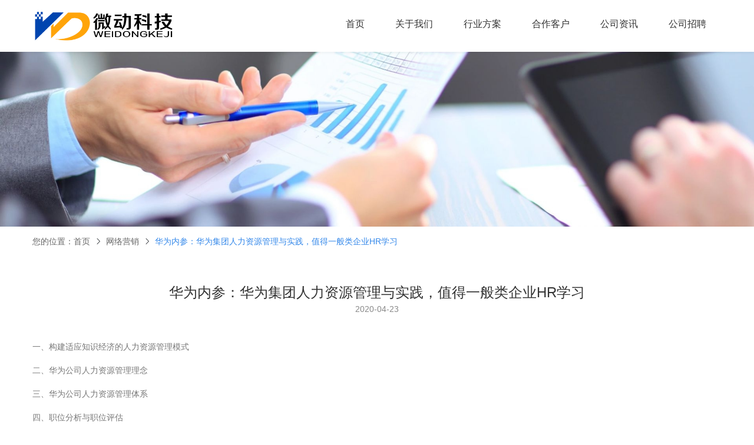

--- FILE ---
content_type: text/html; charset=utf-8
request_url: http://www.weidong100.com/detail?id=990&sign=wdkj
body_size: 9331
content:
<!doctype html>
<html data-n-head-ssr>
  <head >
    <meta  charset="utf-8"><meta  name="viewport" content="width=device-width, height=device-height, maximum-scale=1.0,initial-scale=1.0, user-scalable=no"><meta  name="format-detection" content="telephone=no"><meta  http-equiv="x-rim-auto-match" content="telephone=none"><meta  name="applicable-device" content="mobile"><meta  name="renderer" content="webkit"><meta  name="force-rendering" content="webkit"><meta  http-equiv="X-UA-Compatible" content="IE=edge,chrome=1"><meta  data-hid="keywords" name="keywords" content="人力资源"><meta  data-hid="description" name="description" content="青岛网站建设|青岛网站设计|青岛网站制作|青岛网站定制开发,微动一百,微动科技,微动网络,西海岸网站开发,西海岸微信开发,西海岸小程序开发,西海岸APP开发,青岛网站开发,青岛微信开发,青岛小程序开发,青岛APP开发,黄岛网站开发,黄岛微信开发,黄岛小程序开发,黄岛APP开发,胶南网站开发,胶南微信开发,胶南小程序开发,胶南APP开发"><meta  name="baidu-site-verification" content="Hzjc9zWsjy"><title>华为内参：华为集团人力资源管理与实践，值得一般类企业HR学习-青岛微动一百网络有限公司_青岛网站建设_青岛小程序开发_青岛APP定制开发</title><link  rel="icon" type="image/x-icon" href="/favicon.ico"><link  rel="shortcut icon" type="image/x-icon" href="https://img.qilianyun.net/site/5d9c3d99a66fb.ico"><script  src="https://hm.baidu.com/hm.js?bec8c2a64687440e6a51d6d85b31865c"></script><link rel="preload" href="/_nuxt/adc1cc3.js" as="script"><link rel="preload" href="/_nuxt/6d54210.js" as="script"><link rel="preload" href="/_nuxt/css/5466f2a.css" as="style"><link rel="preload" href="/_nuxt/204794c.js" as="script"><link rel="preload" href="/_nuxt/css/387537b.css" as="style"><link rel="preload" href="/_nuxt/6115a29.js" as="script"><link rel="preload" href="/_nuxt/css/9e08381.css" as="style"><link rel="preload" href="/_nuxt/da92786.js" as="script"><link rel="preload" href="/_nuxt/css/368e66a.css" as="style"><link rel="preload" href="/_nuxt/d8cea12.js" as="script"><link rel="preload" href="/_nuxt/css/52eaabc.css" as="style"><link rel="preload" href="/_nuxt/2d2c212.js" as="script"><link rel="stylesheet" href="/_nuxt/css/5466f2a.css"><link rel="stylesheet" href="/_nuxt/css/387537b.css"><link rel="stylesheet" href="/_nuxt/css/9e08381.css"><link rel="stylesheet" href="/_nuxt/css/368e66a.css"><link rel="stylesheet" href="/_nuxt/css/52eaabc.css">
  </head>
  <body >
    <div data-server-rendered="true" id="__nuxt"><!----><div id="__layout"><div><div id="detail" data-v-9e6f0096><!----> <!----> <section id="headerFour" themeColorC="#28B1F5" hoverColorC="#de373e" homeCateList="[object Object],[object Object],[object Object]" data-v-9e6f0096><nav class="navbar navbar-light fixed-top navbar-expand-lg"><div class="container"><a href="/" class="logoBox nuxt-link-active"><img src="https://img.qilianyun.net/site/5dfdbd9e3b70e.png" alt="logo" class="img-fluid"></a> <button type="button" aria-label="Toggle navigation" class="navbar-toggler"><span class="navbar-toggler-icon"></span></button> <div id="nav-collapse" class="navbar-collapse collapse" style="display:none;"><ul right="" class="navbar-nav ml-auto"><div class="navBox"><a href="/" target="" class="nuxt-link-active"><span>首页</span> <em>首页</em></a> <!----></div><div class="navBox"><a href="/about" target=""><span>关于我们</span> <em>关于我们</em></a> <!----></div><div class="navBox"><a href="/productList?cid=130" target=""><span>行业方案</span> <em>行业方案</em></a> <!----></div><div class="navBox"><a href="/newsList?cid=4" target=""><span>合作客户</span> <em>合作客户</em></a> <!----></div><div class="navBox"><a href="/newsList?cid=1" target=""><span>公司资讯</span> <em>公司资讯</em></a> <!----></div><div class="navBox"><a href="/recruitList" target=""><span>公司招聘</span> <em>公司招聘</em></a> <!----></div></ul></div></div></nav></section> <div data-v-9e6f0096><div class="banner" data-v-9e6f0096><div id="banner" data-v-895a08e0 data-v-9e6f0096><img src="https://img.qilianyun.net/slide/wdkj_61c2bb01e0bba.jpg" data-v-895a08e0></div></div> <div class="breadcrumbBox" data-v-9e6f0096><div id="breadcrumb" data-v-9e6f0096><div class="container"><ul><li><span>您的位置：</span></li> <li><a href="/" class="nuxt-link-active">首页</a> <i class="icon el-icon-arrow-right"></i></li><li><a href="/newsList?cid=112">网络营销</a> <i class="icon el-icon-arrow-right"></i></li><li><a href="/detail?id=990&amp;sign" class="nuxt-link-active">华为内参：华为集团人力资源管理与实践，值得一般类企业HR学习</a> <i class="icon el-icon-arrow-right"></i></li></ul></div></div></div> <div class="textConent" data-v-9e6f0096><div class="list" data-v-9e6f0096><div id="articalDetailTwo" data-v-266ed7fb data-v-9e6f0096><div class="container" data-v-266ed7fb data-v-266ed7fb><h1 data-v-266ed7fb>华为内参：华为集团人力资源管理与实践，值得一般类企业HR学习</h1> <div class="time" data-v-266ed7fb>2020-04-23</div> <div class="contentText" data-v-266ed7fb><div><p>一、构建适应知识经济的人力资源管理模式</p><p>二、华为公司人力资源管理理念</p><p>三、华为公司人力资源管理体系</p><p>四、职位分析与职位评估</p><p>五、绩效管理</p><p>六、任职资格管理</p><p>七、薪酬管理</p><p>八、招聘与培训开发</p><p>九、华为人力资源信息管理系统</p><div class="pgc-img"><img src="http://p3.pstatp.com/large/pgc-image/510f36915eed418498f3416191caa349" img_width="1059" img_height="790" alt="华为内参：华为集团人力资源管理与实践，值得一般类企业HR学习" inline="0"><p class="pgc-img-caption"></p></div><div class="pgc-img"><img src="http://p9.pstatp.com/large/pgc-image/95d33cdf7d084228b00c4e23d9056b1d" img_width="1028" img_height="728" alt="华为内参：华为集团人力资源管理与实践，值得一般类企业HR学习" inline="0"><p class="pgc-img-caption"></p></div><div class="pgc-img"><img src="http://p9.pstatp.com/large/pgc-image/5d83607126ca4b33a5c46d910770d0e2" img_width="1003" img_height="746" alt="华为内参：华为集团人力资源管理与实践，值得一般类企业HR学习" inline="0"><p class="pgc-img-caption"></p></div><div class="pgc-img"><img src="http://p3.pstatp.com/large/pgc-image/e79f277f262d4d42bc112dfb477c1d8c" img_width="1028" img_height="715" alt="华为内参：华为集团人力资源管理与实践，值得一般类企业HR学习" inline="0"><p class="pgc-img-caption"></p></div><div class="pgc-img"><img src="http://p3.pstatp.com/large/pgc-image/ccce2043ce03488493ae264ff4550d3a" img_width="1044" img_height="725" alt="华为内参：华为集团人力资源管理与实践，值得一般类企业HR学习" inline="0"><p class="pgc-img-caption"></p></div><div class="pgc-img"><img src="http://p3.pstatp.com/large/pgc-image/a6aa3db177674554b2bd7ec6a7bd577e" img_width="1057" img_height="724" alt="华为内参：华为集团人力资源管理与实践，值得一般类企业HR学习" inline="0"><p class="pgc-img-caption"></p></div><blockquote><p>【温馨提示】</p><p>该份资料合计89页，如果您觉得这份资料对您有帮助</p><p>希望获取完整的电子版内容参考学习</p><p>1、您可以关注+收藏+点赞</p><p>2、然后私信：0528</p><p>资料无价，心诚者得！</p></blockquote></div></div> <!----> <!----></div></div> <div class="container" data-v-9e6f0096 data-v-9e6f0096><!----></div></div></div></div> <!----> <section id="footer" data-v-0893e088 data-v-9e6f0096><div class="wrapper container" data-v-0893e088 data-v-0893e088><section class="footer" data-v-0893e088><div class="row" data-v-0893e088 data-v-0893e088><div class="mt-1 mb-3 qrBox col-sm-4 col-md-4 col-4" data-v-0893e088 data-v-0893e088><div data-v-0893e088><div class="title" data-v-0893e088>联系我们</div> <span class="subTitle" data-v-0893e088>Consulting service</span></div> <div class="imgBox" data-v-0893e088><img src="https://img.qilianyun.net/site/5e2299c859715.jpg" data-v-0893e088></div></div> <div class="col-sm-8 col-md-8 col-8" style="align-self:flex-start;" data-v-0893e088 data-v-0893e088><div class="row" data-v-0893e088 data-v-0893e088><div class="mt-2 mb-3 col-sm-12 col-md-6 col-12" data-v-0893e088 data-v-0893e088><div class="companyName overflowE" data-v-0893e088>青岛微动一百网络有限公司</div> <div class="wrap" data-v-0893e088><label data-v-0893e088>电话：</label> <span data-v-0893e088>13589289828</span></div> <div class="wrap" data-v-0893e088><label data-v-0893e088>地址：</label> <span data-v-0893e088>山东省青岛市黄岛区薛家岛街道珠江路667号荣德海岸壹号</span></div></div> <div class="mt-2 mb-3 col-sm-12 col-md-6 col-12" data-v-0893e088 data-v-0893e088><div class="companyName hidden-sm overflowE" style="opacity:0;" data-v-0893e088>
                青岛微动一百网络有限公司
              </div> <div class="wrap" data-v-0893e088><label data-v-0893e088>邮箱：</label> <span data-v-0893e088>chenchen@qilianyun.net</span></div> <div class="wrap" data-v-0893e088><label data-v-0893e088>Q  Q：</label> <span data-v-0893e088>1107106767</span></div></div></div></div></div></section></div> <section class="copyright" data-v-0893e088><div class="copyright-container container" data-v-0893e088 data-v-0893e088><div class="copyright-text" data-v-0893e088>
        Copyright © 微动科技 all rights reserved
      </div> <div class="icp" data-v-0893e088><a  href="https://beian.miit.gov.cn/" target="_blank">鲁ICP备14019961号</a></div> <a href="https://www.qilianyun.net" target="_blank" class="icp" data-v-0893e088><span data-v-0893e088>技术支持：企联云</span></a></div></section></section></div> <div id="scrollTop" data-v-44b47b9e><div class="goTop pointer" style="display:none;" data-v-44b47b9e><span class="el-icon-caret-top" data-v-44b47b9e></span></div></div></div></div></div><script>window.__NUXT__=(function(a,b,c,d,e,f,g,h,i,j,k,l,m,n,o,p,q,r,s,t,u,v,w,x,y,z,A,B,C,D,E,F,G,H,I,J,K,L,M,N,O,P,Q,R,S,T,U,V,W,X,Y){return {layout:"default",data:[{navList:[{id:g,company_id:a,url:l,appid:b,icon:"5d763902b3d4e.png",img_dir:b,pid:d,sort:k,title:m,isBlank:d,url_type:a,type:a,show:a,recommend:d,children:[],value:g,label:m,_showChildren:f,selected:c,is_curr_checked:c,isSelect:c},{id:k,company_id:a,url:"\u002Fabout",appid:b,icon:e,img_dir:b,pid:d,sort:n,title:w,isBlank:d,url_type:a,type:a,show:a,recommend:d,children:[],value:k,label:w,_showChildren:f,selected:c,is_curr_checked:c,isSelect:c},{id:h,company_id:a,url:"\u002FproductList?cid=130",appid:b,icon:e,img_dir:b,pid:d,sort:h,title:x,isBlank:d,url_type:a,type:a,show:a,recommend:d,children:[],value:h,label:x,_showChildren:f,selected:c,is_curr_checked:c,isSelect:c},{id:y,company_id:a,url:"\u002FnewsList?cid=4",appid:b,icon:e,img_dir:b,pid:d,sort:h,title:z,isBlank:d,url_type:a,type:a,show:a,recommend:d,children:[],value:y,label:z,_showChildren:f,selected:c,is_curr_checked:c,isSelect:c},{id:n,company_id:a,url:"\u002FnewsList?cid=1",appid:b,icon:e,img_dir:b,pid:d,sort:g,title:A,isBlank:d,url_type:a,type:a,show:a,recommend:d,children:[],value:n,label:A,_showChildren:f,selected:c,is_curr_checked:c,isSelect:c},{id:B,company_id:a,url:"\u002FrecruitList",appid:b,icon:e,img_dir:b,pid:d,sort:d,title:C,isBlank:d,url_type:a,type:a,show:a,recommend:d,children:[],value:B,label:C,_showChildren:f,selected:c,is_curr_checked:c,isSelect:c}],info:{id:990,digest:b,title:o,type:a,addtime:"2020-04-23 11:54:12",author:"云虚悟道",clicknum:15267,content:"\u003Cdiv\u003E\u003Cp\u003E一、构建适应知识经济的人力资源管理模式\u003C\u002Fp\u003E\u003Cp\u003E二、华为公司人力资源管理理念\u003C\u002Fp\u003E\u003Cp\u003E三、华为公司人力资源管理体系\u003C\u002Fp\u003E\u003Cp\u003E四、职位分析与职位评估\u003C\u002Fp\u003E\u003Cp\u003E五、绩效管理\u003C\u002Fp\u003E\u003Cp\u003E六、任职资格管理\u003C\u002Fp\u003E\u003Cp\u003E七、薪酬管理\u003C\u002Fp\u003E\u003Cp\u003E八、招聘与培训开发\u003C\u002Fp\u003E\u003Cp\u003E九、华为人力资源信息管理系统\u003C\u002Fp\u003E\u003Cdiv class=\"pgc-img\"\u003E\u003Cimg src=\"http:\u002F\u002Fp3.pstatp.com\u002Flarge\u002Fpgc-image\u002F510f36915eed418498f3416191caa349\" img_width=\"1059\" img_height=\"790\" alt=\"华为内参：华为集团人力资源管理与实践，值得一般类企业HR学习\" inline=\"0\"\u003E\u003Cp class=\"pgc-img-caption\"\u003E\u003C\u002Fp\u003E\u003C\u002Fdiv\u003E\u003Cdiv class=\"pgc-img\"\u003E\u003Cimg src=\"http:\u002F\u002Fp9.pstatp.com\u002Flarge\u002Fpgc-image\u002F95d33cdf7d084228b00c4e23d9056b1d\" img_width=\"1028\" img_height=\"728\" alt=\"华为内参：华为集团人力资源管理与实践，值得一般类企业HR学习\" inline=\"0\"\u003E\u003Cp class=\"pgc-img-caption\"\u003E\u003C\u002Fp\u003E\u003C\u002Fdiv\u003E\u003Cdiv class=\"pgc-img\"\u003E\u003Cimg src=\"http:\u002F\u002Fp9.pstatp.com\u002Flarge\u002Fpgc-image\u002F5d83607126ca4b33a5c46d910770d0e2\" img_width=\"1003\" img_height=\"746\" alt=\"华为内参：华为集团人力资源管理与实践，值得一般类企业HR学习\" inline=\"0\"\u003E\u003Cp class=\"pgc-img-caption\"\u003E\u003C\u002Fp\u003E\u003C\u002Fdiv\u003E\u003Cdiv class=\"pgc-img\"\u003E\u003Cimg src=\"http:\u002F\u002Fp3.pstatp.com\u002Flarge\u002Fpgc-image\u002Fe79f277f262d4d42bc112dfb477c1d8c\" img_width=\"1028\" img_height=\"715\" alt=\"华为内参：华为集团人力资源管理与实践，值得一般类企业HR学习\" inline=\"0\"\u003E\u003Cp class=\"pgc-img-caption\"\u003E\u003C\u002Fp\u003E\u003C\u002Fdiv\u003E\u003Cdiv class=\"pgc-img\"\u003E\u003Cimg src=\"http:\u002F\u002Fp3.pstatp.com\u002Flarge\u002Fpgc-image\u002Fccce2043ce03488493ae264ff4550d3a\" img_width=\"1044\" img_height=\"725\" alt=\"华为内参：华为集团人力资源管理与实践，值得一般类企业HR学习\" inline=\"0\"\u003E\u003Cp class=\"pgc-img-caption\"\u003E\u003C\u002Fp\u003E\u003C\u002Fdiv\u003E\u003Cdiv class=\"pgc-img\"\u003E\u003Cimg src=\"http:\u002F\u002Fp3.pstatp.com\u002Flarge\u002Fpgc-image\u002Fa6aa3db177674554b2bd7ec6a7bd577e\" img_width=\"1057\" img_height=\"724\" alt=\"华为内参：华为集团人力资源管理与实践，值得一般类企业HR学习\" inline=\"0\"\u003E\u003Cp class=\"pgc-img-caption\"\u003E\u003C\u002Fp\u003E\u003C\u002Fdiv\u003E\u003Cblockquote\u003E\u003Cp\u003E【温馨提示】\u003C\u002Fp\u003E\u003Cp\u003E该份资料合计89页，如果您觉得这份资料对您有帮助\u003C\u002Fp\u003E\u003Cp\u003E希望获取完整的电子版内容参考学习\u003C\u002Fp\u003E\u003Cp\u003E1、您可以关注+收藏+点赞\u003C\u002Fp\u003E\u003Cp\u003E2、然后私信：0528\u003C\u002Fp\u003E\u003Cp\u003E资料无价，心诚者得！\u003C\u002Fp\u003E\u003C\u002Fblockquote\u003E\u003C\u002Fdiv\u003E",company_id:a,img_dir:b,cover:"https:\u002F\u002Fimg.qilianyun.net\u002Farticles\u002Fccce2043ce03488493ae264ff4550d3a.jpg",cid:p,erji_cid:d,recommend:g,status:a,key_words:"人力资源",seo_description:b,article_url:e,sort:b,resource:b,content_type:a,content_temp_code:b,update_time:b,collect_id:b,is_original:g,is_show_pdf:g,collect_code:e,collect_title:e,products:D},uid:e,oid:e,params:{id:E,sign:F},formData:{code:e},collectTitle:e,breadcrumbList:[{id:d,title:m,pid:d,url:l},{id:p,title:"网络营销",pid:d,url:"\u002FnewsList?cid=112"},{id:E,title:o,url:"\u002Fdetail?id=990&sign",pid:p}],bannerUrl:"https:\u002F\u002Fimg.qilianyun.net\u002Fslide\u002Fwdkj_61c2bb01e0bba.jpg",pageTitle:o,configInfo:{icp:"\u003Ca  href=\"https:\u002F\u002Fbeian.miit.gov.cn\u002F\" target=\"_blank\"\u003E鲁ICP备14019961号\u003C\u002Fa\u003E",title:"青岛微动一百网络有限公司_青岛网站建设_青岛小程序开发_青岛APP定制开发",description:G,keywords:G,logo:H,favicon:I,copyright:"微动科技",official_code:q,stats_code:"bec8c2a64687440e6a51d6d85b31865c",seek_keywords:"网站开发",switch:f,seek_cid:a,seek_erji_cid:d,live_image:"wdkj_64fea133d876d.png",live_type:a,user_id:r,"/adminapi/company/saveCompanyConfig":e,cover:J,introduce:K,baidu_site_token:"XTyTVyJC9JY0fUgF",baidu_site_verification:"Hzjc9zWsjy",baidu_push_appid:"1660504458474618",baidu_push_token:"sCPM0BqNeEjcm6Lk",seek_page:r,columnId:[a],base_switch:"true",temp_config:[{footer_temp:L},{newsDetail_temp:M},{newsList_temp:"newsList_ten"},{productDetail_temp:"productDetail_seven"},{productList_temp:"productList_one"},{about_temp:"about_two"},{cate_temp:"cate_two"},{home_temp:"home_about_temp_three"},{home_temp:"home_product_temp_four"},{home_temp:"home_news_temp_five"},{home_temp:"home_advert_temp_four"},{header_temp:N},{home_temp:"home_product_temp_fourteen"},{home_temp:"home_news_temp_four"}],is_platform:a,nav_bg_color:O,logo_url:H,favicon_url:I,official_code_url:q,cover_url:J,step_content:[["第一步","谁是谁的谁"],["第二步","爱谁谁"],["第三步","爱咋咋地"],["第四步","你随意我无敌"]],nav_select_bg_color:P,customer_service_id:"7cfbd0748324f9bab08acdd8c7038971",home_seo_title:"青岛网站建设_青岛小程序开发_APP开发_网站制作-青岛微动一百网络有限公司",home_seo_keywords:"青岛APP开发,黄岛网站开发,小程序制作",home_seo_description:"青岛微动一百网络有限公司专业提供网站建设，小程序开发以及APP开发等服务，是一家为企业及个人提供互联网解决方案及软件定制开发的多元化信息科技企业。",aboutus_seo_title:"青岛网站建设_青岛小程序开发_网站定制-关于我们",aboutus_seo_keywords:"青岛物联网开发,APP开发,云服务器",aboutus_seo_description:"青岛微动一百网络有限公司自成立以来，始终致力于信息技术领域的发展，为企业提供全方面的 网络宣传与技术应用策划方案，提高企业在网络科技时代的市场竞争力。",recruit_seo_title:"青岛APP开发_青岛网站建设_微信开发-公司招聘",recruit_seo_keywords:"青岛小程序开发,商城网站,营销系统",recruit_seo_description:"青岛微动一百网络有限公司为企业提供一站式人力资源解决方案，从人才输送到劳动力管理，一站式服务解决企业招聘困难。为运营商提供高效的人才组织工具，定期提供人才安置及现场管理的服务需求。",article_seo_title:"青岛app开发_青岛小程序开发_网站建设定制-公司资讯",article_seo_keywords:"青岛微信开发,网站建设,网络营销",article_seo_description:"青岛微动科技与山东科技大学、石油大学计算机系教授建立长期研发合作和技术交流，为公司提供技术指导与系统架构可行性分析，公司信息技术已处于先进水平。",product_seo_title:"青岛网站建设_青岛APP开发_微信H5案例-行业方案",product_seo_keywords:"青岛小程序开发,项目落地方案设计,APP案例",product_seo_description:"青岛微动一百网络有限公司多年的系统研发、开发、继承过程中、不断调整、优化产品结构和技术体系，注重技术与用户需求结合，注重产品实用性和产品服务，取得了越来越多的客户信任与支持。",service_chat:Q,is_unified_cs:c,mp_url:e,wx_acount:R,mch_sub_id:"1608439023",recruit_mnp_app_id:"wx58d1a112d97e6614",recruit_mnp_app_secret:"ed32c7a9e454d1c743a4460f12ac74c9",live_image_url:"https:\u002F\u002Fimg.qilianyun.net\u002Fsite\u002Fwdkj_6438c012d12b2.jpg",live_title:"陈晨正在直播",live_anchor:Q,live_video_url:"http:\u002F\u002Fwdqilianyun.oss-accelerate.aliyuncs.com\u002Fcommon\u002Fwdkj_6438bf2fb76f2.mp4",live_desc:"找好工作，进来看看",status:a},companyInfo:{user_id:a,name:"青岛微动一百网络有限公司",credit_code:b,registered_capital:b,address:"山东省青岛市黄岛区薛家岛街道珠江路667号荣德海岸壹号",business_img:b,business_scope:b,tel:S,rank:"rank_noble,rank_card",email:"chenchen@qilianyun.net",qq:"1107106767",logo:"https:\u002F\u002Fimg.qilianyun.net\u002Fcompany\u002F5e0020ffe0688.jpg",is_platform:a,cid:74,erji_id:77,boss_name:"陈晨",username:S,create_time:1568259454,entintro:"\u003Cp\u003E\u003Cimg src=\"https:\u002F\u002Fimg.qilianyun.net\u002Fcommon\u002F5fdb54eaf1a2a_%E5%BE%AE%E5%8A%A8%E4%B8%80%E7%99%BE%E5%85%AC%E5%8F%B8%E4%BB%8B%E7%BB%8D%20%281%29_00.png\"\u002F\u003E\u003Cimg src=\"https:\u002F\u002Fimg.qilianyun.net\u002Fcommon\u002F5fdb54f93a499_%E5%BE%AE%E5%8A%A8%E4%B8%80%E7%99%BE%E5%85%AC%E5%8F%B8%E4%BB%8B%E7%BB%8D%20%281%29_01.png\"\u002F\u003E\u003Cimg src=\"https:\u002F\u002Fimg.qilianyun.net\u002Fcommon\u002F5fdb55090fdf6_%E5%BE%AE%E5%8A%A8%E4%B8%80%E7%99%BE%E5%85%AC%E5%8F%B8%E4%BB%8B%E7%BB%8D%20%281%29_02.png\"\u002F\u003E\u003Cimg src=\"https:\u002F\u002Fimg.qilianyun.net\u002Fcommon\u002F5fdb5517a1f3c_%E5%BE%AE%E5%8A%A8%E4%B8%80%E7%99%BE%E5%85%AC%E5%8F%B8%E4%BB%8B%E7%BB%8D%20%281%29_03.png\"\u002F\u003E\u003Cimg src=\"https:\u002F\u002Fimg.qilianyun.net\u002Fcommon\u002F5fdb5526b44e7_%E5%BE%AE%E5%8A%A8%E4%B8%80%E7%99%BE%E5%85%AC%E5%8F%B8%E4%BB%8B%E7%BB%8D%20%281%29_04.png\"\u002F\u003E\u003Cimg src=\"https:\u002F\u002Fimg.qilianyun.net\u002Fcommon\u002F5fdb55346502c_%E5%BE%AE%E5%8A%A8%E4%B8%80%E7%99%BE%E5%85%AC%E5%8F%B8%E4%BB%8B%E7%BB%8D%20%281%29_05.png\"\u002F\u003E\u003Cimg src=\"https:\u002F\u002Fimg.qilianyun.net\u002Fcommon\u002F5fdb5542911d2_%E5%BE%AE%E5%8A%A8%E4%B8%80%E7%99%BE%E5%85%AC%E5%8F%B8%E4%BB%8B%E7%BB%8D%20%281%29_06.png\"\u002F\u003E\u003Cimg src=\"https:\u002F\u002Fimg.qilianyun.net\u002Fcommon\u002F5fdb5551c98dc_%E5%BE%AE%E5%8A%A8%E4%B8%80%E7%99%BE%E5%85%AC%E5%8F%B8%E4%BB%8B%E7%BB%8D%20%281%29_07.png\"\u002F\u003E\u003Cimg src=\"https:\u002F\u002Fimg.qilianyun.net\u002Fcommon\u002F5fdb55602891f_%E5%BE%AE%E5%8A%A8%E4%B8%80%E7%99%BE%E5%85%AC%E5%8F%B8%E4%BB%8B%E7%BB%8D%20%281%29_08.png\"\u002F\u003E\u003Cimg src=\"https:\u002F\u002Fimg.qilianyun.net\u002Fcommon\u002F5fdb556fea819_%E5%BE%AE%E5%8A%A8%E4%B8%80%E7%99%BE%E5%85%AC%E5%8F%B8%E4%BB%8B%E7%BB%8D%20%281%29_09.png\"\u002F\u003E\u003Cimg src=\"https:\u002F\u002Fimg.qilianyun.net\u002Fcommon\u002F5fdb56c59fd0b_%E5%BE%AE%E5%8A%A8%E4%B8%80%E7%99%BE%E5%85%AC%E5%8F%B8%E4%BB%8B%E7%BB%8D%20%281%29_10.png\"\u002F\u003E\u003Cimg src=\"https:\u002F\u002Fimg.qilianyun.net\u002Fcommon\u002F5fdb573f7c731_%E5%BE%AE%E5%8A%A8%E4%B8%80%E7%99%BE%E5%85%AC%E5%8F%B8%E4%BB%8B%E7%BB%8D%20%281%29_11.png\"\u002F\u003E\u003Cimg src=\"https:\u002F\u002Fimg.qilianyun.net\u002Fcommon\u002F5fdb577fd597a_%E5%BE%AE%E5%8A%A8%E4%B8%80%E7%99%BE%E5%85%AC%E5%8F%B8%E4%BB%8B%E7%BB%8D%20%281%29_12.png\"\u002F\u003E\u003Cimg src=\"https:\u002F\u002Fimg.qilianyun.net\u002Fcommon\u002F5fdb579351082_%E5%BE%AE%E5%8A%A8%E4%B8%80%E7%99%BE%E5%85%AC%E5%8F%B8%E4%BB%8B%E7%BB%8D%20%281%29_13.png\"\u002F\u003E\u003Cimg src=\"https:\u002F\u002Fimg.qilianyun.net\u002Fcommon\u002F5fdb57a1963c3_%E5%BE%AE%E5%8A%A8%E4%B8%80%E7%99%BE%E5%85%AC%E5%8F%B8%E4%BB%8B%E7%BB%8D%20%281%29_14.png\"\u002F\u003E\u003C\u002Fp\u003E\u003Cp\u003E\u003Cbr\u002F\u003E\u003C\u002Fp\u003E\u003Cp\u003E\u003Cbr\u002F\u003E\u003C\u002Fp\u003E\u003Cp\u003E\u003C\u002Fp\u003E",province:370000,region_id:370200,building_id:13,xian:370211,business_id:64,lon_lat:"120.203609,35.955024",office_building_id:b,business_label:"企业网站,PC+手机站,微信小程序,企业管理软件,行业软件开发,工具软件开发,电商行业,物流配送",talent_demand_label:"销售总监,网络销售,程序员",service_provider:a,service_type:212,uid:s,employee_card_num:10,fees_year:"1.00",is_vip:a,vip_level:k,due_time:"2034-12-27",found_time:"2014-08-06",chamber_commerce:d,entrepreneur_club:a,update_time:"2019-12-23",scale:"0-20人",verify_status:a,verify_reason:e,self_domain:"www.weidong100.com",sign:F,video_cover:"5dbbe457d6263.mp4",video_url:"https:\u002F\u002Fimg.qilianyun.net\u002Fvideo\u002F5fe01a755c6be_5dbcf115666c0.mp4",vr_url:e,is_show:a,is_show_pc:a,stats_code:"c2435b6102e73371eb571d497d255a97",qrcode:"http:\u002F\u002Fwdqilianyun.oss-accelerate.aliyuncs.com\u002Fqrcode\u002Ff0cacc0d5a65780cdd7e716f2f435a4b.jpg",introduce_type:a,introduce_content:"\u003C!-- 引入默认样式表  --\u003E\u003Clink rel=\"stylesheet\" href=\"https:\u002F\u002Fcdn.qilianyun.net\u002Fcss\u002Fnewreset.css\"\u002F\u003E\u003Cdiv class=\"aa\"\u003E\u003Cdiv class=\"aboutHeaderBg\"\u003E\u003C\u002Fdiv\u003E\n\t\t\u003C!--关于我们 --\u003E\u003Cdiv class=\"containers\"\u003E\u003Cdiv class=\"aboutBox\"\u003E\u003Cdiv class=\"aboutBoxHeader activeAboutHeader\"\u003E\u003Cdiv class=\"header-title\" data-editable=\"\" data-name=\"categoryTitle\"\u003E\u003Cp\u003E关于我们\u003C\u002Fp\u003E\u003C\u002Fdiv\u003E\u003Cdiv class=\"header-subtitle\" data-editable=\"\" data-name=\"categoryTitle\"\u003E\u003Cp\u003EABOUT US\u003C\u002Fp\u003E\u003C\u002Fdiv\u003E\u003C\u002Fdiv\u003E\u003Cdiv class=\"aboutBoxContent\"\u003E\u003Cdiv class=\"content-img-template qly-img-wrap\" data-fixture=\"\" data-ce-tag=\"img-fixture\"\u003E\u003Cimg class=\"qly-img\" src=\"https:\u002F\u002Fss2.bdstatic.com\u002F70cFvnSh_Q1YnxGkpoWK1HF6hhy\u002Fit\u002Fu=1537959575,1037203035&fm=26&gp=0.jpg\" alt=\"\"\u002F\u003E\n &nbsp; &nbsp; &nbsp; &nbsp; &nbsp; &nbsp; &nbsp; &nbsp;\u003C\u002Fdiv\u003E\u003Cdiv class=\"content-info-template\" data-editable=\"\" data-name=\"categoryTitle\"\u003E\u003Cp\u003E厦门安迩软件科技有限公司坐落于美丽的海波城市厦门，致力于打造财税行业的生态圈服务等标准化的互联网+解决方案。厦门安迩软件科技有限公司坐落于美丽的海波城市厦门，致力于打造财税行业的生态圈服务等标准化的互联网+解决方案\u003C\u002Fp\u003E\u003C\u002Fdiv\u003E\u003C\u002Fdiv\u003E\u003C\u002Fdiv\u003E\u003C\u002Fdiv\u003E\n\t\t\u003C!-- 我们的价值 --\u003E\u003Cdiv class=\"aboutValue\"\u003E\u003Cdiv class=\"containers\"\u003E\u003Cdiv class=\"value-title\" data-editable=\"\" data-name=\"categoryTitle\"\u003E\u003Cp\u003E我们的价值\u003C\u002Fp\u003E\u003C\u002Fdiv\u003E\u003Cdiv class=\"value-description\" data-editable=\"\" data-name=\"categoryTitle\"\u003E\u003Cp\u003E财穗+是为财税服务机构提供营销创新，财穗+是为财税服务机构提供营销创新，财穗+是为财税服务机构提供营销创新，财穗+是为财税服务机构提供营销创新，\u003C\u002Fp\u003E\u003C\u002Fdiv\u003E\u003C\u002Fdiv\u003E\u003C\u002Fdiv\u003E\n\t\t\u003C!-- 我们的服务 --\u003E\u003Cdiv class=\"aboutServe\"\u003E\u003Cdiv class=\"containers\"\u003E\u003Cdiv class=\"serve-header aboutBoxHeader\"\u003E\u003Cdiv class=\"serveHeaderTitle header-title\" data-editable=\"\" data-name=\"categoryTitle\"\u003E\u003Cp\u003E我们的服务\u003C\u002Fp\u003E\u003C\u002Fdiv\u003E\u003Cdiv class=\"serveHeaderSubtitle header-subtitle\" data-editable=\"\" data-name=\"categoryTitle\"\u003E\u003Cp\u003E我们已定制多套解决方案,组您轻松跨入“互联网+”时代\u003C\u002Fp\u003E\u003C\u002Fdiv\u003E\u003C\u002Fdiv\u003E\u003Cdiv class=\"serve-content\"\u003E\u003Cul\u003E\u003Cli class=\"serve-item\"\u003E\u003Cdiv class=\"serve-img-wrap qly-img-wrap\" data-fixture=\"\" data-ce-tag=\"img-fixture\"\u003E\u003Cimg class=\"qly-img\" src=\"https:\u002F\u002Fss1.bdstatic.com\u002F70cFuXSh_Q1YnxGkpoWK1HF6hhy\u002Fit\u002Fu=171918543,1850609786&fm=26&gp=0.jpg\" alt=\"\"\u002F\u003E\n &nbsp; &nbsp; &nbsp; &nbsp; &nbsp; &nbsp; &nbsp; &nbsp; &nbsp; &nbsp; &nbsp; &nbsp;\u003C\u002Fdiv\u003E\u003Cdiv class=\"serveContentTitle\" data-editable=\"\" data-name=\"categoryTitle\"\u003E\u003Cp\u003E自媒体内容运营\u003C\u002Fp\u003E\u003C\u002Fdiv\u003E\u003Cdiv class=\"serveContentDescription\" data-editable=\"\" data-name=\"categoryTitle\"\u003E\u003Cp\u003E为财税行业提供全渠道电商解决方案通过自建商城，以及社会化分销 平台、营销系统帮助财务公司搭建一站式服务平台。\u003C\u002Fp\u003E\u003C\u002Fdiv\u003E\u003C\u002Fli\u003E\u003Cli class=\"serve-item\"\u003E\u003Cdiv class=\"serve-img-wrap qly-img-wrap\" data-fixture=\"\" data-ce-tag=\"img-fixture\"\u003E\u003Cimg class=\"qly-img\" src=\"https:\u002F\u002Ftimgsa.baidu.com\u002Ftimg?image&quality=80&size=b9999_10000&sec=1603877483210&di=dbd4633257e57b9fdd55ecdc11c8d5a9&imgtype=0&src=http%3A%2F%2Fhbimg.b0.upaiyun.com%2Fba7db947f71dcb2bd5d093f2e4a0a027337225db9f55-pO8LAl_fw658\" lt=\"\"\u002F\u003E\n &nbsp; &nbsp; &nbsp; &nbsp; &nbsp; &nbsp; &nbsp; &nbsp; &nbsp; &nbsp; &nbsp; &nbsp;\u003C\u002Fdiv\u003E\u003Cdiv class=\"serveContentTitle\" data-editable=\"\" data-name=\"categoryTitle\"\u003E\u003Cp\u003E自媒体内容运营\u003C\u002Fp\u003E\u003C\u002Fdiv\u003E\u003Cdiv class=\"serveContentDescription\" data-editable=\"\" data-name=\"categoryTitle\"\u003E\u003Cp\u003E为财税行业提供全渠道电商解决方案通过自建商城，以及社会化分销 平台、营销系统帮助财务公司搭建一站式服务平台。\u003C\u002Fp\u003E\u003C\u002Fdiv\u003E\u003C\u002Fli\u003E\u003Cli class=\"serve-item\"\u003E\u003Cdiv class=\"serve-img-wrap qly-img-wrap\" data-fixture=\"\" data-ce-tag=\"img-fixture\"\u003E\u003Cimg class=\"qly-img\" src=\"https:\u002F\u002Fss0.bdstatic.com\u002F70cFuHSh_Q1YnxGkpoWK1HF6hhy\u002Fit\u002Fu=1828173372,2181632746&fm=26&gp=0.jpg\" alt=\"\"\u002F\u003E\n &nbsp; &nbsp; &nbsp; &nbsp; &nbsp; &nbsp; &nbsp; &nbsp; &nbsp; &nbsp; &nbsp; &nbsp;\u003C\u002Fdiv\u003E\u003Cdiv class=\"serveContentTitle\" data-editable=\"\" data-name=\"categoryTitle\"\u003E\u003Cp\u003E自媒体内容运营\u003C\u002Fp\u003E\u003C\u002Fdiv\u003E\u003Cdiv class=\"serveContentDescription\" data-editable=\"\" data-name=\"categoryTitle\"\u003E\u003Cp\u003E为财税行业提供全渠道电商解决方案通过自建商城，以及社会化分销 平台、营销系统帮助财务公司搭建一站式服务平台。\u003C\u002Fp\u003E\u003C\u002Fdiv\u003E\u003C\u002Fli\u003E\u003Cli class=\"serve-item\"\u003E\u003Cdiv class=\"serve-img-wrap qly-img-wrap\" data-fixture=\"\" data-ce-tag=\"img-fixture\"\u003E\u003Cimg class=\"qly-img\" src=\"https:\u002F\u002Fss0.bdstatic.com\u002F70cFuHSh_Q1YnxGkpoWK1HF6hhy\u002Fit\u002Fu=1553070175,2504948661&fm=26&gp=0.jpg\" alt=\"\"\u002F\u003E\n &nbsp; &nbsp; &nbsp; &nbsp; &nbsp; &nbsp; &nbsp; &nbsp; &nbsp; &nbsp; &nbsp; &nbsp;\u003C\u002Fdiv\u003E\u003Cdiv class=\"serveContentTitle\" data-editable=\"\" data-name=\"categoryTitle\"\u003E\u003Cp\u003E自媒体内容运营\u003C\u002Fp\u003E\u003C\u002Fdiv\u003E\u003Cdiv class=\"serveContentDescription\" data-editable=\"\" data-name=\"categoryTitle\"\u003E\u003Cp\u003E为财税行业提供全渠道电商解决方案通过自建商城，以及社会化分销 平台、营销系统帮助财务公司搭建一站式服务平台。\u003C\u002Fp\u003E\u003C\u002Fdiv\u003E\u003C\u002Fli\u003E\u003C\u002Ful\u003E\u003C\u002Fdiv\u003E\u003C\u002Fdiv\u003E\u003C\u002Fdiv\u003E\n\t\t\u003C!-- 统计数据 --\u003E\u003Cdiv class=\"statisticalData\"\u003E\u003Cdiv class=\"containers\"\u003E\u003Cul\u003E\u003Cli\u003E\u003Cdiv class=\"data-num\" data-editable=\"\" data-name=\"categoryTitle\"\u003E\u003Cp\u003E8451\u003C\u002Fp\u003E\u003C\u002Fdiv\u003E\u003Cdiv class=\"data-name\" data-editable=\"\" data-name=\"categoryTitle\"\u003E\u003Cp\u003E新增用户\u003C\u002Fp\u003E\u003C\u002Fdiv\u003E\u003C\u002Fli\u003E\u003Cli\u003E\u003Cdiv class=\"data-num\" data-editable=\"\" data-name=\"categoryTitle\"\u003E\u003Cp\u003E14\u003C\u002Fp\u003E\u003C\u002Fdiv\u003E\u003Cdiv class=\"data-name\" data-editable=\"\" data-name=\"categoryTitle\"\u003E\u003Cp\u003E经典案例\u003C\u002Fp\u003E\u003C\u002Fdiv\u003E\u003C\u002Fli\u003E\u003Cli\u003E\u003Cdiv class=\"data-num\" data-editable=\"\" data-name=\"categoryTitle\"\u003E\u003Cp\u003E1\u003C\u002Fp\u003E\u003C\u002Fdiv\u003E\u003Cdiv class=\"data-name\" data-editable=\"\" data-name=\"categoryTitle\"\u003E\u003Cp\u003E设计行业\u003C\u002Fp\u003E\u003C\u002Fdiv\u003E\u003C\u002Fli\u003E\u003Cli\u003E\u003Cdiv class=\"data-num\" data-editable=\"\" data-name=\"categoryTitle\"\u003E\u003Cp\u003E220\u003C\u002Fp\u003E\u003C\u002Fdiv\u003E\u003Cdiv class=\"data-name\" data-editable=\"\" data-name=\"categoryTitle\"\u003E\u003Cp\u003E用户答疑\u003C\u002Fp\u003E\u003C\u002Fdiv\u003E\u003C\u002Fli\u003E\u003C\u002Ful\u003E\u003C\u002Fdiv\u003E\u003C\u002Fdiv\u003E\n\t\t\u003C!-- 具体内容 --\u003E\u003Cdiv class=\"concreteContent\"\u003E\u003Cdiv class=\"containers\"\u003E\u003Cdiv class=\"concrete-item qly-clearfix\"\u003E\u003Cdiv class=\"concrete-img-wrap qly-img-wrap qly-fl\" data-fixture=\"\" data-ce-tag=\"img-fixture\"\u003E\u003Cimg class=\"qly-img\" src=\"https:\u002F\u002Fss0.bdstatic.com\u002F70cFuHSh_Q1YnxGkpoWK1HF6hhy\u002Fit\u002Fu=1225507911,1575791275&fm=26&gp=0.jpg\" alt=\"\"\u002F\u003E\n &nbsp; &nbsp; &nbsp; &nbsp; &nbsp; &nbsp; &nbsp; &nbsp;\u003C\u002Fdiv\u003E\u003Cdiv class=\"concrete-info concrete-infos qly-fr\"\u003E\u003Cdiv class=\"cconcreteInfoTitle\" data-editable=\"\" data-name=\"categoryTitle\"\u003E\u003Cp\u003E公众号内搭建商城体系\u003C\u002Fp\u003E\u003C\u002Fdiv\u003E\u003Cdiv class=\"cconcreteInfoSubtitle\" data-editable=\"\" data-name=\"categoryTitle\"\u003E\u003Cp\u003E为财税行业提供全渠道电商解决方案,通过自建商城，以及社会化分销平台、营销系统帮助财务公司搭建-站式服务平台。\u003C\u002Fp\u003E\u003C\u002Fdiv\u003E\u003C\u002Fdiv\u003E\u003C\u002Fdiv\u003E\u003Cdiv class=\"concrete-item qly-clearfix\"\u003E\u003Cdiv class=\"concrete-img-wrap qly-img-wrap qly-fr\" data-fixture=\"\" data-ce-tag=\"img-fixture\"\u003E\u003Cimg class=\"qly-img\" src=\"https:\u002F\u002Fss2.bdstatic.com\u002F70cFvnSh_Q1YnxGkpoWK1HF6hhy\u002Fit\u002Fu=2899937065,2198939657&fm=26&gp=0.jpg\" alt=\"\"\u002F\u003E\n &nbsp; &nbsp; &nbsp; &nbsp; &nbsp; &nbsp; &nbsp; &nbsp;\u003C\u002Fdiv\u003E\u003Cdiv class=\"concrete-info qly-fl\"\u003E\u003Cdiv class=\"cconcreteInfoTitle\" data-editable=\"\" data-name=\"categoryTitle\"\u003E\u003Cp\u003E公众号内搭建商城体系\u003C\u002Fp\u003E\u003C\u002Fdiv\u003E\u003Cdiv class=\"cconcreteInfoSubtitle\" data-editable=\"\" data-name=\"categoryTitle\"\u003E\u003Cp\u003E为财税行业提供全渠道电商解决方案,通过自建商城，以及社会化分销平台、营销系统帮助财务公司搭建-站式服务平台。\u003C\u002Fp\u003E\u003C\u002Fdiv\u003E\u003C\u002Fdiv\u003E\u003C\u002Fdiv\u003E\u003Cdiv class=\"concrete-item qly-clearfix\"\u003E\u003Cdiv class=\"concrete-img-wrap qly-img-wrap qly-fl\" data-fixture=\"\" data-ce-tag=\"img-fixture\"\u003E\u003Cimg class=\"qly-img\" src=\"https:\u002F\u002Fss0.bdstatic.com\u002F70cFuHSh_Q1YnxGkpoWK1HF6hhy\u002Fit\u002Fu=1225507911,1575791275&fm=26&gp=0.jpg\" alt=\"\"\u002F\u003E\n &nbsp; &nbsp; &nbsp; &nbsp; &nbsp; &nbsp; &nbsp; &nbsp;\u003C\u002Fdiv\u003E\u003Cdiv class=\"concrete-info qly-fr\"\u003E\u003Cdiv class=\"cconcreteInfoTitle\" data-editable=\"\" data-name=\"categoryTitle\"\u003E\u003Cp\u003E公众号内搭建商城体系\u003C\u002Fp\u003E\u003C\u002Fdiv\u003E\u003Cdiv class=\"cconcreteInfoSubtitle\" data-editable=\"\" data-name=\"categoryTitle\"\u003E\u003Cp\u003E为财税行业提供全渠道电商解决方案,通过自建商城，以及社会化分销平台、营销系统帮助财务公司搭建-站式服务平台。\u003C\u002Fp\u003E\u003C\u002Fdiv\u003E\u003C\u002Fdiv\u003E\u003C\u002Fdiv\u003E\u003Cdiv class=\"concrete-item qly-clearfix\"\u003E\u003Cdiv class=\"concrete-img-wrap qly-img-wrap qly-fr\" data-fixture=\"\" data-ce-tag=\"img-fixture\"\u003E\u003Cimg class=\"qly-img\" src=\"https:\u002F\u002Fss2.bdstatic.com\u002F70cFvnSh_Q1YnxGkpoWK1HF6hhy\u002Fit\u002Fu=2899937065,2198939657&fm=26&gp=0.jpg\" alt=\"\"\u002F\u003E\n &nbsp; &nbsp; &nbsp; &nbsp; &nbsp; &nbsp; &nbsp; &nbsp;\u003C\u002Fdiv\u003E\u003Cdiv class=\"concrete-info qly-fl\"\u003E\u003Cdiv class=\"cconcreteInfoTitle\" data-editable=\"\" data-name=\"categoryTitle\"\u003E\u003Cp\u003E公众号内搭建商城体系\u003C\u002Fp\u003E\u003C\u002Fdiv\u003E\u003Cdiv class=\"cconcreteInfoSubtitle\" data-editable=\"\" data-name=\"categoryTitle\"\u003E\u003Cp\u003E为财税行业提供全渠道电商解决方案,通过自建商城，以及社会化分销平台、营销系统帮助财务公司搭建-站式服务平台。\u003C\u002Fp\u003E\u003C\u002Fdiv\u003E\u003C\u002Fdiv\u003E\u003C\u002Fdiv\u003E\u003C\u002Fdiv\u003E\u003C\u002Fdiv\u003E\u003C\u002Fdiv\u003E",introduce_code:r,stream_com_id:b,zz_code:"http:\u002F\u002Fwdqilianyun.oss-accelerate.aliyuncs.com\u002Fqrcode\u002Fc6285164417feaf0e9e6cbc341ffe9f1.jpg",basename:"微动一百",school_id:b,workarea:e,hometown:e,association_id:b,company_customer_form:d,region_name:"青岛市",xianname:"黄岛区",province_name:"山东省",regionname:"山东省-青岛市",introduce:K,service_cases:b,mp_url:e,fax:e,official_code:q,wx_acount:R},productList:D,status:a,currentHeader:N,currentFooter:L,currentNewsDetail:M,themeColorC:O,hoverColorC:P,homeCateList:[[{id:i,company_id:a,pid:d,sort:g,title:"财税服务",icon:b,pids:b,create_time:"2020-07-09 09:34:12",group_num:a,type:a,status:a,children:[{id:T,company_id:a,pid:i,sort:g,title:"税务代办",icon:b,pids:t,create_time:"2020-07-09 09:36:28",group_num:b,type:a,status:a,children:[],value:T,label:b,_showChildren:f,selected:c,is_curr_checked:c},{id:U,company_id:a,pid:i,sort:a,title:"财务审计",icon:b,pids:t,create_time:"2020-07-09 09:36:45",group_num:b,type:a,status:a,children:[],value:U,label:b,_showChildren:f,selected:c,is_curr_checked:c},{id:V,company_id:a,pid:i,sort:a,title:"代理记账",icon:b,pids:t,create_time:"2020-07-09 09:36:08",group_num:b,type:a,status:a,children:[],value:V,label:b,_showChildren:f,selected:c,is_curr_checked:c}],value:i,label:b,_showChildren:f,selected:c,is_curr_checked:c},{id:j,company_id:a,pid:d,sort:a,title:"工商注册",icon:b,pids:b,create_time:"2020-07-09 09:33:54",group_num:a,type:a,status:a,children:[{id:W,company_id:a,pid:j,sort:h,title:"公司注册地址服务",icon:b,pids:u,create_time:"2020-07-09 09:35:41",group_num:b,type:a,status:a,children:[],value:W,label:b,_showChildren:f,selected:c,is_curr_checked:c},{id:s,company_id:a,pid:j,sort:g,title:"公司变更",icon:b,pids:u,create_time:"2020-07-09 09:35:08",group_num:b,type:a,status:a,children:[],value:s,label:b,_showChildren:f,selected:c,is_curr_checked:c},{id:X,company_id:a,pid:j,sort:a,title:"公司注册",icon:b,pids:u,create_time:"2020-07-09 09:34:41",group_num:b,type:a,status:a,children:[],value:X,label:b,_showChildren:f,selected:c,is_curr_checked:c}],value:j,label:b,_showChildren:f,selected:c,is_curr_checked:c}],[{id:v,company_id:a,pid:d,sort:h,title:"内容服务",icon:b,pids:b,create_time:"2020-07-09 09:34:25",group_num:g,type:a,status:a,children:[{id:Y,company_id:a,pid:v,sort:a,title:"内容咨询服务",icon:b,pids:"44",create_time:"2020-07-09 09:37:14",group_num:b,type:a,status:a,children:[],value:Y,label:b,_showChildren:f,selected:c,is_curr_checked:c}],value:v,label:b,_showChildren:f,selected:c,is_curr_checked:c}]],formList:e}],fetch:{},error:b,state:{url:e,breadcrumbList:[],detailLoading:f},serverRendered:f,routePath:"\u002Fdetail",config:{_app:{basePath:l,assetsPath:"\u002F_nuxt\u002F",cdnURL:b}}}}(1,null,false,0,"",true,2,3,43,42,5,"\u002F","首页",4,"华为内参：华为集团人力资源管理与实践，值得一般类企业HR学习",112,"https:\u002F\u002Fimg.qilianyun.net\u002Fsite\u002F5e2299c859715.jpg","1",46,"43","42",44,"关于我们","行业方案",28,"合作客户","公司资讯",39,"公司招聘",Array(0),"990","wdkj","青岛网站建设|青岛网站设计|青岛网站制作|青岛网站定制开发,微动一百,微动科技,微动网络,西海岸网站开发,西海岸微信开发,西海岸小程序开发,西海岸APP开发,青岛网站开发,青岛微信开发,青岛小程序开发,青岛APP开发,黄岛网站开发,黄岛微信开发,黄岛小程序开发,黄岛APP开发,胶南网站开发,胶南微信开发,胶南小程序开发,胶南APP开发","https:\u002F\u002Fimg.qilianyun.net\u002Fsite\u002F5dfdbd9e3b70e.png","https:\u002F\u002Fimg.qilianyun.net\u002Fsite\u002F5d9c3d99a66fb.ico","https:\u002F\u002Fimg.qilianyun.net\u002Fcompany\u002F5e00267842b92.jpeg","为企业提供互联网解决方案，为企业提供软件定制开发服务：网站开发、微信开发、小程序开发、APP开发、视频制作、图片设计等等","footer_one","newsDetail_two","header_four","#28B1F5","#de373e","o5Xl65RGHXo5vgmrEUaXdGPxxVrA","chen110710","13589289828",49,50,48,47,45,51));</script><script src="/_nuxt/adc1cc3.js" defer></script><script src="/_nuxt/da92786.js" defer></script><script src="/_nuxt/d8cea12.js" defer></script><script src="/_nuxt/2d2c212.js" defer></script><script src="/_nuxt/6d54210.js" defer></script><script src="/_nuxt/204794c.js" defer></script><script src="/_nuxt/6115a29.js" defer></script>
  </body>
</html>


--- FILE ---
content_type: text/css; charset=UTF-8
request_url: http://www.weidong100.com/_nuxt/css/9e08381.css
body_size: 7956
content:
.pdfjs[data-v-54d60dd1]{background:#fff;overflow:hidden}.pdfjs .viewerContainer[data-v-54d60dd1],.pdfjs[data-v-54d60dd1]{height:100%;position:relative;width:100%}.pdfjs .viewerContainer[data-v-54d60dd1]{-webkit-overflow-scrolling:touch;overflow:auto;transition:all .3s}.pdfjs .pdfViewer[data-v-54d60dd1]{left:0;padding:10px 8px;position:relative;top:0}.pdfjs .pdfViewer .pageContainer[data-v-54d60dd1]{background-color:#fff;box-shadow:0 1px 3px 0 #a9a9a9;box-sizing:border-box;margin:0 auto 8px;overflow:visible;position:relative;width:100%}.pdfjs .pdfViewer .pageContainer img[data-v-54d60dd1]{height:100%;position:relative;width:100%;z-index:100}.pdfjs .pageNum[data-v-54d60dd1]{border-radius:8px;display:none;height:26px;left:15px;padding:0 7px;position:absolute;top:20px;transition:all .3s;z-index:997}.pdfjs .pageNum-bg[data-v-54d60dd1],.pdfjs .pageNum-num[data-v-54d60dd1]{border-radius:8px;color:#fff;font-size:16px;height:100%;left:0;line-height:26px;position:absolute;text-align:center;top:0;width:100%}.pdfjs .pageNum-bg[data-v-54d60dd1]{background:rgba(0,0,0,.5)}.pdfjs .pageNum-num[data-v-54d60dd1]{position:relative}.pdfjs .pageNum span[data-v-54d60dd1]{color:#fff;font-size:16px}.pdfjs .loadingBar[data-v-54d60dd1]{height:4px;left:0;position:absolute;top:0;transition:all .3s;width:100%;z-index:99}.pdfjs .loadingBar .progress[data-v-54d60dd1],.pdfjs .loadingBar[data-v-54d60dd1]{background:#fff!important}.pdfjs .loadingBar .progress[data-v-54d60dd1]{height:100%;left:0;overflow:hidden;position:absolute;top:0;transition:width .2s;width:0}.pdfjs .loadingBar .progress .glimmer[data-v-54d60dd1]{background:#7bcf34;height:100%;left:0;position:absolute;top:0;width:calc(100% + 150px)}.pdfjs .backTop[data-v-54d60dd1]{background:rgba(0,0,0,.4) url([data-uri]) no-repeat 50%;background-size:50% 50%;border-radius:50%;bottom:90px;display:none;font-size:18px;height:50px;line-height:50px;right:15px;text-align:center;width:50px;z-index:999}.pdfjs .backTop[data-v-54d60dd1],.pdfjs .loadEffect[data-v-54d60dd1]{position:absolute;transition:all .3s}.pdfjs .loadEffect[data-v-54d60dd1]{background:url([data-uri]) no-repeat 50%;background-size:30% 30%;height:100px;left:50%;margin-left:-50px;margin-top:-50px;top:50%;width:100px;z-index:99}.pdfjs .pdfViewer .pageContainer img.pdfLogo[data-v-54d60dd1],.pdfjs .textLayer[data-v-54d60dd1]{position:absolute;z-index:101}.pdfjs .textLayer[data-v-54d60dd1]{bottom:0;left:0;line-height:1;opacity:.2;overflow:hidden;right:0;top:0}.pdfjs .textLayer>span[data-v-54d60dd1]{color:transparent;cursor:text;position:absolute;transform:translate(-99px,-80px) scaleX(1)!important;transform-origin:0 0;white-space:pre}.pdfjs .textLayer .highlight[data-v-54d60dd1]{background-color:#b400aa;border-radius:4px;margin:-1px;padding:1px}.pdfjs .textLayer .highlight.begin[data-v-54d60dd1]{border-radius:4px 0 0 4px}.pdfjs .textLayer .highlight.end[data-v-54d60dd1]{border-radius:0 4px 4px 0}.pdfjs .textLayer .highlight.middle[data-v-54d60dd1]{border-radius:0}.pdfjs .textLayer .highlight.selected[data-v-54d60dd1]{background-color:#006400}.pdfjs .textLayer[data-v-54d60dd1] ::-moz-selection{background:#00f}.pdfjs .textLayer[data-v-54d60dd1] ::selection{background:#00f}.pdfjs .textLayer .endOfContent[data-v-54d60dd1]{bottom:0;cursor:default;display:block;left:0;position:absolute;right:0;top:100%;z-index:-1}.pdfjs .textLayer .endOfContent.active[data-v-54d60dd1]{top:0}.themeColorC[data-v-54d60dd1]{color:#de373e}#articalDetail[data-v-54d60dd1]{padding-top:30px}#articalDetail h1[data-v-54d60dd1]{color:#444;font-size:20px;margin-bottom:16px;text-align:center}#articalDetail .wrap[data-v-54d60dd1]{align-items:center;border-bottom:1px solid #f5f5f5;display:flex;justify-content:space-between;margin-bottom:16px;padding-bottom:8px}#articalDetail .wrap span[data-v-54d60dd1]{color:#c1c1c1;font-size:16px}#articalDetail .contentText[data-v-54d60dd1]{color:#6a6a6a;font-size:16px;line-height:24px}#articalDetail .tips[data-v-54d60dd1]{background-color:#ffa568;display:inline-block;margin-bottom:20px;padding:2px 15px}#articalDetail .tips span[data-v-54d60dd1]{color:#fff}.pageContainer{margin:0 auto}.pageNum-num{text-align:center}.pdfjs[data-v-266ed7fb]{background:#fff;overflow:hidden}.pdfjs .viewerContainer[data-v-266ed7fb],.pdfjs[data-v-266ed7fb]{height:100%;position:relative;width:100%}.pdfjs .viewerContainer[data-v-266ed7fb]{-webkit-overflow-scrolling:touch;overflow:auto;transition:all .3s}.pdfjs .pdfViewer[data-v-266ed7fb]{left:0;padding:10px 8px;position:relative;top:0}.pdfjs .pdfViewer .pageContainer[data-v-266ed7fb]{background-color:#fff;box-shadow:0 1px 3px 0 #a9a9a9;box-sizing:border-box;margin:0 auto 8px;overflow:visible;position:relative;width:100%}.pdfjs .pdfViewer .pageContainer img[data-v-266ed7fb]{height:100%;position:relative;width:100%;z-index:100}.pdfjs .pageNum[data-v-266ed7fb]{border-radius:8px;display:none;height:26px;left:15px;padding:0 7px;position:absolute;top:20px;transition:all .3s;z-index:997}.pdfjs .pageNum-bg[data-v-266ed7fb],.pdfjs .pageNum-num[data-v-266ed7fb]{border-radius:8px;color:#fff;font-size:16px;height:100%;left:0;line-height:26px;position:absolute;text-align:center;top:0;width:100%}.pdfjs .pageNum-bg[data-v-266ed7fb]{background:rgba(0,0,0,.5)}.pdfjs .pageNum-num[data-v-266ed7fb]{position:relative}.pdfjs .pageNum span[data-v-266ed7fb]{color:#fff;font-size:16px}.pdfjs .loadingBar[data-v-266ed7fb]{height:4px;left:0;position:absolute;top:0;transition:all .3s;width:100%;z-index:99}.pdfjs .loadingBar .progress[data-v-266ed7fb],.pdfjs .loadingBar[data-v-266ed7fb]{background:#fff!important}.pdfjs .loadingBar .progress[data-v-266ed7fb]{height:100%;left:0;overflow:hidden;position:absolute;top:0;transition:width .2s;width:0}.pdfjs .loadingBar .progress .glimmer[data-v-266ed7fb]{background:#7bcf34;height:100%;left:0;position:absolute;top:0;width:calc(100% + 150px)}.pdfjs .backTop[data-v-266ed7fb]{background:rgba(0,0,0,.4) url([data-uri]) no-repeat 50%;background-size:50% 50%;border-radius:50%;bottom:90px;display:none;font-size:18px;height:50px;line-height:50px;right:15px;text-align:center;width:50px;z-index:999}.pdfjs .backTop[data-v-266ed7fb],.pdfjs .loadEffect[data-v-266ed7fb]{position:absolute;transition:all .3s}.pdfjs .loadEffect[data-v-266ed7fb]{background:url([data-uri]) no-repeat 50%;background-size:30% 30%;height:100px;left:50%;margin-left:-50px;margin-top:-50px;top:50%;width:100px;z-index:99}.pdfjs .pdfViewer .pageContainer img.pdfLogo[data-v-266ed7fb],.pdfjs .textLayer[data-v-266ed7fb]{position:absolute;z-index:101}.pdfjs .textLayer[data-v-266ed7fb]{bottom:0;left:0;line-height:1;opacity:.2;overflow:hidden;right:0;top:0}.pdfjs .textLayer>span[data-v-266ed7fb]{color:transparent;cursor:text;position:absolute;transform:translate(-99px,-80px) scaleX(1)!important;transform-origin:0 0;white-space:pre}.pdfjs .textLayer .highlight[data-v-266ed7fb]{background-color:#b400aa;border-radius:4px;margin:-1px;padding:1px}.pdfjs .textLayer .highlight.begin[data-v-266ed7fb]{border-radius:4px 0 0 4px}.pdfjs .textLayer .highlight.end[data-v-266ed7fb]{border-radius:0 4px 4px 0}.pdfjs .textLayer .highlight.middle[data-v-266ed7fb]{border-radius:0}.pdfjs .textLayer .highlight.selected[data-v-266ed7fb]{background-color:#006400}.pdfjs .textLayer[data-v-266ed7fb] ::-moz-selection{background:#00f}.pdfjs .textLayer[data-v-266ed7fb] ::selection{background:#00f}.pdfjs .textLayer .endOfContent[data-v-266ed7fb]{bottom:0;cursor:default;display:block;left:0;position:absolute;right:0;top:100%;z-index:-1}.pdfjs .textLayer .endOfContent.active[data-v-266ed7fb]{top:0}[id^=pdfDetail][data-v-266ed7fb]{background-color:rgba(0,0,0,.3);border:1px solid #f5f5f5;border-radius:6px;border-radius:3px;margin-bottom:20px;max-height:1200px;max-width:1000px;overflow:hidden;padding:15px 0 15px 15px}@media screen and (max-width:576px){[id^=pdfDetail][data-v-266ed7fb]{height:415px;margin-left:auto;margin-right:auto;width:90%}.pageContainer img[data-v-266ed7fb]{max-width:100%}}.themeColorC[data-v-266ed7fb]{color:#de373e}#articalDetailTwo[data-v-266ed7fb]{padding-top:30px}#articalDetailTwo h1[data-v-266ed7fb]{color:#333;font-size:24px;margin-bottom:0;padding-top:30px;text-align:center}#articalDetailTwo .time[data-v-266ed7fb]{color:#888;font-size:14px;line-height:24px;margin-bottom:40px;text-align:center}#articalDetailTwo .contentText[data-v-266ed7fb]{color:#777;font-size:14px;line-height:24px}#articalDetailTwo .tips[data-v-266ed7fb]{background-color:#ffa568;display:inline-block;margin-bottom:20px;padding:2px 15px}#articalDetailTwo .tips span[data-v-266ed7fb]{color:#fff}.themeColorC[data-v-70b123b6]{color:#de373e}#articalDetailThree[data-v-70b123b6]{padding-top:30px}#articalDetailThree .section[data-v-70b123b6]{padding-top:50px}#articalDetailThree h1[data-v-70b123b6]{color:#333;font-size:18px;line-height:34px;margin-bottom:0;text-align:left}#articalDetailThree .time[data-v-70b123b6]{color:#888;font-size:14px;line-height:24px;margin-top:50px;padding-bottom:10px;text-align:left}#articalDetailThree .shareBox[data-v-70b123b6]{border-color:#2e2e2e rgba(0,0,0,.15) rgba(0,0,0,.15);border-top:1px solid rgba(0,0,0,.15);padding-top:10px}#articalDetailThree .contentText[data-v-70b123b6]{color:#777;font-size:13px;line-height:24px}#articalDetailThree .tips[data-v-70b123b6]{background-color:#ffa568;display:inline-block;margin-bottom:20px;padding:2px 15px}#articalDetailThree .tips span[data-v-70b123b6]{color:#fff}#articalDetailThree .file_wrap[data-v-70b123b6]{align-items:flex-start;display:flex;flex-direction:column}#articalDetailThree .file_wrap li[data-v-70b123b6]{word-break:break-all}#articalDetailThree .file_wrap li[data-v-70b123b6]:hover{color:#3488ea;cursor:pointer}#articalDetailThree #pdfDetail[data-v-70b123b6]{border:1px solid #f5f5f5;border-radius:6px;margin-bottom:20px;max-height:1200px;max-width:1000px;overflow:hidden;padding:15px 0 15px 15px}@media screen and (max-width:576px){#articalDetailThree .section[data-v-70b123b6]{padding-top:0}#articalDetailThree .time[data-v-70b123b6]{margin-top:20px}#articalDetailThree .shareBox[data-v-70b123b6]{margin-bottom:20px}#articalDetailThree #pdfDetail[data-v-70b123b6]{height:415px;margin-left:auto;margin-right:auto;width:90%}}.themeColorC[data-v-bf4f1bb4]{color:#de373e}#articalDetailFour[data-v-bf4f1bb4]{padding-top:30px}#articalDetailFour h1[data-v-bf4f1bb4]{color:#333;font-size:24px;margin-bottom:0;padding-top:30px;text-align:left}#articalDetailFour .time[data-v-bf4f1bb4]{color:#888;font-size:14px;line-height:24px;margin-bottom:40px;text-align:left}#articalDetailFour .contentText[data-v-bf4f1bb4]{color:#777;font-size:14px;line-height:24px}#articalDetailFour .tips[data-v-bf4f1bb4]{background-color:#ffa568;display:inline-block;margin-bottom:20px;padding:2px 15px}#articalDetailFour .tips span[data-v-bf4f1bb4]{color:#fff}@media screen and (max-width:576px){#articalDetailFour h1[data-v-bf4f1bb4]{padding-top:0}#articalDetailFour .time[data-v-bf4f1bb4]{margin-bottom:20px}}.themeColorC[data-v-17fcd0e7]{color:#de373e}#articalDetailFive .title[data-v-17fcd0e7]{background-color:#f8f8f8;padding:85px 0}#articalDetailFive h1[data-v-17fcd0e7]{color:#666;font-size:22px;font-weight:700;line-height:1.5;margin:0 15px;text-align:center}#articalDetailFive .shareBox[data-v-17fcd0e7]{margin-top:30px}#articalDetailFive .contentText[data-v-17fcd0e7]{color:#6a6a6a;font-size:16px;line-height:24px}#articalDetailFive .tips[data-v-17fcd0e7]{background-color:#ffa568;display:inline-block;margin-bottom:20px;padding:2px 15px}#articalDetailFive .tips span[data-v-17fcd0e7]{color:#fff}@media screen and (max-width:576px){#articalDetailFive .title[data-v-17fcd0e7]{padding:30px 0}}.themeColorC[data-v-c1bf4ca0]{color:#de373e}#articalDetailSix[data-v-c1bf4ca0]{padding-top:30px}#articalDetailSix .section[data-v-c1bf4ca0]{padding-top:50px}#articalDetailSix h1[data-v-c1bf4ca0]{color:#333;font-size:18px;line-height:34px;margin-bottom:0;text-align:left}#articalDetailSix .time[data-v-c1bf4ca0]{color:#888;font-size:14px;line-height:24px;margin-bottom:80px;text-align:left}#articalDetailSix .shareBox[data-v-c1bf4ca0]{border-bottom:1px solid;border-color:rgba(0,0,0,.15);padding-top:10px}#articalDetailSix .arrow[data-v-c1bf4ca0]{background:#f0f0f0;border:1px solid transparent;box-sizing:border-box;color:#333;display:inline-block;font-size:20px;height:48px;line-height:40px;margin-top:30px;min-width:140px;overflow:hidden;padding:0 35px;text-align:center;-webkit-text-decoration:none;text-decoration:none;text-overflow:ellipsis;white-space:nowrap}#articalDetailSix .contentText[data-v-c1bf4ca0]{color:#777;font-size:13px;line-height:24px}#articalDetailSix .tips[data-v-c1bf4ca0]{background-color:#ffa568;display:inline-block;margin-bottom:20px;padding:2px 15px}#articalDetailSix .tips span[data-v-c1bf4ca0]{color:#fff}#articalDetailSix .file_wrap[data-v-c1bf4ca0]{align-items:flex-start;display:flex;flex-direction:column}#articalDetailSix .file_wrap li[data-v-c1bf4ca0]{word-break:break-all}#articalDetailSix .file_wrap li[data-v-c1bf4ca0]:hover{color:#3488ea;cursor:pointer}#articalDetailSix #pdfDetail[data-v-c1bf4ca0]{border:1px solid #f5f5f5;border-radius:6px;margin-bottom:20px;max-height:1200px;max-width:1000px;overflow:hidden;padding:15px 0 15px 15px}@media screen and (max-width:576px){#articalDetailSix .section[data-v-c1bf4ca0]{padding-top:0}#articalDetailSix .time[data-v-c1bf4ca0]{margin-bottom:20px}#articalDetailSix .arrow[data-v-c1bf4ca0]{display:none}#articalDetailSix .shareBox[data-v-c1bf4ca0]{border-bottom:none}#articalDetailSix #pdfDetail[data-v-c1bf4ca0]{height:415px;margin-left:auto;margin-right:auto;width:90%}}.contentText img{height:auto!important;max-width:100%!important}.contentText img[lazy=loading]{height:30px!important;margin:50px auto 0;width:30px!important}.themeColorC[data-v-f2db0a8c]{color:#de373e}.client-template .header[data-v-f2db0a8c]{background-repeat:no-repeat;background-size:100% auto;height:400px}.client-template .header .img[data-v-f2db0a8c]{padding:210px 0 0}.client-template .header .img .cover-img-wrap[data-v-f2db0a8c]{height:110px;width:110px}.client-template .header .info[data-v-f2db0a8c]{padding:195px 0 0 32px}.client-template .header .info .title[data-v-f2db0a8c]{color:#fff;font-size:45px;font-weight:700;overflow:hidden;text-overflow:ellipsis;white-space:nowrap}.client-template .header .info .subtitle[data-v-f2db0a8c]{-webkit-box-orient:vertical;-webkit-line-clamp:2;color:#d8d8d8;display:-webkit-box;font-size:16px;line-height:24px;overflow:hidden}.client-template .bannner ul[data-v-f2db0a8c]{display:flex;margin-top:42px}.client-template .bannner ul li[data-v-f2db0a8c]{height:150px;width:25%}.client-template .bannner ul li .title[data-v-f2db0a8c]{color:#6b6e72;font-size:14px;margin-bottom:15px;overflow:hidden;padding-left:20px;padding-right:20px;text-overflow:ellipsis;white-space:nowrap}.client-template .bannner ul li .content[data-v-f2db0a8c]{-webkit-box-orient:vertical;-webkit-line-clamp:2;color:#000;display:-webkit-box;font-size:18px;height:60px;line-height:1.7;overflow:hidden;padding-left:20px;padding-right:20px}.client-template .bannner ul li[data-v-f2db0a8c]:after{background-color:#eee;content:"";display:block;height:90px;left:0;position:relative;top:-110px;width:2px}.client-template .content[data-v-f2db0a8c]{margin-bottom:30px}.client-template .content .content-header[data-v-f2db0a8c]{margin:0 auto;width:200px}.client-template .content .content-header .evaluate-box[data-v-f2db0a8c]{display:flex}.client-template .content .content-header .evaluate-box .cover-img-wrap[data-v-f2db0a8c]{border-radius:50%;height:60px;width:60px}.client-template .content .content-header .evaluate-box .info[data-v-f2db0a8c]{margin-left:10px;position:relative;text-align:left;top:0}.client-template .content .content-header .evaluate-box .info .name[data-v-f2db0a8c]{color:#1e2330;font-size:18px;font-weight:700;line-height:36px;margin:0}.client-template .content .content-header .evaluate-box .info .career[data-v-f2db0a8c]{color:#1e2330;font-size:14px}.client-template .content .content-info .description[data-v-f2db0a8c]{display:flex;padding:0 210px;position:relative;text-align:center}.client-template .content .content-info .description p[data-v-f2db0a8c]{font-size:30px;line-height:52px;margin-bottom:50px}.client-template .content .content-info .description .left-quotation[data-v-f2db0a8c]{position:relative;top:-10px}.client-template .content .content-info .description .right-quotation[data-v-f2db0a8c]{bottom:40px;height:55px;position:absolute;right:150px}.client-template .content .content-info .category[data-v-f2db0a8c]{display:flex;flex-direction:column}.client-template .content .content-info .category .category_title[data-v-f2db0a8c]{display:flex}.client-template .content .content-info .category .category_title>div[data-v-f2db0a8c]{flex-basis:33.333%}.client-template .content .content-info .category .category-bar .title[data-v-f2db0a8c]{border-radius:4px;font-size:16px;height:56px;line-height:56px;text-align:center}.client-template .content .content-info .category .category-bar .subtitle[data-v-f2db0a8c]{align-items:flex-start;display:flex;height:100%}.client-template .content .content-info .category .category-bar .subtitle .category-info[data-v-f2db0a8c]{flex-basis:33.333%;height:100%}.client-template .content .content-info .category .category-bar .subtitle .category-info p[data-v-f2db0a8c]{border-bottom:1px solid #dadee7;color:#000;font-size:16px;height:100%;padding:28px 33px}.client-template .content .content-info .category .category-bar .category-gray[data-v-f2db0a8c]{background-color:#dcdfe6;margin-right:5px}.client-template .content .content-info .category .category-bar .category-blue[data-v-f2db0a8c]{background-color:#cedff8;margin-right:5px}.client-template .content .content-info .category .category-bar .category-green[data-v-f2db0a8c]{background-color:#bdeec7}@media screen and (max-width:576px){.client-template .header[data-v-f2db0a8c]{background-repeat:no-repeat;background-size:100% 100%;height:200px}.client-template .header .img[data-v-f2db0a8c]{padding:0}.client-template .header .img .cover-img-wrap[data-v-f2db0a8c]{height:110px;position:absolute;right:25px;top:150px;width:110px}.client-template .header .info[data-v-f2db0a8c]{padding:0}.client-template .header .info .title[data-v-f2db0a8c]{-webkit-line-clamp:2;-webkit-box-orient:vertical;color:#000;display:-webkit-box;font-size:1.3rem;left:14px;position:relative;top:249px;width:60%}.client-template .header .info .subtitle[data-v-f2db0a8c]{display:none}.client-template .bannner ul[data-v-f2db0a8c]{display:block;margin-top:100px}.client-template .bannner ul li[data-v-f2db0a8c]{display:flex;height:100%;width:100%}.client-template .bannner ul li .title[data-v-f2db0a8c]{color:#6b6e72;font-size:14px;margin:0;overflow:hidden;padding:0;text-overflow:ellipsis;white-space:nowrap;width:60px}.client-template .bannner ul li .content[data-v-f2db0a8c]{-webkit-box-orient:vertical;-webkit-line-clamp:2;color:#6b6e72;display:-webkit-box;font-size:14px;height:22px;line-height:1.7;margin:0;overflow:hidden;padding-left:20px;padding-right:20px}.client-template .bannner ul li[data-v-f2db0a8c]:after{content:none}.client-template .content .content-header[data-v-f2db0a8c]{padding-top:1.5rem;text-align:center}.client-template .content .content-header .evaluate-box[data-v-f2db0a8c]{display:flex}.client-template .content .content-header .evaluate-box .cover-img-wrap[data-v-f2db0a8c]{border-radius:50%;height:60px;width:60px}.client-template .content .content-header .evaluate-box .info[data-v-f2db0a8c]{margin-left:10px;position:relative;text-align:left;top:0}.client-template .content .content-header .evaluate-box .info .name[data-v-f2db0a8c]{color:#1e2330;font-size:18px;font-weight:700;line-height:36px;margin:0}.client-template .content .content-header .evaluate-box .info .career[data-v-f2db0a8c]{color:#1e2330;font-size:14px}.client-template .content .content-info .description[data-v-f2db0a8c]{font-size:1.1rem;line-height:31px;margin-bottom:0;padding:0 20px;position:relative;text-align:left;width:100%}.client-template .content .content-info .description p[data-v-f2db0a8c]{margin-left:-20px;word-break:break-all}.client-template .content .content-info .description .left-quotation[data-v-f2db0a8c]{height:55px;left:-10px;position:relative;top:-10px}.client-template .content .content-info .description .right-quotation[data-v-f2db0a8c]{bottom:40px;height:55px;position:absolute;right:10px}.client-template .content .content-info .category[data-v-f2db0a8c]{padding:0 20px}.client-template .content .content-info .category .category-bar .title[data-v-f2db0a8c]{border-radius:4px;font-size:16px;height:40px;line-height:40px;text-align:center}.client-template .content .content-info .category .category-bar .subtitle .category-info[data-v-f2db0a8c]{border-bottom:1px solid #dadee7;padding:10px 10px 20px}.client-template .content .content-info .category .category-bar .subtitle .category-info p[data-v-f2db0a8c]{-webkit-box-orient:vertical;-webkit-line-clamp:4;border:none;color:#000;display:-webkit-box;font-size:12px;height:75px;margin:0;overflow:hidden;padding:0}.client-template .content .content-info .category .category-bar .category-gray[data-v-f2db0a8c]{background-color:#dcdfe6;margin-right:5px}.client-template .content .content-info .category .category-bar .category-blue[data-v-f2db0a8c]{background-color:#cedff8;margin-right:5px}.client-template .content .content-info .category .category-bar .category-green[data-v-f2db0a8c]{background-color:#bdeec7}}.themeColorC[data-v-9e6f0096]{color:#de373e}#detail .textConent[data-v-9e6f0096]{display:flex}#detail .textConent .cateBox[data-v-9e6f0096]{flex-shrink:0}#detail .textConent .list[data-v-9e6f0096]{flex-grow:1;overflow:hidden}#detail .collect_inner[data-v-9e6f0096]{margin:0 auto 20px;max-width:50%}@media screen and (max-width:576px){#detail .textConent[data-v-9e6f0096]{display:block}#detail .textConent .cateBox[data-v-9e6f0096]{display:none}#detail .collect_inner[data-v-9e6f0096]{max-width:100%}}

--- FILE ---
content_type: text/css; charset=UTF-8
request_url: http://www.weidong100.com/_nuxt/css/368e66a.css
body_size: 6230
content:
.themeColorC[data-v-0319c46a]{color:#de373e}#homeCatePc[data-v-0319c46a]{background-color:#fff}#homeCatePc .sideBar dl[data-v-0319c46a]{background-color:#454444;border-bottom:1px solid #585858;border-left:1px solid #454444;color:#fff;cursor:pointer;margin-bottom:0;padding:25px 0 25px 16px;position:relative}#homeCatePc .sideBar dl.active[data-v-0319c46a]{background-color:#fff;position:relative}#homeCatePc .sideBar dl.active[data-v-0319c46a]:after{background-color:#fff;content:"";height:100%;position:absolute;right:-2px;top:0;width:2px;z-index:99999}#homeCatePc .sideBar dl.active .second_title span[data-v-0319c46a]{color:#454444}#homeCatePc .sideBar dl.active .second_title span[data-v-0319c46a]:hover{color:#de373e}#homeCatePc .sideBar dl dt[data-v-0319c46a]{flex-shrink:0;letter-spacing:1px;word-spacing:1px}#homeCatePc .sideBar dl dt .second_title[data-v-0319c46a]{overflow:hidden;text-overflow:ellipsis;white-space:nowrap}#homeCatePc .sideBar dl dt .second_title span[data-v-0319c46a]{color:#fff;font-size:13px;font-weight:400;margin-right:8px}#homeCatePc .navCover[data-v-0319c46a]{background-color:#fff;border-bottom:1px solid #454444;border-right:1px solid #de373e;left:215px;min-height:432px;padding:28px;position:absolute;width:640px;z-index:999}#homeCatePc .navCover .cover_item[data-v-0319c46a]{margin-bottom:30px}#homeCatePc .navCover .cover_item[data-v-0319c46a]:last-child{margin-bottom:0}#homeCatePc .navCover .cover_item .cover_title[data-v-0319c46a]{border-bottom:1px solid #ededed;color:#de373e;font-size:16px;padding-bottom:12px}#homeCatePc .navCover ul[data-v-0319c46a]{align-items:center;display:flex;flex-wrap:wrap}#homeCatePc .navCover ul li[data-v-0319c46a]{margin-right:30px;padding:12px 0 0}#homeCatePc .navCover ul li span[data-v-0319c46a]:hover{color:#de373e;cursor:pointer}#headerC .navbar{margin:0 auto}#headerC .navbar .navBox a{font-size:15px}#headerC .navbar .navBox a span,#headerC .navbar .navBox a.selectActive{color:#fff}#headerC .navbar .navBox>li>ul>li a.selectActive{background-color:#f8f8f8;color:#de373e!important}#headerC .navbar .logoBox{display:none;padding:0}@media screen and (min-width:577px){#headerC .navbar{padding:0;position:relative;z-index:10}#headerC .navbar .nav-menu{font-size:14px;margin-right:30px;position:relative;width:215px}#headerC .navbar .nav-menu:hover .nav_tit i{transform:rotate(-180deg) translateY(5px)}#headerC .navbar .nav-menu:hover .menu_box.hide{display:block}#headerC .navbar .nav-menu .nav_tit{color:#fff;font-size:16px;padding:9px 24px;position:relative}#headerC .navbar .nav-menu .nav_tit:before{background-image:url(/image/cy/ham.png);background-repeat:no-repeat;content:"";display:inline-block;height:12px;margin-right:12px;width:14px}#headerC .navbar .nav-menu .nav_tit i{color:#fff;position:absolute;right:24px;top:50%;transform:translateY(-50%)}#headerC .navbar .nav-menu .menu_box{left:0;position:absolute;top:42px;width:100%;z-index:9999999}#headerC .navbar .nav-menu .menu_box.show{display:block}#headerC .navbar .nav-menu .menu_box.hide{display:none}#headerC .navbar .navBox>li{color:#fff}#headerC .navbar .navBox>li .nav-link{color:#fff;margin-right:6px;padding:10px 24px}#headerC .navbar .navBox>li>ul{border:none;box-shadow:0 6px 10px rgba(0,0,0,.1);display:none;left:-30px;padding:0;width:192px}#headerC .navbar .navBox>li>ul li a{border-bottom:1px solid rgba(0,0,0,.08);color:#666;display:block;font-size:13px;padding:14px 0;text-align:center;width:100%}#headerC .navbar .navBox>li>ul li a:last-child{border-bottom:none}#headerC .navbar .navBox>li>ul li a:hover{background-color:#f8f8f8;color:#de373e}#headerC .navbar .navBox>li:hover>ul{animation:fade .5s;-webkit-animation:fade .5s;animation-fill-mode:forwards;display:block}#headerC .navbar .navBox>a{box-sizing:border-box;color:#fff;display:inline-block;margin-right:6px;padding:10px 24px}#headerC .logoBox{width:256px}#headerC .logoBox img{max-height:60px}}@media screen and (max-width:576px){#headerC .navbar-nav{margin-top:15px}#headerC .selectActive a{padding-left:20px}#headerC .navbar{background-color:#fff!important}#headerC .navbar .nav-menu{display:none}#headerC .navbar .navBox a span{color:#666}#headerC .navbar .navBox a.selectActive{background-color:#de373e;color:#fff!important}#headerC .navbar .navBox>li>ul{background-color:#f8f8f8;border:none;padding:0}#headerC .navbar .navBox>li>ul li a{border-bottom:1px solid rgba(0,0,0,.08);color:#666;display:block;font-size:12px;padding:8px 0 8px 14px}#headerC .navbar .navBox>li>ul li a:last-child{border-bottom:none}#headerC .navbar .navBox>li>ul li a.selectActive{background-color:#de373e;color:#fff!important}#headerC .navbar .navBox>a{color:#666;display:block;padding:7px 0}#headerC .navbar .navBox>a.selectActive{padding:7px 10px}#headerC .navbar .logoBox{display:block;width:150px}#headerC .navbar .logoBox img{max-height:40px}}.themeColorC[data-v-a777e362]{color:#de373e}#headerCTop[data-v-a777e362]{background-color:#f8f8f8;border-bottom:1px solid hsla(0,0%,67%,.2);box-sizing:border-box}#headerCTop .logo_search_box[data-v-a777e362]{display:flex;padding:30px 0}#headerCTop .logo_search_box .contact[data-v-a777e362]{align-self:flex-end;flex-grow:1;text-align:right}#headerCTop .logo_search_box .contact .bottom_search_box[data-v-a777e362]{display:flex}#headerCTop .logo_search_box .contact .search_input[data-v-a777e362]{background:url(/image/cy/search_icon.png) no-repeat 10px 10px;height:39px;outline:none;padding-left:40px;width:100%;width:400px}#headerCTop .logo_search_box .contact .search_btn[data-v-a777e362]{color:#fff;cursor:pointer;font-family:inherit;font-size:16px;font-weight:400;height:39px;line-height:35px;text-align:center;width:70px}#headerCTop .logo_search_box .slogan[data-v-a777e362]{align-self:flex-end;color:#b2b2b2;font-size:14px;padding-bottom:6px}#headerCTop .logo_search_box .slogan .item[data-v-a777e362]{padding:0 10px;position:relative}#headerCTop .logo_search_box .slogan .item[data-v-a777e362]:before{content:"";display:inline-block;margin-right:10px;vertical-align:top;width:22px}#headerCTop .logo_search_box .slogan .item[data-v-a777e362]:after{border:1px solid #ededed;content:"";height:16px;position:absolute;right:0;top:1px;width:0}#headerCTop .logo_search_box .slogan .item[data-v-a777e362]:last-child:after{height:0}#headerCTop .logo_search_box .slogan .item.item-1[data-v-a777e362]:before{background-image:url(/image/cy/slogan.png);background-position:0 0;height:24px}#headerCTop .logo_search_box .slogan .item.item-2[data-v-a777e362]:before{background-image:url(/image/cy/slogan.png);background-position:-26px 0;height:22px}#headerCTop .logo_search_box .slogan .item.item-3[data-v-a777e362]:before{background-image:url(/image/cy/slogan.png);background-position:-52px 0;height:23px;width:21px}@media screen and (min-width:577px){#headerCTop .contact_wrap[data-v-a777e362]{display:inline-block}#headerCTop .logoBox[data-v-a777e362]{display:block}#headerCTop .logoBox img[data-v-a777e362]{max-height:63px}}@media screen and (max-width:576px){#headerCTop .logo_search_box[data-v-a777e362]{padding:20px 0}#headerCTop .logo_search_box .logoBox[data-v-a777e362]{display:none}#headerCTop .logo_search_box .logoBox img[data-v-a777e362]{max-height:40px}#headerCTop .logo_search_box .contact[data-v-a777e362]{width:100%}#headerCTop .logo_search_box .slogan[data-v-a777e362]{display:none}}#header{position:relative}#header .navbar{background-color:#fff;box-shadow:0 2px 4px rgba(0,0,0,.05);margin:0 auto}#header .navbar .navBox a{color:#666;font-size:15px}#header .navbar .navBox a span{color:#666}#header .navbar .navBox a.selectActive{background-color:#3488ea;color:#fff!important}#header .navbar .navBox>li.selectActive{background-color:#3488ea}#header .navbar .navBox>li.selectActive>a,#header .navbar .navBox>li.selectActive>a span{color:#fff}#header .navbar .navBox>li>ul>li a.selectActive{background-color:#f8f8f8;color:#666!important}#header .navbar .logoBox{overflow:hidden;padding:0}#header .navbar .logoBox .logoScale{transform:scale(.8)}@media screen and (min-width:577px){#header{margin-bottom:70px}#header .navbar{padding:0}#header .navbar .navBox>li .nav-link{color:#666;padding:24px 26px}#header .navbar .navBox>li .nav-link:hover{background-color:rgba(52,136,234,.6);color:#fff;transition:none .3s ease-out;transition-property:color,background,text-indent,opacity}#header .navbar .navBox>li .nav-link:hover span{color:#fff}#header .navbar .navBox>li .nav-link.selectActive{background-color:#3488ea;color:#fff!important}#header .navbar .navBox>li>ul{border:none;box-shadow:0 6px 10px rgba(0,0,0,.1);display:none;left:-30px;padding:0;width:192px}#header .navbar .navBox>li>ul li a{border-bottom:1px solid rgba(0,0,0,.08);color:#666;display:block;font-size:13px;padding:14px 0;text-align:center;width:100%}#header .navbar .navBox>li>ul li a:last-child{border-bottom:none}#header .navbar .navBox>li>ul li a:hover{background-color:#f8f8f8}#header .navbar .navBox>li:hover>ul{animation:slide .5s;-webkit-animation:slide .5s;animation-fill-mode:forwards;display:block}#header .navbar .navBox>a{color:#666;display:inline-block;padding:24px 26px}#header .navbar .navBox>a:hover{background-color:rgba(52,136,234,.6);color:#fff;transition:none .3s ease-out;transition-property:color,background,text-indent,opacity}#header .navbar .navBox>a:hover span{color:#fff}#header .logoBox{width:256px}#header .logoBox img{max-height:60px;width:auto}}@media screen and (max-width:576px){#header{margin-bottom:56px}#header .navbar-nav{margin-top:15px}#header .selectActive a{padding-left:20px}#header .navbar .navBox>li>ul{background-color:#f8f8f8;border:none;padding:0}#header .navbar .navBox>li>ul li a{border-bottom:1px solid rgba(0,0,0,.08);color:#666;display:block;font-size:12px;padding:8px 0 8px 14px}#header .navbar .navBox>li>ul li a:last-child{border-bottom:none}#header .navbar .navBox>li>ul li a.selectActive{background-color:rgba(52,136,234,.6);color:#fff!important}#header .navbar .navBox>a{color:#666;display:block;padding:7px 0}#header .navbar .navBox>a.selectActive{padding:7px 10px}#header .navbar .logoBox{width:150px}#header .navbar .logoBox img{max-height:37px;width:auto}#header .navbar .logoBox .logoScale{padding:0}}.themeColorC[data-v-f975ea48]{color:#de373e}#footer_c[data-v-f975ea48]{background-color:#2b2b2b}#footer_c .wrapper[data-v-f975ea48]{display:block;max-width:1200px;min-height:0}#footer_c .footer[data-v-f975ea48]{padding:30px 30px 0}#footer_c .footer .section_top[data-v-f975ea48],#footer_c .footer[data-v-f975ea48]{margin-bottom:30px}#footer_c .footer .section_top .list_item:first-child .inner_wrap .section_left[data-v-f975ea48]:after{background-image:url(/image/cy/sprite1.png);background-position:-51px 0}#footer_c .footer .section_top .list_item:nth-child(2) .inner_wrap .section_left[data-v-f975ea48]:after{background-image:url(/image/cy/sprite1.png);background-position:0 -58px;height:47px;width:47px}#footer_c .footer .section_top .list_item:nth-child(3) .inner_wrap[data-v-f975ea48]:after{width:0}#footer_c .footer .section_top .list_item:nth-child(3) .inner_wrap .section_left[data-v-f975ea48]:after{background-image:url(/image/cy/sprite1.png);background-position:-153px 0;content:"";display:inline-block;height:50px;width:44px}#footer_c .footer .section_top .list_item .inner_wrap[data-v-f975ea48]{align-items:center;display:flex;position:relative}#footer_c .footer .section_top .list_item .inner_wrap[data-v-f975ea48]:after{background-color:#686868;content:"";height:100%;position:absolute;right:40px;top:0;width:1px}#footer_c .footer .section_top .list_item .inner_wrap .section_left[data-v-f975ea48]{margin-right:17px}#footer_c .footer .section_top .list_item .inner_wrap .section_left[data-v-f975ea48]:after{background-image:url(/image/cy/sprite1.png);background-position:0 0;content:"";display:inline-block;height:54px;width:47px}#footer_c .footer .section_top .list_item .inner_wrap .section_right .title[data-v-f975ea48]{color:#cdcdcd;font-size:20px;line-height:24px}#footer_c .footer .section_top .list_item .inner_wrap .section_right .des[data-v-f975ea48]{color:#9e9e9e;font-size:13px}#footer_c .footer .section_bt .title[data-v-f975ea48]{color:#cdcdcd;font-size:16px;margin-bottom:15px}#footer_c .footer .section_bt div[data-v-f975ea48]{color:#9e9e9e}#footer_c .footer .section_bt div label[data-v-f975ea48],#footer_c .footer .section_bt div span[data-v-f975ea48]{font-size:13px}#footer_c .footer .section_bt .section_bt_right[data-v-f975ea48]{align-items:center;display:flex}#footer_c .footer .section_bt .section_bt_right .left[data-v-f975ea48]{font-size:0;margin-right:15px}#footer_c .footer .section_bt .section_bt_right .left img[data-v-f975ea48]{height:74px;width:74px}#footer_c .copyright[data-v-f975ea48]{background-color:#f2f2f2;padding:15px}#footer_c .copyright .copyright-text[data-v-f975ea48],#footer_c .copyright .icp[data-v-f975ea48]{color:#9e9e9e;font-size:13px;text-align:center}@media screen and (min-width:577px){#footer_c .copyright-container[data-v-f975ea48]{display:flex}#footer_c .copyright-container .icp[data-v-f975ea48]{margin-left:15px}#footer_c .copyright-container .icp[data-v-f975ea48]:hover{color:#999}}@media screen and (max-width:576px){#footer_c .list_item .inner_wrap[data-v-f975ea48]:after{width:0!important}#footer_c .section_bt_left[data-v-f975ea48]{margin-bottom:20px}#footer_c .icp[data-v-f975ea48]{margin-top:10px}}#headerTwo .navbar{background-color:#fff;box-shadow:0 2px 4px rgba(0,0,0,.05);margin:0 auto}#headerTwo .navbar .navBox a{color:#333;font-size:15px}#headerTwo .navbar .navBox a span{color:#333}#headerTwo .navbar .navBox>li.selectActive{background-color:#fff}#headerTwo .navbar .navBox>li.selectActive>a,#headerTwo .navbar .navBox>li.selectActive>a span{color:#666}#headerTwo .navbar .navBox>li>ul>li a.selectActive{background-color:#f8f8f8;color:#666!important}#headerTwo .navbar .navBox>li>ul>li a .icon{display:none}@media screen and (min-width:577px){#headerTwo{margin-bottom:141px}#headerTwo .navbar{padding:0!important}#headerTwo .navbar .selectCity_box{margin-left:30px}#headerTwo .navbar .navbar-nav{position:relative}#headerTwo .navbar .navBox>li .nav-link{color:#333;padding:0 26px}#headerTwo .navbar .navBox>li .nav-link>span{display:inline-block;font-size:14px;padding:29px 0}#headerTwo .navbar .navBox>li .nav-link>span:after{background:transparent;bottom:19px;content:"";display:block;height:1px;left:0;position:absolute;transition:all .6s cubic-bezier(.215,.61,.355,1) 0s;width:40%}#headerTwo .navbar .navBox>li .nav-link.scale span{padding:24px 0}#headerTwo .navbar .navBox>li.selectActive span{position:relative}#headerTwo .navbar .navBox>li.selectActive span:after{bottom:19px;content:"";display:block;height:1px;left:0;position:absolute;transition:all .6s cubic-bezier(.215,.61,.355,1) 0s}#headerTwo .navbar .navBox>li.selectActive span:hover:after{background:rgba(0,0,0,.5);width:100%}#headerTwo .navbar .navBox>li.selectActive span>a span,#headerTwo .navbar .navBox>li.selectActive span>a:after{color:#3488ea}#headerTwo .navbar .navBox>li.selectActive span>ul li a.selectActive span{color:#666}#headerTwo .navbar .navBox>li.selectActive span>ul li a.selectActive .icon{opacity:1}#headerTwo .navbar .navBox>li>ul{border:none;box-shadow:0 6px 10px rgba(0,0,0,.1);display:none;left:-30px;padding:0;width:192px}#headerTwo .navbar .navBox>li>ul li a{border-bottom:1px solid rgba(0,0,0,.08);color:#666;display:block;font-size:13px;padding:14px 0;text-align:center;width:100%}#headerTwo .navbar .navBox>li>ul li a:last-child{border-bottom:none}#headerTwo .navbar .navBox>li>ul li a:hover{background-color:#f8f8f8;color:#3488ea}#headerTwo .navbar .navBox>li:hover>ul{animation:fade .5s;-webkit-animation:fade .5s;animation-fill-mode:forwards;display:block}#headerTwo .navbar .navBox>a{color:#999;display:inline-block;padding:0 26px}#headerTwo .navbar .navBox>a.scale span{padding:24px 0}#headerTwo .navbar .navBox>a.scale span:after{bottom:16px}#headerTwo .navbar .navBox>a>span{display:inline-block;font-size:14px;padding:29px 0;position:relative}#headerTwo .navbar .navBox>a>span:after{background:transparent;bottom:19px;content:"";display:block;height:1px;left:0;position:absolute;transition:all .6s cubic-bezier(.215,.61,.355,1) 0s;width:40%}#headerTwo .navbar .navBox>a.selectActive span:after{background:rgba(0,0,0,.5);width:40%}#headerTwo .navbar .navBox>a:hover span:after{background:rgba(0,0,0,.5);width:100%}#headerTwo .container{align-items:center;flex-direction:column}#headerTwo .logoBox{padding:20px 0 0;width:256px}#headerTwo .logoBox img{max-height:42px;transition:all .3s cubic-bezier(.215,.61,.355,1) 0s}#headerTwo .logoBox.hide{height:0;padding:0}#headerTwo .logoBox.hide img{transform:scale(.8,0)}@keyframes fade{0%{margin-top:-2px;opacity:0}to{margin-top:-2px;opacity:1}}}@media screen and (max-width:576px){#headerTwo{margin-bottom:56px}#headerTwo .navbar-nav{margin-top:15px}#headerTwo .selectActive a{padding-left:20px}#headerTwo .navbar .navBox>li>ul{background-color:#f8f8f8;border:none;padding:0}#headerTwo .navbar .navBox>li>ul li a{border-bottom:1px solid rgba(0,0,0,.08);color:#666;display:block;font-size:12px;padding:8px 0 8px 14px}#headerTwo .navbar .navBox>li>ul li a:last-child{border-bottom:none}#headerTwo .navbar .navBox>li>ul li a.selectActive{background-color:rgba(52,136,234,.6);color:#fff!important}#headerTwo .navbar .navBox>li.selectActive{background-color:#3488ea}#headerTwo .navbar .navBox>li.selectActive>a,#headerTwo .navbar .navBox>li.selectActive>a>span{color:#fff}#headerTwo .navbar .navBox>a{color:#666;display:block;padding:7px 0}#headerTwo .navbar .navBox>a.selectActive{background-color:#3488ea;padding:7px 10px}#headerTwo .navbar .navBox>a.selectActive span{color:#fff}#headerTwo .navbar .logoBox{padding:0;width:150px}#headerTwo .navbar .logoBox .logoScale{padding:0;transform:scale(.8)}#headerTwo .navbar .logoBox img{max-height:32px}}.themeColorC[data-v-0893e088]{color:#de373e}#footer[data-v-0893e088]{background-color:#2b2b2b}#footer .wrapper[data-v-0893e088]{display:block;max-width:1200px;min-height:0}#footer .footer[data-v-0893e088]{margin-bottom:30px;padding-top:30px}#footer .footer .row[data-v-0893e088]{align-items:center}#footer .footer .title[data-v-0893e088]{color:#fff;font-size:20px;line-height:30px}#footer .footer .subTitle[data-v-0893e088]{color:#777;font-size:13px}#footer .footer .companyName[data-v-0893e088]{font-size:22px;line-height:24px;margin-bottom:22px}#footer .footer div h3[data-v-0893e088],#footer .footer div label[data-v-0893e088],#footer .footer div span[data-v-0893e088],#footer .footer div[data-v-0893e088]{color:#fff}#footer .footer .wrap label[data-v-0893e088]{font-weight:0}#footer .footer .wrap label[data-v-0893e088],#footer .footer .wrap span[data-v-0893e088]{color:hsla(0,0%,100%,.8)}#footer .footer .qrBox img[data-v-0893e088]{height:100px;margin-top:30px;width:100px}#footer .footer .qrBox span[data-v-0893e088]{color:hsla(0,0%,100%,.8)}#footer .copyright[data-v-0893e088]{background-color:#666;padding:15px}#footer .copyright .copyright-text[data-v-0893e088]{color:#fafafa}@media screen and (min-width:577px){#footer .copyright-container[data-v-0893e088]{display:flex}#footer .copyright-container .icp[data-v-0893e088]{color:#fff;margin-left:15px}}@media screen and (max-width:576px){#footer .qrBox[data-v-0893e088]{margin-top:10px}#footer .hidden-sm[data-v-0893e088]{display:none}#footer .icp[data-v-0893e088]{color:#fff;margin-top:10px}}#headerThree .navbar{box-shadow:0 2px 4px rgba(0,0,0,.05);margin:0 auto}#headerThree .navbar .navBox a{color:#000;font-size:15px}#headerThree .navbar .navBox a span{color:#000}#headerThree .navbar .navBox>li.selectActive{background-color:#fff}#headerThree .navbar .navBox>li.selectActive>a,#headerThree .navbar .navBox>li.selectActive>a span{color:#3488ea}#headerThree .navbar .navBox>li>ul>li a.selectActive{background-color:#f8f8f8;color:#3488ea!important}#headerThree .navbar .logoBox{display:none;padding:0}@media screen and (min-width:577px){#headerThree{margin-bottom:153px}#headerThree .navbar{background-color:#fff;border-top:1px solid hsla(0,0%,67%,.2);box-sizing:border-box;max-height:70px;padding:0;top:86px}#headerThree .navbar.slideTop{top:0}#headerThree .navbar #nav-collapse>ul{height:68px}#headerThree .navbar .navBox{flex-shrink:0}#headerThree .navbar .navBox>li.selectActive>a{border-top:2px solid #3488ea}#headerThree .navbar .navBox>li .nav-link{border-top:2px solid transparent;padding:22px 38px}#headerThree .navbar .navBox>li .nav-link:hover{border-top:2px solid #3488ea}#headerThree .navbar .navBox>li .nav-link:hover span{color:#3488ea}#headerThree .navbar .navBox>li .nav-link.selectActive{border-top:2px solid #3488ea}#headerThree .navbar .navBox>li .nav-link.selectActive span{color:#3488ea}#headerThree .navbar .navBox>li>ul{border:none;border-top-left-radius:0;border-top-right-radius:0;box-shadow:0 6px 10px rgba(0,0,0,.1);display:none;left:0;padding:0;width:192px}#headerThree .navbar .navBox>li>ul li a{border-bottom:1px solid rgba(0,0,0,.08);color:#000;display:block;font-size:13px;padding:14px 0 14px 30px;position:relative;width:100%}#headerThree .navbar .navBox>li>ul li a:last-child{border-bottom:none}#headerThree .navbar .navBox>li>ul li a span{color:#999;display:inline-block}#headerThree .navbar .navBox>li>ul li a .icon{color:#666;display:block;font-size:13px;font-weight:400;opacity:0;position:absolute;right:15px;top:50%;transform:translateY(-50%)}#headerThree .navbar .navBox>li>ul li a:hover{background-color:#f8f8f8}#headerThree .navbar .navBox>li>ul li a:hover span{color:#666;transform:translateX(12px)}#headerThree .navbar .navBox>li>ul li a:hover .icon{opacity:1}#headerThree .navbar .navBox>li:hover>ul{animation:slide .2s;-webkit-animation:slide .2s;animation-fill-mode:forwards;animation-timing-function:linear;display:block;overflow:hidden}#headerThree .navbar .navBox>a{border-top:2px solid transparent;box-sizing:border-box;display:inline-block;padding:22px 38px}#headerThree .navbar .navBox>a.selectActive,#headerThree .navbar .navBox>a:hover{border-top:2px solid #3488ea;color:#3488ea}#headerThree .logoBox{width:256px}#headerThree .logoBox img{max-height:60px}}@media screen and (max-width:576px){#headerThree{margin-bottom:56px}#headerThree .navbar-nav{margin-top:15px}#headerThree .selectActive a{padding-left:20px}#headerThree .navbar{background-color:#fff}#headerThree .navbar .navBox a span{color:#000}#headerThree .navbar .navBox a.selectActive{border-top:2px solid #3488ea;color:#3488ea}#headerThree .navbar .navBox>li>ul{background-color:#f8f8f8;border:none;padding:0}#headerThree .navbar .navBox>li>ul li a{border-bottom:1px solid rgba(0,0,0,.08);color:#000;display:block;font-size:12px;padding:8px 0 8px 14px}#headerThree .navbar .navBox>li>ul li a:last-child{border-bottom:none}#headerThree .navbar .navBox>li>ul li a.selectActive{background-color:#3488ea;color:#fff!important}#headerThree .navbar .navBox>a{color:#000;display:block;padding:7px 0}#headerThree .navbar .navBox>a.selectActive{padding:7px 10px}#headerThree .navbar .logoBox{display:block;width:150px}#headerThree .navbar .logoBox img{max-height:40px}}.themeColorC[data-v-02e72d66]{color:#de373e}#headerThreeTop[data-v-02e72d66]{background-color:#fff;box-sizing:border-box;left:0;position:fixed;top:0;width:100%;z-index:1030}#headerThreeTop.slideTop[data-v-02e72d66]{top:-70px}#headerThreeTop .box[data-v-02e72d66]{align-items:center;display:flex;justify-content:space-between;padding:18px 0}#headerThreeTop .box .logoBox[data-v-02e72d66]{width:256px}#headerThreeTop .box .contact .phone i[data-v-02e72d66]{color:#adadad;font-size:14px;margin-right:6px;vertical-align:middle}#headerThreeTop .box .contact .phone span[data-v-02e72d66]{color:#000;font-family:微软雅黑;font-size:20px;font-weight:500;padding-left:18px;position:relative;vertical-align:middle}#headerThreeTop .box .contact .phone span[data-v-02e72d66]:before{background-color:hsla(0,0%,67%,.2);content:"";height:20px;left:0;position:absolute;top:50%;transform:translateY(-50%);width:1px}#headerThreeTop .box .contact .email[data-v-02e72d66]{color:#555;font-size:13px;line-height:13px;margin:2px 0 4px;text-align:right}@media screen and (min-width:577px){#headerThreeTop[data-v-02e72d66]{display:block}#headerThreeTop .logoBox img[data-v-02e72d66]{max-height:50px}}@media screen and (max-width:576px){#headerThreeTop[data-v-02e72d66]{display:none}#headerThreeTop .logoBox img[data-v-02e72d66]{max-height:40px}}.themeColorC[data-v-80a48d60]{color:#de373e}#footer[data-v-80a48d60]{background-color:#f3f3f3}#footer .wrapper[data-v-80a48d60]{display:block;max-width:1200px;min-height:0}#footer .footer[data-v-80a48d60]{margin-bottom:48px;padding-top:60px}#footer .footer .title[data-v-80a48d60]{color:#666;font-size:26px}#footer .footer .subTitle[data-v-80a48d60]{color:#c1c1c1;font-size:13px}#footer .footer .companyName[data-v-80a48d60]{color:#696969;font-size:17px;font-weight:100;line-height:24px;margin-bottom:25px}#footer .footer .contactList[data-v-80a48d60]{display:flex}#footer .footer .contactList .item[data-v-80a48d60]{position:relative}#footer .footer .contactList .item_wx[data-v-80a48d60]{font-size:0}#footer .footer .contactList .item_wx:hover .wx[data-v-80a48d60]{display:none}#footer .footer .contactList .item_wx:hover .qr[data-v-80a48d60],#footer .footer .contactList .item_wx:hover .wx_select[data-v-80a48d60]{display:block}#footer .footer .contactList .item_wx .wx[data-v-80a48d60],#footer .footer .contactList .item_wx .wx_select[data-v-80a48d60]{height:24px;width:24px}#footer .footer .contactList .item_wx .wx_select[data-v-80a48d60]{display:none}#footer .footer .contactList .item_wx .qr[data-v-80a48d60]{display:none;height:100px;left:0;position:absolute;top:24px;width:100px}#footer .footer div label[data-v-80a48d60],#footer .footer div span[data-v-80a48d60]{color:#999;font-size:13px}#footer .footer .wrap label[data-v-80a48d60]{font-weight:0}#footer .footer .wrap label[data-v-80a48d60],#footer .footer .wrap span[data-v-80a48d60]{color:#999}#footer .copyright[data-v-80a48d60]{background-color:#fff;padding:15px}#footer .copyright .copyright-text[data-v-80a48d60]{color:#8e8e8e;font-size:13px}@media screen and (min-width:577px){#footer .copyright-container[data-v-80a48d60]{display:flex}#footer .copyright-container .icp[data-v-80a48d60]{color:#fff;margin-left:15px}#footer .copyright-container .icp[data-v-80a48d60]:hover{color:#999}}@media screen and (max-width:576px){#footer .icp[data-v-80a48d60]{color:#fff;margin-top:10px}}#headerFour .navbar{background-color:#fff;box-shadow:0 2px 4px rgba(0,0,0,.05);margin:0 auto}#headerFour .navbar .navBox a{color:#333;font-size:16px}#headerFour .navbar .navBox a span{color:#333}#headerFour .navbar .navBox a.selectActive{background-color:#fff;color:#3488ea!important}#headerFour .navbar .navBox>li.selectActive{background-color:#fff}#headerFour .navbar .navBox>li.selectActive>a,#headerFour .navbar .navBox>li.selectActive>a span{color:#666}#headerFour .navbar .navBox>li>ul>li a.selectActive{background-color:#f8f8f8;color:#666!important}#headerFour .navbar .navBox>li>ul>li a .icon{display:none}#headerFour .navbar .logoBox{padding:0}#headerFour .navbar .logoBox .logoScale{transform:scale(.9)}@media screen and (min-width:577px){#headerFour{margin-bottom:85px}#headerFour .navbar{padding:0!important}#headerFour .navbar .selectCity_box{margin-left:30px}#headerFour .navbar .navbar-nav{position:relative}#headerFour .navbar .navBox{padding:15px 26px}#headerFour .navbar .navBox>li .nav-link{color:#666;display:inline-block;overflow:hidden;padding:0;position:relative}#headerFour .navbar .navBox>li .nav-link span{display:inline-block;padding:14px 0;position:relative}#headerFour .navbar .navBox>li .nav-link:hover{background-color:#fff;color:#3488ea;transition:none .3s ease-out;transition-property:color,background,text-indent,opacity}#headerFour .navbar .navBox>li .nav-link:hover span,#headerFour .navbar .navBox>li.selectActive span{color:#3488ea}#headerFour .navbar .navBox>li.selectActive:after{background-color:#3488ea;border-radius:3px;bottom:0;content:"";height:2px;left:50%;position:absolute;transform:translateX(-50%);width:100%}#headerFour .navbar .navBox>li.selectActive>a span,#headerFour .navbar .navBox>li.selectActive>a:after{color:#3488ea}#headerFour .navbar .navBox>li.selectActive>ul li a.selectActive span{color:#666}#headerFour .navbar .navBox>li.selectActive>ul li a.selectActive .icon{opacity:1}#headerFour .navbar .navBox>li>ul{border:none;border-top-left-radius:0;border-top-right-radius:0;box-shadow:0 6px 10px rgba(0,0,0,.1);display:none;left:0;padding:0;top:65px;width:192px}#headerFour .navbar .navBox>li>ul li a{border-bottom:1px solid rgba(0,0,0,.08);display:block;font-size:13px;padding:14px 0 14px 30px;position:relative;width:100%}#headerFour .navbar .navBox>li>ul li a:last-child{border-bottom:none}#headerFour .navbar .navBox>li>ul li a span{color:#999;display:inline-block}#headerFour .navbar .navBox>li>ul li a .icon{color:#666;display:block;font-size:13px;font-weight:400;opacity:0;position:absolute;right:15px;top:50%;transform:translateY(-50%)}#headerFour .navbar .navBox>li>ul li a:hover{background-color:#f8f8f8}#headerFour .navbar .navBox>li>ul li a:hover span{color:#666;transform:translateX(12px)}#headerFour .navbar .navBox>li>ul li a:hover .icon{opacity:1}#headerFour .navbar .navBox>li:hover>ul{animation:slide .2s;-webkit-animation:slide .2s;animation-fill-mode:forwards;animation-timing-function:linear;display:block;overflow:hidden}#headerFour .navbar .navBox>a{color:#666;display:inline-block;overflow:hidden;padding:0;position:relative}#headerFour .navbar .navBox>a span{display:inline-block;padding:14px 0;position:relative}#headerFour .navbar .navBox>a em{bottom:-21px;font-style:normal;left:0;position:absolute;white-space:nowrap}#headerFour .navbar .navBox>a.selectActive span{color:#3488ea}#headerFour .navbar .navBox>a.selectActive:after{background-color:#3488ea;border-radius:3px;bottom:0;content:"";height:2px;left:50%;position:absolute;transform:translateX(-50%);width:100%}#headerFour .navbar .navBox>a:hover{background-color:#fff;color:#3488ea;transition:none .3s ease-out;transition-property:color,background,text-indent,opacity}#headerFour .navbar .navBox>a:hover span{transform:translateY(-35px)}#headerFour .navbar .navBox>a:hover em{color:#3488ea;transform:translateY(-35px)}#headerFour .logoBox{width:256px}#headerFour .logoBox img{max-height:60px}}@media screen and (max-width:576px){#headerFour{margin-bottom:56px}#headerFour .navbar-nav{margin-top:15px}#headerFour .selectActive a{padding-left:20px}#headerFour .navbar .navBox>li>ul{background-color:#f8f8f8;border:none;padding:0}#headerFour .navbar .navBox>li>ul li a{border-bottom:1px solid rgba(0,0,0,.08);color:#666;display:block;font-size:12px;padding:8px 0 8px 14px}#headerFour .navbar .navBox>li>ul li a:last-child{border-bottom:none}#headerFour .navbar .navBox>li>ul li a.selectActive{background-color:rgba(52,136,234,.6);color:#fff!important}#headerFour .navbar .navBox>li.selectActive{background-color:#3488ea}#headerFour .navbar .navBox>li.selectActive>a,#headerFour .navbar .navBox>li.selectActive>a>span{color:#fff}#headerFour .navbar .navBox>a{color:#666;display:block;padding:7px 0}#headerFour .navbar .navBox>a.selectActive{background-color:#3488ea!important;padding:7px 10px}#headerFour .navbar .navBox>a.selectActive span{color:#fff!important}#headerFour .navbar .navBox>a em{display:none}#headerFour .navbar .logoBox{width:150px}#headerFour .navbar .logoBox .logoScale{padding:0}#headerFour .navbar .logoBox img{max-height:35px}}#headerFive .navbar{background-color:#fff;box-shadow:0 2px 4px rgba(0,0,0,.05);margin:0 auto}#headerFive .navbar .navBox a{color:#666;font-size:15px}#headerFive .navbar .navBox a span{color:#666}#headerFive .navbar .navBox a.selectActive{background-color:#fff;color:#3488ea!important}#headerFive .navbar .navBox>li.selectActive{background-color:#fff}#headerFive .navbar .navBox>li.selectActive>a,#headerFive .navbar .navBox>li.selectActive>a span{color:#666}#headerFive .navbar .navBox>li>ul>li a.selectActive{background-color:#f8f8f8;color:#666!important}#headerFive .navbar .navBox>li>ul>li a .icon{display:none}#headerFive .navbar .logoBox{padding:0}#headerFive .navbar .logoBox .logoScale{transform:scale(.9)}@media screen and (min-width:577px){#headerFive .navbar{border-radius:4px;padding:0!important}#headerFive .navbar.fixed-top{left:50%;right:auto;top:36px;transform:translateX(-50%);width:80%}#headerFive .navbar.navScroll{border-radius:0;top:0;width:100%}#headerFive .navbar .selectCity_box{margin-left:30px}#headerFive .navbar .navbar-nav{position:relative}#headerFive .navbar .navBox>li .nav-link{color:#666;padding:29px 26px}#headerFive .navbar .navBox>li .nav-link:hover{background-color:#fff;color:#3488ea;transition:none .3s ease-out;transition-property:color,background,text-indent,opacity}#headerFive .navbar .navBox>li .nav-link:hover span,#headerFive .navbar .navBox>li .nav-link:hover:after{color:#3488ea}#headerFive .navbar .navBox>li.selectActive{position:relative}#headerFive .navbar .navBox>li.selectActive:after{background-color:#3488ea;border-radius:3px;bottom:0;content:"";height:2px;left:50%;position:absolute;transform:translateX(-50%);width:100%}#headerFive .navbar .navBox>li.selectActive:hover:after{animation:widthChange .3s;-webkit-animation:widthChange .3s;animation-fill-mode:forwards;animation-timing-function:linear}#headerFive .navbar .navBox>li.selectActive>a span,#headerFive .navbar .navBox>li.selectActive>a:after{color:#3488ea}#headerFive .navbar .navBox>li.selectActive>ul li a.selectActive span{color:#666}#headerFive .navbar .navBox>li.selectActive>ul li a.selectActive .icon{opacity:1}#headerFive .navbar .navBox>li>ul{border:none;border-top:2px solid #3488ea;border-top-left-radius:0;border-top-right-radius:0;box-shadow:0 6px 10px rgba(0,0,0,.1);display:none;left:0;padding:0;top:88px;width:192px}#headerFive .navbar .navBox>li>ul li a{border-bottom:1px solid rgba(0,0,0,.08);display:block;font-size:13px;padding:14px 0 14px 30px;position:relative;width:100%}#headerFive .navbar .navBox>li>ul li a:last-child{border-bottom:none}#headerFive .navbar .navBox>li>ul li a span{color:#999;display:inline-block}#headerFive .navbar .navBox>li>ul li a .icon{color:#666;display:block;font-size:13px;font-weight:400;opacity:0;position:absolute;right:15px;top:50%;transform:translateY(-50%)}#headerFive .navbar .navBox>li>ul li a:hover{background-color:#f8f8f8}#headerFive .navbar .navBox>li>ul li a:hover span{color:#666;transform:translateX(12px)}#headerFive .navbar .navBox>li>ul li a:hover .icon{opacity:1}#headerFive .navbar .navBox>li:hover>ul{animation:slide .2s;-webkit-animation:slide .2s;animation-fill-mode:forwards;animation-timing-function:linear;display:block;overflow:hidden}#headerFive .navbar .navBox>a{color:#666;display:inline-block;padding:29px 26px}#headerFive .navbar .navBox>a.selectActive{position:relative}#headerFive .navbar .navBox>a.selectActive:after{background-color:#3488ea;border-radius:3px;bottom:0;content:"";height:2px;left:50%;position:absolute;transform:translateX(-50%);width:100%}#headerFive .navbar .navBox>a.selectActive:hover:after{animation:widthChange .3s;-webkit-animation:widthChange .3s;animation-fill-mode:forwards;animation-timing-function:linear}#headerFive .navbar .navBox>a:hover{background-color:#fff;color:#3488ea;transition:none .3s ease-out;transition-property:color,background,text-indent,opacity}#headerFive .navbar .navBox>a:hover span{color:#3488ea}#headerFive .logoBox{width:256px}#headerFive .logoBox img{max-height:60px}}@media screen and (max-width:576px){#headerFive{margin-bottom:56px}#headerFive .navbar-nav{margin-top:15px}#headerFive .selectActive a{padding-left:20px}#headerFive .navbar .navBox>li>ul{background-color:#f8f8f8;border:none;padding:0}#headerFive .navbar .navBox>li>ul li a{border-bottom:1px solid rgba(0,0,0,.08);color:#666;display:block;font-size:12px;padding:8px 0 8px 14px}#headerFive .navbar .navBox>li>ul li a:last-child{border-bottom:none}#headerFive .navbar .navBox>li>ul li a.selectActive{background-color:rgba(52,136,234,.6);color:#fff!important}#headerFive .navbar .navBox>li.selectActive{background-color:#3488ea}#headerFive .navbar .navBox>li.selectActive>a,#headerFive .navbar .navBox>li.selectActive>a>span{color:#fff}#headerFive .navbar .navBox>a{color:#666;display:block;padding:7px 0}#headerFive .navbar .navBox>a.selectActive{padding:7px 10px}#headerFive .navbar .logoBox{width:150px}#headerFive .navbar .logoBox .logoScale{padding:0}#headerFive .navbar .logoBox img{max-height:35px}}.themeColorC[data-v-36e5b238]{color:#de373e}#footer[data-v-36e5b238]{background-color:#f3f3f3}#footer .wrapper[data-v-36e5b238]{display:block;max-width:1200px;min-height:0}#footer .footer[data-v-36e5b238]{margin-bottom:48px;padding-top:60px}#footer .footer .title[data-v-36e5b238]{color:#333;font-size:20px;margin-bottom:20px}#footer .footer .contactList[data-v-36e5b238]{display:flex;margin-top:30px}#footer .footer .contactList .item[data-v-36e5b238]{align-items:center;border:1px solid hsla(0,0%,67%,.3);border-radius:50%;display:flex;height:40px;justify-content:center;position:relative;width:40px}#footer .footer .contactList .item_wx[data-v-36e5b238]{font-size:0}#footer .footer .contactList .item_wx[data-v-36e5b238]:hover{border:1px solid hsla(0,0%,67%,.6)}#footer .footer .contactList .item_wx:hover .wx[data-v-36e5b238]{display:none}#footer .footer .contactList .item_wx:hover .qr[data-v-36e5b238],#footer .footer .contactList .item_wx:hover .wx_select[data-v-36e5b238]{display:block}#footer .footer .contactList .item_wx .wx[data-v-36e5b238],#footer .footer .contactList .item_wx .wx_select[data-v-36e5b238]{height:24px;width:24px}#footer .footer .contactList .item_wx .wx_select[data-v-36e5b238]{display:none}#footer .footer .contactList .item_wx .qr[data-v-36e5b238]{bottom:40px;display:none;height:100px;left:0;position:absolute;width:100px}#footer .footer .companyName[data-v-36e5b238]{color:#999;font-size:17px;font-weight:100;line-height:24px;margin-bottom:25px;margin-top:5px}#footer .footer .link[data-v-36e5b238]{color:#696969;display:block;margin-top:6px}#footer .footer div label[data-v-36e5b238],#footer .footer div span[data-v-36e5b238]{color:#999;font-size:13px}#footer .footer .wrap label[data-v-36e5b238]{font-weight:0;margin-bottom:4px}#footer .footer .wrap label[data-v-36e5b238],#footer .footer .wrap span[data-v-36e5b238]{color:#999}#footer .copyright[data-v-36e5b238]{background-color:#fff;padding:15px}#footer .copyright .copyright-text[data-v-36e5b238]{color:#8e8e8e;font-size:13px}@media screen and (min-width:577px){#footer .copyright-container[data-v-36e5b238]{display:flex}#footer .copyright-container .icp[data-v-36e5b238]{color:#fff;margin-left:15px}#footer .copyright-container .icp[data-v-36e5b238]:hover{color:#999}}@media screen and (max-width:576px){#footer .icp[data-v-36e5b238]{color:#fff;margin-top:10px}}#headerSix{position:relative}#headerSix .navbar{background-color:#fff;box-shadow:0 2px 4px rgba(0,0,0,.05);margin:0 auto}#headerSix .navbar .navBox a{font-size:15px}#headerSix .navbar .navBox a span{color:#848484}#headerSix .navbar .navBox a.selectActive{background-color:#fff;color:#333!important}#headerSix .navbar .navBox>li.selectActive{background-color:#fff}#headerSix .navbar .navBox>li.selectActive>a,#headerSix .navbar .navBox>li.selectActive>a span{color:#333}#headerSix .navbar .navBox>li>ul>li a.selectActive{background-color:#f8f8f8;color:#666!important}#headerSix .navbar .logoBox{overflow:hidden;padding:0}#headerSix .navbar .logoBox .logoScale{transform:scale(.8)}@media screen and (min-width:577px){#headerSix{margin-bottom:64px}#headerSix .navbar{padding:0}#headerSix .navbar .navBox>li .nav-link{color:#848484;font-size:14px;padding:21px 26px}#headerSix .navbar .navBox>li .nav-link:hover{color:#333;transition:none .3s ease-out;transition-property:color,background,text-indent,opacity}#headerSix .navbar .navBox>li .nav-link:hover span{color:#333}#headerSix .navbar .navBox>li .nav-link.selectActive{background-color:#fff;color:#333}#headerSix .navbar .navBox>li>ul{border:none;box-shadow:0 6px 10px rgba(0,0,0,.1);display:none;left:-30px;padding:0;width:192px}#headerSix .navbar .navBox>li>ul li a{border-bottom:1px solid rgba(0,0,0,.08);color:#666;display:block;font-size:13px;padding:14px 0;text-align:center;width:100%}#headerSix .navbar .navBox>li>ul li a:last-child{border-bottom:none}#headerSix .navbar .navBox>li>ul li a:hover{background-color:#f8f8f8}#headerSix .navbar .navBox>li:hover>ul{animation:slide .5s;-webkit-animation:slide .5s;animation-fill-mode:forwards;display:block}#headerSix .navbar .navBox>a{color:#848484;display:inline-block;font-size:14px;padding:21px 26px}#headerSix .navbar .navBox>a:hover{color:#333;transition:none .3s ease-out;transition-property:color,background,text-indent,opacity}#headerSix .navbar .navBox>a:hover span{color:#333}#headerSix .logoBox{max-height:64px;width:256px}#headerSix .logoBox img{height:60px;width:auto}}@media screen and (max-width:576px){#headerSix{margin-bottom:50px}#headerSix .navbar-nav{margin-top:15px}#headerSix .selectActive a{padding-left:20px}#headerSix .navbar .navBox>li>ul{background-color:#f8f8f8;border:none;padding:0}#headerSix .navbar .navBox>li>ul li a{border-bottom:1px solid rgba(0,0,0,.08);color:#666;display:block;font-size:12px;padding:8px 0 8px 14px}#headerSix .navbar .navBox>li>ul li a:last-child{border-bottom:none}#headerSix .navbar .navBox>li>ul li a.selectActive{background-color:rgba(52,136,234,.6);color:#fff!important}#headerSix .navbar .navBox>a{color:#666;display:block;padding:7px 0}#headerSix .navbar .navBox>a.selectActive{padding:7px 10px}#headerSix .navbar .logoBox{max-height:37px;width:150px}#headerSix .navbar .logoBox img{height:37px;width:auto}#headerSix .navbar .logoBox .logoScale{padding:0}}#headerSeven .navbar{background-color:#fff;box-shadow:0 2px 4px rgba(0,0,0,.05);margin:0 auto}#headerSeven .navbar .navBox a{color:#666;font-size:15px}#headerSeven .navbar .navBox a span{color:#666}#headerSeven .navbar .navBox a.selectActive{background-color:#fff;color:#3488ea!important}#headerSeven .navbar .navBox>li.selectActive{background-color:#fff}#headerSeven .navbar .navBox>li.selectActive>a,#headerSeven .navbar .navBox>li.selectActive>a span{color:#666}#headerSeven .navbar .navBox>li>ul>li a.selectActive{background-color:#f8f8f8;color:#666!important}#headerSeven .navbar .navBox>li>ul>li a .icon{display:none}#headerSeven .navbar .logoBox{padding:0}#headerSeven .navbar .logoBox .logoScale{transform:scale(.8)}@media screen and (min-width:577px){#headerSeven{margin-bottom:80px}#headerSeven .navbar{border-radius:4px;padding:0!important}#headerSeven .navbar .container{max-width:94%}#headerSeven .navbar .selectCity_box{margin-left:30px}#headerSeven .navbar .navbar-nav{position:relative}#headerSeven .navbar .navbar-nav.navScroll{height:66px}#headerSeven .navbar .navbar-nav.navScroll .navBox>a,#headerSeven .navbar .navbar-nav.navScroll .navBox>li .nav-link{padding:22px 26px}#headerSeven .navbar .navBox>li .nav-link{color:#666;padding:29px 26px}#headerSeven .navbar .navBox>li .nav-link:hover{background-color:#fff;color:#3488ea;transition:none .3s ease-out;transition-property:color,background,text-indent,opacity}#headerSeven .navbar .navBox>li .nav-link:hover span,#headerSeven .navbar .navBox>li .nav-link:hover:after{color:#3488ea}#headerSeven .navbar .navBox>li.selectActive{position:relative}#headerSeven .navbar .navBox>li.selectActive:after{background-color:#3488ea;border-radius:3px;bottom:0;content:"";height:2px;left:50%;position:absolute;transform:translateX(-50%);width:100%}#headerSeven .navbar .navBox>li.selectActive:hover:after{animation:widthChange .3s;-webkit-animation:widthChange .3s;animation-fill-mode:forwards;animation-timing-function:linear}#headerSeven .navbar .navBox>li.selectActive>a span,#headerSeven .navbar .navBox>li.selectActive>a:after{color:#3488ea}#headerSeven .navbar .navBox>li.selectActive>ul li a.selectActive span{color:#666}#headerSeven .navbar .navBox>li.selectActive>ul li a.selectActive .icon{opacity:1}#headerSeven .navbar .navBox>li>ul{border:none;border-top:2px solid #3488ea;border-top-left-radius:0;border-top-right-radius:0;box-shadow:0 6px 10px rgba(0,0,0,.1);display:none;left:0;padding:0;top:88px;width:192px}#headerSeven .navbar .navBox>li>ul li a{border-bottom:1px solid rgba(0,0,0,.08);display:block;font-size:13px;padding:14px 0 14px 30px;position:relative;width:100%}#headerSeven .navbar .navBox>li>ul li a:last-child{border-bottom:none}#headerSeven .navbar .navBox>li>ul li a span{color:#999;display:inline-block}#headerSeven .navbar .navBox>li>ul li a .icon{color:#666;display:block;font-size:13px;font-weight:400;opacity:0;position:absolute;right:15px;top:50%;transform:translateY(-50%)}#headerSeven .navbar .navBox>li>ul li a:hover{background-color:#f8f8f8}#headerSeven .navbar .navBox>li>ul li a:hover span{color:#666;transform:translateX(12px)}#headerSeven .navbar .navBox>li>ul li a:hover .icon{opacity:1}#headerSeven .navbar .navBox>li:hover>ul{animation:slide .2s;-webkit-animation:slide .2s;animation-fill-mode:forwards;animation-timing-function:linear;display:block;overflow:hidden}#headerSeven .navbar .navBox>a{color:#666;display:inline-block;padding:29px 26px}#headerSeven .navbar .navBox>a.selectActive{position:relative}#headerSeven .navbar .navBox>a.selectActive:after{background-color:#3488ea;border-radius:3px;bottom:0;content:"";height:2px;left:50%;position:absolute;transform:translateX(-50%);width:100%}#headerSeven .navbar .navBox>a.selectActive:hover:after{animation:widthChange .3s;-webkit-animation:widthChange .3s;animation-fill-mode:forwards;animation-timing-function:linear}#headerSeven .navbar .navBox>a:hover{background-color:#fff;color:#3488ea;transition:none .3s ease-out;transition-property:color,background,text-indent,opacity}#headerSeven .navbar .navBox>a:hover span{color:#3488ea}#headerSeven .logoBox{width:256px}#headerSeven .logoBox img{max-height:60px}}@media screen and (max-width:576px){#headerSeven{margin-bottom:56px}#headerSeven .navbar-nav{margin-top:15px}#headerSeven .selectActive a{padding-left:20px}#headerSeven .navbar .navBox>li>ul{background-color:#f8f8f8;border:none;padding:0}#headerSeven .navbar .navBox>li>ul li a{border-bottom:1px solid rgba(0,0,0,.08);color:#666;display:block;font-size:12px;padding:8px 0 8px 14px}#headerSeven .navbar .navBox>li>ul li a:last-child{border-bottom:none}#headerSeven .navbar .navBox>li>ul li a.selectActive{background-color:rgba(52,136,234,.6);color:#fff!important}#headerSeven .navbar .navBox>li.selectActive{background-color:#3488ea}#headerSeven .navbar .navBox>li.selectActive>a,#headerSeven .navbar .navBox>li.selectActive>a>span{color:#fff}#headerSeven .navbar .navBox>a{color:#666;display:block;padding:7px 0}#headerSeven .navbar .navBox>a.selectActive{padding:7px 10px}#headerSeven .navbar .logoBox{width:150px}#headerSeven .navbar .logoBox .logoScale{padding:0}#headerSeven .navbar .logoBox img{max-height:35px}}.themeColorC[data-v-23b17d2f]{color:#de373e}#footer[data-v-23b17d2f]{background-color:#f3f3f3}#footer .wrapper[data-v-23b17d2f]{display:block;max-width:1200px;min-height:0}#footer .footer[data-v-23b17d2f]{border-bottom:1px solid #e4e4e4;padding-bottom:48px;padding-top:60px}#footer .footer .title[data-v-23b17d2f]{color:#666;font-size:26px}#footer .footer .companyName[data-v-23b17d2f]{color:#696969;font-size:17px;font-weight:100;line-height:24px;margin-bottom:25px}#footer .footer .contactList[data-v-23b17d2f]{display:flex;padding-top:30px}#footer .footer .contactList .item[data-v-23b17d2f]{position:relative}#footer .footer .contactList .item_wx[data-v-23b17d2f]{font-size:0}#footer .footer .contactList .item_wx:hover .wx[data-v-23b17d2f]{display:none}#footer .footer .contactList .item_wx:hover .qr[data-v-23b17d2f],#footer .footer .contactList .item_wx:hover .wx_select[data-v-23b17d2f]{display:block}#footer .footer .contactList .item_wx .wx[data-v-23b17d2f],#footer .footer .contactList .item_wx .wx_select[data-v-23b17d2f]{height:24px;width:24px}#footer .footer .contactList .item_wx .wx_select[data-v-23b17d2f]{display:none}#footer .footer .contactList .item_wx .qr[data-v-23b17d2f]{display:none;height:100px;left:0;position:absolute;top:24px;width:100px}#footer .footer .info_wrap[data-v-23b17d2f]{align-items:center;display:flex}#footer .footer .info_wrap .wrap[data-v-23b17d2f]{margin-right:50px}#footer .footer div label[data-v-23b17d2f],#footer .footer div span[data-v-23b17d2f]{color:#999;font-size:13px}#footer .footer .wrap label[data-v-23b17d2f]{font-weight:0}#footer .footer .wrap label[data-v-23b17d2f],#footer .footer .wrap span[data-v-23b17d2f]{color:#999}#footer .copyright[data-v-23b17d2f]{background-color:#f3f3f3;padding:15px}#footer .copyright .copyright-text[data-v-23b17d2f]{color:#8e8e8e;font-size:13px}@media screen and (min-width:577px){#footer .copyright-container[data-v-23b17d2f]{display:flex}#footer .copyright-container .icp[data-v-23b17d2f]{color:#fff;margin-left:15px}#footer .copyright-container .icp[data-v-23b17d2f]:hover{color:#999}}@media screen and (max-width:576px){#footer .footer .info_wrap[data-v-23b17d2f]{display:block}#footer .footer .icp[data-v-23b17d2f]{color:#fff;margin-top:10px}}.themeColorC{color:#de373e}#headerEight{position:relative}#headerEight .navbar{background-color:#fff;margin:0 auto}#headerEight .navbar .navBox a{color:#fff;font-size:15px}#headerEight .navbar .navBox a span{color:#fff}#headerEight .navbar .navBox a.selectActive{color:#3488ea!important}#headerEight .navbar .navBox>li.selectActive>a,#headerEight .navbar .navBox>li.selectActive>a span{color:#3488ea}#headerEight .navbar .navBox>li>ul>li a.selectActive{background-color:#f8f8f8;color:#666!important}#headerEight .navbar .logoBox{overflow:hidden;padding:0}#headerEight .navbar .logoBox .logoScale{transform:scale(.8)}@media screen and (min-width:577px){#headerEight .navbar{background-color:transparent;border-bottom:1px solid hsla(0,0%,100%,.2);padding:0}#headerEight .navbar.navScroll{background-color:#333}#headerEight .navbar .container{justify-content:flex-start;max-width:94%}#headerEight .navbar .container .navbar-collapse{flex-grow:0;margin-left:40px}#headerEight .navbar .navbar-nav{position:relative}#headerEight .navbar .navbar-nav.navScroll .navBox>a,#headerEight .navbar .navbar-nav.navScroll .navBox>li .nav-link{padding:22px 26px}#headerEight .navbar .navBox>li .nav-link{color:#fff;font-size:14px;padding:28px 26px}#headerEight .navbar .navBox>li .nav-link:hover{color:#3488ea;transition:none .3s ease-out;transition-property:color,background,text-indent,opacity}#headerEight .navbar .navBox>li .nav-link.selectActive,#headerEight .navbar .navBox>li .nav-link:hover span{color:#3488ea}#headerEight .navbar .navBox>li>ul{border:none;box-shadow:0 6px 10px rgba(0,0,0,.1);display:none;left:-30px;padding:0;width:192px}#headerEight .navbar .navBox>li>ul li a{border-bottom:1px solid rgba(0,0,0,.08);color:#666;display:block;font-size:13px;padding:14px 0;text-align:center;width:100%}#headerEight .navbar .navBox>li>ul li a:last-child{border-bottom:none}#headerEight .navbar .navBox>li>ul li a:hover{background-color:#f8f8f8}#headerEight .navbar .navBox>li:hover>ul{animation:slide .5s;-webkit-animation:slide .5s;animation-fill-mode:forwards;display:block}#headerEight .navbar .navBox>a{color:#fff;display:inline-block;font-size:14px;padding:28px 26px}#headerEight .navbar .navBox>a:hover{color:#3488ea;transition:none .3s ease-out;transition-property:color,background,text-indent,opacity}#headerEight .navbar .navBox>a:hover span{color:#3488ea}#headerEight .logoBox{max-height:64px;width:256px}#headerEight .logoBox img{height:60px;width:auto}@keyframes slide{0%{margin-top:6px;opacity:0}to{margin-top:-10px;opacity:1}}}@media screen and (max-width:576px){#headerEight{margin-bottom:50px}#headerEight .navbar-nav{margin-top:15px}#headerEight .selectActive a{padding-left:20px}#headerEight .navbar{box-shadow:0 2px 4px rgba(0,0,0,.05)}#headerEight .navbar .navBox>li>a span{color:#666}#headerEight .navbar .navBox>li>ul{background-color:#f8f8f8;border:none;padding:0}#headerEight .navbar .navBox>li>ul li a{border-bottom:1px solid rgba(0,0,0,.08);color:#666;display:block;font-size:12px;padding:8px 0 8px 14px}#headerEight .navbar .navBox>li>ul li a:last-child{border-bottom:none}#headerEight .navbar .navBox>li>ul li a.selectActive{background-color:rgba(52,136,234,.6);color:#fff!important}#headerEight .navbar .navBox>a{color:#666;display:block;padding:7px 0}#headerEight .navbar .navBox>a.selectActive{color:#3488ea!important;padding:7px 10px}#headerEight .navbar .logoBox{max-height:37px;width:150px}#headerEight .navbar .logoBox img{height:37px;width:auto}#headerEight .navbar .logoBox .logoScale{padding:0}}.icp a{color:#fafafa;font-size:13px}

--- FILE ---
content_type: text/css; charset=UTF-8
request_url: http://www.weidong100.com/_nuxt/css/52eaabc.css
body_size: 1125
content:
.themeColorC[data-v-895a08e0]{color:#de373e}#banner img[data-v-895a08e0]{width:100%}.themeColorC{color:#de373e}#breadcrumb{margin-top:15px}#breadcrumb ul{display:flex;justify-content:flex-start;margin-bottom:0}#breadcrumb ul li a,#breadcrumb ul li span{color:#666;font-size:14px}#breadcrumb ul li a.active{color:#007bff}#breadcrumb ul li i{font-size:14px;margin:0 6px 0 2px}#breadcrumb ul li:last-child a{color:#3488ea}#breadcrumb ul li:last-child i{display:none}@media screen and (max-width:576px){#breadcrumb ul{flex-wrap:wrap}}.themeColorC[data-v-19c6b998]{color:#de373e}#noData[data-v-19c6b998]{align-items:center;display:flex;flex-direction:column;justify-content:center;padding:15px 0}#noData img[data-v-19c6b998]{width:100px}#noData span[data-v-19c6b998]{color:#999;letter-spacing:.5px;margin-top:12px;padding-left:16px}@media screen and (min-width:577px){#noData[data-v-19c6b998]{margin:60px 0}}.themeColorC[data-v-35716372]{color:#de373e}#productList .wrapper .ul .li[data-v-35716372]{margin-bottom:30px}#productList .wrapper .ul .li a .imgBox[data-v-35716372]{background-color:#f8f8f8;border-radius:2px;font-size:0;height:233px;line-height:233px;overflow:hidden;position:relative;text-align:center;width:100%}#productList .wrapper .ul .li a .imgBox img[data-v-35716372]{max-height:100%;max-width:100%;transition:all .6s cubic-bezier(.215,.61,.355,1) 0s}#productList .wrapper .ul .li a .imgBox img[lazy=loading][data-v-35716372]{height:30px!important;left:50%;margin:0 auto;position:absolute;top:50%;transform:translate(-50%,-50%);width:30px!important;z-index:2}#productList .wrapper .ul .li a .bottomBox[data-v-35716372]{background-color:#fff;border-bottom:1px solid rgba(0,0,0,.1);padding-bottom:16px;position:relative}#productList .wrapper .ul .li a .bottomBox .productTitle[data-v-35716372]{color:#666;font-size:15px;margin:0;padding:15px 60px 0 20px}#productList .wrapper .ul .li a .bottomBox .des[data-v-35716372]{color:#b7b7b7;margin:0;padding:4px 60px 0 20px}#productList .wrapper .ul .li a .bottomBox .more[data-v-35716372]{background:transparent url(/_nuxt/img/icon.a76f382.png) no-repeat -30px -66px;border-left:1px solid transparent;height:20px;margin-top:-11px;position:absolute;right:0;top:28px;transition:all .3s ease-out 0s;width:37px}#productList .wrapper .ul .li a:hover .imgBox img[data-v-35716372]{transform:scale(1.05)}#productList .wrapper .ul .li a:hover .bottomBox .productTitle[data-v-35716372]{color:#3488ea;transform:translateX(10px)}#productList .wrapper .ul .li a:hover .bottomBox .more[data-v-35716372]{background:transparent url(/_nuxt/img/icon.a76f382.png) no-repeat 10px -66px;border-left:1px solid rgba(0,0,0,.1)}.themeColorC[data-v-2ab8e7ca]{color:#de373e}.collectVal .form_box[data-v-2ab8e7ca]{background-color:hsla(0,0%,95%,.1);border:1px solid hsla(0,0%,95%,.2);border-radius:10px;box-shadow:0 1px 1px 3px hsla(0,0%,95%,.04);margin:0 auto;padding:30px}.collectVal .form_box .form_wrap[data-v-2ab8e7ca]{margin-bottom:20px}.collectVal .form_box .form_wrap label[data-v-2ab8e7ca],.collectVal .form_box .form_wrap[data-v-2ab8e7ca]:last-child{margin-bottom:0}.collectVal .form_box .form_wrap label code[data-v-2ab8e7ca]{color:#555;font-size:16px}.collectVal .form_box .subBtn button[data-v-2ab8e7ca]{width:120px}.collectVal .form_box .result_box[data-v-2ab8e7ca]{margin-top:50px;min-height:100px}.collectVal .form_box .result_box .title[data-v-2ab8e7ca]{color:#999;margin-bottom:20px}.collectVal .form_box .result_box img[data-v-2ab8e7ca]{max-width:100%}@media screen and (max-width:576px){.collectVal .form_box[data-v-2ab8e7ca]{border-radius:5px;max-width:100%;padding:15px}.collectVal .form_box .form_wrap[data-v-2ab8e7ca]{margin-bottom:10px}.collectVal .form_box .form_wrap label[data-v-2ab8e7ca]{margin-bottom:8px}.collectVal .form_box .subBtn[data-v-2ab8e7ca]{margin-top:30px}.collectVal .form_box .subBtn button[data-v-2ab8e7ca]{width:100%}}

--- FILE ---
content_type: text/css; charset=UTF-8
request_url: http://www.weidong100.com/_nuxt/css/cfce1ed.css
body_size: 1693
content:
.themeColorC[data-v-6ceb640f]{color:#de373e}#productList .wrapper .ul[data-v-6ceb640f]{margin-bottom:-30px}#productList .wrapper .ul .li[data-v-6ceb640f]{margin-bottom:30px}#productList .wrapper .ul .li a .imgBox[data-v-6ceb640f]{align-items:center;background-color:#f8f8f8;border-radius:2px;display:flex;font-size:0;justify-content:center;line-height:233px;overflow:hidden;position:relative;text-align:center;width:100%}#productList .wrapper .ul .li a .imgBox img[data-v-6ceb640f]{transition:all .6s cubic-bezier(.215,.61,.355,1) 0s;width:100%}#productList .wrapper .ul .li a .imgBox img[lazy=loading][data-v-6ceb640f]{height:30px!important;left:50%;margin:0 auto;position:absolute;top:50%;transform:translate(-50%,-50%);width:30px!important;z-index:2}#productList .wrapper .ul .li a .bottomBox[data-v-6ceb640f]{background-color:#fff;border-bottom:1px solid rgba(0,0,0,.1);padding-bottom:16px;position:relative}#productList .wrapper .ul .li a .bottomBox .productTitle[data-v-6ceb640f]{color:#666;font-size:15px;margin:0;padding:15px 60px 0 20px}#productList .wrapper .ul .li a .bottomBox .des[data-v-6ceb640f]{color:#b7b7b7;margin:0;padding:4px 60px 0 20px}#productList .wrapper .ul .li a .bottomBox .more[data-v-6ceb640f]{background:transparent url(/_nuxt/img/icon.a76f382.png) no-repeat -30px -66px;border-left:1px solid transparent;height:20px;margin-top:-11px;position:absolute;right:0;top:28px;transition:all .3s ease-out 0s;width:37px}#productList .wrapper .ul .li a:hover .imgBox img[data-v-6ceb640f]{transform:scale(1.05)}#productList .wrapper .ul .li a:hover .bottomBox .productTitle[data-v-6ceb640f]{color:#3488ea;transform:translateX(10px)}#productList .wrapper .ul .li a:hover .bottomBox .more[data-v-6ceb640f]{background:transparent url(/_nuxt/img/icon.a76f382.png) no-repeat 10px -66px;border-left:1px solid rgba(0,0,0,.1)}.themeColorC[data-v-131e7e28]{color:#de373e}#productListTwo .wrapper .ul .li[data-v-131e7e28]{margin-bottom:30px}#productListTwo .wrapper .ul .li a[data-v-131e7e28]{display:inline-block;overflow:hidden}#productListTwo .wrapper .ul .li a .imgBox[data-v-131e7e28]{align-items:center;background-color:#fff;border-radius:2px;display:flex;font-size:0;height:233px;line-height:233px;overflow:hidden;position:relative;text-align:center;width:100%}#productListTwo .wrapper .ul .li a .imgBox img[data-v-131e7e28]{height:auto;max-width:100%;min-height:100%;min-width:100%;transition:all .6s cubic-bezier(.215,.61,.355,1) 0s}#productListTwo .wrapper .ul .li a .imgBox img[lazy=loading][data-v-131e7e28]{height:30px!important;left:50%;margin:0 auto;position:absolute;top:50%;transform:translate(-50%,-50%);width:30px!important;z-index:2}#productListTwo .wrapper .ul .li a .bottomBox[data-v-131e7e28]{background-color:#fff;border-bottom:1px solid rgba(0,0,0,.1);border-left:1px solid rgba(0,0,0,.1);border-right:1px solid rgba(0,0,0,.1);height:65px}#productListTwo .wrapper .ul .li a .bottomBox .inner_wrap[data-v-131e7e28]{background-color:#fff;height:100%;padding-top:20px;width:100%}#productListTwo .wrapper .ul .li a .bottomBox .inner_wrap .productTitle[data-v-131e7e28]{color:#666;font-size:16px;margin-bottom:24px;padding:0 15px;text-align:center}#productListTwo .wrapper .ul .li a .bottomBox .inner_wrap .des[data-v-131e7e28]{color:#b7b7b7;padding:0 15px 20px}#productListTwo .wrapper .ul .li a[data-v-131e7e28]:hover{box-shadow:0 0 30px rgba(0,0,0,.04)}#productListTwo .wrapper .ul .li a:hover .imgBox img[data-v-131e7e28]{transform:scale(1.05)}#productListTwo .wrapper .ul .li a:hover .bottomBox .inner_wrap[data-v-131e7e28]{transform:translateY(-50px)}#productListTwo .wrapper .ul .li a:hover .bottomBox .inner_wrap .productTitle[data-v-131e7e28]{color:#3488ea}.themeColorC[data-v-27acdabe]{color:#de373e}#productListThree .wrapper .ul .li[data-v-27acdabe]{margin-bottom:40px}#productListThree .wrapper .ul .li a[data-v-27acdabe]{display:inline-block}#productListThree .wrapper .ul .li a .imgBox[data-v-27acdabe]{align-items:center;background-color:#f8f8f8;border-radius:2px;display:flex;font-size:0;height:162px;line-height:162px;overflow:hidden;position:relative;text-align:center;width:100%}#productListThree .wrapper .ul .li a .imgBox img[data-v-27acdabe]{height:auto;max-width:100%;min-height:100%;min-width:100%;transition:all .6s cubic-bezier(.215,.61,.355,1) 0s}#productListThree .wrapper .ul .li a .imgBox img[lazy=loading][data-v-27acdabe]{height:30px!important;left:50%;margin:0 auto;position:absolute;top:50%;transform:translate(-50%,-50%);width:30px!important;z-index:2}#productListThree .wrapper .ul .li a .bottomBox[data-v-27acdabe]{background-color:#fff;border-bottom:1px solid rgba(0,0,0,.1);padding-bottom:30px;position:relative}#productListThree .wrapper .ul .li a .bottomBox .productTitle[data-v-27acdabe]{color:#06090e;font-size:16px;line-height:32px;margin:0;padding-left:14px;padding-right:14px;padding-top:25px}#productListThree .wrapper .ul .li a .bottomBox .des[data-v-27acdabe]{color:#afafaf;font-size:13px;line-height:22px;margin:0 14px;padding-top:13px}#productListThree .wrapper .ul .li a:hover .imgBox img[data-v-27acdabe]{transform:scale(1.05)}#productListThree .wrapper .ul .li a[data-v-27acdabe]:hover{box-shadow:0 0 30px rgba(0,0,0,.04)}.themeColorC[data-v-47429a98]{color:#de373e}#productListFour .wrapper .ul .li[data-v-47429a98]{margin-bottom:32px}#productListFour .wrapper .ul .li a .imgBox[data-v-47429a98]{align-items:center;background-color:#f8f8f8;border-radius:2px;display:flex;font-size:0;height:280px;line-height:280px;overflow:hidden;position:relative;text-align:center;width:100%}#productListFour .wrapper .ul .li a .imgBox img[data-v-47429a98]{height:auto;max-width:100%;min-height:100%;min-width:100%;transition:all .6s cubic-bezier(.215,.61,.355,1) 0s}#productListFour .wrapper .ul .li a .imgBox img[lazy=loading][data-v-47429a98]{height:30px!important;left:50%;margin:0 auto;position:absolute;top:50%;transform:translate(-50%,-50%);width:30px!important;z-index:2}#productListFour .wrapper .ul .li a .bottomBox[data-v-47429a98]{background-color:#fff;border-bottom:1px solid transparent;padding-bottom:30px;position:relative}#productListFour .wrapper .ul .li a .bottomBox .title[data-v-47429a98]{align-items:center;display:flex;justify-content:space-between}#productListFour .wrapper .ul .li a .bottomBox .title .productTitle[data-v-47429a98]{color:#06090e;font-size:16px;line-height:32px;margin-top:25px}#productListFour .wrapper .ul .li a .bottomBox .title .line[data-v-47429a98]{background-color:transparent;height:35px;position:relative;width:35px}#productListFour .wrapper .ul .li a .bottomBox .title .line[data-v-47429a98]:before{background-color:#5b5b5b;content:"";height:20px;left:50%;opacity:0;position:absolute;top:-40px;transform:translateX(-50%);transition:all .6s cubic-bezier(.215,.61,.355,1) 0s;width:.5px}#productListFour .wrapper .ul .li a .bottomBox .title .line[data-v-47429a98]:after{background-color:#5b5b5b;content:"";height:.5px;left:-40px;opacity:0;position:absolute;top:50%;transform:translateY(-50%);transition:all .6s cubic-bezier(.215,.61,.355,1) 0s;width:20px}#productListFour .wrapper .ul .li a .bottomBox .des[data-v-47429a98]{color:#afafaf;font-size:13px;line-height:22px;max-width:100%;padding-top:3px}#productListFour .wrapper .ul .li a:hover .imgBox img[data-v-47429a98]{transform:scale(1.05)}#productListFour .wrapper .ul .li a:hover .bottomBox[data-v-47429a98]{border-bottom:1px solid rgba(0,0,0,.5)}#productListFour .wrapper .ul .li a:hover .bottomBox .title .line[data-v-47429a98]:before{opacity:1;top:50%;transform:translateY(-50%)}#productListFour .wrapper .ul .li a:hover .bottomBox .title .line[data-v-47429a98]:after{left:50%;opacity:1;transform:translateX(-50%)}.themeColorC[data-v-46dd7b6c]{color:#de373e}#productListFive .wrapper .ul .li[data-v-46dd7b6c]{margin-bottom:30px}#productListFive .wrapper .ul .li a .imgBox[data-v-46dd7b6c]{align-items:center;background-color:#f8f8f8;border-radius:2px;display:flex;font-size:0;height:200px;line-height:200px;overflow:hidden;position:relative;text-align:center;width:100%}#productListFive .wrapper .ul .li a .imgBox>img[data-v-46dd7b6c]{height:auto;max-width:100%;min-height:100%;min-width:100%;transition:all .6s cubic-bezier(.215,.61,.355,1) 0s}#productListFive .wrapper .ul .li a .imgBox>img[lazy=loading][data-v-46dd7b6c]{height:30px!important;left:50%;margin:0 auto;position:absolute;top:50%;transform:translate(-50%,-50%);width:30px!important;z-index:2}#productListFive .wrapper .ul .li a .imgBox .cover[data-v-46dd7b6c]{bottom:0;height:100%;left:0;position:absolute;transform:rotateX(90deg) scale(.2);transition:all .5s ease-out;width:100%}#productListFive .wrapper .ul .li a .imgBox .cover>img[data-v-46dd7b6c]{height:40px;left:50%;position:absolute;top:50%;transform:translate(-50%,-50%);width:40px}#productListFive .wrapper .ul .li a .bottomBox[data-v-46dd7b6c]{background-color:#fff;padding-bottom:16px;position:relative}#productListFive .wrapper .ul .li a .bottomBox .productTitle[data-v-46dd7b6c]{border-bottom:1px solid rgba(0,0,0,.1);color:#06090e;font-size:16px;margin:10px 0;padding-bottom:12px;position:relative}#productListFive .wrapper .ul .li a .bottomBox .productTitle[data-v-46dd7b6c]:after{background-color:#3488ea;bottom:0;content:"";height:1px;left:0;position:absolute;transition:all .6s cubic-bezier(.215,.61,.355,1) 0s;width:0}#productListFive .wrapper .ul .li a .bottomBox .des[data-v-46dd7b6c]{color:#878787;font-size:13px;line-height:22px;max-width:100%}#productListFive .wrapper .ul .li a:hover .imgBox>img[data-v-46dd7b6c]{transform:scale(1.05)}#productListFive .wrapper .ul .li a:hover .imgBox .cover[data-v-46dd7b6c]{background-color:rgba(0,0,0,.4);transform:rotateX(180deg) scale(1)}#productListFive .wrapper .ul .li a:hover .bottomBox .productTitle[data-v-46dd7b6c]:after{width:100%}.themeColorC[data-v-3f4d675e]{color:#de373e}#productListSix .wrapper .ul .li[data-v-3f4d675e]{margin-bottom:30px}#productListSix .wrapper .ul .li a .imgBox[data-v-3f4d675e]{align-items:center;background-color:#f8f8f8;border-radius:2px;display:flex;font-size:0;height:182px;line-height:182px;overflow:hidden;position:relative;text-align:center;width:100%}#productListSix .wrapper .ul .li a .imgBox>img[data-v-3f4d675e]{height:auto;max-width:100%;min-height:100%;min-width:100%;transition:all .6s cubic-bezier(.215,.61,.355,1) 0s}#productListSix .wrapper .ul .li a .imgBox>img[lazy=loading][data-v-3f4d675e]{height:34px!important;left:50%;margin:0 auto;position:absolute;top:50%;transform:translate(-50%,-50%);width:34px!important;z-index:2}#productListSix .wrapper .ul .li a .imgBox .cover[data-v-3f4d675e]{bottom:0;height:100%;left:0;position:absolute;transition:all .6s cubic-bezier(.215,.61,.355,1) 0s;width:100%;z-index:999}#productListSix .wrapper .ul .li a .imgBox .cover>img[data-v-3f4d675e]{height:40px;left:50%;opacity:0;position:absolute;top:20%;transform:translate(-50%,-50%);width:40px}#productListSix .wrapper .ul .li a .bottomBox[data-v-3f4d675e]{background-color:#fff;padding-bottom:16px;position:relative}#productListSix .wrapper .ul .li a .bottomBox .productTitle[data-v-3f4d675e]{color:#06090e;font-size:16px;line-height:32px;margin-bottom:0;margin-top:20px}#productListSix .wrapper .ul .li a .bottomBox .des[data-v-3f4d675e]{color:#afafaf;font-size:13px;line-height:22px;max-width:100%}#productListSix .wrapper .ul .li a:hover .imgBox>img[data-v-3f4d675e]{transform:scale(1.05)}#productListSix .wrapper .ul .li a:hover .imgBox .cover[data-v-3f4d675e]{background-color:rgba(0,0,0,.4)}#productListSix .wrapper .ul .li a:hover .imgBox .cover>img[data-v-3f4d675e]{opacity:1;top:50%}

--- FILE ---
content_type: text/css; charset=UTF-8
request_url: http://www.weidong100.com/_nuxt/css/3c5abf4.css
body_size: 21948
content:
.themeColorC[data-v-23673707]{color:#de373e}#homeHot .inner_wrap[data-v-23673707]{background-color:#fff;border:1px solid #e3e3e3;margin-bottom:15px;position:relative}#homeHot .inner_wrap .inner_wrap_hd[data-v-23673707]{align-items:center;background-image:url(/image/cy/proBg.png);border-bottom:1px solid #e3e3e3;box-sizing:content-box;color:#323232;display:flex;font-size:14px;height:98px;justify-content:center;padding:16px 10px}#homeHot .inner_wrap .inner_wrap_hd .avatar_box[data-v-23673707]{font-size:0;height:70px;margin-right:16px;width:70px}#homeHot .inner_wrap .inner_wrap_hd .avatar_box img[data-v-23673707]{height:100%;width:100%}#homeHot .inner_wrap .inner_wrap_hd .hd_right[data-v-23673707]{-webkit-line-clamp:2;-webkit-box-orient:vertical;display:-webkit-box;font-size:18px;margin-bottom:8px;margin-top:7px;max-height:3em;max-width:163px;overflow:hidden;text-overflow:ellipsis;white-space:normal}#homeHot .inner_wrap .inner_wrap_hd .hd_right .title_wrap span[data-v-23673707]{font-size:18px}#homeHot .inner_wrap .inner_wrap_hd .hd_right .title_wrap .lv[data-v-23673707]{background:#f9bc01;border-radius:2px;color:#fff!important;display:inline-block;font-size:12px;line-height:13px;margin-left:4px;padding:0 3px}#homeHot .inner_wrap .inner_wrap_hd .hd_right .label_wrap[data-v-23673707]{font-size:12px}#homeHot .inner_wrap .inner_wrap_hd .hd_right .label_wrap em[data-v-23673707]{color:#de373e;margin:0 5px 0 3px}#homeHot .inner_wrap .inner_wrap_bt[data-v-23673707]{box-sizing:content-box;font-size:14px;height:100px;padding-top:30px;text-align:center}#homeHot .inner_wrap .inner_wrap_bt .btnBox span[data-v-23673707]{border:1px solid #de373e;border-radius:4px;color:#de373e;display:inline-block;line-height:26px;margin-top:28px;padding:2px 14px;text-align:center;width:auto}#homeHot .inner_wrap .inner_wrap_bt .btnBox span[data-v-23673707]:hover{background-color:#de373e;color:#fff}@media screen and (min-width:577px){#homeHot .list_item[data-v-23673707]{padding-right:0}#homeHot .list_item[data-v-23673707]:nth-child(3n+3){padding-right:15px}}.themeColorC[data-v-71a1d718]{color:#de373e}#homeCateYd[data-v-71a1d718]{background-color:#fff}#homeCateYd .sideBar[data-v-71a1d718]{margin-top:10px}#homeCateYd .sideBar dl[data-v-71a1d718]{background-color:#fff;border-bottom:1px solid #f5f5f5;box-sizing:border-box;cursor:pointer;margin-bottom:0;padding:8.5px 15px}#homeCateYd .sideBar dl[data-v-71a1d718]:last-child{border-bottom:none}#homeCateYd .sideBar dl .slideBar_title[data-v-71a1d718]{align-items:flex-end;display:flex;justify-content:space-between;padding:10px 0}#homeCateYd .sideBar dl .slideBar_title dt[data-v-71a1d718]{flex-shrink:0;letter-spacing:1px;word-spacing:1px}#homeCateYd .sideBar dl .slideBar_title dt .frist_title[data-v-71a1d718]{color:#414a60;font-size:15px;margin-bottom:4px}#homeCateYd .sideBar dl .slideBar_title dt .second_title[data-v-71a1d718]{max-width:200px;overflow:hidden;text-overflow:ellipsis;white-space:nowrap}#homeCateYd .sideBar dl .slideBar_title dt .second_title span[data-v-71a1d718]{color:#61687c;font-size:14px;font-weight:400;margin-right:12px}#homeCateYd .sideBar dl .slideBar_title dd[data-v-71a1d718]{flex-grow:1;font-size:13px;margin-bottom:1px;text-align:left;white-space:nowrap}#homeCateYd .sideBar dl .slideBar_title dd[data-v-71a1d718]:hover{color:#0180cf;cursor:pointer}#homeCateYd .sideBar dl .slideBar_title i[data-v-71a1d718]{align-self:center;display:inline-block;flex-shrink:0;font-size:13px;margin-right:8px;text-align:right}#homeCateYd .navCover[data-v-71a1d718]{background-color:#f8f8f8;height:0;overflow-y:scroll}#homeCateYd .navCover.active[data-v-71a1d718]{height:auto;margin-top:15px;max-height:306px;padding:9.5px 15px 16.5px}#homeCateYd .navCover p[data-v-71a1d718]{font-size:15px;font-weight:700;margin:6px 0}#homeCateYd .navCover ul li[data-v-71a1d718]{margin-bottom:10px}#homeCateYd .navCover ul li[data-v-71a1d718]:last-child{margin-bottom:0}#homeCateYd .navCover ul li .parent_title[data-v-71a1d718]{color:#555;font-size:14px;line-height:30px;padding-left:3px}#homeCateYd .navCover ul li .child_wrap[data-v-71a1d718]{margin-top:5px}#homeCateYd .navCover ul li .child_wrap .child_title[data-v-71a1d718]{background-color:#fff;border:1px solid #f5f5f5;border-radius:3px;color:#6a6a6a;display:inline-block;font-size:13px;margin:0 3px 6px;padding:3px 10px}#homeCateYd .navCover ul li .child_wrap .child_title[data-v-71a1d718]:hover{background-color:#3488ea;color:#fff}.themeColorC[data-v-74445e01]{color:#de373e}.homeMenuPc[data-v-74445e01]{margin-top:4px}.homeMenuPc ul.card_ul[data-v-74445e01]{box-sizing:border-box;padding-left:219px}.homeMenuPc ul li.products[data-v-74445e01]{align-items:center;display:flex}.homeMenuPc ul li.products>a[data-v-74445e01]{background-color:#f2f2f2}.homeMenuPc ul li .card_link[data-v-74445e01]{align-items:flex-end;display:flex;font-size:0;height:128px;margin-right:5px;padding:15px;width:221px}.homeMenuPc ul li .card_link .leftBox[data-v-74445e01]{display:flex;flex-direction:column;flex-grow:1;height:100%;margin-right:15px;max-width:120px}.homeMenuPc ul li .card_link .leftBox .title[data-v-74445e01]{color:#333;flex-shrink:0;font-size:18px}.homeMenuPc ul li .card_link .leftBox .des[data-v-74445e01]{color:#999;flex-grow:1;font-size:14px}.homeMenuPc ul li .card_link .leftBox .price[data-v-74445e01]{color:#de373e;flex-shrink:0;font-size:15px}.homeMenuPc ul li .card_link .imgBox[data-v-74445e01]{flex-shrink:0}.homeMenuPc ul li h6[data-v-74445e01]{font-size:14px;margin-bottom:10px}.homeMenuPc ul li h6[data-v-74445e01]:before{background-color:#de373e;content:"";display:inline-block;height:15px;margin-right:8px;vertical-align:bottom;width:4px}.homeMenuPc ul li p[data-v-74445e01]{margin-bottom:7px}.homeMenuPc ul li p.active[data-v-74445e01]{color:#de373e}.homeMenuPc ul li p a[data-v-74445e01]{font-size:12px}.homeMenuPc ul .news[data-v-74445e01]{background-color:#fff;border:1px solid #e2e2e2;line-height:1;min-height:128px;padding:15px 10px;width:210px}@media screen and (min-width:577px){.homeMenuPc .card_item[data-v-74445e01]{float:left}}.themeColorC[data-v-8bfaf24c]{color:#de373e}#step[data-v-8bfaf24c]{margin:30px auto}#step .step_wrap[data-v-8bfaf24c]{align-items:center;background-color:#f2f2f2;border:1px solid #e2e2e2;box-sizing:border-box;color:#b2b2b2;display:flex;height:70px;justify-content:space-between;padding:16px 0 16px 55px}#step .step_item[data-v-8bfaf24c]{float:left;position:relative;width:240px}#step .step_item em[data-v-8bfaf24c]{border:1px solid gray;border-radius:50%;color:gray;float:left;font-size:22px;height:36px;line-height:32px;margin-right:22px;text-align:center;width:36px}#step .step_item .title[data-v-8bfaf24c]{color:gray}#step .step_item .des[data-v-8bfaf24c]{color:#b2b2b2;font-size:12px}.swiperBanner{position:relative}.swiperBanner .swiper-container .swiper-pagination-bullet{background:#fff;height:12px;width:12px}.swiperBanner .swiper-slide{height:360px;width:100%!important}.swiperBanner .img{background-color:#0d3587;background-position:top;background-repeat:no-repeat;height:100%;left:0;position:absolute;top:0;width:100%}@media screen and (max-width:576px){.swiperBanner .swiper-slide{height:84px}.swiperBanner .img{background-size:100%}}.themeColorC[data-v-ff4f8fa4]{color:#de373e}#indexCur section[data-v-ff4f8fa4]{padding:30px 0}#indexCur section .section_title[data-v-ff4f8fa4]{line-height:1;margin-bottom:20px;padding-left:12px;position:relative}#indexCur section .section_title[data-v-ff4f8fa4]:before{background-color:#de373e;content:"";height:24px;left:0;position:absolute;top:50%;transform:translateY(-50%);width:4px}#indexCur section .section_title h1[data-v-ff4f8fa4]{color:#323232;display:inline-block;margin-top:0;vertical-align:top}#indexCur section .section_content .item_inner_wrap[data-v-ff4f8fa4]{background-color:#fff;border:1px solid #e2e2e2}#indexCur section.work_server_box .section_content ul li[data-v-ff4f8fa4]{background-color:#fff;border:1px solid #e3e3e3;display:flex;margin-top:30px}#indexCur section.work_server_box .section_content ul li[data-v-ff4f8fa4]:first-child{margin-top:0}#indexCur section.work_server_box .section_content ul li:nth-child(odd) .section_left .section_left_inner[data-v-ff4f8fa4]{background-image:url(/image/cy/3.png)}#indexCur section.work_server_box .section_content ul li:nth-child(2n) .section_left .section_left_inner[data-v-ff4f8fa4]{background-image:url(/image/cy/4.png)}#indexCur section.work_server_box .section_content ul li .section_left[data-v-ff4f8fa4]{flex-shrink:0}#indexCur section.work_server_box .section_content ul li .section_left .section_left_inner[data-v-ff4f8fa4]{background-color:#6e9bf8;background-position:50%;background-repeat:no-repeat;box-sizing:border-box;color:#fff;display:inline-block;height:480px;padding-top:30px;position:relative;text-align:center;vertical-align:top;width:210px}#indexCur section.work_server_box .section_content ul li .section_left .section_left_inner h2[data-v-ff4f8fa4]{color:#fff;font-size:26px;font-weight:bolder;line-height:1;margin-bottom:20px;padding:0 15px}#indexCur section.work_server_box .section_content ul li .section_left .section_left_inner .moreBtn[data-v-ff4f8fa4]{border:1px solid #fff;border-radius:4px;color:#fff;font-size:14px;margin:0 auto;padding:2px 0;width:88px}#indexCur section.work_server_box .section_content ul li .section_left .section_left_inner .moreBtn[data-v-ff4f8fa4]:hover{cursor:pointer}#indexCur section.work_server_box .section_content ul li .section_con[data-v-ff4f8fa4]{flex-grow:1;padding-bottom:12px;padding-top:16px}#indexCur section.work_server_box .section_content ul li .section_con .row[data-v-ff4f8fa4]{height:100%;margin-left:0;margin-right:0}#indexCur section.work_server_box .section_content ul li .section_con .row .section_con_inner[data-v-ff4f8fa4]{border:1px solid #fff;display:flex;flex-direction:column;height:100%;justify-content:space-between;max-height:218px}#indexCur section.work_server_box .section_content ul li .section_con .row .section_con_inner[data-v-ff4f8fa4]:hover{border:1px solid #de373e}#indexCur section.work_server_box .section_content ul li .section_con .row .section_con_inner:hover .footer_right[data-v-ff4f8fa4]{display:block}#indexCur section.work_server_box .section_content ul li .section_con .section_header[data-v-ff4f8fa4]{flex-shrink:0}#indexCur section.work_server_box .section_content ul li .section_con .section_header h3[data-v-ff4f8fa4]{color:#323232;font-size:16px;line-height:22px;max-height:46px}#indexCur section.work_server_box .section_content ul li .section_con .section_header h3[data-v-ff4f8fa4]:hover{color:#3488ea}#indexCur section.work_server_box .section_content ul li .section_con .section_header .des[data-v-ff4f8fa4]{color:#878787;line-height:22px;margin-top:5px;max-width:250px}#indexCur section.work_server_box .section_content ul li .section_con .section_footer[data-v-ff4f8fa4]{align-items:center;display:flex;flex-shrink:0;justify-content:space-between;padding:15px 0;position:relative}#indexCur section.work_server_box .section_content ul li .section_con .section_footer .footer_left .price[data-v-ff4f8fa4]{color:#de373e;font-size:16px;line-height:1;margin-bottom:3px}#indexCur section.work_server_box .section_content ul li .section_con .section_footer .footer_left .other span[data-v-ff4f8fa4]{color:#878787;display:inline-block}#indexCur section.work_server_box .section_content ul li .section_con .section_footer .footer_left .other span[data-v-ff4f8fa4]:first-child{margin-right:20px}#indexCur section.work_server_box .section_content ul li .section_con .section_footer .footer_right[data-v-ff4f8fa4]{border:1px solid #de373e;border-radius:4px;display:none;padding:1px 8px;position:absolute;right:0;top:50%;transform:translateY(-50%)}#indexCur section.work_server_box .section_content ul li .section_con .section_footer .footer_right[data-v-ff4f8fa4]:hover{background-color:#de373e;cursor:pointer}#indexCur section.work_server_box .section_content ul li .section_con .section_footer .footer_right:hover span[data-v-ff4f8fa4]{color:#fff}#indexCur section.work_server_box .section_content ul li .section_con .section_footer .footer_right span[data-v-ff4f8fa4]{color:#de373e;font-size:12px}#indexCur section.work_server_box .section_content ul li .section_con .section_other[data-v-ff4f8fa4]{flex-shrink:0}#indexCur section.work_server_box .section_content ul li .section_con .section_other .name label[data-v-ff4f8fa4]{font-size:14px;line-height:24px;margin-bottom:0}#indexCur section.work_server_box .section_content ul li .section_con .section_other .name span[data-v-ff4f8fa4]:hover{color:#3488ea}#indexCur section.work_server_box .section_content ul li .section_con .section_other .score_box span[data-v-ff4f8fa4]{font-size:13px;line-height:21px}#indexCur section.work_server_box .section_content ul li .section_con .section_other .score_box .v[data-v-ff4f8fa4]{background-color:#fff;color:#ef6512;display:inline-block;margin-right:5px;padding:0;position:relative;text-align:center;white-space:nowrap;width:42px}#indexCur section.server_provider_box .inner_wrap[data-v-ff4f8fa4]{background-color:#fff;border:1px solid #e3e3e3;margin-bottom:15px;position:relative}#indexCur section.server_provider_box .inner_wrap .inner_wrap_hd[data-v-ff4f8fa4]{align-items:center;background-image:url(/image/cy/sprite.png);background-position:-190px 0;border-bottom:1px solid #e3e3e3;box-sizing:content-box;color:#323232;display:flex;font-size:14px;height:98px;justify-content:center;padding:16px 10px}#indexCur section.server_provider_box .inner_wrap .inner_wrap_hd .avatar_box[data-v-ff4f8fa4]{font-size:0;height:70px;margin-right:16px;width:70px}#indexCur section.server_provider_box .inner_wrap .inner_wrap_hd .avatar_box img[data-v-ff4f8fa4]{height:100%;width:100%}#indexCur section.server_provider_box .inner_wrap .inner_wrap_hd .hd_right[data-v-ff4f8fa4]{-webkit-line-clamp:2;-webkit-box-orient:vertical;display:-webkit-box;font-size:18px;margin-bottom:8px;margin-top:7px;max-height:3em;max-width:163px;overflow:hidden;text-overflow:ellipsis;white-space:normal}#indexCur section.server_provider_box .inner_wrap .inner_wrap_hd .hd_right .title_wrap span[data-v-ff4f8fa4]{font-size:18px}#indexCur section.server_provider_box .inner_wrap .inner_wrap_hd .hd_right .title_wrap .lv[data-v-ff4f8fa4]{background:#f9bc01;border-radius:2px;color:#fff!important;display:inline-block;font-size:12px;line-height:13px;margin-left:4px;padding:0 3px}#indexCur section.server_provider_box .inner_wrap .inner_wrap_hd .hd_right .label_wrap[data-v-ff4f8fa4]{font-size:12px}#indexCur section.server_provider_box .inner_wrap .inner_wrap_hd .hd_right .label_wrap em[data-v-ff4f8fa4]{color:#de373e;margin:0 5px 0 3px}#indexCur section.server_provider_box .inner_wrap .inner_wrap_bt[data-v-ff4f8fa4]{box-sizing:content-box;font-size:14px;height:100px;padding-top:30px;text-align:center}#indexCur section.server_provider_box .inner_wrap .inner_wrap_bt .btnBox span[data-v-ff4f8fa4]{border:1px solid #de373e;border-radius:4px;color:#de373e;display:inline-block;line-height:26px;margin-top:28px;padding:2px 14px;text-align:center;width:auto}#indexCur section.server_provider_box .inner_wrap .inner_wrap_bt .btnBox span[data-v-ff4f8fa4]:hover{background-color:#de373e;color:#fff}@media screen and (min-width:577px){#indexCur .nav_yd[data-v-ff4f8fa4]{display:none}#indexCur .homeMenuBox[data-v-ff4f8fa4],#indexCur .homeStep[data-v-ff4f8fa4]{display:block}#indexCur section.work_server_box .section_content ul li .section_con[data-v-ff4f8fa4]{background-color:#f4f4f4;padding:16px 8px 8px 16px}#indexCur section.work_server_box .section_content ul li .section_con .section_con_item[data-v-ff4f8fa4]{box-sizing:border-box;margin:0 0 8px;padding-left:0;padding-right:0}#indexCur section.work_server_box .section_content ul li .section_con .section_con_item .section_con_inner[data-v-ff4f8fa4]{background-color:#fff;margin:0 8px 0 0;padding:20px 20px 14px}#indexCur section.server_provider_box .list_item[data-v-ff4f8fa4]{padding-right:0}#indexCur section.server_provider_box .list_item[data-v-ff4f8fa4]:nth-child(4n+4){padding-right:15px}}@media screen and (max-width:576px){#indexCur .nav_yd[data-v-ff4f8fa4]{display:block}#indexCur .homeMenuBox[data-v-ff4f8fa4],#indexCur .homeStep[data-v-ff4f8fa4]{display:none}#indexCur section.work_server_box .section_content ul li[data-v-ff4f8fa4]{flex-direction:column}#indexCur section.work_server_box .section_content ul li .section_left .section_left_inner[data-v-ff4f8fa4]{background-repeat:repeat;height:180px;width:100%}#indexCur section.work_server_box .section_content ul li .section_con .section_con_item .section_con_inner[data-v-ff4f8fa4]{border-bottom:1px solid #efefef;margin-left:0;padding-bottom:10px;padding-top:10px}#indexCur section.work_server_box .section_content ul li .section_con .section_con_item .section_con_inner .section_footer .footer_right[data-v-ff4f8fa4]{display:block}#indexCur section.work_server_box .section_content ul li .section_con .section_con_item:first-child .section_con_inner[data-v-ff4f8fa4]{padding-top:0}#indexCur section.work_server_box .section_content ul li .section_con .section_con_item:last-child .section_con_inner[data-v-ff4f8fa4]{border-bottom:none;padding-bottom:0}#indexCur section.work_server_box .section_content ul li .section_con .section_footer .footer_right[data-v-ff4f8fa4]{display:block!important}}.themeColorC[data-v-420dcb59],.themeColorC[data-v-48198c9f]{color:#de373e}.course .header .title[data-v-48198c9f]{color:#444;font-size:18px;padding-top:30px;text-align:left}.course .header .subtitle[data-v-48198c9f]{color:#969696;font-size:13px;line-height:24px;margin-top:-20px;text-align:left}.course .header .category[data-v-48198c9f]{margin-top:35px;text-align:right}.course .header .category a[data-v-48198c9f]{border:1px solid rgba(43,43,43,.5);border-radius:50px;height:40px;margin-right:10px;padding:10px 20px;width:128px}.course .header .category a[data-v-48198c9f]:hover{background-color:#2651ae;color:#fff}.course .content .content-info[data-v-48198c9f]{height:380px}.course .content .content-info .cover-img-wrap[data-v-48198c9f]{height:238px;width:370px}.course .content .content-info .info-wrap[data-v-48198c9f]{padding-bottom:20px;padding-top:25px;width:370px}.course .content .content-info .info-wrap .title[data-v-48198c9f]{color:#666;font-size:16px;overflow:hidden;text-overflow:ellipsis;white-space:nowrap;width:50%}.course .content .content-info .info-wrap .subtitle[data-v-48198c9f]{color:#bdbdbd;font-size:12px;margin-top:2px;overflow:hidden;text-overflow:ellipsis;white-space:nowrap;width:80%}.course .content .content-info .info-wrap .description[data-v-48198c9f]{display:none}.course .content .content-info .icon-warp[data-v-48198c9f]{background-color:#fff;border-radius:50%;color:#bdbdbd;height:40px;left:310px;line-height:40px;opacity:0;position:relative;text-align:center;top:-75px;width:40px}.course .content .content-info .bg-warp[data-v-48198c9f]{background-color:#2651ae;height:238px;opacity:0;position:relative;top:-396px;width:370px}.course .content .content-info .bg-warp .plus[data-v-48198c9f]{color:#fff;font-size:32px;left:50%;position:absolute;top:50%;transform:translate(-50%,-50%)}.course .content .content-info:hover .cover-img-wrap .cover-img[data-v-48198c9f]{transform:scale(1.05)}.course .content .content-info:hover .info-wrap[data-v-48198c9f]{box-shadow:0 0 20px #d9d9d9}.course .content .content-info:hover .info-wrap .title[data-v-48198c9f]{color:#4e71bd;transform:translateX(15px)}.course .content .content-info:hover .info-wrap .subtitle[data-v-48198c9f]{transform:translateX(15px)}.course .content .content-info:hover .icon-warp[data-v-48198c9f]{box-shadow:0 0 20px #d9d9d9;opacity:1}.course .content .content-info:hover .bg-warp[data-v-48198c9f]{opacity:.9}@media screen and (max-width:576px){.course[data-v-48198c9f]{background-color:#f8f8f8}.course .header .title[data-v-48198c9f]{color:#2b2b2b;font-size:24px;padding-top:30px;text-align:center}.course .header .subtitle[data-v-48198c9f]{color:#969696;font-size:13px;line-height:24px;text-align:center}.course .header .category[data-v-48198c9f]{display:none}.course .content .content-info[data-v-48198c9f]{height:250px;overflow:hidden;padding-left:10px;padding-right:10px;width:50%}.course .content .content-info .cover-img-wrap[data-v-48198c9f]{height:120px;width:100%}.course .content .content-info .info-wrap[data-v-48198c9f]{padding-bottom:20px;padding-top:15px;width:100%}.course .content .content-info .info-wrap .title[data-v-48198c9f]{color:#535353;font-size:14px;overflow:hidden;text-overflow:ellipsis;white-space:nowrap;width:100%}.course .content .content-info .info-wrap .subtitle[data-v-48198c9f]{color:#bdbdbd;font-size:12px;margin-top:-10px;overflow:hidden;text-overflow:ellipsis;white-space:nowrap;width:80%}.course .content .content-info .info-wrap .description[data-v-48198c9f]{-webkit-box-orient:vertical;-webkit-line-clamp:2;color:#bdbdbd;display:block;display:-webkit-box;font-size:12px;overflow:hidden}.course .content .content-info .bg-warp[data-v-48198c9f],.course .content .content-info .icon-warp[data-v-48198c9f]{display:none}}.themeColorC[data-v-e6db00fa]{color:#de373e}.teach[data-v-e6db00fa]{background-color:#f6f6f6}.teach .header .title[data-v-e6db00fa]{color:#2b2b2b;font-size:24px;padding-top:30px;text-align:left}.teach .header .subtitle[data-v-e6db00fa]{color:#969696;font-size:13px;line-height:24px;margin-top:-20px;text-align:left}.teach .header .category[data-v-e6db00fa]{margin-top:35px;text-align:right}.teach .header .category a[data-v-e6db00fa]{border:1px solid rgba(43,43,43,.5);border-radius:50px;height:40px;margin-right:10px;padding:10px 20px;width:128px}.teach .header .category a[data-v-e6db00fa]:hover{background-color:#2651ae;color:#fff}.teach .content[data-v-e6db00fa]{margin-top:30px;padding-bottom:30px}.teach .content .content-info[data-v-e6db00fa]{margin-bottom:20px}.teach .content .content-info .cover-img-wrap[data-v-e6db00fa]{background:#fff;height:200px;padding:20px;width:100%}.teach .content .content-info .info-warp[data-v-e6db00fa]{background:#fff;padding-bottom:30px;padding-top:20px;text-align:center}.teach .content .content-info .info-warp .title[data-v-e6db00fa]{color:#2b2b2b;display:block;font-size:18px;height:40px;line-height:40px;overflow:hidden;text-align:center;text-overflow:ellipsis;white-space:nowrap}.teach .content .content-info .info-warp .subtitle[data-v-e6db00fa]{-webkit-box-orient:vertical;-webkit-line-clamp:2;color:#848484;display:-webkit-box;font-size:13px;height:50px;line-height:24px;overflow:hidden;padding:0 30px;width:100%}.teach .content .content-info .info-warp .subtitle[data-v-e6db00fa]:before{background:#d5d5d5;bottom:145px;content:"";height:1px;left:180px;position:absolute;width:38px}.teach .content .content-info .info-warp .icon[data-v-e6db00fa]{background:#2651ae;border-radius:50%;color:#fff;height:40px;line-height:40px;margin:0 auto;width:42px}.teach .content .content-info[data-v-e6db00fa]:hover{transform:translateY(-20px)}.teach .content .content-info:hover .icon[data-v-e6db00fa]{border-radius:50px;width:180px}@media screen and (max-width:576px){.teach[data-v-e6db00fa]{background-color:#f6f6f6}.teach .header .title[data-v-e6db00fa]{color:#444;font-size:18px;padding-top:30px;text-align:center}.teach .header .subtitle[data-v-e6db00fa]{color:#969696;font-size:13px;line-height:24px;margin-top:-20px;text-align:center}.teach .header .category[data-v-e6db00fa]{display:none}.teach .content[data-v-e6db00fa]{margin-top:30px;padding-bottom:30px}.teach .content .content-info .cover-img-wrap[data-v-e6db00fa]{background:#fff;height:200px;padding:20px;width:100%}.teach .content .content-info .info-warp[data-v-e6db00fa]{background:#fff;padding-bottom:30px;padding-top:20px;text-align:center}.teach .content .content-info .info-warp .title[data-v-e6db00fa]{color:#2b2b2b;display:block;font-size:18px;height:40px;line-height:40px;overflow:hidden;text-align:center;text-overflow:ellipsis;white-space:nowrap}.teach .content .content-info .info-warp .subtitle[data-v-e6db00fa]{-webkit-box-orient:vertical;-webkit-line-clamp:2;color:#848484;display:-webkit-box;font-size:13px;height:50px;line-height:24px;overflow:hidden;padding:0 30px;width:100%}.teach .content .content-info .info-warp .subtitle[data-v-e6db00fa]:before{content:none}.teach .content .content-info .info-warp .icon[data-v-e6db00fa]{display:none}}.themeColorC[data-v-19c6b998]{color:#de373e}#noData[data-v-19c6b998]{align-items:center;display:flex;flex-direction:column;justify-content:center;padding:15px 0}#noData img[data-v-19c6b998]{width:100px}#noData span[data-v-19c6b998]{color:#999;letter-spacing:.5px;margin-top:12px;padding-left:16px}@media screen and (min-width:577px){#noData[data-v-19c6b998]{margin:60px 0}}.themeColorC[data-v-37900442]{color:#de373e}.productDefault.box[data-v-37900442]{padding:40px 0 20px}.productDefault.box .header[data-v-37900442]{align-items:center;display:flex;justify-content:space-between;margin-bottom:30px}.productDefault.box .header .title[data-v-37900442]{flex-shrink:0}.productDefault.box .header .title h2[data-v-37900442]{color:#444;font-size:20px;margin-bottom:0}.productDefault.box .header .title .subTitle[data-v-37900442]{color:#c1c1c1;font-family:微软雅黑;font-size:16px;text-align:left}.productDefault.box .header .cateBox ul[data-v-37900442]{align-items:center;display:flex;margin-bottom:0}.productDefault.box .header .cateBox ul li a[data-v-37900442]{color:#616161;padding:6px 20px}.productDefault.box .header .cateBox ul li a[data-v-37900442]:hover{color:#007bff}.productDefault.box .header .cateBox ul li.more[data-v-37900442]{position:relative}.productDefault.box .header .cateBox ul li.more:hover a[data-v-37900442]{background-color:#3488ea;color:#fff}.productDefault.box .moreBtn[data-v-37900442]{text-align:center}.productDefault.box .moreBtn a[data-v-37900442]{border:1px solid hsla(0,0%,67%,.2);border-radius:2px;color:#999;display:inline-block;margin-top:60px;padding:10px 80px;position:relative}.productDefault.box .moreBtn a i[data-v-37900442]{font-size:13px;font-weight:400;opacity:0;position:absolute;right:65px;top:15px}.productDefault.box .moreBtn a[data-v-37900442]:hover{background-color:#3488ea;color:#fff;cursor:pointer}.productDefault.box .moreBtn a:hover i[data-v-37900442]{color:#fff;opacity:1;transform:translateX(10px)}@media screen and (max-width:576px){.productDefault.box[data-v-37900442]{padding:40px 0 43px}.productDefault.box .header[data-v-37900442]{margin-bottom:30px}.productDefault.box .header .cateBox[data-v-37900442]{display:none}.productDefault.box .moreBtn[data-v-37900442]{display:block}.productDefault.box .moreBtn a[data-v-37900442]{margin-top:30px}}.themeColorC[data-v-4310429c]{color:#de373e}#productList .wrapper .ul[data-v-4310429c]{margin-bottom:-30px}#productList .wrapper .ul .li[data-v-4310429c]{margin-bottom:30px}#productList .wrapper .ul .li a .imgBox[data-v-4310429c]{background-color:#f8f8f8;border-radius:2px;font-size:0;height:233px;line-height:233px;overflow:hidden;position:relative;text-align:center;width:100%}#productList .wrapper .ul .li a .imgBox img[data-v-4310429c]{max-height:100%;max-width:100%;transition:all .6s cubic-bezier(.215,.61,.355,1) 0s}#productList .wrapper .ul .li a .imgBox img[lazy=loading][data-v-4310429c]{height:30px!important;left:50%;margin:0 auto;position:absolute;top:50%;transform:translate(-50%,-50%);width:30px!important;z-index:2}#productList .wrapper .ul .li a .bottomBox[data-v-4310429c]{background-color:#fff;border-bottom:1px solid rgba(0,0,0,.1);padding-bottom:16px;position:relative}#productList .wrapper .ul .li a .bottomBox .productTitle[data-v-4310429c]{color:#666;font-size:15px;margin:0;padding:15px 60px 0 20px}#productList .wrapper .ul .li a .bottomBox .des[data-v-4310429c]{color:#b7b7b7;margin:0;padding:4px 60px 0 20px}#productList .wrapper .ul .li a .bottomBox .more[data-v-4310429c]{background:transparent url(/_nuxt/img/icon.a76f382.png) no-repeat -30px -66px;border-left:1px solid transparent;height:20px;margin-top:-11px;position:absolute;right:0;top:28px;transition:all .3s ease-out 0s;width:37px}#productList .wrapper .ul .li a:hover .imgBox img[data-v-4310429c]{transform:scale(1.05)}#productList .wrapper .ul .li a:hover .bottomBox .productTitle[data-v-4310429c]{color:#3488ea;transform:translateX(10px)}#productList .wrapper .ul .li a:hover .bottomBox .more[data-v-4310429c]{background:transparent url(/_nuxt/img/icon.a76f382.png) no-repeat 10px -66px;border-left:1px solid rgba(0,0,0,.1)}.themeColorC[data-v-7403cd30]{color:#de373e}.container[data-v-7403cd30]{margin:0 auto;width:1200px}.programmer[data-v-7403cd30]{border-bottom:1px solid #eee;padding-bottom:50px}.programmer .header-title[data-v-7403cd30]{display:none}.programmer .programmer-content[data-v-7403cd30]{display:flex;height:255px;justify-content:space-between;padding-top:105px}.programmer .programmer-content .one-programmer[data-v-7403cd30]{display:flex}.programmer .programmer-content .one-programmer .header-img[data-v-7403cd30]{border-radius:150px;display:block;float:left;height:150px;margin:0 auto 0 30px;overflow:hidden;width:150px}.programmer .programmer-content .one-programmer .header-img img[data-v-7403cd30]{height:auto;margin:0 -59px;max-width:inherit;overflow:hidden;width:auto}.programmer .programmer-content .one-programmer .summary[data-v-7403cd30]{margin-left:50px;padding:20px 30px 0 5px;width:345px}.programmer .programmer-content .one-programmer .summary .title[data-v-7403cd30]{color:#474747;font-size:20px;width:auto}.programmer .programmer-content .one-programmer .summary .subtitle[data-v-7403cd30]{color:#a5a5a5;font-size:13px;margin-bottom:22px;margin-top:-10px;width:300px}.programmer .programmer-content .one-programmer .summary .description[data-v-7403cd30]{color:#bebebe;font-size:13px;text-align:left;width:300px}.programmer .programmer-content .one-programmer .summary i[data-v-7403cd30]{font-size:20px;opacity:0;position:relative;right:-240px;top:-125px}.programmer .programmer-content .one-programmer:hover .summary .subtitle[data-v-7403cd30],.programmer .programmer-content .one-programmer:hover .summary .title[data-v-7403cd30]{margin-left:10px}.programmer .programmer-content .one-programmer:hover .summary i[data-v-7403cd30]{color:#eee;opacity:1;transform:translateX(20px)}.programmer .programmer-content .one-programmer:hover .summary .description[data-v-7403cd30]{color:#7f7f7f}@media screen and (max-width:576px){.container[data-v-7403cd30]{height:100%;overflow:hidden;padding:0;width:100%}.programmer[data-v-7403cd30]{padding-bottom:0;width:100%}.programmer .header-title[data-v-7403cd30]{display:block;position:relative;text-align:center;top:30px}.programmer .header-title h1[data-v-7403cd30]{color:#444;font-size:1rem}.programmer .header-title p[data-v-7403cd30]{color:#c1c1c1;font-size:1rem}.programmer .programmer-content[data-v-7403cd30]{display:block;height:100%;padding-top:30px}.programmer .programmer-content .one-programmer[data-v-7403cd30]{border-bottom:1px solid #eee;display:flex;margin-left:10px;margin-right:10px}.programmer .programmer-content .one-programmer .header-img[data-v-7403cd30]{border-radius:0;height:100%;margin:0;overflow:visible;padding-top:20px;width:160px}.programmer .programmer-content .one-programmer .header-img img[data-v-7403cd30]{margin:0;width:10rem}.programmer .programmer-content .one-programmer .summary[data-v-7403cd30]{margin-left:10px;padding:20px 0 0;width:50%}.programmer .programmer-content .one-programmer .summary .title[data-v-7403cd30]{color:#444;font-size:1.1rem}.programmer .programmer-content .one-programmer .summary .subtitle[data-v-7403cd30]{color:#888}.programmer .programmer-content .one-programmer .summary .description[data-v-7403cd30]{-webkit-line-clamp:2;-webkit-box-orient:vertical;color:#949494;display:-webkit-box;font-size:.8rem;height:37px;margin-top:-10px;overflow:hidden;text-overflow:ellipsis;width:100%}.programmer .programmer-content .one-programmer .summary i[data-v-7403cd30]{display:none}}.themeColorC[data-v-5fb0431c]{color:#de373e}.product-display[data-v-5fb0431c]{text-align:center}.product-display .header[data-v-5fb0431c]{padding-top:50px}.product-display .header .title[data-v-5fb0431c]{color:#444;font-size:24px;margin-bottom:10px}.product-display .header .subtitle[data-v-5fb0431c]{color:hsla(0,0%,75%,.91);font-size:14px;margin:0 auto;padding-bottom:10px;width:478px}.product-display .category[data-v-5fb0431c]{margin-bottom:25px;margin-top:22px}.product-display .category a[data-v-5fb0431c]{background-color:#eaeaea;border:none;color:hsla(0,0%,54%,.81);font-size:13px;margin-right:4px;padding:8px 20px;transform-origin:top;transition:.3s}.product-display .content[data-v-5fb0431c]{margin-top:20px;text-align:left}.product-display .content ul[data-v-5fb0431c]{text-align:left;width:1200px}.product-display .content ul li[data-v-5fb0431c]{display:inline-block;height:330px;margin-bottom:60px;margin-right:17px;width:374px}.product-display .content ul li .cover-img-wrap[data-v-5fb0431c]{height:210px;width:100%}.product-display .content ul li .cover-img-wrap .cover-img[data-v-5fb0431c]{max-height:100%}.product-display .content ul li .project_info[data-v-5fb0431c]{background:#fff;height:100px;position:absolute;width:374px}.product-display .content ul li .project_info .title[data-v-5fb0431c]{color:#3c3c3c;font-size:16px;height:52px;line-height:32px;margin:0 0 0 20px;overflow:hidden;padding-top:20px;text-align:left;text-overflow:ellipsis;white-space:nowrap;width:50%}.product-display .content ul li .project_info .subtitle[data-v-5fb0431c]{-webkit-box-orient:vertical;-webkit-line-clamp:1;color:rgba(0,0,0,.4);color:#afafaf;display:-webkit-box;font-size:13px;height:29px;line-height:24px;margin:0 0 0 20px;overflow:hidden;padding:0;text-align:left;width:75%}.product-display .content ul li .project_info .description[data-v-5fb0431c]{color:#afafaf;display:none;font-size:13px;overflow:hidden}.product-display .content ul li .project_info .icon[data-v-5fb0431c]{background-color:#fff;border:1px solid #e5e5e5;border-radius:30px;color:#e5e5e5;font-size:15px;height:36px;line-height:33px;position:relative;right:-315px;text-align:center;top:-60px;width:36px}.product-display .content ul li[data-v-5fb0431c]:hover{box-shadow:0 0 20px #d9d9d9;cursor:pointer}.product-display .content ul li:hover .cover-img-wrap[data-v-5fb0431c]{overflow:hidden}.product-display .content ul li:hover .cover-img-wrap .cover-img[data-v-5fb0431c]{transform:scale(1.05)}.product-display .content ul li:hover .project_info .icon[data-v-5fb0431c]{background-color:#53aaff;border:1px solid #e5e5e5;border-radius:30px;color:#fff;font-size:15px;height:36px;line-height:33px;position:relative;right:-315px;text-align:center;top:-50px;transform:translateY(-50px);width:36px}.product-display .more[data-v-5fb0431c]{background:hsla(0,0%,100%,0);background-color:#fff;border:1px solid;border-radius:2px;color:rgba(95,95,95,.66);display:block;font-size:14px;height:37px;line-height:37px;margin:0 auto 50px;width:150px}.product-display .more[data-v-5fb0431c]:hover{background-color:#53aaff;color:#fff;cursor:pointer;font-weight:700}.product-display .category a[data-v-5fb0431c]:hover{background:#50a4fe;color:#fff;transform-origin:bottom;transition:.3s}@media screen and (max-width:576px){.container[data-v-5fb0431c]{overflow:hidden;width:100%}.product-display[data-v-5fb0431c]{margin-bottom:20px;text-align:center;width:100%}.product-display .header[data-v-5fb0431c]{padding-top:20px}.product-display .header .title[data-v-5fb0431c]{color:#444;font-size:1.6rem;margin-bottom:0}.product-display .header .subtitle[data-v-5fb0431c]{color:hsla(0,0%,75%,.91);font-size:1.2rem;margin:0 auto;width:100%}.product-display .category[data-v-5fb0431c]{display:none}.product-display .content[data-v-5fb0431c]{margin-top:20px;text-align:left}.product-display .content ul[data-v-5fb0431c]{display:flex;flex-wrap:wrap;width:100%}.product-display .content ul li[data-v-5fb0431c]{height:210px;margin:0 0 10px;padding:0 10px;width:50%}.product-display .content ul li .cover-img-wrap[data-v-5fb0431c]{height:100px;overflow:hidden}.product-display .content ul li .project_info[data-v-5fb0431c]{background:#fff;width:43%}.product-display .content ul li .project_info .title[data-v-5fb0431c]{color:#5f5f5f;font-size:1rem;margin-left:0;padding-top:15px;width:100%}.product-display .content ul li .project_info .subtitle[data-v-5fb0431c]{display:none}.product-display .content ul li .project_info .description[data-v-5fb0431c]{-webkit-line-clamp:2;-webkit-box-orient:vertical;color:#b3b3b3;display:block;display:-webkit-box;height:37px;line-height:17px;overflow:hidden;padding:2px 0;text-align:left;text-overflow:ellipsis}.product-display .content ul li .project_info .icon[data-v-5fb0431c]{display:none}.product-display .more[data-v-5fb0431c]{margin:0 auto}}.themeColorC[data-v-03ef53bb]{color:#de373e}.product-display[data-v-03ef53bb]{text-align:center}.product-display .header[data-v-03ef53bb]{padding-top:40px}.product-display .header .title[data-v-03ef53bb]{color:#444;font-size:24px;margin-bottom:10px}.product-display .header .subtitle[data-v-03ef53bb]{border-bottom:1px solid #ececec;color:hsla(0,0%,75%,.91);font-size:14px;margin:0 auto;padding-bottom:10px;width:478px}.product-display .header .subtitle[data-v-03ef53bb]:after{background-color:rgba(44,102,204,.82);border-left:7px solid #f7f7f7;border-right:7px solid #f7f7f7;content:"";display:block;height:9px;left:228px;position:relative;top:15px;width:23px}.product-display .category[data-v-03ef53bb]{margin-bottom:50px;margin-top:50px}.product-display .category a[data-v-03ef53bb]{background-color:#fff;border:1px solid #efefef;color:#a9a9a9;font-size:14px;margin-right:4px;padding:10px 28px}.product-display .category a[data-v-03ef53bb]:hover{background:#305dc3;color:#fff}.product-display .content ul[data-v-03ef53bb]{margin-top:-15px;text-align:left}.product-display .content ul li[data-v-03ef53bb]{display:inline-block;height:360px;margin:15px 15px 40px;width:30%}.product-display .content ul li .cover-img-wrap[data-v-03ef53bb]{align-items:center;display:flex;height:210px;justify-content:center;overflow:hidden}.product-display .content ul li .project_info[data-v-03ef53bb]{padding:0 20px 20px}.product-display .content ul li .project_info .title[data-v-03ef53bb]{color:#3c3c3c;font-size:16px;height:32px;line-height:32px;padding-top:20px;width:90%}.product-display .content ul li .project_info .subtitle[data-v-03ef53bb]{background:rgba(48,93,195,.87);color:#fff;font-size:15px;height:40px;line-height:40px;margin:0 auto;opacity:0;position:relative;text-align:center;top:-72px;width:60%}.product-display .content ul li .project_info .description[data-v-03ef53bb]{-webkit-box-orient:vertical;-webkit-line-clamp:2;color:#afafaf;display:-webkit-box;font-size:13px;height:60px;line-height:23px;overflow:hidden;padding-top:16px}.product-display .content ul li[data-v-03ef53bb]:hover{cursor:pointer}.product-display .content ul li:hover .project_img img[data-v-03ef53bb]{transform:scale(1.1)}.product-display .content ul li:hover .project_info[data-v-03ef53bb]{box-shadow:0 0 20px #d9d9d9}.product-display .content ul li:hover .project_info .subtitle[data-v-03ef53bb]{opacity:1}.product-display .content .btn .more[data-v-03ef53bb]{background:hsla(0,0%,100%,0);background-color:#fff;border:0 solid #ddd;border-radius:0;box-shadow:0 2px 12px #e2e2e2;color:#aba8a8;display:inline-block;font-size:14px;height:37px;line-height:37px;margin:40px auto 50px;text-indent:-35px;width:150px}.product-display .content .btn span[data-v-03ef53bb]{background:url(http://resources.jsmo.xin/templates/upload/1362/images/jiantou2.png) no-repeat -55px -63px;background-color:#383838;display:inline-block;height:37px;left:-40px;line-height:37px;position:relative;top:13px;width:37px}.product-display .content .btn:hover .more[data-v-03ef53bb]{color:#000;padding-left:25px}.product-display .content .btn:hover span[data-v-03ef53bb]{background-color:#305dc3}@media screen and (max-width:576px){.product-display .header[data-v-03ef53bb]{padding-top:20px}.product-display .header .subtitle[data-v-03ef53bb]{border-bottom:none;color:hsla(0,0%,75%,.91);font-size:14px;margin:0 auto;padding-bottom:10px;width:100%}.product-display .header .subtitle[data-v-03ef53bb]:after{background-color:rgba(44,102,204,.82);border-left:7px solid #f7f7f7;border-right:7px solid #f7f7f7;content:none;display:block;height:9px;left:228px;position:relative;top:15px;width:23px}.product-display .category[data-v-03ef53bb]{display:none}.product-display .content[data-v-03ef53bb]{margin-top:20px}.product-display .content ul[data-v-03ef53bb]{margin-top:-15px;text-align:left}.product-display .content ul li[data-v-03ef53bb]{background-color:#fff;display:inline-block;height:100%;margin:0 2% 2% 1%;padding-bottom:15px;width:46%}.product-display .content ul li .cover-img-wrap[data-v-03ef53bb]{height:100px;overflow:hidden;text-align:center;width:100%}.product-display .content ul li .cover-img-wrap img[data-v-03ef53bb]{max-height:100%;max-width:100%}.product-display .content ul li .project_info[data-v-03ef53bb]{padding:0}.product-display .content ul li .project_info .title[data-v-03ef53bb]{color:#3c3c3c;font-size:16px;height:40px;line-height:32px;margin-left:0;overflow:hidden;padding-top:10px;text-overflow:ellipsis;white-space:nowrap;width:100%}.product-display .content ul li .project_info .subtitle[data-v-03ef53bb]{display:none}.product-display .content ul li .project_info .description[data-v-03ef53bb]{-webkit-box-orient:vertical;-webkit-line-clamp:2;color:#afafaf;display:-webkit-box;font-size:13px;height:34px;line-height:17px;margin-top:0;overflow:hidden;padding-top:0}.product-display .content .btn .more[data-v-03ef53bb]{background:hsla(0,0%,100%,0);background-color:#fff;border:0 solid #ddd;border-radius:0;box-shadow:0 2px 12px #e2e2e2;color:#aba8a8;display:inline-block;font-size:14px;height:37px;line-height:37px;margin:40px auto 50px;text-indent:-35px;width:190px}.product-display .content .btn span[data-v-03ef53bb]{background:url(http://resources.jsmo.xin/templates/upload/1362/images/jiantou2.png) no-repeat -55px -63px;background-color:#383838;display:inline-block;height:37px;left:-40px;line-height:37px;position:relative;top:13px;width:37px}.product-display .content .btn:hover .more[data-v-03ef53bb]{color:#000;padding-left:25px}.product-display .content .btn:hover span[data-v-03ef53bb]{background-color:#305dc3}}.themeColorC[data-v-17ae256a]{color:#de373e}.skill[data-v-17ae256a]{margin-top:30px}.skill .header .left-box[data-v-17ae256a]{color:#555;font-size:24px;line-height:30px;padding-left:0}.skill .header .right-box[data-v-17ae256a]{text-align:right}.skill .header .right-box ul .active[data-v-17ae256a]{background-color:#333570;color:#fff}.skill .header .right-box ul li[data-v-17ae256a]{display:inline-block}.skill .header .right-box ul li a[data-v-17ae256a]{color:#999;font-size:14px;line-height:24px;margin:0 1px;padding:8px 20px}.skill .header .right-box ul li:hover a[data-v-17ae256a]{background-color:#333570;color:#fff}.skill .content[data-v-17ae256a]{margin-top:50px}.skill .content ul li[data-v-17ae256a]{display:inline-block;margin-bottom:20px;margin-right:30px;width:30%}.skill .content ul li .cover-img-wrap[data-v-17ae256a]{height:230px}.skill .content ul li .skill-info[data-v-17ae256a]{border-bottom:1px solid #e0e0e0;padding:10px}.skill .content ul li .skill-info .title[data-v-17ae256a]{color:#444;font-size:16px;height:30px;line-height:30px;overflow:hidden;text-overflow:ellipsis;white-space:nowrap}.skill .content ul li .skill-info .subtitle[data-v-17ae256a]{-webkit-box-orient:vertical;-webkit-line-clamp:2;color:#999;display:-webkit-box;font-size:13px;height:52px;line-height:26px;overflow:hidden;text-overflow:ellipsis}.skill .content ul li .more[data-v-17ae256a]{color:#999;font-size:15px;line-height:10px;margin-top:10px;opacity:0;padding:10px;width:150px}.skill .content ul li .more .icon[data-v-17ae256a]{color:#777;font-size:13px;font-weight:600;margin-left:-25px;opacity:0}.skill .content ul li[data-v-17ae256a]:hover{cursor:pointer}.skill .content ul li:hover .skill-img img[data-v-17ae256a]{transform:scale(1.05)}.skill .content ul li:hover .skill-info .subtitle[data-v-17ae256a],.skill .content ul li:hover .skill-info .title[data-v-17ae256a]{transform:translateY(10px)}.skill .content ul li:hover .more[data-v-17ae256a]{opacity:1}.skill .content ul li:hover .more .icon[data-v-17ae256a]{opacity:1;transform:translateX(30px)}@media screen and (max-width:576px){.skill[data-v-17ae256a]{margin-top:30px}.skill .header .left-box[data-v-17ae256a]{color:#333;font-size:18px;line-height:30px;padding-left:15px}.skill .header .right-box[data-v-17ae256a]{display:none;text-align:right}.skill .content[data-v-17ae256a]{margin-top:10px}.skill .content ul[data-v-17ae256a]{display:flex;flex-wrap:wrap;padding:0 10px;width:100%}.skill .content ul li[data-v-17ae256a]{display:inline-block;margin-bottom:0;margin-left:0;margin-right:0;padding:0 10px;width:50%}.skill .content ul li .cover-img-wrap[data-v-17ae256a]{height:127px;overflow:hidden}.skill .content ul li .skill-info[data-v-17ae256a]{border-bottom:none;padding:10px 10px 10px 0}.skill .content ul li .skill-info .title[data-v-17ae256a]{-webkit-box-orient:vertical;-webkit-line-clamp:2;color:#444;display:-webkit-box;font-size:14px;height:auto;line-height:auto;margin-bottom:6px;overflow:hidden}.skill .content ul li .more[data-v-17ae256a]{display:none}}.themeColorC[data-v-46dc7942]{color:#de373e}.product[data-v-46dc7942]{background-color:#f7f7f7;padding-top:30px}.product .container .header[data-v-46dc7942]{text-align:center}.product .container .header .title[data-v-46dc7942]{color:#232323;font-size:24px}.product .container .header .subtitle[data-v-46dc7942]{color:#939393;font-size:14px;margin-top:10px}.product .container .navigation[data-v-46dc7942]{text-align:center}.product .container .navigation ul li[data-v-46dc7942]{display:inline-block}.product .container .navigation ul li a[data-v-46dc7942]{color:#6f6f6f;font-size:13px;margin:0 25px;padding:10px;text-align:center}.product .container .navigation ul li:hover a[data-v-46dc7942]{border-bottom:1px solid #232323}.product .content[data-v-46dc7942]{margin-left:20px;margin-right:20px;margin-top:30px}.product .content ul .item[data-v-46dc7942]{height:400px;margin-bottom:20px}.product .content ul .item .cover-img-wrap[data-v-46dc7942]{height:290px;overflow:hidden;text-align:center}.product .content ul .item .cover-img-wrap .cover-img[data-v-46dc7942]{max-height:100%;min-height:100%;width:auto}.product .content ul .item .item-info[data-v-46dc7942]{background:#fff;height:90px;padding:10px;text-align:center}.product .content ul .item .item-info p[data-v-46dc7942]{margin-bottom:0}.product .content ul .item .item-info .title[data-v-46dc7942]{color:#232323;font-size:16px;overflow:hidden;padding-top:20px;text-overflow:ellipsis;white-space:nowrap}.product .content ul .item .item-info .subtitle[data-v-46dc7942]{color:#939393;font-size:13px;margin-top:3px;overflow:hidden;text-overflow:ellipsis;white-space:nowrap}.product .content ul .item .item-info .icon[data-v-46dc7942]{background-color:#fff;border-radius:50%;font-size:20px;height:46px;left:140px;line-height:46px;opacity:0;position:relative;text-align:center;top:-190px;width:46px;z-index:100}.product .content ul .item .item-bg[data-v-46dc7942]{background-color:#464646;height:290px;opacity:0;position:relative;top:-380px}.product .content ul .item[data-v-46dc7942]:hover{cursor:pointer}.product .content ul .item:hover .item-info .icon[data-v-46dc7942]{opacity:1;transform:translateY(-50px)}.product .content ul .item:hover .item-bg[data-v-46dc7942]{opacity:.7}@media screen and (max-width:576px){.product[data-v-46dc7942]{background-color:#f7f7f7}.product .container .header[data-v-46dc7942]{text-align:center}.product .container .header p[data-v-46dc7942]{margin-bottom:0}.product .container .header .title[data-v-46dc7942]{color:#232323;font-size:22px}.product .container .header .subtitle[data-v-46dc7942]{color:#939393;font-size:14px;margin-top:5px}.product .container .navigation[data-v-46dc7942]{margin-top:25px;text-align:center}.product .container .navigation ul[data-v-46dc7942]{overflow:hidden;white-space:nowrap}.product .container .navigation ul li[data-v-46dc7942]{display:inline-block}.product .container .navigation ul li a[data-v-46dc7942]{color:#6f6f6f;font-size:13px;margin:0;padding:10px 24px;text-align:center;white-space:nowrap}.product .container .navigation ul li:hover a[data-v-46dc7942]{border-bottom:1px solid #232323}.product .content[data-v-46dc7942]{margin-left:0;margin-right:0;margin-top:0}.product .content ul .item[data-v-46dc7942]{height:100%;margin-bottom:20px;padding-left:5px;padding-right:5px;width:50%}.product .content ul .item .cover-img-wrap[data-v-46dc7942]{height:113px}.product .content ul .item .item-info[data-v-46dc7942]{background:#fff;height:90px;text-align:center}.product .content ul .item .item-info p[data-v-46dc7942]{margin-bottom:0}.product .content ul .item .item-info .title[data-v-46dc7942]{color:#232323;font-size:16px;padding-top:20px}.product .content ul .item .item-info .subtitle[data-v-46dc7942]{color:#939393;font-size:13px;margin-top:3px}.product .content ul .item .item-bg[data-v-46dc7942],.product .content ul .item .item-info .icon[data-v-46dc7942]{display:none}}.themeColorC[data-v-6cbd062c]{color:#de373e}.product-nine .header[data-v-6cbd062c]{padding-top:30px}.product-nine .header .container_header .title[data-v-6cbd062c]{color:#3488ea;display:inline-block;font-size:18px;line-height:30px;margin-right:30px}.product-nine .header .container_header .subtitle[data-v-6cbd062c]{color:#bbb;display:inline-block;font-size:12px;line-height:26px}.product-nine .header .category[data-v-6cbd062c]{text-align:right}.product-nine .header .category a[data-v-6cbd062c]{color:#666;padding:10px 20px}.product-nine .header .category a[data-v-6cbd062c]:after{background-color:hsla(0,0%,67%,.2);content:"";height:12px;position:absolute;right:15px;top:3px;width:1px}.product-nine .header .category a[data-v-6cbd062c]:hover{color:#3488ea}.product-nine .content[data-v-6cbd062c]{border-bottom:1px dotted #d3d3d3;padding-bottom:50px}.product-nine .content .item a[data-v-6cbd062c]{-webkit-text-decoration:none;text-decoration:none}.product-nine .content .item .cover-img-wrap[data-v-6cbd062c]{height:130px;width:270px}.product-nine .content .item .info .title[data-v-6cbd062c]{color:#333;font-size:16px;line-height:28px;margin-top:10px;overflow:hidden;text-overflow:ellipsis;white-space:nowrap}.product-nine .content .item .info .subtitle[data-v-6cbd062c]{display:none}.product-nine .content .item .info .description[data-v-6cbd062c]{-webkit-box-orient:vertical;-webkit-line-clamp:2;color:#999;display:-webkit-box;font-size:12px;height:44px;line-height:22px;overflow:hidden}.product-nine .content .item[data-v-6cbd062c]:hover{cursor:pointer}.product-nine .content .item:hover .cover-img-wrap .cover-img[data-v-6cbd062c]{transform:scale(1.05)}.product-nine .content .item:hover .info .title[data-v-6cbd062c]{color:#3488ea}@media screen and (max-width:576px){.product-nine .header[data-v-6cbd062c]{padding-top:20px}.product-nine .header .container_header[data-v-6cbd062c]{text-align:center}.product-nine .header .container_header .title[data-v-6cbd062c]{color:#3488ea;display:block;font-size:18px;line-height:30px;margin-right:0}.product-nine .header .container_header .subtitle[data-v-6cbd062c]{color:#bbb;display:block;font-size:12px;line-height:26px;margin-top:-20px}.product-nine .header .category[data-v-6cbd062c]{display:none}.product-nine .content[data-v-6cbd062c]{border-bottom:1px dotted #d3d3d3;padding-bottom:50px}.product-nine .content .item[data-v-6cbd062c]{margin-bottom:20px}.product-nine .content .item a[data-v-6cbd062c]{-webkit-text-decoration:none;text-decoration:none}.product-nine .content .item .cover-img-wrap[data-v-6cbd062c]{height:130px;margin:0 auto}.product-nine .content .item .info .title[data-v-6cbd062c]{color:#333;font-size:16px;line-height:28px;margin-top:15px;overflow:hidden;padding:0 110px;text-align:center;text-overflow:ellipsis;white-space:nowrap}.product-nine .content .item .info .subtitle[data-v-6cbd062c]{display:none}.product-nine .content .item .info .description[data-v-6cbd062c]{-webkit-box-orient:vertical;-webkit-line-clamp:2;color:#999;display:-webkit-box;font-size:12px;height:44px;line-height:22px;overflow:hidden;padding:0 20px}.product-nine .content .item[data-v-6cbd062c]:hover{cursor:pointer}.product-nine .content .item:hover .cover-img-wrap .cover-img[data-v-6cbd062c]{transform:scale(1.05)}.product-nine .content .item:hover .info .title[data-v-6cbd062c]{color:#3488ea}}.themeColorC[data-v-d77c15ec]{color:#de373e}.society .header[data-v-d77c15ec]{padding-top:30px}.society .header .container_header .title[data-v-d77c15ec]{color:#3488ea;display:inline-block;font-size:18px;line-height:30px;margin-right:30px}.society .header .container_header .subtitle[data-v-d77c15ec]{color:#bbb;display:inline-block;font-size:12px;line-height:26px}.society .header .category[data-v-d77c15ec]{text-align:right}.society .header .category a[data-v-d77c15ec]{color:#666;padding:10px 20px}.society .header .category a[data-v-d77c15ec]:after{background-color:hsla(0,0%,67%,.2);content:"";height:12px;position:absolute;right:15px;top:3px;width:1px}.society .header .category a[data-v-d77c15ec]:hover{color:#3488ea}.society .content .swiper-container[data-v-d77c15ec]{border-bottom:1px dotted #d3d3d3;padding-bottom:50px}.society .content .swiper-container .swiper-left[data-v-d77c15ec]{background:#ccc;color:#fff;display:inline-block;font-size:20px;height:30px;line-height:30px;position:absolute;right:60px;text-align:center;top:190px;width:30px;z-index:100}.society .content .swiper-container .swiper-left[data-v-d77c15ec]:hover{background-color:#3488ea;cursor:pointer}.society .content .swiper-container .swiper-right[data-v-d77c15ec]{background:#ccc;color:#fff;display:inline-block;font-size:20px;height:30px;line-height:30px;position:absolute;right:30px;text-align:center;top:190px;width:30px;z-index:100}.society .content .swiper-container .swiper-right[data-v-d77c15ec]:hover{background-color:#3488ea;cursor:pointer}.society .content .swiper-container .swiper-pagination-bullets[data-v-d77c15ec]{bottom:36px;display:inline-block;left:1035px;width:100px}.society .content .swiper-container .item[data-v-d77c15ec]{margin-top:20px}.society .content .swiper-container .item .cover-img-wrap[data-v-d77c15ec]{display:inline-block;height:158px;margin-right:30px;width:270px}.society .content .swiper-container .item .item-info[data-v-d77c15ec]{display:inline-block;width:calc(100% - 310px)}.society .content .swiper-container .item .item-info .title[data-v-d77c15ec]{color:#333;font-size:16px;line-height:28px;overflow:hidden;text-overflow:ellipsis;white-space:nowrap}.society .content .swiper-container .item .item-info .subtitle[data-v-d77c15ec]{color:#bfbfbf;font-size:13px;line-height:18px}.society .content .swiper-container .item .item-info .description[data-v-d77c15ec]{-webkit-box-orient:vertical;-webkit-line-clamp:2;color:#999;display:-webkit-box;font-size:12px;height:44px;line-height:22px;overflow:hidden}.society .content .swiper-container .item .item-info .more span[data-v-d77c15ec]{border:1px solid hsla(0,0%,67%,.2);color:#666;padding:5px 20px}.society .content .swiper-container .item .item-info .more span i[data-v-d77c15ec]{color:#666}.society .content .swiper-container .item:hover .cover-img-wrap .cover-img[data-v-d77c15ec]{transform:scale(1.05)}.society .content .swiper-container .item:hover .item-info .title[data-v-d77c15ec]{color:#3488ea}.society .content .swiper-container .item:hover .item-info .more span[data-v-d77c15ec]{background-color:#3488ea;color:#fff}.society .content .swiper-container .item:hover .item-info .more span i[data-v-d77c15ec]{color:#fff}@media screen and (max-width:576px){.society .header[data-v-d77c15ec]{padding-top:30px}.society .header .container_header .title[data-v-d77c15ec]{color:#3488ea;display:block;font-size:18px;line-height:30px;margin-right:30px}.society .header .container_header .subtitle[data-v-d77c15ec]{color:#bbb;display:block;font-size:12px;line-height:26px;margin-top:-20px}.society .header .category[data-v-d77c15ec]{display:none}.society .content .swiper-container[data-v-d77c15ec]{border-bottom:1px dotted #d3d3d3;padding-bottom:50px}.society .content .swiper-container .swiper-left[data-v-d77c15ec],.society .content .swiper-container .swiper-right[data-v-d77c15ec]{display:none}.society .content .swiper-container .swiper-wrapper[data-v-d77c15ec]{display:flex;flex-wrap:wrap}.society .content .swiper-container .swiper-wrapper .item[data-v-d77c15ec]{height:230px;margin-right:0!important;margin-top:20px;padding-left:10px;padding-right:10px;width:50%!important}.society .content .swiper-container .swiper-wrapper .item .cover-img-wrap[data-v-d77c15ec]{height:120px;margin-right:10px;width:100%}.society .content .swiper-container .swiper-wrapper .item .item-info[data-v-d77c15ec]{display:block;padding-right:20px;width:100%}.society .content .swiper-container .swiper-wrapper .item .item-info .title[data-v-d77c15ec]{color:#333;font-size:16px;line-height:28px;margin-top:15px;overflow:hidden;text-overflow:ellipsis;white-space:nowrap}.society .content .swiper-container .swiper-wrapper .item .item-info .subtitle[data-v-d77c15ec]{color:#bfbfbf;font-size:13px;line-height:18px;margin-top:-18px}.society .content .swiper-container .swiper-wrapper .item .item-info .description[data-v-d77c15ec]{-webkit-box-orient:vertical;-webkit-line-clamp:2;color:#999;display:-webkit-box;font-size:12px;height:44px;line-height:22px;overflow:hidden}.society .content .swiper-container .swiper-wrapper .item .item-info .more[data-v-d77c15ec]{display:none}}.themeColorC[data-v-70dd3c5b]{color:#de373e}.law[data-v-70dd3c5b]{margin-bottom:20px}.law .law-container[data-v-70dd3c5b]{padding-bottom:30px}.law .law-container .header[data-v-70dd3c5b]{padding-top:30px}.law .law-container .header .container_header .title[data-v-70dd3c5b]{color:#3488ea;display:inline-block;font-size:18px;line-height:30px;margin-right:30px}.law .law-container .header .container_header .subtitle[data-v-70dd3c5b]{color:#bbb;display:inline-block;font-size:12px;line-height:26px}.law .law-container .header .category[data-v-70dd3c5b]{text-align:right}.law .law-container .header .category a[data-v-70dd3c5b]{color:#666;padding:10px 20px}.law .law-container .header .category a[data-v-70dd3c5b]:after{background-color:hsla(0,0%,67%,.2);content:"";height:12px;position:absolute;right:15px;top:3px;width:1px}.law .law-container .header .category a[data-v-70dd3c5b]:hover{color:#3488ea}.law .law-container .content[data-v-70dd3c5b]{border:1px solid #d3d3d3;margin-top:20px}.law .law-container .content .content-header[data-v-70dd3c5b]{background-color:#f8f8f8;width:100%}.law .law-container .content .content-header .item-wrapper[data-v-70dd3c5b]{margin:0;width:100%}.law .law-container .content .content-header .item-wrapper .item-info[data-v-70dd3c5b]{padding:15px}.law .law-container .content .content-header .item-wrapper .item-info .title[data-v-70dd3c5b]{color:#333;font-size:16px;line-height:28px;margin:0 20px;overflow:hidden;text-overflow:ellipsis;white-space:nowrap}.law .law-container .content .content-header .item-wrapper .item-info .subtitle[data-v-70dd3c5b]{color:#999;font-size:13px;line-height:18px;margin:0 20px;overflow:hidden;text-overflow:ellipsis;white-space:nowrap}.law .law-container .content .content-header .item-wrapper .item-info[data-v-70dd3c5b]:hover{cursor:pointer}.law .law-container .content .content-header .item-wrapper .item-info:hover .title[data-v-70dd3c5b]{color:#3488ea}.law .law-container .content .content-header .item-wrapper #item-active[data-v-70dd3c5b]{background-color:#fff;border-top:2px solid #3488ea}.law .law-container .content .content-header .item-wrapper #item-active .title[data-v-70dd3c5b]{color:#3488ea}.law .law-container .content .swiper-container[data-v-70dd3c5b]{padding-bottom:30px;padding-top:40px}.law .law-container .content .swiper-container .swiper-slide-active[data-v-70dd3c5b]{border:none}.law .law-container .content .swiper-container .el-icon-arrow-left[data-v-70dd3c5b]{background:#ccc;color:#fff;display:inline-block;font-size:20px;height:30px;line-height:30px;position:absolute;right:60px;text-align:center;top:155px;width:30px;z-index:100}.law .law-container .content .swiper-container .el-icon-arrow-left[data-v-70dd3c5b]:hover{background-color:#3488ea;cursor:pointer}.law .law-container .content .swiper-container .el-icon-arrow-right[data-v-70dd3c5b]{background:#ccc;color:#fff;display:inline-block;font-size:20px;height:30px;line-height:30px;position:absolute;right:30px;text-align:center;top:155px;width:30px;z-index:100}.law .law-container .content .swiper-container .el-icon-arrow-right[data-v-70dd3c5b]:hover{background-color:#3488ea;cursor:pointer}.law .law-container .content .swiper-container .item[data-v-70dd3c5b]{display:flex;height:130px}.law .law-container .content .swiper-container .item .cover-img-wrap[data-v-70dd3c5b]{height:150px;margin-left:20px;margin-right:20px;width:262px}.law .law-container .content .swiper-container .item .item-info[data-v-70dd3c5b]{height:150px;padding:20px 0 20px 20px;width:800px}.law .law-container .content .swiper-container .item .item-info .subtitle[data-v-70dd3c5b],.law .law-container .content .swiper-container .item .item-info .title[data-v-70dd3c5b]{display:none}.law .law-container .content .swiper-container .item .item-info .description[data-v-70dd3c5b]{color:#999;font-size:12px;line-height:22px}.law .law-container .content .swiper-container .item:hover .cover-img-wrap[data-v-70dd3c5b]{cursor:pointer}.law .law-container .content .swiper-container .item:hover .cover-img-wrap .cover-img[data-v-70dd3c5b]{transform:scale(1.07)}@media screen and (max-width:576px){.law[data-v-70dd3c5b]{margin-bottom:20px}.law .law-container[data-v-70dd3c5b]{border:none;padding-bottom:0}.law .law-container .header[data-v-70dd3c5b]{padding-top:0}.law .law-container .header .container_header .title[data-v-70dd3c5b]{color:#3488ea;display:block;font-size:18px;line-height:30px;margin-right:30px}.law .law-container .header .container_header .subtitle[data-v-70dd3c5b]{color:#bbb;display:block;font-size:12px;line-height:26px;margin-top:-20px}.law .law-container .header .category[data-v-70dd3c5b]{display:none}.law .law-container .content[data-v-70dd3c5b]{border:none;margin-top:0}.law .law-container .content .content-header[data-v-70dd3c5b]{background-color:#f8f8f8;width:100%}.law .law-container .content .content-header .item-wrapper[data-v-70dd3c5b]{margin:0;width:100%}.law .law-container .content .content-header .item-wrapper .item-info[data-v-70dd3c5b]{padding:15px}.law .law-container .content .content-header .item-wrapper .item-info .title[data-v-70dd3c5b]{color:#333;font-size:16px;line-height:28px;margin:0 20px;overflow:hidden;text-overflow:ellipsis;white-space:nowrap}.law .law-container .content .content-header .item-wrapper .item-info .subtitle[data-v-70dd3c5b]{color:#999;font-size:13px;line-height:18px;margin:0 20px;overflow:hidden;text-overflow:ellipsis;white-space:nowrap}.law .law-container .content .content-header .item-wrapper #item-active[data-v-70dd3c5b]{background-color:#fff;border-top:1px solid #3488ea}.law .law-container .content .content-header .item-wrapper #item-active .title[data-v-70dd3c5b]{color:#3488ea}.law .law-container .content .swiper-container[data-v-70dd3c5b]{padding-bottom:150px;padding-top:0}.law .law-container .content .swiper-container .el-icon-arrow-left[data-v-70dd3c5b],.law .law-container .content .swiper-container .el-icon-arrow-right[data-v-70dd3c5b]{display:none}.law .law-container .content .swiper-container .item[data-v-70dd3c5b]{background-color:#fff;display:block;height:250px}.law .law-container .content .swiper-container .item .cover-img-wrap[data-v-70dd3c5b]{height:100%;margin:0;padding:0 20px;width:100%}.law .law-container .content .swiper-container .item .item-info[data-v-70dd3c5b]{height:150px;padding:10px 0 0;width:100%}.law .law-container .content .swiper-container .item .item-info .subtitle[data-v-70dd3c5b],.law .law-container .content .swiper-container .item .item-info .title[data-v-70dd3c5b]{display:block;padding:0 20px}.law .law-container .content .swiper-container .item .item-info .description[data-v-70dd3c5b]{-webkit-box-orient:vertical;-webkit-line-clamp:3;color:#7c7c7c;display:-webkit-box;font-size:13px;line-height:22px;overflow:hidden;padding:0 20px}}.themeColorC[data-v-32dee2f3]{color:#de373e}.serve[data-v-32dee2f3]{background-color:#f7f7f7;padding-bottom:30px;padding-top:30px}.serve .header[data-v-32dee2f3]{text-align:center}.serve .header .title[data-v-32dee2f3]{color:#232323;font-size:24px}.serve .header .english[data-v-32dee2f3]{color:#939393;font-size:14px}.serve .content .swiperCD .swiper-container[data-v-32dee2f3]{padding-bottom:50px}.serve .content .swiperCD .swiper-container .item[data-v-32dee2f3]{background-color:#fff;width:100%}.serve .content .swiperCD .swiper-container .item .cover-img-wrap[data-v-32dee2f3]{height:258px}.serve .content .swiperCD .swiper-container .item .item-info[data-v-32dee2f3]{padding:25px 38px;text-align:center}.serve .content .swiperCD .swiper-container .item .item-info .title[data-v-32dee2f3]{color:#333;font-size:16px;line-height:30px;overflow:hidden;text-overflow:ellipsis;white-space:nowrap}.serve .content .swiperCD .swiper-container .item .item-info .subtitle[data-v-32dee2f3]{color:#777;font-size:14px;line-height:22px}.serve .content .swiperCD .swiper-container .item .item-info .description[data-v-32dee2f3]{-webkit-line-clamp:2;-webkit-box-orient:vertical;color:#939393;display:-webkit-box;font-size:13px;height:48px;line-height:24px;overflow:hidden;text-overflow:ellipsis}.serve .content .swiperCD .swiper-container .item .item-info .icon i[data-v-32dee2f3]{border:1px solid #ddd;border-radius:50px;color:#232323;margin:0 auto;padding:8px 50px}.serve .content .swiperCD .swiper-container .item[data-v-32dee2f3]:hover{cursor:pointer}.serve .content .swiperCD .swiper-container .item:hover .cover-img-wrap[data-v-32dee2f3]{padding:10px}.serve .content .swiperCD .swiper-container .item:hover .cover-img-wrap img[data-v-32dee2f3]{max-height:100%;max-width:100%}.serve .content .swiperCD .swiper-container .item:hover .item-info .icon i[data-v-32dee2f3]{background-color:#000;color:#fff}.serve .content .swiperCD .swiper-container .swiper-pagination[data-v-32dee2f3]{position:relative;top:50px}@media screen and (max-width:576px){.serve[data-v-32dee2f3]{background-color:#f7f7f7;padding-bottom:0}.serve .header[data-v-32dee2f3]{text-align:center}.serve .header p[data-v-32dee2f3]{margin-bottom:0}.serve .header .title[data-v-32dee2f3]{color:#232323;font-size:22px}.serve .header .english[data-v-32dee2f3]{font-size:14px;margin-bottom:20px}.serve .content .swiperCD .swiper-container[data-v-32dee2f3]{padding-bottom:0}.serve .content .swiperCD .swiper-container .swiper-slide[data-v-32dee2f3]{width:100%!important}.serve .content .swiperCD .swiper-container .item[data-v-32dee2f3]{background-color:#fff;width:100%}.serve .content .swiperCD .swiper-container .item .cover-img-wrap[data-v-32dee2f3]{height:258px;overflow:hidden}.serve .content .swiperCD .swiper-container .item .item-info[data-v-32dee2f3]{padding:15px 10px 50px;text-align:center}.serve .content .swiperCD .swiper-container .item .item-info p[data-v-32dee2f3]{margin-bottom:0}.serve .content .swiperCD .swiper-container .item .item-info .title[data-v-32dee2f3]{color:#333;font-size:15px;line-height:30px;margin-top:3px}.serve .content .swiperCD .swiper-container .item .item-info .subtitle[data-v-32dee2f3]{color:#939393;font-size:13px;line-height:22px}.serve .content .swiperCD .swiper-container .item .item-info .description[data-v-32dee2f3]{-webkit-line-clamp:2;-webkit-box-orient:vertical;color:#939393;display:-webkit-box;font-size:13px;height:48px;line-height:24px;overflow:hidden;text-overflow:ellipsis}.serve .content .swiperCD .swiper-container .item .item-info .icon i[data-v-32dee2f3]{border:1px solid #ddd;border-radius:50px;color:#232323;margin:20px auto 0;padding:8px 50px}.serve .content .swiperCD .swiper-container .swiper-pagination[data-v-32dee2f3]{position:relative;top:-35px}}.themeColorC[data-v-364692d6]{color:#de373e}.cate-product[data-v-364692d6]{margin-top:20px}.cate-product .header .title[data-v-364692d6]{color:#444;font-size:26px}.cate-product .header .english[data-v-364692d6]{color:#c1c1c1;font-size:16px;margin-top:-20px}.cate-product .content .swiper-container[data-v-364692d6]{padding:40px 0}.cate-product .content .swiper-container .swiper-wrapper .item[data-v-364692d6]{border-right:1px solid #e0e0e0;width:33.33333%!important}.cate-product .content .swiper-container .swiper-wrapper .item .cover-img-wrap[data-v-364692d6]{height:233px;margin:0 auto;opacity:0;width:370px}.cate-product .content .swiper-container .swiper-wrapper .item .item-info[data-v-364692d6]{margin-top:20px;padding:0 25px;text-align:center}.cate-product .content .swiper-container .swiper-wrapper .item .item-info .date[data-v-364692d6]{color:#dfdfdf;font-size:60px;left:160px;position:absolute;top:140px}.cate-product .content .swiper-container .swiper-wrapper .item .item-info .title[data-v-364692d6]{color:#333;font-size:18px;overflow:hidden;text-overflow:ellipsis;white-space:nowrap}.cate-product .content .swiper-container .swiper-wrapper .item .item-info .subtitle[data-v-364692d6]{-webkit-box-orient:vertical;-webkit-line-clamp:2;color:#848484;display:-webkit-box;font-size:13px;height:50px;line-height:28px;overflow:hidden}.cate-product .content .swiper-container .swiper-wrapper .item .item-more[data-v-364692d6]{margin:0 auto;opacity:0;width:140px}.cate-product .content .swiper-container .swiper-wrapper .item .item-more i[data-v-364692d6]{font-size:15px}.cate-product .content .swiper-container .swiper-wrapper .item[data-v-364692d6]:hover{background:#fff;cursor:pointer}.cate-product .content .swiper-container .swiper-wrapper .item:hover .cover-img-wrap[data-v-364692d6]{opacity:1;transform:translateY(20px)}.cate-product .content .swiper-container .swiper-wrapper .item:hover .item-info .date[data-v-364692d6]{font-size:100px;transform:translateY(-200px);z-index:10}.cate-product .content .swiper-container .swiper-wrapper .item:hover .item-info .subtitle[data-v-364692d6],.cate-product .content .swiper-container .swiper-wrapper .item:hover .item-info .title[data-v-364692d6]{transform:translateY(20px)}.cate-product .content .swiper-container .swiper-wrapper .item:hover .item-more[data-v-364692d6]{opacity:1;transform:translateY(20px) translateX(50px)}.cate-product .content .swiper-container .el-left[data-v-364692d6]{background:url(//resources.jsmo.xin/templates/upload/269/icon/icon.png) -60px -40px no-repeat;display:block;height:60px;left:-20px;position:absolute;top:160px;width:60px;z-index:1000}.cate-product .content .swiper-container .el-left[data-v-364692d6]:hover{background:url(//resources.jsmo.xin/templates/upload/269/icon/icon.png) -60px -90px no-repeat;cursor:pointer}.cate-product .content .swiper-container .el-right[data-v-364692d6]{background:url(//resources.jsmo.xin/templates/upload/269/icon/icon.png) 0 -40px no-repeat;display:block;height:60px;position:absolute;right:-10px;top:160px;width:60px;z-index:1000}.cate-product .content .swiper-container .el-right[data-v-364692d6]:hover{background:url(//resources.jsmo.xin/templates/upload/269/icon/icon.png) 0 -90px no-repeat;cursor:pointer}@media screen and (max-width:576px){.cate-product[data-v-364692d6]{background-color:#f8f8f8;margin-top:20px}.cate-product .header[data-v-364692d6]{text-align:center}.cate-product .header .title[data-v-364692d6]{color:#444;font-size:1rem;width:100%}.cate-product .header .english[data-v-364692d6]{color:#c1c1c1;font-size:.8rem;margin-top:-20px;width:100%}.cate-product .content .swiper-container[data-v-364692d6]{padding:0}.cate-product .content .swiper-container .swiper-wrapper .item[data-v-364692d6]{border-right:none;padding:0 10px;width:100%!important}.cate-product .content .swiper-container .swiper-wrapper .item .cover-img-wrap[data-v-364692d6]{height:140px;margin:0 auto;opacity:1;width:180px}.cate-product .content .swiper-container .swiper-wrapper .item .item-info[data-v-364692d6]{margin-top:20px;padding:0 25px;text-align:center}.cate-product .content .swiper-container .swiper-wrapper .item .item-info .date[data-v-364692d6]{display:none}.cate-product .content .swiper-container .swiper-wrapper .item .item-info .title[data-v-364692d6]{color:#595959;font-size:1rem;overflow:hidden;text-overflow:ellipsis;white-space:nowrap}.cate-product .content .swiper-container .swiper-wrapper .item .item-info .subtitle[data-v-364692d6]{-webkit-box-orient:vertical;-webkit-line-clamp:2;color:#868686;display:-webkit-box;font-size:.8rem;height:50px;line-height:28px;overflow:hidden}.cate-product .content .swiper-container .swiper-wrapper .item .item-more[data-v-364692d6]{margin:0 auto;opacity:0;width:140px}.cate-product .content .swiper-container .swiper-wrapper .item .item-more i[data-v-364692d6]{font-size:15px}.cate-product .content .swiper-container .swiper-wrapper .item[data-v-364692d6]:hover{display:none}.cate-product .content .swiper-container .el-left[data-v-364692d6]{background:url(//resources.jsmo.xin/templates/upload/269/icon/icon.png) -60px -40px no-repeat;display:block;height:60px;left:0;position:absolute;top:50px;width:60px;z-index:1000}.cate-product .content .swiper-container .el-right[data-v-364692d6]{background:url(//resources.jsmo.xin/templates/upload/269/icon/icon.png) 0 -40px no-repeat;display:block;height:60px;position:absolute;right:10px;top:50px;width:60px;z-index:1000}}.themeColorC[data-v-d864604c]{color:#de373e}.foods[data-v-d864604c]{margin-top:20px}.foods .header[data-v-d864604c]{display:flex;justify-content:space-between}.foods .header .title .subtitle[data-v-d864604c]{color:#444;font-size:26px}.foods .header .title .english[data-v-d864604c]{color:#c1c1c1;font-size:16px;margin-top:-20px}.foods .header .category a[data-v-d864604c]{color:#999;font-size:14px;line-height:75px;padding:7px 28px}.foods .header .category a[data-v-d864604c]:after{color:#c8c8c8;content:"/";font-size:12px;margin-left:28px;margin-top:0;position:absolute;text-align:left}.foods .header .category a[data-v-d864604c]:hover{color:#565656}.foods .header .category a[data-v-d864604c]:hover:before{background-color:#b2b2b2;content:"";display:inline-block;height:1px;position:absolute;top:75px;width:25px}.foods .content .swiper-container[data-v-d864604c]{padding-bottom:60px}.foods .content .swiper-container .swiper-wrapper[data-v-d864604c]{padding-bottom:20px}.foods .content .swiper-container .swiper-wrapper .item[data-v-d864604c]{width:24%!important}.foods .content .swiper-container .swiper-wrapper .item .cover-img-wrap[data-v-d864604c]{height:185px;width:285px}.foods .content .swiper-container .swiper-wrapper .item .item-info[data-v-d864604c]{padding-bottom:20px}.foods .content .swiper-container .swiper-wrapper .item .item-info .title[data-v-d864604c]{color:#565656;font-size:16px;margin:0 20px;overflow:hidden;padding:20px 0 5px;text-overflow:ellipsis;white-space:nowrap}.foods .content .swiper-container .swiper-wrapper .item .item-info .subtitle[data-v-d864604c]{color:#929292;font-size:14px;margin:0 20px;overflow:hidden;text-overflow:ellipsis;white-space:nowrap}.foods .content .swiper-container .swiper-wrapper .item .item-info .icon-right[data-v-d864604c]{bottom:74px;color:#929292;font-size:22px;opacity:0;position:absolute;right:-10px}.foods .content .swiper-container .swiper-wrapper .item .icon-plus[data-v-d864604c]{border:2px solid #fff;border-radius:50%;color:#fff;display:block;font-size:40px;height:64px;left:115px;line-height:64px;opacity:0;position:absolute;text-align:center;top:0;width:64px}.foods .content .swiper-container .swiper-wrapper .item[data-v-d864604c]:hover{cursor:pointer}.foods .content .swiper-container .swiper-wrapper .item:hover .cover-img-wrap .cover-img[data-v-d864604c]{transform:scale(1.2)}.foods .content .swiper-container .swiper-wrapper .item:hover .item-info[data-v-d864604c]{border-bottom:2px solid #eee}.foods .content .swiper-container .swiper-wrapper .item:hover .item-info .icon-right[data-v-d864604c]{opacity:1;transform:translateX(-20px)}.foods .content .swiper-container .swiper-wrapper .item:hover .icon-plus[data-v-d864604c]{opacity:1;transform:translateY(55px)}.foods .content .swiper-container .icon-btn[data-v-d864604c]{display:flex;justify-content:space-between;margin:0 auto;width:100px}.foods .content .swiper-container .icon-btn .minus[data-v-d864604c]{background-color:#e9e9e9;height:30px;line-height:30px;text-align:center;width:30px;width:1px}.foods .content .swiper-container .icon-btn .el-left[data-v-d864604c],.foods .content .swiper-container .icon-btn .el-right[data-v-d864604c]{font-size:22px;height:30px;line-height:30px;text-align:center;width:30px}.foods .content .swiper-container .icon-btn[data-v-d864604c]:hover{cursor:pointer}@media screen and (max-width:576px){.foods[data-v-d864604c]{margin-top:20px}.foods .header[data-v-d864604c]{display:block;text-align:center}.foods .header .title[data-v-d864604c]{width:100%}.foods .header .title .subtitle[data-v-d864604c]{color:#444;font-size:1rem}.foods .header .title .english[data-v-d864604c]{color:#c1c1c1;font-size:.8rem;margin-top:-20px}.foods .header .category[data-v-d864604c]{display:none}.foods .content .swiper-container[data-v-d864604c]{padding-bottom:0}.foods .content .swiper-container .swiper-wrapper[data-v-d864604c]{flex-wrap:wrap;padding-bottom:20px}.foods .content .swiper-container .swiper-wrapper .item[data-v-d864604c]{height:185px;margin:0!important;padding:0 10px;width:50%!important}.foods .content .swiper-container .swiper-wrapper .item .cover-img-wrap[data-v-d864604c]{height:150px;width:100%}.foods .content .swiper-container .swiper-wrapper .item .item-info[data-v-d864604c]{padding-bottom:20px}.foods .content .swiper-container .swiper-wrapper .item .item-info .title[data-v-d864604c]{color:#565656;font-size:13px;margin:0;overflow:hidden;padding:0;text-overflow:ellipsis;white-space:nowrap}.foods .content .swiper-container .swiper-wrapper .item .item-info .subtitle[data-v-d864604c]{color:#929292;font-size:10px;margin:0;overflow:hidden;text-overflow:ellipsis;white-space:nowrap}.foods .content .swiper-container .icon-btn[data-v-d864604c],.foods .content .swiper-container .swiper-wrapper .item .icon-plus[data-v-d864604c],.foods .content .swiper-container .swiper-wrapper .item .item-info .icon-right[data-v-d864604c]{display:none}}.themeColorC[data-v-1a6d28a8]{color:#de373e}.product-fourteen .header[data-v-1a6d28a8]{margin:20px 0;text-align:center}.product-fourteen .header .title[data-v-1a6d28a8]{color:#444;font-size:26px}.product-fourteen .content[data-v-1a6d28a8]{display:flex;flex-direction:row}.product-fourteen .content .item[data-v-1a6d28a8]{border:1px solid #f2f4f5;border-radius:5px;display:flex;flex-direction:column;height:100%}.product-fourteen .content .item .content-header[data-v-1a6d28a8]{background-color:#0575e6;height:120px;line-height:120px;text-align:center}.product-fourteen .content .item .content-header .title[data-v-1a6d28a8]{color:#fff;font-size:22px;font-weight:700;letter-spacing:2px}.product-fourteen .content .item .content-info[data-v-1a6d28a8]{padding-bottom:20px;text-align:center}.product-fourteen .content .item .content-info .icon[data-v-1a6d28a8]{background-color:#0575e6;border:1px solid #fff;border-radius:50%;color:#fff;font-size:27px;font-weight:700;height:60px;line-height:60px;margin:0 auto;position:relative;text-align:center;top:-24px;width:60px}.product-fourteen .content .item .content-info .description[data-v-1a6d28a8]{color:#666;font-size:15px;padding:0 30px;text-align:left}.product-fourteen .content .item .content-info .btn[data-v-1a6d28a8]{background-color:#0575e6;border-radius:50px;color:#fff;font-size:15px;padding:10px 40px}.product-fourteen .content .item[data-v-1a6d28a8]:hover{box-shadow:0 0 20px #d9d9d9}@media screen and (max-width:576px){.product-fourteen .content .content-item[data-v-1a6d28a8]{margin-bottom:20px}}.themeColorC[data-v-4dec9528]{color:#de373e}.product-fifteen .header[data-v-4dec9528]{text-align:center}.product-fifteen .header .title[data-v-4dec9528]{color:#ff6637;font-size:36px}.product-fifteen .header .bias[data-v-4dec9528]{color:#bfbfbf;font-size:36px;padding-left:10px}.product-fifteen .header .subtitle[data-v-4dec9528]{color:#bfbfbf;font-size:24px;padding-left:10px}.product-fifteen .header .description[data-v-4dec9528]{color:#bfbfbf;font-size:14px}.product-fifteen .content .left-img-warp[data-v-4dec9528]{margin:0;padding:0}.product-fifteen .content .left-img-warp a .cover-img-wrap[data-v-4dec9528]{height:calc(100% - 35px);position:relative;width:100%}.product-fifteen .content .left-img-warp a .cover-img-wrap .cover-img[data-v-4dec9528]{height:100%}.product-fifteen .content .left-img-warp a .title[data-v-4dec9528]{background-color:#000;bottom:35px;color:#fff;font-size:14px;margin-right:15px;opacity:0;padding:10px 20px;position:absolute;text-align:center;width:100%}.product-fifteen .content .left-img-warp a:hover .title[data-v-4dec9528]{opacity:.7}.product-fifteen .content .right-img-warp[data-v-4dec9528]{margin:0;padding:0}.product-fifteen .content .right-img-warp ul[data-v-4dec9528]{display:flex;flex-wrap:wrap}.product-fifteen .content .right-img-warp ul li[data-v-4dec9528]{height:240px;margin:0 0 0 20px;position:relative;width:47%}.product-fifteen .content .right-img-warp ul li a .cover-img-wrap[data-v-4dec9528]{height:220px}.product-fifteen .content .right-img-warp ul li a .title[data-v-4dec9528]{background-color:#000;bottom:20px;color:#fff;font-size:14px;opacity:0;padding:10px 20px;position:absolute;text-align:center;width:100%}.product-fifteen .content .right-img-warp ul li a:hover .title[data-v-4dec9528]{opacity:.7}@media screen and (max-width:576px){.product-fifteen .header[data-v-4dec9528]{text-align:center}.product-fifteen .header .title[data-v-4dec9528]{color:#444;display:block;font-size:1.6rem;width:100%}.product-fifteen .header .bias[data-v-4dec9528]{display:none}.product-fifteen .header .subtitle[data-v-4dec9528]{color:hsla(0,0%,75%,.91);display:block;font-size:1.2rem;padding-left:0;width:100%}.product-fifteen .header .description[data-v-4dec9528]{color:#b3b3b3;font-size:.8rem;margin-top:-10px;padding:0 20px}.product-fifteen .content .left-img-warp[data-v-4dec9528]{padding:0 10px}.product-fifteen .content .left-img-warp a .cover-img-wrap[data-v-4dec9528]{height:120px}.product-fifteen .content .left-img-warp a .cover-img-wrap .cover-img[data-v-4dec9528]{height:auto}.product-fifteen .content .left-img-warp a .title[data-v-4dec9528]{background-color:#000;bottom:0;color:#ccc;font-size:14px;opacity:1;padding:10px 20px;position:static;text-align:center}.product-fifteen .content .left-img-warp a[data-v-4dec9528]:hover{display:none}.product-fifteen .content .right-img-warp[data-v-4dec9528]{padding:0}.product-fifteen .content .right-img-warp ul[data-v-4dec9528]{display:flex;flex-wrap:wrap;padding:10px}.product-fifteen .content .right-img-warp ul li[data-v-4dec9528]{height:100%;margin:0;padding:10px 0;width:100%}.product-fifteen .content .right-img-warp ul li a .cover-img-wrap[data-v-4dec9528]{height:110px}.product-fifteen .content .right-img-warp ul li a .title[data-v-4dec9528]{background-color:#000;bottom:0;color:#fff;font-size:14px;opacity:1;overflow:hidden;padding:10px 20px;position:static;text-align:center}.product-fifteen .content .right-img-warp ul li a[data-v-4dec9528]:hover{display:none}}.themeColorC[data-v-3ec41af7]{color:#de373e}.product-sixteen .header[data-v-3ec41af7]{text-align:center}.product-sixteen .header .title[data-v-3ec41af7]{color:#ff6637;font-size:36px}.product-sixteen .header .bias[data-v-3ec41af7]{color:#bfbfbf;font-size:36px;padding-left:10px}.product-sixteen .header .subtitle[data-v-3ec41af7]{color:#bfbfbf;font-size:24px;padding-left:10px}.product-sixteen .header .description[data-v-3ec41af7]{color:#bfbfbf;font-size:14px}.product-sixteen .content .item .cover-img-wrap[data-v-3ec41af7]{height:350px}.product-sixteen .content .item .info[data-v-3ec41af7]{background-color:#595959;bottom:120px;height:170px;padding:20px;position:relative;text-align:center}.product-sixteen .content .item .info .title[data-v-3ec41af7]{-webkit-box-orient:vertical;-webkit-line-clamp:2;color:#fff;display:-webkit-box;font-size:18px;overflow:hidden}.product-sixteen .content .item .info .subtitle[data-v-3ec41af7]{-webkit-box-orient:vertical;-webkit-line-clamp:2;color:#999;display:-webkit-box;font-size:14px;overflow:hidden}.product-sixteen .content .swiper-pagination-bullets[data-v-3ec41af7]{bottom:50px;left:0;width:100%}@media screen and (max-width:576px){.product-sixteen .header[data-v-3ec41af7]{text-align:center}.product-sixteen .header .title[data-v-3ec41af7]{color:#444;display:block;font-size:1.6rem;width:100%}.product-sixteen .header .bias[data-v-3ec41af7]{display:none}.product-sixteen .header .subtitle[data-v-3ec41af7]{color:hsla(0,0%,75%,.91);display:block;font-size:1.2rem;padding-left:0;width:100%}.product-sixteen .header .description[data-v-3ec41af7]{color:#b3b3b3;font-size:.8rem;margin-top:-10px;padding:0 20px}.product-sixteen .content .swiper-container[data-v-3ec41af7]{padding-bottom:40px}.product-sixteen .content .swiper-container .item[data-v-3ec41af7]{padding:0 10px}.product-sixteen .content .swiper-container .item .cover-img-wrap[data-v-3ec41af7]{height:200px}.product-sixteen .content .swiper-container .item .cover-img-wrap .cover-img[data-v-3ec41af7]{height:100%}.product-sixteen .content .swiper-container .item .info[data-v-3ec41af7]{background-color:#595959;bottom:0;height:170px;padding:20px;position:static;text-align:center}.product-sixteen .content .swiper-container .item .info .title[data-v-3ec41af7]{-webkit-box-orient:vertical;-webkit-line-clamp:2;color:#fff;display:-webkit-box;font-size:18px;overflow:hidden}.product-sixteen .content .swiper-container .item .info .subtitle[data-v-3ec41af7]{-webkit-box-orient:vertical;-webkit-line-clamp:2;color:#999;display:-webkit-box;font-size:14px;overflow:hidden}.product-sixteen .content .swiper-container .swiper-pagination-bullets[data-v-3ec41af7]{bottom:0;left:0;width:100%}}.themeColorC[data-v-75e06d8e]{color:#de373e}.box[data-v-75e06d8e]{background-color:#f2f5f4}.box p[data-v-75e06d8e]{margin-bottom:10px}.box .header[data-v-75e06d8e]{margin-bottom:30px;text-align:center}.box .header .header-title[data-v-75e06d8e]{color:#232323;font-size:24px;margin-bottom:20px}.box .header .header-subtitle[data-v-75e06d8e]{color:#939393;font-size:14px}.box .content[data-v-75e06d8e]{flex-direction:row}.box .content .content-info[data-v-75e06d8e]{margin-bottom:25px}.box .content .content-info .info[data-v-75e06d8e]{background-color:#fff;display:flex;flex-direction:column;height:100%;padding:10px}.box .content .content-info .info .cover-img-wrap[data-v-75e06d8e]{height:200px}.box .content .content-info .info .info-detail .info-title[data-v-75e06d8e]{color:#666;font-size:14px;margin-top:10px}.box .content .content-info .info .info-detail .info-price[data-v-75e06d8e]{color:#ff5517;font-size:18px;font-weight:700}.box .content .content-info[data-v-75e06d8e]:hover{cursor:pointer}.box .content .content-info:hover .cover-img-wrap .cover-img[data-v-75e06d8e]{transform:scale(1.05)}@media screen and (max-width:576px){.box[data-v-75e06d8e]{background-color:#f2f5f4}.box p[data-v-75e06d8e]{margin-bottom:10px}.box .header[data-v-75e06d8e]{margin-bottom:20px;text-align:center}.box .header .header-title[data-v-75e06d8e]{color:#232323;font-size:24px;margin-bottom:10px}.box .header .header-subtitle[data-v-75e06d8e]{color:#939393;font-size:14px}.box .content .content-info[data-v-75e06d8e]{margin-bottom:15px}}.themeColorC[data-v-2e83ef17]{color:#de373e}.box[data-v-2e83ef17]{background-color:#f2f5f4}.box p[data-v-2e83ef17]{margin-bottom:10px}.box .header[data-v-2e83ef17]{margin-bottom:30px;text-align:center}.box .header .header-title[data-v-2e83ef17]{color:#232323;font-size:24px;margin-bottom:20px}.box .header .header-subtitle[data-v-2e83ef17]{color:#939393;font-size:14px}.box .content[data-v-2e83ef17]{flex-direction:row}.box .content .content-info[data-v-2e83ef17]{display:flex;flex-direction:column;height:100%;margin-bottom:20px}.box .content .content-info .cover-img-wrap[data-v-2e83ef17]{height:170px}.box .content .content-info .info-detail .info-title[data-v-2e83ef17]{color:#333;font-size:16px;margin:10px 0}.box .content .content-info .info-detail .info-price[data-v-2e83ef17]{color:red;font-size:12px}.box .content .content-info .info-detail .info-price span[data-v-2e83ef17]{font-size:18px}.box .content .content-info[data-v-2e83ef17]:hover{cursor:pointer}.box .content .content-info:hover .cover-img-wrap .cover-img[data-v-2e83ef17]{transform:scale(1.05)}.themeColorC[data-v-38a8954b]{color:#de373e}.box[data-v-38a8954b]{background-color:#f2f5f4}.box p[data-v-38a8954b]{margin-bottom:10px}.box .header[data-v-38a8954b]{margin-bottom:30px;text-align:center}.box .header .header-title[data-v-38a8954b]{color:#232323;font-size:24px;margin-bottom:20px}.box .header .header-subtitle[data-v-38a8954b]{color:#939393;font-size:14px}.box .content[data-v-38a8954b]{flex-direction:row}.box .content .content-info[data-v-38a8954b]{margin-bottom:25px}.box .content .content-info .info[data-v-38a8954b]{background-color:#fff;display:flex;flex-direction:column;height:100%;padding:10px}.box .content .content-info .info .cover-img-wrap[data-v-38a8954b]{height:170px}.box .content .content-info .info .info-detail[data-v-38a8954b]{text-align:center}.box .content .content-info .info .info-detail .info-title[data-v-38a8954b]{color:#444;font-size:16px;margin:10px 0 0}.box .content .content-info .info .info-detail .info-price[data-v-38a8954b]{color:red;font-size:14px;font-weight:700}.box .content .content-info[data-v-38a8954b]:hover{cursor:pointer}.box .content .content-info:hover .cover-img-wrap .cover-img[data-v-38a8954b]{transform:scale(1.05)}@media screen and (max-width:576px){.box[data-v-38a8954b]{background-color:#f2f5f4}.box p[data-v-38a8954b]{margin-bottom:10px}.box .header[data-v-38a8954b]{margin-bottom:20px;text-align:center}.box .header .header-title[data-v-38a8954b]{color:#232323;font-size:24px;margin-bottom:10px}.box .header .header-subtitle[data-v-38a8954b]{color:#939393;font-size:14px}.box .content .content-info[data-v-38a8954b]{margin-bottom:15px}}.themeColorC[data-v-ff0db29c]{color:#de373e}.about-Us[data-v-ff0db29c]{background:url(/_nuxt/img/14.035e26e.jpg) no-repeat 50%;margin-bottom:240px}.about-Us .row[data-v-ff0db29c]{background-color:#305dc3;position:relative;top:200px}.about-Us .row .cover-img-wrap[data-v-ff0db29c]{overflow:visible}.about-Us .row .cover-img-wrap .cover-img[data-v-ff0db29c]{left:20px;position:relative;top:-40px}.about-Us .row .content[data-v-ff0db29c]{margin-left:60px}.about-Us .row .content .title[data-v-ff0db29c]{color:#fff;font-size:24px;margin-bottom:10px;margin-top:60px}.about-Us .row .content .subtitle[data-v-ff0db29c]{background-color:rgba(88,124,205,0);color:hsla(0,0%,100%,.58);font-size:14px;width:80px}.about-Us .row .content .description[data-v-ff0db29c]{-webkit-box-orient:vertical;-webkit-line-clamp:4;color:hsla(0,0%,100%,.75);display:-webkit-box;line-height:22px;overflow:hidden;width:96%}.about-Us .row .content .icon[data-v-ff0db29c]{background-color:hsla(0,0%,100%,0);background:url(http://resources.jsmo.xin/templates/upload/1362/images/jiantou2.png) no-repeat -38px -2px;border:1px solid hsla(0,0%,100%,.3);border-radius:0;bottom:40px;height:36px;margin:0;opacity:.6;position:absolute;right:35px;width:67px}.about-Us .row .content .icon[data-v-ff0db29c]:hover{background:url(http://resources.jsmo.xin/templates/upload/1362/images/jiantou2.png) no-repeat -38px -32px;cursor:pointer;opacity:1}@media screen and (max-width:576px){.about-Us[data-v-ff0db29c]{width:100%}.about-Us .row[data-v-ff0db29c]{background-color:#f8f8f8;height:220px}.about-Us .row .cover-img-wrap[data-v-ff0db29c]{overflow:visible;position:relative;top:0}.about-Us .row .cover-img-wrap .cover-img[data-v-ff0db29c]{left:0;position:relative;top:0}.about-Us .row .col-sm[data-v-ff0db29c]{padding:0}.about-Us .row .content[data-v-ff0db29c]{background-color:rgba(88,124,205,0);margin-left:0;position:absolute;text-align:center;top:-230px}.about-Us .row .content .title[data-v-ff0db29c]{color:#fff;font-size:1.1rem;margin-bottom:10px;margin-top:60px}.about-Us .row .content .subtitle[data-v-ff0db29c]{color:#c1c1c1;font-size:14px;margin:-10px auto 0;width:80px}.about-Us .row .description[data-v-ff0db29c]{color:hsla(0,0%,100%,.75);font-size:.8rem;line-height:22px;padding:10px 5px 10px 20px;text-align:left;width:100%}.about-Us .row .icon[data-v-ff0db29c]{display:none}}.themeColorC[data-v-3c1866ae]{color:#de373e}.about-Us[data-v-3c1866ae]{background-repeat:no-repeat;background-size:100% 100%;height:716px;position:relative;width:100%}.about-Us .slider[data-v-3c1866ae]{background-color:#fff;border-radius:4px;box-shadow:3px 9px 17px rgba(0,0,0,.19);height:306px;margin:0 auto;position:absolute;text-align:center;top:400px;width:1140px}.about-Us .slider .title[data-v-3c1866ae]{color:#232323;font-size:24px;margin-bottom:10px;padding-top:57px}.about-Us .slider .subtitle[data-v-3c1866ae]{color:rgba(4,4,4,.37);font-size:13px;margin:0 auto;width:80px}.about-Us .slider .description[data-v-3c1866ae]{color:rgba(8,8,8,.42);font-size:13px;height:63px;line-height:28px;margin:25px auto 0;overflow:hidden;width:720px}.about-Us .slider .icon[data-v-3c1866ae]{color:#c2c2c2;font-size:24px;height:42px;line-height:32px;margin:30px auto 0;padding-bottom:5px;padding-top:5px;width:160px}.about-Us .slider .icon[data-v-3c1866ae]:hover{border:1px solid;cursor:pointer}.about-Us .slider .icon-two[data-v-3c1866ae]{display:none}@media screen and (max-width:576px){.container[data-v-3c1866ae]{padding:0;width:100%}.about-Us[data-v-3c1866ae]{background:none;height:100%;margin-bottom:0;width:100%}.about-Us .slider[data-v-3c1866ae]{background-color:#f8f8f8;box-shadow:none;height:100%;margin:0 auto;padding-bottom:20px;position:relative;top:0;width:100%}.about-Us .slider .title[data-v-3c1866ae]{color:#444;font-size:1.5rem;margin-bottom:0;padding-top:20px}.about-Us .slider .subtitle[data-v-3c1866ae]{color:#c1c1c1;font-size:1.1rem;margin-top:-5px;width:90px}.about-Us .slider .description[data-v-3c1866ae]{color:rgba(8,8,8,.42);font-size:13px;height:100%;margin:0;overflow:visible;overflow:initial;padding:10px 20px;text-align:left;width:100%}.about-Us .slider .icon[data-v-3c1866ae]{display:none}.about-Us .slider .icon-two[data-v-3c1866ae]{background:#428fef;color:#fff;display:block;height:40px;line-height:40px;margin:0 auto 20px;width:50%}}.themeColorC[data-v-c293066a]{color:#de373e}.hospital_introduce[data-v-c293066a]{background-color:#fff;margin-top:50px}.hospital_introduce .hospital_img[data-v-c293066a]{overflow:hidden}.hospital_introduce .hospital_img img[data-v-c293066a]{max-height:100%;max-width:100%}.hospital_introduce .hospital_img[data-v-c293066a]:hover{cursor:pointer}.hospital_introduce .hospital_info[data-v-c293066a]{padding:20px}.hospital_introduce .hospital_info .title[data-v-c293066a]{color:#555;font-family:inherit;font-size:28px;font-weight:600;line-height:30px}.hospital_introduce .hospital_info .subtitle[data-v-c293066a]{color:#868686;font-family:inherit;font-size:14px;line-height:26px;margin-top:10px}.hospital_introduce .hospital_info .description[data-v-c293066a]{margin-top:40px}.hospital_introduce .hospital_info .description ul[data-v-c293066a]{list-style-type:disc}.hospital_introduce .hospital_info .description ul li[data-v-c293066a]{color:#868686;font-size:13px;line-height:28px}.hospital_introduce .hospital_info .more[data-v-c293066a]{border-bottom:2px solid #999;color:#999;font-size:15px;line-height:10px;margin-top:40px;padding:10px;width:150px}.hospital_introduce .hospital_info .more .icon[data-v-c293066a]{color:#777;font-size:13px;font-weight:600;margin-left:-25px;opacity:0}.hospital_introduce .hospital_info .more[data-v-c293066a]:hover{cursor:pointer;width:120px}.hospital_introduce .hospital_info .more:hover .icon[data-v-c293066a]{opacity:1;transform:translateX(35px)}.hospital_introduce .num_module ul[data-v-c293066a]{box-shadow:0 0 20px #d9d9d9;padding:50px 0 0;width:100%}.hospital_introduce .num_module ul li[data-v-c293066a]{display:inline-block;width:24%}.hospital_introduce .num_module ul li .number[data-v-c293066a]{font-size:14px;text-align:center}.hospital_introduce .num_module ul li .number .counterDX[data-v-c293066a]{color:#464646;font-family:AVGARDD;font-size:50px;line-height:52px;margin-top:15px;vertical-align:top}.hospital_introduce .num_module ul li .number .unit[data-v-c293066a]{font-size:14px;left:3px;position:relative;top:1px;vertical-align:top}.hospital_introduce .num_module ul li .title[data-v-c293066a]{color:#999;font-size:13px;line-height:30px;text-align:center}.hospital_introduce .num_module ul li[data-v-c293066a]:after{background-color:hsla(0,0%,67%,.2);content:"";display:block;height:45px;position:relative;top:-100px;width:2px}@media screen and (max-width:576px){.hospital_introduce[data-v-c293066a]{background-color:#fff;margin-top:50px}.hospital_introduce .hospital_img[data-v-c293066a]{overflow:hidden}.hospital_introduce .hospital_img img[data-v-c293066a]{max-height:100%;max-width:100%}.hospital_introduce .hospital_info[data-v-c293066a]{padding:20px}.hospital_introduce .hospital_info .title[data-v-c293066a]{color:#252525;font-family:微软雅黑;font-size:20px;font-weight:600;line-height:30px}.hospital_introduce .hospital_info .subtitle[data-v-c293066a]{color:#868686;font-family:inherit;font-size:14px;line-height:26px;margin-top:10px}.hospital_introduce .hospital_info .description[data-v-c293066a]{margin-top:40px}.hospital_introduce .hospital_info .description ul[data-v-c293066a]{list-style-type:disc}.hospital_introduce .hospital_info .description ul li[data-v-c293066a]{color:#868686;font-size:13px;line-height:28px}.hospital_introduce .hospital_info .more[data-v-c293066a]{border-bottom:2px solid #999;color:#999;font-size:15px;line-height:10px;margin-top:40px;padding:10px;width:150px}.hospital_introduce .hospital_info .more .icon[data-v-c293066a]{color:#777;font-size:13px;font-weight:600;margin-left:-25px;opacity:0}.hospital_introduce .num_module ul[data-v-c293066a]{box-shadow:0 0 20px #d9d9d9;padding:50px 0 0;width:100%}.hospital_introduce .num_module ul li[data-v-c293066a]{border-right:1px solid hsla(0,0%,67%,.2);display:inline-block;margin-bottom:15px;width:49%}.hospital_introduce .num_module ul li .number[data-v-c293066a]{font-size:14px;text-align:center}.hospital_introduce .num_module ul li .number .counterDX[data-v-c293066a]{color:#464646;font-family:AVGARDD;font-size:36px;line-height:52px;margin-top:15px;vertical-align:top}.hospital_introduce .num_module ul li .number .unit[data-v-c293066a]{font-size:14px;left:3px;position:relative;top:1px;vertical-align:top}.hospital_introduce .num_module ul li .title[data-v-c293066a]{color:#999;font-size:13px;line-height:30px;text-align:center}.hospital_introduce .num_module ul li[data-v-c293066a]:after{content:none}}.themeColorC[data-v-ce7a3d4a]{color:#de373e}.about[data-v-ce7a3d4a]{padding-top:30px}.about .img .cover-img-wrap[data-v-ce7a3d4a]{padding-top:20px}.about .content[data-v-ce7a3d4a]{padding:40px 20px 20px}.about .content .header-title .title[data-v-ce7a3d4a]{color:#3488ea;display:block;font-size:18px;margin-right:30px}.about .content .header-title .english[data-v-ce7a3d4a]{color:#bbb;font-size:12px;line-height:26px}.about .content .subtitle[data-v-ce7a3d4a]{-webkit-box-orient:vertical;-webkit-line-clamp:2;display:-webkit-box;overflow:hidden}.about .content .description[data-v-ce7a3d4a],.about .content .subtitle[data-v-ce7a3d4a]{color:#999;font-size:13px;line-height:26px}.about .content .more[data-v-ce7a3d4a]{border:1px solid hsla(0,0%,67%,.2);color:#999;display:inline-block;font-size:14px;line-height:30px;margin-bottom:20px;padding:5px 40px}.about .content .more[data-v-ce7a3d4a]:hover{background-color:#3488ea;color:#fff}@media screen and (max-width:576px){.about[data-v-ce7a3d4a]{padding-top:30px}.about .img .cover-img-wrap[data-v-ce7a3d4a]{padding-top:20px}.about .content[data-v-ce7a3d4a]{padding:40px 20px 20px}.about .content .header-title .title[data-v-ce7a3d4a]{color:#3488ea;font-size:18px;margin-right:30px}.about .content .header-title .english[data-v-ce7a3d4a]{color:#bbb;font-size:12px;line-height:26px}.about .content .subtitle[data-v-ce7a3d4a]{-webkit-box-orient:vertical;-webkit-line-clamp:2;display:-webkit-box;overflow:hidden}.about .content .description[data-v-ce7a3d4a],.about .content .subtitle[data-v-ce7a3d4a]{color:#999;font-size:13px;line-height:26px}.about .content .more[data-v-ce7a3d4a]{border:none;color:#999;display:inline-block;font-size:14px;line-height:30px;margin-bottom:20px;padding:0}}.themeColorC[data-v-87e5659e]{color:#de373e}.cate-about[data-v-87e5659e]{margin-top:20px;padding-bottom:20px}.cate-about .cate-row[data-v-87e5659e]{margin:0;padding:0}.cate-about .cate-row .cover-img-wrap[data-v-87e5659e]{height:400px;width:100%}.cate-about .cate-row .cover-img-wrap .cover-img[data-v-87e5659e]{height:auto}.cate-about .cate-row .content[data-v-87e5659e]{margin-left:20px;margin-top:40px;padding:20px}.cate-about .cate-row .content .title[data-v-87e5659e]{color:#444;font-size:26px}.cate-about .cate-row .content .subtitle[data-v-87e5659e]{color:#c1c1c1;font-size:16px;margin-top:-20px}.cate-about .cate-row .content .description[data-v-87e5659e]{-webkit-box-orient:vertical;-webkit-line-clamp:3;border-bottom:1px solid;color:#848484;display:-webkit-box;font-size:13px;overflow:hidden;padding-bottom:70px;width:80%}.cate-about .cate-row .content .more[data-v-87e5659e]{margin-top:-15px}.cate-about .cate-row .content .more a[data-v-87e5659e]{background:#383838;color:#fff;font-size:16px;height:40px;line-height:40px;padding:10px 80px;text-align:center}@media screen and (max-width:576px){.cate-about[data-v-87e5659e]{margin-top:20px;padding-bottom:0}.cate-about .cate-row[data-v-87e5659e]{margin:0;padding:0}.cate-about .cate-row .left-warp-img[data-v-87e5659e]{padding:0}.cate-about .cate-row .left-warp-img .cover-img-wrap[data-v-87e5659e]{height:400px;position:relative;top:228px;width:100%}.cate-about .cate-row .left-warp-img .cover-img-wrap .cover-img[data-v-87e5659e]{height:auto}.cate-about .cate-row .content[data-v-87e5659e]{margin-left:0;margin-top:40px;padding:0 20px;position:relative;top:-450px}.cate-about .cate-row .content .title[data-v-87e5659e]{color:#444;font-size:1rem;text-align:center}.cate-about .cate-row .content .subtitle[data-v-87e5659e]{color:#c1c1c1;font-size:.8rem;margin-top:-20px;text-align:center}.cate-about .cate-row .content .description[data-v-87e5659e]{-webkit-box-orient:vertical;-webkit-line-clamp:4;border-bottom:none;color:#848484;display:-webkit-box;font-size:13px;height:80px;overflow:hidden;padding-bottom:0;width:100%}.cate-about .cate-row .content .more[data-v-87e5659e]{margin-top:30px;text-align:center;width:100%}.cate-about .cate-row .content .more a[data-v-87e5659e]{background:#383838;color:#fff;font-size:16px;height:40px;line-height:40px;padding:10px 80px;text-align:center}}.themeColorC[data-v-57259e98]{color:#de373e}.about-seven[data-v-57259e98]{margin-bottom:20px}.about-seven .header[data-v-57259e98]{text-align:center}.about-seven .header .title[data-v-57259e98]{color:#ff6637;font-size:36px}.about-seven .header .bias[data-v-57259e98]{color:#bfbfbf;font-size:36px;padding-left:10px}.about-seven .header .subtitle[data-v-57259e98]{color:#bfbfbf;font-size:24px;padding-left:10px}.about-seven .header .description[data-v-57259e98]{color:#bfbfbf;font-size:14px}.about-seven .content .info .description[data-v-57259e98]{color:#666;font-size:14px;line-height:34px;padding:0 20px 20px 0;white-space:pre-line}.about-seven .content .info .more[data-v-57259e98]{padding:0 20px 30px 0}.about-seven .content .info .more a[data-v-57259e98]{background:linear-gradient(135deg,#ff6637,#ff8a65);border-radius:16px;box-shadow:0 2px 10px rgba(255,102,55,.3);color:#fff;display:inline-block;font-size:12px;padding:6px 18px;-webkit-text-decoration:none;text-decoration:none;transition:all .3s ease}.about-seven .content .info .more a[data-v-57259e98]:hover{background:linear-gradient(135deg,#ff8a65,#ff6637);box-shadow:0 4px 15px rgba(255,102,55,.4);transform:translateY(-2px)}.about-seven .content .info .more a[data-v-57259e98]:active{box-shadow:0 2px 8px rgba(255,102,55,.3);transform:translateY(0)}.about-seven .content .info .info-footer[data-v-57259e98]{padding:0 20px}.about-seven .content .info .info-footer ul[data-v-57259e98]{display:flex}.about-seven .content .info .info-footer ul li[data-v-57259e98]{width:25%}.about-seven .content .info .info-footer ul li .title[data-v-57259e98]{color:#404040;font-size:20px;font-weight:700}.about-seven .content .info .info-footer ul li .title span[data-v-57259e98]{color:grey;font-size:14px;font-weight:400}.about-seven .content .info .info-footer ul li[data-v-57259e98]:after{color:#bfbfbf;content:"/";display:block;font-size:20px;font-size:30px;left:90px;position:relative;top:-50px;width:20px}.about-seven .content .cover-img-wrap[data-v-57259e98]{height:100%}.about-seven .content[data-v-57259e98]:hover{cursor:pointer}@media screen and (min-width:577px){.about-seven .content .info[data-v-57259e98]{padding-left:0}}@media screen and (max-width:576px){.about-seven[data-v-57259e98]{margin-bottom:20px;margin-top:20px}.about-seven .header[data-v-57259e98]{text-align:center}.about-seven .header .title[data-v-57259e98]{color:#444;display:block;font-size:1.6rem;width:100%}.about-seven .header .bias[data-v-57259e98]{display:none}.about-seven .header .subtitle[data-v-57259e98]{color:hsla(0,0%,75%,.91);display:block;font-size:1.2rem;padding-left:0;width:100%}.about-seven .header .description[data-v-57259e98]{color:#b3b3b3;font-size:.8rem;margin-top:-10px;padding:0 20px}.about-seven .content .info .description[data-v-57259e98]{color:#666;font-size:14px;line-height:34px;padding:0 10px}.about-seven .content .info .more[data-v-57259e98]{padding:20px 10px 30px;text-align:center}.about-seven .content .info .more a[data-v-57259e98]{background:linear-gradient(135deg,#ff6637,#ff8a65);border-radius:16px;box-shadow:0 2px 10px rgba(255,102,55,.3);color:#fff;display:inline-block;font-size:12px;padding:6px 18px;-webkit-text-decoration:none;text-decoration:none;transition:all .3s ease}.about-seven .content .info .info-footer[data-v-57259e98]{padding:0 10px}.about-seven .content .info .info-footer ul[data-v-57259e98]{display:flex}.about-seven .content .info .info-footer ul li[data-v-57259e98]{width:25%}.about-seven .content .info .info-footer ul li .title[data-v-57259e98]{color:#404040;font-size:20px;font-weight:700}.about-seven .content .info .info-footer ul li .title span[data-v-57259e98]{color:grey;font-size:14px;font-weight:400}.about-seven .content .info .info-footer ul li[data-v-57259e98]:after{content:none}.about-seven .content .cover-img-wrap[data-v-57259e98]{height:100%}}.themeColorC[data-v-9daad198]{color:#de373e}#secondNew .newsContent[data-v-9daad198]{overflow:hidden}#secondNew .newsContent .firstNew[data-v-9daad198]{flex:1}#secondNew .newsContent .firstNew .imgBox[data-v-9daad198]{overflow:hidden}#secondNew .newsContent .firstNew .imgBox img[data-v-9daad198]{width:100%}#secondNew .newsContent .firstNew .wrap[data-v-9daad198]{background-color:#3488ea;display:flex;padding:26px 20px}#secondNew .newsContent .firstNew .wrap .timeBox[data-v-9daad198]{flex-shrink:0;margin-left:10px;margin-right:30px;text-align:center}#secondNew .newsContent .firstNew .wrap .timeBox .day[data-v-9daad198]{color:#fff;font-size:36px;font-weight:600;line-height:36px}#secondNew .newsContent .firstNew .wrap .timeBox span[data-v-9daad198]{color:hsla(0,0%,100%,.6);font-size:13px}#secondNew .newsContent .firstNew .wrap .content[data-v-9daad198]{flex-grow:1}#secondNew .newsContent .firstNew .wrap .content .newsTitle[data-v-9daad198]{border-bottom:1px solid hsla(0,0%,100%,.4);color:#fff;font-size:16px;margin-bottom:20px;padding-bottom:17px}#secondNew .newsContent .firstNew .wrap .content .des[data-v-9daad198]{word-wrap:normal;-webkit-box-orient:vertical;-webkit-line-clamp:2;color:hsla(0,0%,100%,.7);display:-webkit-box;font-size:13px;line-height:22px;overflow:hidden;text-overflow:ellipsis;white-space:normal}#secondNew .newsContent .firstNew:hover .imgBox img[data-v-9daad198]{transform:scale(1.05)}#secondNew .newsContent .other[data-v-9daad198]{display:flex;flex:1;flex-direction:column;justify-content:space-between}#secondNew .newsContent .other .secondNew[data-v-9daad198]{display:flex;flex-grow:1}#secondNew .newsContent .other .secondNew .timeBox[data-v-9daad198]{flex-shrink:0;margin-left:70px;position:relative;text-align:center}#secondNew .newsContent .other .secondNew .timeBox .day[data-v-9daad198]{color:#888;font-size:36px;font-weight:600;line-height:36px}#secondNew .newsContent .other .secondNew .timeBox span[data-v-9daad198]{color:#888;font-size:13px}#secondNew .newsContent .other .secondNew .timeBox .icon[data-v-9daad198]{font-size:13px;font-weight:400;left:50%;position:absolute;top:70px;transform:translateX(-50%)}#secondNew .newsContent .other .secondNew .content[data-v-9daad198]{flex-grow:1;overflow:hidden}#secondNew .newsContent .other .secondNew .content .newsTitle[data-v-9daad198]{color:#333;font-size:16px}#secondNew .newsContent .other .secondNew .content .des[data-v-9daad198]{word-wrap:normal;-webkit-box-orient:vertical;-webkit-line-clamp:2;border-top:1px solid rgba(0,0,0,.1);color:#999;display:-webkit-box;font-size:13px;line-height:22px;margin-top:17px;overflow:hidden;padding-top:20px;text-overflow:ellipsis;white-space:normal}#secondNew .newsContent .other .secondNew:hover .timeBox .icon[data-v-9daad198]{color:#007aff;transform:translateX(6px)}#secondNew .newsContent .other .secondNew:hover .content .newsTitle[data-v-9daad198]{color:#007aff;transform:translateX(10px)}#secondNew .newsContent .other .ul[data-v-9daad198]{flex-shrink:0}#secondNew .newsContent .other .ul .li[data-v-9daad198]{align-items:center;border-bottom:1px solid rgba(0,0,0,.1);display:flex;justify-content:space-between;padding:17px 0;position:relative}#secondNew .newsContent .other .ul .li h3[data-v-9daad198]{color:#333;flex-grow:1;font-size:14px;margin-bottom:0;max-width:70%}#secondNew .newsContent .other .ul .li .time[data-v-9daad198]{color:#888;flex-shrink:0;font-size:13px}#secondNew .newsContent .other .ul .li i[data-v-9daad198]{font-size:13px;font-weight:400;opacity:0;position:absolute;right:10px;top:23px}#secondNew .newsContent .other .ul .li:hover h3[data-v-9daad198]{color:#007aff;transform:translateX(10px)}#secondNew .newsContent .other .ul .li:hover .time[data-v-9daad198]{transform:translateX(-20px)}#secondNew .newsContent .other .ul .li:hover i[data-v-9daad198]{color:#007aff;opacity:1;transform:translateX(16px)}@media screen and (max-width:576px){#secondNew .newsContent[data-v-9daad198]{flex-direction:column}#secondNew .newsContent .firstNew[data-v-9daad198]{margin-bottom:24px}#secondNew .newsContent .other .secondNew[data-v-9daad198]{border-bottom:1px solid rgba(0,0,0,.1);margin-bottom:0;padding-bottom:16px}#secondNew .newsContent .other .secondNew .content .newsTitle[data-v-9daad198]{border-bottom:none;margin-bottom:8px;padding-bottom:0}#secondNew .newsContent .other .secondNew .timeBox[data-v-9daad198]{display:none}}.themeColorC[data-v-f7bf5dd2]{color:#de373e}.newsDefault.box[data-v-f7bf5dd2]{padding:40px 0 20px}.newsDefault.box .header[data-v-f7bf5dd2]{align-items:center;display:flex;justify-content:space-between;margin-bottom:30px}.newsDefault.box .header .title[data-v-f7bf5dd2]{flex-shrink:0}.newsDefault.box .header .title h2[data-v-f7bf5dd2]{color:#444;font-size:20px;margin-bottom:0}.newsDefault.box .header .title .subTitle[data-v-f7bf5dd2]{color:#c1c1c1;font-family:微软雅黑;font-size:16px;text-align:left}.newsDefault.box .header .cateBox ul[data-v-f7bf5dd2]{align-items:center;display:flex;margin-bottom:0}.newsDefault.box .header .cateBox ul li a[data-v-f7bf5dd2]{color:#616161;padding:6px 20px}.newsDefault.box .header .cateBox ul li a[data-v-f7bf5dd2]:hover{color:#007bff}.newsDefault.box .header .cateBox ul li.more[data-v-f7bf5dd2]{position:relative}.newsDefault.box .header .cateBox ul li.more:hover a[data-v-f7bf5dd2]{background-color:#3488ea;color:#fff}.newsDefault.box .moreBtn[data-v-f7bf5dd2]{text-align:center}.newsDefault.box .moreBtn a[data-v-f7bf5dd2]{border:1px solid hsla(0,0%,67%,.2);border-radius:2px;color:#999;display:inline-block;margin-top:60px;padding:10px 80px;position:relative}.newsDefault.box .moreBtn a i[data-v-f7bf5dd2]{font-size:13px;font-weight:400;opacity:0;position:absolute;right:65px;top:15px}.newsDefault.box .moreBtn a[data-v-f7bf5dd2]:hover{background-color:#3488ea;color:#fff;cursor:pointer}.newsDefault.box .moreBtn a:hover i[data-v-f7bf5dd2]{color:#fff;opacity:1;transform:translateX(10px)}@media screen and (max-width:576px){.newsDefault.box[data-v-f7bf5dd2]{padding:40px 0 43px}.newsDefault.box .header[data-v-f7bf5dd2]{margin-bottom:30px}.newsDefault.box .header .cateBox[data-v-f7bf5dd2]{display:none}.newsDefault.box .moreBtn[data-v-f7bf5dd2]{display:block}.newsDefault.box .moreBtn a[data-v-f7bf5dd2]{margin-top:30px}}.themeColorC[data-v-16b95463]{color:#de373e}#newsList .ul .li a .imgBox[data-v-16b95463]{align-items:center;background-color:#f8f8f8;display:flex;font-size:0;height:140px;overflow:hidden;position:relative;text-align:center}#newsList .ul .li a .imgBox img[data-v-16b95463]{width:100%}#newsList .ul .li a .imgBox img[lazy=loading][data-v-16b95463]{height:30px!important;left:50%;margin:0 auto;position:absolute;top:50%;transform:translate(-50%,-50%);width:30px!important;z-index:2}#newsList .ul .li a .imgBox .whiteBox[data-v-16b95463]{background:linear-gradient(270deg,hsla(0,0%,100%,0),hsla(0,0%,100%,.2) 50%,hsla(0,0%,100%,0));height:200px;left:-150px;opacity:0;overflow:hidden;position:absolute;top:0;transform:skewX(-25deg);transition:left 1s ease;width:120px}#newsList .ul .li a .bottomBox[data-v-16b95463]{align-items:center;border-bottom:1px solid rgba(0,0,0,.1);display:flex;margin-bottom:50px;padding:20px 0;position:relative}#newsList .ul .li a .bottomBox .timeBox[data-v-16b95463]{border:1px solid #f2f2f2;flex-shrink:0;margin-right:20px;padding:12px}#newsList .ul .li a .bottomBox .timeBox .year[data-v-16b95463]{color:#666;font-family:helveticaneueltpro;font-size:26px;font-weight:800;line-height:30px}#newsList .ul .li a .bottomBox .timeBox .day[data-v-16b95463]{color:#999;font-family:helveticaneueltpro;font-size:16px;font-weight:800;text-align:left}#newsList .ul .li a .bottomBox .rightBox[data-v-16b95463]{flex-grow:1;margin-right:66px;overflow:hidden}#newsList .ul .li a .bottomBox .rightBox .newsTitle[data-v-16b95463]{color:#666;font-size:16px;margin-bottom:8px}#newsList .ul .li a .bottomBox .rightBox .des[data-v-16b95463]{color:#b7b7b7}#newsList .ul .li a .bottomBox .more[data-v-16b95463]{background:transparent url(/_nuxt/img/icon.a76f382.png) no-repeat -30px -66px;border-left:1px solid transparent;height:20px;margin-top:-11px;position:absolute;right:0;top:65px;transition:all .3s ease-in-out;width:37px}#newsList .ul .li a:hover .imgBox .whiteBox[data-v-16b95463]{left:150%;opacity:.4}#newsList .ul .li a:hover .rightBox[data-v-16b95463]{transform:translateX(12px)}.themeColorC[data-v-2d44d0d6]{color:#de373e}.new[data-v-2d44d0d6]{background:url(/_nuxt/img/bg.507095a.jpg) no-repeat;background-size:100% 100%;height:100%;padding-bottom:40px;width:100%}.new .header[data-v-2d44d0d6]{margin-bottom:40px;margin-top:40px;text-align:center}.new .header .title[data-v-2d44d0d6]{color:#444;font-family:微软雅黑;font-size:26px}.new .header .subtitle[data-v-2d44d0d6]{color:#a5a5a5;font-size:12px;line-height:30px;margin-top:-20px}.new .content ul li[data-v-2d44d0d6]{display:inline-block;margin-bottom:30px;margin-left:10px;margin-right:10px;padding:15px;width:31%}.new .content ul li .news-body .title[data-v-2d44d0d6]{font-size:16px;height:20px;line-height:20px;overflow:hidden;padding:0 0 20px;text-overflow:ellipsis;white-space:nowrap;width:90%}.new .content ul li .news-body .data[data-v-2d44d0d6]{color:#999;font-size:15px;margin-bottom:10px;margin-top:-7px}.new .content ul li .news-body .description[data-v-2d44d0d6]{color:#777;font-size:12px;height:42px;line-height:22px;margin-top:-10px;overflow:hidden;text-align:left;width:90%}.new .content ul li .cover-img-wrap[data-v-2d44d0d6]{height:224px;margin-top:40px}.new .content ul li[data-v-2d44d0d6]:hover{box-shadow:0 0 20px #d9d9d9;cursor:pointer;transform:translateY(-20px)}.new .content ul li:hover .news-body .title[data-v-2d44d0d6]{color:#4b9de0;-webkit-text-decoration:underline;text-decoration:underline}.new .footer[data-v-2d44d0d6]{margin:0 auto;width:160px}.new .footer .icon[data-v-2d44d0d6]{background:url(http://resources.jsmo.xin/templates/upload/110/icon/jiantou.png) no-repeat 32px -97px;border:1px solid #ccc;color:transparent;height:32px;line-height:32px;width:160px}.new .footer[data-v-2d44d0d6]:hover{cursor:pointer}.new .footer:hover .icon[data-v-2d44d0d6]{background:url(http://resources.jsmo.xin/templates/upload/110/icon/jiantou.png) no-repeat 32px -125px;border-color:#4b9de0}@media screen and (max-width:576px){.new[data-v-2d44d0d6]{background:none;height:100%;width:100%}.new .header[data-v-2d44d0d6]{padding-bottom:0;padding-top:0;text-align:center}.new .header .title[data-v-2d44d0d6]{color:#444;font-family:微软雅黑;font-size:16px}.new .header .subtitle[data-v-2d44d0d6]{color:#a5a5a5;font-size:.9rem;line-height:30px;margin-top:-20px}.new .content ul[data-v-2d44d0d6]{margin-top:-118px}.new .content ul li[data-v-2d44d0d6]{display:inline-block;margin-left:0;margin-right:0;padding:10px;width:100%}.new .content ul li .news-body[data-v-2d44d0d6]{position:relative;top:390px}.new .content ul li .news-body .title[data-v-2d44d0d6]{color:#464646;font-size:15px;height:20px;line-height:20px;overflow:hidden;padding:0 0 20px;text-overflow:ellipsis;white-space:nowrap;width:90%}.new .content ul li .news-body .data[data-v-2d44d0d6]{color:#8a8a8a;font-size:14px;margin-bottom:10px;margin-top:-7px}.new .content ul li .news-body .description[data-v-2d44d0d6]{color:#6a6a6a;font-size:.8rem;height:45px;line-height:22px;overflow:hidden;width:100%}.new .content ul li .cover-img-wrap[data-v-2d44d0d6]{height:243px;margin-top:25px;overflow:hidden}.new .footer[data-v-2d44d0d6]{margin:80px auto;width:160px}.new .footer .icon[data-v-2d44d0d6]{background:url(http://resources.jsmo.xin/templates/upload/110/icon/jiantou.png) no-repeat 32px -97px;border:1px solid #ccc;color:transparent;height:32px;line-height:32px;margin-top:40px;width:160px}.new .footer[data-v-2d44d0d6]:hover{border:2px solid #4b9de0;cursor:pointer}.new .footer:hover .icon[data-v-2d44d0d6]{background:url(http://resources.jsmo.xin/templates/upload/110/icon/jiantou.png) no-repeat 32px -125px}}.themeColorC[data-v-dc986b84]{color:#de373e}.information-center .header[data-v-dc986b84]{margin-bottom:40px;text-align:center}.information-center .header .title[data-v-dc986b84]{color:#444;font-size:24px;margin-bottom:10px}.information-center .header .subtitle[data-v-dc986b84]{color:#c1c1c1;font-size:13px;margin-top:6px}.information-center .content[data-v-dc986b84]{display:flex;margin-bottom:40px}.information-center .content .content-img-wrap[data-v-dc986b84]{background:#f7f7f7;display:inline-block;height:510px;padding:20px;width:594px}.information-center .content .content-img-wrap .cover-img-wrap[data-v-dc986b84]{height:400px}.information-center .content .content-img-wrap .describe[data-v-dc986b84]{display:flex;margin-top:30px}.information-center .content .content-img-wrap .describe .data[data-v-dc986b84]{width:75px}.information-center .content .content-img-wrap .describe .data .md[data-v-dc986b84]{color:#999;display:block;font-size:18px}.information-center .content .content-img-wrap .describe .data .md[data-v-dc986b84]:after{background-color:rgba(0,0,0,.07);content:"";display:block;height:1px;margin-bottom:1px;margin-top:3px;width:37px}.information-center .content .content-img-wrap .describe .data .year[data-v-dc986b84]{color:rgba(0,0,0,.41);display:block;font-size:13px;margin-left:3px}.information-center .content .content-img-wrap .describe .subtitle[data-v-dc986b84]{width:calc(100% - 75px)}.information-center .content .content-img-wrap .describe .subtitle ul[data-v-dc986b84]{list-style:none}.information-center .content .content-img-wrap .describe .subtitle ul .title[data-v-dc986b84]{color:#7b7b7b;font-size:13px}.information-center .content .content-img-wrap .describe .subtitle ul .description[data-v-dc986b84]{color:#afafaf;font-size:13px;height:25px;line-height:22px;overflow:hidden}.information-center .content .content-img-wrap[data-v-dc986b84]:hover{box-shadow:0 0 20px #d9d9d9;cursor:pointer}.information-center .content .project_info[data-v-dc986b84]{margin-left:30px;width:506px}.information-center .content .project_info .describe[data-v-dc986b84]{background:#f7f7f7;display:flex;height:86px;margin-bottom:20px;padding:20px 25px 0}.information-center .content .project_info .describe .data[data-v-dc986b84]{width:75px}.information-center .content .project_info .describe .data .md[data-v-dc986b84]{color:#999;display:block;font-size:18px}.information-center .content .project_info .describe .data .md[data-v-dc986b84]:after{background-color:rgba(0,0,0,.07);content:"";display:block;height:1px;margin-bottom:1px;margin-top:3px;width:37px}.information-center .content .project_info .describe .data .year[data-v-dc986b84]{color:rgba(0,0,0,.41);display:block;font-size:13px;margin-left:3px}.information-center .content .project_info .describe .subtitle[data-v-dc986b84]{width:calc(100% - 75px)}.information-center .content .project_info .describe .subtitle ul[data-v-dc986b84]{list-style:none}.information-center .content .project_info .describe .subtitle ul .title[data-v-dc986b84]{color:#7b7b7b;font-size:13px}.information-center .content .project_info .describe .subtitle ul .description[data-v-dc986b84]{color:#afafaf;font-size:13px;height:25px;line-height:22px;overflow:hidden;text-overflow:ellipsis;white-space:nowrap}.information-center .content .project_info .describe[data-v-dc986b84]:hover{background:#50a4fe;cursor:pointer}.information-center .content .project_info .describe:hover .data .md[data-v-dc986b84]{color:#fff}.information-center .content .project_info .describe:hover .data .year[data-v-dc986b84]{color:hsla(0,0%,100%,.7)}.information-center .content .project_info .describe:hover .subtitle .title[data-v-dc986b84]{color:#fff}.information-center .content .project_info .describe:hover .subtitle .description[data-v-dc986b84]{color:hsla(0,0%,100%,.7)}.information-center .more[data-v-dc986b84]{background:hsla(0,0%,100%,0);background-color:#fff;border:1px solid;border-radius:2px;color:rgba(95,95,95,.66);display:block;font-size:14px;height:37px;line-height:37px;margin:0 auto;padding-left:50px;width:150px}.information-center .more[data-v-dc986b84]:hover{background-color:#53aaff;color:#fff;cursor:pointer;font-weight:700}@media screen and (max-width:576px){.container[data-v-dc986b84]{background-color:#f8f8f8;padding:0 0 20px}.information-center[data-v-dc986b84]{padding-bottom:0}.information-center .header[data-v-dc986b84]{margin-bottom:0;padding:26px 0 0;text-align:center}.information-center .header .title[data-v-dc986b84]{color:#444;font-size:1.5rem;margin-bottom:0}.information-center .header .subtitle[data-v-dc986b84]{color:#c1c1c1;font-size:1.1rem;margin-top:-5px}.information-center .content[data-v-dc986b84]{display:block}.information-center .content .content-img-wrap[data-v-dc986b84]{height:100%;padding:0 20px;width:100%}.information-center .content .content-img-wrap .cover-img-wrap[data-v-dc986b84]{display:none}.information-center .content .content-img-wrap .describe[data-v-dc986b84]{background:#f7f7f7;border-bottom:1px solid #eee;display:block;height:150px;margin-bottom:0;padding:0 25px 0 0}.information-center .content .content-img-wrap .describe .data[data-v-dc986b84]{display:flex;width:100%}.information-center .content .content-img-wrap .describe .data .md[data-v-dc986b84]{color:#8a8a8a;font-size:18px;line-height:22px}.information-center .content .content-img-wrap .describe .data .md[data-v-dc986b84]:after{background-color:rgba(0,0,0,.07);content:"";display:block;height:1px;margin-bottom:1px;margin-top:3px;width:37px}.information-center .content .content-img-wrap .describe .data .year[data-v-dc986b84]{color:#bdbdbd;font-size:16px;margin-left:10px}.information-center .content .content-img-wrap .describe .subtitle[data-v-dc986b84]{width:100%}.information-center .content .content-img-wrap .describe .subtitle ul[data-v-dc986b84]{list-style:none}.information-center .content .content-img-wrap .describe .subtitle ul .title[data-v-dc986b84]{-webkit-box-orient:vertical;-webkit-line-clamp:1;color:#5f5f5f;display:-webkit-box;font-size:.8rem;overflow:hidden}.information-center .content .content-img-wrap .describe .subtitle ul .description[data-v-dc986b84]{-webkit-box-orient:vertical;-webkit-line-clamp:2;color:#afafaf;display:-webkit-box;font-size:13px;height:40px;line-height:22px;margin:0;overflow:hidden;white-space:pre-wrap}.information-center .content .project_info[data-v-dc986b84]{margin-left:0;width:100%}.information-center .content .project_info .describe[data-v-dc986b84]{background:#f7f7f7;border-bottom:1px solid #eee;display:block;height:150px;margin-bottom:0;padding:20px 25px 0}.information-center .content .project_info .describe .data[data-v-dc986b84]{display:flex;width:100%}.information-center .content .project_info .describe .data .md[data-v-dc986b84]{color:#8a8a8a;font-size:18px;line-height:22px}.information-center .content .project_info .describe .data .md[data-v-dc986b84]:after{background-color:rgba(0,0,0,.07);content:"";display:block;height:1px;margin-bottom:1px;margin-top:3px;width:37px}.information-center .content .project_info .describe .data .year[data-v-dc986b84]{color:#bdbdbd;font-size:16px;margin-left:10px}.information-center .content .project_info .describe .subtitle[data-v-dc986b84]{width:100%}.information-center .content .project_info .describe .subtitle ul[data-v-dc986b84]{list-style:none}.information-center .content .project_info .describe .subtitle ul .title[data-v-dc986b84]{-webkit-box-orient:vertical;-webkit-line-clamp:1;color:#5f5f5f;display:-webkit-box;font-size:.8rem;overflow:hidden}.information-center .content .project_info .describe .subtitle ul .description[data-v-dc986b84]{-webkit-box-orient:vertical;-webkit-line-clamp:2;color:#afafaf;display:-webkit-box;font-size:13px;height:40px;line-height:22px;overflow:hidden;white-space:pre-wrap}.information-center .more[data-v-dc986b84]{background:hsla(0,0%,100%,0);background-color:#fff;border:1px solid;border-radius:2px;color:rgba(95,95,95,.66);display:block;font-size:14px;height:37px;line-height:37px;margin:30px auto;padding-left:50px;width:150px}}.themeColorC[data-v-14b09228]{color:#de373e}.information-center[data-v-14b09228]{text-align:center}.information-center .header[data-v-14b09228]{padding-top:30px}.information-center .header .title[data-v-14b09228]{color:#444;font-size:24px;margin-bottom:10px}.information-center .header .subtitle[data-v-14b09228]{border-bottom:1px solid #ececec;color:hsla(0,0%,75%,.91);font-size:14px;margin:0 auto;padding-bottom:10px;width:478px}.information-center .header .subtitle[data-v-14b09228]:after{background-color:rgba(44,102,204,.82);border-left:7px solid #f7f7f7;border-right:7px solid #f7f7f7;content:none;display:block;height:9px;left:228px;position:relative;top:15px;width:23px}.information-center .content[data-v-14b09228]{margin-top:30px}.information-center .content ul[data-v-14b09228]{display:flex;flex-wrap:wrap;list-style:none}.information-center .content ul li[data-v-14b09228]{background-color:#f7f7f7;margin-bottom:30px;margin-left:15px;margin-right:15px;padding:20px;width:47%}.information-center .content ul li a[data-v-14b09228]{display:flex}.information-center .content ul li a .cover-img-wrap[data-v-14b09228]{height:90px;margin-top:15px;width:150px}.information-center .content ul li a .news-wrapper[data-v-14b09228]{margin-left:30px;overflow:hidden;width:calc(100% - 180px)}.information-center .content ul li a .news-wrapper .title[data-v-14b09228]{color:#3c3c3e;font-size:16px;height:54px;line-height:54px;overflow:hidden;position:relative;text-align:left;text-overflow:ellipsis;top:12px;white-space:nowrap;width:calc(73% - 40px)}.information-center .content ul li a .news-wrapper .subtitle[data-v-14b09228]{border-bottom:1px solid #ececec;margin:0 auto;position:relative;top:-64px;width:350px}.information-center .content ul li a .news-wrapper .subtitle[data-v-14b09228]:after{background-color:rgba(44,102,204,.82);border-left:7px solid #fff;border-right:7px solid #fff;content:"";display:block;height:9px;left:162px;position:relative;top:0;width:23px}.information-center .content ul li a .news-wrapper .description[data-v-14b09228]{-webkit-box-orient:vertical;-webkit-line-clamp:2;color:#afafaf;display:-webkit-box;font-size:13px;height:47px;line-height:22px;margin-top:-20px;overflow:hidden;text-align:left}.information-center .content ul li a .news-date[data-v-14b09228]{display:none}.information-center .content ul li[data-v-14b09228]:hover{background:#fff;box-shadow:0 0 20px #d9d9d9;cursor:pointer}.information-center .btn .more[data-v-14b09228]{background:hsla(0,0%,100%,0);background-color:#fff;border:0 solid #ddd;border-radius:0;box-shadow:0 2px 12px #e2e2e2;color:#aba8a8;display:inline-block;font-size:14px;height:37px;line-height:37px;margin:40px auto 50px;text-indent:-35px;width:150px}.information-center .btn span[data-v-14b09228]{background:url(http://resources.jsmo.xin/templates/upload/1362/images/jiantou2.png) no-repeat -55px -63px;background-color:#383838;display:inline-block;height:37px;left:-40px;line-height:37px;position:relative;top:13px;width:37px}.information-center .btn:hover .more[data-v-14b09228]{color:#000;padding-left:25px}.information-center .btn:hover span[data-v-14b09228]{background-color:#305dc3}@media screen and (max-width:576px){.container[data-v-14b09228]{padding:0;width:100%}.information-center .header .subtitle[data-v-14b09228]{border-bottom:none;color:hsla(0,0%,75%,.91);font-size:14px;margin:0 auto;padding-bottom:10px;width:100%}.information-center .content[data-v-14b09228]{margin-top:30px}.information-center .content ul[data-v-14b09228]{display:block;flex-wrap:wrap;list-style:none}.information-center .content ul li[data-v-14b09228]{background-color:#f7f7f7;border-bottom:1px solid #e0e0e0;height:140px;margin-bottom:0;margin-left:0;margin-right:15px;padding:20px;text-align:left;width:100%}.information-center .content ul li a[data-v-14b09228]{display:block}.information-center .content ul li a .cover-img-wrap[data-v-14b09228]{display:none}.information-center .content ul li a .news-wrapper[data-v-14b09228]{margin-left:0;overflow:hidden;width:100%}.information-center .content ul li a .news-wrapper .title[data-v-14b09228]{color:#5f5f5f;height:20px;line-height:20px;position:relative;top:30px;width:100%}.information-center .content ul li a .news-wrapper .subtitle[data-v-14b09228]{display:none}.information-center .content ul li a .news-wrapper .description[data-v-14b09228]{-webkit-line-clamp:2;color:#b3b3b3;display:-webkit-box;font-size:.8rem;height:45px;line-height:22px;margin-top:35px;overflow:hidden;text-align:left;text-overflow:ellipsis}.information-center .content ul li a .news-date[data-v-14b09228]{display:block;position:relative;top:-112px}.information-center .content ul li a .news-date p[data-v-14b09228]{display:inline-block;margin-right:10px}.information-center .content ul li a .news-date .md[data-v-14b09228]{color:#8a8a8a;font-size:16px}}.themeColorC[data-v-0d425e75]{color:#de373e}.group[data-v-0d425e75]{margin-top:30px}.group .header[data-v-0d425e75]{text-align:center}.group .header .title[data-v-0d425e75]{color:#444;font-family:微软雅黑;font-size:26px}.group .header .subtitle[data-v-0d425e75]{color:#a5a5a5;font-size:12px;line-height:30px;margin-top:-20px}.group .header .category a[data-v-0d425e75]{color:#616161;display:inline-block;height:30px;line-height:14px;padding:8px 16px}.group .header .category a[data-v-0d425e75]:after{background-color:#dadada;content:"";display:block;height:18px;left:75px;position:relative;top:-15px;width:1px}.group .header .category a[data-v-0d425e75]:hover{background:#3490dc;color:#fff}.swiperCA[data-v-0d425e75]{padding-left:20px;padding-right:20px}.swiperCA .swiper-wrapper .swiper-slide[data-v-0d425e75]{background:#fff;display:flex;overflow:hidden}.swiperCA .swiper-wrapper .swiper-slide a[data-v-0d425e75]{width:100%}.swiperCA .swiper-wrapper .swiper-slide a .item[data-v-0d425e75]{height:100%;margin-left:5px;margin-right:5px;width:100%}.swiperCA .swiper-wrapper .swiper-slide a .item .cover-img-wrap[data-v-0d425e75]{height:187px;max-width:100%;overflow:hidden}.swiperCA .swiper-wrapper .swiper-slide a .item .item-info[data-v-0d425e75]{margin-top:25px;padding:10px;width:100%}.swiperCA .swiper-wrapper .swiper-slide a .item .item-info .title[data-v-0d425e75]{color:#3e3e3e;font-size:15px;height:24px;overflow:hidden;padding:0;text-align:center;text-overflow:ellipsis;white-space:nowrap}.swiperCA .swiper-wrapper .swiper-slide a .item .item-info .subtitle[data-v-0d425e75]{color:#999;font-size:12px;margin-top:26px;opacity:0;overflow:hidden;text-align:center;text-overflow:ellipsis;white-space:nowrap}.swiperCA .swiper-wrapper .swiper-slide a .item .item-info .description[data-v-0d425e75]{display:none}.swiperCA .swiper-wrapper .swiper-slide a .item[data-v-0d425e75]:hover{cursor:pointer}.swiperCA .swiper-wrapper .swiper-slide a .item:hover .cover-img[data-v-0d425e75]{transform:scale(1.07)}.swiperCA .swiper-wrapper .swiper-slide a .item:hover .item-info .title[data-v-0d425e75]{color:#4398dd}.swiperCA .swiper-wrapper .swiper-slide a .item:hover .item-info .subtitle[data-v-0d425e75]{margin-top:16px;opacity:1}.swiperCA .left-btn[data-v-0d425e75]{background:#000;color:#fff;display:inline-block;font-size:20px;height:30px;left:5px;line-height:30px;position:relative;text-align:center;top:-230px;width:30px;z-index:100}.swiperCA .left-btn[data-v-0d425e75]:hover{cursor:pointer}.swiperCA .right-btn[data-v-0d425e75]{background:#000;color:#fff;display:inline-block;font-size:20px;height:30px;line-height:30px;position:absolute;right:0;text-align:center;top:86px;width:30px;z-index:100}.swiperCA .right-btn[data-v-0d425e75]:hover{cursor:pointer}.swiperCA .swiper-pagination-bullets[data-v-0d425e75]{bottom:80px}.swiperCA .more[data-v-0d425e75]{background:transparent;border:1px solid #dfdfdf;color:#9f9f9f;display:block;font-family:HELVETICANEUELTPRO-THEX;font-size:14px;height:50px;line-height:50px;margin:0 auto;text-align:center;text-indent:0;width:260px}.swiperCA .more[data-v-0d425e75]:hover{background:#3490dc;color:#fff;cursor:pointer}@media screen and (min-width:577px){.swiperCA .swiper-wrapper .swiper-slide[data-v-0d425e75]{max-width:25%}.swiper-pagination1[data-v-0d425e75]{position:absolute;text-align:center;transform:translateZ(0);transition:opacity .3s;z-index:10}}@media screen and (max-width:576px){.group .header .category[data-v-0d425e75]{display:none}.swiperCA[data-v-0d425e75]{border:none;padding:0}.swiperCA .swiper-wrapper[data-v-0d425e75]{width:100%}.swiperCA .swiper-wrapper .swiper-slide[data-v-0d425e75]{background:#fff;display:flex;flex-wrap:wrap;width:100%!important}.swiperCA .swiper-wrapper .swiper-slide a .item .cover-img-wrap[data-v-0d425e75]{height:225px;overflow:hidden;padding:15px}.swiperCA .swiper-wrapper .swiper-slide a .item .item-info .subtitle[data-v-0d425e75],.swiperCA .swiper-wrapper .swiper-slide a .item .item-info .title[data-v-0d425e75]{display:none}.swiperCA .swiper-wrapper .swiper-slide a .item .item-info .description[data-v-0d425e75]{-webkit-box-orient:vertical;-webkit-line-clamp:3;color:#b3b3b3;display:-webkit-box;margin-top:-10px;overflow:hidden;padding:10px 10px 0}.swiperCA .left-btn[data-v-0d425e75],.swiperCA .right-btn[data-v-0d425e75],.swiperCA .swiper-pagination-bullets[data-v-0d425e75]{display:none}.swiperCA .more[data-v-0d425e75]{background:transparent;border:1px solid #dfdfdf;color:#9f9f9f;display:block;font-family:HELVETICANEUELTPRO-THEX;font-size:14px;height:50px;line-height:50px;margin:0 auto;text-align:center;text-indent:0;width:260px}}.themeColorC[data-v-2a59ea9b]{color:#de373e}.oral[data-v-2a59ea9b]{margin-top:30px}.oral .header .left-box[data-v-2a59ea9b]{color:#555;font-size:24px;line-height:30px}.oral .header .right-box[data-v-2a59ea9b]{text-align:right}.oral .header .right-box ul .active[data-v-2a59ea9b]{background-color:#333570;color:#fff}.oral .header .right-box ul li[data-v-2a59ea9b]{display:inline-block}.oral .header .right-box ul li a[data-v-2a59ea9b]{color:#999;font-size:14px;line-height:24px;margin:0 1px;padding:8px 20px}.oral .header .right-box ul li:hover a[data-v-2a59ea9b]{background-color:#333570;color:#fff}.oral .content[data-v-2a59ea9b]{margin-top:50px}.oral .content .item .item-info[data-v-2a59ea9b]{background-color:#fff;margin:0 auto;overflow:hidden;padding:8%;position:relative;top:-60px;width:90%}.oral .content .item .item-info .title[data-v-2a59ea9b]{color:#444;font-family:inherit;font-size:18px;line-height:30px}.oral .content .item .item-info .subtitle[data-v-2a59ea9b]{-webkit-box-orient:vertical;-webkit-line-clamp:2;color:#b7b7b7;display:-webkit-box;font-size:13px;height:52px;line-height:26px;overflow:hidden;padding-bottom:10px;text-overflow:ellipsis}.oral .content .item .item-info .date[data-v-2a59ea9b]{border-top:1px solid #e0e0e0;color:#888;font-family:AVGARDD;font-size:30px;line-height:26px;opacity:0;padding-top:20px}.oral .content .item[data-v-2a59ea9b]:hover{cursor:pointer}.oral .content .item:hover .cover-img-wrap .cover-img[data-v-2a59ea9b]{transform:scale(1.05)}.oral .content .item:hover .item-info[data-v-2a59ea9b]{box-shadow:0 0 20px #d9d9d9;transform:translateY(-50px)}.oral .content .item:hover .item-info .date[data-v-2a59ea9b]{opacity:1}@media screen and (max-width:576px){.oral[data-v-2a59ea9b]{margin-top:30px}.oral .header .left-box[data-v-2a59ea9b]{color:#333;font-size:18px;line-height:30px}.oral .header .right-box[data-v-2a59ea9b]{display:none;text-align:right}.oral .content[data-v-2a59ea9b]{margin-top:50px}.oral .content .item .cover-img-wrap[data-v-2a59ea9b]{overflow:hidden}.oral .content .item .cover-img-wrap .cover-img[data-v-2a59ea9b]{max-height:100%}.oral .content .item .item-info[data-v-2a59ea9b]{background-color:#fff;margin:0 auto;overflow:hidden;padding:8%;position:relative;top:-60px;width:90%}.oral .content .item .item-info .title[data-v-2a59ea9b]{color:#333;font-family:inherit;font-size:16px;line-height:30px}.oral .content .item .item-info .subtitle[data-v-2a59ea9b]{-webkit-box-orient:vertical;-webkit-line-clamp:2;color:#b7b7b7;display:-webkit-box;font-size:13px;height:52px;line-height:26px;overflow:hidden;padding-bottom:10px;text-overflow:ellipsis}.oral .content .item .item-info .date[data-v-2a59ea9b]{border-top:none;color:#666;font-family:AVGARDD;font-size:30px;font-weight:700;margin-bottom:10px;opacity:1;padding-top:0}}.themeColorC[data-v-47888980]{color:#de373e}.news[data-v-47888980]{background-color:#f7f7f7;padding-bottom:20px;padding-top:30px}.news .header[data-v-47888980]{text-align:center}.news .header .title[data-v-47888980]{color:#232323;font-size:24px}.news .header .englisht[data-v-47888980]{color:#939393;font-size:14px;line-height:16px;margin-top:10px}.news .content .item>a[data-v-47888980],.news .content .item[data-v-47888980]{display:flex;flex-direction:column}.news .content .item>a[data-v-47888980]{height:100%}.news .content .item .cover-img-wrap[data-v-47888980]{background-color:#fff;flex-shrink:0;height:246px}.news .content .item .news-info[data-v-47888980]{background-color:#fff;flex-grow:1;padding:15px}.news .content .item .news-info .title[data-v-47888980]{border-bottom:1px solid #eee;color:#333;font-size:16px;line-height:30px;padding-bottom:20px;position:relative}.news .content .item .news-info .title[data-v-47888980]:after{background-color:#000;bottom:0;content:"";height:1px;left:0;position:absolute;transition:all .3s ease;width:0}.news .content .item .news-info .content[data-v-47888980]{color:#939393;font-size:13px;line-height:24px;margin-top:-10px;overflow:hidden}.news .content .item[data-v-47888980]:hover{cursor:pointer}.news .content .item:hover .news-info .title[data-v-47888980]:after{width:100%}@media screen and (max-width:576px){.news[data-v-47888980]{background-color:#f7f7f7;padding-bottom:20px}.news .header[data-v-47888980]{text-align:center}.news .header p[data-v-47888980]{margin-bottom:0}.news .header .title[data-v-47888980]{color:#232323;font-size:22px}.news .header .englisht[data-v-47888980]{color:#939393;font-size:14px;line-height:16px;margin-top:5px}.news .content[data-v-47888980]{margin-top:20px;text-align:left}.news .content .item[data-v-47888980]{margin-bottom:10px;padding:0 5px;width:50%}.news .content .item .cover-img-wrap[data-v-47888980]{height:132px}.news .content .item .news-info[data-v-47888980]{background-color:#fff;padding:15px}.news .content .item .news-info .title[data-v-47888980]{color:#333;font-size:15px;line-height:21px}.news .content .item .news-info .content[data-v-47888980]{color:#939393;font-size:13px;line-height:24px;margin-top:-10px}}.themeColorC[data-v-b871a218]{color:#de373e}.trade-box .trade-header[data-v-b871a218]{display:flex;justify-content:space-between;padding:20px 0}.trade-box .trade-header .title[data-v-b871a218]{width:200px}.trade-box .trade-header .title h1[data-v-b871a218]{color:#444;font-size:22px}.trade-box .trade-header .title p[data-v-b871a218]{color:#c1c1c1;font-size:16px}.trade-box .trade-header .navigation[data-v-b871a218]{overflow:hidden}.trade-box .trade-header .navigation a[data-v-b871a218]{font-size:14px;height:16px;line-height:16px;line-height:50px;padding:10px 25px}.trade-box .trade-header .navigation a[data-v-b871a218]:before{background:rgba(0,0,0,.1);content:"";display:inline-block;height:10px;left:-25px;margin-top:-39px;position:relative;width:1px}.trade-box .trade-header .navigation i[data-v-b871a218]{color:#e3e5e5;font-size:20px;padding:10px 20px}.trade-box .swiper-container[data-v-b871a218]{padding-bottom:70px}.trade-box .swiper-container .swiper-wrapper .item .cover-img-wrap[data-v-b871a218]{height:170px;width:270px}.trade-box .swiper-container .swiper-wrapper .item .item-info[data-v-b871a218]{background-color:#fff;border-bottom:1px solid rgba(0,0,0,.1);padding-bottom:15px}.trade-box .swiper-container .swiper-wrapper .item .item-info .title[data-v-b871a218]{color:#666;font-size:16px;height:24px;line-height:24px;margin-top:20px;overflow:hidden;text-overflow:ellipsis;white-space:nowrap;width:80%}.trade-box .swiper-container .swiper-wrapper .item .item-info .subtitle[data-v-b871a218]{color:#b7b7b7;display:block;font-size:13px;height:20px;line-height:24px;margin-top:-15px;overflow:hidden;text-overflow:ellipsis;white-space:nowrap}.trade-box .swiper-container .swiper-wrapper .item .item-info .description[data-v-b871a218]{-webkit-box-orient:vertical;-webkit-line-clamp:2;color:#999;display:-webkit-box;font-size:13px;height:40px;line-height:20px;margin-top:20px;overflow:hidden}.trade-box .swiper-container .swiper-wrapper .item .icon[data-v-b871a218]{left:190px;opacity:0;position:absolute;text-align:center;top:194px;width:50px}.trade-box .swiper-container .swiper-wrapper .item .icon i[data-v-b871a218]{font-size:20px}.trade-box .swiper-container .swiper-wrapper .item:hover .cover-img-wrap .cover-img[data-v-b871a218]{transform:scale(1.05)}.trade-box .swiper-container .swiper-wrapper .item:hover .item-info[data-v-b871a218]{border-bottom:2px solid rgba(0,0,0,.1);padding-bottom:25px}.trade-box .swiper-container .swiper-wrapper .item:hover .icon[data-v-b871a218]{opacity:1}.trade-box .swiper-container .swiper-wrapper .item:hover .icon i[data-v-b871a218]{transform:translateX(20px)}.trade-box .navigation a[data-v-b871a218]:hover,.trade-box .navigation i[data-v-b871a218]:hover{background:#2495e4;color:#fff}@media screen and (max-width:576px){.container[data-v-b871a218]{padding:0}.trade-box .trade-header[data-v-b871a218]{padding-top:20px;text-align:center}.trade-box .trade-header .title[data-v-b871a218]{width:100%}.trade-box .trade-header .title h1[data-v-b871a218]{color:#444;font-size:22px}.trade-box .trade-header .title p[data-v-b871a218]{color:#c1c1c1;font-size:16px}.trade-box .trade-header .navigation[data-v-b871a218]{display:none}.trade-box .swiper-container[data-v-b871a218]{padding-bottom:0}.trade-box .swiper-container .swiper-wrapper[data-v-b871a218]{display:flex;flex-wrap:wrap}.trade-box .swiper-container .swiper-wrapper .swiper-slide[data-v-b871a218]{margin-right:0!important;padding-left:10px;padding-right:10px;width:50%!important}.trade-box .swiper-container .swiper-wrapper .swiper-slide .item .cover-img-wrap[data-v-b871a218]{height:140px;width:100%}.trade-box .swiper-container .swiper-wrapper .swiper-slide .item .item-info[data-v-b871a218]{background-color:#fff}.trade-box .swiper-container .swiper-wrapper .swiper-slide .item .item-info .title[data-v-b871a218]{color:#666;font-size:16px;height:24px;line-height:24px;margin-top:0;overflow:hidden;text-overflow:ellipsis;white-space:nowrap}.trade-box .swiper-container .swiper-wrapper .swiper-slide .item .item-info .subtitle[data-v-b871a218]{color:#b7b7b7;display:block;font-size:13px;height:20px;line-height:24px;margin-top:-15px;overflow:hidden;text-overflow:ellipsis;white-space:nowrap}.trade-box .swiper-container .swiper-pagination-bullets[data-v-b871a218],.trade-box .swiper-container .swiper-wrapper .swiper-slide .item .icon[data-v-b871a218],.trade-box .swiper-container .swiper-wrapper .swiper-slide .item .item-info .description[data-v-b871a218]{display:none}}.themeColorC[data-v-5b6a8888]{color:#de373e}.consult-box[data-v-5b6a8888]{margin-top:30px;padding-bottom:50px;width:840px}.consult-box h1[data-v-5b6a8888]{color:#444;font-size:22px}.consult-box p[data-v-5b6a8888]{color:rgba(0,0,0,.3);font-size:14px}.consult-box .consult-content[data-v-5b6a8888]{display:flex;height:200px;justify-content:space-between;padding-bottom:40px;width:840px}.consult-box .consult-content .swiper-box[data-v-5b6a8888]{overflow:hidden;padding-top:40px;position:relative;top:-50px;width:840px}.consult-box .consult-content .swiper-slide[data-v-5b6a8888]{display:flex;margin-top:40px}.consult-box .consult-content .swiper-slide .cover-img-wrap[data-v-5b6a8888]{height:200px;width:300px!important}.consult-box .consult-content .swiper-slide .describe[data-v-5b6a8888]{background:#fff;margin-left:30px;padding-left:5px;padding-top:18px;width:475px}.consult-box .consult-content .swiper-slide .describe .title[data-v-5b6a8888]{color:#595959;font-size:18px;text-align:left}.consult-box .consult-content .swiper-slide .describe .description[data-v-5b6a8888]{color:#848484;font-size:13px;line-height:26px;margin-top:15px;padding:0 50px 0 0;text-align:left}.consult-box .consult-content .swiper-pagination-bullets[data-v-5b6a8888]{bottom:250px;height:20px;right:40px;text-align:right;width:100%}.consult-box .consult-content[data-v-5b6a8888]:hover{cursor:pointer}.consult-box .consult-content:hover .description[data-v-5b6a8888],.consult-box .consult-content:hover .title[data-v-5b6a8888]{transform:translateY(-10px)}@media screen and (max-width:576px){.consult-box[data-v-5b6a8888]{height:450px;padding:0;text-align:center;width:100%}.consult-box h1[data-v-5b6a8888]{color:#444;font-size:1.1rem}.consult-box p[data-v-5b6a8888]{color:rgba(0,0,0,.3);font-size:14px}.consult-box .consult-content[data-v-5b6a8888]{display:block;margin-top:0;width:100%}.consult-box .consult-content .swiper-box[data-v-5b6a8888]{display:block;width:100%}.consult-box .consult-content .swiper-slide[data-v-5b6a8888]{display:block;margin-left:-3px}.consult-box .consult-content .swiper-slide .cover-img-wrap[data-v-5b6a8888]{height:200px;width:100%!important}.consult-box .consult-content .swiper-slide .describe[data-v-5b6a8888]{background:#fff;margin-left:0;padding:15px}.consult-box .consult-content .swiper-slide .describe .title[data-v-5b6a8888]{color:#595959;font-size:18px;overflow:hidden;text-align:left;text-overflow:ellipsis;white-space:nowrap;width:320px}.consult-box .consult-content .swiper-slide .describe .description[data-v-5b6a8888]{-webkit-box-orient:vertical;-webkit-line-clamp:3;color:#848484;display:-webkit-box;font-size:13px;line-height:26px;margin-top:15px;overflow:hidden;padding:0;text-align:left;width:350px}.consult-box .consult-content .swiper-pagination-bullets[data-v-5b6a8888]{display:none}}.themeColorC[data-v-9eaf4428]{color:#de373e}.news .header[data-v-9eaf4428]{padding-top:30px}.news .header .container_header .title[data-v-9eaf4428]{color:#3488ea;display:inline-block;font-size:18px;line-height:30px;margin-right:30px}.news .header .container_header .subtitle[data-v-9eaf4428]{color:#bbb;display:inline-block;font-size:12px;line-height:26px}.news .header .category[data-v-9eaf4428]{text-align:right}.news .header .category a[data-v-9eaf4428]{color:#666;padding:10px 20px}.news .header .category a[data-v-9eaf4428]:after{background-color:hsla(0,0%,67%,.2);content:"";height:12px;position:absolute;right:15px;top:3px;width:1px}.news .header .category a[data-v-9eaf4428]:hover{color:#3488ea}.news .content[data-v-9eaf4428]{height:200px;padding-top:20px}.news .content .left-news[data-v-9eaf4428]{display:flex;height:100%}.news .content .left-news .cover-img-wrap[data-v-9eaf4428]{height:158px;width:270px}.news .content .left-news .date[data-v-9eaf4428]{margin:0 20px;padding:0 10px;text-align:center}.news .content .left-news .date .day[data-v-9eaf4428]{color:#3488ea;font-size:50px;margin-bottom:-10px}.news .content .left-news .date .year[data-v-9eaf4428]{color:#b1b1b1;font-size:13px}.news .content .left-news .info .title[data-v-9eaf4428]{color:#333;font-size:16px;height:39px;line-height:39px;overflow:hidden;text-overflow:ellipsis;white-space:nowrap;width:240px}.news .content .left-news .info .description[data-v-9eaf4428]{-webkit-box-orient:vertical;-webkit-line-clamp:2;color:#999;display:-webkit-box;font-size:12px;height:44px;line-height:22px;overflow:hidden;width:360px}.news .content .left-news .info .more[data-v-9eaf4428]{border:1px solid hsla(0,0%,67%,.2);color:#999;font-size:12px;height:32px;line-height:32px;padding:0 30px;width:112px}.news .content .left-news .info .more i[data-v-9eaf4428]{color:#999}.news .content .left-news[data-v-9eaf4428]:hover{cursor:pointer}.news .content .left-news:hover .cover-img-wrap .cover-img[data-v-9eaf4428]{transform:scale(1.05)}.news .content .left-news:hover .info .title[data-v-9eaf4428]{color:#3488ea}.news .content .left-news:hover .info .more[data-v-9eaf4428]{background-color:#3488ea;color:#fff}.news .content .left-news:hover .info .more i[data-v-9eaf4428]{color:#fff}.news .content .right-news[data-v-9eaf4428]{height:100%}.news .content .right-news li[data-v-9eaf4428]{border-bottom:1px dotted #d3d3d3;height:41px}.news .content .right-news li a[data-v-9eaf4428]{display:flex}.news .content .right-news li a .date[data-v-9eaf4428]{color:#b1b1b1;font-size:13px;height:39px;line-height:39px;margin-right:30px;width:90px}.news .content .right-news li a .subtitle[data-v-9eaf4428]{color:#999;font-size:12px;height:39px;line-height:39px;overflow:hidden;text-overflow:ellipsis;white-space:nowrap;width:240px}.news .content .right-news li a .description[data-v-9eaf4428]{display:none}.news .content .right-news li:hover .date[data-v-9eaf4428]{color:#828282}.news .content .right-news li:hover .subtitle[data-v-9eaf4428]{color:#3488ea}@media screen and (max-width:576px){.news .header[data-v-9eaf4428]{padding-top:30px}.news .header .container_header .title[data-v-9eaf4428]{color:#3488ea;display:block;font-size:18px;line-height:30px;margin-right:30px}.news .header .container_header .subtitle[data-v-9eaf4428]{color:#bbb;display:block;font-size:12px;line-height:26px;margin-top:-20px}.news .header .category[data-v-9eaf4428]{display:none}.news .content[data-v-9eaf4428]{height:100%;padding-top:20px}.news .content .left-news[data-v-9eaf4428]{display:block;height:100%}.news .content .left-news .cover-img-wrap[data-v-9eaf4428]{display:none}.news .content .left-news .date[data-v-9eaf4428]{display:flex;margin:20px 0 0;padding:0;text-align:left}.news .content .left-news .date .day[data-v-9eaf4428]{color:#adadad;font-size:12px;left:55px;margin-bottom:0;position:relative}.news .content .left-news .date .year[data-v-9eaf4428]{color:#adadad;font-size:12px;margin-left:-13px}.news .content .left-news .date .year[data-v-9eaf4428]:after{background-color:#adadad;content:"";display:block;height:1px;left:47px;position:relative;top:-8px;width:5px}.news .content .left-news .info[data-v-9eaf4428]{border-bottom:1px dotted #d3d3d3}.news .content .left-news .info .title[data-v-9eaf4428]{color:#333;font-size:14px;height:39px;line-height:39px;overflow:hidden;position:relative;text-overflow:ellipsis;top:-70px;white-space:nowrap;width:240px}.news .content .left-news .info .description[data-v-9eaf4428]{color:#666;margin-top:-60px;width:100%}.news .content .left-news .info .more[data-v-9eaf4428]{display:none}.news .content .right-news[data-v-9eaf4428]{height:100%}.news .content .right-news li[data-v-9eaf4428]{border-bottom:1px dotted #d3d3d3;height:150px}.news .content .right-news li a[data-v-9eaf4428]{display:block}.news .content .right-news li a .date[data-v-9eaf4428]{display:block;font-size:13px;height:39px;line-height:39px;margin-right:30px;position:relative;top:50px;width:90px}.news .content .right-news li a .subtitle[data-v-9eaf4428]{color:#333;font-size:12px;height:39px;line-height:39px;overflow:hidden;position:relative;text-overflow:ellipsis;top:-30px;white-space:nowrap;width:240px}.news .content .right-news li a .description[data-v-9eaf4428]{-webkit-box-orient:vertical;-webkit-line-clamp:2;display:block;display:-webkit-box;font-size:12px;line-height:22px;margin-top:-20px;overflow:hidden}}.themeColorC[data-v-60f49298]{color:#de373e}.news-eleven .header .title[data-v-60f49298]{color:#2b2b2b;font-size:24px;padding-top:30px;text-align:left}.news-eleven .header .subtitle[data-v-60f49298]{color:#969696;font-size:13px;line-height:24px;margin-top:-20px;text-align:left}.news-eleven .header .category[data-v-60f49298]{margin-top:35px;text-align:right}.news-eleven .header .category a[data-v-60f49298]{border:1px solid rgba(43,43,43,.5);border-radius:50px;height:40px;margin-right:10px;padding:10px 20px;width:128px}.news-eleven .header .category a[data-v-60f49298]:hover{background-color:#2651ae;color:#fff}.news-eleven .content .swiper-container[data-v-60f49298]{padding-bottom:30px;padding-left:20px;padding-right:20px}.news-eleven .content .swiper-container .btn-left[data-v-60f49298]{border-radius:50%;color:#4e71bd;display:inline-block;font-size:20px;height:30px;left:-20px;line-height:30px;position:relative;text-align:center;top:-140px;width:30px;z-index:100}.news-eleven .content .swiper-container .btn-left[data-v-60f49298]:hover{background-color:#4e71bd;border-radius:50%;color:#fff;cursor:pointer}.news-eleven .content .swiper-container .btn-right[data-v-60f49298]{border-radius:50%;color:#4e71bd;display:inline-block;font-size:20px;height:30px;line-height:30px;position:absolute;right:0;text-align:center;top:110px;width:30px;z-index:100}.news-eleven .content .swiper-container .btn-right[data-v-60f49298]:hover{background-color:#4e71bd;border-radius:50%;color:#fff;cursor:pointer}.news-eleven .content .swiper-container .item .item-info[data-v-60f49298]{padding:20px 30px}.news-eleven .content .swiper-container .item .item-info .date[data-v-60f49298]{color:#999;font-size:14px}.news-eleven .content .swiper-container .item .item-info .title[data-v-60f49298]{color:#333;font-size:24px;overflow:hidden;text-overflow:ellipsis;white-space:nowrap}.news-eleven .content .swiper-container .item .item-info .description[data-v-60f49298]{-webkit-box-orient:vertical;-webkit-line-clamp:2;color:#777;display:-webkit-box;font-size:15px;overflow:hidden;width:90%}.news-eleven .content .swiper-container .item .icon-warp[data-v-60f49298]{background:#2651ae;border-radius:50%;color:#fff;height:40px;line-height:40px;margin-left:20px;text-align:center;width:42px}.news-eleven .content .swiper-container .item:hover .item-info .title[data-v-60f49298]{color:#4e71bd}.news-eleven .content .swiper-container .item:hover .icon-warp[data-v-60f49298]{border-radius:50px;width:120px}@media screen and (max-width:576px){.news-eleven .header .title[data-v-60f49298]{color:#444;font-size:18px;padding-top:30px;text-align:center}.news-eleven .header .subtitle[data-v-60f49298]{color:#969696;font-size:13px;line-height:24px;margin-top:-20px;text-align:center}.news-eleven .header .category[data-v-60f49298]{display:none}.news-eleven .content .swiper-container[data-v-60f49298]{padding-bottom:30px;padding-left:20px;padding-right:20px}}@media screen and (min-width:577px){.swiper-slide[data-v-60f49298]{width:33.333%}}.themeColorC[data-v-1335f232]{color:#de373e}.cate-news[data-v-1335f232]{background:url(/_nuxt/img/cate-bg.e74b0d4.jpg);padding-bottom:40px}.cate-news .header[data-v-1335f232]{padding-top:20px}.cate-news .header .title[data-v-1335f232]{color:#fff;font-size:26px}.cate-news .header .subtitle[data-v-1335f232]{color:#c1c1c1;font-size:16px;margin-top:-20px}.cate-news .content .left-news[data-v-1335f232]{border-left:1px solid hsla(0,0%,100%,.08);padding-left:0}.cate-news .content .left-news .cover-img-wrap[data-v-1335f232]{height:230px;width:430px}.cate-news .content .left-news .info[data-v-1335f232]{padding-left:30px;width:55%}.cate-news .content .left-news .info .date[data-v-1335f232]{left:-80px;position:absolute;text-align:center;top:240px}.cate-news .content .left-news .info .date .day[data-v-1335f232]{color:#8c8c8c;font-size:28px}.cate-news .content .left-news .info .date .year[data-v-1335f232]{color:silver;font-size:14px;margin-top:-20px}.cate-news .content .left-news .info .title[data-v-1335f232]{color:#fff;font-size:18px;margin-top:20px;overflow:hidden;text-overflow:ellipsis;white-space:nowrap}.cate-news .content .left-news .info .title[data-v-1335f232]:before{background-color:#666;content:"";height:20px;left:-1px;position:absolute;top:252px;width:2px}.cate-news .content .left-news .info .subtitle[data-v-1335f232]{-webkit-box-orient:vertical;-webkit-line-clamp:2;color:#909090;display:-webkit-box;font-size:13px;height:42px;line-height:24px;margin-top:20px;overflow:hidden}.cate-news .content .left-news .info .more[data-v-1335f232]{border-top:1px solid #dfdfdf;color:#838383;font-size:20px;margin-top:25px;text-align:center;width:35%}.cate-news .content .left-news .info .more i[data-v-1335f232]{color:#fff}.cate-news .content .left-news[data-v-1335f232]:hover{cursor:pointer}.cate-news .content .left-news:hover .more[data-v-1335f232]{background:#fff}.cate-news .content .left-news:hover .more span[data-v-1335f232]{color:#000}.cate-news .content .left-news:hover .more i[data-v-1335f232]{color:#838383}.cate-news .content .right-news[data-v-1335f232]{border-left:1px solid hsla(0,0%,100%,.08)}.cate-news .content .right-news .news[data-v-1335f232]{border-bottom:1px solid hsla(0,0%,100%,.08);padding-bottom:30px}.cate-news .content .right-news .news .date[data-v-1335f232]{left:-115px;position:relative;text-align:center;top:90px;width:100px}.cate-news .content .right-news .news .date .day[data-v-1335f232]{color:#8c8c8c;font-size:28px}.cate-news .content .right-news .news .date .year[data-v-1335f232]{color:silver;font-size:14px;margin-top:-20px}.cate-news .content .right-news .news .date[data-v-1335f232]:after{background-color:#fff;content:"";display:block;height:20px;left:99px;opacity:0;position:relative;top:-63px;width:2px}.cate-news .content .right-news .news .title[data-v-1335f232]{color:hsla(0,0%,100%,.8);font-size:16px;height:30px;line-height:30px;overflow:hidden;text-overflow:ellipsis;white-space:nowrap}.cate-news .content .right-news .news .subtitle[data-v-1335f232]{display:none}.cate-news .content .right-news .news[data-v-1335f232]:hover{border-bottom:1px solid #fff;cursor:pointer}.cate-news .content .right-news .news:hover .date .day[data-v-1335f232]{color:#fff}.cate-news .content .right-news .news:hover .date[data-v-1335f232]:after{opacity:1}.cate-news .content .right-news .news:hover .title[data-v-1335f232]{padding-left:20px}.cate-news .content .right-news .news:hover .title a[data-v-1335f232]{color:#fff}@media screen and (max-width:576px){.cate-news[data-v-1335f232]{background:none;padding-bottom:40px}.cate-news .header[data-v-1335f232]{padding-top:20px;text-align:center}.cate-news .header .title[data-v-1335f232]{color:#444;font-size:1rem}.cate-news .header .subtitle[data-v-1335f232]{color:#c1c1c1;font-size:.8rem}.cate-news .content .left-news[data-v-1335f232]{border-left:none;padding-left:0}.cate-news .content .left-news .cover-img-wrap[data-v-1335f232]{display:none}.cate-news .content .left-news .info[data-v-1335f232]{border-bottom:1px solid #eee;padding:0 20px 20px;width:100%}.cate-news .content .left-news .info .date[data-v-1335f232]{display:flex;position:static;text-align:left}.cate-news .content .left-news .info .date .day[data-v-1335f232]{color:#8a8a8a;font-size:16px}.cate-news .content .left-news .info .date .year[data-v-1335f232]{color:#bdbdbd;font-size:16px;margin-left:15px;margin-top:0}.cate-news .content .left-news .info .title[data-v-1335f232]{color:#464646;font-size:1rem;height:20px;line-height:20px;margin-top:-10px;overflow:hidden;text-overflow:ellipsis;white-space:nowrap}.cate-news .content .left-news .info .title[data-v-1335f232]:before{content:none}.cate-news .content .left-news .info .subtitle[data-v-1335f232]{-webkit-box-orient:vertical;-webkit-line-clamp:2;color:#6a6a6a;display:-webkit-box;font-size:.8rem;height:42px;line-height:24px;margin-top:20px;overflow:hidden}.cate-news .content .left-news .info .more[data-v-1335f232]{display:none}.cate-news .content .right-news[data-v-1335f232]{border-left:1px solid hsla(0,0%,100%,.08)}.cate-news .content .right-news .news[data-v-1335f232]{border-bottom:1px solid #eee;padding-bottom:20px}.cate-news .content .right-news .news .date[data-v-1335f232]{display:flex;margin-top:20px;position:static;text-align:left;width:100%}.cate-news .content .right-news .news .date .day[data-v-1335f232]{color:#8a8a8a;font-size:16px}.cate-news .content .right-news .news .date .year[data-v-1335f232]{color:#bdbdbd;font-size:16px;margin-left:15px;margin-top:0}.cate-news .content .right-news .news .title[data-v-1335f232]{color:#464646;font-size:1rem;height:20px;line-height:20px;overflow:hidden;text-overflow:ellipsis;white-space:nowrap}.cate-news .content .right-news .news .subtitle[data-v-1335f232]{-webkit-box-orient:vertical;-webkit-line-clamp:2;color:#6a6a6a;display:block;display:-webkit-box;font-size:.8rem;height:42px;line-height:24px;margin-top:20px;overflow:hidden}}.themeColorC[data-v-445ac8da]{color:#de373e}.news-thirteen[data-v-445ac8da]{padding-top:30px}.news-thirteen .header[data-v-445ac8da]{text-align:center}.news-thirteen .header .title[data-v-445ac8da]{color:#444;font-size:26px}.news-thirteen .header .title[data-v-445ac8da]:after{background-color:#0575e6;content:"";display:block;height:2px;margin:5px auto;width:40px}.news-thirteen .header .subtitle[data-v-445ac8da]{color:#c1c1c1;font-size:16px;margin-top:-10px}.news-thirteen .content .swiper-container[data-v-445ac8da]{padding-bottom:40px}.news-thirteen .content .swiper-container .item[data-v-445ac8da]{border-bottom:1px solid #eee;padding-bottom:20px}.news-thirteen .content .swiper-container .item .cover-img-wrap[data-v-445ac8da]{height:200px;padding:10px}.news-thirteen .content .swiper-container .item .item-info[data-v-445ac8da]{padding:0 10px;text-align:center}.news-thirteen .content .swiper-container .item .item-info .title[data-v-445ac8da]{box-shadow:0 0 20px #d9d9d9;color:#333;font-size:18px;height:94px;padding:20px 40px}.news-thirteen .content .swiper-container .item .item-footer[data-v-445ac8da]{bottom:-35px;position:absolute;text-align:center;width:100%}.news-thirteen .content .swiper-container .item .item-footer .circle[data-v-445ac8da]{background-color:#c1c1c1;border-radius:50%;height:10px;margin:0 auto;width:10px}.news-thirteen .content .swiper-container .item .item-footer .date[data-v-445ac8da]{margin-top:10px}.news-thirteen .content .swiper-container .item[data-v-445ac8da]:hover{cursor:pointer}.news-thirteen .content .swiper-container .item:hover .item-info .title[data-v-445ac8da]{color:#0575e6}.news-thirteen .content .swiper-container .item:hover .item-footer .circle[data-v-445ac8da]{background-color:#0575e6}.news-thirteen .content .swiper-container .item:hover .item-footer .date[data-v-445ac8da]{color:#0575e6}.news-thirteen .content .swiper-container .el-icon-arrow-right[data-v-445ac8da]{right:0}.news-thirteen .content .swiper-container .el-icon-arrow-left[data-v-445ac8da],.news-thirteen .content .swiper-container .el-icon-arrow-right[data-v-445ac8da]{background-color:rgba(0,0,0,.6);color:#fff;cursor:pointer;font-size:20px;height:30px;line-height:30px;position:absolute;text-align:center;top:93px;width:30px;z-index:100}@media screen and (max-width:576px){.news-thirteen[data-v-445ac8da]{padding-top:30px}.news-thirteen .header[data-v-445ac8da]{text-align:center}.news-thirteen .header .title[data-v-445ac8da]{color:#444;font-size:1rem}.news-thirteen .header .title[data-v-445ac8da]:after{content:none}.news-thirteen .header .subtitle[data-v-445ac8da]{color:#c1c1c1;font-size:.8rem;margin-top:-10px}.news-thirteen .content .swiper-container[data-v-445ac8da]{padding-bottom:0}.news-thirteen .content .swiper-container .item[data-v-445ac8da]{border-bottom:none;padding-bottom:0}.news-thirteen .content .swiper-container .item .cover-img-wrap[data-v-445ac8da]{height:200px;padding:10px}.news-thirteen .content .swiper-container .item .item-info[data-v-445ac8da]{padding:0;text-align:center}.news-thirteen .content .swiper-container .item .item-info .title[data-v-445ac8da]{box-shadow:0 0 20px #d9d9d9;color:#666;font-size:15px;padding:20px 40px 50px}.news-thirteen .content .swiper-container .item .item-footer[data-v-445ac8da]{bottom:25px;position:absolute;text-align:center;width:100%}.news-thirteen .content .swiper-container .item .item-footer .circle[data-v-445ac8da]{display:none}.news-thirteen .content .swiper-container .item .item-footer .date[data-v-445ac8da]{margin-top:10px}}.themeColorC[data-v-26118c02]{color:#de373e}.news-fourteen[data-v-26118c02]{margin-bottom:30px;padding-top:30px}.news-fourteen .header[data-v-26118c02]{text-align:center}.news-fourteen .header .title[data-v-26118c02]{color:#444;font-size:26px}.news-fourteen .header .title[data-v-26118c02]:after{background-color:#0575e6;content:"";display:block;height:2px;margin:5px auto;width:40px}.news-fourteen .header .subtitle[data-v-26118c02]{color:#c1c1c1;font-size:16px;margin-top:-10px}.news-fourteen .content .swiper-container[data-v-26118c02]{width:100%}.news-fourteen .content .swiper-container .swiper-wrapper .item .cover-img-wrap[data-v-26118c02]{height:90px;margin-bottom:20px;padding:10px}.news-fourteen .content .swiper-container .swiper-wrapper .item[data-v-26118c02]:hover{cursor:pointer}.news-fourteen .content .swiper-container .el-icon-arrow-right[data-v-26118c02]{right:0}.news-fourteen .content .swiper-container .el-icon-arrow-left[data-v-26118c02],.news-fourteen .content .swiper-container .el-icon-arrow-right[data-v-26118c02]{background-color:rgba(0,0,0,.6);color:#fff;cursor:pointer;font-size:20px;height:30px;line-height:30px;position:absolute;text-align:center;top:80px;width:30px;z-index:100}@media screen and (max-width:576px){.news-fourteen[data-v-26118c02]{padding-top:30px}.news-fourteen .header[data-v-26118c02]{text-align:center}.news-fourteen .header .title[data-v-26118c02]{color:#444;font-size:1rem}.news-fourteen .header .title[data-v-26118c02]:after{content:none}.news-fourteen .header .subtitle[data-v-26118c02]{color:#c1c1c1;font-size:.8rem;margin-top:-10px}.news-fourteen .content .swiper-container .item .cover-img-wrap[data-v-26118c02]{height:90px;padding:10px}.news-fourteen .content .swiper-container .item[data-v-26118c02]:hover{cursor:pointer}.news-fourteen .content .swiper-container .el-icon-arrow-right[data-v-26118c02]{right:0}.news-fourteen .content .swiper-container .el-icon-arrow-left[data-v-26118c02],.news-fourteen .content .swiper-container .el-icon-arrow-right[data-v-26118c02]{background-color:rgba(0,0,0,.6);color:#fff;cursor:pointer;font-size:20px;height:30px;line-height:30px;position:absolute;text-align:center;top:80px;width:30px;z-index:100}}.themeColorC[data-v-d85d6fe2]{color:#de373e}.news-fifteen[data-v-d85d6fe2]{background-repeat:no-repeat;padding-bottom:20px}.news-fifteen .header[data-v-d85d6fe2]{padding-top:20px;text-align:center}.news-fifteen .header .title[data-v-d85d6fe2]{color:#ff6637;font-size:36px}.news-fifteen .header .bias[data-v-d85d6fe2]{color:#bfbfbf;font-size:36px;padding-left:10px}.news-fifteen .header .subtitle[data-v-d85d6fe2]{color:#bfbfbf;font-size:24px;padding-left:10px}.news-fifteen .header .description[data-v-d85d6fe2]{color:#bfbfbf;font-size:14px}.news-fifteen .content[data-v-d85d6fe2]{margin-bottom:20px}.news-fifteen .content .cover-img-wrap[data-v-d85d6fe2]{height:200px}.news-fifteen .content .info[data-v-d85d6fe2]{background-color:#fff;padding:20px}.news-fifteen .content .info .title[data-v-d85d6fe2]{color:#666;font-size:18px;overflow:hidden;text-overflow:ellipsis;white-space:nowrap}.news-fifteen .content .info .subtitle[data-v-d85d6fe2]{-webkit-box-orient:vertical;-webkit-line-clamp:2;color:#999;display:-webkit-box;font-size:14px;line-height:24px;overflow:hidden}@media screen and (max-width:576px){.news-fifteen[data-v-d85d6fe2]{background-repeat:no-repeat;padding-bottom:0}.news-fifteen .header[data-v-d85d6fe2]{text-align:center}.news-fifteen .header .title[data-v-d85d6fe2]{color:#fff;display:block;font-size:1.6rem;width:100%}.news-fifteen .header .bias[data-v-d85d6fe2]{display:none}.news-fifteen .header .subtitle[data-v-d85d6fe2]{color:hsla(0,0%,75%,.91);display:block;font-size:1.2rem;padding-left:0;width:100%}.news-fifteen .header .description[data-v-d85d6fe2]{color:#b3b3b3;font-size:.8rem;margin-top:-10px;padding:0 20px}.news-fifteen .content[data-v-d85d6fe2]{margin-bottom:0;padding:0 5px}.news-fifteen .content .content-detail[data-v-d85d6fe2]{margin-bottom:10px;padding:0 5px;width:50%}.news-fifteen .content .content-detail .cover-img-wrap[data-v-d85d6fe2]{height:120px}.news-fifteen .content .content-detail .info[data-v-d85d6fe2]{background-color:#eee;padding:10px}.news-fifteen .content .content-detail .info .title[data-v-d85d6fe2]{color:#666;font-size:18px;overflow:hidden;text-overflow:ellipsis;white-space:nowrap}.news-fifteen .content .content-detail .info .subtitle[data-v-d85d6fe2]{-webkit-box-orient:vertical;-webkit-line-clamp:3;color:#999;display:-webkit-box;font-size:14px;line-height:24px;overflow:hidden}}.themeColorC[data-v-2d90131b]{color:#de373e}.information-center[data-v-2d90131b]{background-color:#f7f9fa}.information-center .message[data-v-2d90131b]{background-color:#fff;height:100%;margin-bottom:20px;margin-top:30px}.information-center .message .header[data-v-2d90131b]{border-bottom:1px solid #eee;padding:15px 0}.information-center .message .header span[data-v-2d90131b]{font-size:16px;font-weight:400;height:60px;line-height:60px;padding:10px 22px}.information-center .message .header span[data-v-2d90131b]:hover{color:#3488ea;cursor:pointer}.information-center .message .header .active[data-v-2d90131b]{background-color:#3488ea;color:#fff}.information-center .message .content[data-v-2d90131b]{margin-top:10px}.information-center .message .content .details[data-v-2d90131b]{border-bottom:1px solid #eee;padding:20px 0}.information-center .message .content .details[data-v-2d90131b]:hover{background-color:#eee}.information-center .message .content .details .cover-img-wrap[data-v-2d90131b]{height:134px;margin:0 auto 0 22px;width:200px}.information-center .message .content .details .cover-img-wrap .cover-img[data-v-2d90131b]{max-height:100%;min-height:100%;width:auto}.information-center .message .content .details .cover-img-wrap:hover .cover-img[data-v-2d90131b]{transform:scale(1.05)}.information-center .message .content .details .info[data-v-2d90131b]{margin-left:0;padding:0}.information-center .message .content .details .info .title[data-v-2d90131b]{color:#464646;font-size:19px;font-weight:400;line-height:28px;overflow:hidden;padding-right:20px;text-overflow:ellipsis;white-space:nowrap}.information-center .message .content .details .info .title[data-v-2d90131b]:hover{color:#3488ea}.information-center .message .content .details .info .subtitle[data-v-2d90131b]{-webkit-line-clamp:2;-webkit-box-orient:vertical;color:#797c80;display:-webkit-box;font-size:14px;height:50px;line-height:20px;overflow:hidden;padding:10px 0;text-overflow:ellipsis}.information-center .message .content .details .info .date[data-v-2d90131b]{font-size:14px}.information-center .message .content .details .info .date .name[data-v-2d90131b]{color:#747f8c}.information-center .message .content .details .info .date .time[data-v-2d90131b]{color:#ccc;margin-left:15px}.information-center .flash[data-v-2d90131b]{background-color:#fff;height:100%;margin-left:20px;margin-top:30px}.information-center .flash .header[data-v-2d90131b]{border-bottom:1px solid #eee;height:60px;line-height:60px;text-align:center}.information-center .flash .header .title[data-v-2d90131b]{color:#222;font-size:16px;font-weight:600}.information-center .flash .header .title[data-v-2d90131b]:hover{cursor:pointer}.information-center .flash .header .category[data-v-2d90131b]{color:#b5b5b5;font-size:12px}.information-center .flash .header .category[data-v-2d90131b]:hover{cursor:pointer}.information-center .flash .content .info[data-v-2d90131b]{border-left:1px solid #eee;margin-top:10px;padding-left:20px;padding-right:10px}.information-center .flash .content .info .date[data-v-2d90131b]{color:#999;font-size:12px}.information-center .flash .content .info .title[data-v-2d90131b]{color:#222;font-size:17px;overflow:hidden;text-overflow:ellipsis;white-space:nowrap}.information-center .flash .content .info .title[data-v-2d90131b]:hover{color:#3488ea}.information-center .flash .content .info .subtitle[data-v-2d90131b]{-webkit-line-clamp:5;-webkit-box-orient:vertical;color:#797c80;display:-webkit-box;font-size:14px;line-height:20px;overflow:hidden;padding-left:10px;text-overflow:ellipsis}.information-center .flash .content .info[data-v-2d90131b]:after{background-color:#ff594a;border-radius:50%;content:" ";display:block;height:10px;left:-25px;position:relative;top:-186px;width:10px}.information-center .footer[data-v-2d90131b]{margin-top:20px;text-align:center}.information-center .footer .btn[data-v-2d90131b]{background-color:#fff;color:#999;font-size:16px;padding:10px 30px}@media screen and (max-width:576px){.information-center[data-v-2d90131b]{background-color:#f7f9fa}.information-center .message[data-v-2d90131b]{background-color:#fff}.information-center .message .header[data-v-2d90131b]{display:none}.information-center .message .content[data-v-2d90131b]{margin-top:10px}.information-center .message .content .details[data-v-2d90131b]{border-bottom:1px solid #eee;padding:20px 0 0}.information-center .message .content .details .cover-img-wrap[data-v-2d90131b]{height:200px;margin:0;width:100%}.information-center .message .content .details .info[data-v-2d90131b]{margin:0;padding:20px 20px 10px}.information-center .message .content .details .info .title[data-v-2d90131b]{color:#464646;font-size:19px;font-weight:400;line-height:28px;overflow:hidden;text-overflow:ellipsis;white-space:nowrap}.information-center .message .content .details .info .title[data-v-2d90131b]:hover{color:#3488ea}.information-center .message .content .details .info .subtitle[data-v-2d90131b]{-webkit-line-clamp:2;-webkit-box-orient:vertical;color:#797c80;display:-webkit-box;font-size:14px;height:50px;line-height:20px;overflow:hidden;padding:10px 0;text-overflow:ellipsis}.information-center .message .content .details .info .date[data-v-2d90131b]{font-size:14px}.information-center .message .content .details .info .date .name[data-v-2d90131b]{color:#747f8c}.information-center .message .content .details .info .date .time[data-v-2d90131b]{color:#ccc;margin-left:15px}.information-center .flash[data-v-2d90131b]{background-color:#fff;margin-left:0}.information-center .flash .header[data-v-2d90131b]{border-bottom:none;display:flex;height:60px;justify-content:space-between;line-height:60px}.information-center .flash .header .title[data-v-2d90131b]{color:#222;font-size:16px;font-weight:600}.information-center .flash .header .title[data-v-2d90131b]:hover{cursor:pointer}.information-center .flash .header .category[data-v-2d90131b]{display:none}.information-center .flash .content .info[data-v-2d90131b]{border-left:1px solid #eee;margin-top:10px;padding-left:20px;padding-right:10px}.information-center .flash .content .info .date[data-v-2d90131b]{color:#999;font-size:12px}.information-center .flash .content .info .title[data-v-2d90131b]{color:#222;font-size:17px}.information-center .flash .content .info .title[data-v-2d90131b]:hover{color:#3488ea}.information-center .flash .content .info .subtitle[data-v-2d90131b]{-webkit-line-clamp:5;-webkit-box-orient:vertical;color:#797c80;display:-webkit-box;font-size:14px;line-height:20px;overflow:hidden;padding:0;text-overflow:ellipsis}.information-center .flash .content .info[data-v-2d90131b]:after{background-color:#ff594a;border-radius:50%;content:" ";display:block;height:10px;left:-25px;position:relative;top:-186px;width:10px}}.themeColorC[data-v-3fedde84]{color:#de373e}.cause-one[data-v-3fedde84]{background-color:#f3f7fa;padding-top:30px}.cause-one .container[data-v-3fedde84]{background-color:#fff;padding:10px 20px}.cause-one .container .header[data-v-3fedde84]{background-color:#fff;color:#353535;display:flex;font-size:18px;justify-content:space-between;margin-bottom:10px;padding-left:10px;padding-top:10px;position:relative}.cause-one .container .header[data-v-3fedde84]:before{background-color:#076ce0;content:"";display:block;height:20px;left:0;position:absolute;top:15px;width:3px}.cause-one .container .header a[data-v-3fedde84]{color:#666;font-size:12px;padding-right:15px;padding-top:5px}.cause-one .container .content .cover-img-wrap[data-v-3fedde84]{cursor:pointer;height:180px}.cause-one .container .content .info[data-v-3fedde84]{border:1px solid #ccc;border-top:none;color:#999;cursor:pointer;font-size:14px;letter-spacing:1px;padding:20px 20px 0}.cause-one .container .content .info .info-title[data-v-3fedde84]{color:#666;font-size:16px}.themeColorC[data-v-38abe463]{color:#de373e}.cause-two[data-v-38abe463]{background-color:#f3f7fa;padding-top:30px}.cause-two p[data-v-38abe463]{margin:0}.cause-two .container[data-v-38abe463]{padding:0}.cause-two .container .one-detail[data-v-38abe463]{padding-right:5px}.cause-two .container .info[data-v-38abe463]{background-color:#fff;border:1px solid #d4d3d3;border-radius:4px;height:100%}.cause-two .container .info .header[data-v-38abe463]{border-bottom:1px solid #d4d3d3;color:#000;display:flex;font-size:18px;justify-content:space-between;margin-bottom:10px;padding-left:25px;padding-top:11px;position:relative}.cause-two .container .info .header[data-v-38abe463]:before{background-color:#076ce0;content:"";display:block;height:20px;left:15px;position:absolute;top:15px;width:3px}.cause-two .container .info .header a[data-v-38abe463]{padding-right:15px;padding-top:5px}.cause-two .container .info .content[data-v-38abe463]{padding:0 15px}.cause-two .container .info .content .item[data-v-38abe463]:not(:last-of-type){border-bottom:1px dashed hsla(0,0%,76%,.5);padding-bottom:10px}.cause-two .container .info .content .item:not(:last-of-type) a[data-v-38abe463]{display:flex}.cause-two .container .info .content .item:not(:last-of-type) a .cover-img-wrap[data-v-38abe463]{height:140px;margin-right:20px;width:205px}.cause-two .container .info .content .item:not(:last-of-type) a .cover-img-wrap .cover-img[data-v-38abe463]{width:100%}.cause-two .container .info .content .item:not(:last-of-type) a .detail[data-v-38abe463]{width:calc(100% - 225px)}.cause-two .container .info .content .item:not(:last-of-type) a .detail .detail-title[data-v-38abe463]{color:#333;display:flex;justify-content:space-between}.cause-two .container .info .content .item:not(:last-of-type) a .detail .detail-title .title[data-v-38abe463]{display:block;width:80%}.cause-two .container .info .content .item:not(:last-of-type) a .detail .subTitle[data-v-38abe463]{margin-top:15px}.cause-two .container .info .content .item:not(:last-of-type) a[data-v-38abe463]:hover{color:#666}.cause-two .container .info .content .news[data-v-38abe463]{padding:10px 0}.cause-two .container .info .content .news .title[data-v-38abe463]{color:#333;display:block;width:80%}.cause-two .container .info .content .news a[data-v-38abe463]{display:flex;justify-content:space-between}.cause-two .container .info .content .news:hover a span[data-v-38abe463]{color:#076ce0}.cause-two .container .info .right-content .news[data-v-38abe463]{padding:12px 0}@media screen and (max-width:576px){.cause-two[data-v-38abe463]{background-color:#f3f7fa;padding-top:10px}.cause-two p[data-v-38abe463]{margin:0}.cause-two .container[data-v-38abe463]{padding:0 15px}.cause-two .container .one-detail[data-v-38abe463]{padding:0}.cause-two .container .two-detail[data-v-38abe463]{background-color:#f3f7fa;padding:5px 0 0}.cause-two .container .info[data-v-38abe463]{background-color:#fff}.cause-two .container .info .content[data-v-38abe463]{padding:0 15px}.cause-two .container .info .content .item[data-v-38abe463]:not(:last-of-type){border-bottom:1px dashed hsla(0,0%,76%,.5);padding-bottom:10px}.cause-two .container .info .content .item:not(:last-of-type) a[data-v-38abe463]{display:block}.cause-two .container .info .content .item:not(:last-of-type) a .cover-img-wrap[data-v-38abe463]{margin-right:0;width:100%}.cause-two .container .info .content .item:not(:last-of-type) a .detail[data-v-38abe463]{width:100%}.cause-two .container .info .content .item:not(:last-of-type) a .detail .detail-title[data-v-38abe463]{display:block}.cause-two .container .info .content .item:not(:last-of-type) a .detail .detail-title .title[data-v-38abe463]{margin-top:10px;white-space:inherit;width:100%}.cause-two .container .info .content .item:not(:last-of-type) a .detail .subTitle[data-v-38abe463]{display:none;margin-top:15px}.cause-two .container .info .content .news[data-v-38abe463]{padding:10px 0}.cause-two .container .info .content .news .title[data-v-38abe463]{color:#333;display:block;width:100%}.cause-two .container .info .content .news a[data-v-38abe463]{display:block}}.themeColorC[data-v-025f162c]{color:#de373e}.cause-three[data-v-025f162c]{background-color:#f3f7fa;padding-top:30px}.cause-three .container[data-v-025f162c]{background-color:#fff;padding:0}.cause-three .container .header[data-v-025f162c]{border-bottom:1px solid #076ce0}.cause-three .container .header ul[data-v-025f162c]{color:#666;display:flex;font-size:16px;margin-bottom:0}.cause-three .container .header ul li[data-v-025f162c]{margin-left:15px;padding:10px}.cause-three .container .header ul #active[data-v-025f162c]{background-color:#076ce0;color:#fff}.cause-three .container .content[data-v-025f162c]{padding:0 15px}.cause-three .container .content .info[data-v-025f162c]{margin-bottom:5px}.cause-three .container .content .info .title[data-v-025f162c]{border-bottom:1px dashed hsla(0,0%,76%,.5);padding:12px 10px 12px 20px}.cause-three .container .content .info .title:hover a[data-v-025f162c]{color:#076ce0}@media screen and (max-width:576px){.cause-three .container .header ul[data-v-025f162c]{display:flex}.cause-three .container .header ul li[data-v-025f162c]{margin-left:0;padding:10px}}.themeColorC[data-v-eef738ce]{color:#de373e}.cause-four[data-v-eef738ce]{background-color:#f3f7fa;padding-bottom:10px;padding-top:30px}.cause-four p[data-v-eef738ce]{margin:0}.cause-four .container[data-v-eef738ce]{display:flex;flex-direction:row-reverse;padding:0}.cause-four .container .row[data-v-eef738ce]{margin:0}.cause-four .container .row .item[data-v-eef738ce]{padding:0 15px 0 0}.cause-four .container .row .item .item-content[data-v-eef738ce]{background-color:#fff;border:1px solid #d4d3d3;border-radius:4px;display:flex;flex-direction:column;height:100%}.cause-four .container .row .item .item-content .header[data-v-eef738ce]{border-bottom:1px solid #d4d3d3;color:#000;display:flex;font-size:18px;justify-content:space-between;padding-left:25px;padding-top:11px;position:relative}.cause-four .container .row .item .item-content .header[data-v-eef738ce]:before{background-color:#076ce0;content:"";display:block;height:20px;left:15px;position:absolute;top:15px;width:3px}.cause-four .container .row .item .item-content .header a[data-v-eef738ce]{padding-right:15px;padding-top:5px}.cause-four .container .row .item .item-content .content[data-v-eef738ce]{padding:0 15px}.cause-four .container .row .item .item-content .content .info[data-v-eef738ce]{border-bottom:1px dashed hsla(0,0%,76%,.5)}.cause-four .container .row .item .item-content .content .info a[data-v-eef738ce]{color:#333;display:flex;font-size:14px;justify-content:space-between;letter-spacing:1px;padding:10px 0}.cause-four .container .row .item .item-content .content .info a .title[data-v-eef738ce]{width:70%}.cause-four .container .row .item .item-content .content .info a:hover span[data-v-eef738ce]{color:#076ce0}.cause-four .container .row .right-item[data-v-eef738ce]{padding-right:0}@media screen and (max-width:576px){.cause-four[data-v-eef738ce]{padding-top:10px}.cause-four .container .row .item[data-v-eef738ce]{background-color:#f3f7fa;padding:5px 0 0}.cause-four .container .row .item .item-content .content[data-v-eef738ce]{padding:0 15px}.cause-four .container .row .item .item-content .content .info[data-v-eef738ce]{padding:0}.cause-four .container .row .item .item-content .content .info a[data-v-eef738ce]{display:block}.cause-four .container .row .item .item-content .content .info a .title[data-v-eef738ce]{display:block;white-space:inherit;width:100%}}.themeColorC{color:#de373e}#slideItems{position:relative}#slideItems .swiper-slide:last-child{margin-right:0}#slideItems .swiper-slide{text-align:center}#slideItems img{height:50px;width:120px}#slideItems .swiper-button-next,#slideItems .swiper-button-prev{background:rgba(2,133,60,0);border-radius:20px;font-size:15px;height:40px;line-height:40px;outline:0;text-align:center;transition:all .3s ease-out;width:40px}#slideItems .swiper-button-next:hover,#slideItems .swiper-button-prev:hover{background:#3488ea;color:#fff}#slideItems .swiper-button-prev{background-image:none;left:-40px}#slideItems .swiper-button-next{background-image:none;right:-40px}@media screen and (max-width:576px){#slideItems .swiper-button-next,#slideItems .swiper-button-prev{background:rgba(2,133,60,.1)}#slideItems .swiper-button-prev{left:0}#slideItems .swiper-button-next{right:0}}.themeColorC[data-v-88c40664]{color:#de373e}.header[data-v-88c40664]{margin-top:30px;text-align:center}.header .title[data-v-88c40664]{color:#444;font-size:26px;margin-bottom:0}.header .subtitle[data-v-88c40664]{color:#a5a5a5;font-size:12px;letter-spacing:1px;line-height:30px}.product-img[data-v-88c40664]{margin:20px 0}.product-img img[data-v-88c40664]{height:auto;width:100%}.themeColorC[data-v-35c1022e]{color:#de373e}#index .friendLinkBox[data-v-35c1022e]{padding:20px 0 22px}#index .friendLinkBox .title[data-v-35c1022e]{color:#999;margin-bottom:10px}#index .friendLinkBox .link_ul[data-v-35c1022e]{align-items:center;display:flex;margin-bottom:0}#index .friendLinkBox .link_ul .li a[data-v-35c1022e]{border-radius:20px;color:#999;display:inline-block;height:100%;padding:6px 0;text-align:center;width:100%}#index .friendLinkBox .link_ul .li a[data-v-35c1022e]:hover{background-color:hsla(0,0%,97%,.7);color:#3488ea;-webkit-text-decoration:none;text-decoration:none}

--- FILE ---
content_type: text/css; charset=UTF-8
request_url: http://www.weidong100.com/_nuxt/css/0ddf56f.css
body_size: 1571
content:
.themeColorC[data-v-330e4c8c]{color:#de373e}#aboutOne .textConent[data-v-330e4c8c]{flex-grow:1;width:100%}#aboutOne .textConent .tobBox[data-v-330e4c8c]{margin-bottom:0;margin-top:20px}#aboutOne .textConent .tobBox .companyName[data-v-330e4c8c]{font-size:18px}#aboutOne .textConent .bottomBox[data-v-330e4c8c]{margin-bottom:20px}#aboutOne .textConent .appVideo[data-v-330e4c8c]{display:none}#aboutOne .textConent .companyText[data-v-330e4c8c]{word-wrap:break-word;overflow:hidden;white-space:pre-wrap;width:100%}@media screen and (max-width:576px){#aboutOne .textConent .tobBox .logo[data-v-330e4c8c]{display:none}#aboutOne .textConent .tobBox .companyName[data-v-330e4c8c]{display:block;margin-bottom:20px}#aboutOne .appVideo[data-v-330e4c8c]{display:block;margin-top:15px;width:100%}#aboutOne .appVideo video[data-v-330e4c8c]{width:100%}}@media screen and (min-width:577px){#aboutOne .textConent .tobBox[data-v-330e4c8c]{align-items:center;display:flex;flex-wrap:wrap;margin-bottom:30px;margin-top:40px}#aboutOne .textConent .tobBox .logo[data-v-330e4c8c]{max-height:60px;max-width:100%}#aboutOne .textConent .bottomBox[data-v-330e4c8c]{margin-bottom:40px}#aboutOne .textConent .companyText[data-v-330e4c8c]{word-wrap:break-word;white-space:pre-wrap;width:100%}}.textConent[data-v-330e4c8c] img{max-width:100%!important}.themeColorC[data-v-697dc2c9]{color:#de373e}#aboutTwo .textConent[data-v-697dc2c9]{flex-grow:1;width:100%}#aboutTwo .textConent .tobBox .logo[data-v-697dc2c9]{height:100px;width:100px}#aboutTwo .textConent .tobBox .companyName[data-v-697dc2c9],#aboutTwo .textConent .tobBox .title[data-v-697dc2c9]{font-size:18px}#aboutTwo .textConent .tobBox .companyName[data-v-697dc2c9]{color:#3488ea;font-size:20px}#aboutTwo .textConent .inner_wrap .line_h[data-v-697dc2c9]{background-color:#999;height:1px;margin:40px 0;width:16px}#aboutTwo .textConent .inner_wrap .wrap label[data-v-697dc2c9]{color:#898989}#aboutTwo .textConent .inner_wrap .wrap span[data-v-697dc2c9]{color:#333}#aboutTwo .textConent .inner_wrap .contactList[data-v-697dc2c9]{display:flex;margin-top:30px}#aboutTwo .textConent .inner_wrap .contactList .item[data-v-697dc2c9]{align-items:center;display:flex;height:30px;justify-content:center;position:relative;width:30px}#aboutTwo .textConent .inner_wrap .contactList .item_wx[data-v-697dc2c9]{font-size:0}#aboutTwo .textConent .inner_wrap .contactList .item_wx:hover .wx[data-v-697dc2c9]{display:none}#aboutTwo .textConent .inner_wrap .contactList .item_wx:hover .qr[data-v-697dc2c9],#aboutTwo .textConent .inner_wrap .contactList .item_wx:hover .wx_select[data-v-697dc2c9]{display:block}#aboutTwo .textConent .inner_wrap .contactList .item_wx .wx[data-v-697dc2c9],#aboutTwo .textConent .inner_wrap .contactList .item_wx .wx_select[data-v-697dc2c9]{height:24px;width:24px}#aboutTwo .textConent .inner_wrap .contactList .item_wx .wx_select[data-v-697dc2c9]{display:none}#aboutTwo .textConent .inner_wrap .contactList .item_wx .qr[data-v-697dc2c9]{bottom:30px;display:none;height:100px;left:0;position:absolute;width:100px}#aboutTwo .textConent .section_wrap[data-v-697dc2c9]{background-color:#fff}#aboutTwo .textConent .section_wrap_thr[data-v-697dc2c9]{background-color:#3488ea}#aboutTwo .textConent .section_wrap_thr .inner_wrap .line_h[data-v-697dc2c9]{background-color:#fff}#aboutTwo .textConent .section_wrap_thr .inner_wrap .wrap.time_wrap[data-v-697dc2c9]{margin-top:30px}#aboutTwo .textConent .section_wrap_thr .inner_wrap .wrap .label[data-v-697dc2c9],#aboutTwo .textConent .section_wrap_thr .inner_wrap .wrap span[data-v-697dc2c9]{color:#fff}#aboutTwo .textConent .section_wrap_thr .inner_wrap .wrap .number[data-v-697dc2c9]{font-family:GOTHAM-BOLD;font-size:22px;font-weight:600;line-height:36px}#aboutTwo .textConent .companyText[data-v-697dc2c9]{word-wrap:break-word;overflow:hidden;white-space:pre-wrap;width:100%}#aboutTwo .appVideo[data-v-697dc2c9]{display:none}@media screen and (max-width:576px){#aboutTwo .textConent .inner_wrap[data-v-697dc2c9]{padding:20px 0}#aboutTwo .textConent .inner_wrap .line_h[data-v-697dc2c9]{margin:20px 0}#aboutTwo .appVideo[data-v-697dc2c9]{display:block;margin-top:15px;width:100%}#aboutTwo .appVideo video[data-v-697dc2c9]{width:100%}}@media screen and (min-width:577px){#aboutTwo .bg_wrap[data-v-697dc2c9]{margin-top:-60px;padding-bottom:60px}#aboutTwo .bg_wrap>.container[data-v-697dc2c9]{border-radius:2px;overflow:hidden}#aboutTwo .inner_wrap[data-v-697dc2c9]{padding:50px 40px}#aboutTwo .appVideo[data-v-697dc2c9]{display:none}#aboutTwo .textConent .tobBox[data-v-697dc2c9]{display:flex;flex-wrap:wrap}#aboutTwo .textConent .tobBox .logo[data-v-697dc2c9]{height:120px;width:120px}#aboutTwo .textConent .companyText[data-v-697dc2c9]{word-wrap:break-word;white-space:pre-wrap;width:100%}}.textConent[data-v-697dc2c9] img{max-width:100%!important}.themeColorC[data-v-44b9c062]{color:#de373e}#aboutThree .section_title h1[data-v-44b9c062]{color:#444;font-family:HELVETICANEUELTPRO-THEX,微软雅黑;font-size:24px;margin:60px 0 40px;text-align:center}#aboutThree .textConent[data-v-44b9c062]{border-bottom:1px dotted #d3d3d3;border-top:1px dotted #d3d3d3;flex-grow:1;width:100%}#aboutThree .textConent .tobBox .logo[data-v-44b9c062]{height:100px;width:100px}#aboutThree .textConent .tobBox .companyName[data-v-44b9c062],#aboutThree .textConent .tobBox .title[data-v-44b9c062]{font-size:18px}#aboutThree .textConent .tobBox .companyName[data-v-44b9c062]{color:#3488ea;font-size:20px}#aboutThree .textConent .inner_wrap .wrap label[data-v-44b9c062]{color:#898989}#aboutThree .textConent .inner_wrap .wrap span[data-v-44b9c062]{color:#333}#aboutThree .textConent .inner_wrap .contactList[data-v-44b9c062]{display:flex;margin-top:30px}#aboutThree .textConent .inner_wrap .contactList .item[data-v-44b9c062]{align-items:center;display:flex;height:30px;justify-content:center;position:relative;width:30px}#aboutThree .textConent .inner_wrap .contactList .item_wx[data-v-44b9c062]{font-size:0}#aboutThree .textConent .inner_wrap .contactList .item_wx:hover .wx[data-v-44b9c062]{display:none}#aboutThree .textConent .inner_wrap .contactList .item_wx:hover .qr[data-v-44b9c062],#aboutThree .textConent .inner_wrap .contactList .item_wx:hover .wx_select[data-v-44b9c062]{display:block}#aboutThree .textConent .inner_wrap .contactList .item_wx .wx[data-v-44b9c062],#aboutThree .textConent .inner_wrap .contactList .item_wx .wx_select[data-v-44b9c062]{height:24px;width:24px}#aboutThree .textConent .inner_wrap .contactList .item_wx .wx_select[data-v-44b9c062]{display:none}#aboutThree .textConent .inner_wrap .contactList .item_wx .qr[data-v-44b9c062]{bottom:30px;display:none;height:100px;left:0;position:absolute;width:100px}#aboutThree .textConent .section_wrap[data-v-44b9c062]{background-color:#fff}#aboutThree .textConent .companyText[data-v-44b9c062]{word-wrap:break-word;overflow:hidden;white-space:pre-wrap;width:100%}#aboutThree .appVideo[data-v-44b9c062]{display:none}@media screen and (max-width:576px){#aboutThree .textConent .inner_wrap[data-v-44b9c062]{padding:20px 0}#aboutThree .appVideo[data-v-44b9c062]{display:block;margin-top:15px;width:100%}#aboutThree .appVideo video[data-v-44b9c062]{width:100%}}@media screen and (min-width:577px){#aboutThree .bg_wrap>.container[data-v-44b9c062]{border-radius:2px;overflow:hidden}#aboutThree .inner_wrap[data-v-44b9c062]{padding:50px 0}#aboutThree .appVideo[data-v-44b9c062]{display:none}#aboutThree .textConent .tobBox[data-v-44b9c062]{display:flex;flex-wrap:wrap}#aboutThree .textConent .tobBox .logo[data-v-44b9c062]{height:120px;width:120px}#aboutThree .textConent .companyText[data-v-44b9c062]{word-wrap:break-word;white-space:pre-wrap;width:100%}}.textConent[data-v-44b9c062] img{max-width:100%!important}.themeColorC[data-v-05fcc362]{color:#de373e}#aboutFour .textConent[data-v-05fcc362]{flex-grow:1;width:100%}#aboutFour .textConent .tobBox .companyName[data-v-05fcc362],#aboutFour .textConent .tobBox .title[data-v-05fcc362]{font-size:18px}#aboutFour .textConent .tobBox .companyName[data-v-05fcc362]{font-size:20px}#aboutFour .textConent .inner_wrap .line_h[data-v-05fcc362]{background-color:#999;height:1px;margin:40px 0;width:16px}#aboutFour .textConent .inner_wrap .wrap label[data-v-05fcc362]{color:#898989}#aboutFour .textConent .inner_wrap .wrap span[data-v-05fcc362]{color:#333}#aboutFour .textConent .inner_wrap .contactList[data-v-05fcc362]{display:flex;margin-top:30px}#aboutFour .textConent .inner_wrap .contactList .item[data-v-05fcc362]{align-items:center;display:flex;height:30px;justify-content:center;position:relative;width:30px}#aboutFour .textConent .inner_wrap .contactList .item_wx[data-v-05fcc362]{font-size:0}#aboutFour .textConent .inner_wrap .contactList .item_wx:hover .wx[data-v-05fcc362]{display:none}#aboutFour .textConent .inner_wrap .contactList .item_wx:hover .qr[data-v-05fcc362],#aboutFour .textConent .inner_wrap .contactList .item_wx:hover .wx_select[data-v-05fcc362]{display:block}#aboutFour .textConent .inner_wrap .contactList .item_wx .wx[data-v-05fcc362],#aboutFour .textConent .inner_wrap .contactList .item_wx .wx_select[data-v-05fcc362]{height:24px;width:24px}#aboutFour .textConent .inner_wrap .contactList .item_wx .wx_select[data-v-05fcc362]{display:none}#aboutFour .textConent .inner_wrap .contactList .item_wx .qr[data-v-05fcc362]{bottom:30px;display:none;height:100px;left:0;position:absolute;width:100px}#aboutFour .textConent .section_wrap_two[data-v-05fcc362]{background-color:#f5f5f5}#aboutFour .textConent .companyText[data-v-05fcc362]{word-wrap:break-word;overflow:hidden;white-space:pre-wrap;width:100%}#aboutFour .appVideo[data-v-05fcc362]{display:none}@media screen and (max-width:576px){#aboutFour .textConent .inner_wrap[data-v-05fcc362]{padding:20px 0}#aboutFour .textConent .inner_wrap .line_h[data-v-05fcc362]{margin:20px 0}#aboutFour .textConent .section_wrap[data-v-05fcc362]{display:none}#aboutFour .appVideo[data-v-05fcc362]{display:block;margin-top:15px;width:100%}#aboutFour .appVideo video[data-v-05fcc362]{width:100%}}@media screen and (min-width:577px){#aboutFour .bg_wrap[data-v-05fcc362]{margin-top:-60px;padding-bottom:60px}#aboutFour .bg_wrap>.container[data-v-05fcc362]{border-radius:2px;overflow:hidden}#aboutFour .inner_wrap[data-v-05fcc362]{padding:50px 40px}#aboutFour .appVideo[data-v-05fcc362]{display:none}#aboutFour .textConent .tobBox[data-v-05fcc362]{display:flex;flex-wrap:wrap}#aboutFour .textConent .tobBox .logo[data-v-05fcc362]{height:120px;width:120px}#aboutFour .textConent .section_wrap[data-v-05fcc362]{padding-right:0}#aboutFour .textConent .companyText[data-v-05fcc362]{word-wrap:break-word;white-space:pre-wrap;width:100%}}.textConent[data-v-05fcc362] img{max-width:100%!important}

--- FILE ---
content_type: text/css; charset=UTF-8
request_url: http://www.weidong100.com/_nuxt/css/e301237.css
body_size: 983
content:
.themeColorC[data-v-895a08e0]{color:#de373e}#banner img[data-v-895a08e0]{width:100%}.themeColorC{color:#de373e}#breadcrumb{margin-top:15px}#breadcrumb ul{display:flex;justify-content:flex-start;margin-bottom:0}#breadcrumb ul li a,#breadcrumb ul li span{color:#666;font-size:14px}#breadcrumb ul li a.active{color:#007bff}#breadcrumb ul li i{font-size:14px;margin:0 6px 0 2px}#breadcrumb ul li:last-child a{color:#3488ea}#breadcrumb ul li:last-child i{display:none}@media screen and (max-width:576px){#breadcrumb ul{flex-wrap:wrap}}.themeColorC[data-v-805ae760]{color:#de373e}#about .banner[data-v-805ae760]{position:relative}#about .banner .cover[data-v-805ae760]{animation:fadeOut-805ae760 .3s;-webkit-animation:fadeOut-805ae760 .3s;animation-fill-mode:forwards;background-color:rgba(0,0,0,.4);height:100%;left:0;position:absolute;top:0;width:100%}#about .banner .cover .btnBox[data-v-805ae760]{height:200px;top:35%;width:200px}#about .banner .cover .btnBox[data-v-805ae760],#about .banner .cover .circle[data-v-805ae760],#about .banner .cover .play[data-v-805ae760]{left:50%;position:absolute;transform:translateX(-50%)}#about .banner .cover .play[data-v-805ae760]{animation:prevfadeTwo-805ae760 .5s;-webkit-animation:prevfadeTwo-805ae760 .5s;animation-fill-mode:forwards;height:25px;width:25px;z-index:2}#about .banner .cover .circle[data-v-805ae760]{animation:nextfadeTwo-805ae760 .5s;-webkit-animation:nextfadeTwo-805ae760 .5s;animation-fill-mode:forwards;background-color:#3488ea;border-radius:50%;height:80px;width:80px;z-index:1}#about .banner:hover .cover[data-v-805ae760]{animation:fadeIn-805ae760 .3s;-webkit-animation:fadeIn-805ae760 .3s;animation-fill-mode:forwards}#about .banner:hover .cover .play[data-v-805ae760]{animation:prevfade-805ae760 .5s;-webkit-animation:prevfade-805ae760 .5s;animation-fill-mode:forwards}#about .banner:hover .cover .circle[data-v-805ae760]{animation:nextfade-805ae760 .5s;-webkit-animation:nextfade-805ae760 .5s;animation-fill-mode:forwards}#about .banner .videoBox[data-v-805ae760]{background-color:rgba(3,3,3,.7);bottom:0;left:0;position:fixed;right:0;top:0;z-index:9999}#about .banner .videoBox .videoWrap[data-v-805ae760]{background-color:#333;left:50%;padding:10px;position:absolute;top:50%;transform:translate(-50%,-50%)}#about .banner .videoBox .videoWrap video[data-v-805ae760]{height:540px;width:960px}#about .banner .videoBox .videoWrap .productTitle[data-v-805ae760]{color:#fff;font-size:16px;margin:0;padding:20px 20px 0 10px}#about .banner .videoBox .videoWrap .des[data-v-805ae760]{color:#aaa;padding:10px 20px 20px 10px}@media screen and (max-width:576px){#about .banner .cover[data-v-805ae760],#about .banner .videoBox[data-v-805ae760]{display:none}}@media screen and (min-width:577px){#about .textConent .tobBox[data-v-805ae760]{align-items:center;display:flex;flex-wrap:wrap;margin-bottom:30px;margin-top:40px}#about .textConent .tobBox .logo[data-v-805ae760]{height:60px;width:auto}#about .textConent .bottomBox[data-v-805ae760]{margin-bottom:40px}#about .textConent .companyText[data-v-805ae760]{word-wrap:break-word;white-space:pre-wrap;width:100%}}@keyframes fadeIn-805ae760{0%{display:none;opacity:0}to{display:block;opacity:1}}@keyframes fadeOut-805ae760{0%{display:block;opacity:1}to{display:none;opacity:0}}@keyframes prevfade-805ae760{0%{opacity:0;top:20%}to{opacity:.9;top:45%}}@keyframes prevfadeTwo-805ae760{0%{opacity:.9;top:45%}to{opacity:0;top:20%}}@keyframes nextfade-805ae760{0%{bottom:16%;opacity:0}to{bottom:30%;opacity:1}}@keyframes nextfadeTwo-805ae760{0%{bottom:30%;opacity:1}to{bottom:16%;opacity:0}}

--- FILE ---
content_type: text/css; charset=UTF-8
request_url: http://www.weidong100.com/_nuxt/css/6ff3bea.css
body_size: 2051
content:
.themeColorC[data-v-33bf85bc]{color:#de373e}#cate ul.pcCate[data-v-33bf85bc]{margin-right:30px;text-align:left;width:170px}#cate ul.pcCate li[data-v-33bf85bc]{border-bottom:1px solid rgba(0,0,0,.08);height:auto;line-height:43px;padding-left:16px;transition:all .6s cubic-bezier(.215,.61,.355,1) 0s}#cate ul.pcCate li a[data-v-33bf85bc]{background:none;border:0;color:#666;display:inline-block;font-size:13px;height:44px;line-height:44px;padding:0;position:relative;transition:all .3s ease-out 0s}#cate ul.pcCate li a[data-v-33bf85bc]:before{background:transparent;background:rgba(52,136,234,.6);content:"";height:12px;left:-16px;margin-top:15px;opacity:0;position:absolute;transition:all .6s cubic-bezier(.215,.61,.355,1) 0s;width:3px}#cate ul.pcCate li a.active[data-v-33bf85bc]{color:#000}#cate ul.pcCate li a.active[data-v-33bf85bc]:before{background:#3488ea;opacity:1}#cate ul.pcCate li:hover a[data-v-33bf85bc]{transform:translateX(14px)}#cate ul.pcCate li:hover a[data-v-33bf85bc]:before{background:rgba(52,136,234,.6);opacity:1}#cate .phoneCate[data-v-33bf85bc]{display:none}@media screen and (max-width:576px){#cate ul.pcCate[data-v-33bf85bc]{display:none}#cate .phoneCate[data-v-33bf85bc]{display:block;margin-bottom:30px}#cate .phoneCate .dropdown[data-v-33bf85bc]{width:100%}#cate .phoneCate .dropdown>ul>li[data-v-33bf85bc]{border-bottom:1px solid #f5f5f5}#cate .phoneCate .dropdown>ul>li[data-v-33bf85bc]:last-child{border-bottom:none}}.themeColorC[data-v-38ebde9b]{color:#de373e}#cate_two ul.pcCate[data-v-38ebde9b]{align-items:center;display:flex;flex-wrap:wrap;margin-bottom:-22px}#cate_two ul.pcCate li[data-v-38ebde9b]{margin-bottom:22px;margin-right:5px}#cate_two ul.pcCate li a[data-v-38ebde9b]{border:1px solid #f5f5f5;border-radius:2px;color:#828282;padding:8px 20px}#cate_two ul.pcCate li a.active[data-v-38ebde9b],#cate_two ul.pcCate li a[data-v-38ebde9b]:hover{background-color:#3488ea;color:#fff}#cate_two ul.pcCate li a[data-v-38ebde9b]:hover{border:1px solid #3488ea}#cate_two .phoneCate[data-v-38ebde9b]{display:none}@media screen and (max-width:576px){#cate_two ul.pcCate[data-v-38ebde9b]{display:none}#cate_two .phoneCate[data-v-38ebde9b]{display:block;margin-bottom:30px}#cate_two .phoneCate .dropdown[data-v-38ebde9b]{width:100%}#cate_two .phoneCate .dropdown>ul>li[data-v-38ebde9b]{border-bottom:1px solid #f5f5f5}#cate_two .phoneCate .dropdown>ul>li[data-v-38ebde9b]:last-child{border-bottom:none}}.themeColorC[data-v-7a129aa4]{color:#de373e}#cate_three ul.pcCate[data-v-7a129aa4]{align-items:center;display:flex;flex-wrap:wrap;justify-content:center;margin-bottom:0}#cate_three ul.pcCate li[data-v-7a129aa4]{margin-bottom:5px}#cate_three ul.pcCate li:first-child a span[data-v-7a129aa4]:after{width:0}#cate_three ul.pcCate li a[data-v-7a129aa4]{border-radius:2px;color:#828282;margin:0 3px;padding:8px 0}#cate_three ul.pcCate li a span[data-v-7a129aa4]{display:inline-block;margin:0 2px;padding:0 20px;position:relative}#cate_three ul.pcCate li a span[data-v-7a129aa4]:after{background-color:#ddd;content:"";height:60%;left:-6px;position:absolute;top:50%;transform:translateY(-50%);width:1px}#cate_three ul.pcCate li a.active[data-v-7a129aa4]{background-color:#3488ea}#cate_three ul.pcCate li a.active span[data-v-7a129aa4]{color:#fff}#cate_three ul.pcCate li a[data-v-7a129aa4]:hover{background-color:#3488ea}#cate_three ul.pcCate li a:hover span[data-v-7a129aa4]{color:#fff}#cate_three .phoneCate[data-v-7a129aa4]{display:none}@media screen and (max-width:576px){#cate_three ul.pcCate[data-v-7a129aa4]{display:none}#cate_three .phoneCate[data-v-7a129aa4]{display:block;margin-bottom:30px}#cate_three .phoneCate .dropdown[data-v-7a129aa4]{width:100%}#cate_three .phoneCate .dropdown>ul>li[data-v-7a129aa4]{border-bottom:1px solid #f5f5f5}#cate_three .phoneCate .dropdown>ul>li[data-v-7a129aa4]:last-child{border-bottom:none}}.themeColorC[data-v-73dda14f]{color:#de373e}#twoLevel_cate_one ul.pcCate[data-v-73dda14f]{background-color:#fff;border:1px solid #e2e2e2;box-sizing:content-box;margin-right:10px;margin-top:20px;text-align:left;width:210px}#twoLevel_cate_one ul.pcCate .li_parent[data-v-73dda14f]{background:#fff;border-bottom:1px solid #e2e2e2;font-size:16px;line-height:44px}#twoLevel_cate_one ul.pcCate .li_parent .title_parent[data-v-73dda14f]{-webkit-touch-callout:none;padding-left:43px;position:relative;-webkit-user-select:none;-moz-user-select:none;user-select:none}#twoLevel_cate_one ul.pcCate .li_parent .title_parent.active i[data-v-73dda14f]{transform:rotate(-180deg) translateY(5px)}#twoLevel_cate_one ul.pcCate .li_parent .title_parent.activeOther[data-v-73dda14f]:hover{cursor:pointer}#twoLevel_cate_one ul.pcCate .li_parent .title_parent.activeOther i[data-v-73dda14f],#twoLevel_cate_one ul.pcCate .li_parent .title_parent.activeOther span[data-v-73dda14f]{color:#3488ea}#twoLevel_cate_one ul.pcCate .li_parent .title_parent.activeOther i[data-v-73dda14f]{transform:rotate(-90deg) translateX(6px)}#twoLevel_cate_one ul.pcCate .li_parent .title_parent i[data-v-73dda14f]{position:absolute;right:43px;top:50%;transform:translateY(-50%)}#twoLevel_cate_one ul.pcCate .li_parent .activeOther+.ul_child[data-v-73dda14f]{border-top:none}#twoLevel_cate_one ul.pcCate .li_parent .ul_child[data-v-73dda14f]{border-top:1px solid #e2e2e2;display:none}#twoLevel_cate_one ul.pcCate .li_parent .ul_child.active[data-v-73dda14f]{display:block}#twoLevel_cate_one ul.pcCate .li_parent .ul_child .li_child[data-v-73dda14f]{font-size:14px;line-height:39px}#twoLevel_cate_one ul.pcCate .li_parent .ul_child .li_child:hover a[data-v-73dda14f]{background-color:#f8f8f8;color:#3488ea}#twoLevel_cate_one ul.pcCate .li_parent .ul_child .li_child a[data-v-73dda14f]{color:#878787;display:block;padding-left:45px}#twoLevel_cate_one ul.pcCate .li_parent .ul_child .li_child.active[data-v-73dda14f]{border-left:4px solid #3488ea;line-height:37px}#twoLevel_cate_one ul.pcCate .li_parent .ul_child .li_child.active a[data-v-73dda14f]{background-color:#f8f8f8;border-bottom:1px solid #ebebeb;border-top:1px solid #ebebeb;color:#3488ea;padding-left:41px}#twoLevel_cate_one .phoneCate[data-v-73dda14f]{display:none}@media screen and (max-width:576px){#twoLevel_cate_one ul.pcCate[data-v-73dda14f]{display:none}#twoLevel_cate_one .phoneCate[data-v-73dda14f]{display:block;margin:20px 0}#twoLevel_cate_one .phoneCate .card[data-v-73dda14f]{word-wrap:break-word;background-clip:border-box;background-color:#fff;border:1px solid rgba(0,0,0,.125);border-radius:.25rem;display:flex;flex-direction:column;min-width:0;position:relative}#twoLevel_cate_one .phoneCate .card .tabs .card-header[data-v-73dda14f]{background-color:#fff;border-bottom:none;margin-bottom:0;padding:.75rem 1.25rem}#twoLevel_cate_one .phoneCate .card .tabs .card-header[data-v-73dda14f]:first-child{border-radius:calc(.25rem - 1px) calc(.25rem - 1px) 0 0}#twoLevel_cate_one .phoneCate .card .tabs .card-header ul[data-v-73dda14f]{align-items:center;border-bottom:0;display:flex;flex-wrap:nowrap!important;list-style:none;margin-bottom:-14px;margin-left:-.625rem;margin-right:-.625rem;overflow-x:scroll;padding-left:0}#twoLevel_cate_one .phoneCate .card .tabs .card-header ul.normal li[data-v-73dda14f]{flex-basis:33.333%}#twoLevel_cate_one .phoneCate .card .tabs .card-header ul li[data-v-73dda14f]{flex-shrink:0;margin-bottom:0;padding-bottom:20px;text-align:center}#twoLevel_cate_one .phoneCate .card .tabs .card-header ul li .nav-link[data-v-73dda14f]{box-sizing:border-box}#twoLevel_cate_one .phoneCate .card .tabs .card-header ul li .nav-link.active[data-v-73dda14f]{color:#3488ea}#twoLevel_cate_one .phoneCate .card .tabs .tab-content[data-v-73dda14f]{background-color:#fff}#twoLevel_cate_one .phoneCate .card .tabs .tab-content .cardWrap[data-v-73dda14f]{display:none;flex:1 1 auto;min-height:1px;padding:0}#twoLevel_cate_one .phoneCate .card .tabs .tab-content .cardWrap.active[data-v-73dda14f]{display:block}#twoLevel_cate_one .phoneCate .card .tabs .tab-content .cardWrap .tips[data-v-73dda14f]{color:#3488ea;padding:10px 0 5px 12px}#twoLevel_cate_one .phoneCate .card .tabs .tab-content .cardWrap .wrapper[data-v-73dda14f]{align-items:center;display:flex;flex-wrap:wrap;max-height:270px;overflow-y:scroll;padding:0 15px 10px}#twoLevel_cate_one .phoneCate .card .tabs .tab-content .cardWrap .wrapper .wrapItem[data-v-73dda14f]{word-wrap:normal;align-items:center;background-color:#f5f5f5;border-radius:2px;display:flex;flex-shrink:0;margin:0 10px 10px 0;overflow:hidden;padding:4px 11px;text-align:left;text-overflow:ellipsis;white-space:nowrap}#twoLevel_cate_one .phoneCate .card .tabs .tab-content .cardWrap .wrapper .wrapItem.active[data-v-73dda14f]{background-color:#3488ea}#twoLevel_cate_one .phoneCate .card .tabs .tab-content .cardWrap .wrapper .wrapItem.active span[data-v-73dda14f]{color:#fff}#twoLevel_cate_one .phoneCate .card .tabs .tab-content .cardWrap .wrapper .wrapItem span[data-v-73dda14f]{word-wrap:normal;color:#555;flex-grow:1;font-size:15px;overflow:hidden;text-overflow:ellipsis;white-space:nowrap}}.themeColorC[data-v-895a08e0]{color:#de373e}#banner img[data-v-895a08e0]{width:100%}#breadcrumb{margin-top:15px}#breadcrumb ul{display:flex;justify-content:flex-start;margin-bottom:0}#breadcrumb ul li a,#breadcrumb ul li span{color:#666;font-size:14px}#breadcrumb ul li a.active{color:#007bff}#breadcrumb ul li i{font-size:14px;margin:0 6px 0 2px}#breadcrumb ul li:last-child a{color:#3488ea}#breadcrumb ul li:last-child i{display:none}@media screen and (max-width:576px){#breadcrumb ul{flex-wrap:wrap}}.themeColorC{color:#de373e}#pagination .pagination li{margin:0 6px}#pagination .pagination li>a{color:#3488ea}#pagination .pagination li.active a{background-color:#3488ea;color:#fff}#pagination .pagination li.active a:hover{background-color:#3488ea}#pagination .pagination li.active a:hover b{color:#fff}@media screen and (max-width:576px){#pagination .pagination li:nth-child(2),#pagination .pagination li:nth-last-child(2){display:none}}.themeColorC[data-v-19c6b998]{color:#de373e}#noData[data-v-19c6b998]{align-items:center;display:flex;flex-direction:column;justify-content:center;padding:15px 0}#noData img[data-v-19c6b998]{width:100px}#noData span[data-v-19c6b998]{color:#999;letter-spacing:.5px;margin-top:12px;padding-left:16px}@media screen and (min-width:577px){#noData[data-v-19c6b998]{margin:60px 0}}

--- FILE ---
content_type: text/css; charset=UTF-8
request_url: http://www.weidong100.com/_nuxt/css/705cafd.css
body_size: 2059
content:
.themeColorC[data-v-370ca746]{color:#de373e}#cate ul.pcCate[data-v-370ca746]{background-color:#428fef;border-radius:3px 3px 0 0;margin-right:30px;text-align:left;width:220px}#cate ul.pcCate .cate_title[data-v-370ca746]{border-bottom:1px solid rgba(0,0,0,.1);padding:40px 30px}#cate ul.pcCate .cate_title .title[data-v-370ca746]{border-bottom:1px solid hsla(0,0%,100%,.16);color:#fff;font-size:25px;font-weight:700;letter-spacing:1px;margin-bottom:8px;margin-top:0;padding-bottom:8px}#cate ul.pcCate .cate_content[data-v-370ca746]{padding:10px 0 25px 15px}#cate ul.pcCate li[data-v-370ca746]{border-bottom:1px solid hsla(0,0%,100%,.05);display:block;height:auto;line-height:43px;margin-bottom:1px;margin-right:16px;margin-top:1px;padding-left:15px;position:relative;transition:all .6s cubic-bezier(.215,.61,.355,1) 0s}#cate ul.pcCate li[data-v-370ca746]:last-child{border-bottom:0}#cate ul.pcCate li.active[data-v-370ca746]{background:rgba(0,0,0,.1)}#cate ul.pcCate li a[data-v-370ca746]{background:none;color:#cfdcf9;display:inline-block;font-size:14px;height:42px;line-height:42px;padding:0}#cate ul.pcCate li a.active[data-v-370ca746]{color:#fff;transform:translateX(10px)}#cate ul.pcCate li[data-v-370ca746]:hover{background:rgba(0,0,0,.1)}#cate ul.pcCate li:hover a[data-v-370ca746]{color:#fff;transform:translateX(10px)}#cate .phoneCate[data-v-370ca746]{display:none}@media screen and (max-width:576px){#cate ul.pcCate[data-v-370ca746]{display:none}#cate .phoneCate[data-v-370ca746]{display:block;margin-bottom:30px}#cate .phoneCate .dropdown[data-v-370ca746]{width:100%}#cate .phoneCate .dropdown>ul>li[data-v-370ca746]{border-bottom:1px solid #f5f5f5}#cate .phoneCate .dropdown>ul>li[data-v-370ca746]:last-child{border-bottom:none}}.themeColorC[data-v-23d81580]{color:#de373e}#productListSeven .wrapper ul .item[data-v-23d81580]{height:360px;margin-bottom:20px}#productListSeven .wrapper ul .item .cover-img-wrap[data-v-23d81580]{align-items:center;display:flex;height:250px;justify-content:center;overflow:hidden}#productListSeven .wrapper ul .item .item-info[data-v-23d81580]{background:#fff;height:90px;padding:10px;text-align:center}#productListSeven .wrapper ul .item .item-info p[data-v-23d81580]{margin-bottom:0}#productListSeven .wrapper ul .item .item-info .title[data-v-23d81580]{color:#232323;font-size:16px;overflow:hidden;padding-top:20px;text-overflow:ellipsis;white-space:nowrap}#productListSeven .wrapper ul .item .item-info .subtitle[data-v-23d81580]{color:#939393;font-size:13px;margin-top:3px;overflow:hidden;text-overflow:ellipsis;white-space:nowrap}#productListSeven .wrapper ul .item .item-bg[data-v-23d81580]{background-color:#464646;height:250px;opacity:0;position:relative;top:-340px}#productListSeven .wrapper ul .item .item-bg .icon[data-v-23d81580]{background-color:#fff;border-radius:50%;font-size:20px;height:46px;left:50%;line-height:46px;opacity:0;position:relative;text-align:center;top:0;transform:translateX(-50%);width:46px;z-index:100}#productListSeven .wrapper ul .item[data-v-23d81580]:hover{cursor:pointer}#productListSeven .wrapper ul .item:hover .item-bg[data-v-23d81580]{opacity:.7}#productListSeven .wrapper ul .item:hover .item-bg .icon[data-v-23d81580]{opacity:1;top:50%;transform:translateX(-50%) translateY(-50%)}@media screen and (max-width:576px){#productListSeven .wrapper ul .item[data-v-23d81580]{height:100%;margin-bottom:20px;padding-left:5px;padding-right:5px;width:50%}#productListSeven .wrapper ul .item .cover-img-wrap[data-v-23d81580]{height:113px}#productListSeven .wrapper ul .item .item-info[data-v-23d81580]{background:#fff;height:82px;text-align:center}#productListSeven .wrapper ul .item .item-info p[data-v-23d81580]{margin-bottom:0}#productListSeven .wrapper ul .item .item-info .title[data-v-23d81580]{color:#232323;font-size:16px;padding-top:10px}#productListSeven .wrapper ul .item .item-info .subtitle[data-v-23d81580]{color:#939393;font-size:14px;margin-top:3px}#productListSeven .wrapper ul .item .item-bg[data-v-23d81580]{display:none}}.themeColorC[data-v-43287d63]{color:#de373e}#productListEight .wrapper .ul .li[data-v-43287d63]{margin-bottom:20px;overflow:hidden}#productListEight .wrapper .ul .li .cover-img-wrap[data-v-43287d63]{height:210px;width:100%}#productListEight .wrapper .ul .li .project_info[data-v-43287d63]{background:#fff;height:100px;position:relative}#productListEight .wrapper .ul .li .project_info .title[data-v-43287d63]{color:#3c3c3c;font-size:16px;height:52px;line-height:32px;margin:0;overflow:hidden;padding-right:60px;padding-top:20px;text-align:left;text-overflow:ellipsis;white-space:nowrap}#productListEight .wrapper .ul .li .project_info .subtitle[data-v-43287d63]{-webkit-box-orient:vertical;-webkit-line-clamp:1;color:rgba(0,0,0,.4);color:#afafaf;display:-webkit-box;font-size:13px;height:29px;line-height:24px;margin:0;overflow:hidden;padding:0 60px 0 0;text-align:left}#productListEight .wrapper .ul .li .project_info .description[data-v-43287d63]{color:#afafaf;display:none;font-size:13px;overflow:hidden}#productListEight .wrapper .ul .li .project_info .icon[data-v-43287d63]{background-color:#fff;border:1px solid #e5e5e5;border-radius:30px;color:#e5e5e5;font-size:15px;height:36px;line-height:33px;position:absolute;right:15px;text-align:center;top:50%;transform:translateY(-50%);width:36px}#productListEight .wrapper .ul .li[data-v-43287d63]:hover{box-shadow:0 0 20px #d9d9d9;cursor:pointer}#productListEight .wrapper .ul .li:hover .cover-img-wrap[data-v-43287d63]{overflow:hidden}#productListEight .wrapper .ul .li:hover .cover-img-wrap .cover-img[data-v-43287d63]{transform:scale(1.05)}#productListEight .wrapper .ul .li:hover .project_info .icon[data-v-43287d63]{background-color:#53aaff;border:1px solid #e5e5e5;color:#fff;transform:translateY(-70px)}@media screen and (max-width:576px){#productListEight .wrapper .ul .li[data-v-43287d63]{height:210px;margin:0 0 10px;width:50%}#productListEight .wrapper .ul .li .cover-img-wrap[data-v-43287d63]{height:100px;overflow:hidden}#productListEight .wrapper .ul .li .project_info[data-v-43287d63]{background:#fff}#productListEight .wrapper .ul .li .project_info .title[data-v-43287d63]{color:#5f5f5f;font-size:1rem;margin-left:0;padding-right:0;padding-top:15px;width:100%}#productListEight .wrapper .ul .li .project_info .subtitle[data-v-43287d63]{display:none}#productListEight .wrapper .ul .li .project_info .description[data-v-43287d63]{-webkit-line-clamp:2;-webkit-box-orient:vertical;color:#b3b3b3;display:block;display:-webkit-box;height:37px;line-height:17px;margin-bottom:0;overflow:hidden;padding:2px 0;text-align:left;text-overflow:ellipsis}#productListEight .wrapper .ul .li .project_info .icon[data-v-43287d63]{display:none}}.themeColorC[data-v-78f83f9e]{color:#de373e}#productListNine .wrapper .ul .li[data-v-78f83f9e]{margin-bottom:20px}#productListNine .wrapper .ul .li .cover-img-wrap[data-v-78f83f9e]{height:210px;overflow:hidden}#productListNine .wrapper .ul .li .project_info[data-v-78f83f9e]{padding:0 20px 20px;position:relative}#productListNine .wrapper .ul .li .project_info .title[data-v-78f83f9e]{color:#3c3c3c;font-size:16px;height:32px;line-height:32px;padding-top:20px;width:90%}#productListNine .wrapper .ul .li .project_info .subtitle[data-v-78f83f9e]{background:rgba(48,93,195,.87);color:#fff;font-size:15px;height:40px;left:50%;line-height:40px;margin:0 auto;opacity:0;position:absolute;text-align:center;top:-20px;transform:translateX(-50%);width:60%}#productListNine .wrapper .ul .li .project_info .description[data-v-78f83f9e]{-webkit-box-orient:vertical;-webkit-line-clamp:2;color:#afafaf;display:-webkit-box;font-size:13px;height:60px;line-height:23px;overflow:hidden;padding-top:16px}#productListNine .wrapper .ul .li[data-v-78f83f9e]:hover{cursor:pointer}#productListNine .wrapper .ul .li:hover .project_img img[data-v-78f83f9e]{transform:scale(1.1)}#productListNine .wrapper .ul .li:hover .project_info[data-v-78f83f9e]{box-shadow:0 0 20px #d9d9d9}#productListNine .wrapper .ul .li:hover .project_info .subtitle[data-v-78f83f9e]{opacity:1}@media screen and (max-width:576px){#productListNine .wrapper .ul[data-v-78f83f9e]{margin-top:-15px;text-align:left}#productListNine .wrapper .ul .li[data-v-78f83f9e]{background-color:#fff;display:inline-block;height:100%;padding-bottom:15px;width:50%}#productListNine .wrapper .ul .li .cover-img-wrap[data-v-78f83f9e]{height:100px;overflow:hidden;width:100%}#productListNine .wrapper .ul .li .project_info[data-v-78f83f9e]{padding:0}#productListNine .wrapper .ul .li .project_info .title[data-v-78f83f9e]{color:#3c3c3c;font-size:16px;height:40px;line-height:32px;margin-left:0;overflow:hidden;padding-top:10px;text-overflow:ellipsis;white-space:nowrap;width:100%}#productListNine .wrapper .ul .li .project_info .subtitle[data-v-78f83f9e]{display:none}#productListNine .wrapper .ul .li .project_info .description[data-v-78f83f9e]{-webkit-box-orient:vertical;-webkit-line-clamp:2;color:#afafaf;display:-webkit-box;font-size:13px;height:34px;line-height:17px;margin-top:0;overflow:hidden;padding-top:0}}.themeColorC[data-v-1b360209]{color:#de373e}#productListSeven .wrapper .ul .li[data-v-1b360209]{margin-bottom:20px}#productListSeven .wrapper .ul .li .cover-img-wrap[data-v-1b360209]{height:230px}#productListSeven .wrapper .ul .li .skill-info[data-v-1b360209]{border-bottom:1px solid #e0e0e0;padding:10px}#productListSeven .wrapper .ul .li .skill-info .title[data-v-1b360209]{color:#444;font-size:16px;height:30px;line-height:30px;overflow:hidden;text-overflow:ellipsis;white-space:nowrap}#productListSeven .wrapper .ul .li .skill-info .subtitle[data-v-1b360209]{-webkit-box-orient:vertical;-webkit-line-clamp:2;color:#999;display:-webkit-box;font-size:13px;height:52px;line-height:26px;overflow:hidden;text-overflow:ellipsis}#productListSeven .wrapper .ul .li .more[data-v-1b360209]{color:#999;font-size:15px;line-height:10px;margin-top:10px;opacity:0;padding:10px;width:150px}#productListSeven .wrapper .ul .li .more .icon[data-v-1b360209]{color:#777;font-size:13px;font-weight:600;margin-left:-25px;opacity:0}#productListSeven .wrapper .ul .li[data-v-1b360209]:hover{cursor:pointer}#productListSeven .wrapper .ul .li:hover .skill-img img[data-v-1b360209]{transform:scale(1.05)}#productListSeven .wrapper .ul .li:hover .skill-info .subtitle[data-v-1b360209],#productListSeven .wrapper .ul .li:hover .skill-info .title[data-v-1b360209]{transform:translateY(10px)}#productListSeven .wrapper .ul .li:hover .more[data-v-1b360209]{opacity:1}#productListSeven .wrapper .ul .li:hover .more .icon[data-v-1b360209]{opacity:1;transform:translateX(30px)}@media screen and (max-width:576px){#productListSeven .wrapper .ul .li[data-v-1b360209]{width:50%}#productListSeven .wrapper .ul .li .cover-img-wrap[data-v-1b360209]{height:127px;overflow:hidden}#productListSeven .wrapper .ul .li .skill-info[data-v-1b360209]{border-bottom:none;padding:0}#productListSeven .wrapper .ul .li .skill-info .title[data-v-1b360209]{-webkit-box-orient:vertical;-webkit-line-clamp:2;color:#444;display:-webkit-box;font-size:14px;height:53px;line-height:30px;overflow:hidden}#productListSeven .wrapper .ul .li .more[data-v-1b360209],#productListSeven .wrapper .ul .li .skill-info .subtitle[data-v-1b360209]{display:none}}.themeColorC[data-v-5f460d54]{color:#de373e}#productList .productConent[data-v-5f460d54]{display:flex;margin-top:30px}#productList .productConent.active[data-v-5f460d54]{display:block;margin-top:50px}#productList .productConent.active .cateBox[data-v-5f460d54]{padding-bottom:50px;padding-left:20px}#productList .productConent .cateBox[data-v-5f460d54]{flex-shrink:0}#productList .productConent .list[data-v-5f460d54]{flex-grow:1;overflow:hidden}@media screen and (min-width:577px){#productList .list[data-v-5f460d54]{padding:20px 20px 0}}@media screen and (max-width:576px){#productList .productConent[data-v-5f460d54]{display:block}}

--- FILE ---
content_type: text/css; charset=UTF-8
request_url: http://www.weidong100.com/_nuxt/css/45fc6eb.css
body_size: 3308
content:
.themeColorC[data-v-67b08cc4]{color:#de373e}#newsList .ul .li a .imgBox[data-v-67b08cc4]{align-items:center;background-color:#f8f8f8;display:flex;font-size:0;height:140px;overflow:hidden;position:relative;text-align:center}#newsList .ul .li a .imgBox img[data-v-67b08cc4]{width:100%}#newsList .ul .li a .imgBox img[lazy=loading][data-v-67b08cc4]{height:30px!important;left:50%;margin:0 auto;position:absolute;top:50%;transform:translate(-50%,-50%);width:30px!important;z-index:2}#newsList .ul .li a .imgBox .whiteBox[data-v-67b08cc4]{background:linear-gradient(270deg,hsla(0,0%,100%,0),hsla(0,0%,100%,.2) 50%,hsla(0,0%,100%,0));height:200px;left:-150px;opacity:0;overflow:hidden;position:absolute;top:0;transform:skewX(-25deg);transition:left 1s ease;width:120px}#newsList .ul .li a .bottomBox[data-v-67b08cc4]{align-items:center;border-bottom:1px solid rgba(0,0,0,.1);display:flex;margin-bottom:50px;padding:20px 0;position:relative}#newsList .ul .li a .bottomBox .timeBox[data-v-67b08cc4]{border:1px solid #f2f2f2;flex-shrink:0;margin-right:20px;padding:12px}#newsList .ul .li a .bottomBox .timeBox .year[data-v-67b08cc4]{color:#666;font-family:helveticaneueltpro;font-size:26px;font-weight:800;line-height:30px}#newsList .ul .li a .bottomBox .timeBox .day[data-v-67b08cc4]{color:#999;font-family:helveticaneueltpro;font-size:16px;font-weight:800;text-align:left}#newsList .ul .li a .bottomBox .rightBox[data-v-67b08cc4]{flex-grow:1;margin-right:66px;overflow:hidden}#newsList .ul .li a .bottomBox .rightBox .newsTitle[data-v-67b08cc4]{color:#666;font-size:16px;margin-bottom:8px}#newsList .ul .li a .bottomBox .rightBox .des[data-v-67b08cc4]{color:#b7b7b7}#newsList .ul .li a .bottomBox .more[data-v-67b08cc4]{background:transparent url(/_nuxt/img/icon.a76f382.png) no-repeat -30px -66px;border-left:1px solid transparent;height:20px;margin-top:-11px;position:absolute;right:0;top:65px;transition:all .3s ease-in-out;width:37px}#newsList .ul .li a:hover .imgBox .whiteBox[data-v-67b08cc4]{left:150%;opacity:.4}#newsList .ul .li a:hover .rightBox[data-v-67b08cc4]{transform:translateX(12px)}.themeColorC[data-v-48252d84]{color:#de373e}#newsListTwo .ul[data-v-48252d84]{display:flex;flex-direction:column}#newsListTwo .ul .li a[data-v-48252d84]{background-color:#fff;border-bottom:1px solid hsla(0,0%,67%,.2);display:flex;margin:0 20px;padding:30px 0}#newsListTwo .ul .li a .imgBox[data-v-48252d84]{align-items:center;display:flex;flex-shrink:0;font-size:0;height:138px;justify-content:center;overflow:hidden;width:236px}#newsListTwo .ul .li a .imgBox img[data-v-48252d84]{height:100%;width:100%}#newsListTwo .ul .li a .imgBox .el-image[data-v-48252d84]{width:100%}#newsListTwo .ul .li a .wrapper[data-v-48252d84]{align-items:center;display:flex;flex-grow:1;position:relative}#newsListTwo .ul .li a .wrapper .leftBox[data-v-48252d84]{margin:0 30px}#newsListTwo .ul .li a .wrapper .leftBox .day[data-v-48252d84]{color:#15ab47;font-size:50px;line-height:50px}#newsListTwo .ul .li a .wrapper .leftBox .year[data-v-48252d84]{color:#b1b1b1;font-size:13px}#newsListTwo .ul .li a .wrapper .rightBox[data-v-48252d84]{display:flex;flex-direction:column;flex-grow:1;height:100%;overflow:hidden}#newsListTwo .ul .li a .wrapper .rightBox .newsTitle[data-v-48252d84]{color:#666;flex-shrink:0;font-size:17px;margin-bottom:20px;text-align:left}#newsListTwo .ul .li a .wrapper .rightBox .des[data-v-48252d84]{color:#999;flex-grow:1}#newsListTwo .ul .li a .wrapper .rightBox .more[data-v-48252d84]{border:1px solid hsla(0,0%,67%,.2);display:inline-block;height:30px;line-height:24px;text-align:center;width:76px}#newsListTwo .ul .li a .wrapper .rightBox .more .text[data-v-48252d84]{color:#999;font-size:14px}#newsListTwo .ul .li a .wrapper .rightBox .more i[data-v-48252d84]{color:#999;margin-left:2px;vertical-align:middle}#newsListTwo .ul .li a:hover .newsTitle[data-v-48252d84]{color:#3488ea}#newsListTwo .ul .li a:hover .more[data-v-48252d84]{background-color:#3488ea}#newsListTwo .ul .li a:hover .more .text[data-v-48252d84],#newsListTwo .ul .li a:hover .more i[data-v-48252d84]{color:#fff!important}@media screen and (max-width:576px){#newsListTwo .ul .li a[data-v-48252d84]{margin:0 0 19px;padding:20px 0}#newsListTwo .ul .li a .imgBox[data-v-48252d84]{border-radius:2px;height:70px;margin-right:15px;width:110px}#newsListTwo .ul .li a .wrapper[data-v-48252d84]{display:block}#newsListTwo .ul .li a .wrapper .leftBox[data-v-48252d84]{display:none}#newsListTwo .ul .li a .wrapper .rightBox[data-v-48252d84]{margin:0}#newsListTwo .ul .li a .wrapper .rightBox .newsTitle[data-v-48252d84]{margin-bottom:15px}#newsListTwo .ul .li a .wrapper .rightBox .more[data-v-48252d84]{display:none}}#newsListTwo .ul .li:hover a .imgBox img{transform:scale(1.1)}.themeColorC[data-v-250a04f8]{color:#de373e}#newsListThree .ul[data-v-250a04f8]{display:flex;flex-direction:column}#newsListThree .ul .li a[data-v-250a04f8]{background-color:#fff;border-bottom:1px solid hsla(0,0%,67%,.2);display:flex;margin:0 20px;padding:30px 0}#newsListThree .ul .li a .imgBox[data-v-250a04f8]{align-items:center;display:flex;flex-shrink:0;font-size:0;height:138px;justify-content:center;overflow:hidden;width:236px}#newsListThree .ul .li a .imgBox img[data-v-250a04f8]{height:100%;width:100%}#newsListThree .ul .li a .wrapper[data-v-250a04f8]{display:flex;flex-grow:1;position:relative}#newsListThree .ul .li a .wrapper .leftBox .year[data-v-250a04f8]{color:#b1b1b1;font-family:HELVETICANEUELTPRO-THEX,微软雅黑;font-size:26px}#newsListThree .ul .li a .wrapper .leftBox .more[data-v-250a04f8]{background:transparent url(/_nuxt/img/icon.a76f382.png) no-repeat -30px -66px;height:20px;margin-left:4px;margin-top:10px;transition:all .3s ease-out 0s;width:37px}#newsListThree .ul .li a .wrapper .rightBox[data-v-250a04f8]{display:flex;flex-direction:column;flex-grow:1;height:100%;margin:0 50px 0 30px;overflow:hidden}#newsListThree .ul .li a .wrapper .rightBox .newsTitle[data-v-250a04f8]{color:#666;flex-shrink:0;font-size:17px;margin-bottom:30px;text-align:left}#newsListThree .ul .li a .wrapper .rightBox .des[data-v-250a04f8]{color:#999}#newsListThree .ul .li a:hover .rightBox[data-v-250a04f8]{transform:translateX(10px)}#newsListThree .ul .li a:hover .rightBox .newsTitle[data-v-250a04f8]{color:#333}#newsListThree .ul .li a:hover .leftBox .year[data-v-250a04f8]{color:#555}#newsListThree .ul .li a:hover .leftBox .more[data-v-250a04f8]{transform:translateX(2px)}@media screen and (max-width:576px){#newsListThree .ul .li a[data-v-250a04f8]{margin:0 0 19px}#newsListThree .ul .li a .imgBox[data-v-250a04f8]{border-radius:2px;height:70px;margin-right:15px;width:110px}#newsListThree .ul .li a .wrapper[data-v-250a04f8]{display:block}#newsListThree .ul .li a .wrapper .leftBox[data-v-250a04f8]{display:none}#newsListThree .ul .li a .wrapper .rightBox[data-v-250a04f8]{margin:0 15px 0 0}#newsListThree .ul .li a .wrapper .rightBox .newsTitle[data-v-250a04f8]{margin-bottom:15px}}.themeColorC[data-v-1a2c4000]{color:#de373e}#newsListFour .ul .li a[data-v-1a2c4000]{background-color:#fff;border-bottom:1px solid hsla(0,0%,67%,.2);display:block;padding:30px 0}#newsListFour .ul .li a .imgBox[data-v-1a2c4000]{background-color:#f8f8f8;border-radius:2px;font-size:0;height:233px;line-height:233px;margin-bottom:25px;overflow:hidden;position:relative;text-align:center;width:100%}#newsListFour .ul .li a .imgBox .el-image[data-v-1a2c4000]{height:100%;width:100%}#newsListFour .ul .li a .imgBox img[data-v-1a2c4000]{max-height:100%;max-width:100%;transition:all .6s cubic-bezier(.215,.61,.355,1) 0s}#newsListFour .ul .li a .imgBox img[lazy=loading][data-v-1a2c4000]{height:30px!important;left:50%;margin:0 auto;position:absolute;top:50%;transform:translate(-50%,-50%);width:30px!important;z-index:2}#newsListFour .ul .li a .wrapper[data-v-1a2c4000]{display:flex;flex-grow:1;position:relative}#newsListFour .ul .li a .wrapper .leftBox[data-v-1a2c4000]{position:relative}#newsListFour .ul .li a .wrapper .leftBox .year[data-v-1a2c4000]{color:#b1b1b1;font-family:helveticaneuethn,Arial;font-size:24px;line-height:26px}#newsListFour .ul .li a .wrapper .leftBox .more[data-v-1a2c4000]{color:#999;left:50%;position:absolute;top:100px;transform:translateX(-50%)}#newsListFour .ul .li a .wrapper .rightBox[data-v-1a2c4000]{display:flex;flex-direction:column;flex-grow:1;height:100%;margin:0 50px 0 30px;overflow:hidden}#newsListFour .ul .li a .wrapper .rightBox .newsTitle[data-v-1a2c4000]{color:#666;flex-shrink:0;font-size:17px;margin-bottom:28px;text-align:left}#newsListFour .ul .li a .wrapper .rightBox .des[data-v-1a2c4000]{color:#999;flex-grow:1}#newsListFour .ul .li a:hover .imgBox img[data-v-1a2c4000]{transform:scale(1.05)}#newsListFour .ul .li a:hover .wrapper .leftBox .more[data-v-1a2c4000]{top:54px}@media screen and (max-width:576px){#newsListFour .ul .li a[data-v-1a2c4000]{margin-bottom:19px}#newsListFour .ul .li a .imgBox[data-v-1a2c4000]{border-radius:2px;height:180px;margin-right:15px;width:100%}#newsListFour .ul .li a .wrapper .rightBox[data-v-1a2c4000]{margin:0 0 0 20px}#newsListFour .ul .li a .wrapper .rightBox .newsTitle[data-v-1a2c4000]{margin-bottom:15px}}#newsListFour .ul .li:hover a .imgBox img{transform:scale(1.1)}.themeColorC[data-v-da9ba6ec]{color:#de373e}#newsListFive .ul[data-v-da9ba6ec]{display:flex;flex-direction:column}#newsListFive .ul .li a[data-v-da9ba6ec]{align-items:flex-start;background-color:#fff;display:flex;margin:0 20px;padding:30px 0}#newsListFive .ul .li a .imgBox[data-v-da9ba6ec]{align-items:center;display:flex;flex-shrink:0;font-size:0;height:138px;justify-content:center;overflow:hidden;width:236px}#newsListFive .ul .li a .imgBox img[data-v-da9ba6ec]{height:100%;width:100%}#newsListFive .ul .li a .imgBox .el-image[data-v-da9ba6ec]{width:100%}#newsListFive .ul .li a .wrapper[data-v-da9ba6ec]{display:flex;flex-grow:1;position:relative}#newsListFive .ul .li a .wrapper .leftBox[data-v-da9ba6ec]{border-left:1px solid hsla(0,0%,67%,.2);padding-left:20px}#newsListFive .ul .li a .wrapper .leftBox .year[data-v-da9ba6ec]{color:#b1b1b1;font-family:HELVETICANEUELTPRO-THEX,微软雅黑;font-size:26px}#newsListFive .ul .li a .wrapper .leftBox .more[data-v-da9ba6ec]{margin-top:50px}#newsListFive .ul .li a .wrapper .leftBox .more i[data-v-da9ba6ec]{color:#bbb;font-size:26px}#newsListFive .ul .li a .wrapper .rightBox[data-v-da9ba6ec]{display:flex;flex-direction:column;flex-grow:1;height:100%;margin:0 30px 0 50px;overflow:hidden}#newsListFive .ul .li a .wrapper .rightBox .newsTitle[data-v-da9ba6ec]{color:#666;flex-shrink:0;font-size:17px;margin-bottom:30px;text-align:left}#newsListFive .ul .li a .wrapper .rightBox .des[data-v-da9ba6ec]{color:#999}#newsListFive .ul .li a[data-v-da9ba6ec]:hover{transform:translateY(-8px)}#newsListFive .ul .li a:hover .rightBox .newsTitle[data-v-da9ba6ec]{color:#333}#newsListFive .ul .li a:hover .leftBox .year[data-v-da9ba6ec]{color:#555}@media screen and (max-width:576px){#newsListFive .ul .li a[data-v-da9ba6ec]{margin:0;padding:15px 0}#newsListFive .ul .li a .imgBox[data-v-da9ba6ec]{border-radius:2px;height:70px;margin-right:15px;width:110px}#newsListFive .ul .li a .wrapper[data-v-da9ba6ec]{display:block}#newsListFive .ul .li a .wrapper .leftBox[data-v-da9ba6ec]{display:none}#newsListFive .ul .li a .wrapper .rightBox[data-v-da9ba6ec]{margin:0}#newsListFive .ul .li a .wrapper .rightBox .newsTitle[data-v-da9ba6ec]{margin-bottom:15px}}.themeColorC[data-v-5d680a15]{color:#de373e}#newsListSix .ul .li a[data-v-5d680a15]{background-color:#fff;display:block;padding:30px 0;position:relative}#newsListSix .ul .li a .imgBox[data-v-5d680a15]{background-color:#f8f8f8;border-radius:2px;font-size:0;height:233px;line-height:233px;margin-bottom:25px;overflow:hidden;position:relative;text-align:center;width:100%}#newsListSix .ul .li a .imgBox .el-image[data-v-5d680a15]{height:100%;width:100%}#newsListSix .ul .li a .imgBox img[data-v-5d680a15]{height:auto;min-height:100%;min-width:100%;transition:all .6s cubic-bezier(.215,.61,.355,1) 0s}#newsListSix .ul .li a .imgBox img[lazy=loading][data-v-5d680a15]{height:30px!important;left:50%;margin:0 auto;position:absolute;top:50%;transform:translate(-50%,-50%);width:30px!important;z-index:2}#newsListSix .ul .li a .wrapper[data-v-5d680a15]{display:flex;flex-grow:1}#newsListSix .ul .li a .wrapper .year[data-v-5d680a15]{background-color:#fff;color:#04a07b;font-family:BureauEagleBook;font-size:17px;font-weight:700;line-height:19px;opacity:0;padding:10px 12px;position:absolute;right:0;top:30px}#newsListSix .ul .li a .wrapper .rightBox[data-v-5d680a15]{display:flex;flex-direction:column;overflow:hidden}#newsListSix .ul .li a .wrapper .rightBox .newsTitle[data-v-5d680a15]{border-bottom:1px solid hsla(0,0%,67%,.2);color:#666;flex-shrink:0;font-size:17px;margin-bottom:14px;padding-bottom:14px;text-align:left}#newsListSix .ul .li a .wrapper .rightBox .des[data-v-5d680a15]{color:#999;flex-grow:1}#newsListSix .ul .li a:hover .imgBox img[data-v-5d680a15]{transform:scale(1.05)}#newsListSix .ul .li a:hover .wrapper .year[data-v-5d680a15]{opacity:1}#newsListSix .ul .li:hover a .imgBox img{transform:scale(1.1)}.themeColorC[data-v-66749f7c]{color:#de373e}#newsListSeven .ul[data-v-66749f7c]{display:flex;flex-direction:column}#newsListSeven .ul .li a[data-v-66749f7c]{background-color:#fff;display:flex;margin:0 20px;padding:30px 0}#newsListSeven .ul .li a .imgBox[data-v-66749f7c]{align-items:center;display:flex;flex-shrink:0;font-size:0;height:320px;justify-content:center;overflow:hidden;position:relative;width:280px}#newsListSeven .ul .li a .imgBox .el-image[data-v-66749f7c],#newsListSeven .ul .li a .imgBox img[data-v-66749f7c]{height:100%;width:100%}#newsListSeven .ul .li a .imgBox .timeBox[data-v-66749f7c]{background-color:#fff;bottom:20px;padding:6px 36px 10px;position:absolute;right:0}#newsListSeven .ul .li a .imgBox .timeBox .year[data-v-66749f7c]{border-bottom:1px solid hsla(0,0%,67%,.2);color:#8a8a8a;font-size:30px;margin-bottom:4px;padding-bottom:4px}#newsListSeven .ul .li a .imgBox .timeBox .day[data-v-66749f7c]{color:#c5c5c5;font-size:13px}#newsListSeven .ul .li a .wrapper[data-v-66749f7c]{border-bottom:1px solid hsla(0,0%,67%,.2);display:flex;flex-grow:1;position:relative}#newsListSeven .ul .li a .wrapper .leftBox[data-v-66749f7c]{align-self:center;flex-shrink:0;height:46px;overflow:hidden}#newsListSeven .ul .li a .wrapper .leftBox .more[data-v-66749f7c]{display:flex;flex-direction:column}#newsListSeven .ul .li a .wrapper .leftBox .more i[data-v-66749f7c]{color:#bbb;font-size:46px}#newsListSeven .ul .li a .wrapper .leftBox .more i[data-v-66749f7c]:first-child{margin-bottom:30px}#newsListSeven .ul .li a .wrapper .leftBox .more i[data-v-66749f7c]:last-child{color:#3488ea}#newsListSeven .ul .li a .wrapper .rightBox[data-v-66749f7c]{display:flex;flex-direction:column;flex-grow:1;height:100%;margin:0 30px 0 50px;overflow:hidden}#newsListSeven .ul .li a .wrapper .rightBox .newsTitle[data-v-66749f7c]{border-bottom:1px solid hsla(0,0%,67%,.2);color:#666;flex-shrink:0;font-size:20px;margin:30px 0 20px;padding-bottom:22px;text-align:left}#newsListSeven .ul .li a .wrapper .rightBox .des[data-v-66749f7c]{color:#999}#newsListSeven .ul .li a .wrapper .rightBox .detail[data-v-66749f7c]{margin-top:70px;opacity:0}#newsListSeven .ul .li a .wrapper .rightBox .detail span[data-v-66749f7c]{background-color:#3488ea;color:#fff;display:inline-block;font-size:13px;padding:10px 60px}#newsListSeven .ul .li a:hover .rightBox[data-v-66749f7c]{transform:translateX(10px)}#newsListSeven .ul .li a:hover .rightBox .newsTitle[data-v-66749f7c]{color:#3488ea}#newsListSeven .ul .li a:hover .rightBox .detail[data-v-66749f7c]{opacity:1}#newsListSeven .ul .li a:hover .leftBox .more i[data-v-66749f7c]{transform:translateY(-78px)}@media screen and (max-width:576px){#newsListSeven .ul .li a[data-v-66749f7c]{display:block;margin:0 0 30px;padding:0}#newsListSeven .ul .li a .imgBox[data-v-66749f7c]{border-radius:2px;height:260px;margin-right:15px;width:100%}#newsListSeven .ul .li a .wrapper[data-v-66749f7c]{border-bottom:none;display:flex;flex-grow:1;position:relative}#newsListSeven .ul .li a .wrapper .leftBox[data-v-66749f7c]{display:none}#newsListSeven .ul .li a .wrapper .rightBox[data-v-66749f7c]{display:flex;flex-direction:column;margin:0;overflow:hidden}#newsListSeven .ul .li a .wrapper .rightBox .newsTitle[data-v-66749f7c]{border-bottom:1px solid hsla(0,0%,67%,.2);color:#666;flex-shrink:0;font-size:20px;margin:15px 0 12px;padding-bottom:22px;text-align:left}#newsListSeven .ul .li a .wrapper .rightBox .des[data-v-66749f7c]{color:#999}#newsListSeven .ul .li a .wrapper .rightBox .detail[data-v-66749f7c]{display:none}}.themeColorC[data-v-635667c1]{color:#de373e}#newsListEight .content .item .cover-img-wrap[data-v-635667c1]{height:246px;overflow:hidden}#newsListEight .content .item .news-info[data-v-635667c1]{background-color:#fff}#newsListEight .content .item .news-info .title[data-v-635667c1]{border-bottom:1px solid #eee;color:#333;font-size:16px;line-height:30px;margin-bottom:20px;overflow:hidden;padding-bottom:10px;position:relative;text-overflow:ellipsis;white-space:nowrap}#newsListEight .content .item .news-info .title[data-v-635667c1]:after{background-color:#000;bottom:0;content:"";height:1px;left:0;position:absolute;transition:width .3s ease;width:0}#newsListEight .content .item .news-info .content[data-v-635667c1]{color:#939393;font-size:13px;height:48px;line-height:24px;margin-top:-10px;overflow:hidden}#newsListEight .content .item[data-v-635667c1]:hover{cursor:pointer}#newsListEight .content .item:hover .news-info .title[data-v-635667c1]:after{width:100%}@media screen and (max-width:576px){#newsListEight .content[data-v-635667c1]{margin-top:20px;text-align:left}#newsListEight .content .item[data-v-635667c1]{margin-bottom:10px;padding:0 5px;width:50%}#newsListEight .content .item .cover-img-wrap[data-v-635667c1]{height:132px}#newsListEight .content .item .news-info[data-v-635667c1]{background-color:#fff;padding:15px}#newsListEight .content .item .news-info .title[data-v-635667c1]{border-bottom:1px solid #eee;color:#333;font-size:15px;line-height:21px}#newsListEight .content .item .news-info .title[data-v-635667c1]:after{content:"";display:none}#newsListEight .content .item .news-info .content[data-v-635667c1]{color:#939393;font-size:13px;height:48px;line-height:24px;margin-top:-10px;overflow:hidden}}.themeColorC[data-v-41e39ba0]{color:#de373e}#newsListNine .content ul li[data-v-41e39ba0]{display:inline-block;margin-bottom:30px;margin-left:10px;margin-right:10px;padding:15px;width:31%}#newsListNine .content ul li .news-body .title[data-v-41e39ba0]{font-size:16px;height:20px;line-height:20px;overflow:hidden;padding:0 0 20px;text-overflow:ellipsis;white-space:nowrap;width:90%}#newsListNine .content ul li .news-body .data[data-v-41e39ba0]{color:#999;font-size:15px;margin-bottom:10px;margin-top:-7px}#newsListNine .content ul li .news-body .description[data-v-41e39ba0]{color:#777;font-size:12px;height:42px;line-height:22px;margin-top:-10px;overflow:hidden;text-align:left;width:90%}#newsListNine .content ul li .cover-img-wrap[data-v-41e39ba0]{height:224px;margin-top:40px}#newsListNine .content ul li[data-v-41e39ba0]:hover{box-shadow:0 0 20px #d9d9d9;cursor:pointer;transform:translateY(-20px)}#newsListNine .content ul li:hover .news-body .title[data-v-41e39ba0]{color:#4b9de0;-webkit-text-decoration:underline;text-decoration:underline}@media screen and (max-width:576px){#newsListNine .content ul[data-v-41e39ba0]{margin-top:-118px}#newsListNine .content ul li[data-v-41e39ba0]{display:inline-block;margin-left:0;margin-right:0;padding:10px;width:100%}#newsListNine .content ul li .news-body[data-v-41e39ba0]{position:relative;top:390px}#newsListNine .content ul li .news-body .title[data-v-41e39ba0]{color:#464646;font-size:15px;height:20px;line-height:20px;overflow:hidden;padding:0 0 20px;text-overflow:ellipsis;white-space:nowrap;width:90%}#newsListNine .content ul li .news-body .data[data-v-41e39ba0]{color:#8a8a8a;font-size:14px;margin-bottom:10px;margin-top:-7px}#newsListNine .content ul li .news-body .description[data-v-41e39ba0]{color:#6a6a6a;font-size:.8rem;height:45px;line-height:22px;overflow:hidden;width:100%}#newsListNine .content ul li .cover-img-wrap[data-v-41e39ba0]{height:243px;margin-top:25px;overflow:hidden}}.themeColorC[data-v-7687a721]{color:#de373e}#newsListFive .ul[data-v-7687a721]{display:flex;flex-direction:column}#newsListFive .ul .li:last-child a[data-v-7687a721]{border-bottom:none}#newsListFive .ul .li a[data-v-7687a721]{align-items:flex-start;background-color:#fff;border-bottom:1px solid hsla(0,0%,67%,.15);display:flex;margin:0 20px;padding:30px 0}#newsListFive .ul .li a .wrapper[data-v-7687a721]{display:flex;flex-grow:1;position:relative}#newsListFive .ul .li a .wrapper .rightBox[data-v-7687a721]{display:flex;flex-direction:column;flex-grow:1;height:100%;margin:0;overflow:hidden}#newsListFive .ul .li a .wrapper .rightBox .newsTitle[data-v-7687a721]{color:#666;flex-shrink:0;font-size:17px;margin-bottom:30px;text-align:left}#newsListFive .ul .li a .wrapper .rightBox .des[data-v-7687a721]{color:#999}#newsListFive .ul .li a[data-v-7687a721]:hover{background-color:rgba(0,0,0,.02);box-shadow:0 2px 8px rgba(0,0,0,.08)}#newsListFive .ul .li a:hover .rightBox .newsTitle[data-v-7687a721]{color:#333}@media screen and (max-width:576px){#newsListFive .ul .li a[data-v-7687a721]{margin:0;padding:15px 0}#newsListFive .ul .li a .wrapper[data-v-7687a721]{display:block}#newsListFive .ul .li a .wrapper .rightBox[data-v-7687a721]{margin:0}#newsListFive .ul .li a .wrapper .rightBox .newsTitle[data-v-7687a721]{margin-bottom:15px}}

--- FILE ---
content_type: text/css; charset=UTF-8
request_url: http://www.weidong100.com/_nuxt/css/025af43.css
body_size: 704
content:
.themeColorC[data-v-370ca746]{color:#de373e}#cate ul.pcCate[data-v-370ca746]{background-color:#428fef;border-radius:3px 3px 0 0;margin-right:30px;text-align:left;width:220px}#cate ul.pcCate .cate_title[data-v-370ca746]{border-bottom:1px solid rgba(0,0,0,.1);padding:40px 30px}#cate ul.pcCate .cate_title .title[data-v-370ca746]{border-bottom:1px solid hsla(0,0%,100%,.16);color:#fff;font-size:25px;font-weight:700;letter-spacing:1px;margin-bottom:8px;margin-top:0;padding-bottom:8px}#cate ul.pcCate .cate_content[data-v-370ca746]{padding:10px 0 25px 15px}#cate ul.pcCate li[data-v-370ca746]{border-bottom:1px solid hsla(0,0%,100%,.05);display:block;height:auto;line-height:43px;margin-bottom:1px;margin-right:16px;margin-top:1px;padding-left:15px;position:relative;transition:all .6s cubic-bezier(.215,.61,.355,1) 0s}#cate ul.pcCate li[data-v-370ca746]:last-child{border-bottom:0}#cate ul.pcCate li.active[data-v-370ca746]{background:rgba(0,0,0,.1)}#cate ul.pcCate li a[data-v-370ca746]{background:none;color:#cfdcf9;display:inline-block;font-size:14px;height:42px;line-height:42px;padding:0}#cate ul.pcCate li a.active[data-v-370ca746]{color:#fff;transform:translateX(10px)}#cate ul.pcCate li[data-v-370ca746]:hover{background:rgba(0,0,0,.1)}#cate ul.pcCate li:hover a[data-v-370ca746]{color:#fff;transform:translateX(10px)}#cate .phoneCate[data-v-370ca746]{display:none}@media screen and (max-width:576px){#cate ul.pcCate[data-v-370ca746]{display:none}#cate .phoneCate[data-v-370ca746]{display:block;margin-bottom:30px}#cate .phoneCate .dropdown[data-v-370ca746]{width:100%}#cate .phoneCate .dropdown>ul>li[data-v-370ca746]{border-bottom:1px solid #f5f5f5}#cate .phoneCate .dropdown>ul>li[data-v-370ca746]:last-child{border-bottom:none}}.themeColorC[data-v-83a9dcf4]{color:#de373e}#newsList .newsConent[data-v-83a9dcf4]{display:flex;margin-top:30px}#newsList .newsConent.active[data-v-83a9dcf4]{display:block;margin-top:50px}#newsList .newsConent.active .cateBox[data-v-83a9dcf4]{padding-bottom:50px}#newsList .newsConent .cateBox[data-v-83a9dcf4]{flex-shrink:0}#newsList .newsConent .list[data-v-83a9dcf4]{flex-grow:1;overflow:hidden}@media screen and (max-width:576px){#newsList .newsConent[data-v-83a9dcf4]{display:block}}

--- FILE ---
content_type: text/css; charset=UTF-8
request_url: http://www.weidong100.com/_nuxt/css/6a50555.css
body_size: 1060
content:
.themeColorC[data-v-895a08e0]{color:#de373e}#banner img[data-v-895a08e0]{width:100%}#breadcrumb{margin-top:15px}#breadcrumb ul{display:flex;justify-content:flex-start;margin-bottom:0}#breadcrumb ul li a,#breadcrumb ul li span{color:#666;font-size:14px}#breadcrumb ul li a.active{color:#007bff}#breadcrumb ul li i{font-size:14px;margin:0 6px 0 2px}#breadcrumb ul li:last-child a{color:#3488ea}#breadcrumb ul li:last-child i{display:none}@media screen and (max-width:576px){#breadcrumb ul{flex-wrap:wrap}}.themeColorC[data-v-19c6b998]{color:#de373e}#noData[data-v-19c6b998]{align-items:center;display:flex;flex-direction:column;justify-content:center;padding:15px 0}#noData img[data-v-19c6b998]{width:100px}#noData span[data-v-19c6b998]{color:#999;letter-spacing:.5px;margin-top:12px;padding-left:16px}@media screen and (min-width:577px){#noData[data-v-19c6b998]{margin:60px 0}}.themeColorC[data-v-8e5d3308]{color:#de373e}#recruitL .ul .li .inner_wrap[data-v-8e5d3308]{background-color:#fff;border:1px solid #ededed;margin-top:18px}#recruitL .ul .li .inner_wrap .listTop[data-v-8e5d3308]{color:#555;display:flex;justify-content:space-between;padding:14px 15px 0}#recruitL .ul .li .inner_wrap .listTop .position[data-v-8e5d3308]{margin-right:20px}#recruitL .ul .li .inner_wrap .listTop .position .p-top[data-v-8e5d3308]{cursor:pointer;height:34px;line-height:34px}#recruitL .ul .li .inner_wrap .listTop .position .p-top h3[data-v-8e5d3308]{color:#555;display:inline-block;font-size:16px}#recruitL .ul .li .inner_wrap .listTop .position .p-top h3[data-v-8e5d3308]:hover{color:#3488ea}#recruitL .ul .li .inner_wrap .listTop .position .p-bot[data-v-8e5d3308]{color:#555;height:24px;line-height:24px}#recruitL .ul .li .inner_wrap .listTop .position .p-bot span[data-v-8e5d3308]{color:#fd5f39;font-size:16px;margin-right:1em}#recruitL .ul .li .inner_wrap .listTop .company[data-v-8e5d3308]{cursor:pointer;margin-right:15px}#recruitL .ul .li .inner_wrap .listTop .company h3[data-v-8e5d3308]{color:#555;font-size:16px;line-height:34px}#recruitL .ul .li .inner_wrap .listTop .company h3[data-v-8e5d3308]:hover{color:#3488ea}#recruitL .ul .li .inner_wrap .listTop .logo[data-v-8e5d3308]{border:1px solid #f5f5f5;border-radius:8px;font-size:0;height:60px;line-height:60px;overflow:hidden;width:60px}#recruitL .ul .li .inner_wrap .listTop .logo img[data-v-8e5d3308]{height:auto;max-height:60px;vertical-align:middle;width:100%}#recruitL .ul .li .inner_wrap .listBottom[data-v-8e5d3308]{background-color:#fafafa;height:40px;padding:0 15px}#recruitL .ul .li .inner_wrap .listBottom .list_b_l[data-v-8e5d3308]{height:40px;line-height:40px;margin-right:20px;overflow:hidden}#recruitL .ul .li .inner_wrap .listBottom .list_b_l span[data-v-8e5d3308]{word-wrap:normal;border:1px solid #dcdcdc;border-radius:3px;color:#555;display:inline-block;font-size:12px;height:20px;line-height:20px;margin-right:6px;max-width:108px;overflow:hidden;padding:0 5px;text-overflow:ellipsis;vertical-align:middle;white-space:nowrap}#recruitL .ul .li .inner_wrap .listBottom .list_b_r[data-v-8e5d3308]{height:40px;line-height:40px;width:380px}@media screen and (min-width:577px){#recruitL .ul .li .inner_wrap .listTop[data-v-8e5d3308]{height:82px}#recruitL .ul .li .inner_wrap .listTop .position[data-v-8e5d3308]{flex-shrink:0;width:528px}#recruitL .ul .li .inner_wrap .listTop .company[data-v-8e5d3308]{flex-grow:1}#recruitL .ul .li .inner_wrap .listTop .logo[data-v-8e5d3308]{flex-shrink:0}#recruitL .ul .li .inner_wrap .listBottom .list_b_l[data-v-8e5d3308]{width:528px}}@media screen and (max-width:576px){#recruitL .ul .li .inner_wrap .listTop[data-v-8e5d3308]{flex-direction:row-reverse;justify-content:flex-end;margin-bottom:15px}#recruitL .ul .li .inner_wrap .listTop .company[data-v-8e5d3308]{display:none}#recruitL .ul .li .inner_wrap .listTop .logo[data-v-8e5d3308]{margin-right:12px}}.themeColorC{color:#de373e}#pagination .pagination li{margin:0 6px}#pagination .pagination li>a{color:#3488ea}#pagination .pagination li.active a{background-color:#3488ea;color:#fff}#pagination .pagination li.active a:hover{background-color:#3488ea}#pagination .pagination li.active a:hover b{color:#fff}@media screen and (max-width:576px){#pagination .pagination li:nth-child(2),#pagination .pagination li:nth-last-child(2){display:none}}.themeColorC[data-v-0697d0ff]{color:#de373e}@media screen and (max-width:576px){#recruitList #headerCTop[data-v-0697d0ff]{display:none}}

--- FILE ---
content_type: application/javascript; charset=UTF-8
request_url: http://www.weidong100.com/_nuxt/5f2e31f.js
body_size: 4495
content:
(window.webpackJsonp=window.webpackJsonp||[]).push([[3],{365:function(t,e){(function(){var t,e,r,n,o,l=function(t,e){return function(){return t.apply(e,arguments)}},c=[].indexOf||function(t){for(var i=0,e=this.length;i<e;i++)if(i in this&&this[i]===t)return i;return-1};e=function(){function t(){}return t.prototype.extend=function(t,e){var r,n;for(r in e)n=e[r],null==t[r]&&(t[r]=n);return t},t.prototype.isMobile=function(t){return/Android|webOS|iPhone|iPad|iPod|BlackBerry|IEMobile|Opera Mini/i.test(t)},t.prototype.createEvent=function(t,e,r,n){var o;return null==e&&(e=!1),null==r&&(r=!1),null==n&&(n=null),null!=document.createEvent?(o=document.createEvent("CustomEvent")).initCustomEvent(t,e,r,n):null!=document.createEventObject?(o=document.createEventObject()).eventType=t:o.eventName=t,o},t.prototype.emitEvent=function(t,e){return null!=t.dispatchEvent?t.dispatchEvent(e):e in(null!=t)?t[e]():"on"+e in(null!=t)?t["on"+e]():void 0},t.prototype.addEvent=function(t,e,r){return null!=t.addEventListener?t.addEventListener(e,r,!1):null!=t.attachEvent?t.attachEvent("on"+e,r):t[e]=r},t.prototype.removeEvent=function(t,e,r){return null!=t.removeEventListener?t.removeEventListener(e,r,!1):null!=t.detachEvent?t.detachEvent("on"+e,r):delete t[e]},t.prototype.innerHeight=function(){return"innerHeight"in window?window.innerHeight:document.documentElement.clientHeight},t}(),r=this.WeakMap||this.MozWeakMap||(r=function(){function t(){this.keys=[],this.values=[]}return t.prototype.get=function(t){var i,e,r,n;for(i=e=0,r=(n=this.keys).length;e<r;i=++e)if(n[i]===t)return this.values[i]},t.prototype.set=function(t,e){var i,r,n,o;for(i=r=0,n=(o=this.keys).length;r<n;i=++r)if(o[i]===t)return void(this.values[i]=e);return this.keys.push(t),this.values.push(e)},t}()),t=this.MutationObserver||this.WebkitMutationObserver||this.MozMutationObserver||(t=function(){function t(){"undefined"!=typeof console&&null!==console&&console.warn("MutationObserver is not supported by your browser."),"undefined"!=typeof console&&null!==console&&console.warn("WOW.js cannot detect dom mutations, please call .sync() after loading new content.")}return t.notSupported=!0,t.prototype.observe=function(){},t}()),n=this.getComputedStyle||function(t,e){return this.getPropertyValue=function(e){var r;return"float"===e&&(e="styleFloat"),o.test(e)&&e.replace(o,(function(t,e){return e.toUpperCase()})),(null!=(r=t.currentStyle)?r[e]:void 0)||null},this},o=/(\-([a-z]){1})/g,this.WOW=function(){function o(t){null==t&&(t={}),this.scrollCallback=l(this.scrollCallback,this),this.scrollHandler=l(this.scrollHandler,this),this.resetAnimation=l(this.resetAnimation,this),this.start=l(this.start,this),this.scrolled=!0,this.config=this.util().extend(t,this.defaults),null!=t.scrollContainer&&(this.config.scrollContainer=document.querySelector(t.scrollContainer)),this.animationNameCache=new r,this.wowEvent=this.util().createEvent(this.config.boxClass)}return o.prototype.defaults={boxClass:"wow",animateClass:"animated",offset:0,mobile:!0,live:!0,callback:null,scrollContainer:null},o.prototype.init=function(){var t;return this.element=window.document.documentElement,"interactive"===(t=document.readyState)||"complete"===t?this.start():this.util().addEvent(document,"DOMContentLoaded",this.start),this.finished=[]},o.prototype.start=function(){var e,r,n,o,l;if(this.stopped=!1,this.boxes=function(){var t,r,n,o;for(o=[],t=0,r=(n=this.element.querySelectorAll("."+this.config.boxClass)).length;t<r;t++)e=n[t],o.push(e);return o}.call(this),this.all=function(){var t,r,n,o;for(o=[],t=0,r=(n=this.boxes).length;t<r;t++)e=n[t],o.push(e);return o}.call(this),this.boxes.length)if(this.disabled())this.resetStyle();else for(r=0,n=(o=this.boxes).length;r<n;r++)e=o[r],this.applyStyle(e,!0);if(this.disabled()||(this.util().addEvent(this.config.scrollContainer||window,"scroll",this.scrollHandler),this.util().addEvent(window,"resize",this.scrollHandler),this.interval=setInterval(this.scrollCallback,50)),this.config.live)return new t((l=this,function(t){var e,r,n,o,c;for(c=[],e=0,r=t.length;e<r;e++)o=t[e],c.push(function(){var t,e,r,l;for(l=[],t=0,e=(r=o.addedNodes||[]).length;t<e;t++)n=r[t],l.push(this.doSync(n));return l}.call(l));return c})).observe(document.body,{childList:!0,subtree:!0})},o.prototype.stop=function(){if(this.stopped=!0,this.util().removeEvent(this.config.scrollContainer||window,"scroll",this.scrollHandler),this.util().removeEvent(window,"resize",this.scrollHandler),null!=this.interval)return clearInterval(this.interval)},o.prototype.sync=function(element){if(t.notSupported)return this.doSync(this.element)},o.prototype.doSync=function(element){var t,e,r,n,o;if(null==element&&(element=this.element),1===element.nodeType){for(o=[],e=0,r=(n=(element=element.parentNode||element).querySelectorAll("."+this.config.boxClass)).length;e<r;e++)t=n[e],c.call(this.all,t)<0?(this.boxes.push(t),this.all.push(t),this.stopped||this.disabled()?this.resetStyle():this.applyStyle(t,!0),o.push(this.scrolled=!0)):o.push(void 0);return o}},o.prototype.show=function(t){return this.applyStyle(t),t.className=t.className+" "+this.config.animateClass,null!=this.config.callback&&this.config.callback(t),this.util().emitEvent(t,this.wowEvent),this.util().addEvent(t,"animationend",this.resetAnimation),this.util().addEvent(t,"oanimationend",this.resetAnimation),this.util().addEvent(t,"webkitAnimationEnd",this.resetAnimation),this.util().addEvent(t,"MSAnimationEnd",this.resetAnimation),t},o.prototype.applyStyle=function(t,e){var r,n,o,l;return n=t.getAttribute("data-wow-duration"),r=t.getAttribute("data-wow-delay"),o=t.getAttribute("data-wow-iteration"),this.animate((l=this,function(){return l.customStyle(t,e,n,r,o)}))},o.prototype.animate="requestAnimationFrame"in window?function(t){return window.requestAnimationFrame(t)}:function(t){return t()},o.prototype.resetStyle=function(){var t,e,r,n,o;for(o=[],e=0,r=(n=this.boxes).length;e<r;e++)t=n[e],o.push(t.style.visibility="visible");return o},o.prototype.resetAnimation=function(t){var e;if(t.type.toLowerCase().indexOf("animationend")>=0)return(e=t.target||t.srcElement).className=e.className.replace(this.config.animateClass,"").trim()},o.prototype.customStyle=function(t,e,r,n,o){return e&&this.cacheAnimationName(t),t.style.visibility=e?"hidden":"visible",r&&this.vendorSet(t.style,{animationDuration:r}),n&&this.vendorSet(t.style,{animationDelay:n}),o&&this.vendorSet(t.style,{animationIterationCount:o}),this.vendorSet(t.style,{animationName:e?"none":this.cachedAnimationName(t)}),t},o.prototype.vendors=["moz","webkit"],o.prototype.vendorSet=function(t,e){var r,n,o,l;for(r in n=[],e)o=e[r],t[""+r]=o,n.push(function(){var e,n,c,v;for(v=[],e=0,n=(c=this.vendors).length;e<n;e++)l=c[e],v.push(t[""+l+r.charAt(0).toUpperCase()+r.substr(1)]=o);return v}.call(this));return n},o.prototype.vendorCSS=function(t,e){var r,o,l,c,style,v;for(c=(style=n(t)).getPropertyCSSValue(e),r=0,o=(l=this.vendors).length;r<o;r++)v=l[r],c=c||style.getPropertyCSSValue("-"+v+"-"+e);return c},o.prototype.animationName=function(t){var e;try{e=this.vendorCSS(t,"animation-name").cssText}catch(r){e=n(t).getPropertyValue("animation-name")}return"none"===e?"":e},o.prototype.cacheAnimationName=function(t){return this.animationNameCache.set(t,this.animationName(t))},o.prototype.cachedAnimationName=function(t){return this.animationNameCache.get(t)},o.prototype.scrollHandler=function(){return this.scrolled=!0},o.prototype.scrollCallback=function(){var t;if(this.scrolled&&(this.scrolled=!1,this.boxes=function(){var e,r,n,o;for(o=[],e=0,r=(n=this.boxes).length;e<r;e++)(t=n[e])&&(this.isVisible(t)?this.show(t):o.push(t));return o}.call(this),!this.boxes.length&&!this.config.live))return this.stop()},o.prototype.offsetTop=function(element){for(var t;void 0===element.offsetTop;)element=element.parentNode;for(t=element.offsetTop;element=element.offsetParent;)t+=element.offsetTop;return t},o.prototype.isVisible=function(t){var e,r,n,o,l;return r=t.getAttribute("data-wow-offset")||this.config.offset,o=(l=this.config.scrollContainer&&this.config.scrollContainer.scrollTop||window.pageYOffset)+Math.min(this.element.clientHeight,this.util().innerHeight())-r,e=(n=this.offsetTop(t))+t.clientHeight,n<=o&&e>=l},o.prototype.util=function(){return null!=this._util?this._util:this._util=new e},o.prototype.disabled=function(){return!this.config.mobile&&this.util().isMobile(navigator.userAgent)},o}()}).call(this)},479:function(t,e,r){t.exports={}},480:function(t,e,r){t.exports={}},481:function(t,e,r){t.exports={}},482:function(t,e,r){t.exports={}},483:function(t,e,r){t.exports={}},484:function(t,e,r){t.exports={}},485:function(t,e,r){t.exports={}},486:function(t,e,r){t.exports={}},487:function(t,e,r){t.exports={}},488:function(t,e,r){t.exports={}},489:function(t,e,r){t.exports={}},490:function(t,e,r){t.exports={}},491:function(t,e,r){t.exports={}},492:function(t,e,r){t.exports={}},493:function(t,e,r){t.exports={}},608:function(t,e,r){"use strict";var n={name:"NewsList",data:function(){return{tip:"暂无资讯"}},props:["list"],components:{noData:r(367).a},methods:{}},o=(r(665),r(46)),component=Object(o.a)(n,(function(){var t=this,e=t._self._c;return e("section",{attrs:{id:"newsList"}},[t.list.length>0?e("b-row",{staticClass:"ul",attrs:{"scroll-container":""}},t._l(t.list,(function(r){return e("b-col",{key:r.id,staticClass:"li",attrs:{md:"6",sm:"12"}},[r.article_url?e("a",{attrs:{href:r.article_url,target:"_blank",rel:"noopener noreferrer"}},[e("div",{staticClass:"imgBox"},[e("img",{directives:[{name:"lazy",rawName:"v-lazy",value:r.img_url,expression:"item.img_url"}],attrs:{alt:"img"}}),t._v(" "),e("div",{staticClass:"whiteBox"})]),t._v(" "),e("div",{staticClass:"bottomBox"},[e("div",{staticClass:"timeBox"},[e("div",{staticClass:"year"},[t._v(t._s(r.addtime.substring(0,4)))]),t._v(" "),e("div",{staticClass:"day"},[t._v(t._s(r.addtime.substring(5,11)))])]),t._v(" "),e("div",{staticClass:"rightBox"},[e("h3",{staticClass:"newsTitle overflowE"},[t._v(t._s(r.title))]),t._v(" "),e("div",{staticClass:"des overflowE"},[t._v(t._s(r.content))])]),t._v(" "),e("div",{staticClass:"more"})])]):e("nuxt-link",{attrs:{to:{path:"/detail",query:{id:r.id,sign:r.sign}}}},[e("div",{staticClass:"imgBox"},[e("img",{directives:[{name:"lazy",rawName:"v-lazy",value:r.img_url,expression:"item.img_url"}],attrs:{alt:"img"}}),t._v(" "),e("div",{staticClass:"whiteBox"})]),t._v(" "),e("div",{staticClass:"bottomBox"},[e("div",{staticClass:"timeBox"},[e("div",{staticClass:"year"},[t._v(t._s(r.addtime.substring(0,4)))]),t._v(" "),e("div",{staticClass:"day"},[t._v(t._s(r.addtime.substring(5,11)))])]),t._v(" "),e("div",{staticClass:"rightBox"},[e("h3",{staticClass:"newsTitle overflowE"},[t._v(t._s(r.title))]),t._v(" "),e("div",{staticClass:"des overflowE"},[t._v(t._s(r.content))])]),t._v(" "),e("div",{staticClass:"more"})])])],1)})),1):e("div",{staticClass:"noData_box"},[e("noData",{attrs:{tip:t.tip}})],1)],1)}),[],!1,null,"67b08cc4",null);e.a=component.exports},609:function(t,e,r){"use strict";var n={name:"NewsListTwo",data:function(){return{tip:"暂无资讯"}},props:["list"],components:{noData:r(367).a}},o=(r(666),r(667),r(46)),component=Object(o.a)(n,(function(){var t=this,e=t._self._c;return e("section",{attrs:{id:"newsListTwo"}},[t.list.length>0?e("b-row",{staticClass:"ul",attrs:{"scroll-container":""}},t._l(t.list,(function(r){return e("b-col",{key:r.id,staticClass:"li",attrs:{md:"12",sm:"12"}},[r.article_url?e("a",{attrs:{href:r.article_url,target:"_blank",rel:"noopener noreferrer"}},[e("div",{staticClass:"imgBox"},[e("el-image",{attrs:{src:r.img_url,lazy:""}},[e("div",{staticClass:"image-slot",attrs:{slot:"error"},slot:"error"},[e("img",{attrs:{src:"/image/imgErr.jpg"}})])])],1),t._v(" "),e("div",{staticClass:"wrapper overflowE"},[e("div",{staticClass:"leftBox"},[e("div",{staticClass:"day"},[t._v(t._s(r.addtime.substr(8,2)))]),t._v(" "),e("div",{staticClass:"year"},[t._v(t._s(r.addtime.substr(0,7)))])]),t._v(" "),e("div",{staticClass:"rightBox"},[e("h3",{staticClass:"newsTitle overflowE"},[t._v(t._s(r.title))]),t._v(" "),e("div",{staticClass:"des overflowE"},[t._v(t._s(r.content))]),t._v(" "),e("div",{staticClass:"more"},[e("span",{staticClass:"text"},[t._v("more")]),t._v(" "),e("i",{staticClass:"el-icon-arrow-right"})])])])]):e("nuxt-link",{attrs:{to:{path:"/detail",query:{id:r.id,sign:r.sign}}}},[e("div",{staticClass:"imgBox"},[e("el-image",{attrs:{src:r.img_url,lazy:""}},[e("div",{staticClass:"image-slot",attrs:{slot:"error"},slot:"error"},[e("img",{attrs:{src:"/image/imgErr.jpg"}})])])],1),t._v(" "),e("div",{staticClass:"wrapper overflowE"},[e("div",{staticClass:"leftBox"},[e("div",{staticClass:"day"},[t._v(t._s(r.addtime.substr(8,2)))]),t._v(" "),e("div",{staticClass:"year"},[t._v(t._s(r.addtime.substr(0,7)))])]),t._v(" "),e("div",{staticClass:"rightBox"},[e("h3",{staticClass:"newsTitle overflowE"},[t._v(t._s(r.title))]),t._v(" "),e("div",{staticClass:"des overflowE"},[t._v(t._s(r.content))]),t._v(" "),e("div",{staticClass:"more"},[e("span",{staticClass:"text"},[t._v("more")]),t._v(" "),e("i",{staticClass:"el-icon-arrow-right"})])])])])],1)})),1):e("div",{staticClass:"noData_box"},[e("noData",{attrs:{tip:t.tip}})],1)],1)}),[],!1,null,"48252d84",null);e.a=component.exports},610:function(t,e,r){"use strict";var n={name:"NewsListThree",data:function(){return{tip:"暂无资讯"}},props:["list"],components:{noData:r(367).a}},o=(r(668),r(669),r(46)),component=Object(o.a)(n,(function(){var t=this,e=t._self._c;return e("section",{attrs:{id:"newsListThree"}},[t.list.length>0?e("b-row",{staticClass:"ul",attrs:{"scroll-container":""}},t._l(t.list,(function(r){return e("b-col",{key:r.id,staticClass:"li",attrs:{md:"12",sm:"12"}},[r.article_url?e("a",{attrs:{href:r.article_url,target:"_blank",rel:"noopener noreferrer"}},[e("div",{staticClass:"wrapper overflowE"},[e("div",{staticClass:"leftBox"},[e("div",{staticClass:"year"},[t._v(t._s(r.addtime.substr(0,7)))]),t._v(" "),e("div",{staticClass:"more"})]),t._v(" "),e("div",{staticClass:"rightBox"},[e("h3",{staticClass:"newsTitle overflowE"},[t._v(t._s(r.title))]),t._v(" "),e("div",{staticClass:"des row2"},[t._v(t._s(r.content))])])]),t._v(" "),e("div",{staticClass:"imgBox"},[e("el-image",{attrs:{src:r.img_url,lazy:""}},[e("div",{staticClass:"image-slot",attrs:{slot:"error"},slot:"error"},[e("img",{attrs:{src:"/image/imgErr.jpg"}})])])],1)]):e("nuxt-link",{attrs:{to:{path:"/detail",query:{id:r.id,sign:r.sign}}}},[e("div",{staticClass:"wrapper overflowE"},[e("div",{staticClass:"leftBox"},[e("div",{staticClass:"year"},[t._v(t._s(r.addtime.substr(0,7)))]),t._v(" "),e("div",{staticClass:"more"})]),t._v(" "),e("div",{staticClass:"rightBox"},[e("h3",{staticClass:"newsTitle overflowE"},[t._v(t._s(r.title))]),t._v(" "),e("div",{staticClass:"des row2"},[t._v(t._s(r.content))])])]),t._v(" "),e("div",{staticClass:"imgBox"},[e("el-image",{attrs:{src:r.img_url,lazy:""}},[e("div",{staticClass:"image-slot",attrs:{slot:"error"},slot:"error"},[e("img",{attrs:{src:"/image/imgErr.jpg"}})])])],1)])],1)})),1):e("div",{staticClass:"noData_box"},[e("noData",{attrs:{tip:t.tip}})],1)],1)}),[],!1,null,"250a04f8",null);e.a=component.exports},611:function(t,e,r){"use strict";var n={name:"NewsListFour",data:function(){return{tip:"暂无资讯"}},props:["list"],components:{noData:r(367).a}},o=(r(670),r(671),r(46)),component=Object(o.a)(n,(function(){var t=this,e=t._self._c;return e("section",{attrs:{id:"newsListFour"}},[t.list.length>0?e("b-row",{staticClass:"ul",attrs:{"scroll-container":""}},t._l(t.list,(function(r){return e("b-col",{key:r.id,staticClass:"li",attrs:{md:"6",sm:"12"}},[r.article_url?e("a",{attrs:{href:r.article_url,target:"_blank",rel:"noopener noreferrer"}},[e("div",{staticClass:"imgBox"},[e("el-image",{attrs:{src:r.img_url,lazy:""}},[e("div",{staticClass:"image-slot",attrs:{slot:"error"},slot:"error"},[e("img",{attrs:{src:"/image/imgErr.jpg"}})])])],1),t._v(" "),e("div",{staticClass:"wrapper overflowE"},[e("div",{staticClass:"leftBox"},[e("div",{staticClass:"year"},[t._v(t._s(r.addtime.substr(5,5)))]),t._v(" "),e("div",{staticClass:"more"},[e("i",{staticClass:"el-icon-arrow-right"})])]),t._v(" "),e("div",{staticClass:"rightBox"},[e("h3",{staticClass:"newsTitle overflowE"},[t._v(t._s(r.title))]),t._v(" "),e("div",{staticClass:"des row2"},[t._v(t._s(r.content))])])])]):e("nuxt-link",{attrs:{to:{path:"/detail",query:{id:r.id,sign:r.sign}}}},[e("div",{staticClass:"imgBox"},[e("el-image",{attrs:{src:r.img_url,lazy:""}},[e("div",{staticClass:"image-slot",attrs:{slot:"error"},slot:"error"},[e("img",{attrs:{src:"/image/imgErr.jpg"}})])])],1),t._v(" "),e("div",{staticClass:"wrapper overflowE"},[e("div",{staticClass:"leftBox"},[e("div",{staticClass:"year"},[t._v(t._s(r.addtime.substr(5,5)))]),t._v(" "),e("div",{staticClass:"more"},[e("i",{staticClass:"el-icon-arrow-right"})])]),t._v(" "),e("div",{staticClass:"rightBox"},[e("h3",{staticClass:"newsTitle overflowE"},[t._v(t._s(r.title))]),t._v(" "),e("div",{staticClass:"des row2"},[t._v(t._s(r.content))])])])])],1)})),1):e("div",{staticClass:"noData_box"},[e("noData",{attrs:{tip:t.tip}})],1)],1)}),[],!1,null,"1a2c4000",null);e.a=component.exports},612:function(t,e,r){"use strict";var n={name:"NewsListFive",data:function(){return{tip:"暂无资讯"}},props:["list"],components:{noData:r(367).a}},o=(r(672),r(673),r(46)),component=Object(o.a)(n,(function(){var t=this,e=t._self._c;return e("section",{attrs:{id:"newsListFive"}},[t.list.length>0?e("b-row",{staticClass:"ul",attrs:{"scroll-container":""}},t._l(t.list,(function(r){return e("b-col",{key:r.id,staticClass:"li",attrs:{md:"12",sm:"12"}},[r.article_url?e("a",{attrs:{href:r.article_url,target:"_blank",rel:"noopener noreferrer"}},[e("div",{staticClass:"imgBox"},[e("el-image",{attrs:{src:r.img_url,lazy:""}},[e("div",{staticClass:"image-slot",attrs:{slot:"error"},slot:"error"},[e("img",{attrs:{src:"/image/imgErr.jpg"}})])])],1),t._v(" "),e("div",{staticClass:"wrapper overflowE"},[e("div",{staticClass:"rightBox"},[e("h3",{staticClass:"newsTitle overflowE"},[t._v(t._s(r.title))]),t._v(" "),e("div",{staticClass:"des row2"},[t._v(t._s(r.content))])]),t._v(" "),e("div",{staticClass:"leftBox"},[e("div",{staticClass:"year"},[t._v(t._s(r.addtime.substr(0,7)))]),t._v(" "),e("div",{staticClass:"more"},[e("i",{staticClass:"el-icon-arrow-right"})])])])]):e("nuxt-link",{attrs:{to:{path:"/detail",query:{id:r.id,sign:r.sign}}}},[e("div",{staticClass:"imgBox"},[e("el-image",{attrs:{src:r.img_url,lazy:""}},[e("div",{staticClass:"image-slot",attrs:{slot:"error"},slot:"error"},[e("img",{attrs:{src:"/image/imgErr.jpg"}})])])],1),t._v(" "),e("div",{staticClass:"wrapper overflowE"},[e("div",{staticClass:"rightBox"},[e("h3",{staticClass:"newsTitle overflowE"},[t._v(t._s(r.title))]),t._v(" "),e("div",{staticClass:"des row2"},[t._v(t._s(r.content))])]),t._v(" "),e("div",{staticClass:"leftBox"},[e("div",{staticClass:"year"},[t._v(t._s(r.addtime.substr(0,7)))]),t._v(" "),e("div",{staticClass:"more"},[e("i",{staticClass:"el-icon-arrow-right"})])])])])],1)})),1):e("div",{staticClass:"noData_box"},[e("noData",{attrs:{tip:t.tip}})],1)],1)}),[],!1,null,"da9ba6ec",null);e.a=component.exports},613:function(t,e,r){"use strict";var n={name:"NewsListSix",data:function(){return{tip:"暂无资讯"}},props:["list"],components:{noData:r(367).a}},o=(r(674),r(675),r(46)),component=Object(o.a)(n,(function(){var t=this,e=t._self._c;return e("section",{attrs:{id:"newsListSix"}},[t.list.length>0?e("b-row",{staticClass:"ul",attrs:{"scroll-container":""}},t._l(t.list,(function(r){return e("b-col",{key:r.id,staticClass:"li",attrs:{md:"4",sm:"12"}},[r.article_url?e("a",{attrs:{href:r.article_url,target:"_blank",rel:"noopener noreferrer"}},[e("div",{staticClass:"imgBox"},[e("el-image",{attrs:{src:r.img_url,lazy:""}},[e("div",{staticClass:"image-slot",attrs:{slot:"error"},slot:"error"},[e("img",{attrs:{src:"/image/imgErr.jpg"}})])])],1),t._v(" "),e("div",{staticClass:"wrapper overflowE"},[e("div",{staticClass:"year"},[t._v(t._s(r.addtime.substr(5,5)))]),t._v(" "),e("div",{staticClass:"rightBox"},[e("h3",{staticClass:"newsTitle overflowE"},[t._v(t._s(r.title))]),t._v(" "),e("div",{staticClass:"des row2"},[t._v(t._s(r.content))])])])]):e("nuxt-link",{attrs:{to:{path:"/detail",query:{id:r.id,sign:r.sign}}}},[e("div",{staticClass:"imgBox"},[e("el-image",{attrs:{src:r.img_url,lazy:""}},[e("div",{staticClass:"image-slot",attrs:{slot:"error"},slot:"error"},[e("img",{attrs:{src:"/image/imgErr.jpg"}})])])],1),t._v(" "),e("div",{staticClass:"wrapper overflowE"},[e("div",{staticClass:"year"},[t._v(t._s(r.addtime.substr(5,5)))]),t._v(" "),e("div",{staticClass:"rightBox"},[e("h3",{staticClass:"newsTitle overflowE"},[t._v(t._s(r.title))]),t._v(" "),e("div",{staticClass:"des row2"},[t._v(t._s(r.content))])])])])],1)})),1):e("div",{staticClass:"noData_box"},[e("noData",{attrs:{tip:t.tip}})],1)],1)}),[],!1,null,"5d680a15",null);e.a=component.exports},614:function(t,e,r){"use strict";var n={name:"NewsListSeven",data:function(){return{tip:"暂无资讯"}},props:["list"],components:{noData:r(367).a}},o=(r(676),r(46)),component=Object(o.a)(n,(function(){var t=this,e=t._self._c;return e("section",{attrs:{id:"newsListSeven"}},[t.list.length>0?e("b-row",{staticClass:"ul",attrs:{"scroll-container":""}},t._l(t.list,(function(r){return e("b-col",{key:r.id,staticClass:"li",attrs:{md:"12",sm:"12"}},[r.article_url?e("a",{attrs:{href:r.article_url,target:"_blank",rel:"noopener noreferrer"}},[e("div",{staticClass:"imgBox"},[e("el-image",{attrs:{src:r.img_url,lazy:""}},[e("div",{staticClass:"image-slot",attrs:{slot:"error"},slot:"error"},[e("img",{attrs:{src:"/image/imgErr.jpg"}})])]),t._v(" "),e("div",{staticClass:"timeBox"},[e("div",{staticClass:"year"},[t._v(t._s(r.addtime.substr(0,4)))]),t._v(" "),e("div",{staticClass:"day"},[t._v(t._s(r.addtime.substr(5,5)))])])],1),t._v(" "),e("div",{staticClass:"wrapper overflowE"},[e("div",{staticClass:"rightBox"},[e("h3",{staticClass:"newsTitle overflowE"},[t._v(t._s(r.title))]),t._v(" "),e("div",{staticClass:"des row2"},[t._v(t._s(r.content))]),t._v(" "),e("div",{staticClass:"detail"},[e("span",[t._v("查看详情")])])]),t._v(" "),e("div",{staticClass:"leftBox"},[e("div",{staticClass:"more"},[e("i",{staticClass:"el-icon-arrow-right"}),t._v(" "),e("i",{staticClass:"el-icon-arrow-right"})])])])]):e("nuxt-link",{attrs:{to:{path:"/detail",query:{id:r.id}}}},[e("div",{staticClass:"imgBox"},[e("el-image",{attrs:{src:r.img_url,lazy:""}},[e("div",{staticClass:"image-slot",attrs:{slot:"error"},slot:"error"},[e("img",{attrs:{src:"/image/imgErr.jpg"}})])]),t._v(" "),e("div",{staticClass:"timeBox"},[e("div",{staticClass:"year"},[t._v(t._s(r.addtime.substr(0,4)))]),t._v(" "),e("div",{staticClass:"day"},[t._v(t._s(r.addtime.substr(5,5)))])])],1),t._v(" "),e("div",{staticClass:"wrapper overflowE"},[e("div",{staticClass:"rightBox"},[e("h3",{staticClass:"newsTitle overflowE"},[t._v(t._s(r.title))]),t._v(" "),e("div",{staticClass:"des row2"},[t._v(t._s(r.content))]),t._v(" "),e("div",{staticClass:"detail"},[e("span",[t._v("查看详情")])])]),t._v(" "),e("div",{staticClass:"leftBox"},[e("div",{staticClass:"more"},[e("i",{staticClass:"el-icon-arrow-right"}),t._v(" "),e("i",{staticClass:"el-icon-arrow-right"})])])])])],1)})),1):e("div",{staticClass:"noData_box"},[e("noData",{attrs:{tip:t.tip}})],1)],1)}),[],!1,null,"66749f7c",null);e.a=component.exports},615:function(t,e,r){"use strict";var n=r(367),o=r(365).WOW,l={name:"NewsListEight",data:function(){return{tip:"暂无资讯"}},props:["list"],mounted:function(){new o({live:!1,offset:0}).init()},components:{noData:n.a}},c=(r(677),r(46)),component=Object(c.a)(l,(function(){var t=this,e=t._self._c;return e("section",{attrs:{id:"newsListEight"}},[t.list.length>0?e("b-row",{staticClass:"content",attrs:{"scroll-container":""}},t._l(t.list,(function(r,n){return e("b-col",{key:n,staticClass:"item wow fadeInUpBig",attrs:{md:"4",sm:"6"}},[r.article_url?e("a",{attrs:{href:r.article_url,target:"_blank",rel:"noopener noreferrer"}},[e("div",{staticClass:"cover-img-wrap"},[e("img",{staticClass:"cover-img",attrs:{src:r.img_url,alt:""}})]),t._v(" "),e("div",{staticClass:"news-info"},[e("p",{staticClass:"title"},[t._v("\n            "+t._s(r.title)+"\n          ")]),t._v(" "),r.content?e("p",{staticClass:"content row2"},[t._v("\n            "+t._s(r.content)+"\n          ")]):t._e()])]):e("nuxt-link",{attrs:{to:{path:"/detail",query:{id:r.id}}}},[e("div",{staticClass:"cover-img-wrap"},[e("img",{staticClass:"cover-img",attrs:{src:r.img_url,alt:""}})]),t._v(" "),e("div",{staticClass:"news-info"},[e("p",{staticClass:"title"},[t._v("\n            "+t._s(r.title)+"\n          ")]),t._v(" "),r.content?e("p",{staticClass:"content row2"},[t._v("\n            "+t._s(r.content)+"\n          ")]):t._e()])])],1)})),1):e("div",{staticClass:"noData_box"},[e("noData",{attrs:{tip:t.tip}})],1)],1)}),[],!1,null,"635667c1",null);e.a=component.exports},616:function(t,e,r){"use strict";var n=r(367),o=r(365).WOW,l={name:"NewsListNine",data:function(){return{tip:"暂无资讯"}},props:["list"],mounted:function(){new o({live:!1,offset:0}).init()},components:{noData:n.a}},c=(r(678),r(46)),component=Object(c.a)(l,(function(){var t=this,e=t._self._c;return e("section",{attrs:{id:"newsListNine"}},[t.list.length>0?e("div",{staticClass:"row content",attrs:{"scroll-container":""}},[e("div",{staticClass:"col-sm"},[e("ul",t._l(t.list,(function(r,n){return e("li",{key:n,staticClass:"wow fadeInUpBig",attrs:{"data-wow-delay":".3s"}},[r.article_url?e("a",{attrs:{href:r.article_url,target:"_blank",rel:"noopener noreferrer"}},[e("div",{staticClass:"news-body"},[e("p",{staticClass:"title"},[t._v(t._s(r.title))]),t._v(" "),e("p",{staticClass:"data"},[e("span",{staticClass:"md"},[t._v(t._s(r.addtime))])]),t._v(" "),e("p",{staticClass:"description"},[t._v(t._s(r.content))])]),t._v(" "),e("div",{staticClass:"cover-img-wrap"},[e("img",{staticClass:"cover-img",attrs:{src:r.img_url,alt:""}})])]):e("nuxt-link",{attrs:{to:{path:"/detail",query:{id:r.id}}}},[e("div",{staticClass:"news-body"},[e("p",{staticClass:"title"},[t._v(t._s(r.title))]),t._v(" "),e("p",{staticClass:"data"},[e("span",{staticClass:"md"},[t._v(t._s(r.addtime))])]),t._v(" "),e("p",{staticClass:"description"},[t._v(t._s(r.content))])]),t._v(" "),e("div",{staticClass:"cover-img-wrap"},[e("img",{staticClass:"cover-img",attrs:{src:r.img_url,alt:""}})])])],1)})),0)])]):e("div",{staticClass:"noData_box"},[e("noData",{attrs:{tip:t.tip}})],1)])}),[],!1,null,"41e39ba0",null);e.a=component.exports},617:function(t,e,r){"use strict";var n={name:"NewsListFive",data:function(){return{tip:"暂无资讯"}},props:["list"],components:{noData:r(367).a}},o=(r(679),r(46)),component=Object(o.a)(n,(function(){var t=this,e=t._self._c;return e("section",{attrs:{id:"newsListFive"}},[t.list.length>0?e("b-row",{staticClass:"ul",attrs:{"scroll-container":""}},t._l(t.list,(function(r){return e("b-col",{key:r.id,staticClass:"li",attrs:{md:"12",sm:"12"}},[r.article_url?e("a",{attrs:{href:r.article_url,target:"_blank",rel:"noopener noreferrer"}},[e("div",{staticClass:"wrapper overflowE"},[e("div",{staticClass:"rightBox"},[e("h3",{staticClass:"newsTitle overflowE"},[t._v(t._s(r.title))]),t._v(" "),e("div",{staticClass:"des row2"},[t._v(t._s(r.content))])])])]):e("nuxt-link",{attrs:{to:{path:"/detail",query:{id:r.id,sign:r.sign}}}},[e("div",{staticClass:"wrapper overflowE"},[e("div",{staticClass:"rightBox"},[e("h3",{staticClass:"newsTitle overflowE"},[t._v(t._s(r.title))]),t._v(" "),e("div",{staticClass:"des row2"},[t._v(t._s(r.content))])])])])],1)})),1):e("div",{staticClass:"noData_box"},[e("noData",{attrs:{tip:t.tip}})],1)],1)}),[],!1,null,"7687a721",null);e.a=component.exports},665:function(t,e,r){"use strict";r(479)},666:function(t,e,r){"use strict";r(480)},667:function(t,e,r){"use strict";r(481)},668:function(t,e,r){"use strict";r(482)},669:function(t,e,r){"use strict";r(483)},670:function(t,e,r){"use strict";r(484)},671:function(t,e,r){"use strict";r(485)},672:function(t,e,r){"use strict";r(486)},673:function(t,e,r){"use strict";r(487)},674:function(t,e,r){"use strict";r(488)},675:function(t,e,r){"use strict";r(489)},676:function(t,e,r){"use strict";r(490)},677:function(t,e,r){"use strict";r(491)},678:function(t,e,r){"use strict";r(492)},679:function(t,e,r){"use strict";r(493)}}]);

--- FILE ---
content_type: application/javascript; charset=UTF-8
request_url: http://www.weidong100.com/_nuxt/adc1cc3.js
body_size: 2156
content:
!function(e){function t(data){for(var t,n,c=data[0],d=data[1],l=data[2],i=0,h=[];i<c.length;i++)n=c[i],Object.prototype.hasOwnProperty.call(f,n)&&f[n]&&h.push(f[n][0]),f[n]=0;for(t in d)Object.prototype.hasOwnProperty.call(d,t)&&(e[t]=d[t]);for(m&&m(data);h.length;)h.shift()();return o.push.apply(o,l||[]),r()}function r(){for(var e,i=0;i<o.length;i++){for(var t=o[i],r=!0,n=1;n<t.length;n++){var c=t[n];0!==f[c]&&(r=!1)}r&&(o.splice(i--,1),e=d(d.s=t[0]))}return e}var n={},c={33:0},f={33:0},o=[];function d(t){if(n[t])return n[t].exports;var r=n[t]={i:t,l:!1,exports:{}};return e[t].call(r.exports,r,r.exports,d),r.l=!0,r.exports}d.e=function(e){var t=[],r=function(){try{return document.createElement("link").relList.supports("preload")}catch(e){return!1}}();c[e]?t.push(c[e]):0!==c[e]&&{0:1,1:1,2:1,3:1,4:1,5:1,8:1,9:1,10:1,11:1,12:1,13:1,14:1,15:1,16:1,17:1,18:1,19:1,20:1,21:1,22:1,23:1,24:1,25:1,26:1,27:1,28:1,29:1,30:1,31:1,32:1}[e]&&t.push(c[e]=new Promise((function(t,n){for(var f="css/"+{0:"368e66a",1:"6ff3bea",2:"0ddf56f",3:"45fc6eb",4:"52eaabc",5:"cfce1ed",8:"e301237",9:"d54d88c",10:"478908b",11:"f92e66e",12:"a5773fc",13:"6d23999",14:"af312f8",15:"32fc86b",16:"bfc0a1e",17:"0f142bb",18:"0abb421",19:"916b09b",20:"9e08381",21:"994fe49",22:"72bc055",23:"ffb8367",24:"3c5abf4",25:"025af43",26:"2478de8",27:"705cafd",28:"32455d6",29:"6a50555",30:"c06dc8d",31:"32bfa40",32:"3baa5fc",35:"d41d8cd"}[e]+".css",o=d.p+f,l=document.getElementsByTagName("link"),i=0;i<l.length;i++){var h=(y=l[i]).getAttribute("data-href")||y.getAttribute("href");if(!("stylesheet"!==y.rel&&"preload"!==y.rel||h!==f&&h!==o))return t()}var m=document.getElementsByTagName("style");for(i=0;i<m.length;i++){var y;if((h=(y=m[i]).getAttribute("data-href"))===f||h===o)return t()}var v=document.createElement("link");v.rel=r?"preload":"stylesheet",r?v.as="style":v.type="text/css",v.onload=t,v.onerror=function(t){var r=t&&t.target&&t.target.src||o,f=new Error("Loading CSS chunk "+e+" failed.\n("+r+")");f.code="CSS_CHUNK_LOAD_FAILED",f.request=r,delete c[e],v.parentNode.removeChild(v),n(f)},v.href=o,document.getElementsByTagName("head")[0].appendChild(v)})).then((function(){if(c[e]=0,r){var t=document.createElement("link");t.href=d.p+"css/"+{0:"368e66a",1:"6ff3bea",2:"0ddf56f",3:"45fc6eb",4:"52eaabc",5:"cfce1ed",8:"e301237",9:"d54d88c",10:"478908b",11:"f92e66e",12:"a5773fc",13:"6d23999",14:"af312f8",15:"32fc86b",16:"bfc0a1e",17:"0f142bb",18:"0abb421",19:"916b09b",20:"9e08381",21:"994fe49",22:"72bc055",23:"ffb8367",24:"3c5abf4",25:"025af43",26:"2478de8",27:"705cafd",28:"32455d6",29:"6a50555",30:"c06dc8d",31:"32bfa40",32:"3baa5fc",35:"d41d8cd"}[e]+".css",t.rel="stylesheet",t.type="text/css",document.body.appendChild(t)}})));var n=f[e];if(0!==n)if(n)t.push(n[2]);else{var o=new Promise((function(t,r){n=f[e]=[t,r]}));t.push(n[2]=o);var l,script=document.createElement("script");script.charset="utf-8",script.timeout=120,d.nc&&script.setAttribute("nonce",d.nc),script.src=function(e){return d.p+""+{0:"d8cea12",1:"9f10733",2:"0a6db6a",3:"5f2e31f",4:"2d2c212",5:"26480f3",8:"6dec15c",9:"0efa843",10:"8f46dc4",11:"9af61ba",12:"f0dfc9e",13:"09ea9a1",14:"02c7528",15:"08cb6de",16:"2b691d9",17:"a61dbc6",18:"1e8c906",19:"ca65350",20:"da92786",21:"36a1394",22:"07d33d2",23:"8373554",24:"a247218",25:"b86a08e",26:"62f800f",27:"31b6fd3",28:"c3faeec",29:"819d8a4",30:"4725059",31:"db7ded2",32:"faaf036",35:"59a5344"}[e]+".js"}(e);var h=new Error;l=function(t){script.onerror=script.onload=null,clearTimeout(m);var r=f[e];if(0!==r){if(r){var n=t&&("load"===t.type?"missing":t.type),c=t&&t.target&&t.target.src;h.message="Loading chunk "+e+" failed.\n("+n+": "+c+")",h.name="ChunkLoadError",h.type=n,h.request=c,r[1](h)}f[e]=void 0}};var m=setTimeout((function(){l({type:"timeout",target:script})}),12e4);script.onerror=script.onload=l,document.head.appendChild(script)}return Promise.all(t)},d.m=e,d.c=n,d.d=function(e,t,r){d.o(e,t)||Object.defineProperty(e,t,{enumerable:!0,get:r})},d.r=function(e){"undefined"!=typeof Symbol&&Symbol.toStringTag&&Object.defineProperty(e,Symbol.toStringTag,{value:"Module"}),Object.defineProperty(e,"__esModule",{value:!0})},d.t=function(e,t){if(1&t&&(e=d(e)),8&t)return e;if(4&t&&"object"==typeof e&&e&&e.__esModule)return e;var r=Object.create(null);if(d.r(r),Object.defineProperty(r,"default",{enumerable:!0,value:e}),2&t&&"string"!=typeof e)for(var n in e)d.d(r,n,function(t){return e[t]}.bind(null,n));return r},d.n=function(e){var t=e&&e.__esModule?function(){return e.default}:function(){return e};return d.d(t,"a",t),t},d.o=function(object,e){return Object.prototype.hasOwnProperty.call(object,e)},d.p="/_nuxt/",d.oe=function(e){throw console.error(e),e};var l=window.webpackJsonp=window.webpackJsonp||[],h=l.push.bind(l);l.push=t,l=l.slice();for(var i=0;i<l.length;i++)t(l[i]);var m=h;r()}([]);

--- FILE ---
content_type: application/javascript; charset=UTF-8
request_url: http://www.weidong100.com/_nuxt/a247218.js
body_size: 15869
content:
(window.webpackJsonp=window.webpackJsonp||[]).push([[24],{367:function(t,e,n){"use strict";var r={data:function(){return{url:n(373)}},props:["tip"],methods:{}},l=(n(374),n(46)),component=Object(l.a)(r,(function(){var t=this,e=t._self._c;return e("div",{attrs:{id:"noData"}},[e("img",{attrs:{src:t.url}}),t._v(" "),e("span",[t._v(t._s(t.tip))])])}),[],!1,null,"19c6b998",null);e.a=component.exports},369:function(t,e,n){t.exports={}},373:function(t,e,n){t.exports=n.p+"img/nodata.d40296e.png"},374:function(t,e,n){"use strict";n(369)},397:function(t,e,n){t.exports={}},409:function(t,e,n){"use strict";n(397)},416:function(t,e,n){"use strict";var r={name:"Swiper",data:function(){return{}},props:["slideList"]},l=(n(409),n(46)),component=Object(l.a)(r,(function(){var t=this,e=t._self._c;return e("div",{staticClass:"swiper"},[e("b-carousel",{staticStyle:{"text-shadow":"0px 0px 2px #000"},attrs:{id:"carousel-fade",fade:"",indicators:"","img-width":"1024","img-height":"480",controls:""}},t._l(t.slideList,(function(t){return e("b-carousel-slide",{key:t.id,attrs:{"img-src":t.img_url}})})),1)],1)}),[],!1,null,"420dcb59",null);e.a=component.exports},550:function(t,e,n){t.exports={}},551:function(t,e,n){t.exports={}},552:function(t,e,n){t.exports={}},553:function(t,e,n){t.exports={}},554:function(t,e,n){t.exports={}},555:function(t,e,n){t.exports={}},556:function(t,e,n){t.exports={}},557:function(t,e,n){t.exports={}},558:function(t,e,n){t.exports={}},559:function(t,e,n){t.exports={}},560:function(t,e,n){t.exports={}},561:function(t,e,n){t.exports={}},562:function(t,e,n){t.exports={}},563:function(t,e,n){t.exports={}},564:function(t,e,n){t.exports={}},565:function(t,e,n){t.exports={}},566:function(t,e,n){t.exports={}},567:function(t,e,n){t.exports={}},568:function(t,e,n){t.exports={}},569:function(t,e,n){t.exports={}},570:function(t,e,n){t.exports={}},571:function(t,e,n){t.exports={}},572:function(t,e,n){t.exports={}},573:function(t,e,n){t.exports={}},574:function(t,e,n){t.exports={}},575:function(t,e,n){t.exports={}},576:function(t,e,n){t.exports={}},577:function(t,e,n){t.exports={}},578:function(t,e,n){t.exports={}},579:function(t,e,n){t.exports={}},580:function(t,e,n){t.exports={}},581:function(t,e,n){t.exports={}},582:function(t,e,n){t.exports={}},583:function(t,e,n){t.exports={}},584:function(t,e,n){t.exports={}},585:function(t,e,n){t.exports={}},586:function(t,e,n){t.exports={}},587:function(t,e,n){t.exports={}},588:function(t,e,n){t.exports={}},589:function(t,e,n){t.exports={}},590:function(t,e,n){t.exports={}},591:function(t,e,n){t.exports={}},592:function(t,e,n){t.exports={}},593:function(t,e,n){t.exports={}},594:function(t,e,n){t.exports={}},595:function(t,e,n){t.exports={}},596:function(t,e,n){t.exports={}},597:function(t,e,n){t.exports={}},598:function(t,e,n){t.exports={}},599:function(t,e,n){t.exports={}},600:function(t,e,n){t.exports={}},601:function(t,e,n){t.exports={}},602:function(t,e,n){t.exports={}},603:function(t,e,n){t.exports={}},604:function(t,e,n){t.exports={}},605:function(t,e,n){t.exports={}},606:function(t,e,n){t.exports={}},607:function(t,e,n){t.exports={}},739:function(t,e,n){"use strict";n(550)},740:function(t,e,n){"use strict";n(551)},741:function(t,e,n){"use strict";n(552)},742:function(t,e,n){"use strict";n(553)},743:function(t,e,n){"use strict";n(554)},744:function(t,e,n){"use strict";n(555)},745:function(t,e,n){"use strict";n(556)},746:function(t,e,n){"use strict";n(557)},747:function(t,e,n){"use strict";n(558)},748:function(t,e,n){"use strict";n(559)},749:function(t,e,n){t.exports=n.p+"img/13.579fb97.jpg"},750:function(t,e,n){t.exports=n.p+"img/14.b081b9b.jpg"},751:function(t,e,n){"use strict";n(560)},752:function(t,e,n){"use strict";n(561)},753:function(t,e,n){"use strict";n(562)},754:function(t,e,n){"use strict";n(563)},755:function(t,e,n){"use strict";n(564)},756:function(t,e,n){"use strict";n(565)},757:function(t,e,n){"use strict";n(566)},758:function(t,e,n){"use strict";n(567)},759:function(t,e,n){"use strict";n(568)},760:function(t,e,n){"use strict";n(569)},761:function(t,e,n){"use strict";n(570)},762:function(t,e,n){"use strict";n(571)},763:function(t,e,n){"use strict";n(572)},764:function(t,e,n){"use strict";n(573)},765:function(t,e,n){"use strict";n(574)},766:function(t,e,n){"use strict";n(575)},767:function(t,e,n){"use strict";n(576)},768:function(t,e,n){"use strict";n(577)},769:function(t,e,n){"use strict";n(578)},770:function(t,e,n){t.exports=n.p+"img/5.d7003c2.png"},771:function(t,e,n){"use strict";n(579)},772:function(t,e,n){"use strict";n(580)},773:function(t,e,n){"use strict";n(581)},774:function(t,e,n){"use strict";n(582)},775:function(t,e,n){"use strict";n(583)},776:function(t,e,n){"use strict";n(584)},777:function(t,e,n){"use strict";n(585)},778:function(t,e,n){"use strict";n(586)},779:function(t,e,n){"use strict";n(587)},780:function(t,e,n){"use strict";n(588)},781:function(t,e,n){"use strict";n(589)},782:function(t,e,n){"use strict";n(590)},783:function(t,e,n){"use strict";n(591)},784:function(t,e,n){"use strict";n(592)},785:function(t,e,n){"use strict";n(593)},786:function(t,e,n){"use strict";n(594)},787:function(t,e,n){"use strict";n(595)},788:function(t,e,n){"use strict";n(596)},789:function(t,e,n){"use strict";n(597)},790:function(t,e,n){"use strict";n(598)},791:function(t,e,n){"use strict";n(599)},792:function(t,e,n){"use strict";n(600)},793:function(t,e,n){"use strict";n(601)},794:function(t,e,n){"use strict";n(602)},795:function(t,e,n){"use strict";n(603)},796:function(t,e,n){"use strict";n(604)},797:function(t,e,n){"use strict";n(605)},798:function(t,e,n){"use strict";n(606)},799:function(t,e,n){"use strict";n(607)},801:function(t,e,n){"use strict";n.r(e);n(65);var r=n(800),l=n(33),o=n(22),c=(n(72),n(63),n(32),n(64),n(66),n(738),n(142)),d=(n(222),n(56),n(74)),_=n.n(d);_.a.defaults.headers["X-Requested-With"]="XMLHttpRequest",_.a.defaults.headers.post["Content-Type"]="text/plain;charset=UTF-8";var v=_.a.create({});v.interceptors.request.use((function(t){return t}),(function(t){return Promise.reject(t)})),v.interceptors.response.use((function(t){var e=t.data;return 200===e.code?e:(console.log(e),Promise.reject(new Error(e.msg||"Error")))}),(function(t){return console.log("err"+t),Promise.reject(t)}));var C={data:function(){return{}},props:["list"]},f=(n(739),n(46)),component=Object(f.a)(C,(function(){var t=this,e=t._self._c;return e("div",{attrs:{id:"homeHot"}},[e("b-row",t._l(t.list,(function(n,r){return e("b-col",{key:r,staticClass:"list_item",attrs:{md:"3",sm:"12"}},[e("div",{staticClass:"inner_wrap"},[e("div",{staticClass:"inner_wrap_hd"},[e("nuxt-link",{staticClass:"avatar_box pointer",attrs:{tag:"div",to:{path:"/corpInfo",query:{sign:n.sign}}}},[e("img",{attrs:{src:n.logo,alt:"logo"}})]),t._v(" "),e("div",{staticClass:"hd_right"},[e("div",{staticClass:"title_wrap"},[e("nuxt-link",{staticClass:"pointer",attrs:{tag:"span",to:{path:"/corpInfo",query:{sign:n.sign}}}},[t._v(t._s(n.name))])],1)])],1),t._v(" "),e("div",{staticClass:"inner_wrap_bt"},[e("div",{staticClass:"des"},[t._v(t._s(n.des))]),t._v(" "),e("div",{staticClass:"btnBox"},[e("nuxt-link",{staticClass:"pointer",attrs:{tag:"span",to:{path:"/corpInfo",query:{sign:n.sign}}}},[t._v("查看详情")])],1)])])])})),1)],1)}),[],!1,null,"23673707",null),w=component.exports,m=n(379),h=n(384),y={data:function(){return{len:0,curIndex:null,evenCateList:[],heightSize:0,cateContentList:[],tempCtyList:[]}},props:["homeCateList"],mounted:function(){var t=this;this.homeCateList.forEach((function(e,n){t.cateContentList[n]=e}))},methods:{navOver:function(t){var e=this;e.curIndex!=t?(e.curIndex=t,e.evenCateList=e.cateContentList[t]):e.curIndex=null}}},x=(n(740),Object(f.a)(y,(function(){var t=this,e=t._self._c;return e("div",{attrs:{id:"homeCateYd"}},[e("div",{staticClass:"sideBar"},t._l(t.homeCateList,(function(n,r){return e("dl",{key:n.id,class:{active:r==t.curIndex},on:{click:function(e){return t.navOver(r)}}},[e("div",{staticClass:"slideBar_title"},[e("dt",[e("div",{staticClass:"second_title"},t._l(n,(function(n){return e("span",{key:n.id},[t._v(t._s(n.title))])})),0)]),t._v(" "),e("i",{staticClass:"icon el-icon-arrow-right"})]),t._v(" "),e("div",{class:r==t.curIndex?"active navCover":"navCover"},[e("ul",t._l(n,(function(n,r){return e("li",{key:r},[e("span",{staticClass:"parent_title"},[t._v(t._s(n.title))]),t._v(" "),e("div",{staticClass:"child_wrap"},t._l(n.children,(function(n,r){return e("nuxt-link",{key:r,staticClass:"child_title",attrs:{to:{path:"/corpList",query:{pid:n.pid,id:n.children.length>0?n.children[0].id:n.id}}}},[t._v(t._s(n.title))])})),1)])})),0)])])})),0)])}),[],!1,null,"71a1d718",null)),k=x.exports,I={data:function(){return{}},props:["newsList","recList"]},B=(n(741),Object(f.a)(I,(function(){var t=this,e=t._self._c;return e("div",{staticClass:"homeMenuPc"},[e("b-container",[e("ul",{staticClass:"clearfix card_ul"},[e("li",{staticClass:"card_item products"},t._l(t.recList,(function(n,r){return e("nuxt-link",{key:r,staticClass:"card_link",attrs:{to:{path:"/corpDetail",query:{id:n.product_id}}}},[e("div",{staticClass:"leftBox"},[e("div",{staticClass:"title overflowE"},[t._v(t._s(n.title))]),t._v(" "),e("div",{staticClass:"des overflowE"},[t._v(t._s(n.content))]),t._v(" "),e("div",{staticClass:"price"},[t._v("￥"+t._s(n.price))])]),t._v(" "),e("div",{staticClass:"imgBox"},[e("img",{attrs:{src:n.img_url,alt:""}})])])})),1),t._v(" "),e("li",{staticClass:"card_item news"},[e("h6",[t._v("平台最新动态")]),t._v(" "),t._l(t.newsList,(function(n,r){return e("p",{key:r,class:["overflowE",{active:n.isSelect}]},[e("nuxt-link",{attrs:{to:{path:"/detail",query:{id:n.id}}}},[t._v("\n            "+t._s(n.title)+"\n          ")])],1)}))],2)])])],1)}),[],!1,null,"74445e01",null)),O=B.exports,L={data:function(){return{list:[{title:"选择所需服务",des:"2000余项企业服务"},{title:"选择所需服务",des:"2000余项企业服务"},{title:"选择所需服务",des:"2000余项企业服务"},{title:"选择所需服务",des:"2000余项企业服务"}]}}},U=(n(742),Object(f.a)(L,(function(){var t=this,e=t._self._c;return e("div",{attrs:{id:"step"}},[e("b-container",[e("div",{staticClass:"step_wrap clearfix"},t._l(t.list,(function(n,r){return e("div",{key:r,staticClass:"step_item"},[e("em",[t._v(t._s(r+1))]),t._v(" "),e("div",{staticClass:"title"},[t._v(t._s(n.title))]),t._v(" "),e("div",{staticClass:"des"},[t._v(t._s(n.des))])])})),0)])],1)}),[],!1,null,"8bfaf24c",null)),S=U.exports,W={name:"SwiperBanner",data:function(){return{swiperOption:{loop:!0,effect:"fade",autoplay:!0,speed:700,delay:5e3,pagination:{el:".swiper-pagination"}},isShow:!1}},props:["slideList"],mounted:function(){this.isShow=!0},methods:{goLink:function(t){this.$router.push(t)}}},j=(n(743),Object(f.a)(W,(function(){var t=this,e=t._self._c;return t.slideList.length>0&&t.isShow?e("div",{staticClass:"swiperBanner"},[e("div",{directives:[{name:"swiper",rawName:"v-swiper:mySwiper",value:t.swiperOption,expression:"swiperOption",arg:"mySwiper"}]},[e("div",{staticClass:"swiper-wrapper"},t._l(t.slideList,(function(n){return e("div",{key:n.id,staticClass:"swiper-slide"},[e("div",{staticClass:"img",style:{backgroundImage:"url("+n.img_url+")"},on:{click:function(e){return t.goLink(n.url)}}})])})),0),t._v(" "),e("div",{staticClass:"swiper-pagination"})])]):t._e()}),[],!1,null,null,null)),P=j.exports,E=n(380),D=n(375),V=n(381),T=n(382),N=n(383),M={name:"IndexCur",data:function(){return{isHover:!0,isSearch:!0,placeholder:"请输入关键词 / 职位名",keywords:"",curIndex:0,themeColor:""}},props:["navList","configInfo","themeColorC","hoverColorC","homeCateList","slideList","articleList","recList","recServiceList","hotServiceList","companyInfo","currentFooter"],components:{HomeHot:w,homeStep:S,Header:m.a,HeaderCTop:h.a,mySwiper:P,homeCateYd:k,homeMenuPc:O,footer_c:E.a,footer_one:D.a,footer_two:V.a,footer_three:T.a,footer_four:N.a}},H=M,R=(n(744),Object(f.a)(H,(function(){var t=this,e=t._self._c;return e("div",{staticClass:"main_home",attrs:{id:"indexCur"}},[e("HeaderCTop",{attrs:{configInfo:t.configInfo,themeColorC:t.themeColorC,hoverColorC:t.hoverColorC,isSearch:t.isSearch}}),t._v(" "),e("Header",{attrs:{navList:t.navList,configInfo:t.configInfo,themeColorC:t.themeColorC,hoverColorC:t.hoverColorC,isHover:t.isHover,homeCateList:t.homeCateList}}),t._v(" "),e("mySwiper",{attrs:{slideList:t.slideList}}),t._v(" "),e("div",{staticClass:"homeMenuBox"},[e("homeMenuPc",{attrs:{newsList:t.articleList,recList:t.recList}})],1),t._v(" "),e("div",{staticClass:"nav_yd"},[e("homeCateYd",{attrs:{homeCateList:t.homeCateList}})],1),t._v(" "),e("div",{staticClass:"homeStep"},[e("homeStep")],1),t._v(" "),e("section",{staticClass:"work_server_box"},[e("b-container",[e("div",{staticClass:"section_title"},[e("h1",[t._v("常用服务")])]),t._v(" "),e("div",{staticClass:"section_content"},[e("ul",t._l(t.recServiceList,(function(n,r){return e("li",{key:r},[e("div",{staticClass:"section_left"},[e("div",{staticClass:"section_left_inner"},[e("div",{staticClass:"header_img_wrap"},t._l(n.name.split("/"),(function(n,r){return e("h2",{key:r,staticClass:"overflowE"},[t._v("\n                    "+t._s(n)+"\n                  ")])})),0)])]),t._v(" "),e("div",{staticClass:"section_con"},[e("b-row",t._l(n.products,(function(n,r){return e("b-col",{key:r,staticClass:"section_con_item",attrs:{md:"4",sm:"12"}},[e("div",{staticClass:"section_con_inner"},[e("div",{staticClass:"section_header"},[e("nuxt-link",{staticClass:"pointer",attrs:{tag:"h3",to:{path:"/corpDetail",query:{id:n.product_id}}}},[t._v(t._s(n.title))]),t._v(" "),e("div",{staticClass:"des row2"},[t._v(t._s(n.content))])],1),t._v(" "),e("div",{staticClass:"section_footer"},[e("div",{staticClass:"footer_left"},[e("div",{staticClass:"price"},[t._v("￥"+t._s(n.price))])]),t._v(" "),e("div",{staticClass:"footer_right"},[e("nuxt-link",{attrs:{tag:"span",to:{path:"/corpDetail",query:{id:n.product_id}}}},[t._v("查看详情")])],1)]),t._v(" "),e("div",{staticClass:"section_other"},[e("div",{staticClass:"name overflowE"},[e("label",[t._v("服务商：")]),t._v(" "),e("nuxt-link",{staticClass:"pointer",attrs:{tag:"span",to:{path:"/corpInfo",query:{sign:n.companyInfo.sign}}}},[t._v(t._s(n.companyInfo.name))])],1)])])])})),1)],1)])})),0)])])],1),t._v(" "),e("section",{staticClass:"server_provider_box"},[e("b-container",[e("div",{staticClass:"section_title"},[e("h1",[t._v("首页热门")])]),t._v(" "),e("div",{staticClass:"section_content"},[e("HomeHot",{attrs:{list:t.hotServiceList}})],1)])],1),t._v(" "),e("footer_c"==t.currentFooter?t.currentFooter:"",{tag:"component",attrs:{companyInfo:t.companyInfo,configInfo:t.configInfo}})],1)}),[],!1,null,"ff4f8fa4",null)),G=R.exports,A=n(378),F=n(385),z=n(386),X=n(387),$=n(388),Y=n(389),J=n(390),K=n(391),Q=n(392),Z=n(416),tt=n(365).WOW,st={props:["listCenter"],mounted:function(){new tt({live:!1,offset:0}).init()}},it=st,et=(n(745),Object(f.a)(it,(function(){var t=this,e=t._self._c;return e("div",{staticClass:"course"},[e("b-container",[e("b-row",{staticClass:"header"},[e("b-col",{attrs:{md:"6"}},[e("p",{staticClass:"title wow fadeInUpBig"},[t._v(t._s(t.listCenter.content.title))]),t._v(" "),e("p",{staticClass:"subtitle wow fadeInUpBig"},[t._v(t._s(t.listCenter.content.english))])]),t._v(" "),e("b-col",{attrs:{md:"6"}},[e("p",{staticClass:"category"},t._l(t.listCenter.category,(function(n,r){return e("nuxt-link",{key:r,staticClass:"wow fadeInUpBig",attrs:{to:{path:"/productList",query:{cid:n.id}}}},[t._v(t._s(n.title))])})),1)])],1),t._v(" "),e("b-row",{staticClass:"content"},t._l(t.listCenter.list,(function(n,r){return e("b-col",{key:r,staticClass:"content-info wow fadeInUpBig",attrs:{md:"4",xs:"6"}},[e("nuxt-link",{attrs:{to:{path:"/productDetail",query:{id:n.id}}}},[e("div",{staticClass:"cover-img-wrap"},[e("img",{staticClass:"cover-img",attrs:{src:n.img_url,alt:""}})]),t._v(" "),e("div",{staticClass:"info-wrap"},[e("p",{staticClass:"title"},[t._v(t._s(n.title))]),t._v(" "),e("p",{staticClass:"subtitle"},[t._v(t._s(n.content))]),t._v(" "),e("p",{staticClass:"description"},[t._v(t._s(n.content))])]),t._v(" "),e("div",{staticClass:"icon-warp"},[e("i",{staticClass:"el-icon-arrow-right"})]),t._v(" "),e("div",{staticClass:"bg-warp"},[e("i",{staticClass:"plus el-icon-plus"})])])],1)})),1)],1)],1)}),[],!1,null,"48198c9f",null)),at=et.exports,nt=n(365).WOW,lt={props:["listCenter"],mounted:function(){new nt({live:!1,offset:0}).init()}},ot=lt,ct=(n(746),Object(f.a)(ot,(function(){var t=this,e=t._self._c;return e("div",{staticClass:"teach"},[e("b-container",[e("b-row",{staticClass:"header"},[e("b-col",{attrs:{md:"6"}},[e("p",{staticClass:"title wow fadeInUpBig"},[t._v(t._s(t.listCenter.content.title))]),t._v(" "),e("p",{staticClass:"subtitle wow fadeInUpBig"},[t._v(t._s(t.listCenter.content.english))])]),t._v(" "),e("b-col",{attrs:{md:"6"}},[e("p",{staticClass:"category"},t._l(t.listCenter.category,(function(n,r){return e("nuxt-link",{key:r,staticClass:"wow fadeInUpBig",attrs:{to:{path:"/productList",query:{cid:n.id}}}},[t._v(t._s(n.title))])})),1)])],1),t._v(" "),e("b-row",{staticClass:"content"},t._l(t.listCenter.list,(function(n,r){return e("b-col",{key:r,staticClass:"content-info wow fadeInUpBig",attrs:{md:"4"}},[e("nuxt-link",{attrs:{to:{path:"/productDetail",query:{id:n.id}}}},[e("div",{staticClass:"cover-img-wrap"},[e("img",{staticClass:"cover-img",attrs:{src:n.img_url,alt:""}})]),t._v(" "),e("div",{staticClass:"info-warp"},[e("p",{staticClass:"title"},[t._v(t._s(n.title))]),t._v(" "),e("p",{staticClass:"subtitle"},[t._v(t._s(n.content))]),t._v(" "),e("p",{staticClass:"icon"},[e("i",{staticClass:"el-icon-plus"})])])])],1)})),1)],1)],1)}),[],!1,null,"e6db00fa",null)),_t=ct.exports,vt=n(620),pt=n(621),ut=n(622),Ct=n(623),ft=n(624),wt=n(625),mt={data:function(){return{}},props:["list","currentProduct"],components:{productList_one:vt.a,productList_two:pt.a,productList_three:ut.a,productList_four:Ct.a,productList_five:ft.a,productList_six:wt.a}},gt=mt,ht=(n(747),Object(f.a)(gt,(function(){var t=this,e=t._self._c;return e("div",{staticClass:"productDefault box"},[e("b-container",[e("div",{staticClass:"header"},[e("div",{staticClass:"title"},[e("h2",[t._v("产品与服务")]),t._v(" "),e("span",{staticClass:"subTitle"},[t._v("All Product")])])]),t._v(" "),e(t.currentProduct,{tag:"component",attrs:{list:t.list.slice(0,6)}})],1),t._v(" "),e("div",{staticClass:"moreBtn"},[e("nuxt-link",{attrs:{to:{path:"/productList"}}},[t._v("\n      更多\n      "),e("i",{staticClass:"icon el-icon-arrow-right"})])],1)],1)}),[],!1,null,"37900442",null)),bt=ht.exports,yt=n(367),xt={name:"ProductList",data:function(){return{tip:"暂无内容"}},props:["list"],components:{noData:yt.a}},kt=xt,It=(n(748),Object(f.a)(kt,(function(){var t=this,e=t._self._c;return e("section",{attrs:{id:"productList"}},[t.list.length>0?e("div",{staticClass:"wrapper"},[e("b-row",{staticClass:"ul"},t._l(t.list,(function(n){return e("b-col",{key:n.id,staticClass:"li",attrs:{md:"4",sm:"12"}},[e("nuxt-link",{attrs:{to:{path:"/productDetail",query:{id:n.id}}}},[e("div",{staticClass:"imgBox"},[e("img",{directives:[{name:"lazy",rawName:"v-lazy",value:n.img_url,expression:"item.img_url"}],attrs:{alt:"img"}})]),t._v(" "),e("div",{staticClass:"bottomBox"},[e("h3",{staticClass:"productTitle overflowE"},[t._v(t._s(n.title))]),t._v(" "),e("div",{staticClass:"des overflowE"},[t._v(t._s(n.content))]),t._v(" "),e("div",{staticClass:"more"})])])],1)})),1)],1):e("div",{staticClass:"noData_box"},[e("noData",{attrs:{tip:t.tip}})],1)])}),[],!1,null,"4310429c",null)),Bt=It.exports,Ot=[function(){var t=this,e=t._self._c;return e("div",{attrs:{id:"box"}},[e("div",{staticClass:"container"},[e("div",{staticClass:"programmer"},[e("div",{staticClass:"header-title"},[e("h1",[t._v("精英团队")]),t._v(" "),e("p",[t._v("Team")])]),t._v(" "),e("div",{staticClass:"container programmer-content"},[e("div",{staticClass:"one-programmer"},[e("div",{staticClass:"header-img"},[e("img",{attrs:{src:n(749),alt:""}})]),t._v(" "),e("div",{staticClass:"summary"},[e("p",{staticClass:"title"},[t._v("王璞")]),t._v(" "),e("p",{staticClass:"subtitle"},[t._v("首席咨询师")]),t._v(" "),e("p",{staticClass:"description"},[t._v("北京大学光华管理学院 首届MBA，协助策划公司线上线下产品推广和市场宣传活动，并具体执行 ...")]),t._v(" "),e("i",{staticClass:"el-icon-right"})])]),t._v(" "),e("div",{staticClass:"one-programmer"},[e("div",{staticClass:"header-img"},[e("img",{attrs:{src:n(750),alt:""}})]),t._v(" "),e("div",{staticClass:"summary"},[e("p",{staticClass:"title"},[t._v("杨振涛")]),t._v(" "),e("p",{staticClass:"subtitle"},[t._v(" 八级咨询师")]),t._v(" "),e("p",{staticClass:"description"},[t._v("北京航空航天大学 工商管理硕士 ,FLASH开发在代码中体验完美生活,汇总客户反馈意见 ...")]),t._v(" "),e("i",{staticClass:"el-icon-right"})])])])])])])}],Lt={mounted:function(){},methods:{}},Ut=(n(751),Object(f.a)(Lt,(function(){this._self._c;return this._m(0)}),Ot,!1,null,"7403cd30",null)),St=Ut.exports,qt=n(365).WOW,Wt={props:["listCenter"],mounted:function(){new qt({live:!1,offset:0}).init()}},jt=Wt,Pt=(n(752),Object(f.a)(jt,(function(){var t=this,e=t._self._c;return e("div",{staticClass:"product-display"},[e("div",{staticClass:"container"},[e("div",{staticClass:"header wow fadeInUpBig"},[e("p",{staticClass:"title"},[t._v(t._s(t.listCenter.content.title))]),t._v(" "),e("p",{staticClass:"subtitle"},[t._v(t._s(t.listCenter.content.english))])]),t._v(" "),e("div",{staticClass:"category wow fadeInUpBig",attrs:{"data-wow-delay":".5s"}},t._l(t.listCenter.category,(function(n,r){return e("nuxt-link",{key:r,attrs:{to:{path:"/productList",query:{cid:n.id}},href:""}},[t._v(t._s(n.title))])})),1),t._v(" "),e("div",{staticClass:"content"},[e("ul",t._l(t.listCenter.list,(function(n,r){return e("li",{key:r,staticClass:"wow fadeInUpBig",attrs:{"data-wow-delay":".5s"}},[e("nuxt-link",{attrs:{to:{path:"/productDetail",query:{id:n.id}}}},[e("div",{staticClass:"cover-img-wrap"},[e("img",{staticClass:"cover-img",attrs:{src:n.img_url,alt:""}})]),t._v(" "),e("div",{staticClass:"project_info"},[e("p",{staticClass:"title"},[t._v(t._s(n.title))]),t._v(" "),e("p",{staticClass:"subtitle"},[t._v(t._s(n.content))]),t._v(" "),e("p",{staticClass:"description"},[t._v("\n\t\t\t\t\t\t\t\t"+t._s(n.content)+"\n\t\t\t\t\t\t\t")]),t._v(" "),e("p",{staticClass:"icon"},[e("i",{staticClass:"el-icon-arrow-right"})])])])],1)})),0)]),t._v(" "),e("nuxt-link",{attrs:{to:{path:"/productList"}}},[e("div",{staticClass:"more"},[t._v("\n\t\t\t\tMORE")])])],1)])}),[],!1,null,"5fb0431c",null)),Et=Pt.exports,Dt=n(365).WOW,Vt={props:["listCenter"],mounted:function(){new Dt({live:!1,offset:0}).init()}},Tt=Vt,Nt=(n(753),Object(f.a)(Tt,(function(){var t=this,e=t._self._c;return e("div",{staticClass:"container"},[e("div",{staticClass:"product-display"},[e("div",{staticClass:"header wow fadeInUpBig"},[e("p",{staticClass:"title"},[t._v(t._s(t.listCenter.content.title))]),t._v(" "),e("p",{staticClass:"subtitle"},[t._v(t._s(t.listCenter.content.engilsh))])]),t._v(" "),e("div",{staticClass:"category wow fadeInUpBig"},t._l(t.listCenter.category,(function(n){return e("nuxt-link",{key:n.id,attrs:{to:{path:"/productList",query:{cid:n.id}}}},[t._v(t._s(n.title))])})),1),t._v(" "),e("div",{staticClass:"content"},[e("ul",t._l(t.listCenter.list,(function(n,r){return e("li",{key:n.id,staticClass:"wow fadeInUpBig",attrs:{"data-wow-delay":".3s"}},[e("nuxt-link",{attrs:{to:{path:"/productDetail",query:{id:n.id}}}},[e("div",{staticClass:"cover-img-wrap"},[e("img",{staticClass:"cover-img",attrs:{src:n.img_url,alt:""}})]),t._v(" "),e("div",{staticClass:"project_info"},[e("p",{staticClass:"title"},[t._v(t._s(n.title))]),t._v(" "),e("p",{staticClass:"subtitle"},[t._v("查看详情")]),t._v(" "),e("p",{staticClass:"description"},[t._v(t._s(n.content))])])])],1)})),0),t._v(" "),e("div",{staticClass:"btn wow fadeInUpBig"},[e("nuxt-link",{staticClass:"more",attrs:{to:{path:"/productList"}}},[t._v("MORE")]),t._v(" "),e("span")],1)])])])}),[],!1,null,"03ef53bb",null)),Mt=Nt.exports,Ht=n(365).WOW,Rt={props:["listCenter"],mounted:function(){new Ht({live:!1,offset:0}).init()}},Gt=Rt,At=(n(754),Object(f.a)(Gt,(function(){var t=this,e=t._self._c;return e("div",{staticClass:"skill"},[e("div",{staticClass:"container"},[e("div",{staticClass:"row header wow fadeInUpBig"},[e("div",{staticClass:"col-sm left-box"},[t._v("\n        "+t._s(t.listCenter.content.title)+"\n      ")]),t._v(" "),e("div",{staticClass:"col-sm right-box"},[e("ul",t._l(t.listCenter.category,(function(n,r){return e("li",{key:r},[e("nuxt-link",{attrs:{to:{path:"/productList",query:{cid:n.id}}}},[t._v(t._s(n.title))])],1)})),0)])]),t._v(" "),e("div",{staticClass:"row content"},[e("ul",t._l(t.listCenter.list,(function(n,r){return e("li",{key:r,staticClass:"wow fadeInUpBig"},[e("nuxt-link",{attrs:{to:{path:"/productDetail",query:{id:n.id}}}},[e("div",{staticClass:"cover-img-wrap"},[e("img",{staticClass:"cover-img",attrs:{src:n.img_url,alt:""}})]),t._v(" "),e("div",{staticClass:"skill-info"},[e("p",{staticClass:"title"},[t._v(t._s(n.title))]),t._v(" "),e("p",{staticClass:"subtitle"},[t._v(t._s(n.content))])]),t._v(" "),e("div",{staticClass:"more"},[e("span",[t._v("more")]),t._v(" "),e("i",{staticClass:"el-icon-arrow-right icon"})])])],1)})),0)])])])}),[],!1,null,"17ae256a",null)),Ft=At.exports,zt=n(365).WOW,Xt={props:["listCenter"],mounted:function(){new zt({live:!1,offset:0}).init()}},$t=Xt,Yt=(n(755),Object(f.a)($t,(function(){var t=this,e=t._self._c;return e("div",{staticClass:"product"},[e("div",{staticClass:"container"},[e("div",{staticClass:"header row"},[e("div",{staticClass:"col-sm"},[e("p",{staticClass:"title wow fadeInUpBig"},[t._v(t._s(t.listCenter.content.title))]),t._v(" "),e("p",{staticClass:"subtitle wow fadeInUpBig"},[t._v(t._s(t.listCenter.content.english))])])]),t._v(" "),e("div",{staticClass:"navigation row"},[e("div",{staticClass:"col-sm"},[e("ul",t._l(t.listCenter.category,(function(n,r){return e("li",{key:r,staticClass:"wow fadeInUpBig"},[e("nuxt-link",{attrs:{to:{path:"/productList",query:{cid:n.id}}}},[t._v(t._s(n.title))])],1)})),0)])]),t._v(" "),e("div",{staticClass:"content"},[e("ul",{staticClass:"row"},t._l(t.listCenter.list,(function(n,r){return e("li",{key:r,staticClass:"item col-sm-4 wow fadeInUpBig"},[e("div",{staticClass:"cover-img-wrap"},[e("img",{staticClass:"cover-img",attrs:{src:n.img_url,alt:""}})]),t._v(" "),e("div",{staticClass:"item-info"},[e("nuxt-link",{attrs:{to:{path:"/productDetail",query:{id:n.id}}}},[e("p",{staticClass:"title"},[t._v(t._s(n.title))]),t._v(" "),e("p",{staticClass:"subtitle"},[t._v(t._s(n.content))])]),t._v(" "),e("p",{staticClass:"icon"},[e("nuxt-link",{attrs:{to:{path:"/productDetail",query:{id:n.id}}}},[e("i",{staticClass:"el-icon-paperclip"})])],1)],1),t._v(" "),e("div",{staticClass:"item-bg"})])})),0)])])])}),[],!1,null,"46dc7942",null)),Jt=Yt.exports,Kt=n(365).WOW,Qt={props:["listCenter"],mounted:function(){new Kt({live:!1,offset:0}).init()}},Zt=Qt,ts=(n(756),Object(f.a)(Zt,(function(){var t=this,e=t._self._c;return e("div",{staticClass:"product-nine"},[e("b-container",[e("b-row",{staticClass:"header"},[e("b-col",{staticClass:"container_header wow fadeInUpBig",attrs:{md:"3"}},[e("p",{staticClass:"title"},[t._v(t._s(t.listCenter.content.title))]),t._v(" "),e("p",{staticClass:"subtitle"},[t._v(t._s(t.listCenter.content.english))])]),t._v(" "),e("b-col",{staticClass:"category",attrs:{md:"9"}},t._l(t.listCenter.category,(function(n,r){return e("nuxt-link",{key:r,attrs:{to:{path:"/productList",query:{cid:n.id}}}},[t._v(t._s(n.title))])})),1)],1),t._v(" "),e("b-row",{staticClass:"content"},t._l(t.listCenter.list,(function(n,r){return e("b-col",{key:r,staticClass:"item wow fadeInUpBig",attrs:{md:"3"}},[e("nuxt-link",{attrs:{to:{path:"/productDetail",query:{id:n.id}}}},[e("div",{staticClass:"cover-img-wrap"},[e("img",{staticClass:"cover-img",attrs:{src:n.img_url,alt:""}})]),t._v(" "),e("div",{staticClass:"info"},[e("p",{staticClass:"title"},[t._v(t._s(n.title))]),t._v(" "),e("p",{staticClass:"subtitle"},[t._v("this is subtitle")]),t._v(" "),e("p",{staticClass:"description"},[t._v(t._s(n.content))])])])],1)})),1)],1)],1)}),[],!1,null,"6cbd062c",null)),ss=ts.exports,is=n(365).WOW,es={props:["listCenter"],name:"society-swiperCM",data:function(){return{swiperOption:{slidesPerView:2,slidesPerGroup:2,allowTouchMove:!1,spaceBetween:30,pagination:{el:".swiper-pagination",clickable:!0},navigation:{nextEl:".el-icon-arrow-right",prevEl:".el-icon-arrow-left"}}}},mounted:function(){new is({live:!1,offset:0}).init()}},as=es,ns=(n(757),Object(f.a)(as,(function(){var t=this,e=t._self._c;return e("div",{staticClass:"product-ten society"},[e("b-container",[e("b-row",{staticClass:"header"},[e("b-col",{staticClass:"container_header wow fadeInUpBig",attrs:{md:"3"}},[e("p",{staticClass:"title"},[t._v(t._s(t.listCenter.content.title))]),t._v(" "),e("p",{staticClass:"subtitle"},[t._v(t._s(t.listCenter.content.english))])]),t._v(" "),e("b-col",{staticClass:"category",attrs:{md:"9"}},t._l(t.listCenter.category,(function(n,r){return e("nuxt-link",{key:r,attrs:{to:{path:"/productList",query:{cid:n.id}}}},[t._v(t._s(n.title))])})),1)],1),t._v(" "),e("b-row",{staticClass:"content society-swiperCM wow fadeInUpBig"},[e("div",{directives:[{name:"swiper",rawName:"v-swiper:mySwiper",value:t.swiperOption,expression:"swiperOption",arg:"mySwiper"}]},[e("div",{staticClass:"swiper-wrapper"},t._l(t.listCenter.list,(function(n,r){return e("div",{key:r,staticClass:"swiper-slide item"},[e("nuxt-link",{attrs:{to:{path:"/productDetail",query:{id:n.id}}}},[e("div",{staticClass:"cover-img-wrap"},[e("img",{staticClass:"cover-img",attrs:{src:n.img_url,alt:""}})]),t._v(" "),e("div",{staticClass:"item-info"},[e("p",{staticClass:"title"},[t._v(t._s(n.title))]),t._v(" "),e("p",{staticClass:"subtitle"},[t._v(t._s(n.addtime))]),t._v(" "),e("p",{staticClass:"description"},[t._v(t._s(n.content))]),t._v(" "),e("p",{staticClass:"more"},[e("span",[t._v("MORE\n\t\t\t\t\t\t\t\t\t\t"),e("i",{staticClass:"el-icon-arrow-right"})])])])])],1)})),0),t._v(" "),e("i",{staticClass:"swiper-left el-icon-arrow-left"}),t._v(" "),e("i",{staticClass:"swiper-right el-icon-arrow-right"})])])],1)],1)}),[],!1,null,"d77c15ec",null)),rs=ns.exports,ls=n(365).WOW,os={props:["listCenter"],name:"law-swiperCG",data:function(){return{activeClass:0,swiperOption:{allowTouchMove:!1,pagination:{el:".swiper-pagination",clickable:!0},navigation:{nextEl:".el-icon-arrow-right",prevEl:".el-icon-arrow-left"}}}},computed:{swiper:function(){return this.$refs.mySwiper.swiper}},mounted:function(){new ls({live:!1,offset:0}).init()},methods:{hide:function(t){this.swiper.slideTo(t,1e3,!1),this.activeClass=t},clickleft:function(){var t=0;t==this.activeClass||(t=this.activeClass--)},clickright:function(){var t=0;t==this.activeClass-3||(t=this.activeClass++)}}},cs=os,ds=(n(758),Object(f.a)(cs,(function(){var t=this,e=t._self._c;return e("div",{staticClass:"product-eleven law"},[e("b-container",{staticClass:"law-container"},[e("b-row",{staticClass:"header"},[e("b-col",{staticClass:"container_header wow fadeInUpBig",attrs:{md:"3"}},[e("p",{staticClass:"title"},[t._v(t._s(t.listCenter.content.title))]),t._v(" "),e("p",{staticClass:"subtitle"},[t._v(t._s(t.listCenter.content.english))])])],1),t._v(" "),e("b-row",{staticClass:"content law-swiperCG wow fadeInUpBig"},[e("div",{staticClass:"content-header"},[e("b-row",{staticClass:"item-wrapper"},t._l(t.listCenter.list.slice(0,4),(function(n,r){return e("b-col",{key:n.id,staticClass:"item-info",attrs:{md:"3",id:t.activeClass==r?"item-active":""},on:{click:function(e){return t.hide(r)}}},[e("p",{staticClass:"title"},[t._v(t._s(n.title))]),t._v(" "),e("p",{staticClass:"subtitle"},[t._v(t._s(n.addtime))])])})),1)],1),t._v(" "),e("div",{directives:[{name:"swiper",rawName:"v-swiper:mySwiper",value:t.swiperOption,expression:"swiperOption",arg:"mySwiper"}],ref:"mySwiper"},[e("div",{staticClass:"swiper-wrapper"},t._l(t.listCenter.list.slice(0,4),(function(n,r){return e("div",{key:r,staticClass:"swiper-slide item"},[e("div",{staticClass:"cover-img-wrap"},[e("img",{staticClass:"cover-img",attrs:{src:n.img_url,alt:""}})]),t._v(" "),e("nuxt-link",{attrs:{to:{path:"/productDetail",query:{id:n.id}}}},[e("div",{staticClass:"item-info"},[e("p",{staticClass:"title"},[t._v(t._s(n.title))]),t._v(" "),e("p",{staticClass:"subtitle"},[t._v(t._s(n.addtime))]),t._v(" "),e("p",{staticClass:"description"},[t._v(t._s(n.content))])])])],1)})),0),t._v(" "),e("i",{staticClass:"el-icon-arrow-left",on:{click:t.clickleft}}),t._v(" "),e("i",{staticClass:"el-icon-arrow-right",on:{click:t.clickright}})])])],1)],1)}),[],!1,null,"70dd3c5b",null)),_s=ds.exports,vs=n(41),ps=n(365).WOW,us={name:"SwiperCD",props:["listCenter"],data:function(){return{swiperOption:Object(vs.a)({autoplay:!0,slidesPerView:3,slidesPerGroup:3,spaceBetween:20,pagination:{el:".swiper-pagination",clickable:!0},breakpoints:{1024:{slidesPerView:3},768:{slidesPerView:3},640:{slidesPerView:1,slidesPerGroup:1},320:{slidesPerView:1,slidesPerGroup:1}}},"autoplay",{delay:5e3})}},mounted:function(){new ps({live:!1,offset:0}).init()}},Cs=us,fs=(n(759),Object(f.a)(Cs,(function(){var t=this,e=t._self._c;return e("div",{staticClass:"serve"},[e("div",{staticClass:"container"},[e("div",{staticClass:"header"},[e("p",{staticClass:"title wow fadeInUpBig"},[t._v(t._s(t.listCenter.content.title))]),t._v(" "),e("p",{staticClass:"english wow fadeInUpBig"},[t._v(t._s(t.listCenter.content.english))])]),t._v(" "),e("div",{staticClass:"content row"},[e("div",{staticClass:"swiperCD container"},[e("div",{directives:[{name:"swiper",rawName:"v-swiper:mySwiper",value:t.swiperOption,expression:"swiperOption",arg:"mySwiper"}]},[e("div",{staticClass:"swiper-wrapper"},t._l(t.listCenter.list,(function(n,r){return e("div",{key:r,staticClass:"swiper-slide"},[e("nuxt-link",{attrs:{to:{path:"/productDetail",query:{id:n.id}}}},[e("div",{staticClass:"item wow fadeInUpBig",attrs:{"data-wow-delay":".3s"}},[e("div",{staticClass:"cover-img-wrap"},[e("img",{staticClass:"cover-img",attrs:{src:n.img_url,alt:""}})]),t._v(" "),e("div",{staticClass:"item-info"},[e("p",{staticClass:"title"},[t._v(t._s(n.title))]),t._v(" "),e("p",{staticClass:"subtitle"},[t._v(t._s(n.addtime))]),t._v(" "),e("p",{staticClass:"description"},[t._v(t._s(n.content))]),t._v(" "),e("p",{staticClass:"icon"},[e("i",{staticClass:"el-icon-arrow-right"})])])])])],1)})),0),t._v(" "),e("div",{staticClass:"swiper-pagination"})])])])])])}),[],!1,null,"32dee2f3",null)),ws=fs.exports,ms=(n(365).WOW,{props:["listCenter"],name:"food-swiper",data:function(){return{swiperOption:{slidesPerView:3,slidesPerGroup:1,breakpoints:{1024:{slidesPerView:3},768:{slidesPerView:3},640:{slidesPerView:1},320:{slidesPerView:1}},pagination:{el:".swiper-pagination",clickable:!0},navigation:{nextEl:".el-right",prevEl:".el-left"}}}}}),gs=(n(760),Object(f.a)(ms,(function(){var t=this,e=t._self._c;return e("div",{staticClass:"cate-product"},[e("b-container",[e("b-row",{staticClass:"header"},[e("b-col",[e("p",{staticClass:"title wow fadeInUpBig"},[t._v(t._s(t.listCenter.content.title))]),t._v(" "),e("p",{staticClass:"english wow fadeInUpBig"},[t._v(t._s(t.listCenter.content.english))])])],1),t._v(" "),e("b-row",{staticClass:"content cate-product-swiper"},[e("div",{directives:[{name:"swiper",rawName:"v-swiper:mySwiper",value:t.swiperOption,expression:"swiperOption",arg:"mySwiper"}],ref:"mySwiper"},[e("div",{staticClass:"swiper-wrapper"},t._l(t.listCenter.list,(function(n,r){return e("div",{key:r,staticClass:"swiper-slide item wow fadeInUpBig"},[e("div",{staticClass:"cover-img-wrap"},[e("img",{staticClass:"cover-img",attrs:{src:n.img_url,alt:""}})]),t._v(" "),e("nuxt-link",{attrs:{to:{path:"/productDetail",query:{id:n.id}}}},[e("div",{staticClass:"item-info"},[e("p",{staticClass:"date"},[t._v("0"+t._s(r+1))]),t._v(" "),e("p",{staticClass:"title"},[t._v(t._s(n.title))]),t._v(" "),e("p",{staticClass:"subtitle"},[t._v(t._s(n.content))])])]),t._v(" "),e("div",{staticClass:"item-more"},[e("nuxt-link",{attrs:{to:""}},[t._v("MORE")]),t._v(" "),e("i",{staticClass:"el-icon-arrow-right"})],1)],1)})),0),t._v(" "),e("i",{staticClass:"el-left wow fadeInUpBig"}),t._v(" "),e("i",{staticClass:"el-right wow fadeInUpBig"})])])],1)],1)}),[],!1,null,"364692d6",null)),hs=gs.exports,bs=(n(365).WOW,{props:["listCenter"],name:"food-swiper",data:function(){return{swiperOption:{slidesPerView:4,slidesPerGroup:4,spaceBetween:20,pagination:{el:".swiper-pagination",clickable:!0},navigation:{nextEl:".el-icon-arrow-right",prevEl:".el-icon-arrow-left"}}}},mounted:function(){}}),ys=(n(761),Object(f.a)(bs,(function(){var t=this,e=t._self._c;return e("div",{staticClass:"foods"},[e("b-container",[e("b-row",{staticClass:"header"},[e("div",{staticClass:"title"},[e("p",{staticClass:"subtitle wow fadeInUpBig"},[t._v(t._s(t.listCenter.content.title))]),t._v(" "),e("p",{staticClass:"english wow fadeInUpBig"},[t._v(t._s(t.listCenter.content.english))])]),t._v(" "),e("div",{staticClass:"category wow fadeInUpBig"},t._l(t.listCenter.category,(function(n,r){return e("nuxt-link",{key:r,attrs:{to:{path:"/productList",query:{cid:n.id}}}},[t._v(t._s(n.title))])})),1)]),t._v(" "),e("b-row",{staticClass:"content food-swiper"},[e("div",{directives:[{name:"swiper",rawName:"v-swiper:mySwiper",value:t.swiperOption,expression:"swiperOption",arg:"mySwiper"}],ref:"mySwiper"},[e("div",{staticClass:"swiper-wrapper"},t._l(t.listCenter.list,(function(n,r){return e("div",{key:r,staticClass:"swiper-slide item wow fadeInUpBig"},[e("div",{staticClass:"cover-img-wrap"},[e("img",{staticClass:"cover-img",attrs:{src:n.img_url,alt:""}})]),t._v(" "),e("nuxt-link",{attrs:{to:{path:"/productDetail",query:{id:n.id}}}},[e("div",{staticClass:"item-info"},[e("p",{staticClass:"title"},[t._v(t._s(n.title))]),t._v(" "),e("p",{staticClass:"subtitle"},[t._v(t._s(n.digest))]),t._v(" "),e("p",{staticClass:"icon-right"},[e("i",{staticClass:"el-icon-arrow-right"})])]),t._v(" "),e("div",{staticClass:"icon-plus"},[e("i",{staticClass:"el-icon-plus"})])])],1)})),0),t._v(" "),e("div",{staticClass:"icon-btn wow fadeInUpBig"},[e("i",{staticClass:"el-icon-arrow-left el-left"}),t._v(" "),e("i",{staticClass:"minus"}),t._v(" "),e("i",{staticClass:"el-icon-arrow-right el-right"})])])])],1)],1)}),[],!1,null,"d864604c",null)),xs=ys.exports,ks=n(365).WOW,Is={props:["listCenter"],mounted:function(){new ks({live:!1,offset:0}).init()}},Bs=Is,Os=(n(762),Object(f.a)(Bs,(function(){var t=this,e=t._self._c;return e("div",{staticClass:"product-fourteen"},[e("b-container",[e("b-row",[e("b-col",{staticClass:"header wow fadeInUpBig"},[e("p",{staticClass:"title wow fadeInUpBig"},[t._v(t._s(t.listCenter.content.theme))])])],1),t._v(" "),e("b-row",{staticClass:"content"},t._l(t.listCenter.content.list,(function(n,r){return e("b-col",{key:r,staticClass:"content-item",attrs:{md:"3"}},[e("div",{staticClass:"item wow fadeInUpBig"},[e("nuxt-link",{attrs:{to:{path:"/productDetail",query:{id:n.id}}}},[e("div",{staticClass:"content-header"},[e("div",{staticClass:"title"},[t._v(t._s(n.title))])]),t._v(" "),e("div",{staticClass:"content-info"},[e("div",{staticClass:"icon"},[t._v(t._s(n.word))]),t._v(" "),e("p",{staticClass:"description"},[t._v("\n                "+t._s(n.description)+"\n              ")])])])],1)])})),1)],1)],1)}),[],!1,null,"1a6d28a8",null)),Ls=Os.exports,Us=n(365).WOW,Ss={props:["listCenter"],mounted:function(){new Us({live:!1,offset:0}).init()}},qs=Ss,Ws=(n(763),Object(f.a)(qs,(function(){var t=this,e=t._self._c;return e("div",{staticClass:"product-fifteen"},[e("b-container",[e("b-row",{staticClass:"header wow fadeInUpBig"},[e("b-col",[e("p",[e("span",{staticClass:"title"},[t._v(t._s(t.listCenter.content.title))]),t._v(" "),e("span",{staticClass:"bias"},[t._v("/")]),t._v(" "),e("span",{staticClass:"subtitle"},[t._v(t._s(t.listCenter.content.english))])]),t._v(" "),e("p",{staticClass:"description"},[t._v(t._s(t.listCenter.content.description))])])],1),t._v(" "),e("b-row",{staticClass:"content"},[e("b-col",{staticClass:"left-img-warp wow fadeInUpBig",attrs:{md:"4"}},[e("nuxt-link",{attrs:{to:{path:"/productDetail",query:{id:t.listCenter.list[0].id}}}},[e("div",{staticClass:"cover-img-wrap"},[e("img",{staticClass:"cover-img",attrs:{src:t.listCenter.list[0].img_url,alt:""}})]),t._v(" "),e("div",{staticClass:"title"},[t._v(t._s(t.listCenter.list[0].title))])])],1),t._v(" "),e("b-col",{staticClass:"right-img-warp wow fadeInUpBig",attrs:{md:"8"}},[e("ul",t._l(t.listCenter.list.slice(1,5),(function(n,r){return e("li",{key:r},[e("nuxt-link",{attrs:{to:{path:"/productDetail",query:{id:n.id}}}},[e("div",{staticClass:"cover-img-wrap"},[e("img",{staticClass:"cover-img",attrs:{src:n.img_url,alt:""}})]),t._v(" "),e("div",{staticClass:"title"},[t._v(t._s(n.title))])])],1)})),0)])],1)],1)],1)}),[],!1,null,"4dec9528",null)),js=Ws.exports,Ps=n(365).WOW,Es={props:["listCenter"],name:"swiperProductSixteen",data:function(){return{swiperOption:{slidesPerView:4,spaceBetween:20,slidesPerGroup:1,pagination:{el:".swiper-pagination",clickable:!0},breakpoints:{1024:{slidesPerView:4},768:{slidesPerView:4},640:{slidesPerView:1},320:{slidesPerView:1}}}}},mounted:function(){new Ps({live:!1,offset:0}).init()}},Ds=Es,Vs=(n(764),Object(f.a)(Ds,(function(){var t=this,e=t._self._c;return e("div",{staticClass:"product-sixteen"},[e("b-container",[e("b-row",{staticClass:"header"},[e("b-col",[e("p",[e("span",{staticClass:"title wow fadeInUpBig"},[t._v(t._s(t.listCenter.content.title))]),t._v(" "),e("span",{staticClass:"bias wow fadeInUpBig"},[t._v("/")]),t._v(" "),e("span",{staticClass:"subtitle wow fadeInUpBig"},[t._v(t._s(t.listCenter.content.english))])]),t._v(" "),e("p",{staticClass:"description wow fadeInUpBig"},[t._v(t._s(t.listCenter.content.description))])])],1),t._v(" "),e("b-row",{staticClass:"content swiperProductSixteen"},[e("div",{directives:[{name:"swiper",rawName:"v-swiper:mySwiper",value:t.swiperOption,expression:"swiperOption",arg:"mySwiper"}],ref:"mySwiper"},[e("div",{staticClass:"swiper-wrapper"},t._l(t.listCenter.list,(function(n,r){return e("div",{key:r,staticClass:"swiper-slide item wow fadeInUpBig"},[e("nuxt-link",{attrs:{to:{path:"/productDetail",query:{id:n.id}}}},[e("div",{staticClass:"cover-img-wrap wow fadeInUpBig"},[e("img",{staticClass:"cover-img",attrs:{src:n.img_url,alt:""}})]),t._v(" "),e("div",{staticClass:"info"},[e("p",{staticClass:"title"},[t._v(t._s(n.title))]),t._v(" "),e("p",{staticClass:"subtitle"},[t._v(t._s(n.digest))])])])],1)})),0),t._v(" "),e("div",{staticClass:"swiper-pagination"})])])],1)],1)}),[],!1,null,"3ec41af7",null)),Ts=Vs.exports,Ns={props:["listCenter"],data:function(){return{}},mounted:function(){}},Ms=(n(765),Object(f.a)(Ns,(function(){var t=this,e=t._self._c;return e("div",{staticClass:"box"},[e("b-container",[e("div",{staticClass:"header"},[e("p",{staticClass:"header-title"},[t._v(t._s(t.listCenter.content.title))]),t._v(" "),e("p",{staticClass:"header-subtitle"},[t._v(t._s(t.listCenter.content.english))])]),t._v(" "),e("b-row",{staticClass:"content"},t._l(t.listCenter.list,(function(n,r){return e("b-col",{key:r,staticClass:"content-info",attrs:{md:"4"}},[e("nuxt-link",{attrs:{to:{path:"/productDetail",query:{id:n.id}}}},[e("div",{staticClass:"info"},[e("div",{staticClass:"cover-img-wrap"},[e("img",{staticClass:"cover-img",attrs:{src:n.img_url,alt:""}})]),t._v(" "),e("div",{staticClass:"info-detail"},[e("div",{staticClass:"info-title"},[t._v(t._s(n.title))]),t._v(" "),e("div",{staticClass:"info-price"},[t._v("\n\t\t\t\t\t\t\t\t￥"+t._s(n.price)+"\n\t\t\t\t\t\t\t")])])])])],1)})),1)],1)],1)}),[],!1,null,"75e06d8e",null)),Hs=Ms.exports,Rs={props:["listCenter"],data:function(){return{}},mounted:function(){}},Gs=(n(766),Object(f.a)(Rs,(function(){var t=this,e=t._self._c;return e("div",{staticClass:"box"},[e("b-container",[e("div",{staticClass:"header"},[e("p",{staticClass:"header-title"},[t._v(t._s(t.listCenter.content.title))]),t._v(" "),e("p",{staticClass:"header-subtitle"},[t._v(t._s(t.listCenter.content.english))])]),t._v(" "),e("b-row",{staticClass:"content"},t._l(t.listCenter.list,(function(n,r){return e("b-col",{key:r,attrs:{md:"3"}},[e("nuxt-link",{attrs:{to:{path:"/productDetail",query:{id:n.id}}}},[e("div",{staticClass:"content-info"},[e("div",{staticClass:"cover-img-wrap"},[e("img",{staticClass:"cover-img",attrs:{src:n.img_url,alt:""}})]),t._v(" "),e("div",{staticClass:"info-detail"},[e("div",{staticClass:"info-title"},[t._v(t._s(n.title))]),t._v(" "),e("div",{staticClass:"info-price"},[t._v("\n\t\t\t\t\t\t\t\t￥"),e("span",[t._v(t._s(n.price))])])])])])],1)})),1)],1)],1)}),[],!1,null,"2e83ef17",null)),As=Gs.exports,Fs={props:["listCenter"],data:function(){return{}},mounted:function(){}},zs=(n(767),Object(f.a)(Fs,(function(){var t=this,e=t._self._c;return e("div",{staticClass:"box"},[e("b-container",[e("div",{staticClass:"header"},[e("p",{staticClass:"header-title"},[t._v(t._s(t.listCenter.content.title))]),t._v(" "),e("p",{staticClass:"header-subtitle"},[t._v(t._s(t.listCenter.content.english))])]),t._v(" "),e("b-row",{staticClass:"content"},t._l(t.listCenter.list,(function(n,r){return e("b-col",{key:r,staticClass:"content-info",attrs:{md:"3"}},[e("nuxt-link",{attrs:{to:{path:"/productDetail",query:{id:n.id}}}},[e("div",{staticClass:"info"},[e("div",{staticClass:"cover-img-wrap"},[e("img",{staticClass:"cover-img",attrs:{src:n.img_url,alt:""}})]),t._v(" "),e("div",{staticClass:"info-detail"},[e("div",{staticClass:"info-title"},[t._v(t._s(n.title))]),t._v(" "),e("div",{staticClass:"info-price"},[t._v("\n\t\t\t\t\t\t\t\t￥"+t._s(n.price)+"\n\t\t\t\t\t\t\t")])])])])],1)})),1)],1)],1)}),[],!1,null,"38a8954b",null)),Xs=zs.exports,$s=n(365).WOW,Ys={props:["listCenter"],data:function(){return{list:{}}},mounted:function(){new $s({live:!1,offset:0}).init()}},Js=Ys,Ks=(n(768),Object(f.a)(Js,(function(){var t=this,e=t._self._c;return e("div",{staticClass:"about-Us"},[e("div",{staticClass:"container"},[e("div",{staticClass:"row"},[e("div",{staticClass:"col-sm cover-img-wrap"},[e("img",{staticClass:"cover-img wow fadeInUpBig",attrs:{src:t.listCenter.content.cover[0],alt:""}})]),t._v(" "),e("div",{staticClass:"col-sm content"},[e("p",{staticClass:"title wow fadeInUpBig",attrs:{"data-wow-delay":".3s"}},[t._v(t._s(t.listCenter.content.title))]),t._v(" "),e("p",{staticClass:"subtitle wow fadeInUpBig",attrs:{"data-wow-delay":".5s"}},[t._v(t._s(t.listCenter.content.english))]),t._v(" "),e("p",{staticClass:"description wow fadeInUpBig",attrs:{"data-wow-delay":".7s"}},[t._v(t._s(t.listCenter.content.description))]),t._v(" "),e("a",{attrs:{href:t.listCenter.url}},[e("p",{staticClass:"icon"})])])])])])}),[],!1,null,"ff0db29c",null)),Qs=Ks.exports,Zs=n(365).WOW,ti={props:["listCenter"],data:function(){return{}},mounted:function(){new Zs({live:!1,offset:0}).init()}},si=ti,ii=(n(769),Object(f.a)(si,(function(){var t=this,e=t._self._c;return e("div",{staticClass:"about-Us",style:{backgroundImage:"url("+t.listCenter.content.logo[0]+")"}},[e("div",{staticClass:"container"},[e("div",{staticClass:"slider"},[e("div",{staticClass:"wow fadeInUpBig"},[e("p",{staticClass:"title"},[t._v(t._s(t.listCenter.content.title))]),t._v(" "),e("p",{staticClass:"subtitle"},[t._v(t._s(t.listCenter.content.english))]),t._v(" "),e("p",{staticClass:"description"},[t._v("\n\t\t\t\t\t"+t._s(t.listCenter.content.description)+"\n\t\t\t\t")]),t._v(" "),e("a",{attrs:{href:t.listCenter.url}},[t._m(0),t._v(" "),e("p",{staticClass:"icon-two"},[t._v("更多")])])])])])])}),[function(){var t=this._self._c;return t("p",{staticClass:"icon"},[t("i",{staticClass:"el-icon-right"})])}],!1,null,"3c1866ae",null)),ei=ii.exports,ai=[function(){var t=this._self._c;return t("div",{staticClass:"col-sm hospital_img wow bounceInLeft"},[t("img",{attrs:{src:n(770),alt:""}})])},function(){var t=this,e=t._self._c;return e("p",{staticClass:"description wow fadeInUpBig",attrs:{"data-wow-delay":".7s"}},[e("ul",[e("li",[t._v("拥有数字化种植中心、数字化正畸中心，修复美容科等九大科室。")]),t._v(" "),e("li",[t._v(" 院内设置3D数字化设计，由专人专业操作设计，实现真正的看得见、摸得着的数字化技术。")]),t._v(" "),e("li",[t._v("特别设置“医疗质量控制小组”、“院感质量控制小组”、“急救预控小组”、“消毒供应室”等16大保障服务质控小组，为顾客安全诊疗保驾护航。")])])])},function(){var t=this,e=t._self._c;return e("div",{staticClass:"row num_module"},[e("ul",{staticClass:"wow fadeInUpBig"},[e("li",[e("p",{staticClass:"number"},[e("span",{staticClass:"counterDX"},[t._v("1,998")]),t._v(" "),e("span",{staticClass:"unit"},[t._v("年")])]),t._v(" "),e("p",{staticClass:"title"},[t._v("德贝佳口腔医院成立")])]),t._v(" "),e("li",[e("p",{staticClass:"number"},[e("span",{staticClass:"counterDX"},[t._v("50")]),t._v(" "),e("span",{staticClass:"unit"},[t._v("+")])]),t._v(" "),e("p",{staticClass:"title"},[t._v("分支医疗机构")])]),t._v(" "),e("li",[e("p",{staticClass:"number"},[e("span",{staticClass:"counterDX"},[t._v("9")]),t._v(" "),e("span",{staticClass:"unit"},[t._v("项")])]),t._v(" "),e("p",{staticClass:"title"},[t._v("核心服务")])]),t._v(" "),e("li",[e("p",{staticClass:"number"},[e("span",{staticClass:"counterDX"},[t._v("300")]),t._v(" "),e("span",{staticClass:"unit"},[t._v("万/人次")])]),t._v(" "),e("p",{staticClass:"title"},[t._v("高品质服务")])])])])}],ni=n(365).WOW,ri={mounted:function(){new ni({live:!1,offset:0}).init()}},oi=ri,ci=(n(771),Object(f.a)(oi,(function(){var t=this,e=t._self._c;return e("div",{staticClass:"hospital_introduce"},[e("div",{staticClass:"container content"},[e("div",{staticClass:"row"},[t._m(0),t._v(" "),e("div",{staticClass:"col-sm hospital_info"},[e("p",{staticClass:"title wow fadeInUpBig",attrs:{"data-wow-delay":".3s"}},[t._v("德贝佳口腔医院")]),t._v(" "),e("p",{staticClass:"subtitle wow fadeInUpBig",attrs:{"data-wow-delay":".5s"}},[t._v("德贝佳口腔长期致力于为国内中产阶级及外籍人士提供专业齿科服务。")]),t._v(" "),t._m(1),t._v(" "),e("p",{staticClass:"more wow fadeInUpBig",attrs:{"data-wow-delay":".9s"}},[e("nuxt-link",{attrs:{to:t.listCenter.url}},[t._v("查看详情")]),t._v(" "),e("i",{staticClass:"el-icon-arrow-right icon"})],1)])]),t._v(" "),t._m(2)])])}),ai,!1,null,"c293066a",null)),di=ci.exports,_i=n(365).WOW,vi={props:["listCenter"],mounted:function(){new _i({live:!1,offset:0}).init()}},pi=vi,ui=(n(772),Object(f.a)(pi,(function(){var t=this,e=t._self._c;return e("div",{staticClass:"about-five about"},[e("b-container",[e("b-row",[e("b-col",{staticClass:"img",attrs:{md:"6"}},[e("div",{staticClass:"cover-img-wrap wow fadeInUpBig"},[e("img",{staticClass:"cover-img",attrs:{src:t.listCenter.content.logo[0],alt:""}})])]),t._v(" "),e("b-col",{staticClass:"content",attrs:{md:"6"}},[e("p",{staticClass:"header-title"},[e("span",{staticClass:"title wow fadeInUpBig",attrs:{"data-wow-delay":".3s"}},[t._v(t._s(t.listCenter.content.title))]),t._v(" "),e("span",{staticClass:"english wow fadeInUpBig",attrs:{"data-wow-delay":".4s"}},[t._v(t._s(t.listCenter.content.english))])]),t._v(" "),e("p",{staticClass:"subtitle wow fadeInUpBig",attrs:{"data-wow-delay":".5s"}},[t._v(t._s(t.listCenter.content.abstract))]),t._v(" "),e("p",{staticClass:"description wow fadeInUpBig",attrs:{"data-wow-delay":".6s"}},[t._v(t._s(t.listCenter.content.description))]),t._v(" "),e("a",{attrs:{href:t.listCenter.url}},[e("p",{staticClass:"more wow fadeInUpBig",attrs:{"data-wow-delay":".7s"}},[t._v("MORE")])])])],1)],1)],1)}),[],!1,null,"ce7a3d4a",null)),Ci=ui.exports,fi=(n(365).WOW,{props:["listCenter"]}),wi=(n(773),Object(f.a)(fi,(function(){var t=this,e=t._self._c;return e("div",{staticClass:"cate-about"},[e("b-row",{staticClass:"cate-row"},[e("b-col",{staticClass:"left-warp-img",attrs:{md:"6"}},[e("div",{staticClass:"cover-img-wrap wow fadeInUpBig"},[e("img",{staticClass:"cover-img",attrs:{src:t.listCenter.content.logo[0],alt:""}})])]),t._v(" "),e("b-col",{attrs:{md:"6"}},[e("div",{staticClass:"content"},[e("p",{staticClass:"title wow fadeInUpBig"},[t._v(t._s(t.listCenter.content.title))]),t._v(" "),e("p",{staticClass:"subtitle wow fadeInUpBig"},[t._v(t._s(t.listCenter.content.english))]),t._v(" "),e("p",{staticClass:"description wow fadeInUpBig"},[t._v(t._s(t.listCenter.content.description))]),t._v(" "),e("p",{staticClass:"more wow fadeInUpBig"},[e("nuxt-link",{attrs:{to:t.listCenter.url}},[t._v("查看详情")])],1)])])],1)],1)}),[],!1,null,"87e5659e",null)),mi=wi.exports,gi=n(365).WOW,hi={props:["listCenter"],mounted:function(){new gi({live:!1,offset:0}).init()}},bi=hi,yi=(n(774),Object(f.a)(bi,(function(){var t=this,e=t._self._c;return e("div",{staticClass:"about-seven"},[e("b-container",[e("b-row",{staticClass:"header wow fadeInUpBig"},[e("b-col",[e("p",[e("span",{staticClass:"title"},[t._v(t._s(t.listCenter.content.title))]),t._v(" "),e("span",{staticClass:"bias"},[t._v("/")]),t._v(" "),e("span",{staticClass:"subtitle"},[t._v(t._s(t.listCenter.content.english))])]),t._v(" "),e("p",{staticClass:"description"},[t._v(t._s(t.listCenter.content.abstract))])])],1),t._v(" "),e("b-row",{staticClass:"content"},[e("b-col",{staticClass:"info",attrs:{md:"6"}},[e("div",{staticClass:"description wow fadeInUpBig",domProps:{textContent:t._s(t.listCenter.content.description)}}),t._v(" "),e("p",{staticClass:"more wow fadeInUpBig"},[e("nuxt-link",{attrs:{to:t.listCenter.url}},[t._v("查看详情")])],1),t._v(" "),e("div",{staticClass:"info-footer wow fadeInUpBig"},[e("ul",t._l(4,(function(n,r){return e("li",{key:r},[e("div",{staticClass:"title"},[t._v("\n                  "+t._s(t.listCenter.content["word"+(r+1)].substring(0,2))),e("span",{staticStyle:{"white-space":"pre-line"}},[t._v(t._s(t.listCenter.content["word"+(r+1)].substring(2)))])])])})),0)])]),t._v(" "),e("b-col",{staticClass:"cover-img-wrap wow fadeInUpBig",attrs:{md:"6"}},[e("img",{staticClass:"cover-img",attrs:{src:t.listCenter.content.cover[0],alt:""}})])],1)],1)],1)}),[],!1,null,"57259e98",null)),xi=yi.exports,ki={name:"SecondNew",data:function(){return{}},props:["list","configInfo","aboutId"]},Ii=(n(775),Object(f.a)(ki,(function(){var t=this,e=t._self._c;return e("div",{attrs:{id:"secondNew"}},[e("b-row",{staticClass:"newsContent"},[e("b-col",{staticClass:"firstNew",attrs:{md:"5"}},[e("nuxt-link",{attrs:{to:{path:"/about"}}},[e("div",{staticClass:"imgBox"},[e("img",{attrs:{src:t.configInfo.cover}})]),t._v(" "),e("div",{staticClass:"wrap"},[e("div",{staticClass:"content"},[e("h3",{staticClass:"newsTitle row2"},[t._v(t._s(t.configInfo.title))]),t._v(" "),e("div",{staticClass:"des"},[t._v(t._s(t.configInfo.introduce))])])])])],1),t._v(" "),t.list[0]?e("b-col",{staticClass:"other",attrs:{md:"7"}},[e("nuxt-link",{staticClass:"secondNew",attrs:{to:{path:"/detail",query:{id:t.list[0].id}}}},[e("div",{staticClass:"content"},[e("h3",{staticClass:"newsTitle overflowE"},[t._v(t._s(t.list[0].title))]),t._v(" "),e("div",{staticClass:"des"},[t._v(t._s(t.list[0].content))])]),t._v(" "),e("div",{staticClass:"timeBox"},[e("div",{staticClass:"day"},[t._v(t._s(t.list[0].addtime.substring(8,10)))]),t._v(" "),e("span",[t._v(t._s(t.list[0].addtime.substring(0,7)))]),t._v(" "),e("i",{staticClass:"icon el-icon-arrow-right"})])]),t._v(" "),e("div",{staticClass:"ul"},t._l(t.list,(function(n,r){return r>0?e("nuxt-link",{key:n.id,staticClass:"li",attrs:{to:{path:"/detail",query:{id:n.id}}}},[e("h3",{staticClass:"overflowE"},[t._v(t._s(n.title))]),t._v(" "),e("div",{staticClass:"time"},[t._v(t._s(n.addtime.substring(0,10)))]),t._v(" "),e("i",{staticClass:"icon el-icon-arrow-right"})]):t._e()})),1)],1):t._e()],1)],1)}),[],!1,null,"9daad198",null)),Bi=Ii.exports,Oi={data:function(){return{}},props:["list","aboutId","configInfo"],components:{SecondNew:Bi}},Li=Oi,Ui=(n(776),Object(f.a)(Li,(function(){var t=this,e=t._self._c;return e("div",{staticClass:"newsDefault box"},[e("b-container",[e("div",{staticClass:"header"},[e("div",{staticClass:"title"},[e("h2",[t._v("公司简介")]),t._v(" "),e("span",{staticClass:"subTitle"},[t._v("Company Profile")])])]),t._v(" "),e("SecondNew",{attrs:{configInfo:t.configInfo,list:t.list.slice(0,6),aboutId:t.aboutId}})],1),t._v(" "),e("div",{staticClass:"moreBtn"},[e("nuxt-link",{attrs:{to:{path:"/newsList"}}},[t._v("\n      更多\n      "),e("i",{staticClass:"icon el-icon-arrow-right"})])],1)],1)}),[],!1,null,"f7bf5dd2",null)),Si=Ui.exports,qi={name:"NewsList",data:function(){return{tip:"暂无资讯"}},props:["list"],components:{noData:yt.a},methods:{}},Wi=(n(777),Object(f.a)(qi,(function(){var t=this,e=t._self._c;return e("section",{attrs:{id:"newsList"}},[t.list.length>0?e("b-row",{staticClass:"ul",attrs:{"scroll-container":""}},t._l(t.list,(function(n){return e("b-col",{key:n.id,staticClass:"li",attrs:{md:"6",sm:"12"}},[n.article_url?e("a",{attrs:{href:n.article_url,target:"_blank",rel:"noopener noreferrer"}},[e("div",{staticClass:"imgBox"},[e("img",{directives:[{name:"lazy",rawName:"v-lazy",value:n.img_url,expression:"item.img_url"}],attrs:{alt:"img"}}),t._v(" "),e("div",{staticClass:"whiteBox"})]),t._v(" "),e("div",{staticClass:"bottomBox"},[e("div",{staticClass:"timeBox"},[e("div",{staticClass:"year"},[t._v(t._s(n.addtime.substring(0,4)))]),t._v(" "),e("div",{staticClass:"day"},[t._v(t._s(n.addtime.substring(5,11)))])]),t._v(" "),e("div",{staticClass:"rightBox"},[e("h3",{staticClass:"newsTitle overflowE"},[t._v(t._s(n.title))]),t._v(" "),e("div",{staticClass:"des overflowE"},[t._v(t._s(n.content))])]),t._v(" "),e("div",{staticClass:"more"})])]):e("nuxt-link",{attrs:{to:{path:"/detail",query:{id:n.id,sign:n.sign}}}},[e("div",{staticClass:"imgBox"},[e("img",{directives:[{name:"lazy",rawName:"v-lazy",value:n.img_url,expression:"item.img_url"}],attrs:{alt:"img"}}),t._v(" "),e("div",{staticClass:"whiteBox"})]),t._v(" "),e("div",{staticClass:"bottomBox"},[e("div",{staticClass:"timeBox"},[e("div",{staticClass:"year"},[t._v(t._s(n.addtime.substring(0,4)))]),t._v(" "),e("div",{staticClass:"day"},[t._v(t._s(n.addtime.substring(5,11)))])]),t._v(" "),e("div",{staticClass:"rightBox"},[e("h3",{staticClass:"newsTitle overflowE"},[t._v(t._s(n.title))]),t._v(" "),e("div",{staticClass:"des overflowE"},[t._v(t._s(n.content))])]),t._v(" "),e("div",{staticClass:"more"})])])],1)})),1):e("div",{staticClass:"noData_box"},[e("noData",{attrs:{tip:t.tip}})],1)],1)}),[],!1,null,"16b95463",null).exports),ji=n(365).WOW,Pi={props:["listCenter"],data:function(){return{}},mounted:function(){new ji({live:!1,offset:0}).init()}},Ei=(n(778),Object(f.a)(Pi,(function(){var t=this,e=t._self._c;return e("div",{staticClass:"new"},[e("div",{staticClass:"container"},[e("div",{staticClass:"row header"},[e("div",{staticClass:"col-sm wow fadeInUpBig"},[e("p",{staticClass:"title"},[t._v(t._s(t.listCenter.content.title))]),t._v(" "),e("p",{staticClass:"subtitle"},[t._v(t._s(t.listCenter.content.english))])])]),t._v(" "),e("div",{staticClass:"row content"},[e("div",{staticClass:"col-sm"},[e("ul",t._l(t.listCenter.list,(function(n,r){return e("li",{key:r,staticClass:"wow fadeInUpBig",attrs:{"data-wow-delay":".3s"}},[n.article_url?e("a",{attrs:{href:n.article_url,target:"_blank",rel:"noopener noreferrer"}},[e("div",{staticClass:"news-body"},[e("p",{staticClass:"title"},[t._v(t._s(n.title))]),t._v(" "),e("p",{staticClass:"data"},[e("span",{staticClass:"md"},[t._v(t._s(n.addtime))])]),t._v(" "),e("p",{staticClass:"description"},[t._v(t._s(n.content))])]),t._v(" "),e("div",{staticClass:"cover-img-wrap"},[e("img",{staticClass:"cover-img",attrs:{src:n.img_url,alt:""}})])]):e("nuxt-link",{attrs:{to:{path:"/detail",query:{id:n.id}}}},[e("div",{staticClass:"news-body"},[e("p",{staticClass:"title"},[t._v(t._s(n.title))]),t._v(" "),e("p",{staticClass:"data"},[e("span",{staticClass:"md"},[t._v(t._s(n.addtime))])]),t._v(" "),e("p",{staticClass:"description"},[t._v(t._s(n.content))])]),t._v(" "),e("div",{staticClass:"cover-img-wrap"},[e("img",{staticClass:"cover-img",attrs:{src:n.img_url,alt:""}})])])],1)})),0)])]),t._v(" "),e("div",{staticClass:"row footer"},[e("nuxt-link",{attrs:{to:{path:"/newsList"}}},[e("div",{staticClass:"icon"})])],1)])])}),[],!1,null,"2d44d0d6",null).exports),Di=n(365).WOW,Vi={props:["listCenter"],data:function(){return{}},mounted:function(){new Di({live:!1,offset:0}).init()},methods:{}},Ti=(n(779),Object(f.a)(Vi,(function(){var t=this,e=t._self._c;return e("div",{staticClass:"information-center"},[e("div",{staticClass:"container"},[e("div",{staticClass:"header wow fadeInUpBig"},[e("p",{staticClass:"title"},[t._v(t._s(t.listCenter.content.title))]),t._v(" "),e("p",{staticClass:"subtitle"},[t._v(t._s(t.listCenter.content.english))])]),t._v(" "),e("div",{staticClass:"content"},[e("div",{staticClass:"content-img-wrap wow fadeInUpBig"},[t.listCenter.list[0].article_url?e("a",{attrs:{href:t.listCenter.list[0].article_url,target:"_blank",rel:"noopener noreferrer"}},[e("div",{staticClass:"cover-img-wrap"},[e("img",{staticClass:"cover-img",attrs:{src:t.listCenter.list[0].img_url,alt:""}})])]):e("nuxt-link",{attrs:{to:{path:"/detail",query:{id:t.listCenter.list[0].id}}}},[e("div",{staticClass:"cover-img-wrap"},[e("img",{staticClass:"cover-img",attrs:{src:t.listCenter.list[0].img_url,alt:""}})])]),t._v(" "),t.listCenter.list[0].article_url?e("a",{attrs:{href:t.listCenter.list[0].article_url,target:"_blank",rel:"noopener noreferrer"}},[e("div",{staticClass:"describe"},[e("p",{staticClass:"data"},[e("span",{staticClass:"md"},[t._v(t._s(t.listCenter.list[0].addtime.substring(0,4)))]),t._v(" "),e("span",{staticClass:"year"},[t._v(t._s(t.listCenter.list[0].addtime.substring(5,10)))])]),t._v(" "),e("p",{staticClass:"subtitle"},[e("ul",[e("li",{staticClass:"title"},[t._v(t._s(t.listCenter.list[0].title))]),t._v(" "),e("li",{staticClass:"description"},[t._v(t._s(t.listCenter.list[0].content))])])])])]):e("nuxt-link",{attrs:{to:{path:"/detail",query:{id:t.listCenter.list[0].id}}}},[e("div",{staticClass:"describe"},[e("p",{staticClass:"data"},[e("span",{staticClass:"md"},[t._v(t._s(t.listCenter.list[0].addtime.substring(0,4)))]),t._v(" "),e("span",{staticClass:"year"},[t._v(t._s(t.listCenter.list[0].addtime.substring(5,10)))])]),t._v(" "),e("p",{staticClass:"subtitle"},[e("ul",[e("li",{staticClass:"title"},[t._v(t._s(t.listCenter.list[0].title))]),t._v(" "),e("li",{staticClass:"description"},[t._v(t._s(t.listCenter.list[0].content))])])])])])],1),t._v(" "),e("div",{staticClass:"project_info"},[t._l(t.listCenter.list.slice(1,6),(function(n,r){return[n.article_url?e("a",{key:"external-"+r,attrs:{href:n.article_url,target:"_blank",rel:"noopener noreferrer"}},[e("div",{staticClass:"describe wow fadeInUpBig",attrs:{"data-wow-delay":".3s"}},[e("p",{staticClass:"data"},[e("span",{staticClass:"md"},[t._v(t._s(n.addtime.substring(0,4)))]),t._v(" "),e("span",{staticClass:"year"},[t._v(t._s(n.addtime.substring(5,10)))])]),t._v(" "),e("p",{staticClass:"subtitle"},[e("ul",[e("li",{staticClass:"title"},[t._v(t._s(n.title))]),t._v(" "),e("li",{staticClass:"description"},[t._v(t._s(n.content))])])])])]):e("nuxt-link",{key:"internal-"+r,attrs:{to:{path:"/detail",query:{id:n.id}}}},[e("div",{staticClass:"describe wow fadeInUpBig",attrs:{"data-wow-delay":".3s"}},[e("p",{staticClass:"data"},[e("span",{staticClass:"md"},[t._v(t._s(n.addtime.substring(0,4)))]),t._v(" "),e("span",{staticClass:"year"},[t._v(t._s(n.addtime.substring(5,10)))])]),t._v(" "),e("p",{staticClass:"subtitle"},[e("ul",[e("li",{staticClass:"title"},[t._v(t._s(n.title))]),t._v(" "),e("li",{staticClass:"description"},[t._v(t._s(n.content))])])])])])]}))],2)]),t._v(" "),e("nuxt-link",{attrs:{to:{path:"/newsList"}}},[e("div",{staticClass:"more"},[t._v("MORE")])])],1)])}),[],!1,null,"dc986b84",null).exports),Ni=n(365).WOW,Mi={props:["listCenter"],mounted:function(){new Ni({live:!1,offset:0}).init()}},Hi=(n(780),Object(f.a)(Mi,(function(){var t=this,e=t._self._c;return e("div",{staticClass:"information-center"},[e("b-container",[e("div",{staticClass:"header wow fadeInUpBig"},[e("p",{staticClass:"title"},[t._v(t._s(t.listCenter.content.title))]),t._v(" "),e("p",{staticClass:"subtitle"},[t._v(t._s(t.listCenter.content.english))])]),t._v(" "),e("div",{staticClass:"content wow fadeInUpBig"},[e("ul",t._l(t.listCenter.list,(function(n,r){return e("li",{key:r},[n.article_url?e("a",{attrs:{href:n.article_url,target:"_blank",rel:"noopener noreferrer"}},[e("div",{staticClass:"cover-img-wrap"},[e("img",{staticClass:"cover-img",attrs:{src:n.img_url,alt:""}})]),t._v(" "),e("div",{staticClass:"news-wrapper"},[e("p",{staticClass:"title"},[t._v(t._s(n.title))]),t._v(" "),e("p",{staticClass:"subtitle"}),t._v(" "),e("p",{staticClass:"description"},[t._v(t._s(n.content))])]),t._v(" "),e("div",{staticClass:"news-date"},[e("p",{staticClass:"md"},[t._v(t._s(n.addtime))])])]):e("nuxt-link",{attrs:{to:{path:"/detail",query:{id:n.id}}}},[e("div",{staticClass:"cover-img-wrap"},[e("img",{staticClass:"cover-img",attrs:{src:n.img_url,alt:""}})]),t._v(" "),e("div",{staticClass:"news-wrapper"},[e("p",{staticClass:"title"},[t._v(t._s(n.title))]),t._v(" "),e("p",{staticClass:"subtitle"}),t._v(" "),e("p",{staticClass:"description"},[t._v(t._s(n.content))])]),t._v(" "),e("div",{staticClass:"news-date"},[e("p",{staticClass:"md"},[t._v(t._s(n.addtime))])])])],1)})),0)]),t._v(" "),e("nuxt-link",{attrs:{to:{path:"/newsList"}}},[e("div",{staticClass:"btn wow fadeInUpBig"},[e("a",{staticClass:"more",attrs:{href:""}},[t._v("MORE")]),t._v(" "),e("span")])])],1)],1)}),[],!1,null,"14b09228",null).exports),Ri=n(365).WOW,Gi={name:"SwiperCA",props:["listCenter"],data:function(){return{swiperOption:{slidesPerView:4,slidesPerGroup:4,pagination:{el:".swiper-pagination1",clickable:!0},navigation:{nextEl:".el-icon-arrow-right",prevEl:".el-icon-arrow-left"},breakpoints:{1024:{slidesPerView:4},768:{slidesPerView:3},640:{slidesPerView:1,slidesPerGroup:1},320:{slidesPerView:1,slidesPerGroup:1}}}}},mounted:function(){new Ri({live:!1,offset:0}).init()}},Ai=(n(781),Object(f.a)(Gi,(function(){var t=this,e=t._self._c;return e("div",[e("div",{staticClass:"container"},[e("div",{staticClass:"group"},[e("div",{staticClass:"row header"},[e("div",{staticClass:"col-sm wow fadeInUpBig"},[e("p",{staticClass:"title"},[t._v(t._s(t.listCenter.content.title))]),t._v(" "),e("p",{staticClass:"subtitle"},[t._v(t._s(t.listCenter.content.english))]),t._v(" "),e("p",{staticClass:"category"},t._l(t.listCenter.category,(function(n,r){return e("nuxt-link",{key:r,attrs:{to:{path:"/newsList",query:{cid:n.id}}}},[t._v(t._s(n.title))])})),1)])])])]),t._v(" "),e("div",{staticClass:"swiperCA container"},[e("div",{directives:[{name:"swiper",rawName:"v-swiper:mySwiper",value:t.swiperOption,expression:"swiperOption",arg:"mySwiper"}]},[e("div",{staticClass:"swiper-wrapper"},t._l(t.listCenter.list,(function(n,r){return e("div",{key:r,staticClass:"swiper-slide"},[n.article_url?e("a",{attrs:{href:n.article_url,target:"_blank",rel:"noopener noreferrer"}},[e("div",{staticClass:"item wow fadeInUpBig",attrs:{"data-wow-delay":".3s"}},[e("div",{staticClass:"cover-img-wrap"},[e("img",{staticClass:"cover-img",attrs:{src:n.img_url,alt:""}})]),t._v(" "),e("div",{staticClass:"item-info"},[e("p",{staticClass:"title"},[t._v(t._s(n.title))]),t._v(" "),e("p",{staticClass:"subtitle"},[t._v(t._s(n.addtime))]),t._v(" "),e("p",{staticClass:"description"},[t._v(t._s(n.content))])])])]):e("nuxt-link",{attrs:{to:{path:"/detail",query:{id:n.id}}}},[e("div",{staticClass:"item wow fadeInUpBig",attrs:{"data-wow-delay":".3s"}},[e("div",{staticClass:"cover-img-wrap"},[e("img",{staticClass:"cover-img",attrs:{src:n.img_url,alt:""}})]),t._v(" "),e("div",{staticClass:"item-info"},[e("p",{staticClass:"title"},[t._v(t._s(n.title))]),t._v(" "),e("p",{staticClass:"subtitle"},[t._v(t._s(n.addtime))]),t._v(" "),e("p",{staticClass:"description"},[t._v(t._s(n.content))])])])])],1)})),0),t._v(" "),e("i",{staticClass:"el-icon-arrow-left left-btn wow bounceInLeft"}),t._v(" "),e("i",{staticClass:"el-icon-arrow-right right-btn wow bounceInRight"}),t._v(" "),e("div",{staticClass:"swiper-pagination1"}),t._v(" "),e("nuxt-link",{attrs:{cla:"",to:{path:"/newsList"}}},[e("div",{staticClass:"more"},[t._v("\n          MORE\n        ")])])],1)])])}),[],!1,null,"0d425e75",null).exports),Fi=n(365).WOW,zi={props:["listCenter"],mounted:function(){new Fi({live:!1,offset:0}).init()}},Xi=(n(782),Object(f.a)(zi,(function(){var t=this,e=t._self._c;return e("div",{staticClass:"oral"},[e("div",{staticClass:"container"},[e("div",{staticClass:"row header wow fadeInUpBig"},[e("div",{staticClass:"col-sm left-box"},[t._v("\n\t\t\t\t\t\t"+t._s(t.listCenter.content.title)+"\n\t\t\t\t\t")]),t._v(" "),e("div",{staticClass:"col-sm right-box"},[e("ul",t._l(t.listCenter.category,(function(n,r){return e("li",{key:r},[e("nuxt-link",{attrs:{to:{path:"/newsList",query:{cid:n.id}}}},[t._v(t._s(n.title))])],1)})),0)])]),t._v(" "),e("div",{staticClass:"row content"},t._l(t.listCenter.list,(function(n,r){return e("div",{key:r,staticClass:"col-sm-6 item wow fadeInUpBig"},[n.article_url?e("a",{attrs:{href:n.article_url,target:"_blank",rel:"noopener noreferrer"}},[e("div",{staticClass:"cover-img-wrap"},[e("img",{staticClass:"cover-img",attrs:{src:n.img_url,alt:""}})]),t._v(" "),e("div",{staticClass:"item-info"},[e("p",{staticClass:"title"},[t._v(t._s(n.title))]),t._v(" "),e("p",{staticClass:"subtitle"},[t._v(t._s(n.content))]),t._v(" "),e("p",{staticClass:"date"},[t._v("\n\t\t\t\t\t\t\t\t\t"+t._s(n.addtime)+"\n\t\t\t\t\t\t\t\t")])])]):e("nuxt-link",{attrs:{to:{path:"/detail",query:{id:n.id}}}},[e("div",{staticClass:"cover-img-wrap"},[e("img",{staticClass:"cover-img",attrs:{src:n.img_url,alt:""}})]),t._v(" "),e("div",{staticClass:"item-info"},[e("p",{staticClass:"title"},[t._v(t._s(n.title))]),t._v(" "),e("p",{staticClass:"subtitle"},[t._v(t._s(n.content))]),t._v(" "),e("p",{staticClass:"date"},[t._v("\n\t\t\t\t\t\t\t\t\t"+t._s(n.addtime)+"\n\t\t\t\t\t\t\t\t")])])])],1)})),0)])])}),[],!1,null,"2a59ea9b",null).exports),$i=n(365).WOW,Yi={props:["listCenter"],mounted:function(){new $i({live:!1,offset:0}).init()}},Ji=(n(783),Object(f.a)(Yi,(function(){var t=this,e=t._self._c;return e("div",{staticClass:"news"},[e("b-container",[e("b-row",{staticClass:"header"},[e("b-col",[e("p",{staticClass:"title wow fadeInUpBig"},[t._v(t._s(t.listCenter.content.title))]),t._v(" "),e("p",{staticClass:"english wow fadeInUpBig"},[t._v("\n            "+t._s(t.listCenter.content.english)+"\n          ")])])],1),t._v(" "),e("b-row",{staticClass:"content"},t._l(t.listCenter.list,(function(n,r){return e("b-col",{key:r,staticClass:"item wow fadeInUpBig",attrs:{md:"4",sm:"6"}},[n.article_url?e("a",{attrs:{href:n.article_url,target:"_blank",rel:"noopener noreferrer"}},[e("div",{staticClass:"cover-img-wrap"},[e("img",{staticClass:"cover-img",attrs:{src:n.img_url,alt:""}})]),t._v(" "),e("div",{staticClass:"news-info"},[e("p",{staticClass:"title overflowE"},[t._v("\n                "+t._s(n.title)+"\n              ")]),t._v(" "),e("p",{staticClass:"content row2"},[t._v("\n                "+t._s(n.content)+"\n              ")])])]):e("nuxt-link",{attrs:{to:{path:"/detail",query:{id:n.id}}}},[e("div",{staticClass:"cover-img-wrap"},[e("img",{staticClass:"cover-img",attrs:{src:n.img_url,alt:""}})]),t._v(" "),e("div",{staticClass:"news-info"},[e("p",{staticClass:"title overflowE"},[t._v("\n                "+t._s(n.title)+"\n              ")]),t._v(" "),e("p",{staticClass:"content row2"},[t._v("\n                "+t._s(n.content)+"\n              ")])])])],1)})),1)],1)],1)}),[],!1,null,"47888980",null).exports),Ki=n(365).WOW,Qi={name:"SwiperCDA",props:["listCenter"],data:function(){return{swiperOption:{slidesPerView:4,slidesPerGroup:4,spaceBetween:20,pagination:{el:".swiper-pagination",clickable:!0}}}},mounted:function(){new Ki({live:!1,offset:0}).init()}},Zi=(n(784),Object(f.a)(Qi,(function(){var t=this,e=t._self._c;return e("div",{staticClass:"container"},[e("div",{staticClass:"trade-box"},[e("div",{staticClass:"trade-header"},[e("div",{staticClass:"title"},[e("h1",[t._v(t._s(t.listCenter.content.title))]),t._v(" "),e("p",[t._v(t._s(t.listCenter.content.english))])]),t._v(" "),e("div",{staticClass:"navigation"},t._l(t.listCenter.category,(function(n,r){return e("nuxt-link",{key:r,attrs:{to:{path:"/newsList",query:{cid:n.id}}}},[t._v(t._s(n.title))])})),1)]),t._v(" "),e("div",{staticClass:"swiperCDA container"},[e("div",{directives:[{name:"swiper",rawName:"v-swiper:mySwiper",value:t.swiperOption,expression:"swiperOption",arg:"mySwiper"}]},[e("div",{staticClass:"swiper-wrapper"},t._l(t.listCenter.list,(function(n,r){return e("div",{key:r,staticClass:"swiper-slide"},[e("nuxt-link",{attrs:{to:{path:"/detail",query:{id:n.id}}}},[e("div",{staticClass:"item wow fadeInUpBig",attrs:{"data-wow-delay":".3s"}},[e("div",{staticClass:"cover-img-wrap"},[e("img",{staticClass:"cover-img",attrs:{src:n.img_url,alt:""}})]),t._v(" "),e("div",{staticClass:"item-info"},[e("p",{staticClass:"title"},[t._v(t._s(n.title))]),t._v(" "),e("p",{staticClass:"subtitle"},[t._v(t._s(n.addtime))]),t._v(" "),e("p",{staticClass:"description"},[t._v(t._s(n.content))])]),t._v(" "),e("div",{staticClass:"icon"},[e("i",{staticClass:"el-icon-right"})])])])],1)})),0),t._v(" "),e("div",{staticClass:"swiper-pagination"})])])])])}),[],!1,null,"b871a218",null).exports),te=n(365).WOW,se={props:["listCenter"],name:"SwiperC",data:function(){return{swiperOption:{loop:!0,effect:"fade",autoplay:!0,speed:700,delay:5e3,pagination:{el:".swiper-pagination",clickable:!0}}}},mounted:function(){new te({live:!1,offset:0}).init()}},ie=(n(785),Object(f.a)(se,(function(){var t=this,e=t._self._c;return e("div",{staticClass:"container"},[e("div",{staticClass:"consult-box"},[e("h1",[t._v(t._s(t.listCenter.content.title))]),t._v(" "),e("p",[t._v(t._s(t.listCenter.content.english))]),t._v(" "),e("div",{staticClass:"consult-content"},[e("div",{staticClass:"swiperC"},[e("div",{directives:[{name:"swiper",rawName:"v-swiper:mySwiper",value:t.swiperOption,expression:"swiperOption",arg:"mySwiper"}],staticClass:"swiper-box"},[e("div",{staticClass:"swiper-wrapper"},t._l(t.listCenter.list,(function(n,r){return e("div",{key:r,staticClass:"swiper-slide"},[e("div",{staticClass:"cover-img-wrap"},[e("img",{staticClass:"cover-img",attrs:{src:n.img_url,alt:""}})]),t._v(" "),e("div",{staticClass:"describe"},[n.article_url?e("a",{attrs:{href:n.article_url,target:"_blank",rel:"noopener noreferrer"}},[e("div",{staticClass:"title"},[t._v(t._s(n.title))]),t._v(" "),e("div",{staticClass:"description"},[t._v(t._s(n.content))])]):e("nuxt-link",{attrs:{to:{path:"/detail",query:{id:n.id}}}},[e("div",{staticClass:"title"},[t._v(t._s(n.title))]),t._v(" "),e("div",{staticClass:"description"},[t._v(t._s(n.content))])])],1)])})),0),t._v(" "),e("div",{staticClass:"swiper-pagination"})])])])])])}),[],!1,null,"5b6a8888",null).exports),ee=n(365).WOW,ae={props:["listCenter"],mounted:function(){new ee({live:!1,offset:0}).init()}},ne=(n(786),Object(f.a)(ae,(function(){var t=this,e=t._self._c;return e("div",{staticClass:"news-ten news"},[e("b-container",[e("b-row",{staticClass:"header"},[e("b-col",{staticClass:"container_header wow fadeInUpBig",attrs:{md:"3"}},[e("p",{staticClass:"title"},[t._v(t._s(t.listCenter.content.title))]),t._v(" "),e("p",{staticClass:"subtitle"},[t._v(t._s(t.listCenter.content.english))])]),t._v(" "),e("b-col",{staticClass:"category",attrs:{md:"9"}},t._l(t.listCenter.category,(function(n,r){return e("nuxt-link",{key:r,attrs:{to:{path:"/newsList",query:{cid:n.id}}}},[t._v(t._s(n.title)+"\n\t\t\t\t\t")])})),1)],1),t._v(" "),e("b-row",{staticClass:"content"},[e("b-col",{staticClass:"left-news",attrs:{md:"8"}},[e("div",{staticClass:"cover-img-wrap wow fadeInUpBig"},[e("img",{staticClass:"cover-img",attrs:{src:t.listCenter.list[0].img_url,alt:""}})]),t._v(" "),e("div",{staticClass:"date wow fadeInUpBig"},[e("p",{staticClass:"day"},[t._v(t._s(t.listCenter.list[0].addtime.substring(8,10)))]),t._v(" "),e("p",{staticClass:"year"},[t._v(t._s(t.listCenter.list[0].addtime.substring(0,7)))])]),t._v(" "),e("div",{staticClass:"info wow fadeInUpBig"},[e("p",{staticClass:"title"},[t._v(t._s(t.listCenter.list[0].title))]),t._v(" "),e("p",{staticClass:"description"},[t._v(t._s(t.listCenter.list[0].content))]),t._v(" "),e("nuxt-link",{attrs:{to:{path:"/detail",query:{id:t.listCenter.list[0].id}}}},[e("p",{staticClass:"more"},[t._v("MORE\n\t\t\t\t\t\t\t\t"),e("i",{staticClass:"el-icon-arrow-right"})])])],1)]),t._v(" "),e("b-col",{staticClass:"right-news",attrs:{md:"4"}},[e("ul",t._l(t.listCenter.list.slice(1,5),(function(n,r){return e("li",{key:r,staticClass:"wow fadeInUpBig"},[n.article_url?e("a",{attrs:{href:n.article_url,target:"_blank",rel:"noopener noreferrer"}},[e("p",{staticClass:"date"},[t._v(t._s(n.addtime))]),t._v(" "),e("p",{staticClass:"subtitle"},[t._v(t._s(n.title))]),t._v(" "),e("p",{staticClass:"description"},[t._v(t._s(n.content))])]):e("nuxt-link",{attrs:{to:{path:"/detail",query:{id:n.id}}}},[e("p",{staticClass:"date"},[t._v(t._s(n.addtime))]),t._v(" "),e("p",{staticClass:"subtitle"},[t._v(t._s(n.title))]),t._v(" "),e("p",{staticClass:"description"},[t._v(t._s(n.content))])])],1)})),0)])],1)],1)],1)}),[],!1,null,"9eaf4428",null).exports),re=n(365).WOW,le={props:["listCenter"],name:"news-swiperNewSS",data:function(){return{swiperOption:{slidesPerView:3,slidesPerGroup:1,navigation:{nextEl:".el-icon-arrow-right",prevEl:".el-icon-arrow-left"},breakpoints:{1024:{slidesPerView:3},768:{slidesPerView:3},640:{slidesPerView:1},320:{slidesPerView:1}}}}},mounted:function(){new re({live:!1,offset:0}).init()}},oe=(n(787),Object(f.a)(le,(function(){var t=this,e=t._self._c;return e("div",{staticClass:"news-eleven"},[e("b-container",[e("b-row",{staticClass:"header"},[e("b-col",{attrs:{md:"6"}},[e("p",{staticClass:"title wow fadeInUpBig"},[t._v(t._s(t.listCenter.content.title))]),t._v(" "),e("p",{staticClass:"subtitle wow fadeInUpBig"},[t._v(t._s(t.listCenter.content.english))])]),t._v(" "),e("b-col",{attrs:{md:"6"}},[e("p",{staticClass:"category"},t._l(t.listCenter.category,(function(n,r){return e("nuxt-link",{key:r,staticClass:"wow fadeInUpBig",attrs:{to:{path:"/newsList",query:{cid:n.id}}}},[t._v(t._s(n.title))])})),1)])],1),t._v(" "),e("b-row",{staticClass:"content news-swiperNewSS"},[e("div",{directives:[{name:"swiper",rawName:"v-swiper:mySwiper",value:t.swiperOption,expression:"swiperOption",arg:"mySwiper"}],ref:"mySwiper"},[e("div",{staticClass:"swiper-wrapper"},t._l(t.listCenter.list,(function(n,r){return e("div",{key:r,staticClass:"swiper-slide item wow fadeInUpBig"},[n.article_url?e("a",{attrs:{href:n.article_url,target:"_blank",rel:"noopener noreferrer"}},[e("div",{staticClass:"item-info"},[e("p",{staticClass:"date"},[t._v(t._s(n.addtime))]),t._v(" "),e("p",{staticClass:"title"},[t._v(t._s(n.title))]),t._v(" "),e("p",{staticClass:"description"},[t._v(t._s(n.content))])]),t._v(" "),e("div",{staticClass:"icon-warp"},[e("i",{staticClass:"el-icon-plus"})])]):e("nuxt-link",{attrs:{to:{path:"/detail",query:{id:n.id}}}},[e("div",{staticClass:"item-info"},[e("p",{staticClass:"date"},[t._v(t._s(n.addtime))]),t._v(" "),e("p",{staticClass:"title"},[t._v(t._s(n.title))]),t._v(" "),e("p",{staticClass:"description"},[t._v(t._s(n.content))])]),t._v(" "),e("div",{staticClass:"icon-warp"},[e("i",{staticClass:"el-icon-plus"})])])],1)})),0),t._v(" "),e("i",{staticClass:"el-icon-arrow-left btn-left wow fadeInUpBig"}),t._v(" "),e("i",{staticClass:"el-icon-arrow-right btn-right wow fadeInUpBig"})])])],1)],1)}),[],!1,null,"60f49298",null).exports),ce=n(365).WOW,de={props:["listCenter"],mounted:function(){new ce({live:!1,offset:0}).init()}},_e=(n(788),Object(f.a)(de,(function(){var t=this,e=t._self._c;return e("div",{staticClass:"cate-news wow fadeInUpBig"},[e("b-container",[e("b-row",{staticClass:"header"},[e("b-col",[e("p",{staticClass:"title wow fadeInUpBig"},[t._v(t._s(t.listCenter.content.title))]),t._v(" "),e("p",{staticClass:"subtitle wow fadeInUpBig"},[t._v(t._s(t.listCenter.content.english))])])],1),t._v(" "),e("b-row",{staticClass:"content"},[e("b-col",{staticClass:"left-news",attrs:{md:"8"}},[e("nuxt-link",{attrs:{to:""}},[e("div",{staticClass:"cover-img-wrap wow fadeInUpBig"},[e("img",{attrs:{src:t.listCenter.list[0].img_url,alt:""}})]),t._v(" "),e("div",{staticClass:"info"},[e("div",{staticClass:"date wow bounceInLeft"},[e("p",{staticClass:"day"},[t._v(t._s(t.listCenter.list[0].addtime.substring(5,10)))]),t._v(" "),e("p",{staticClass:"year"},[t._v(t._s(t.listCenter.list[0].addtime.substring(0,4)))])]),t._v(" "),e("div",{staticClass:"title wow fadeInUpBig"},[t._v(t._s(t.listCenter.list[0].title))]),t._v(" "),e("div",{staticClass:"subtitle wow fadeInUpBig"},[t._v(" "+t._s(t.listCenter.list[0].digest))]),t._v(" "),e("div",{staticClass:"more wow fadeInUpBig"},[e("span",[t._v("MORE")]),t._v(" "),e("i",{staticClass:"el-icon-arrow-right"})])])])],1),t._v(" "),e("b-col",{staticClass:"right-news wow bounceInRight",attrs:{md:"4"}},t._l(t.listCenter.list.slice(1,4),(function(n,r){return e("div",{key:r,staticClass:"news"},[e("div",{staticClass:"date"},[e("p",{staticClass:"day"},[t._v(t._s(n.addtime.substring(5,10)))]),t._v(" "),e("p",{staticClass:"year"},[t._v(t._s(n.addtime.substring(0,4)))])]),t._v(" "),e("nuxt-link",{attrs:{to:""}},[e("div",{staticClass:"title"},[t._v(t._s(n.title))]),t._v(" "),e("div",{staticClass:"subtitle"},[t._v(t._s(n.digest))])])],1)})),0)],1)],1)],1)}),[],!1,null,"1335f232",null).exports),ve=n(365).WOW,pe={name:"swiperNewsThirteen",props:["listCenter"],data:function(){return{swiperOption:{slidesPerView:3,slidesPerGroup:1,pagination:{el:".swiper-pagination",clickable:!0},navigation:{nextEl:".el-icon-arrow-right",prevEl:".el-icon-arrow-left"},breakpoints:{1024:{slidesPerView:3},768:{slidesPerView:3},640:{slidesPerView:1},320:{slidesPerView:1}}}}},mounted:function(){new ve({live:!1,offset:0}).init()}},ue=(n(789),Object(f.a)(pe,(function(){var t=this,e=t._self._c;return e("div",{staticClass:"news-thirteen"},[e("b-container",[e("b-row",{staticClass:"header"},[e("b-col",[e("p",{staticClass:"title wow fadeInUpBig"},[t._v(t._s(t.listCenter.content.title))]),t._v(" "),e("p",{staticClass:"subtitle wow fadeInUpBig"},[t._v(t._s(t.listCenter.content.abstract))])])],1),t._v(" "),e("b-row",{staticClass:"content swiperNewsThirteen"},[e("div",{directives:[{name:"swiper",rawName:"v-swiper:mySwiper",value:t.swiperOption,expression:"swiperOption",arg:"mySwiper"}],ref:"mySwiper"},[e("div",{staticClass:"swiper-wrapper"},t._l(t.listCenter.list,(function(n,r){return e("div",{key:r,staticClass:"swiper-slide item wow fadeInUpBig"},[n.article_url?e("a",{attrs:{href:n.article_url,target:"_blank",rel:"noopener noreferrer"}},[e("div",{staticClass:"cover-img-wrap"},[e("img",{staticClass:"cover-img",attrs:{src:n.img_url,alt:""}})]),t._v(" "),e("div",{staticClass:"item-info"},[e("p",{staticClass:"title"},[t._v(t._s(n.title))])])]):e("nuxt-link",{attrs:{to:{path:"/detail",query:{id:n.id}}}},[e("div",{staticClass:"cover-img-wrap"},[e("img",{staticClass:"cover-img",attrs:{src:n.img_url,alt:""}})]),t._v(" "),e("div",{staticClass:"item-info"},[e("p",{staticClass:"title"},[t._v(t._s(n.title))])])]),t._v(" "),e("div",{staticClass:"item-footer"},[e("div",{staticClass:"circle"}),t._v(" "),e("div",{staticClass:"date"},[t._v(t._s(n.addtime))])])],1)})),0),t._v(" "),e("i",{staticClass:"el-icon-arrow-left wow bounceInLeft"}),t._v(" "),e("i",{staticClass:"el-icon-arrow-right wow bounceInRight"})])])],1)],1)}),[],!1,null,"445ac8da",null).exports),Ce=n(365).WOW,fe={name:"swiperNewsfourteen",props:["listCenter"],data:function(){return{imgList:[],swiperOption:{slidesPerView:4,slidesPerGroup:1,pagination:{el:".swiper-pagination",clickable:!0},navigation:{nextEl:".el-icon-arrow-right",prevEl:".el-icon-arrow-left"},breakpoints:{1024:{slidesPerView:3},768:{slidesPerView:3},640:{slidesPerView:1},320:{slidesPerView:1}}}}},mounted:function(){var t=this;new Ce({live:!1,offset:0}).init(),t.array=function(t,e){for(var n=[],r=0;r<Math.ceil(t.length/e);r++){var l=r*e,o=l+e;n.push(t.slice(l,o))}return n}(this.listCenter.list,2),t.array.forEach((function(e){"1"==e.length?t.imgList.push({imgOne:e[0].img_url,imgOneId:e[0].id}):t.imgList.push({imgOne:e[0].img_url,imgOneId:e[0].id,imgTwo:e[1].img_url,imgTwoId:e[1].id})}))}},we=(n(790),Object(f.a)(fe,(function(){var t=this,e=t._self._c;return e("div",{staticClass:"news-fourteen"},[e("b-container",[e("b-row",{staticClass:"header"},[e("b-col",[e("p",{staticClass:"title wow fadeInUpBig"},[t._v(t._s(t.listCenter.content.title))]),t._v(" "),e("p",{staticClass:"subtitle wow fadeInUpBig"},[t._v(t._s(t.listCenter.content.abstract))])])],1),t._v(" "),e("b-row",{staticClass:"content swiperNewsfourteen"},[e("div",{directives:[{name:"swiper",rawName:"v-swiper:mySwiper",value:t.swiperOption,expression:"swiperOption",arg:"mySwiper"}],ref:"mySwiper"},[e("div",{staticClass:"swiper-wrapper"},t._l(t.imgList,(function(n,r){return e("div",{key:r,staticClass:"swiper-slide item wow fadeInUpBig"},[e("nuxt-link",{attrs:{to:{path:"/detail",query:{id:n.imgOneId}}}},[e("div",{staticClass:"cover-img-wrap wow fadeInUpBig"},[e("img",{staticClass:"cover-img",attrs:{src:n.imgOne,alt:""}})])]),t._v(" "),e("nuxt-link",{attrs:{to:{path:"/detail",query:{id:n.imgTwoId}}}},[e("div",{staticClass:"cover-img-wrap wow fadeInUpBig"},[e("img",{staticClass:"cover-img",attrs:{src:n.imgTwo,alt:""}})])])],1)})),0),t._v(" "),e("i",{staticClass:"el-icon-arrow-left wow bounceInLeft"}),t._v(" "),e("i",{staticClass:"el-icon-arrow-right wow bounceInRight"})])])],1)],1)}),[],!1,null,"26118c02",null).exports),me=n(365).WOW,ge={props:["listCenter"],mounted:function(){new me({live:!1,offset:0}).init()}},he=(n(791),Object(f.a)(ge,(function(){var t=this,e=t._self._c;return e("div",{staticClass:"news-fifteen wow fadeInUpBig",style:{backgroundImage:"url("+t.listCenter.content.cover[0]+")"}},[e("b-container",[e("b-row",{staticClass:"header wow fadeInUpBig"},[e("b-col",[e("p",[e("span",{staticClass:"title"},[t._v(t._s(t.listCenter.content.title))]),t._v(" "),e("span",{staticClass:"bias"},[t._v("/")]),t._v(" "),e("span",{staticClass:"subtitle"},[t._v(t._s(t.listCenter.content.english))])]),t._v(" "),e("p",{staticClass:"description wow fadeInUpBig"},[t._v(t._s(t.listCenter.content.description))])])],1),t._v(" "),e("b-row",{staticClass:"content"},t._l(t.listCenter.list,(function(n,r){return e("b-col",{key:r,staticClass:"content-detail",attrs:{md:"4"}},[n.article_url?e("a",{attrs:{href:n.article_url,target:"_blank",rel:"noopener noreferrer"}},[e("div",{staticClass:"cover-img-wrap wow fadeInUpBig"},[e("img",{staticClass:"cover-img",attrs:{src:n.img_url,alt:""}})]),t._v(" "),e("div",{staticClass:"info wow fadeInUpBig"},[e("p",{staticClass:"title"},[t._v(t._s(n.title))]),t._v(" "),e("p",{staticClass:"subtitle"},[t._v(t._s(n.digest))])])]):e("nuxt-link",{attrs:{to:{path:"/detail",query:{id:n.id}}}},[e("div",{staticClass:"cover-img-wrap wow fadeInUpBig"},[e("img",{staticClass:"cover-img",attrs:{src:n.img_url,alt:""}})]),t._v(" "),e("div",{staticClass:"info wow fadeInUpBig"},[e("p",{staticClass:"title"},[t._v(t._s(n.title))]),t._v(" "),e("p",{staticClass:"subtitle"},[t._v(t._s(n.digest))])])])],1)})),1)],1)],1)}),[],!1,null,"d85d6fe2",null).exports),be=n(365).WOW,ye={data:function(){return{num:1,active:-1}},props:["listCenter","btnTitle"],mounted:function(){new be({live:!1,offset:0}).init()},methods:{categoryClick:function(t,e){this.$emit("categoryClick",t),this.active=e},clickMessage:function(){this.$emit("clickmessage")}}},xe=(n(792),Object(f.a)(ye,(function(){var t=this,e=t._self._c;return e("div",{staticClass:"information-center"},[e("b-container",[e("b-row",[e("b-col",{staticClass:"message wow bounceInLeft",attrs:{md:"8"}},[e("div",{staticClass:"header"},t._l(t.listCenter.category,(function(n,r){return e("span",{key:r,class:t.active==r?"active":"",on:{click:function(e){return t.categoryClick(n.id,r)}}},[t._v(t._s(n.title))])})),0),t._v(" "),e("div",{staticClass:"content"},t._l(t.listCenter.list,(function(n,r){return e("nuxt-link",{key:r,attrs:{to:{path:"/detail",query:{id:n.id}}}},[e("b-row",{staticClass:"details"},[e("b-col",{attrs:{md:"4"}},[e("div",{staticClass:"cover-img-wrap"},[e("img",{staticClass:"cover-img",attrs:{src:n.img_url,alt:""}})])]),t._v(" "),e("b-col",{staticClass:"info",attrs:{md:"7"}},[e("p",{staticClass:"title"},[t._v(t._s(n.title))]),t._v(" "),e("p",{staticClass:"subtitle"},[t._v(t._s(n.digest))]),t._v(" "),e("p",{staticClass:"date"},[e("span",{staticClass:"name"},[t._v(t._s(n.author))]),t._v(" "),e("span",{staticClass:"time"},[t._v(t._s(n.addtime))])])])],1)],1)})),1),t._v(" "),e("div",{staticClass:"footer"},[0==t.listCenter.list?e("p",{staticClass:"btn"},[t._v("暂无数据")]):t.btnTitle?e("p",{staticClass:"btn"},[t._v("暂无更多数据")]):e("p",{staticClass:"btn",on:{click:t.clickMessage}},[t._v("点击加载更多")])])]),t._v(" "),e("b-col",{staticClass:"flash wow bounceInRight",attrs:{md:"3"}},[e("div",{staticClass:"header"},[e("p",{staticClass:"title"},[t._v(t._s(t.listCenter.content.right_title))])]),t._v(" "),e("div",{staticClass:"content"},t._l(t.listCenter.right_list,(function(n,r){return e("div",{key:r,staticClass:"info"},[n.article_url?e("a",{attrs:{href:n.article_url,target:"_blank",rel:"noopener noreferrer"}},[e("p",{staticClass:"date"},[t._v(t._s(n.addtime))]),t._v(" "),e("p",{staticClass:"title"},[t._v(t._s(n.title))]),t._v(" "),e("p",{staticClass:"subtitle"},[t._v(t._s(n.digest))])]):e("nuxt-link",{attrs:{to:{path:"/detail",query:{id:n.id}}}},[e("p",{staticClass:"date"},[t._v(t._s(n.addtime))]),t._v(" "),e("p",{staticClass:"title"},[t._v(t._s(n.title))]),t._v(" "),e("p",{staticClass:"subtitle"},[t._v(t._s(n.digest))])])],1)})),0)])],1)],1)],1)}),[],!1,null,"2d90131b",null).exports),ke=n(365).WOW,Ie={props:["listCenter"],data:function(){return{}},mounted:function(){new ke({live:!1,offset:0}).init()}},Be=(n(793),Object(f.a)(Ie,(function(){var t=this,e=t._self._c;return e("div",{staticClass:"cause-one wow fadeInUpBig"},[e("div",{staticClass:"container"},[e("div",{staticClass:"header wow fadeInUpBig"},[e("p",[t._v(t._s(t.listCenter.category[0].title))]),t._v(" "),e("nuxt-link",{attrs:{to:{path:"/newsList",query:{cid:t.listCenter.category[0].id}}}},[t._v("更多>>")])],1),t._v(" "),e("b-row",{staticClass:"content wow fadeInUpBig"},t._l(t.listCenter.list.slice(0,3),(function(n,r){return e("b-col",{key:r,attrs:{md:"4"}},[n.article_url?e("a",{attrs:{href:n.article_url,target:"_blank",rel:"noopener noreferrer"}},[e("div",{staticClass:"cover-img-wrap"},[e("img",{staticClass:"cover-img",attrs:{src:n.img_url,alt:""}})]),t._v(" "),e("div",{staticClass:"info"},[e("p",{staticClass:"info-title overflowE"},[t._v(t._s(n.title))]),t._v(" "),e("p",{staticClass:"info-detail"},[t._v(t._s(n.digest))])])]):e("nuxt-link",{attrs:{to:{path:"/detail",query:{id:n.id}}}},[e("div",{staticClass:"cover-img-wrap"},[e("img",{staticClass:"cover-img",attrs:{src:n.img_url,alt:""}})]),t._v(" "),e("div",{staticClass:"info"},[e("p",{staticClass:"info-title overflowE"},[t._v(t._s(n.title))]),t._v(" "),e("p",{staticClass:"info-detail"},[t._v(t._s(n.digest))])])])],1)})),1)],1)])}),[],!1,null,"3fedde84",null).exports),Oe=n(365).WOW,Le={props:["listCenter"],data:function(){return{list:[],lists:[],id:0,ids:0}},mounted:function(){new Oe({live:!1,offset:0}).init();var t=this;t.id=t.listCenter.category[0].id,t.ids=t.listCenter.category[1].id,t.listCenter.list.forEach((function(e,n){e.cid==t.ids?t.list.push(e):t.lists.push(e)}))}},Ue=(n(794),Object(f.a)(Le,(function(){var t=this,e=t._self._c;return e("div",{staticClass:"cause-two wow fadeInUpBig"},[e("div",{staticClass:"container"},[e("b-row",[e("b-col",{staticClass:"one-detail",attrs:{md:"7"}},[e("div",{staticClass:"info"},[e("div",{staticClass:"header wow fadeInUpBig"},[e("p",[t._v(t._s(t.listCenter.category[0].title))]),t._v(" "),e("nuxt-link",{attrs:{to:{path:"/newsList",query:{cid:t.listCenter.category[0].id}}}},[t._v("更多+")])],1),t._v(" "),e("ul",{staticClass:"content wow fadeInUpBig"},[t._l(t.lists.slice(0,1),(function(n,r){return e("li",{key:n.id,staticClass:"item"},[n.article_url?e("a",{attrs:{href:n.article_url,target:"_blank",rel:"noopener noreferrer"}},[e("div",{staticClass:"cover-img-wrap"},[e("img",{staticClass:"cover-img",attrs:{src:n.img_url,alt:""}})]),t._v(" "),e("div",{staticClass:"detail"},[e("p",{staticClass:"detail-title"},[e("span",{staticClass:"title overflowE"},[t._v(t._s(n.title))]),t._v(" "),e("span",[t._v(t._s(n.addtime))])]),t._v(" "),e("p",{staticClass:"subTitle row5"},[t._v(t._s(n.content))])])]):e("nuxt-link",{attrs:{to:{path:"/detail",query:{id:n.id}}}},[e("div",{staticClass:"cover-img-wrap"},[e("img",{staticClass:"cover-img",attrs:{src:n.img_url,alt:""}})]),t._v(" "),e("div",{staticClass:"detail"},[e("p",{staticClass:"detail-title"},[e("span",{staticClass:"title overflowE"},[t._v(t._s(n.title))]),t._v(" "),e("span",[t._v(t._s(n.addtime))])]),t._v(" "),e("p",{staticClass:"subTitle row5"},[t._v(t._s(n.content))])])])],1)})),t._v(" "),t._l(t.lists.slice(1,-2),(function(n,r){return e("li",{key:r,staticClass:"news item"},[n.article_url?e("a",{attrs:{href:n.article_url,target:"_blank",rel:"noopener noreferrer"}},[e("span",{staticClass:"title overflowE"},[t._v(t._s(n.title))]),t._v(" "),e("span",[t._v(t._s(n.addtime))])]):e("nuxt-link",{attrs:{to:{path:"/detail",query:{id:n.id}}}},[e("span",{staticClass:"title overflowE"},[t._v(t._s(n.title))]),t._v(" "),e("span",[t._v(t._s(n.addtime))])])],1)}))],2)])]),t._v(" "),e("b-col",{staticClass:"two-detail",attrs:{md:"5"}},[e("div",{staticClass:"info wow fadeInUpBig"},[e("div",{staticClass:"header"},[e("p",[t._v(t._s(t.listCenter.category[1].title))]),t._v(" "),e("nuxt-link",{attrs:{to:{path:"/newsList",query:{cid:t.listCenter.category[1].id}}}},[t._v("更多+")])],1),t._v(" "),e("ul",{staticClass:"content right-content wow fadeInUpBig"},t._l(t.list,(function(n,r){return e("li",{key:r,staticClass:"news item"},[n.article_url?e("a",{attrs:{href:n.article_url,target:"_blank",rel:"noopener noreferrer"}},[e("span",{staticClass:"title overflowE"},[t._v(t._s(n.title))]),t._v(" "),e("span",[t._v(t._s(n.addtime))])]):e("nuxt-link",{attrs:{to:{path:"/detail",query:{id:n.id}}}},[e("span",{staticClass:"title overflowE"},[t._v(t._s(n.title))]),t._v(" "),e("span",[t._v(t._s(n.addtime))])])],1)})),0)])])],1)],1)])}),[],!1,null,"38abe463",null).exports),Se=n(365).WOW,qe={props:["listCenter"],data:function(){return{activeId:0,list:[],id:0}},methods:{mouseOver:function(t,e){this.activeId=e,this.list.length=0;var n=this;n.listCenter.list.forEach((function(e,r){t==e.cid&&n.list.push(e)}))}},mounted:function(){new Se({live:!1,offset:0}).init();var t=this;t.id=t.listCenter.category[0].id,t.listCenter.list.forEach((function(e,n){t.id==e.cid&&t.list.push(e)}))}},We=(n(795),Object(f.a)(qe,(function(){var t=this,e=t._self._c;return e("div",{staticClass:"cause-three wow fadeInUpBig"},[e("div",{staticClass:"container"},[e("div",{staticClass:"header wow fadeInUpBig"},[e("ul",t._l(t.listCenter.category,(function(n,r){return e("li",{key:r,attrs:{id:t.activeId==r?"active":""},on:{mouseover:function(e){return t.mouseOver(n.id,r)}}},[t._v(t._s(n.title))])})),0)]),t._v(" "),e("div",{staticClass:"content wow fadeInUpBig"},[e("b-row",t._l(t.list,(function(n,r){return e("b-col",{key:r,staticClass:"info",attrs:{md:"4"}},[e("div",{staticClass:"title overflowE"},[n.article_url?e("a",{attrs:{href:n.article_url,target:"_blank",rel:"noopener noreferrer"}},[t._v(t._s(n.title))]):e("nuxt-link",{attrs:{to:{path:"/detail",query:{id:n.id}}}},[t._v(t._s(n.title))])],1)])})),1)],1)])])}),[],!1,null,"025f162c",null).exports),je=n(365).WOW,Pe={props:["listCenter"],data:function(){return{oneCategoryId:0,twoCategoryId:0,threeCategoryId:0,listOne:[],listTwo:[],listThree:[]}},mounted:function(){new je({live:!1,offset:0}).init();var t=this;t.oneCategoryId=t.listCenter.category[0].id,t.twoCategoryId=t.listCenter.category[1].id,t.threeCategoryId=t.listCenter.category[2].id,t.listCenter.list.forEach((function(e,n){e.cid==t.oneCategoryId?t.listOne.push(e):e.cid==t.twoCategoryId?t.listTwo.push(e):t.listThree.push(e)}))}},Ee=(n(796),Object(f.a)(Pe,(function(){var t=this,e=t._self._c;return e("div",{staticClass:"cause-four wow fadeInUpBig"},[e("div",{staticClass:"container"},[e("b-row",{staticClass:"row"},[e("b-col",{staticClass:"item left-item",attrs:{md:"4"}},[e("div",{staticClass:"item-content"},[e("div",{staticClass:"header wow fadeInUpBig"},[e("p",[t._v(t._s(t.listCenter.category[0].title))]),t._v(" "),e("nuxt-link",{attrs:{to:{path:"/newsList",query:{cid:t.listCenter.category[0].id}}}},[t._v("更多+")])],1),t._v(" "),e("ul",{staticClass:"content wow fadeInUpBig"},t._l(t.listOne,(function(n,r){return e("li",{key:r,staticClass:"info"},[n.article_url?e("a",{attrs:{href:n.article_url,target:"_blank",rel:"noopener noreferrer"}},[e("span",{staticClass:"title overflowE"},[t._v(t._s(n.title))]),t._v(" "),e("span",[t._v(t._s(n.addtime))])]):e("nuxt-link",{attrs:{to:{path:"/detail",query:{id:n.id}}}},[e("span",{staticClass:"title overflowE"},[t._v(t._s(n.title))]),t._v(" "),e("span",[t._v(t._s(n.addtime))])])],1)})),0)])]),t._v(" "),e("b-col",{staticClass:"item",attrs:{md:"4"}},[e("div",{staticClass:"item-content"},[e("div",{staticClass:"header wow fadeInUpBig"},[e("p",[t._v(t._s(t.listCenter.category[1].title))]),t._v(" "),e("nuxt-link",{attrs:{to:{path:"/newsList",query:{cid:t.listCenter.category[1].id}}}},[t._v("更多+")])],1),t._v(" "),e("ul",{staticClass:"content wow fadeInUpBig"},t._l(t.listTwo,(function(n,r){return e("li",{key:r,staticClass:"info"},[n.article_url?e("a",{attrs:{href:n.article_url,target:"_blank",rel:"noopener noreferrer"}},[e("span",{staticClass:"title overflowE"},[t._v(t._s(n.title))]),t._v(" "),e("span",[t._v(t._s(n.addtime))])]):e("nuxt-link",{attrs:{to:{path:"/detail",query:{id:n.id}}}},[e("span",{staticClass:"title overflowE"},[t._v(t._s(n.title))]),t._v(" "),e("span",[t._v(t._s(n.addtime))])])],1)})),0)])]),t._v(" "),e("b-col",{staticClass:"item right-item",attrs:{md:"4"}},[e("div",{staticClass:"item-content"},[e("div",{staticClass:"header wow fadeInUpBig"},[e("p",[t._v(t._s(t.listCenter.category[2].title))]),t._v(" "),e("nuxt-link",{attrs:{to:{path:"/newsList",query:{cid:t.listCenter.category[2].id}}}},[t._v("更多+")])],1),t._v(" "),e("ul",{staticClass:"content wow fadeInUpBig"},t._l(t.listThree,(function(n,r){return e("li",{key:r,staticClass:"info"},[n.article_url?e("a",{attrs:{href:n.article_url,target:"_blank",rel:"noopener noreferrer"}},[e("span",{staticClass:"title overflowE"},[t._v(t._s(n.title))]),t._v(" "),e("span",[t._v(t._s(n.addtime))])]):e("nuxt-link",{attrs:{to:{path:"/detail",query:{id:n.id}}}},[e("span",{staticClass:"title overflowE"},[t._v(t._s(n.title))]),t._v(" "),e("span",[t._v(t._s(n.addtime))])])],1)})),0)])])],1)],1)])}),[],!1,null,"eef738ce",null).exports),De={name:"SlideItems",data:function(){return{swiperOption:{slidesPerView:5,spaceBetween:50,navigation:{nextEl:".swiper-button-next",prevEl:".swiper-button-prev"},breakpoints:{1024:{slidesPerView:4,spaceBetween:40},768:{slidesPerView:3,spaceBetween:30},640:{slidesPerView:1,spaceBetween:20},320:{slidesPerView:1,spaceBetween:10}}},isShow:!1}},props:["list"],mounted:function(){this.isShow=!0},methods:{}},Ve=(n(797),Object(f.a)(De,(function(){var t=this,e=t._self._c;return t.list.length>0&&t.isShow?e("div",{attrs:{id:"slideItems"}},[e("div",{directives:[{name:"swiper",rawName:"v-swiper:mySwiper",value:t.swiperOption,expression:"swiperOption",arg:"mySwiper"}]},[e("div",{staticClass:"swiper-wrapper"},t._l(t.list,(function(t){return e("div",{key:t.id,staticClass:"swiper-slide"},[e("img",{attrs:{src:t.imgurl}})])})),0)]),t._v(" "),e("div",{staticClass:"swiper-button-prev el-icon-arrow-left",attrs:{slot:"button-prev"},slot:"button-prev"}),t._v(" "),e("div",{staticClass:"swiper-button-next el-icon-arrow-right",attrs:{slot:"button-next"},slot:"button-next"})]):t._e()}),[],!1,null,null,null).exports),Te=n(365).WOW,Ne={props:["listCenter"],data:function(){return{}},mounted:function(){new Te({live:!1,offset:0}).init()}},Me=(n(798),Object(f.a)(Ne,(function(){var t=this,e=t._self._c;return e("div",[e("div",{staticClass:"header"},[e("div",{staticClass:"container"},[e("p",{staticClass:"title"},[t._v(t._s(t.listCenter.content.title))]),t._v(" "),e("p",{staticClass:"subtitle"},[t._v(t._s(t.listCenter.content.subscribe))])])]),t._v(" "),e("nuxt-link",{attrs:{to:t.listCenter.url}},[e("div",{staticClass:"product-img cover-img-wrap wow fadeInUpBig"},[e("img",{staticClass:"cover-img",attrs:{src:t.listCenter.content.cover[0],alt:""}})])])],1)}),[],!1,null,"88c40664",null).exports),He=n(366),Re={name:"Index",scrollToTop:!0,data:function(){return{currentHeader:"",currentFooter:"",currentProduct:"",currentAdvert:"home_advert_temp_one",navList:[],productListId:"",newsListId:"",aboutId:"",slideList:[],companyInfo:{},homeList:[],info1:{},info2:{},info3:{},configInfo:{},linkList:[],footerNav:[],status:"",homeCateList:[],recServiceList:[],hotServiceList:[],recList:[],themeColorC:"",hoverColorC:"",datecenter:[],num:1,id:"",btnTitle:!1,dataCenter:[]}},asyncData:function(t){return Object(o.a)(regeneratorRuntime.mark((function e(){var n,r,o,c,d,_,v,C,f,w,m,h,y,x,k,I,B;return regeneratorRuntime.wrap((function(e){for(;;)switch(e.prev=e.next){case 0:return n=t.app,t.req,t.isDev,r=t.store,o=n.apis,r.commit("setBreadcrumb",[]),c=[{img_url:"/image/cy/menu-1.png"},{img_url:"/image/cy/menu-2.png"},{img_url:"/image/cy/menu-3.png"}],e.next=6,Promise.all([o.getNavList().then((function(t){var data=t.data,e="",n="",r="";return data.forEach((function(t,l){t.isSelect=!1,0==l&&(t.isSelect=!0),"/newsList"==t.url&&(e=t.id),"/productList"==t.url&&(n=t.id),"/about"==t.url&&(r=t.id),t.children.forEach((function(t,e){t.isSelect=!1}))})),{data:data,newsListId:e,productListId:n,aboutId:r}})),o.getSlideList().then((function(t){return{data:t.data}})),o.getArticleList().then((function(t){return{data:t.data}})),o.getCompanyInfo().then((function(t){return{data:t.data}})),o.getFriendLinks().then((function(t){return{data:t.data}})),o.getSiteConfig().then((function(t){for(var data=t.data,e={},n=data.temp_config.length,r=data.nav_bg_color,l=data.nav_select_bg_color,i=0;i<n;i++)e=Object.assign(e,data.temp_config[i]);return{data:data,obj:e,themeColorC:r,hoverColorC:l}})),o.getServiceTypeList().then((function(t){return{data:t.data}})),o.getRecServiceProductList().then((function(t){return{data:t.data}})),o.getPlatformRecComList().then((function(t){return{data:t.data}})),o.getPlatformRecomendProduct().then((function(t){var data=t.data;return data.map((function(t,e){t.img_url=c[e].img_url})),{data:data}})),o.getCenterCompoents().then((function(t){return{data:t.data,sign:t.extra.sign}}))]);case 6:return d=e.sent,_=Object(l.a)(d,11),v=_[0],C=_[1],f=_[2],w=_[3],m=_[4],h=_[5],y=_[6],x=_[7],k=_[8],I=_[9],B=_[10],e.abrupt("return",{navList:v.data,newsListId:v.newsListId,productListId:v.productListId,aboutId:v.aboutId,slideList:C.data,articleList:f.data,companyInfo:w.data,linkList:m.data,configInfo:h.data,status:h.data.status,currentHeader:h.obj.header_temp,currentFooter:h.obj.footer_temp,currentProduct:h.obj.productList_temp,themeColorC:h.themeColorC,hoverColorC:h.hoverColorC,homeCateList:y.data,recServiceList:x.data,hotServiceList:k.data,recList:I.data,dataCenter:B.data,sign:B.sign});case 20:case"end":return e.stop()}}),e)})))()},mounted:function(){if(this.apis=new c.a(this.$axios),Object(He.isIE)()){var t=this.configInfo.favicon;Object(He.changeFavicon)(t)}},methods:{click:function(t){var e=this,n=this.num++;this.apis.getArticleList({page:n,pageSize:5}).then((function(n){var data=n.data;0==data?e.btnTitle=!0:e.dataCenter.forEach((function(e){var n;e.style_temp==t&&(n=e.list).push.apply(n,Object(r.a)(data))}))}))},categoryClick:function(t,e){var n=this;this.id=e,this.dataCenter.forEach((function(r){if(r.style_temp==t){var l=e;n.apis.getArticleList({cid:l}).then((function(t){var data=t.data;r.list=data}))}}))}},head:function(){return{title:this.configInfo.home_seo_title?this.configInfo.home_seo_title:"首页-"+this.configInfo.title,link:[{rel:"shortcut icon",type:"image/x-icon",href:this.configInfo.favicon}],meta:[{hid:"keywords",name:"keywords",content:this.configInfo.home_seo_keywords?this.configInfo.home_seo_keywords:this.configInfo.keywords},{hid:"description",name:"description",content:this.configInfo.home_seo_description?this.configInfo.home_seo_description:this.configInfo.description},{name:"baidu-site-verification",content:this.configInfo.baidu_site_verification}],script:[{src:"https://hm.baidu.com/hm.js?"+this.configInfo.stats_code}]}},components:{indexC:G,header_c:m.a,header_one:A.a,header_two:F.a,header_three:z.a,HeaderThreeTop:X.a,header_four:$.a,header_five:Y.a,header_six:J.a,header_seven:K.a,header_eight:Q.a,mySwiper:Z.a,SecondNew:Bi,SlideItems:Ve,home_education_temp_one:at,home_education_temp_two:_t,home_product_temp_default:bt,home_product_temp_one:Bt,home_product_temp_two:St,home_product_temp_four:Et,home_product_temp_five:Mt,home_product_temp_six:Ft,home_product_temp_seven:Jt,home_product_temp_nine:ss,home_product_temp_ten:rs,home_product_temp_eleven:_s,home_product_temp_eight:ws,home_product_temp_twelve:hs,home_product_temp_thirteen:xs,home_product_temp_fourteen:Ls,home_product_temp_fifteen:js,home_product_temp_sixteen:Ts,home_product_temp_mallthree:Hs,home_product_temp_mallone:As,home_product_temp_malltwo:Xs,home_about_temp_three:Qs,home_about_temp_two:ei,home_about_temp_four:di,home_about_temp_five:Ci,home_about_temp_six:mi,home_about_temp_seven:xi,home_news_temp_default:Si,home_news_temp_one:Wi,home_news_temp_two:Ei,home_news_temp_three:Ti,home_news_temp_four:Hi,home_news_temp_five:Ai,home_news_temp_six:Xi,home_news_temp_seven:Ji,home_news_temp_eight:Zi,home_news_temp_nine:ie,home_news_temp_ten:ne,home_news_temp_eleven:oe,home_news_temp_twelve:_e,home_news_temp_thirteen:ue,home_news_temp_fourteen:we,home_news_temp_fifteen:he,home_news_temp_Informationone:xe,home_news_temp_Causeone:Be,home_news_temp_Causetwo:Ue,home_news_temp_Causethree:We,home_news_temp_Causefour:Ee,footer_c:E.a,footer_one:D.a,footer_two:V.a,footer_three:T.a,footer_four:N.a,home_advert_temp_one:Me}},Ge=(n(799),Object(f.a)(Re,(function(){var t=this,e=t._self._c;return e("section",{attrs:{id:"index"}},["header_three"==t.currentHeader?e("HeaderThreeTop",{attrs:{configInfo:t.configInfo,companyInfo:t.companyInfo}}):t._e(),t._v(" "),e("header_c"==t.currentHeader?"":t.currentHeader,{tag:"component",attrs:{navList:t.navList,configInfo:t.configInfo,homeCateList:t.homeCateList}}),t._v(" "),"header_c"!=t.currentHeader?e("div",{staticStyle:{"margin-bottom":"30px"}},[e("mySwiper",{attrs:{slideList:t.slideList}}),t._v(" "),t._l(t.dataCenter,(function(n,r){return e("section",{key:r},["news"===n.style_temp.substring(5,9)?e("div",{staticClass:"newsBox"},[e(n.style_temp,{tag:"component",attrs:{btnTitle:t.btnTitle,listCenter:n,list:n.list,aboutId:t.aboutId,configInfo:t.configInfo,sign:t.sign},on:{clickmessage:function(e){return t.click(n.style_temp)},categoryClick:function(e){return t.categoryClick(n.style_temp,e)}}})],1):t._e(),t._v(" "),"prod"===n.style_temp.substring(5,9)?e("div",{staticClass:"productBox"},[e(n.style_temp,{tag:"component",attrs:{listCenter:n,list:n.list,currentProduct:t.currentProduct,sign:t.sign}})],1):t._e(),t._v(" "),"abou"===n.style_temp.substring(5,9)?e("div",{staticClass:"aboutBox"},[e(n.style_temp,{tag:"component",attrs:{listCenter:n,sign:t.sign}})],1):t._e(),t._v(" "),"education"===n.style_temp.substring(5,14)?e("div",{staticClass:"pedagogyBox"},[e(n.style_temp,{tag:"component",attrs:{listCenter:n,sign:t.sign}})],1):t._e(),t._v(" "),"adve"===n.style_temp.substring(5,9)?e("div",{staticClass:"advertBox"},[e(t.currentAdvert,{tag:"component",attrs:{listCenter:n,list:n.list,sign:t.sign,currentAdvert:t.currentAdvert}})],1):t._e()])})),t._v(" "),t.linkList.length>0?e("section",{staticClass:"friendLinkBox"},[e("b-container",[e("div",{staticClass:"title"},[t._v("友情链接：")]),t._v(" "),e("b-row",{staticClass:"link_ul"},t._l(t.linkList,(function(n){return e("b-col",{key:n.link_id,staticClass:"li",attrs:{md:"1",sm:"3",cols:"4"}},[e("a",{attrs:{href:n.url,target:"_blank"}},[t._v(t._s(n.title))])])})),1)],1)],1):t._e()],2):e("div",[e("indexC",{attrs:{navList:t.navList,configInfo:t.configInfo,themeColorC:t.themeColorC,hoverColorC:t.hoverColorC,homeCateList:t.homeCateList,slideList:t.slideList,articleList:t.articleList.length>0?t.articleList.slice(0,3):t.articleList,recList:t.recList,recServiceList:t.recServiceList,hotServiceList:t.hotServiceList,companyInfo:t.companyInfo,currentFooter:t.currentFooter}})],1),t._v(" "),e("footer_c"==t.currentFooter?"":t.currentFooter,{tag:"component",attrs:{companyInfo:t.companyInfo,configInfo:t.configInfo}})],1)}),[],!1,null,"35c1022e",null));e.default=Ge.exports}}]);

--- FILE ---
content_type: application/javascript; charset=UTF-8
request_url: http://www.weidong100.com/_nuxt/9f10733.js
body_size: 1981
content:
(window.webpackJsonp=window.webpackJsonp||[]).push([[1],{367:function(t,e,n){"use strict";var c={data:function(){return{url:n(373)}},props:["tip"],methods:{}},r=(n(374),n(46)),component=Object(r.a)(c,(function(){var t=this,e=t._self._c;return e("div",{attrs:{id:"noData"}},[e("img",{attrs:{src:t.url}}),t._v(" "),e("span",[t._v(t._s(t.tip))])])}),[],!1,null,"19c6b998",null);e.a=component.exports},368:function(t,e,n){t.exports={}},369:function(t,e,n){t.exports={}},370:function(t,e,n){"use strict";var c={name:"Breadcrumb",data:function(){return{}},props:["breadcrumbList"]},r=(n(372),n(46)),component=Object(r.a)(c,(function(){var t=this,e=t._self._c;return e("div",{attrs:{id:"breadcrumb"}},[e("b-container",[e("ul",[e("li",[e("span",[t._v("您的位置：")])]),t._v(" "),t._l(t.breadcrumbList,(function(n,c){return e("li",{key:c},[e("nuxt-link",{attrs:{to:{path:n.url}}},[t._v(t._s(n.title))]),t._v(" "),e("i",{staticClass:"icon el-icon-arrow-right"})],1)}))],2)])],1)}),[],!1,null,null,null);e.a=component.exports},371:function(t,e,n){t.exports={}},372:function(t,e,n){"use strict";n(368)},373:function(t,e,n){t.exports=n.p+"img/nodata.d40296e.png"},374:function(t,e,n){"use strict";n(369)},376:function(t,e,n){"use strict";var c={name:"Banner",data:function(){return{}},props:["url"]},r=(n(393),n(46)),component=Object(r.a)(c,(function(){var t=this._self._c;return t("div",{attrs:{id:"banner"}},[t("img",{attrs:{src:this.url}})])}),[],!1,null,"895a08e0",null);e.a=component.exports},377:function(t,e,n){t.exports={}},393:function(t,e,n){"use strict";n(371)},394:function(t,e,n){"use strict";var c={name:"Breadcrumb",data:function(){return{}},props:["list","info","path"],mounted:function(){},methods:{onChange:function(){this.$emit("getPage",this.info.currentPage)},linkGen:function(t){}}},r=(n(395),n(46)),component=Object(r.a)(c,(function(){var t=this,e=t._self._c;return t.list.length>0?e("div",{attrs:{id:"pagination"}},[e("b-pagination-nav",{staticClass:"mt-4",attrs:{"number-of-pages":t.info.rows,"link-gen":t.linkGen,"use-router":"",align:"center","first-text":"首页","prev-text":"<<上一页","next-text":"下一页>>","last-text":"尾页"},on:{input:t.onChange},scopedSlots:t._u([{key:"page",fn:function(n){var c=n.page,r=n.active;return[e(r?"b":"i",[t._v(t._s(c))])]}}],null,!1,1479778492),model:{value:t.info.currentPage,callback:function(e){t.$set(t.info,"currentPage",e)},expression:"info.currentPage"}})],1):t._e()}),[],!1,null,null,null);e.a=component.exports},395:function(t,e,n){"use strict";n(377)},398:function(t,e,n){"use strict";var c={name:"Cate",data:function(){return{title:"分类"}},props:["cateList","pageLink","cateTitle"],mounted:function(){this.getTitle()},methods:{getTitle:function(){this.cateTitle&&(this.title=this.cateTitle)}}},r=(n(423),n(46)),component=Object(r.a)(c,(function(){var t=this,e=t._self._c;return e("div",{attrs:{id:"cate"}},[e("ul",{staticClass:"pcCate"},t._l(t.cateList,(function(n,c){return e("li",{key:n.id},[e("nuxt-link",{class:n.isSelect?"active":"",attrs:{to:{path:t.pageLink,query:{cid:n.id}}}},[t._v(t._s(n.title))])],1)})),0),t._v(" "),e("div",{staticClass:"phoneCate"},[e("b-dropdown",{attrs:{text:t.cateTitle?t.cateTitle:t.title,variant:"primary"}},t._l(t.cateList,(function(n,c){return e("b-dropdown-item",{key:n.id,class:n.isSelect?"active":"",attrs:{active:n.isSelect,href:t.pageLink+"?cid="+n.id}},[t._v(t._s(n.title))])})),1)],1)])}),[],!1,null,"33bf85bc",null);e.a=component.exports},399:function(t,e,n){"use strict";var c={name:"CateTwo",data:function(){return{title:"分类"}},props:["cateList","pageLink","cateTitle"],mounted:function(){this.getTitle()},methods:{getTitle:function(){this.cateTitle&&(this.title=this.cateTitle)}}},r=(n(424),n(46)),component=Object(r.a)(c,(function(){var t=this,e=t._self._c;return e("div",{attrs:{id:"cate_two"}},[e("ul",{staticClass:"pcCate"},t._l(t.cateList,(function(n,c){return e("li",{key:n.id},[e("nuxt-link",{class:n.isSelect?"active":"",attrs:{to:{path:t.pageLink,query:{cid:n.id}}}},[t._v(t._s(n.title))])],1)})),0),t._v(" "),e("div",{staticClass:"phoneCate"},[e("b-dropdown",{attrs:{text:t.cateTitle?t.cateTitle:t.title,variant:"primary"}},t._l(t.cateList,(function(n,c){return e("b-dropdown-item",{key:n.id,class:n.isSelect?"active":"",attrs:{active:n.isSelect,href:t.pageLink+"?cid="+n.id}},[t._v(t._s(n.title))])})),1)],1)])}),[],!1,null,"38ebde9b",null);e.a=component.exports},400:function(t,e,n){"use strict";var c={name:"CateThree",data:function(){return{title:"分类"}},props:["cateList","pageLink","cateTitle"],mounted:function(){this.getTitle()},methods:{getTitle:function(){this.cateTitle&&(this.title=this.cateTitle)}}},r=(n(425),n(46)),component=Object(r.a)(c,(function(){var t=this,e=t._self._c;return e("div",{attrs:{id:"cate_three"}},[e("ul",{staticClass:"pcCate"},t._l(t.cateList,(function(n,c){return e("li",{key:n.id},[e("nuxt-link",{class:n.isSelect?"active":"",attrs:{to:{path:t.pageLink,query:{cid:n.id}}}},[e("span",[t._v(t._s(n.title))])])],1)})),0),t._v(" "),e("div",{staticClass:"phoneCate"},[e("b-dropdown",{attrs:{text:t.cateTitle?t.cateTitle:t.title,variant:"primary"}},t._l(t.cateList,(function(n,c){return e("b-dropdown-item",{key:n.id,class:n.isSelect?"active":"",attrs:{active:n.isSelect,href:t.pageLink+"?cid="+n.id}},[t._v(t._s(n.title))])})),1)],1)])}),[],!1,null,"7a129aa4",null);e.a=component.exports},405:function(t,e,n){t.exports={}},406:function(t,e,n){t.exports={}},407:function(t,e,n){t.exports={}},418:function(t,e,n){"use strict";var c={data:function(){return{title:"分类",curParentId:"",isShow:!1}},props:["cateList","pageLink","cateTitle","curTabIndex"],methods:{onToggleParent:function(t,e){var n=this;e.length>0?(n.isShow=!0,n.cateList.forEach((function(e,c){e.isSelect&&0==e.two.length||(e.isSelect=!1,e.id==t&&(n.curTabIndex=c,n.curParentId==t?(e.isSelect=!1,n.curParentId=""):(n.curParentId=t,e.isSelect=!0)))}))):n.$router.push({path:n.pageLink,query:{cid:t}})},selectTab:function(t,e,n){var c=this;n.length>0?(c.isShow=!0,c.cateList.forEach((function(e,n){e.isSelect=!1,t==n&&(e.isSelect=!0,c.curTabIndex=t,c.$forceUpdate())}))):c.$router.push({path:c.pageLink,query:{cid:e}})}}},r=(n(655),n(46)),component=Object(r.a)(c,(function(){var t=this,e=t._self._c;return e("div",{attrs:{id:"twoLevel_cate_one"}},[e("ul",{staticClass:"pcCate"},t._l(t.cateList,(function(n){return e("li",{key:n.id,staticClass:"li_parent"},[e("div",{class:["title_parent",n.isSelect&&n.two.length>0?"active":n.isSelect&&0==n.two.length?"activeOther":""],on:{click:function(e){return t.onToggleParent(n.id,n.two)}}},[e("span",[t._v(t._s(n.title))]),t._v(" "),e("i",{staticClass:"el-icon-arrow-down"})]),t._v(" "),e("ul",{class:["ul_child",{active:n.isSelect}]},t._l(n.two,(function(n){return e("li",{key:n.id,class:["li_child",{active:n.isSelect}]},[e("nuxt-link",{class:n.isSelect?"active":"",attrs:{to:{path:t.pageLink,query:{cid:n.id}}}},[t._v(t._s(n.title))])],1)})),0)])})),0),t._v(" "),e("div",{staticClass:"phoneCate"},[e("div",{staticClass:"card"},[e("div",{staticClass:"tabs"},[e("div",{staticClass:"card-header"},[e("ul",{staticClass:"normal"},t._l(t.cateList,(function(n,c){return e("li",{key:c,staticClass:"overflowE"},[e("div",{staticClass:"overflowE",class:n.isSelect?"active nav-link":"nav-link",on:{click:function(e){return t.selectTab(c,n.id,n.two)}}},[t._v("\n                "+t._s(n.title)+"\n              ")])])})),0)]),t._v(" "),e("div",{staticClass:"tab-content"},[e("div",{class:t.isShow?"active cardWrap":"cardWrap"},[t.cateList[t.curTabIndex].two.length>0?e("div",{staticClass:"wrapper"},t._l(t.cateList[t.curTabIndex].two,(function(n){return e("nuxt-link",{key:n.id,class:n.isSelect?"active wrapItem":"wrapItem",attrs:{tag:"div",to:{path:t.pageLink,query:{cid:n.id}}}},[e("span",[t._v(t._s(n.title))])])})),1):e("div",{staticClass:"wrapper jf-center"},[e("span",{staticStyle:{color:"#999"}},[t._v("暂无")])])])])])])])])}),[],!1,null,"73dda14f",null);e.a=component.exports},423:function(t,e,n){"use strict";n(405)},424:function(t,e,n){"use strict";n(406)},425:function(t,e,n){"use strict";n(407)},469:function(t,e,n){t.exports={}},655:function(t,e,n){"use strict";n(469)}}]);

--- FILE ---
content_type: application/javascript; charset=UTF-8
request_url: http://www.weidong100.com/_nuxt/6115a29.js
body_size: 16465
content:
(window.webpackJsonp=window.webpackJsonp||[]).push([[6],{115:function(t,e,n){"use strict";n(123),n(127),n(66),n(61),n(32),n(65),n(56),n(51),n(67),n(63),n(64);var r=n(11);function o(t,e){var n="undefined"!=typeof Symbol&&t[Symbol.iterator]||t["@@iterator"];if(!n){if(Array.isArray(t)||(n=function(t,e){if(!t)return;if("string"==typeof t)return c(t,e);var n=Object.prototype.toString.call(t).slice(8,-1);"Object"===n&&t.constructor&&(n=t.constructor.name);if("Map"===n||"Set"===n)return Array.from(t);if("Arguments"===n||/^(?:Ui|I)nt(?:8|16|32)(?:Clamped)?Array$/.test(n))return c(t,e)}(t))||e&&t&&"number"==typeof t.length){n&&(t=n);var i=0,r=function(){};return{s:r,n:function(){return i>=t.length?{done:!0}:{done:!1,value:t[i++]}},e:function(t){throw t},f:r}}throw new TypeError("Invalid attempt to iterate non-iterable instance.\nIn order to be iterable, non-array objects must have a [Symbol.iterator]() method.")}var o,l=!0,f=!1;return{s:function(){n=n.call(t)},n:function(){var t=n.next();return l=t.done,t},e:function(t){f=!0,o=t},f:function(){try{l||null==n.return||n.return()}finally{if(f)throw o}}}}function c(t,e){(null==e||e>t.length)&&(e=t.length);for(var i=0,n=new Array(e);i<e;i++)n[i]=t[i];return n}var l=window.requestIdleCallback||function(t){var e=Date.now();return setTimeout((function(){t({didTimeout:!1,timeRemaining:function(){return Math.max(0,50-(Date.now()-e))}})}),1)},f=window.cancelIdleCallback||function(t){clearTimeout(t)},h=window.IntersectionObserver&&new window.IntersectionObserver((function(t){t.forEach((function(t){var e=t.intersectionRatio,link=t.target;e<=0||!link.__prefetch||link.__prefetch()}))}));e.a={name:"NuxtLink",extends:r.default.component("RouterLink"),props:{prefetch:{type:Boolean,default:!0},noPrefetch:{type:Boolean,default:!1}},mounted:function(){this.prefetch&&!this.noPrefetch&&(this.handleId=l(this.observe,{timeout:2e3}))},beforeDestroy:function(){f(this.handleId),this.__observed&&(h.unobserve(this.$el),delete this.$el.__prefetch)},methods:{observe:function(){h&&this.shouldPrefetch()&&(this.$el.__prefetch=this.prefetchLink.bind(this),h.observe(this.$el),this.__observed=!0)},shouldPrefetch:function(){return this.getPrefetchComponents().length>0},canPrefetch:function(){var t=navigator.connection;return!(this.$nuxt.isOffline||t&&((t.effectiveType||"").includes("2g")||t.saveData))},getPrefetchComponents:function(){return this.$router.resolve(this.to,this.$route,this.append).resolved.matched.map((function(t){return t.components.default})).filter((function(t){return"function"==typeof t&&!t.options&&!t.__prefetched}))},prefetchLink:function(){if(this.canPrefetch()){h.unobserve(this.$el);var t,e=o(this.getPrefetchComponents());try{for(e.s();!(t=e.n()).done;){var n=t.value,r=n();r instanceof Promise&&r.catch((function(){})),n.__prefetched=!0}}catch(t){e.e(t)}finally{e.f()}}}}}},139:function(t,e,n){"use strict";var r={};r.status=n(247),r.status=r.status.default||r.status,e.a=r},14:function(t,e,n){"use strict";n.d(e,"k",(function(){return x})),n.d(e,"m",(function(){return w})),n.d(e,"l",(function(){return O})),n.d(e,"e",(function(){return j})),n.d(e,"b",(function(){return _})),n.d(e,"s",(function(){return $})),n.d(e,"g",(function(){return k})),n.d(e,"h",(function(){return C})),n.d(e,"d",(function(){return P})),n.d(e,"r",(function(){return S})),n.d(e,"j",(function(){return R})),n.d(e,"t",(function(){return T})),n.d(e,"o",(function(){return D})),n.d(e,"q",(function(){return A})),n.d(e,"f",(function(){return I})),n.d(e,"c",(function(){return N})),n.d(e,"i",(function(){return U})),n.d(e,"p",(function(){return M})),n.d(e,"a",(function(){return Q})),n.d(e,"v",(function(){return V})),n.d(e,"n",(function(){return z})),n.d(e,"u",(function(){return W}));n(51),n(67),n(83),n(84);var r=n(27),o=n(22),c=n(41),l=n(33),f=(n(72),n(61),n(249),n(32),n(56),n(66),n(68),n(63),n(64),n(65),n(73),n(167),n(168),n(220),n(101),n(102),n(255),n(123),n(127),n(11)),h=n(44);function d(object,t){var e=Object.keys(object);if(Object.getOwnPropertySymbols){var n=Object.getOwnPropertySymbols(object);t&&(n=n.filter((function(t){return Object.getOwnPropertyDescriptor(object,t).enumerable}))),e.push.apply(e,n)}return e}function m(t){for(var i=1;i<arguments.length;i++){var source=null!=arguments[i]?arguments[i]:{};i%2?d(Object(source),!0).forEach((function(e){Object(c.a)(t,e,source[e])})):Object.getOwnPropertyDescriptors?Object.defineProperties(t,Object.getOwnPropertyDescriptors(source)):d(Object(source)).forEach((function(e){Object.defineProperty(t,e,Object.getOwnPropertyDescriptor(source,e))}))}return t}function v(t,e){var n="undefined"!=typeof Symbol&&t[Symbol.iterator]||t["@@iterator"];if(!n){if(Array.isArray(t)||(n=function(t,e){if(!t)return;if("string"==typeof t)return y(t,e);var n=Object.prototype.toString.call(t).slice(8,-1);"Object"===n&&t.constructor&&(n=t.constructor.name);if("Map"===n||"Set"===n)return Array.from(t);if("Arguments"===n||/^(?:Ui|I)nt(?:8|16|32)(?:Clamped)?Array$/.test(n))return y(t,e)}(t))||e&&t&&"number"==typeof t.length){n&&(t=n);var i=0,r=function(){};return{s:r,n:function(){return i>=t.length?{done:!0}:{done:!1,value:t[i++]}},e:function(t){throw t},f:r}}throw new TypeError("Invalid attempt to iterate non-iterable instance.\nIn order to be iterable, non-array objects must have a [Symbol.iterator]() method.")}var o,c=!0,l=!1;return{s:function(){n=n.call(t)},n:function(){var t=n.next();return c=t.done,t},e:function(t){l=!0,o=t},f:function(){try{c||null==n.return||n.return()}finally{if(l)throw o}}}}function y(t,e){(null==e||e>t.length)&&(e=t.length);for(var i=0,n=new Array(e);i<e;i++)n[i]=t[i];return n}function x(t){f.default.config.errorHandler&&f.default.config.errorHandler(t)}function w(t){return t.then((function(t){return t.default||t}))}function O(t){return t.$options&&"function"==typeof t.$options.fetch&&!t.$options.fetch.length}function j(t){var e,n=arguments.length>1&&void 0!==arguments[1]?arguments[1]:[],r=v(t.$children||[]);try{for(r.s();!(e=r.n()).done;){var o=e.value;o.$fetch&&n.push(o),o.$children&&j(o,n)}}catch(t){r.e(t)}finally{r.f()}return n}function _(t,e){if(e||!t.options.__hasNuxtData){var n=t.options._originDataFn||t.options.data||function(){return{}};t.options._originDataFn=n,t.options.data=function(){var data=n.call(this,this);return this.$ssrContext&&(e=this.$ssrContext.asyncData[t.cid]),m(m({},data),e)},t.options.__hasNuxtData=!0,t._Ctor&&t._Ctor.options&&(t._Ctor.options.data=t.options.data)}}function $(t){return t.options&&t._Ctor===t||(t.options?(t._Ctor=t,t.extendOptions=t.options):(t=f.default.extend(t))._Ctor=t,!t.options.name&&t.options.__file&&(t.options.name=t.options.__file)),t}function k(t){var e=arguments.length>1&&void 0!==arguments[1]&&arguments[1],n=arguments.length>2&&void 0!==arguments[2]?arguments[2]:"components";return Array.prototype.concat.apply([],t.matched.map((function(t,r){return Object.keys(t[n]).map((function(o){return e&&e.push(r),t[n][o]}))})))}function C(t){return k(t,arguments.length>1&&void 0!==arguments[1]&&arguments[1],"instances")}function P(t,e){return Array.prototype.concat.apply([],t.matched.map((function(t,n){return Object.keys(t.components).reduce((function(r,o){return t.components[o]?r.push(e(t.components[o],t.instances[o],t,o,n)):delete t.components[o],r}),[])})))}function S(t,e){return Promise.all(P(t,function(){var t=Object(o.a)(regeneratorRuntime.mark((function t(n,r,o,c){var l,f;return regeneratorRuntime.wrap((function(t){for(;;)switch(t.prev=t.next){case 0:if("function"!=typeof n||n.options){t.next=11;break}return t.prev=1,t.next=4,n();case 4:n=t.sent,t.next=11;break;case 7:throw t.prev=7,t.t0=t.catch(1),t.t0&&"ChunkLoadError"===t.t0.name&&"undefined"!=typeof window&&window.sessionStorage&&(l=Date.now(),(!(f=parseInt(window.sessionStorage.getItem("nuxt-reload")))||f+6e4<l)&&(window.sessionStorage.setItem("nuxt-reload",l),window.location.reload(!0))),t.t0;case 11:return o.components[c]=n=$(n),t.abrupt("return","function"==typeof e?e(n,r,o,c):n);case 13:case"end":return t.stop()}}),t,null,[[1,7]])})));return function(e,n,r,o){return t.apply(this,arguments)}}()))}function R(t){return E.apply(this,arguments)}function E(){return(E=Object(o.a)(regeneratorRuntime.mark((function t(e){return regeneratorRuntime.wrap((function(t){for(;;)switch(t.prev=t.next){case 0:if(e){t.next=2;break}return t.abrupt("return");case 2:return t.next=4,S(e);case 4:return t.abrupt("return",m(m({},e),{},{meta:k(e).map((function(t,n){return m(m({},t.options.meta),(e.matched[n]||{}).meta)}))}));case 5:case"end":return t.stop()}}),t)})))).apply(this,arguments)}function T(t,e){return L.apply(this,arguments)}function L(){return(L=Object(o.a)(regeneratorRuntime.mark((function t(e,n){var o,c,f,d;return regeneratorRuntime.wrap((function(t){for(;;)switch(t.prev=t.next){case 0:return e.context||(e.context={isStatic:!1,isDev:!1,isHMR:!1,app:e,store:e.store,payload:n.payload,error:n.error,base:e.router.options.base,env:{}},n.req&&(e.context.req=n.req),n.res&&(e.context.res=n.res),n.ssrContext&&(e.context.ssrContext=n.ssrContext),e.context.redirect=function(t,path,n){if(t){e.context._redirected=!0;var o=Object(r.a)(path);if("number"==typeof t||"undefined"!==o&&"object"!==o||(n=path||{},path=t,o=Object(r.a)(path),t=302),"object"===o&&(path=e.router.resolve(path).route.fullPath),!/(^[.]{1,2}\/)|(^\/(?!\/))/.test(path))throw path=Object(h.d)(path,n),window.location.assign(path),new Error("ERR_REDIRECT");e.context.next({path:path,query:n,status:t})}},e.context.nuxtState=window.__NUXT__),t.next=3,Promise.all([R(n.route),R(n.from)]);case 3:o=t.sent,c=Object(l.a)(o,2),f=c[0],d=c[1],n.route&&(e.context.route=f),n.from&&(e.context.from=d),e.context.next=n.next,e.context._redirected=!1,e.context._errored=!1,e.context.isHMR=!1,e.context.params=e.context.route.params||{},e.context.query=e.context.route.query||{};case 15:case"end":return t.stop()}}),t)})))).apply(this,arguments)}function D(t,e){return!t.length||e._redirected||e._errored?Promise.resolve():A(t[0],e).then((function(){return D(t.slice(1),e)}))}function A(t,e){var n;return(n=2===t.length?new Promise((function(n){t(e,(function(t,data){t&&e.error(t),n(data=data||{})}))})):t(e))&&n instanceof Promise&&"function"==typeof n.then?n:Promise.resolve(n)}function I(base,t){if("hash"===t)return window.location.hash.replace(/^#\//,"");base=decodeURI(base).slice(0,-1);var path=decodeURI(window.location.pathname);base&&path.startsWith(base)&&(path=path.slice(base.length));var e=(path||"/")+window.location.search+window.location.hash;return Object(h.c)(e)}function N(t,e){return function(t,e){for(var n=new Array(t.length),i=0;i<t.length;i++)"object"===Object(r.a)(t[i])&&(n[i]=new RegExp("^(?:"+t[i].pattern+")$",X(e)));return function(e,r){for(var path="",data=e||{},o=(r||{}).pretty?B:encodeURIComponent,c=0;c<t.length;c++){var l=t[c];if("string"!=typeof l){var f=data[l.name||"pathMatch"],h=void 0;if(null==f){if(l.optional){l.partial&&(path+=l.prefix);continue}throw new TypeError('Expected "'+l.name+'" to be defined')}if(Array.isArray(f)){if(!l.repeat)throw new TypeError('Expected "'+l.name+'" to not repeat, but received `'+JSON.stringify(f)+"`");if(0===f.length){if(l.optional)continue;throw new TypeError('Expected "'+l.name+'" to not be empty')}for(var d=0;d<f.length;d++){if(h=o(f[d]),!n[c].test(h))throw new TypeError('Expected all "'+l.name+'" to match "'+l.pattern+'", but received `'+JSON.stringify(h)+"`");path+=(0===d?l.prefix:l.delimiter)+h}}else{if(h=l.asterisk?H(f):o(f),!n[c].test(h))throw new TypeError('Expected "'+l.name+'" to match "'+l.pattern+'", but received "'+h+'"');path+=l.prefix+h}}else path+=l}return path}}(function(t,e){var n,r=[],o=0,c=0,path="",l=e&&e.delimiter||"/";for(;null!=(n=F.exec(t));){var f=n[0],h=n[1],d=n.index;if(path+=t.slice(c,d),c=d+f.length,h)path+=h[1];else{var m=t[c],v=n[2],y=n[3],x=n[4],w=n[5],O=n[6],j=n[7];path&&(r.push(path),path="");var _=null!=v&&null!=m&&m!==v,$="+"===O||"*"===O,k="?"===O||"*"===O,C=n[2]||l,pattern=x||w;r.push({name:y||o++,prefix:v||"",delimiter:C,optional:k,repeat:$,partial:_,asterisk:Boolean(j),pattern:pattern?K(pattern):j?".*":"[^"+J(C)+"]+?"})}}c<t.length&&(path+=t.substr(c));path&&r.push(path);return r}(t,e),e)}function U(t,e){var n={},r=m(m({},t),e);for(var o in r)String(t[o])!==String(e[o])&&(n[o]=!0);return n}function M(t){var e;if(t.message||"string"==typeof t)e=t.message||t;else try{e=JSON.stringify(t,null,2)}catch(n){e="[".concat(t.constructor.name,"]")}return m(m({},t),{},{message:e,statusCode:t.statusCode||t.status||t.response&&t.response.status||500})}window.onNuxtReadyCbs=[],window.onNuxtReady=function(t){window.onNuxtReadyCbs.push(t)};var F=new RegExp(["(\\\\.)","([\\/.])?(?:(?:\\:(\\w+)(?:\\(((?:\\\\.|[^\\\\()])+)\\))?|\\(((?:\\\\.|[^\\\\()])+)\\))([+*?])?|(\\*))"].join("|"),"g");function B(t,e){var n=e?/[?#]/g:/[/?#]/g;return encodeURI(t).replace(n,(function(t){return"%"+t.charCodeAt(0).toString(16).toUpperCase()}))}function H(t){return B(t,!0)}function J(t){return t.replace(/([.+*?=^!:${}()[\]|/\\])/g,"\\$1")}function K(t){return t.replace(/([=!:$/()])/g,"\\$1")}function X(t){return t&&t.sensitive?"":"i"}function Q(t,e,n){t.$options[e]||(t.$options[e]=[]),t.$options[e].includes(n)||t.$options[e].push(n)}var V=h.b,z=(h.e,h.a);function W(t){try{window.history.scrollRestoration=t}catch(t){}}},142:function(t,e,n){"use strict";var r=n(112),o=n(113),c=function(){function t(e){Object(r.a)(this,t),this.request=e}return Object(o.a)(t,[{key:"getCenterCompoents",value:function(data){return this.request({url:"/api/homeapi/site/getCenterCompoents",method:"get",params:data})}},{key:"getNavList",value:function(){return this.request({url:"/api/homeapi/site/getNavList",method:"get"})}},{key:"getSlideList",value:function(data){return this.request({url:"/api/homeapi/site/getSlideList",method:"get",params:data||""})}},{key:"getProductList",value:function(data){return this.request({url:"/api/homeapi/site/getProductList",method:"get",params:data})}},{key:"getWapHomeRecProducts",value:function(data){return this.request({url:"/api/homeapi/site/getWapHomeRecProducts",method:"get",params:data})}},{key:"getEvaluateList",value:function(data){return this.request({url:"/api/homeapi/site/getCompanyShareEvel",method:"get",params:data})}},{key:"getArticleList",value:function(data){return this.request({url:"/api/homeapi/site/getArticleList",method:"get",params:data})}},{key:"getCompanyInfo",value:function(data){return this.request({url:"/api/homeapi/site/getCompanyInfo",method:"get",params:data||""})}},{key:"getFriendLinks",value:function(){return this.request({url:"/api/homeapi/site/getFriendLinks",method:"get"})}},{key:"getSiteConfig",value:function(){return this.request({url:"/api/homeapi/site/getSiteConfig",method:"get"})}},{key:"getBannerUrl",value:function(data){return this.request({url:"/api/homeapi/site/getCompanyBannerSigle",method:"get",params:data})}},{key:"getCateList",value:function(data){return this.request({url:"/api/homeapi/site/getArticleColumnList",method:"get",params:data||""})}},{key:"getVisitCard",value:function(data){return this.request({url:"/api/homeapi/user/visitCard",method:"get",params:data||""})}},{key:"getProductCategoryList",value:function(data){return this.request({url:"/api/homeapi/site/getProductCategoryList",method:"get",params:data||""})}},{key:"getProductDetail",value:function(data){return this.request({url:"/api/homeapi/Product/getproductDetails",method:"get",params:data})}},{key:"getDetail",value:function(data){return this.request({url:"/api/homeapi/CompanyHome/getArticleDetails",method:"get",params:data})}},{key:"getEveluateDetail",value:function(data){return this.request({url:"/api/homeapi/site/getEveluateDetail",method:"get",params:data})}},{key:"getMessageSearchField",value:function(data){return this.request({url:"/api/homeapi/site/getMessageSearchField",method:"get",params:data})}},{key:"getMessageDetail",value:function(data){return this.request({url:"/api/homeapi/site/getMessageDetail",method:"get",params:data})}},{key:"submitInfo",value:function(data){return this.request({url:"/api/homeapi/site/submitInfo",method:"get",params:data})}},{key:"userAplicationJob",value:function(data){return this.request({url:"/api/homeapi/site/userAplicationJob",method:"get",params:data})}},{key:"getServiceTypeList",value:function(){return this.request({url:"/api/homeapi/site/getServiceTypeList",method:"get"})}},{key:"getJobList",value:function(data){return this.request({url:"/api/homeapi/site/getJobList",method:"get",params:data})}},{key:"getJobDetail",value:function(data){return this.request({url:"/api/homeapi/site/getJobDetail",method:"get",params:data})}},{key:"getPlatformProductList",value:function(data){return this.request({url:"/api/homeapi/site/getPlatformProductList",method:"get",params:data})}},{key:"getPlatformProductDetail",value:function(data){return this.request({url:"/api/homeapi/site/getPlatformProductDetail",method:"get",params:data})}},{key:"getServiceChildList",value:function(data){return this.request({url:"/api/homeapi/site/getServiceChildList",method:"get",params:data})}},{key:"getPlatformCompanyDetail",value:function(data){return this.request({url:"/api/homeapi/site/getPlatformCompanyDetail",method:"get",params:data})}},{key:"searchServiceList",value:function(data){return this.request({url:"/api/homeapi/site/searchServiceList",method:"get",params:data})}},{key:"getPlatformRecComList",value:function(data){return this.request({url:"/api/homeapi/site/getPlatformRecComList",method:"get",params:data})}},{key:"getRecServiceProductList",value:function(data){return this.request({url:"/api/homeapi/site/getRecServiceProductList",method:"get",params:data})}},{key:"getEntRecomendProduct",value:function(data){return this.request({url:"/api/homeapi/site/getEntRecomendProduct",method:"get",params:data})}},{key:"getPlatformRecomendProduct",value:function(){return this.request({url:"/api/homeapi/site/getPlatformRecomendProduct",method:"get"})}},{key:"getCompanyList",value:function(data){return this.request({url:"/api/exhibitionapi/Company/getCompanyList",method:"get",params:data})}},{key:"getCompanyCateList",value:function(){return this.request({url:"/api/exhibitionapi/Index/getServiceTypeList?type=2",method:"get"})}}]),t}();e.a=c},171:function(t,e,n){t.exports={}},172:function(t,e,n){t.exports={}},173:function(t,e,n){t.exports={}},174:function(t,e,n){t.exports={}},218:function(t,e,n){"use strict";var r=n(22),o=(n(72),n(32),n(11)),c=n(14),l=window.__NUXT__;function f(){if(!this._hydrated)return this.$fetch()}function h(){if((t=this).$vnode&&t.$vnode.elm&&t.$vnode.elm.dataset&&t.$vnode.elm.dataset.fetchKey){var t;this._hydrated=!0,this._fetchKey=this.$vnode.elm.dataset.fetchKey;var data=l.fetch[this._fetchKey];if(data&&data._error)this.$fetchState.error=data._error;else for(var e in data)o.default.set(this.$data,e,data[e])}}function d(){var t=this;return this._fetchPromise||(this._fetchPromise=m.call(this).then((function(){delete t._fetchPromise}))),this._fetchPromise}function m(){return v.apply(this,arguments)}function v(){return(v=Object(r.a)(regeneratorRuntime.mark((function t(){var e,n,r,o=this;return regeneratorRuntime.wrap((function(t){for(;;)switch(t.prev=t.next){case 0:return this.$nuxt.nbFetching++,this.$fetchState.pending=!0,this.$fetchState.error=null,this._hydrated=!1,e=null,n=Date.now(),t.prev=6,t.next=9,this.$options.fetch.call(this);case 9:t.next=15;break;case 11:t.prev=11,t.t0=t.catch(6),e=Object(c.p)(t.t0);case 15:if(!((r=this._fetchDelay-(Date.now()-n))>0)){t.next=19;break}return t.next=19,new Promise((function(t){return setTimeout(t,r)}));case 19:this.$fetchState.error=e,this.$fetchState.pending=!1,this.$fetchState.timestamp=Date.now(),this.$nextTick((function(){return o.$nuxt.nbFetching--}));case 23:case"end":return t.stop()}}),t,this,[[6,11]])})))).apply(this,arguments)}e.a={beforeCreate:function(){Object(c.l)(this)&&(this._fetchDelay="number"==typeof this.$options.fetchDelay?this.$options.fetchDelay:200,o.default.util.defineReactive(this,"$fetchState",{pending:!1,error:null,timestamp:Date.now()}),this.$fetch=d.bind(this),Object(c.a)(this,"created",h),Object(c.a)(this,"beforeMount",f))}}},223:function(t,e,n){t.exports=n(224)},224:function(t,e,n){"use strict";n.r(e),function(t){n(65),n(51),n(67);var e=n(27),r=n(22),o=(n(156),n(234),n(242),n(244),n(72),n(56),n(61),n(68),n(123),n(127),n(66),n(63),n(32),n(64),n(11)),c=n(202),l=n(139),f=n(14),h=n(45),d=n(218),m=n(115);function v(t,e){var n="undefined"!=typeof Symbol&&t[Symbol.iterator]||t["@@iterator"];if(!n){if(Array.isArray(t)||(n=function(t,e){if(!t)return;if("string"==typeof t)return y(t,e);var n=Object.prototype.toString.call(t).slice(8,-1);"Object"===n&&t.constructor&&(n=t.constructor.name);if("Map"===n||"Set"===n)return Array.from(t);if("Arguments"===n||/^(?:Ui|I)nt(?:8|16|32)(?:Clamped)?Array$/.test(n))return y(t,e)}(t))||e&&t&&"number"==typeof t.length){n&&(t=n);var i=0,r=function(){};return{s:r,n:function(){return i>=t.length?{done:!0}:{done:!1,value:t[i++]}},e:function(t){throw t},f:r}}throw new TypeError("Invalid attempt to iterate non-iterable instance.\nIn order to be iterable, non-array objects must have a [Symbol.iterator]() method.")}var o,c=!0,l=!1;return{s:function(){n=n.call(t)},n:function(){var t=n.next();return c=t.done,t},e:function(t){l=!0,o=t},f:function(){try{c||null==n.return||n.return()}finally{if(l)throw o}}}}function y(t,e){(null==e||e>t.length)&&(e=t.length);for(var i=0,n=new Array(e);i<e;i++)n[i]=t[i];return n}o.default.__nuxt__fetch__mixin__||(o.default.mixin(d.a),o.default.__nuxt__fetch__mixin__=!0),o.default.component(m.a.name,m.a),o.default.component("NLink",m.a),t.fetch||(t.fetch=c.a);var x,w,O=[],j=window.__NUXT__||{},_=j.config||{};_._app&&(n.p=Object(f.v)(_._app.cdnURL,_._app.assetsPath)),Object.assign(o.default.config,{silent:!0,performance:!1});var $=o.default.config.errorHandler||console.error;function k(t,e,n){for(var r=function(component){var t=function(component,t){if(!component||!component.options||!component.options[t])return{};var option=component.options[t];if("function"==typeof option){for(var e=arguments.length,n=new Array(e>2?e-2:0),r=2;r<e;r++)n[r-2]=arguments[r];return option.apply(void 0,n)}return option}(component,"transition",e,n)||{};return"string"==typeof t?{name:t}:t},o=n?Object(f.g)(n):[],c=Math.max(t.length,o.length),l=[],h=function(){var e=Object.assign({},r(t[i])),n=Object.assign({},r(o[i]));Object.keys(e).filter((function(t){return void 0!==e[t]&&!t.toLowerCase().includes("leave")})).forEach((function(t){n[t]=e[t]})),l.push(n)},i=0;i<c;i++)h();return l}function C(t,e,n){return P.apply(this,arguments)}function P(){return(P=Object(r.a)(regeneratorRuntime.mark((function t(e,n,r){var o,c,l,h,d=this;return regeneratorRuntime.wrap((function(t){for(;;)switch(t.prev=t.next){case 0:if(this._routeChanged=Boolean(x.nuxt.err)||n.name!==e.name,this._paramChanged=!this._routeChanged&&n.path!==e.path,this._queryChanged=!this._paramChanged&&n.fullPath!==e.fullPath,this._diffQuery=this._queryChanged?Object(f.i)(e.query,n.query):[],(this._routeChanged||this._paramChanged)&&this.$loading.start&&!this.$loading.manual&&this.$loading.start(),t.prev=5,!this._queryChanged){t.next=12;break}return t.next=9,Object(f.r)(e,(function(t,e){return{Component:t,instance:e}}));case 9:o=t.sent,o.some((function(t){var r=t.Component,o=t.instance,c=r.options.watchQuery;return!0===c||(Array.isArray(c)?c.some((function(t){return d._diffQuery[t]})):"function"==typeof c&&c.apply(o,[e.query,n.query]))}))&&this.$loading.start&&!this.$loading.manual&&this.$loading.start();case 12:r(),t.next=26;break;case 15:if(t.prev=15,t.t0=t.catch(5),c=t.t0||{},l=c.statusCode||c.status||c.response&&c.response.status||500,h=c.message||"",!/^Loading( CSS)? chunk (\d)+ failed\./.test(h)){t.next=23;break}return window.location.reload(!0),t.abrupt("return");case 23:this.error({statusCode:l,message:h}),this.$nuxt.$emit("routeChanged",e,n,c),r();case 26:case"end":return t.stop()}}),t,this,[[5,15]])})))).apply(this,arguments)}function S(t,e){return j.serverRendered&&e&&Object(f.b)(t,e),t._Ctor=t,t}function R(t,e,n){var r=this,o=[],c=!1;if(void 0!==n&&(o=[],(n=Object(f.s)(n)).options.middleware&&(o=o.concat(n.options.middleware)),t.forEach((function(t){t.options.middleware&&(o=o.concat(t.options.middleware))}))),o=o.map((function(t){return"function"==typeof t?t:("function"!=typeof l.a[t]&&(c=!0,r.error({statusCode:500,message:"Unknown middleware "+t})),l.a[t])})),!c)return Object(f.o)(o,e)}function E(t,e,n){return T.apply(this,arguments)}function T(){return T=Object(r.a)(regeneratorRuntime.mark((function t(e,n,o){var c,l,d,m,y,w,j,_,$,C,P,S,E,T,L,D=this;return regeneratorRuntime.wrap((function(t){for(;;)switch(t.prev=t.next){case 0:if(!1!==this._routeChanged||!1!==this._paramChanged||!1!==this._queryChanged){t.next=2;break}return t.abrupt("return",o());case 2:return!1,e===n?(O=[],!0):(c=[],O=Object(f.g)(n,c).map((function(t,i){return Object(f.c)(n.matched[c[i]].path)(n.params)}))),l=!1,d=function(path){n.path===path.path&&D.$loading.finish&&D.$loading.finish(),n.path!==path.path&&D.$loading.pause&&D.$loading.pause(),l||(l=!0,o(path))},t.next=8,Object(f.t)(x,{route:e,from:n,next:d.bind(this)});case 8:if(this._dateLastError=x.nuxt.dateErr,this._hadError=Boolean(x.nuxt.err),m=[],(y=Object(f.g)(e,m)).length){t.next=27;break}return t.next=15,R.call(this,y,x.context);case 15:if(!l){t.next=17;break}return t.abrupt("return");case 17:return w=(h.a.options||h.a).layout,t.next=20,this.loadLayout("function"==typeof w?w.call(h.a,x.context):w);case 20:return j=t.sent,t.next=23,R.call(this,y,x.context,j);case 23:if(!l){t.next=25;break}return t.abrupt("return");case 25:return x.context.error({statusCode:404,message:"This page could not be found"}),t.abrupt("return",o());case 27:return y.forEach((function(t){t._Ctor&&t._Ctor.options&&(t.options.asyncData=t._Ctor.options.asyncData,t.options.fetch=t._Ctor.options.fetch)})),this.setTransitions(k(y,e,n)),t.prev=29,t.next=32,R.call(this,y,x.context);case 32:if(!l){t.next=34;break}return t.abrupt("return");case 34:if(!x.context._errored){t.next=36;break}return t.abrupt("return",o());case 36:return"function"==typeof(_=y[0].options.layout)&&(_=_(x.context)),t.next=40,this.loadLayout(_);case 40:return _=t.sent,t.next=43,R.call(this,y,x.context,_);case 43:if(!l){t.next=45;break}return t.abrupt("return");case 45:if(!x.context._errored){t.next=47;break}return t.abrupt("return",o());case 47:$=!0,t.prev=48,C=v(y),t.prev=50,C.s();case 52:if((P=C.n()).done){t.next=63;break}if("function"==typeof(S=P.value).options.validate){t.next=56;break}return t.abrupt("continue",61);case 56:return t.next=58,S.options.validate(x.context);case 58:if($=t.sent){t.next=61;break}return t.abrupt("break",63);case 61:t.next=52;break;case 63:t.next=68;break;case 65:t.prev=65,t.t0=t.catch(50),C.e(t.t0);case 68:return t.prev=68,C.f(),t.finish(68);case 71:t.next=77;break;case 73:return t.prev=73,t.t1=t.catch(48),this.error({statusCode:t.t1.statusCode||"500",message:t.t1.message}),t.abrupt("return",o());case 77:if($){t.next=80;break}return this.error({statusCode:404,message:"This page could not be found"}),t.abrupt("return",o());case 80:return t.next=82,Promise.all(y.map(function(){var t=Object(r.a)(regeneratorRuntime.mark((function t(r,i){var o,c,l,h,d,v,y,w,p;return regeneratorRuntime.wrap((function(t){for(;;)switch(t.prev=t.next){case 0:if(r._path=Object(f.c)(e.matched[m[i]].path)(e.params),r._dataRefresh=!1,o=r._path!==O[i],D._routeChanged&&o?r._dataRefresh=!0:D._paramChanged&&o?(c=r.options.watchParam,r._dataRefresh=!1!==c):D._queryChanged&&(!0===(l=r.options.watchQuery)?r._dataRefresh=!0:Array.isArray(l)?r._dataRefresh=l.some((function(t){return D._diffQuery[t]})):"function"==typeof l&&(E||(E=Object(f.h)(e)),r._dataRefresh=l.apply(E[i],[e.query,n.query]))),D._hadError||!D._isMounted||r._dataRefresh){t.next=6;break}return t.abrupt("return");case 6:return h=[],d=r.options.asyncData&&"function"==typeof r.options.asyncData,v=Boolean(r.options.fetch)&&r.options.fetch.length,y=d&&v?30:45,d&&((w=Object(f.q)(r.options.asyncData,x.context)).then((function(t){Object(f.b)(r,t),D.$loading.increase&&D.$loading.increase(y)})),h.push(w)),D.$loading.manual=!1===r.options.loading,v&&((p=r.options.fetch(x.context))&&(p instanceof Promise||"function"==typeof p.then)||(p=Promise.resolve(p)),p.then((function(t){D.$loading.increase&&D.$loading.increase(y)})),h.push(p)),t.abrupt("return",Promise.all(h));case 14:case"end":return t.stop()}}),t)})));return function(e,n){return t.apply(this,arguments)}}()));case 82:l||(this.$loading.finish&&!this.$loading.manual&&this.$loading.finish(),o()),t.next=99;break;case 85:if(t.prev=85,t.t2=t.catch(29),"ERR_REDIRECT"!==(T=t.t2||{}).message){t.next=90;break}return t.abrupt("return",this.$nuxt.$emit("routeChanged",e,n,T));case 90:return O=[],Object(f.k)(T),"function"==typeof(L=(h.a.options||h.a).layout)&&(L=L(x.context)),t.next=96,this.loadLayout(L);case 96:this.error(T),this.$nuxt.$emit("routeChanged",e,n,T),o();case 99:case"end":return t.stop()}}),t,this,[[29,85],[48,73],[50,65,68,71]])}))),T.apply(this,arguments)}function L(t,n){Object(f.d)(t,(function(t,n,r,c){return"object"!==Object(e.a)(t)||t.options||((t=o.default.extend(t))._Ctor=t,r.components[c]=t),t}))}function D(t){var e=Boolean(this.$options.nuxt.err);this._hadError&&this._dateLastError===this.$options.nuxt.dateErr&&(e=!1);var n=e?(h.a.options||h.a).layout:t.matched[0].components.default.options.layout;"function"==typeof n&&(n=n(x.context)),this.setLayout(n)}function A(t){t._hadError&&t._dateLastError===t.$options.nuxt.dateErr&&t.error()}function I(t,e){var n=this;if(!1!==this._routeChanged||!1!==this._paramChanged||!1!==this._queryChanged){var r=Object(f.h)(t),c=Object(f.g)(t),l=!1;o.default.nextTick((function(){r.forEach((function(t,i){if(t&&!t._isDestroyed&&t.constructor._dataRefresh&&c[i]===t.constructor&&!0!==t.$vnode.data.keepAlive&&"function"==typeof t.constructor.options.data){var e=t.constructor.options.data.call(t);for(var n in e)o.default.set(t.$data,n,e[n]);l=!0}})),l&&window.$nuxt.$nextTick((function(){window.$nuxt.$emit("triggerScroll")})),A(n)}))}}function N(t){window.onNuxtReadyCbs.forEach((function(e){"function"==typeof e&&e(t)})),"function"==typeof window._onNuxtLoaded&&window._onNuxtLoaded(t),w.afterEach((function(e,n){o.default.nextTick((function(){return t.$nuxt.$emit("routeChanged",e,n)}))}))}function U(){return U=Object(r.a)(regeneratorRuntime.mark((function t(e){var n,c,l,h,d;return regeneratorRuntime.wrap((function(t){for(;;)switch(t.prev=t.next){case 0:return x=e.app,w=e.router,e.store,n=new o.default(x),c=j.layout||"default",t.next=7,n.loadLayout(c);case 7:return n.setLayout(c),l=function(){n.$mount("#__nuxt"),w.afterEach(L),w.afterEach(D.bind(n)),w.afterEach(I.bind(n)),o.default.nextTick((function(){N(n)}))},t.next=11,Promise.all((m=x.context.route,Object(f.d)(m,function(){var t=Object(r.a)(regeneratorRuntime.mark((function t(e,n,r,o,c){var l;return regeneratorRuntime.wrap((function(t){for(;;)switch(t.prev=t.next){case 0:if("function"!=typeof e||e.options){t.next=4;break}return t.next=3,e();case 3:e=t.sent;case 4:return l=S(Object(f.s)(e),j.data?j.data[c]:null),r.components[o]=l,t.abrupt("return",l);case 7:case"end":return t.stop()}}),t)})));return function(e,n,r,o,c){return t.apply(this,arguments)}}())));case 11:if(h=t.sent,n.setTransitions=n.$options.nuxt.setTransitions.bind(n),h.length&&(n.setTransitions(k(h,w.currentRoute)),O=w.currentRoute.matched.map((function(t){return Object(f.c)(t.path)(w.currentRoute.params)}))),n.$loading={},j.error&&n.error(j.error),w.beforeEach(C.bind(n)),w.beforeEach(E.bind(n)),!j.serverRendered||!Object(f.n)(j.routePath,n.context.route.path)){t.next=20;break}return t.abrupt("return",l());case 20:return d=function(){L(w.currentRoute,w.currentRoute),D.call(n,w.currentRoute),A(n),l()},t.next=23,new Promise((function(t){return setTimeout(t,0)}));case 23:E.call(n,w.currentRoute,w.currentRoute,(function(path){if(path){var t=w.afterEach((function(e,n){t(),d()}));w.push(path,void 0,(function(t){t&&$(t)}))}else d()}));case 24:case"end":return t.stop()}var m}),t)}))),U.apply(this,arguments)}Object(h.b)(null,j.config).then((function(t){return U.apply(this,arguments)})).catch($)}.call(this,n(20))},247:function(t,e,n){"use strict";n.r(e),e.default=function(t){t.route,t.store}},264:function(t,e,n){t.exports=n.p+"img/404.ee4d5fc.png"},265:function(t,e,n){"use strict";n(171)},266:function(t,e,n){"use strict";n(172)},267:function(t,e,n){t.exports={}},268:function(t,e,n){t.exports={}},269:function(t,e,n){t.exports={}},270:function(t,e,n){"use strict";n(173)},271:function(t,e,n){"use strict";n(174)},272:function(t,e,n){"use strict";n.r(e),n.d(e,"state",(function(){return r})),n.d(e,"mutations",(function(){return o}));var r=function(){return{url:"",breadcrumbList:[],detailLoading:!0}},o={setUrl:function(t,e){t.url=e},setBreadcrumb:function(t,e){t.breadcrumbList=e},setDetailLoading:function(t,e){console.log("hahahahh"),t.detailLoading=e}}},323:function(t,e,n){t.exports=n.p+"img/imgErr.093ccbd.jpg"},324:function(t,e,n){t.exports=n.p+"img/loading.6d065c4.gif"},332:function(t,e){},334:function(t,e){},45:function(t,e,n){"use strict";n.d(e,"b",(function(){return Wt})),n.d(e,"a",(function(){return L}));n(68),n(51),n(61),n(83),n(84);var r=n(22),o=n(41),c=(n(72),n(56),n(66),n(32),n(73),n(11)),l=n(89),f=n(203),h=n(140),d=n.n(h),m=n(71),v=n.n(m),y=n(141),x=n(44),w=n(14);n(261);"scrollRestoration"in window.history&&(Object(w.u)("manual"),window.addEventListener("beforeunload",(function(){Object(w.u)("auto")})),window.addEventListener("load",(function(){Object(w.u)("manual")})));function O(object,t){var e=Object.keys(object);if(Object.getOwnPropertySymbols){var n=Object.getOwnPropertySymbols(object);t&&(n=n.filter((function(t){return Object.getOwnPropertyDescriptor(object,t).enumerable}))),e.push.apply(e,n)}return e}function j(t){for(var i=1;i<arguments.length;i++){var source=null!=arguments[i]?arguments[i]:{};i%2?O(Object(source),!0).forEach((function(e){Object(o.a)(t,e,source[e])})):Object.getOwnPropertyDescriptors?Object.defineProperties(t,Object.getOwnPropertyDescriptors(source)):O(Object(source)).forEach((function(e){Object.defineProperty(t,e,Object.getOwnPropertyDescriptor(source,e))}))}return t}var _=function(){};c.default.use(y.a);var $={mode:"history",base:"/",linkActiveClass:"nuxt-link-active",linkExactActiveClass:"nuxt-link-exact-active",scrollBehavior:function(t,e,n){var r=!1,o=t!==e;n?r=n:o&&function(t){var e=Object(w.g)(t);if(1===e.length){var n=e[0].options;return!1!==(void 0===n?{}:n).scrollToTop}return e.some((function(t){var e=t.options;return e&&e.scrollToTop}))}(t)&&(r={x:0,y:0});var c=window.$nuxt;return(!o||t.path===e.path&&t.hash!==e.hash)&&c.$nextTick((function(){return c.$emit("triggerScroll")})),new Promise((function(e){c.$once("triggerScroll",(function(){if(t.hash){var n=t.hash;void 0!==window.CSS&&void 0!==window.CSS.escape&&(n="#"+window.CSS.escape(n.substr(1)));try{var o=document.querySelector(n);if(o){var c;r={selector:n};var l=Number(null===(c=getComputedStyle(o)["scroll-margin-top"])||void 0===c?void 0:c.replace("px",""));l&&(r.offset={y:l})}}catch(t){console.warn("Failed to save scroll position. Please add CSS.escape() polyfill (https://github.com/mathiasbynens/CSS.escape).")}}e(r)}))}))},routes:[{path:"/about",component:function(){return Object(w.m)(Promise.all([n.e(0),n.e(2),n.e(8)]).then(n.bind(null,809)))},name:"about"},{path:"/collect",component:function(){return Object(w.m)(Promise.all([n.e(0),n.e(9)]).then(n.bind(null,810)))},name:"collect"},{path:"/companyList",component:function(){return Object(w.m)(Promise.all([n.e(0),n.e(1),n.e(10)]).then(n.bind(null,805)))},name:"companyList"},{path:"/corpDetail",component:function(){return Object(w.m)(Promise.all([n.e(0),n.e(11)]).then(n.bind(null,811)))},name:"corpDetail"},{path:"/corpInfo",component:function(){return Object(w.m)(Promise.all([n.e(0),n.e(12)]).then(n.bind(null,812)))},children:[{path:"",component:function(){return Object(w.m)(Promise.all([n.e(2),n.e(15)]).then(n.bind(null,806)))},name:"corpInfo"},{path:"about",component:function(){return Object(w.m)(Promise.all([n.e(2),n.e(13)]).then(n.bind(null,813)))},name:"corpInfo-about"},{path:"evaluate",component:function(){return Object(w.m)(n.e(14).then(n.bind(null,814)))},name:"corpInfo-evaluate"},{path:"news",component:function(){return Object(w.m)(Promise.all([n.e(3),n.e(16)]).then(n.bind(null,815)))},name:"corpInfo-news"},{path:"recruit",component:function(){return Object(w.m)(n.e(17).then(n.bind(null,816)))},name:"corpInfo-recruit"}]},{path:"/corpList",component:function(){return Object(w.m)(Promise.all([n.e(0),n.e(18)]).then(n.bind(null,807)))},name:"corpList"},{path:"/corpSearch",component:function(){return Object(w.m)(Promise.all([n.e(0),n.e(19)]).then(n.bind(null,817)))},name:"corpSearch"},{path:"/detail",component:function(){return Object(w.m)(Promise.all([n.e(0),n.e(4),n.e(20)]).then(n.bind(null,803)))},name:"detail"},{path:"/evaluateDetail",component:function(){return Object(w.m)(Promise.all([n.e(0),n.e(21)]).then(n.bind(null,818)))},name:"evaluateDetail"},{path:"/evaluateList",component:function(){return Object(w.m)(Promise.all([n.e(0),n.e(1),n.e(22)]).then(n.bind(null,819)))},name:"evaluateList"},{path:"/goodsDetail",component:function(){return Object(w.m)(n.e(23).then(n.bind(null,820)))},name:"goodsDetail"},{path:"/newsList",component:function(){return Object(w.m)(Promise.all([n.e(0),n.e(1),n.e(3),n.e(25)]).then(n.bind(null,821)))},name:"newsList"},{path:"/productDetail",component:function(){return Object(w.m)(Promise.all([n.e(0),n.e(4),n.e(26)]).then(n.bind(null,802)))},name:"productDetail"},{path:"/productList",component:function(){return Object(w.m)(Promise.all([n.e(0),n.e(1),n.e(5),n.e(27)]).then(n.bind(null,804)))},name:"productList"},{path:"/recruitDetail",component:function(){return Object(w.m)(Promise.all([n.e(0),n.e(28)]).then(n.bind(null,808)))},name:"recruitDetail"},{path:"/recruitList",component:function(){return Object(w.m)(Promise.all([n.e(0),n.e(29)]).then(n.bind(null,822)))},name:"recruitList"},{path:"/redirect",component:function(){return Object(w.m)(n.e(30).then(n.bind(null,825)))},name:"redirect"},{path:"/search",component:function(){return Object(w.m)(Promise.all([n.e(0),n.e(31)]).then(n.bind(null,823)))},name:"search"},{path:"/submit",component:function(){return Object(w.m)(Promise.all([n.e(0),n.e(32)]).then(n.bind(null,824)))},name:"submit"},{path:"/",component:function(){return Object(w.m)(Promise.all([n.e(35),n.e(0),n.e(5),n.e(24)]).then(n.bind(null,801)))},name:"index"}],fallback:!1};function k(t,e){var base=e._app&&e._app.basePath||$.base,n=new y.a(j(j({},$),{},{base:base})),r=n.push;n.push=function(t){var e=arguments.length>1&&void 0!==arguments[1]?arguments[1]:_,n=arguments.length>2?arguments[2]:void 0;return r.call(this,t,e,n)};var o=n.resolve.bind(n);return n.resolve=function(t,e,n){return"string"==typeof t&&(t=Object(x.c)(t)),o(t,e,n)},n}var C={name:"NuxtChild",functional:!0,props:{nuxtChildKey:{type:String,default:""},keepAlive:Boolean,keepAliveProps:{type:Object,default:void 0}},render:function(t,e){var n=e.parent,data=e.data,r=e.props,o=n.$createElement;data.nuxtChild=!0;for(var c=n,l=n.$nuxt.nuxt.transitions,f=n.$nuxt.nuxt.defaultTransition,h=0;n;)n.$vnode&&n.$vnode.data.nuxtChild&&h++,n=n.$parent;data.nuxtChildDepth=h;var d=l[h]||f,m={};P.forEach((function(t){void 0!==d[t]&&(m[t]=d[t])}));var v={};S.forEach((function(t){"function"==typeof d[t]&&(v[t]=d[t].bind(c))}));var y=v.beforeEnter;if(v.beforeEnter=function(t){if(window.$nuxt.$nextTick((function(){window.$nuxt.$emit("triggerScroll")})),y)return y.call(c,t)},!1===d.css){var x=v.leave;(!x||x.length<2)&&(v.leave=function(t,e){x&&x.call(c,t),c.$nextTick(e)})}var w=o("routerView",data);return r.keepAlive&&(w=o("keep-alive",{props:r.keepAliveProps},[w])),o("transition",{props:m,on:v},[w])}},P=["name","mode","appear","css","type","duration","enterClass","leaveClass","appearClass","enterActiveClass","enterActiveClass","leaveActiveClass","appearActiveClass","enterToClass","leaveToClass","appearToClass"],S=["beforeEnter","enter","afterEnter","enterCancelled","beforeLeave","leave","afterLeave","leaveCancelled","beforeAppear","appear","afterAppear","appearCancelled"],R=[function(){var t=this._self._c;return t("div",{attrs:{id:"errPage"}},[t("img",{attrs:{src:n(264)}})])}],E={props:["error"]},T=(n(265),n(46)),L=Object(T.a)(E,(function(){this._self._c;return this._m(0)}),R,!1,null,"61be6578",null).exports,D=n(33),A=(n(101),n(102),{name:"Nuxt",components:{NuxtChild:C,NuxtError:L},props:{nuxtChildKey:{type:String,default:void 0},keepAlive:Boolean,keepAliveProps:{type:Object,default:void 0},name:{type:String,default:"default"}},errorCaptured:function(t){this.displayingNuxtError&&(this.errorFromNuxtError=t,this.$forceUpdate())},computed:{routerViewKey:function(){if(void 0!==this.nuxtChildKey||this.$route.matched.length>1)return this.nuxtChildKey||Object(w.c)(this.$route.matched[0].path)(this.$route.params);var t=Object(D.a)(this.$route.matched,1)[0];if(!t)return this.$route.path;var e=t.components.default;if(e&&e.options){var n=e.options;if(n.key)return"function"==typeof n.key?n.key(this.$route):n.key}return/\/$/.test(t.path)?this.$route.path:this.$route.path.replace(/\/$/,"")}},beforeCreate:function(){c.default.util.defineReactive(this,"nuxt",this.$root.$options.nuxt)},render:function(t){var e=this;return this.nuxt.err?this.errorFromNuxtError?(this.$nextTick((function(){return e.errorFromNuxtError=!1})),t("div",{},[t("h2","An error occurred while showing the error page"),t("p","Unfortunately an error occurred and while showing the error page another error occurred"),t("p","Error details: ".concat(this.errorFromNuxtError.toString())),t("nuxt-link",{props:{to:"/"}},"Go back to home")])):(this.displayingNuxtError=!0,this.$nextTick((function(){return e.displayingNuxtError=!1})),t(L,{props:{error:this.nuxt.err}})):t("NuxtChild",{key:this.routerViewKey,props:this.$props})}}),I=(n(63),n(64),n(65),n(67),{name:"NuxtLoading",data:function(){return{percent:0,show:!1,canSucceed:!0,reversed:!1,skipTimerCount:0,rtl:!1,throttle:200,duration:5e3,continuous:!1}},computed:{left:function(){return!(!this.continuous&&!this.rtl)&&(this.rtl?this.reversed?"0px":"auto":this.reversed?"auto":"0px")}},beforeDestroy:function(){this.clear()},methods:{clear:function(){clearInterval(this._timer),clearTimeout(this._throttle),clearTimeout(this._hide),this._timer=null},start:function(){var t=this;return this.clear(),this.percent=0,this.reversed=!1,this.skipTimerCount=0,this.canSucceed=!0,this.throttle?this._throttle=setTimeout((function(){return t.startTimer()}),this.throttle):this.startTimer(),this},set:function(t){return this.show=!0,this.canSucceed=!0,this.percent=Math.min(100,Math.max(0,Math.floor(t))),this},get:function(){return this.percent},increase:function(t){return this.percent=Math.min(100,Math.floor(this.percent+t)),this},decrease:function(t){return this.percent=Math.max(0,Math.floor(this.percent-t)),this},pause:function(){return clearInterval(this._timer),this},resume:function(){return this.startTimer(),this},finish:function(){return this.percent=this.reversed?0:100,this.hide(),this},hide:function(){var t=this;return this.clear(),this._hide=setTimeout((function(){t.show=!1,t.$nextTick((function(){t.percent=0,t.reversed=!1}))}),500),this},fail:function(t){return this.canSucceed=!1,this},startTimer:function(){var t=this;this.show||(this.show=!0),void 0===this._cut&&(this._cut=1e4/Math.floor(this.duration)),this._timer=setInterval((function(){t.skipTimerCount>0?t.skipTimerCount--:(t.reversed?t.decrease(t._cut):t.increase(t._cut),t.continuous&&(t.percent>=100||t.percent<=0)&&(t.skipTimerCount=1,t.reversed=!t.reversed))}),100)}},render:function(t){var e=t(!1);return this.show&&(e=t("div",{staticClass:"nuxt-progress",class:{"nuxt-progress-notransition":this.skipTimerCount>0,"nuxt-progress-failed":!this.canSucceed},style:{width:this.percent+"%",left:this.left}})),e}}),N=(n(266),Object(T.a)(I,undefined,undefined,!1,null,null,null).exports),U=(n(267),n(268),n(269),{name:"ScrollTop",data:function(){return{isShow:!1}},mounted:function(){window.addEventListener("scroll",this.scrollToTop)},methods:{backTop:function(){var t=this,e=setInterval((function(){var n=Math.floor(-t.scrollTop/8);document.documentElement.scrollTop=document.body.scrollTop=t.scrollTop+n,0===t.scrollTop&&clearInterval(e)}),16)},scrollToTop:function(){var t=this,e=window.pageYOffset||document.documentElement.scrollTop||document.body.scrollTop;t.scrollTop=e,t.scrollTop>60?t.isShow=!0:t.isShow=!1}},destroyed:function(){window.removeEventListener("scroll",this.scrollToTop)}}),M=(n(270),{name:"default",data:function(){return{}},components:{ScrollTop:Object(T.a)(U,(function(){var t=this,e=t._self._c;return e("div",{attrs:{id:"scrollTop"}},[e("div",{directives:[{name:"show",rawName:"v-show",value:t.isShow,expression:"isShow"}],staticClass:"goTop pointer",on:{click:t.backTop}},[e("span",{staticClass:"el-icon-caret-top"})])])}),[],!1,null,"44b47b9e",null).exports}}),F=(n(271),Object(T.a)(M,(function(){var t=this,e=t._self._c;return e("div",[e("nuxt",{attrs:{"nuxt-child-key":t.$route.fullPath}}),t._v(" "),e("ScrollTop",{attrs:{id:"scrollTop"}})],1)}),[],!1,null,null,null).exports);function B(t,e){var n="undefined"!=typeof Symbol&&t[Symbol.iterator]||t["@@iterator"];if(!n){if(Array.isArray(t)||(n=function(t,e){if(!t)return;if("string"==typeof t)return H(t,e);var n=Object.prototype.toString.call(t).slice(8,-1);"Object"===n&&t.constructor&&(n=t.constructor.name);if("Map"===n||"Set"===n)return Array.from(t);if("Arguments"===n||/^(?:Ui|I)nt(?:8|16|32)(?:Clamped)?Array$/.test(n))return H(t,e)}(t))||e&&t&&"number"==typeof t.length){n&&(t=n);var i=0,r=function(){};return{s:r,n:function(){return i>=t.length?{done:!0}:{done:!1,value:t[i++]}},e:function(t){throw t},f:r}}throw new TypeError("Invalid attempt to iterate non-iterable instance.\nIn order to be iterable, non-array objects must have a [Symbol.iterator]() method.")}var o,c=!0,l=!1;return{s:function(){n=n.call(t)},n:function(){var t=n.next();return c=t.done,t},e:function(t){l=!0,o=t},f:function(){try{c||null==n.return||n.return()}finally{if(l)throw o}}}}function H(t,e){(null==e||e>t.length)&&(e=t.length);for(var i=0,n=new Array(e);i<e;i++)n[i]=t[i];return n}var J={_default:Object(w.s)(F)},K={render:function(t,e){var n=t("NuxtLoading",{ref:"loading"}),r=t(this.layout||"nuxt"),o=t("div",{domProps:{id:"__layout"},key:this.layoutName},[r]),c=t("transition",{props:{name:"layout",mode:"out-in"},on:{beforeEnter:function(t){window.$nuxt.$nextTick((function(){window.$nuxt.$emit("triggerScroll")}))}}},[o]);return t("div",{domProps:{id:"__nuxt"}},[n,c])},data:function(){return{isOnline:!0,layout:null,layoutName:"",nbFetching:0}},beforeCreate:function(){c.default.util.defineReactive(this,"nuxt",this.$options.nuxt)},created:function(){this.$root.$options.$nuxt=this,window.$nuxt=this,this.refreshOnlineStatus(),window.addEventListener("online",this.refreshOnlineStatus),window.addEventListener("offline",this.refreshOnlineStatus),this.error=this.nuxt.error,this.context=this.$options.context},mounted:function(){var t=this;return Object(r.a)(regeneratorRuntime.mark((function e(){return regeneratorRuntime.wrap((function(e){for(;;)switch(e.prev=e.next){case 0:t.$loading=t.$refs.loading;case 1:case"end":return e.stop()}}),e)})))()},watch:{"nuxt.err":"errorChanged"},computed:{isOffline:function(){return!this.isOnline},isFetching:function(){return this.nbFetching>0}},methods:{refreshOnlineStatus:function(){void 0===window.navigator.onLine?this.isOnline=!0:this.isOnline=window.navigator.onLine},refresh:function(){var t=this;return Object(r.a)(regeneratorRuntime.mark((function e(){var n,o;return regeneratorRuntime.wrap((function(e){for(;;)switch(e.prev=e.next){case 0:if((n=Object(w.h)(t.$route)).length){e.next=3;break}return e.abrupt("return");case 3:return t.$loading.start(),o=n.map(function(){var e=Object(r.a)(regeneratorRuntime.mark((function e(n){var p,r,o,component;return regeneratorRuntime.wrap((function(e){for(;;)switch(e.prev=e.next){case 0:return p=[],n.$options.fetch&&n.$options.fetch.length&&p.push(Object(w.q)(n.$options.fetch,t.context)),n.$options.asyncData&&p.push(Object(w.q)(n.$options.asyncData,t.context).then((function(t){for(var e in t)c.default.set(n.$data,e,t[e])}))),e.next=5,Promise.all(p);case 5:p=[],n.$fetch&&p.push(n.$fetch()),r=B(Object(w.e)(n.$vnode.componentInstance));try{for(r.s();!(o=r.n()).done;)component=o.value,p.push(component.$fetch())}catch(t){r.e(t)}finally{r.f()}return e.abrupt("return",Promise.all(p));case 10:case"end":return e.stop()}}),e)})));return function(t){return e.apply(this,arguments)}}()),e.prev=5,e.next=8,Promise.all(o);case 8:e.next=15;break;case 10:e.prev=10,e.t0=e.catch(5),t.$loading.fail(e.t0),Object(w.k)(e.t0),t.error(e.t0);case 15:t.$loading.finish();case 16:case"end":return e.stop()}}),e,null,[[5,10]])})))()},errorChanged:function(){if(this.nuxt.err){this.$loading&&(this.$loading.fail&&this.$loading.fail(this.nuxt.err),this.$loading.finish&&this.$loading.finish());var t=(L.options||L).layout;"function"==typeof t&&(t=t(this.context)),this.setLayout(t)}},setLayout:function(t){return t&&J["_"+t]||(t="default"),this.layoutName=t,this.layout=J["_"+t],this.layout},loadLayout:function(t){return t&&J["_"+t]||(t="default"),Promise.resolve(J["_"+t])}},components:{NuxtLoading:N}};c.default.use(l.a);var X={};(X=function(t,e){if((t=t.default||t).commit)throw new Error("[nuxt] ".concat(e," should export a method that returns a Vuex instance."));return"function"!=typeof t&&(t=Object.assign({},t)),function(t,e){if(t.state&&"function"!=typeof t.state){console.warn("'state' should be a method that returns an object in ".concat(e));var n=Object.assign({},t.state);t=Object.assign({},t,{state:function(){return n}})}return t}(t,e)}(n(272),"store/index.js")).modules=X.modules||{};var Q=X instanceof Function?X:function(){return new l.a.Store(Object.assign({strict:!1},X))};var V=n(205),z=n.n(V),W=function(t,e){var n=t.req,r=t.res,o=!0;e("cookies",z()(n,r,o))},G=n(74),Y=n.n(G),Z=n(206);function tt(object,t){var e=Object.keys(object);if(Object.getOwnPropertySymbols){var n=Object.getOwnPropertySymbols(object);t&&(n=n.filter((function(t){return Object.getOwnPropertyDescriptor(object,t).enumerable}))),e.push.apply(e,n)}return e}function et(t){for(var i=1;i<arguments.length;i++){var source=null!=arguments[i]?arguments[i]:{};i%2?tt(Object(source),!0).forEach((function(e){Object(o.a)(t,e,source[e])})):Object.getOwnPropertyDescriptors?Object.defineProperties(t,Object.getOwnPropertyDescriptors(source)):tt(Object(source)).forEach((function(e){Object.defineProperty(t,e,Object.getOwnPropertyDescriptor(source,e))}))}return t}function nt(t,e){var n="undefined"!=typeof Symbol&&t[Symbol.iterator]||t["@@iterator"];if(!n){if(Array.isArray(t)||(n=function(t,e){if(!t)return;if("string"==typeof t)return ot(t,e);var n=Object.prototype.toString.call(t).slice(8,-1);"Object"===n&&t.constructor&&(n=t.constructor.name);if("Map"===n||"Set"===n)return Array.from(t);if("Arguments"===n||/^(?:Ui|I)nt(?:8|16|32)(?:Clamped)?Array$/.test(n))return ot(t,e)}(t))||e&&t&&"number"==typeof t.length){n&&(t=n);var i=0,r=function(){};return{s:r,n:function(){return i>=t.length?{done:!0}:{done:!1,value:t[i++]}},e:function(t){throw t},f:r}}throw new TypeError("Invalid attempt to iterate non-iterable instance.\nIn order to be iterable, non-array objects must have a [Symbol.iterator]() method.")}var o,c=!0,l=!1;return{s:function(){n=n.call(t)},n:function(){var t=n.next();return c=t.done,t},e:function(t){l=!0,o=t},f:function(){try{c||null==n.return||n.return()}finally{if(l)throw o}}}}function ot(t,e){(null==e||e>t.length)&&(e=t.length);for(var i=0,n=new Array(e);i<e;i++)n[i]=t[i];return n}for(var it={setBaseURL:function(t){this.defaults.baseURL=t},setHeader:function(t,e){var n,r=arguments.length>2&&void 0!==arguments[2]?arguments[2]:"common",o=nt(Array.isArray(r)?r:[r]);try{for(o.s();!(n=o.n()).done;){var c=n.value;e?this.defaults.headers[c][t]=e:delete this.defaults.headers[c][t]}}catch(t){o.e(t)}finally{o.f()}},setToken:function(t,e){var n=arguments.length>2&&void 0!==arguments[2]?arguments[2]:"common",r=t?(e?e+" ":"")+t:null;this.setHeader("Authorization",r,n)},onRequest:function(t){this.interceptors.request.use((function(e){return t(e)||e}))},onResponse:function(t){this.interceptors.response.use((function(e){return t(e)||e}))},onRequestError:function(t){this.interceptors.request.use(void 0,(function(e){return t(e)||Promise.reject(e)}))},onResponseError:function(t){this.interceptors.response.use(void 0,(function(e){return t(e)||Promise.reject(e)}))},onError:function(t){this.onRequestError(t),this.onResponseError(t)},create:function(t){return ct(Object(Z.a)(t,this.defaults))}},at=function(){var t=st[ut];it["$"+t]=function(){return this[t].apply(this,arguments).then((function(t){return t&&t.data}))}},ut=0,st=["request","delete","get","head","options","post","put","patch"];ut<st.length;ut++)at();var ct=function(t){var e=Y.a.create(t);return e.CancelToken=Y.a.CancelToken,e.isCancel=Y.a.isCancel,function(t){for(var e in it)t[e]=it[e].bind(t)}(e),e.onRequest((function(t){t.headers=et(et({},e.defaults.headers.common),t.headers)})),lt(e),ft(e),e},lt=function(t){t.onRequest((function(t){void 0===t.withCredentials&&(/^https?:\/\//i.test(t.url)&&0!==t.url.indexOf(t.baseURL)||(t.withCredentials=!0))}))},ft=function(t){var e={finish:function(){},start:function(){},fail:function(){},set:function(){}},n=function(){var t="undefined"!=typeof window&&window.$nuxt;return t&&t.$loading&&t.$loading.set?t.$loading:e},r=0;t.onRequest((function(t){t&&!1===t.progress||r++})),t.onResponse((function(t){t&&t.config&&!1===t.config.progress||--r<=0&&(r=0,n().finish())})),t.onError((function(t){t&&t.config&&!1===t.config.progress||(r--,Y.a.isCancel(t)?r<=0&&(r=0,n().finish()):(n().fail(),n().finish()))}));var o=function(t){if(r&&t.total){var progress=100*t.loaded/(t.total*r);n().set(Math.min(100,progress))}};t.defaults.onUploadProgress=o,t.defaults.onDownloadProgress=o},pt=function(t,e){var n=t.$config&&t.$config.axios||{},r=n.browserBaseURL||n.browserBaseUrl||n.baseURL||n.baseUrl||"/api/homeapi/";var o=ct({baseURL:r,headers:{common:{Accept:"application/json, text/plain, */*"},delete:{},get:{},head:{},post:{},put:{},patch:{}}});t.$axios=o,e("axios",o)},ht=n(219),mt=n(130);n(289),n(290);c.default.use(ht.a),c.default.use(mt.a);n(291),n(39);var vt=n(208),bt=n.n(vt),gt=(n(292),n(209)),yt=n.n(gt),xt=(n(295),n(210)),wt=n.n(xt),Ot=(n(221),n(143)),jt=n.n(Ot),_t=(n(302),n(211)),$t=n.n(_t),kt=(n(313),n(212)),Ct=n.n(kt),Pt=(n(314),n(213)),St=n.n(Pt),Rt=(n(317),n(108)),Et=n.n(Rt),Tt=(n(318),n(109)),Lt=n.n(Tt),qt=(n(319),n(214)),Dt=n.n(qt);n(320);c.default.use(Dt.a),c.default.use(Lt.a),c.default.use(Et.a),c.default.use(St.a),c.default.use(Ct.a),c.default.use($t.a),c.default.component(jt.a),c.default.component(wt.a),c.default.use(yt.a),c.default.use(bt.a);var At=n(215),It=n.n(At),Nt=(n(322),function(){c.default.use(It.a)}),Ut=n(216);c.default.use(Ut.a,{preLoad:1.3,error:n(323),loading:n(324),attempt:1});var Mt=n(217);c.default.use(Mt.a);var Ft=function(t){var e=t.app.router;t.store;e.afterEach((function(t,e){try{window._hmt=window._hmt||[],window._hmt.push(["_trackPageview",t.fullPath])}catch(t){}}))},Bt=function(t,e){e("pdfh5",n(325))},Ht=n(142),Jt=function(t){var e=t.$axios,n=t.redirect,r=t.app,o=(t.router,t.req,t.isDev);e.defaults.headers["X-Requested-With"]="XMLHttpRequest",e.defaults.headers.post["Content-Type"]="text/plain;charset=UTF-8",e.interceptors.request.use((function(t){return t.headers.common.headerUrl=o?"skdcgz.qilianyun.net":r.$cookies.get("token"),t}),(function(t){return Promise.reject(t)})),e.onRequest((function(t){t.baseURL=""})),e.interceptors.response.use((function(t){var e=t.data;return 200===e.code||201===e.code||203==e.code||401===e.code?e:Promise.reject(new Error(e.msg||"Error"))}),(function(t){return Promise.reject(t)})),e.onError((function(t){var code=parseInt(t.response&&t.response.status);400===code?n("/404"):500===code&&n("/500")})),r.apis=new Ht.a(e)};function Kt(object,t){var e=Object.keys(object);if(Object.getOwnPropertySymbols){var n=Object.getOwnPropertySymbols(object);t&&(n=n.filter((function(t){return Object.getOwnPropertyDescriptor(object,t).enumerable}))),e.push.apply(e,n)}return e}function Xt(t){for(var i=1;i<arguments.length;i++){var source=null!=arguments[i]?arguments[i]:{};i%2?Kt(Object(source),!0).forEach((function(e){Object(o.a)(t,e,source[e])})):Object.getOwnPropertyDescriptors?Object.defineProperties(t,Object.getOwnPropertyDescriptors(source)):Kt(Object(source)).forEach((function(e){Object.defineProperty(t,e,Object.getOwnPropertyDescriptor(source,e))}))}return t}c.default.component(d.a.name,d.a),c.default.component(v.a.name,Xt(Xt({},v.a),{},{render:function(t,e){return v.a._warned||(v.a._warned=!0,console.warn("<no-ssr> has been deprecated and will be removed in Nuxt 3, please use <client-only> instead")),v.a.render(t,e)}})),c.default.component(C.name,C),c.default.component("NChild",C),c.default.component(A.name,A),Object.defineProperty(c.default.prototype,"$nuxt",{get:function(){var t=this.$root?this.$root.$options.$nuxt:null;return t||"undefined"==typeof window?t:window.$nuxt},configurable:!0}),c.default.use(f.a,{keyName:"head",attribute:"data-n-head",ssrAttribute:"data-n-head-ssr",tagIDKeyName:"hid"});var Qt={name:"page",mode:"out-in",appear:!1,appearClass:"appear",appearActiveClass:"appear-active",appearToClass:"appear-to"},Vt=l.a.Store.prototype.registerModule;function zt(path,t){var e=arguments.length>2&&void 0!==arguments[2]?arguments[2]:{},n=Array.isArray(path)?!!path.reduce((function(t,path){return t&&t[path]}),this.state):path in this.state;return Vt.call(this,path,t,Xt({preserveState:n},e))}function Wt(t){return Gt.apply(this,arguments)}function Gt(){return Gt=Object(r.a)(regeneratorRuntime.mark((function t(e){var n,o,l,f,h,d,path,m,v=arguments;return regeneratorRuntime.wrap((function(t){for(;;)switch(t.prev=t.next){case 0:return m=function(t,e){if(!t)throw new Error("inject(key, value) has no key provided");if(void 0===e)throw new Error("inject('".concat(t,"', value) has no value provided"));f[t="$"+t]=e,f.context[t]||(f.context[t]=e),o[t]=f[t];var n="__nuxt_"+t+"_installed__";c.default[n]||(c.default[n]=!0,c.default.use((function(){Object.prototype.hasOwnProperty.call(c.default.prototype,t)||Object.defineProperty(c.default.prototype,t,{get:function(){return this.$root.$options[t]}})})))},n=v.length>1&&void 0!==v[1]?v[1]:{},o=Q(e),t.next=5,k(0,n);case 5:return l=t.sent,o.$router=l,o.registerModule=zt,f=Xt({head:{title:"",meta:[{charset:"utf-8"},{name:"viewport",content:"width=device-width, height=device-height, maximum-scale=1.0,initial-scale=1.0, user-scalable=no"},{name:"format-detection",content:"telephone=no"},{"http-equiv":"x-rim-auto-match",content:"telephone=none"},{name:"applicable-device",content:"mobile"},{name:"renderer",content:"webkit"},{name:"force-rendering",content:"webkit"},{"http-equiv":"X-UA-Compatible",content:"IE=edge,chrome=1"}],link:[{rel:"icon",type:"image/x-icon",href:"/favicon.ico"}],style:[],script:[]},store:o,router:l,nuxt:{defaultTransition:Qt,transitions:[Qt],setTransitions:function(t){return Array.isArray(t)||(t=[t]),t=t.map((function(t){return t=t?"string"==typeof t?Object.assign({},Qt,{name:t}):Object.assign({},Qt,t):Qt})),this.$options.nuxt.transitions=t,t},err:null,dateErr:null,error:function(t){t=t||null,f.context._errored=Boolean(t),t=t?Object(w.p)(t):null;var n=f.nuxt;return this&&(n=this.nuxt||this.$options.nuxt),n.dateErr=Date.now(),n.err=t,e&&(e.nuxt.error=t),t}}},K),o.app=f,h=e?e.next:function(t){return f.router.push(t)},e?d=l.resolve(e.url).route:(path=Object(w.f)(l.options.base,l.options.mode),d=l.resolve(path).route),t.next=14,Object(w.t)(f,{store:o,route:d,next:h,error:f.nuxt.error.bind(f),payload:e?e.payload:void 0,req:e?e.req:void 0,res:e?e.res:void 0,beforeRenderFns:e?e.beforeRenderFns:void 0,beforeSerializeFns:e?e.beforeSerializeFns:void 0,ssrContext:e});case 14:if(m("config",n),window.__NUXT__&&window.__NUXT__.state&&o.replaceState(window.__NUXT__.state),"function"!=typeof W){t.next=20;break}return t.next=20,W(f.context,m);case 20:if("function"!=typeof pt){t.next=23;break}return t.next=23,pt(f.context,m);case 23:t.next=26;break;case 26:t.next=29;break;case 29:if("function"!=typeof Nt){t.next=32;break}return t.next=32,Nt(f.context,m);case 32:t.next=35;break;case 35:t.next=38;break;case 38:if("function"!=typeof Ft){t.next=41;break}return t.next=41,Ft(f.context,m);case 41:if("function"!=typeof Bt){t.next=44;break}return t.next=44,Bt(f.context,m);case 44:if("function"!=typeof Jt){t.next=47;break}return t.next=47,Jt(f.context,m);case 47:return t.next=50,new Promise((function(t,e){if(!l.resolve(f.context.route.fullPath).route.matched.length)return t();l.replace(f.context.route.fullPath,t,(function(n){if(!n._isRouter)return e(n);if(2!==n.type)return t();var o=l.afterEach(function(){var e=Object(r.a)(regeneratorRuntime.mark((function e(n,r){return regeneratorRuntime.wrap((function(e){for(;;)switch(e.prev=e.next){case 0:return e.next=3,Object(w.j)(n);case 3:f.context.route=e.sent,f.context.params=n.params||{},f.context.query=n.query||{},o(),t();case 8:case"end":return e.stop()}}),e)})));return function(t,n){return e.apply(this,arguments)}}())}))}));case 50:return t.abrupt("return",{store:o,app:f,router:l});case 51:case"end":return t.stop()}}),t)}))),Gt.apply(this,arguments)}}},[[223,33,7,34]]]);

--- FILE ---
content_type: application/javascript; charset=UTF-8
request_url: http://www.weidong100.com/_nuxt/6dec15c.js
body_size: 2271
content:
(window.webpackJsonp=window.webpackJsonp||[]).push([[8],{368:function(t,e,o){t.exports={}},370:function(t,e,o){"use strict";var r={name:"Breadcrumb",data:function(){return{}},props:["breadcrumbList"]},n=(o(372),o(46)),component=Object(n.a)(r,(function(){var t=this,e=t._self._c;return e("div",{attrs:{id:"breadcrumb"}},[e("b-container",[e("ul",[e("li",[e("span",[t._v("您的位置：")])]),t._v(" "),t._l(t.breadcrumbList,(function(o,r){return e("li",{key:r},[e("nuxt-link",{attrs:{to:{path:o.url}}},[t._v(t._s(o.title))]),t._v(" "),e("i",{staticClass:"icon el-icon-arrow-right"})],1)}))],2)])],1)}),[],!1,null,null,null);e.a=component.exports},371:function(t,e,o){t.exports={}},372:function(t,e,o){"use strict";o(368)},376:function(t,e,o){"use strict";var r={name:"Banner",data:function(){return{}},props:["url"]},n=(o(393),o(46)),component=Object(n.a)(r,(function(){var t=this._self._c;return t("div",{attrs:{id:"banner"}},[t("img",{attrs:{src:this.url}})])}),[],!1,null,"895a08e0",null);e.a=component.exports},393:function(t,e,o){"use strict";o(371)},467:function(t,e,o){t.exports={}},626:function(t,e,o){t.exports=o.p+"img/play.29a711d.png"},653:function(t,e,o){"use strict";o(467)},809:function(t,e,o){"use strict";o.r(e);o(56);var r=[function(){var t=this._self._c;return t("div",{staticClass:"btnBox"},[t("img",{staticClass:"play",attrs:{src:o(626)}}),this._v(" "),t("div",{staticClass:"circle"})])}],n=o(33),c=o(22),f=(o(72),o(63),o(32),o(64),o(66),o(65),o(142),o(379)),d=o(384),l=o(378),h=o(385),_=o(386),v=o(387),m=o(388),C=o(389),I=o(390),w=o(391),L=o(392),y=o(380),x=o(375),k=o(381),T=o(382),j=o(383),B=o(376),H=o(370),O=o(433),S=o(434),U=o(435),A=o(436),F=o(366),V={watchQuery:["id","cid"],name:"About",data:function(){return{currentHeader:"",currentAbout:"",currentFooter:"",navList:[],breadcrumbList:[],info:{},bannerUrl:"",id:"",cid:"",pageTitle:"",pageTitle2:"",configInfo:{},linkList:[],footerNav:[],isShow:!1,status:"",homeCateList:[],themeColorC:"",hoverColorC:""}},asyncData:function(t){return Object(c.a)(regeneratorRuntime.mark((function e(){var o,r,c,f,d,l,h,_,v,m,C,I,w;return regeneratorRuntime.wrap((function(e){for(;;)switch(e.prev=e.next){case 0:return o=t.app,t.req,t.isDev,t.query,r=t.store,t.$axios,t.route,c=o.apis,f={type:221},d=r.state.breadcrumbList,l=d.length,e.next=7,Promise.all([c.getNavList().then((function(t){var data=t.data,e="";return data.forEach((function(t,o){t.isSelect=!1,"/about"==t.url&&(t.isSelect=!0,e=t.title,d.map((function(e){"/about"==e.path&&(e.title=t.title)})))})),{data:data,pageTitle:e,breadcrumbList:d}})),c.getCompanyInfo().then((function(t){return{data:t.data}})),c.getBannerUrl(f).then((function(t){return{data:t.data.img_url}})),c.getSiteConfig().then((function(t){for(var data=t.data,e={},o=data.temp_config.length,r=data.nav_bg_color,n=data.nav_select_bg_color,i=0;i<o;i++)e=Object.assign(e,data.temp_config[i]);return{data:data,obj:e,themeColorC:r,hoverColorC:n}})),c.getServiceTypeList().then((function(t){return{data:t.data}}))]);case 7:return h=e.sent,_=Object(n.a)(h,5),v=_[0],m=_[1],C=_[2],I=_[3],w=_[4],e.abrupt("return",{navList:v.data,pageTitle:v.pageTitle,info:m.data,bannerUrl:C.data,configInfo:I.data,status:I.data.status,currentHeader:I.obj.header_temp,currentFooter:I.obj.footer_temp,currentAbout:I.obj.about_temp,themeColorC:I.themeColorC,hoverColorC:I.hoverColorC,breadcrumbList:v.breadcrumbList.slice(-1,l),homeCateList:w.data});case 15:case"end":return e.stop()}}),e)})))()},mounted:function(){if(Object(F.isIE)()){var t=this.configInfo.favicon;Object(F.changeFavicon)(t)}},methods:{getVideo:function(){this.isShow=!0},outVideo:function(){this.isShow=!1}},head:function(){return{title:this.configInfo.aboutus_seo_title?this.configInfo.aboutus_seo_title:this.pageTitle+"-"+this.configInfo.title,link:[{rel:"shortcut icon",type:"image/x-icon",href:this.configInfo.favicon}],meta:[{hid:"keywords",name:"keywords",content:this.configInfo.aboutus_seo_keywords?this.configInfo.aboutus_seo_keywords:this.configInfo.site_keywords},{hid:"description",name:"description",content:this.configInfo.aboutus_seo_description?this.configInfo.aboutus_seo_description:this.configInfo.description},{name:"baidu-site-verification",content:this.configInfo.baidu_site_verification}],script:[{src:"https://hm.baidu.com/hm.js?"+this.configInfo.stats_code}]}},components:{header_c:f.a,HeaderCTop:d.a,header_one:l.a,header_two:h.a,header_three:_.a,HeaderThreeTop:v.a,header_four:m.a,header_five:C.a,header_six:I.a,header_seven:w.a,header_eight:L.a,footer_c:y.a,footer_one:x.a,footer_two:k.a,footer_three:T.a,footer_four:j.a,Banner:B.a,Breadcrumb:H.a,about_one:O.a,about_two:S.a,about_three:U.a,about_four:A.a}},D=(o(653),o(46)),component=Object(D.a)(V,(function(){var t=this,e=t._self._c;return e("div",{attrs:{id:"about"}},["header_c"==t.currentHeader?e("HeaderCTop",{attrs:{configInfo:t.configInfo,themeColorC:t.themeColorC,hoverColorC:t.hoverColorC}}):t._e(),t._v(" "),"header_three"==t.currentHeader?e("HeaderThreeTop",{attrs:{configInfo:t.configInfo,companyInfo:t.info}}):t._e(),t._v(" "),e(t.currentHeader,{tag:"component",attrs:{navList:t.navList,configInfo:t.configInfo,themeColorC:t.themeColorC,hoverColorC:t.hoverColorC,homeCateList:t.homeCateList}}),t._v(" "),e("div",{staticClass:"banner"},[t.bannerUrl?e("Banner",{attrs:{url:t.bannerUrl}}):t._e(),t._v(" "),t.info.video_url?e("div",{staticClass:"cover",on:{click:t.getVideo}},[t._m(0)]):t._e(),t._v(" "),t.isShow?e("div",{staticClass:"videoBox",on:{click:t.outVideo}},[e("div",{staticClass:"videoWrap"},[e("video",{attrs:{controls:""}},[e("source",{attrs:{src:t.info.video_url,type:"video/mp4"}})]),t._v(" "),e("h3",{staticClass:"productTitle"},[t._v(t._s(t.info.name))]),t._v(" "),e("div",{staticClass:"des"},[t._v(t._s(t.info.business_label))])])]):t._e()],1),t._v(" "),e("div",{staticClass:"breadcrumbBox"},[e("Breadcrumb",{attrs:{breadcrumbList:t.breadcrumbList}})],1),t._v(" "),e(t.currentAbout,{tag:"component",attrs:{info:t.info}}),t._v(" "),e(t.currentFooter,{tag:"component",attrs:{companyInfo:t.info,configInfo:t.configInfo}})],1)}),r,!1,null,"805ae760",null);e.default=component.exports}}]);

--- FILE ---
content_type: application/javascript; charset=UTF-8
request_url: http://www.weidong100.com/_nuxt/31b6fd3.js
body_size: 5928
content:
(window.webpackJsonp=window.webpackJsonp||[]).push([[27],{365:function(t,e){(function(){var t,e,n,o,r,c=function(t,e){return function(){return t.apply(e,arguments)}},l=[].indexOf||function(t){for(var i=0,e=this.length;i<e;i++)if(i in this&&this[i]===t)return i;return-1};e=function(){function t(){}return t.prototype.extend=function(t,e){var n,o;for(n in e)o=e[n],null==t[n]&&(t[n]=o);return t},t.prototype.isMobile=function(t){return/Android|webOS|iPhone|iPad|iPod|BlackBerry|IEMobile|Opera Mini/i.test(t)},t.prototype.createEvent=function(t,e,n,o){var r;return null==e&&(e=!1),null==n&&(n=!1),null==o&&(o=null),null!=document.createEvent?(r=document.createEvent("CustomEvent")).initCustomEvent(t,e,n,o):null!=document.createEventObject?(r=document.createEventObject()).eventType=t:r.eventName=t,r},t.prototype.emitEvent=function(t,e){return null!=t.dispatchEvent?t.dispatchEvent(e):e in(null!=t)?t[e]():"on"+e in(null!=t)?t["on"+e]():void 0},t.prototype.addEvent=function(t,e,n){return null!=t.addEventListener?t.addEventListener(e,n,!1):null!=t.attachEvent?t.attachEvent("on"+e,n):t[e]=n},t.prototype.removeEvent=function(t,e,n){return null!=t.removeEventListener?t.removeEventListener(e,n,!1):null!=t.detachEvent?t.detachEvent("on"+e,n):delete t[e]},t.prototype.innerHeight=function(){return"innerHeight"in window?window.innerHeight:document.documentElement.clientHeight},t}(),n=this.WeakMap||this.MozWeakMap||(n=function(){function t(){this.keys=[],this.values=[]}return t.prototype.get=function(t){var i,e,n,o;for(i=e=0,n=(o=this.keys).length;e<n;i=++e)if(o[i]===t)return this.values[i]},t.prototype.set=function(t,e){var i,n,o,r;for(i=n=0,o=(r=this.keys).length;n<o;i=++n)if(r[i]===t)return void(this.values[i]=e);return this.keys.push(t),this.values.push(e)},t}()),t=this.MutationObserver||this.WebkitMutationObserver||this.MozMutationObserver||(t=function(){function t(){"undefined"!=typeof console&&null!==console&&console.warn("MutationObserver is not supported by your browser."),"undefined"!=typeof console&&null!==console&&console.warn("WOW.js cannot detect dom mutations, please call .sync() after loading new content.")}return t.notSupported=!0,t.prototype.observe=function(){},t}()),o=this.getComputedStyle||function(t,e){return this.getPropertyValue=function(e){var n;return"float"===e&&(e="styleFloat"),r.test(e)&&e.replace(r,(function(t,e){return e.toUpperCase()})),(null!=(n=t.currentStyle)?n[e]:void 0)||null},this},r=/(\-([a-z]){1})/g,this.WOW=function(){function r(t){null==t&&(t={}),this.scrollCallback=c(this.scrollCallback,this),this.scrollHandler=c(this.scrollHandler,this),this.resetAnimation=c(this.resetAnimation,this),this.start=c(this.start,this),this.scrolled=!0,this.config=this.util().extend(t,this.defaults),null!=t.scrollContainer&&(this.config.scrollContainer=document.querySelector(t.scrollContainer)),this.animationNameCache=new n,this.wowEvent=this.util().createEvent(this.config.boxClass)}return r.prototype.defaults={boxClass:"wow",animateClass:"animated",offset:0,mobile:!0,live:!0,callback:null,scrollContainer:null},r.prototype.init=function(){var t;return this.element=window.document.documentElement,"interactive"===(t=document.readyState)||"complete"===t?this.start():this.util().addEvent(document,"DOMContentLoaded",this.start),this.finished=[]},r.prototype.start=function(){var e,n,o,r,c;if(this.stopped=!1,this.boxes=function(){var t,n,o,r;for(r=[],t=0,n=(o=this.element.querySelectorAll("."+this.config.boxClass)).length;t<n;t++)e=o[t],r.push(e);return r}.call(this),this.all=function(){var t,n,o,r;for(r=[],t=0,n=(o=this.boxes).length;t<n;t++)e=o[t],r.push(e);return r}.call(this),this.boxes.length)if(this.disabled())this.resetStyle();else for(n=0,o=(r=this.boxes).length;n<o;n++)e=r[n],this.applyStyle(e,!0);if(this.disabled()||(this.util().addEvent(this.config.scrollContainer||window,"scroll",this.scrollHandler),this.util().addEvent(window,"resize",this.scrollHandler),this.interval=setInterval(this.scrollCallback,50)),this.config.live)return new t((c=this,function(t){var e,n,o,r,l;for(l=[],e=0,n=t.length;e<n;e++)r=t[e],l.push(function(){var t,e,n,c;for(c=[],t=0,e=(n=r.addedNodes||[]).length;t<e;t++)o=n[t],c.push(this.doSync(o));return c}.call(c));return l})).observe(document.body,{childList:!0,subtree:!0})},r.prototype.stop=function(){if(this.stopped=!0,this.util().removeEvent(this.config.scrollContainer||window,"scroll",this.scrollHandler),this.util().removeEvent(window,"resize",this.scrollHandler),null!=this.interval)return clearInterval(this.interval)},r.prototype.sync=function(element){if(t.notSupported)return this.doSync(this.element)},r.prototype.doSync=function(element){var t,e,n,o,r;if(null==element&&(element=this.element),1===element.nodeType){for(r=[],e=0,n=(o=(element=element.parentNode||element).querySelectorAll("."+this.config.boxClass)).length;e<n;e++)t=o[e],l.call(this.all,t)<0?(this.boxes.push(t),this.all.push(t),this.stopped||this.disabled()?this.resetStyle():this.applyStyle(t,!0),r.push(this.scrolled=!0)):r.push(void 0);return r}},r.prototype.show=function(t){return this.applyStyle(t),t.className=t.className+" "+this.config.animateClass,null!=this.config.callback&&this.config.callback(t),this.util().emitEvent(t,this.wowEvent),this.util().addEvent(t,"animationend",this.resetAnimation),this.util().addEvent(t,"oanimationend",this.resetAnimation),this.util().addEvent(t,"webkitAnimationEnd",this.resetAnimation),this.util().addEvent(t,"MSAnimationEnd",this.resetAnimation),t},r.prototype.applyStyle=function(t,e){var n,o,r,c;return o=t.getAttribute("data-wow-duration"),n=t.getAttribute("data-wow-delay"),r=t.getAttribute("data-wow-iteration"),this.animate((c=this,function(){return c.customStyle(t,e,o,n,r)}))},r.prototype.animate="requestAnimationFrame"in window?function(t){return window.requestAnimationFrame(t)}:function(t){return t()},r.prototype.resetStyle=function(){var t,e,n,o,r;for(r=[],e=0,n=(o=this.boxes).length;e<n;e++)t=o[e],r.push(t.style.visibility="visible");return r},r.prototype.resetAnimation=function(t){var e;if(t.type.toLowerCase().indexOf("animationend")>=0)return(e=t.target||t.srcElement).className=e.className.replace(this.config.animateClass,"").trim()},r.prototype.customStyle=function(t,e,n,o,r){return e&&this.cacheAnimationName(t),t.style.visibility=e?"hidden":"visible",n&&this.vendorSet(t.style,{animationDuration:n}),o&&this.vendorSet(t.style,{animationDelay:o}),r&&this.vendorSet(t.style,{animationIterationCount:r}),this.vendorSet(t.style,{animationName:e?"none":this.cachedAnimationName(t)}),t},r.prototype.vendors=["moz","webkit"],r.prototype.vendorSet=function(t,e){var n,o,r,c;for(n in o=[],e)r=e[n],t[""+n]=r,o.push(function(){var e,o,l,d;for(d=[],e=0,o=(l=this.vendors).length;e<o;e++)c=l[e],d.push(t[""+c+n.charAt(0).toUpperCase()+n.substr(1)]=r);return d}.call(this));return o},r.prototype.vendorCSS=function(t,e){var n,r,c,l,style,d;for(l=(style=o(t)).getPropertyCSSValue(e),n=0,r=(c=this.vendors).length;n<r;n++)d=c[n],l=l||style.getPropertyCSSValue("-"+d+"-"+e);return l},r.prototype.animationName=function(t){var e;try{e=this.vendorCSS(t,"animation-name").cssText}catch(n){e=o(t).getPropertyValue("animation-name")}return"none"===e?"":e},r.prototype.cacheAnimationName=function(t){return this.animationNameCache.set(t,this.animationName(t))},r.prototype.cachedAnimationName=function(t){return this.animationNameCache.get(t)},r.prototype.scrollHandler=function(){return this.scrolled=!0},r.prototype.scrollCallback=function(){var t;if(this.scrolled&&(this.scrolled=!1,this.boxes=function(){var e,n,o,r;for(r=[],e=0,n=(o=this.boxes).length;e<n;e++)(t=o[e])&&(this.isVisible(t)?this.show(t):r.push(t));return r}.call(this),!this.boxes.length&&!this.config.live))return this.stop()},r.prototype.offsetTop=function(element){for(var t;void 0===element.offsetTop;)element=element.parentNode;for(t=element.offsetTop;element=element.offsetParent;)t+=element.offsetTop;return t},r.prototype.isVisible=function(t){var e,n,o,r,c;return n=t.getAttribute("data-wow-offset")||this.config.offset,r=(c=this.config.scrollContainer&&this.config.scrollContainer.scrollTop||window.pageYOffset)+Math.min(this.element.clientHeight,this.util().innerHeight())-n,e=(o=this.offsetTop(t))+t.clientHeight,o<=r&&e>=c},r.prototype.util=function(){return null!=this._util?this._util:this._util=new e},r.prototype.disabled=function(){return!this.config.mobile&&this.util().isMobile(navigator.userAgent)},r}()}).call(this)},396:function(t,e,n){t.exports={}},408:function(t,e,n){"use strict";n(396)},415:function(t,e,n){"use strict";var o={name:"Cate",data:function(){return{title:"分类"}},props:["cateList","pageLink","cateTitle"],mounted:function(){this.getTitle()},methods:{getTitle:function(){this.cateTitle&&(this.title=this.cateTitle)}}},r=(n(408),n(46)),component=Object(r.a)(o,(function(){var t=this,e=t._self._c;return e("div",{attrs:{id:"cate"}},[e("ul",{staticClass:"pcCate"},[e("div",{staticClass:"cate_title"},[e("div",{staticClass:"title"},[t._v(t._s(t.cateTitle))])]),t._v(" "),e("div",{staticClass:"cate_content"},t._l(t.cateList,(function(n,o){return e("li",{key:n.id,class:n.isSelect?"active":""},[e("nuxt-link",{class:n.isSelect?"active":"",attrs:{to:{path:t.pageLink,query:{cid:n.id}}}},[t._v(t._s(n.title))])],1)})),0)]),t._v(" "),e("div",{staticClass:"phoneCate"},[e("b-dropdown",{attrs:{text:t.cateTitle?t.cateTitle:t.title,variant:"primary"}},t._l(t.cateList,(function(n,o){return e("b-dropdown-item",{key:n.id,class:n.isSelect?"active":"",attrs:{active:n.isSelect,href:t.pageLink+"?cid="+n.id}},[t._v(t._s(n.title))])})),1)],1)])}),[],!1,null,"370ca746",null);e.a=component.exports},538:function(t,e,n){t.exports={}},539:function(t,e,n){t.exports={}},540:function(t,e,n){t.exports={}},541:function(t,e,n){t.exports={}},542:function(t,e,n){t.exports={}},726:function(t,e,n){"use strict";n(538)},727:function(t,e,n){"use strict";n(539)},728:function(t,e,n){"use strict";n(540)},729:function(t,e,n){"use strict";n(541)},730:function(t,e,n){"use strict";n(542)},804:function(t,e,n){"use strict";n.r(e);var o=n(33),r=n(22),c=(n(72),n(63),n(32),n(64),n(66),n(142),n(379)),l=n(384),d=n(378),h=n(385),f=n(386),v=n(387),m=n(388),_=n(389),C=n(390),y=n(391),w=n(392),L=n(398),x=n(399),S=n(400),I=n(415),k=n(418),E=n(376),T=n(370),O=n(394),P=n(620),j=n(621),A=n(622),H=n(623),D=n(624),N=n(625),M=n(367),W=n(365).WOW,B={name:"ProductListSeven",data:function(){return{tip:"暂无内容"}},props:["list"],mounted:function(){new W({live:!1,offset:0}).init()},components:{noData:M.a}},z=(n(726),n(46)),U=Object(z.a)(B,(function(){var t=this,e=t._self._c;return e("section",{attrs:{id:"productListSeven"}},[t.list.length>0?e("div",{staticClass:"wrapper"},[e("ul",{staticClass:"row"},t._l(t.list,(function(n,o){return e("li",{key:o,staticClass:"item col-sm-4 wow fadeInUpBig"},[e("div",{staticClass:"cover-img-wrap"},[e("img",{staticClass:"cover-img",attrs:{src:n.img_url,alt:""}})]),t._v(" "),e("div",{staticClass:"item-info"},[e("nuxt-link",{attrs:{to:{path:"/productDetail",query:{id:n.id}}}},[e("p",{staticClass:"title"},[t._v(t._s(n.title))]),t._v(" "),e("p",{staticClass:"subtitle"},[t._v(t._s(n.content))])])],1),t._v(" "),e("div",{staticClass:"item-bg"},[e("p",{staticClass:"icon"},[e("nuxt-link",{attrs:{to:{path:"/productDetail",query:{id:n.id}}}},[e("i",{staticClass:"el-icon-paperclip"})])],1)])])})),0)]):e("div",{staticClass:"noData_box"},[e("noData",{attrs:{tip:t.tip}})],1)])}),[],!1,null,"23d81580",null).exports,F=n(365).WOW,V={name:"ProductListEight",data:function(){return{tip:"暂无内容"}},props:["list"],mounted:function(){new F({live:!1,offset:0}).init()},components:{noData:M.a}},J=(n(727),Object(z.a)(V,(function(){var t=this,e=t._self._c;return e("section",{attrs:{id:"productListEight"}},[t.list.length>0?e("div",{staticClass:"wrapper"},[e("b-row",{staticClass:"ul"},t._l(t.list,(function(n,o){return e("b-col",{key:o,staticClass:"li wow fadeInUpBig",attrs:{"data-wow-delay":".5s",md:"4",sm:"6"}},[e("nuxt-link",{attrs:{to:{path:"/productDetail",query:{id:n.id}}}},[e("div",{staticClass:"cover-img-wrap"},[e("img",{staticClass:"cover-img",attrs:{src:n.img_url,alt:""}})]),t._v(" "),e("div",{staticClass:"project_info"},[e("p",{staticClass:"title"},[t._v(t._s(n.title))]),t._v(" "),e("p",{staticClass:"subtitle"},[t._v(t._s(n.content))]),t._v(" "),e("p",{staticClass:"description"},[t._v("\n              "+t._s(n.content)+"\n            ")]),t._v(" "),e("p",{staticClass:"icon"},[e("i",{staticClass:"el-icon-arrow-right"})])])])],1)})),1)],1):e("div",{staticClass:"noData_box"},[e("noData",{attrs:{tip:t.tip}})],1)])}),[],!1,null,"43287d63",null).exports),R=n(365).WOW,Q={name:"ProductListNine",data:function(){return{tip:"暂无内容"}},props:["list"],mounted:function(){new R({live:!1,offset:0}).init()},components:{noData:M.a}},Y=(n(728),Object(z.a)(Q,(function(){var t=this,e=t._self._c;return e("section",{attrs:{id:"productListNine"}},[t.list.length>0?e("div",{staticClass:"wrapper"},[e("b-row",{staticClass:"ul"},t._l(t.list,(function(n){return e("b-col",{key:n.id,staticClass:"li wow fadeInUpBig",attrs:{md:"4",sm:"12","data-wow-delay":".3s"}},[e("nuxt-link",{attrs:{to:{path:"/productDetail",query:{id:n.id}}}},[e("div",{staticClass:"cover-img-wrap"},[e("img",{staticClass:"cover-img",attrs:{src:n.img_url,alt:""}})]),t._v(" "),e("div",{staticClass:"project_info"},[e("p",{staticClass:"title"},[t._v(t._s(n.title))]),t._v(" "),e("p",{staticClass:"subtitle"},[t._v("查看详情")]),t._v(" "),e("p",{staticClass:"description"},[t._v(t._s(n.content))])])])],1)})),1)],1):e("div",{staticClass:"noData_box"},[e("noData",{attrs:{tip:t.tip}})],1)])}),[],!1,null,"78f83f9e",null).exports),$=n(365).WOW,G={name:"ProductListSeven",data:function(){return{tip:"暂无内容"}},props:["list"],mounted:function(){new $({live:!1,offset:0}).init()},components:{noData:M.a}},K=(n(729),Object(z.a)(G,(function(){var t=this,e=t._self._c;return e("section",{attrs:{id:"productListSeven"}},[t.list.length>0?e("div",{staticClass:"wrapper"},[e("b-row",{staticClass:"ul"},t._l(t.list,(function(n,o){return e("b-col",{key:o,staticClass:"li wow fadeInUpBig",attrs:{md:"4",sm:"6"}},[e("nuxt-link",{attrs:{to:{path:"/productDetail",query:{id:n.id}}}},[e("div",{staticClass:"cover-img-wrap"},[e("img",{staticClass:"cover-img",attrs:{src:n.img_url,alt:""}})]),t._v(" "),e("div",{staticClass:"skill-info"},[e("p",{staticClass:"title"},[t._v(t._s(n.title))]),t._v(" "),e("p",{staticClass:"subtitle"},[t._v(t._s(n.content))])]),t._v(" "),e("div",{staticClass:"more"},[e("span",[t._v("more")]),t._v(" "),e("i",{staticClass:"el-icon-arrow-right icon"})])])],1)})),1)],1):e("div",{staticClass:"noData_box"},[e("noData",{attrs:{tip:t.tip}})],1)])}),[],!1,null,"1b360209",null).exports),X=n(380),Z=n(375),tt=n(381),et=n(382),it=n(383),nt=n(366),ot={name:"Product",watchQuery:["id","cid","page"],data:function(){return{currentHeader:"",currentProduct:"",currentFooter:"",currentCate:"",pageLink:"/productList",curTabIndex:0,navList:[],breadcrumbList:[],cateList:[],list:[],seoInfo:{},bannerUrl:"",id:"",cid:"",pagingInfo:{},page:1,pageSize:9,pageTitle:"",pageTitle1:"",configInfo:{},companyInfo:{},status:"",homeCateList:[],themeColorC:"",hoverColorC:""}},asyncData:function(t){return Object(r.a)(regeneratorRuntime.mark((function e(){var n,r,c,l,d,h,f,v,m,_,C,y,w,L,x;return regeneratorRuntime.wrap((function(e){for(;;)switch(e.prev=e.next){case 0:return n=t.app,t.req,t.isDev,r=t.query,t.store,c=n.apis,l={cid:r.cid,page:r.page||1,pageSize:r.pageSize||9},d={type:219},h=[],e.next=7,Promise.all([c.getNavList().then((function(t){var e={},data=t.data,n="";return data.forEach((function(t,o){t.isSelect=!1,"/productList"==t.url&&(t.isSelect=!0,e.title=t.title,e.id=t.id,n=t.title)})),{data:data,obj:e,pageTitle:n}})),c.getProductCategoryList(l).then((function(t){var data=t.data,e="",n=0;return h=t.extra.nav_names,data.forEach((function(t,o){t.isSelect=!1,r.cid==t.id&&(t.isSelect=!0,e=t.title,n=o),t.two.map((function(c,l){c.isSelect=!1,c.id==r.cid&&(c.isSelect=!0,t.isSelect=!0,e=t.title,n=o)}))})),{data:data,pageTitle1:e,curTabIndex:n,breadcrumbList:h}})),c.getProductList(l).then((function(t){var data=t.data,e=t.extra.seo;return{data:data,count:t.count,seoInfo:e}})),c.getBannerUrl(d).then((function(t){return{data:t.data}})),c.getCompanyInfo().then((function(t){return{data:t.data}})),c.getSiteConfig().then((function(t){for(var data=t.data,e={},n=data.temp_config.length,o=data.nav_bg_color,r=data.nav_select_bg_color,i=0;i<n;i++)e=Object.assign(e,data.temp_config[i]);return{data:data,obj:e,themeColorC:o,hoverColorC:r}})),c.getServiceTypeList().then((function(t){return{data:t.data}}))]);case 7:return f=e.sent,v=Object(o.a)(f,7),m=v[0],_=v[1],C=v[2],y=v[3],w=v[4],L=v[5],x=v[6],e.abrupt("return",{navList:m.data,id:m.obj.id,list:C.data,seoInfo:C.seoInfo,cateList:_.data,breadcrumbList:_.breadcrumbList,curTabIndex:_.curTabIndex,cid:r.cid,pageTitle:m.pageTitle,pageTitle1:_.pageTitle1,bannerUrl:y.data.img_url,pagingInfo:{rows:Math.ceil(C.count/9),perPage:9,currentPage:r.page||1},companyInfo:w.data,configInfo:L.data,status:L.data.status,currentHeader:L.obj.header_temp,currentFooter:L.obj.footer_temp,currentProduct:L.obj.productList_temp,currentCate:L.obj.cate_temp,themeColorC:L.themeColorC,hoverColorC:L.hoverColorC,homeCateList:x.data});case 17:case"end":return e.stop()}}),e)})))()},mounted:function(){if(Object(nt.isIE)()){var t=this.configInfo.favicon;Object(nt.changeFavicon)(t)}},methods:{getPage:function(data){this.page=data,this.getList()},getList:function(){this.$router.push({path:"/productList",query:{cid:this.cid,page:this.page,pageSize:this.pageSize}})}},head:function(){return{title:(this.seoInfo.seo_title?this.seoInfo.seo_title:this.pageTitle1?this.pageTitle1:this.pageTitle?this.pageTitle:"产品列表")+"-"+this.configInfo.title,link:[{rel:"shortcut icon",type:"image/x-icon",href:this.configInfo.favicon}],meta:[{hid:"keywords",name:"keywords",content:this.seoInfo.seo_keywords?this.seoInfo.seo_keywords:this.configInfo.site_keywords},{hid:"description",name:"description",content:this.seoInfo.seo_description?this.seoInfo.seo_description:this.configInfo.description},{name:"baidu-site-verification",content:this.configInfo.baidu_site_verification}],script:[{src:"https://hm.baidu.com/hm.js?"+this.configInfo.stats_code}]}},components:{header_c:c.a,HeaderCTop:l.a,header_one:d.a,header_two:h.a,header_three:f.a,HeaderThreeTop:v.a,header_four:m.a,header_five:_.a,header_six:C.a,header_seven:y.a,header_eight:w.a,cate_one:L.a,cate_two:x.a,cate_three:S.a,cate_four:I.a,twoLevel_cate_one:k.a,Banner:E.a,Breadcrumb:T.a,Pagination:O.a,productList_one:P.a,productList_two:j.a,productList_three:A.a,productList_four:H.a,productList_five:D.a,productList_six:N.a,productList_seven:U,productList_eight:J,productList_nine:Y,productList_ten:K,footer_c:X.a,footer_one:Z.a,footer_two:tt.a,footer_three:et.a,footer_four:it.a}},st=(n(730),Object(z.a)(ot,(function(){var t=this,e=t._self._c;return e("section",{attrs:{id:"productList"}},["header_c"==t.currentHeader?e("HeaderCTop",{attrs:{configInfo:t.configInfo,themeColorC:t.themeColorC,hoverColorC:t.hoverColorC}}):t._e(),t._v(" "),"header_three"==t.currentHeader?e("HeaderThreeTop",{attrs:{configInfo:t.configInfo,companyInfo:t.companyInfo}}):t._e(),t._v(" "),e(t.currentHeader,{tag:"component",attrs:{navList:t.navList,configInfo:t.configInfo,themeColorC:t.themeColorC,hoverColorC:t.hoverColorC,homeCateList:t.homeCateList}}),t._v(" "),e("div",{staticClass:"banner"},[t.bannerUrl?e("Banner",{attrs:{url:t.bannerUrl}}):t._e()],1),t._v(" "),e("div",{staticClass:"breadcrumbBox"},[e("Breadcrumb",{attrs:{breadcrumbList:t.breadcrumbList}})],1),t._v(" "),e("b-container",[e("div",{class:["productConent","cate_two"==t.currentCate||"cate_three"==t.currentCate?"active":""]},[t.cateList.length>0?e("div",{staticClass:"cateBox"},[e(t.currentCate,{tag:"component",attrs:{cateList:t.cateList,pageLink:t.pageLink,cateTitle:t.pageTitle1,curTabIndex:t.curTabIndex}})],1):t._e(),t._v(" "),e("div",{staticClass:"list"},[e(t.currentProduct,{tag:"component",attrs:{list:t.list}})],1)]),t._v(" "),e("div",{staticClass:"paginationBox"},[e("Pagination",{attrs:{list:t.list,info:t.pagingInfo},on:{getPage:t.getPage}})],1)]),t._v(" "),e(t.currentFooter,{tag:"component",attrs:{companyInfo:t.companyInfo,configInfo:t.configInfo}})],1)}),[],!1,null,"5f460d54",null));e.default=st.exports}}]);

--- FILE ---
content_type: application/javascript; charset=UTF-8
request_url: http://www.weidong100.com/_nuxt/26480f3.js
body_size: 1010
content:
(window.webpackJsonp=window.webpackJsonp||[]).push([[5],{532:function(t,r,l){t.exports={}},533:function(t,r,l){t.exports={}},534:function(t,r,l){t.exports={}},535:function(t,r,l){t.exports={}},536:function(t,r,l){t.exports={}},537:function(t,r,l){t.exports={}},620:function(t,r,l){"use strict";var o={name:"ProductList",data:function(){return{tip:"暂无内容"}},props:["list"],components:{noData:l(367).a}},e=(l(720),l(46)),component=Object(e.a)(o,(function(){var t=this,r=t._self._c;return r("section",{attrs:{id:"productList"}},[t.list.length>0?r("div",{staticClass:"wrapper"},[r("b-row",{staticClass:"ul"},t._l(t.list,(function(l){return r("b-col",{key:l.id,staticClass:"li",attrs:{md:"4",sm:"12"}},[r("nuxt-link",{attrs:{to:{path:"/productDetail",query:{id:l.id}}}},[r("div",{staticClass:"imgBox"},[r("img",{directives:[{name:"lazy",rawName:"v-lazy",value:l.img_url,expression:"item.img_url"}],attrs:{alt:"img"}})]),t._v(" "),r("div",{staticClass:"bottomBox"},[r("h3",{staticClass:"productTitle overflowE"},[t._v(t._s(l.title))]),t._v(" "),r("div",{staticClass:"des overflowE"},[t._v(t._s(l.content))]),t._v(" "),r("div",{staticClass:"more"})])])],1)})),1)],1):r("div",{staticClass:"noData_box"},[r("noData",{attrs:{tip:t.tip}})],1)])}),[],!1,null,"6ceb640f",null);r.a=component.exports},621:function(t,r,l){"use strict";var o={name:"ProductListTwo",data:function(){return{tip:"暂无内容"}},props:["list"],components:{noData:l(367).a}},e=(l(721),l(46)),component=Object(e.a)(o,(function(){var t=this,r=t._self._c;return r("section",{attrs:{id:"productListTwo"}},[t.list.length>0?r("div",{staticClass:"wrapper"},[r("b-row",{staticClass:"ul"},t._l(t.list,(function(l){return r("b-col",{key:l.id,staticClass:"li",attrs:{md:"4",sm:"12"}},[r("nuxt-link",{attrs:{to:{path:"/productDetail",query:{id:l.id}}}},[r("div",{staticClass:"imgBox"},[r("img",{directives:[{name:"lazy",rawName:"v-lazy",value:l.img_url,expression:"item.img_url"}],attrs:{alt:"img"}})]),t._v(" "),r("div",{staticClass:"bottomBox"},[r("div",{staticClass:"inner_wrap"},[r("h3",{staticClass:"productTitle overflowE"},[t._v(t._s(l.title))]),t._v(" "),r("div",{staticClass:"des row2"},[t._v("\n                侧测测测测测额测测测测测测测测额测测测测测二测尺寸\n              ")])])])])],1)})),1)],1):r("div",{staticClass:"noData_box"},[r("noData",{attrs:{tip:t.tip}})],1)])}),[],!1,null,"131e7e28",null);r.a=component.exports},622:function(t,r,l){"use strict";var o={name:"ProductListThree",data:function(){return{tip:"暂无内容"}},props:["list"],components:{noData:l(367).a}},e=(l(722),l(46)),component=Object(e.a)(o,(function(){var t=this,r=t._self._c;return r("section",{attrs:{id:"productListThree"}},[t.list.length>0?r("div",{staticClass:"wrapper"},[r("b-row",{staticClass:"ul"},t._l(t.list,(function(l){return r("b-col",{key:l.id,staticClass:"li",attrs:{md:"4",sm:"12"}},[r("nuxt-link",{attrs:{to:{path:"/productDetail",query:{id:l.id}}}},[r("div",{staticClass:"imgBox"},[r("img",{directives:[{name:"lazy",rawName:"v-lazy",value:l.img_url,expression:"item.img_url"}],attrs:{alt:"img"}})]),t._v(" "),r("div",{staticClass:"bottomBox"},[r("h3",{staticClass:"productTitle overflowE"},[t._v(t._s(l.title))]),t._v(" "),r("div",{staticClass:"des row2"},[t._v("\n              侧测测测测测错错错错错错错错测测二测错错测错\n            ")])])])],1)})),1)],1):r("div",{staticClass:"noData_box"},[r("noData",{attrs:{tip:t.tip}})],1)])}),[],!1,null,"27acdabe",null);r.a=component.exports},623:function(t,r,l){"use strict";var o={name:"ProductListFour",data:function(){return{tip:"暂无内容"}},props:["list"],components:{noData:l(367).a}},e=(l(723),l(46)),component=Object(e.a)(o,(function(){var t=this,r=t._self._c;return r("section",{attrs:{id:"productListFour"}},[t.list.length>0?r("div",{staticClass:"wrapper"},[r("b-row",{staticClass:"ul"},t._l(t.list,(function(l){return r("b-col",{key:l.id,staticClass:"li",attrs:{md:"4",sm:"12"}},[r("nuxt-link",{attrs:{to:{path:"/productDetail",query:{id:l.id}}}},[r("div",{staticClass:"imgBox"},[r("img",{directives:[{name:"lazy",rawName:"v-lazy",value:l.img_url,expression:"item.img_url"}],attrs:{alt:"img"}})]),t._v(" "),r("div",{staticClass:"bottomBox"},[r("div",{staticClass:"title"},[r("h3",{staticClass:"productTitle overflowE"},[t._v(t._s(l.title))]),t._v(" "),r("div",{staticClass:"line"})]),t._v(" "),r("div",{staticClass:"des overflowE"},[t._v("\n              侧测测测测测错错错错错错错错测测二测错错测错\n            ")])])])],1)})),1)],1):r("div",{staticClass:"noData_box"},[r("noData",{attrs:{tip:t.tip}})],1)])}),[],!1,null,"47429a98",null);r.a=component.exports},624:function(t,r,l){"use strict";var o={name:"ProductListFive",data:function(){return{tip:"暂无内容"}},props:["list"],components:{noData:l(367).a}},e=(l(724),l(46)),component=Object(e.a)(o,(function(){var t=this,r=t._self._c;return r("section",{attrs:{id:"productListFive"}},[t.list.length>0?r("div",{staticClass:"wrapper"},[r("b-row",{staticClass:"ul"},t._l(t.list,(function(l){return r("b-col",{key:l.id,staticClass:"li",attrs:{md:"4",sm:"12"}},[r("nuxt-link",{attrs:{to:{path:"/productDetail",query:{id:l.id}}}},[r("div",{staticClass:"imgBox"},[r("img",{directives:[{name:"lazy",rawName:"v-lazy",value:l.img_url,expression:"item.img_url"}],attrs:{alt:"img"}}),t._v(" "),r("div",{staticClass:"cover"},[r("img",{attrs:{src:"/image/link.png",alt:""}})])]),t._v(" "),r("div",{staticClass:"bottomBox"},[r("h3",{staticClass:"productTitle overflowE"},[t._v(t._s(l.title))]),t._v(" "),r("div",{staticClass:"des row2"},[t._v("\n              侧测测测测测错错错错错错错错测测二测错错测错侧测测测测测错错错错错错错错测测二测错错测错\n            ")])])])],1)})),1)],1):r("div",{staticClass:"noData_box"},[r("noData",{attrs:{tip:t.tip}})],1)])}),[],!1,null,"46dd7b6c",null);r.a=component.exports},625:function(t,r,l){"use strict";var o={name:"ProductListSix",data:function(){return{tip:"暂无内容"}},props:["list"],components:{noData:l(367).a}},e=(l(725),l(46)),component=Object(e.a)(o,(function(){var t=this,r=t._self._c;return r("section",{attrs:{id:"productListSix"}},[t.list.length>0?r("div",{staticClass:"wrapper"},[r("b-row",{staticClass:"ul"},t._l(t.list,(function(l){return r("b-col",{key:l.id,staticClass:"li",attrs:{md:"4",sm:"12"}},[r("nuxt-link",{attrs:{to:{path:"/productDetail",query:{id:l.id}}}},[r("div",{staticClass:"imgBox"},[r("img",{directives:[{name:"lazy",rawName:"v-lazy",value:l.img_url,expression:"item.img_url"}],attrs:{alt:"img"}}),t._v(" "),r("div",{staticClass:"cover"},[r("img",{attrs:{src:"/image/add.png",alt:""}})])]),t._v(" "),r("div",{staticClass:"bottomBox"},[r("h3",{staticClass:"productTitle overflowE"},[t._v(t._s(l.title))]),t._v(" "),r("div",{staticClass:"des overflowE"},[t._v("\n              侧测测测测测错错错错错错错错测测二测错错测错\n            ")])])])],1)})),1)],1):r("div",{staticClass:"noData_box"},[r("noData",{attrs:{tip:t.tip}})],1)])}),[],!1,null,"3f4d675e",null);r.a=component.exports},720:function(t,r,l){"use strict";l(532)},721:function(t,r,l){"use strict";l(533)},722:function(t,r,l){"use strict";l(534)},723:function(t,r,l){"use strict";l(535)},724:function(t,r,l){"use strict";l(536)},725:function(t,r,l){"use strict";l(537)}}]);

--- FILE ---
content_type: application/javascript; charset=UTF-8
request_url: http://www.weidong100.com/_nuxt/819d8a4.js
body_size: 3207
content:
(window.webpackJsonp=window.webpackJsonp||[]).push([[29],{367:function(t,e,n){"use strict";var r={data:function(){return{url:n(373)}},props:["tip"],methods:{}},o=(n(374),n(46)),component=Object(o.a)(r,(function(){var t=this,e=t._self._c;return e("div",{attrs:{id:"noData"}},[e("img",{attrs:{src:t.url}}),t._v(" "),e("span",[t._v(t._s(t.tip))])])}),[],!1,null,"19c6b998",null);e.a=component.exports},368:function(t,e,n){t.exports={}},369:function(t,e,n){t.exports={}},370:function(t,e,n){"use strict";var r={name:"Breadcrumb",data:function(){return{}},props:["breadcrumbList"]},o=(n(372),n(46)),component=Object(o.a)(r,(function(){var t=this,e=t._self._c;return e("div",{attrs:{id:"breadcrumb"}},[e("b-container",[e("ul",[e("li",[e("span",[t._v("您的位置：")])]),t._v(" "),t._l(t.breadcrumbList,(function(n,r){return e("li",{key:r},[e("nuxt-link",{attrs:{to:{path:n.url}}},[t._v(t._s(n.title))]),t._v(" "),e("i",{staticClass:"icon el-icon-arrow-right"})],1)}))],2)])],1)}),[],!1,null,null,null);e.a=component.exports},371:function(t,e,n){t.exports={}},372:function(t,e,n){"use strict";n(368)},373:function(t,e,n){t.exports=n.p+"img/nodata.d40296e.png"},374:function(t,e,n){"use strict";n(369)},376:function(t,e,n){"use strict";var r={name:"Banner",data:function(){return{}},props:["url"]},o=(n(393),n(46)),component=Object(o.a)(r,(function(){var t=this._self._c;return t("div",{attrs:{id:"banner"}},[t("img",{attrs:{src:this.url}})])}),[],!1,null,"895a08e0",null);e.a=component.exports},377:function(t,e,n){t.exports={}},393:function(t,e,n){"use strict";n(371)},394:function(t,e,n){"use strict";var r={name:"Breadcrumb",data:function(){return{}},props:["list","info","path"],mounted:function(){},methods:{onChange:function(){this.$emit("getPage",this.info.currentPage)},linkGen:function(t){}}},o=(n(395),n(46)),component=Object(o.a)(r,(function(){var t=this,e=t._self._c;return t.list.length>0?e("div",{attrs:{id:"pagination"}},[e("b-pagination-nav",{staticClass:"mt-4",attrs:{"number-of-pages":t.info.rows,"link-gen":t.linkGen,"use-router":"",align:"center","first-text":"首页","prev-text":"<<上一页","next-text":"下一页>>","last-text":"尾页"},on:{input:t.onChange},scopedSlots:t._u([{key:"page",fn:function(n){var r=n.page,o=n.active;return[e(o?"b":"i",[t._v(t._s(r))])]}}],null,!1,1479778492),model:{value:t.info.currentPage,callback:function(e){t.$set(t.info,"currentPage",e)},expression:"info.currentPage"}})],1):t._e()}),[],!1,null,null,null);e.a=component.exports},395:function(t,e,n){"use strict";n(377)},412:function(t,e,n){t.exports={}},428:function(t,e,n){"use strict";n(412)},438:function(t,e,n){"use strict";n(56);var r={data:function(){return{tip:"暂无招聘"}},props:["list"],components:{noData:n(367).a}},o=(n(428),n(46)),component=Object(o.a)(r,(function(){var t=this,e=t._self._c;return e("div",{attrs:{id:"recruitL"}},[t.list.length>0?e("b-row",{staticClass:"ul"},t._l(t.list,(function(n){return e("b-col",{key:n.id,staticClass:"li",attrs:{md:"12",sm:"12"}},[e("div",{staticClass:"inner_wrap"},[e("div",{staticClass:"listTop clearfix"},[e("div",{staticClass:"position"},[e("nuxt-link",{staticClass:"p-top",attrs:{tag:"div",to:{path:"/recruitDetail",query:{id:n.id}}}},[e("h3",{staticClass:"overflowE"},[t._v("\n                "+t._s(n.title)+" "),n.region_name?e("span",[t._v("["+t._s(n.region_name)+"]")]):t._e()])]),t._v(" "),e("div",{staticClass:"p-bot overflowE"},[e("span",{staticClass:"money"},[t._v(t._s(n.salary))]),t._v("\n              "+t._s(n.degree_name)+"\n            ")])],1),t._v(" "),e("div",{staticClass:"company"},[e("nuxt-link",{staticClass:"company_name",attrs:{tag:"div",to:{path:"/recruitDetail",query:{id:n.id}}}},[e("h3",{staticClass:"overflowE",staticStyle:{"max-width":"280px"}},[t._v("\n                "+t._s(n.companyInfo.name)+"\n              ")]),t._v(" "),e("i")]),t._v(" "),n.recruit_num?e("div",{staticClass:"industry"},[t._v("\n              招聘"+t._s(n.recruit_num)+"人\n            ")]):t._e()],1),t._v(" "),e("nuxt-link",{staticClass:"logo",attrs:{tag:"div",to:""}},[n.companyInfo.logo?e("img",{attrs:{src:n.companyInfo.logo}}):e("img",{attrs:{src:"/image/common/logo_default.png"}})])],1),t._v(" "),e("div",{staticClass:"listBottom clearfix"},[e("div",{staticClass:"list_b_l fl"},t._l(n.welfare,(function(n,r){return e("span",{key:r},[t._v(t._s(n))])})),0)])])])})),1):e("div",{staticClass:"noData_box"},[e("noData",{attrs:{tip:t.tip}})],1)],1)}),[],!1,null,"8e5d3308",null);e.a=component.exports},546:function(t,e,n){t.exports={}},734:function(t,e,n){"use strict";n(546)},822:function(t,e,n){"use strict";n.r(e);var r=n(33),o=n(22),c=(n(72),n(63),n(32),n(64),n(142),n(379)),l=n(384),f=n(378),d=n(385),_=n(386),h=n(387),v=n(388),m=n(389),C=n(390),I=n(391),x=n(392),y=n(376),L=n(370),w=n(438),k=n(394),j=n(380),T=n(375),P=n(381),B=n(382),O=n(383),S=n(366),H={name:"RecruitList",watchQuery:["id","cid","page"],data:function(){return{currentHeader:"",currentFooter:"",pagingInfo:{},bannerUrl:"",breadcrumbList:[],page:1,pageSize:9,pageTitle:"",pageTitle1:"",navList:[],configInfo:{},status:"",homeCateList:[],themeColorC:"",hoverColorC:""}},asyncData:function(t){return Object(o.a)(regeneratorRuntime.mark((function e(){var n,o,c,l,f,d,_,h,v,m,C,I,x,y;return regeneratorRuntime.wrap((function(e){for(;;)switch(e.prev=e.next){case 0:return n=t.app,t.req,t.isDev,o=t.query,t.store,console.log("===>",1),c=n.apis,l=[],f={type:219},d={page:o.page||1,pageSize:o.pageSize||9,is_platform:"platform"},e.next=8,Promise.all([c.getNavList().then((function(t){var e={},data=t.data,n="";return data.forEach((function(t,r){t.isSelect=!1,"/recruitList"==t.url&&(t.isSelect=!0,e.title=t.title,e.id=t.id,n=t.title)})),{data:data,obj:e,pageTitle:n}})),c.getJobList(d).then((function(t){l=t.extra.nav_names;var data=t.data;return console.log("list===>",data),{data:data,count:t.count,breadcrumbList:l}})),c.getBannerUrl(f).then((function(t){return{data:t.data}})),c.getCompanyInfo().then((function(t){return{data:t.data}})),c.getSiteConfig().then((function(t){for(var data=t.data,e={},n=data.temp_config.length,r=data.nav_bg_color,o=data.nav_select_bg_color,i=0;i<n;i++)e=Object.assign(e,data.temp_config[i]);return{data:data,obj:e,themeColorC:r,hoverColorC:o}})),c.getServiceTypeList().then((function(t){return{data:t.data}}))]);case 8:return _=e.sent,h=Object(r.a)(_,6),v=h[0],m=h[1],C=h[2],I=h[3],x=h[4],y=h[5],e.abrupt("return",{navList:v.data,id:v.obj.id,list:m.data,breadcrumbList:m.breadcrumbList,pageTitle:v.pageTitle||"招聘列表",pagingInfo:{rows:Math.ceil(m.count/9),perPage:9,currentPage:o.page||1},bannerUrl:C.data.img_url,companyInfo:I.data,configInfo:x.data,status:x.data.status,currentHeader:x.obj.header_temp,currentFooter:x.obj.footer_temp,themeColorC:x.themeColorC,hoverColorC:x.hoverColorC,homeCateList:y.data});case 17:case"end":return e.stop()}}),e)})))()},mounted:function(){if(Object(S.isIE)()){var t=this.configInfo.favicon;Object(S.changeFavicon)(t)}},methods:{getPage:function(data){this.page=data,this.getList()},getList:function(){this.$router.push({path:"/recruitList",query:{page:this.page,pageSize:this.pageSize}})}},head:function(){return{title:this.configInfo.recruit_seo_title?this.configInfo.recruit_seo_title:this.pageTitle1?this.pageTitle1+"-"+this.configInfo.title:this.pageTitle+"-"+this.configInfo.title,link:[{rel:"shortcut icon",type:"image/x-icon",href:this.configInfo.favicon}],meta:[{hid:"keywords",name:"keywords",content:this.configInfo.recruit_seo_keywords?this.configInfo.recruit_seo_keywords:this.configInfo.site_keywords},{hid:"description",name:"description",content:this.configInfo.recruit_seo_description?this.configInfo.recruit_seo_description:this.configInfo.description},{name:"baidu-site-verification",content:this.configInfo.baidu_site_verification}],script:[{src:"https://hm.baidu.com/hm.js?"+this.configInfo.stats_code}]}},components:{header_c:c.a,HeaderCTop:l.a,header_one:f.a,header_two:d.a,header_three:_.a,HeaderThreeTop:h.a,header_four:v.a,header_five:m.a,header_six:C.a,header_seven:I.a,header_eight:x.a,Banner:y.a,Breadcrumb:L.a,recruitList:w.a,Pagination:k.a,footer_c:j.a,footer_one:T.a,footer_two:P.a,footer_three:B.a,footer_four:O.a}},D=(n(734),n(46)),component=Object(D.a)(H,(function(){var t=this,e=t._self._c;return e("div",{attrs:{id:"recruitList"}},["header_c"==t.currentHeader?e("HeaderCTop",{attrs:{configInfo:t.configInfo,themeColorC:t.themeColorC,hoverColorC:t.hoverColorC}}):t._e(),t._v(" "),"header_three"==t.currentHeader?e("HeaderThreeTop",{attrs:{configInfo:t.configInfo,companyInfo:t.companyInfo}}):t._e(),t._v(" "),e(t.currentHeader,{tag:"component",attrs:{navList:t.navList,configInfo:t.configInfo,themeColorC:t.themeColorC,hoverColorC:t.hoverColorC,homeCateList:t.homeCateList}}),t._v(" "),e("div",{staticClass:"banner"},[t.bannerUrl?e("Banner",{attrs:{url:t.bannerUrl}}):t._e()],1),t._v(" "),e("div",{staticClass:"breadcrumbBox"},[e("Breadcrumb",{attrs:{breadcrumbList:t.breadcrumbList}})],1),t._v(" "),e("b-container",[e("div",{staticClass:"list_content"},[e("recruitList",{attrs:{list:t.list}})],1),t._v(" "),e("div",{staticClass:"paginationBox"},[e("Pagination",{attrs:{list:t.list,info:t.pagingInfo},on:{getPage:t.getPage}})],1)]),t._v(" "),e(t.currentFooter,{tag:"component",attrs:{companyInfo:t.companyInfo,configInfo:t.configInfo}})],1)}),[],!1,null,"0697d0ff",null);e.default=component.exports}}]);

--- FILE ---
content_type: application/javascript; charset=UTF-8
request_url: http://www.weidong100.com/_nuxt/2d2c212.js
body_size: 4718
content:
(window.webpackJsonp=window.webpackJsonp||[]).push([[4],{365:function(t,e){(function(){var t,e,n,o,r,l=function(t,e){return function(){return t.apply(e,arguments)}},c=[].indexOf||function(t){for(var i=0,e=this.length;i<e;i++)if(i in this&&this[i]===t)return i;return-1};e=function(){function t(){}return t.prototype.extend=function(t,e){var n,o;for(n in e)o=e[n],null==t[n]&&(t[n]=o);return t},t.prototype.isMobile=function(t){return/Android|webOS|iPhone|iPad|iPod|BlackBerry|IEMobile|Opera Mini/i.test(t)},t.prototype.createEvent=function(t,e,n,o){var r;return null==e&&(e=!1),null==n&&(n=!1),null==o&&(o=null),null!=document.createEvent?(r=document.createEvent("CustomEvent")).initCustomEvent(t,e,n,o):null!=document.createEventObject?(r=document.createEventObject()).eventType=t:r.eventName=t,r},t.prototype.emitEvent=function(t,e){return null!=t.dispatchEvent?t.dispatchEvent(e):e in(null!=t)?t[e]():"on"+e in(null!=t)?t["on"+e]():void 0},t.prototype.addEvent=function(t,e,n){return null!=t.addEventListener?t.addEventListener(e,n,!1):null!=t.attachEvent?t.attachEvent("on"+e,n):t[e]=n},t.prototype.removeEvent=function(t,e,n){return null!=t.removeEventListener?t.removeEventListener(e,n,!1):null!=t.detachEvent?t.detachEvent("on"+e,n):delete t[e]},t.prototype.innerHeight=function(){return"innerHeight"in window?window.innerHeight:document.documentElement.clientHeight},t}(),n=this.WeakMap||this.MozWeakMap||(n=function(){function t(){this.keys=[],this.values=[]}return t.prototype.get=function(t){var i,e,n,o;for(i=e=0,n=(o=this.keys).length;e<n;i=++e)if(o[i]===t)return this.values[i]},t.prototype.set=function(t,e){var i,n,o,r;for(i=n=0,o=(r=this.keys).length;n<o;i=++n)if(r[i]===t)return void(this.values[i]=e);return this.keys.push(t),this.values.push(e)},t}()),t=this.MutationObserver||this.WebkitMutationObserver||this.MozMutationObserver||(t=function(){function t(){"undefined"!=typeof console&&null!==console&&console.warn("MutationObserver is not supported by your browser."),"undefined"!=typeof console&&null!==console&&console.warn("WOW.js cannot detect dom mutations, please call .sync() after loading new content.")}return t.notSupported=!0,t.prototype.observe=function(){},t}()),o=this.getComputedStyle||function(t,e){return this.getPropertyValue=function(e){var n;return"float"===e&&(e="styleFloat"),r.test(e)&&e.replace(r,(function(t,e){return e.toUpperCase()})),(null!=(n=t.currentStyle)?n[e]:void 0)||null},this},r=/(\-([a-z]){1})/g,this.WOW=function(){function r(t){null==t&&(t={}),this.scrollCallback=l(this.scrollCallback,this),this.scrollHandler=l(this.scrollHandler,this),this.resetAnimation=l(this.resetAnimation,this),this.start=l(this.start,this),this.scrolled=!0,this.config=this.util().extend(t,this.defaults),null!=t.scrollContainer&&(this.config.scrollContainer=document.querySelector(t.scrollContainer)),this.animationNameCache=new n,this.wowEvent=this.util().createEvent(this.config.boxClass)}return r.prototype.defaults={boxClass:"wow",animateClass:"animated",offset:0,mobile:!0,live:!0,callback:null,scrollContainer:null},r.prototype.init=function(){var t;return this.element=window.document.documentElement,"interactive"===(t=document.readyState)||"complete"===t?this.start():this.util().addEvent(document,"DOMContentLoaded",this.start),this.finished=[]},r.prototype.start=function(){var e,n,o,r,l;if(this.stopped=!1,this.boxes=function(){var t,n,o,r;for(r=[],t=0,n=(o=this.element.querySelectorAll("."+this.config.boxClass)).length;t<n;t++)e=o[t],r.push(e);return r}.call(this),this.all=function(){var t,n,o,r;for(r=[],t=0,n=(o=this.boxes).length;t<n;t++)e=o[t],r.push(e);return r}.call(this),this.boxes.length)if(this.disabled())this.resetStyle();else for(n=0,o=(r=this.boxes).length;n<o;n++)e=r[n],this.applyStyle(e,!0);if(this.disabled()||(this.util().addEvent(this.config.scrollContainer||window,"scroll",this.scrollHandler),this.util().addEvent(window,"resize",this.scrollHandler),this.interval=setInterval(this.scrollCallback,50)),this.config.live)return new t((l=this,function(t){var e,n,o,r,c;for(c=[],e=0,n=t.length;e<n;e++)r=t[e],c.push(function(){var t,e,n,l;for(l=[],t=0,e=(n=r.addedNodes||[]).length;t<e;t++)o=n[t],l.push(this.doSync(o));return l}.call(l));return c})).observe(document.body,{childList:!0,subtree:!0})},r.prototype.stop=function(){if(this.stopped=!0,this.util().removeEvent(this.config.scrollContainer||window,"scroll",this.scrollHandler),this.util().removeEvent(window,"resize",this.scrollHandler),null!=this.interval)return clearInterval(this.interval)},r.prototype.sync=function(element){if(t.notSupported)return this.doSync(this.element)},r.prototype.doSync=function(element){var t,e,n,o,r;if(null==element&&(element=this.element),1===element.nodeType){for(r=[],e=0,n=(o=(element=element.parentNode||element).querySelectorAll("."+this.config.boxClass)).length;e<n;e++)t=o[e],c.call(this.all,t)<0?(this.boxes.push(t),this.all.push(t),this.stopped||this.disabled()?this.resetStyle():this.applyStyle(t,!0),r.push(this.scrolled=!0)):r.push(void 0);return r}},r.prototype.show=function(t){return this.applyStyle(t),t.className=t.className+" "+this.config.animateClass,null!=this.config.callback&&this.config.callback(t),this.util().emitEvent(t,this.wowEvent),this.util().addEvent(t,"animationend",this.resetAnimation),this.util().addEvent(t,"oanimationend",this.resetAnimation),this.util().addEvent(t,"webkitAnimationEnd",this.resetAnimation),this.util().addEvent(t,"MSAnimationEnd",this.resetAnimation),t},r.prototype.applyStyle=function(t,e){var n,o,r,l;return o=t.getAttribute("data-wow-duration"),n=t.getAttribute("data-wow-delay"),r=t.getAttribute("data-wow-iteration"),this.animate((l=this,function(){return l.customStyle(t,e,o,n,r)}))},r.prototype.animate="requestAnimationFrame"in window?function(t){return window.requestAnimationFrame(t)}:function(t){return t()},r.prototype.resetStyle=function(){var t,e,n,o,r;for(r=[],e=0,n=(o=this.boxes).length;e<n;e++)t=o[e],r.push(t.style.visibility="visible");return r},r.prototype.resetAnimation=function(t){var e;if(t.type.toLowerCase().indexOf("animationend")>=0)return(e=t.target||t.srcElement).className=e.className.replace(this.config.animateClass,"").trim()},r.prototype.customStyle=function(t,e,n,o,r){return e&&this.cacheAnimationName(t),t.style.visibility=e?"hidden":"visible",n&&this.vendorSet(t.style,{animationDuration:n}),o&&this.vendorSet(t.style,{animationDelay:o}),r&&this.vendorSet(t.style,{animationIterationCount:r}),this.vendorSet(t.style,{animationName:e?"none":this.cachedAnimationName(t)}),t},r.prototype.vendors=["moz","webkit"],r.prototype.vendorSet=function(t,e){var n,o,r,l;for(n in o=[],e)r=e[n],t[""+n]=r,o.push(function(){var e,o,c,h;for(h=[],e=0,o=(c=this.vendors).length;e<o;e++)l=c[e],h.push(t[""+l+n.charAt(0).toUpperCase()+n.substr(1)]=r);return h}.call(this));return o},r.prototype.vendorCSS=function(t,e){var n,r,l,c,style,h;for(c=(style=o(t)).getPropertyCSSValue(e),n=0,r=(l=this.vendors).length;n<r;n++)h=l[n],c=c||style.getPropertyCSSValue("-"+h+"-"+e);return c},r.prototype.animationName=function(t){var e;try{e=this.vendorCSS(t,"animation-name").cssText}catch(n){e=o(t).getPropertyValue("animation-name")}return"none"===e?"":e},r.prototype.cacheAnimationName=function(t){return this.animationNameCache.set(t,this.animationName(t))},r.prototype.cachedAnimationName=function(t){return this.animationNameCache.get(t)},r.prototype.scrollHandler=function(){return this.scrolled=!0},r.prototype.scrollCallback=function(){var t;if(this.scrolled&&(this.scrolled=!1,this.boxes=function(){var e,n,o,r;for(r=[],e=0,n=(o=this.boxes).length;e<n;e++)(t=o[e])&&(this.isVisible(t)?this.show(t):r.push(t));return r}.call(this),!this.boxes.length&&!this.config.live))return this.stop()},r.prototype.offsetTop=function(element){for(var t;void 0===element.offsetTop;)element=element.parentNode;for(t=element.offsetTop;element=element.offsetParent;)t+=element.offsetTop;return t},r.prototype.isVisible=function(t){var e,n,o,r,l;return n=t.getAttribute("data-wow-offset")||this.config.offset,r=(l=this.config.scrollContainer&&this.config.scrollContainer.scrollTop||window.pageYOffset)+Math.min(this.element.clientHeight,this.util().innerHeight())-n,e=(o=this.offsetTop(t))+t.clientHeight,o<=r&&e>=l},r.prototype.util=function(){return null!=this._util?this._util:this._util=new e},r.prototype.disabled=function(){return!this.config.mobile&&this.util().isMobile(navigator.userAgent)},r}()}).call(this)},367:function(t,e,n){"use strict";var o={data:function(){return{url:n(373)}},props:["tip"],methods:{}},r=(n(374),n(46)),component=Object(r.a)(o,(function(){var t=this,e=t._self._c;return e("div",{attrs:{id:"noData"}},[e("img",{attrs:{src:t.url}}),t._v(" "),e("span",[t._v(t._s(t.tip))])])}),[],!1,null,"19c6b998",null);e.a=component.exports},368:function(t,e,n){t.exports={}},369:function(t,e,n){t.exports={}},370:function(t,e,n){"use strict";var o={name:"Breadcrumb",data:function(){return{}},props:["breadcrumbList"]},r=(n(372),n(46)),component=Object(r.a)(o,(function(){var t=this,e=t._self._c;return e("div",{attrs:{id:"breadcrumb"}},[e("b-container",[e("ul",[e("li",[e("span",[t._v("您的位置：")])]),t._v(" "),t._l(t.breadcrumbList,(function(n,o){return e("li",{key:o},[e("nuxt-link",{attrs:{to:{path:n.url}}},[t._v(t._s(n.title))]),t._v(" "),e("i",{staticClass:"icon el-icon-arrow-right"})],1)}))],2)])],1)}),[],!1,null,null,null);e.a=component.exports},371:function(t,e,n){t.exports={}},372:function(t,e,n){"use strict";n(368)},373:function(t,e,n){t.exports=n.p+"img/nodata.d40296e.png"},374:function(t,e,n){"use strict";n(369)},376:function(t,e,n){"use strict";var o={name:"Banner",data:function(){return{}},props:["url"]},r=(n(393),n(46)),component=Object(r.a)(o,(function(){var t=this._self._c;return t("div",{attrs:{id:"banner"}},[t("img",{attrs:{src:this.url}})])}),[],!1,null,"895a08e0",null);e.a=component.exports},393:function(t,e,n){"use strict";n(371)},404:function(t,e,n){t.exports={}},417:function(t,e,n){"use strict";n(56),n(221),n(39);var o=n(143),r=n.n(o),l=(n(66),n(367)),c=n(142),h=n(366),f={data:function(){return{isPc:!1}},props:["formList","code","uid","oid","tip","collectTitle"],mounted:function(){var t=this;t.apis=new c.a(t.$axios),t.isPc=Object(h.IsPC)();document.getElementById("myiframeyd")},methods:{onSubmit:function(t){var e=this;t.preventDefault();var data={},n={};this.formList.map((function(t,e){n[t.key]=t.value})),data.code=this.code,data.from_user_id=this.uid,data.content=JSON.stringify(n),data.openid=e.oid||"",this.apis.submitInfo(data).then((function(t){200==t.code?e.$bvModal.msgBoxOk("信息已提交",{title:"提交成功",size:"sm",buttonSize:"sm",okVariant:"success",headerClass:"p-2 border-bottom-0",footerClass:"p-2 border-top-0",centered:!0,modalOk:"确定"}).then((function(t){e.formList.map((function(t){t.value=""}))})).catch((function(t){})):r.a.error({message:t.msg,customClass:"msgCustom"})}))},getFileName:function(data){this.fullPath_name=data[0],this.fullImgsLoading=!1},removeFileName:function(data){this.delete_fullPath_name=data},listenStatus:function(data){1==data.status?this.fullImgsLoading=!0:(this.fullImgsLoading=!1,data.info&&r.a.error({message:"第"+data.info+"个文件上传失败！"}))},listenFormat:function(data){r.a.error({message:"第"+data+"个文件格式错误！"}),this.fullImgsLoading_license=!1},listenSize:function(data){r.a.error({message:"第"+data+"个文件大小不能超过500K!！"}),this.fullImgsLoading_license=!1},onFocus:function(){this.isPc||(myiframeyd.style.display="none")},onBlur:function(){this.isPc||(myiframeyd.style.display="block")}},components:{noData:l.a}},d=(n(422),n(46)),component=Object(d.a)(f,(function(){var t=this,e=t._self._c;return e("div",{staticClass:"collectVal"},[t.formList.length>0?e("b-form",{staticClass:"form_box",on:{submit:t.onSubmit}},[e("div",{staticClass:"collectTitle text-center"},[t._v("\n      "+t._s(t.collectTitle)+"\n    ")]),t._v(" "),t._l(t.formList,(function(n){return e("b-row",{key:n.id,staticClass:"form_wrap"},[e("b-col",{class:["flex","align-center","mb-2"],attrs:{sm:"12"}},[e("label",{attrs:{for:n.key}},[e("code",{class:[{"control-label":1==n.require}]},[t._v(t._s(n.name))]),t._v(":")])]),t._v(" "),e("b-col",{attrs:{sm:"12"}},[e("b-form-input",{attrs:{id:n.key,type:"text"},on:{focus:t.onFocus,blur:t.onBlur},model:{value:n.value,callback:function(e){t.$set(n,"value",e)},expression:"item.value"}})],1)],1)})),t._v(" "),e("div",{staticClass:"subBtn text-right"},[e("b-button",{attrs:{variant:"primary",type:"submit"}},[t._v("提交")])],1)],2):e("div",{staticClass:"noData_box"},[e("noData",{attrs:{tip:t.tip}})],1)],1)}),[],!1,null,"2ab8e7ca",null);e.a=component.exports},422:function(t,e,n){"use strict";n(404)},512:function(t,e,n){t.exports={}},618:function(t,e,n){"use strict";var o={props:["info"]},r=n(46),component=Object(r.a)(o,(function(){var t=this,e=t._self._c;return e("div",[e("div",{staticClass:"companyText",domProps:{innerHTML:t._s(t.info.content)}})])}),[],!1,null,null,null);e.a=component.exports},619:function(t,e,n){"use strict";var o={name:"ProductList",data:function(){return{}},props:["list"]},r=(n(700),n(46)),component=Object(r.a)(o,(function(){var t=this,e=t._self._c;return e("section",{attrs:{id:"productList"}},[e("div",{staticClass:"wrapper"},[e("b-row",{staticClass:"ul"},t._l(t.list,(function(n){return e("b-col",{key:n.id,staticClass:"li",attrs:{md:"4",sm:"12"}},[e("a",{attrs:{href:"/productDetail?id="+n.id,target:"_blank",rel:"noopener noreferrer"}},[e("div",{staticClass:"imgBox"},[e("img",{directives:[{name:"lazy",rawName:"v-lazy",value:n.img_url,expression:"item.img_url"}],attrs:{alt:"img"}})]),t._v(" "),e("div",{staticClass:"bottomBox"},[e("h3",{staticClass:"productTitle overflowE"},[t._v(t._s(n.title))]),t._v(" "),e("div",{staticClass:"des overflowE"},[t._v(t._s(n.content))]),t._v(" "),e("div",{staticClass:"more"})])])])})),1)],1)])}),[],!1,null,"35716372",null);e.a=component.exports},700:function(t,e,n){"use strict";n(512)}}]);

--- FILE ---
content_type: application/javascript; charset=UTF-8
request_url: http://www.weidong100.com/_nuxt/b86a08e.js
body_size: 2646
content:
(window.webpackJsonp=window.webpackJsonp||[]).push([[25],{396:function(t,e,n){t.exports={}},408:function(t,e,n){"use strict";n(396)},415:function(t,e,n){"use strict";var o={name:"Cate",data:function(){return{title:"分类"}},props:["cateList","pageLink","cateTitle"],mounted:function(){this.getTitle()},methods:{getTitle:function(){this.cateTitle&&(this.title=this.cateTitle)}}},r=(n(408),n(46)),component=Object(r.a)(o,(function(){var t=this,e=t._self._c;return e("div",{attrs:{id:"cate"}},[e("ul",{staticClass:"pcCate"},[e("div",{staticClass:"cate_title"},[e("div",{staticClass:"title"},[t._v(t._s(t.cateTitle))])]),t._v(" "),e("div",{staticClass:"cate_content"},t._l(t.cateList,(function(n,o){return e("li",{key:n.id,class:n.isSelect?"active":""},[e("nuxt-link",{class:n.isSelect?"active":"",attrs:{to:{path:t.pageLink,query:{cid:n.id}}}},[t._v(t._s(n.title))])],1)})),0)]),t._v(" "),e("div",{staticClass:"phoneCate"},[e("b-dropdown",{attrs:{text:t.cateTitle?t.cateTitle:t.title,variant:"primary"}},t._l(t.cateList,(function(n,o){return e("b-dropdown-item",{key:n.id,class:n.isSelect?"active":"",attrs:{active:n.isSelect,href:t.pageLink+"?cid="+n.id}},[t._v(t._s(n.title))])})),1)],1)])}),[],!1,null,"370ca746",null);e.a=component.exports},516:function(t,e,n){t.exports={}},704:function(t,e,n){"use strict";n(516)},821:function(t,e,n){"use strict";n.r(e);var o=n(33),r=n(22),c=(n(72),n(63),n(32),n(64),n(66),n(142),n(379)),d=n(384),l=n(378),f=n(385),h=n(386),_=n(387),v=n(388),m=n(389),C=n(390),L=n(391),w=n(392),I=n(398),T=n(399),y=n(400),x=n(415),k=n(418),S=n(376),j=n(370),H=n(394),B=n(608),P=n(609),O=n(610),z=n(611),N=n(612),U=n(613),F=n(614),E=n(615),D=n(616),J=n(617),R=n(380),A=n(375),M=n(381),Q=n(382),$=n(383),G=n(366),K={name:"NewsList",watchQuery:["id","cid","page"],data:function(){return{currentHeader:"",currentFooter:"",currentNewsList:"",currentCate:"",pageLink:"/newsList",curTabIndex:0,navList:[],breadcrumbList:[],cateList:[],list:[],bannerUrl:"",id:"",cid:"",pagingInfo:{},page:1,pageSize:10,pageTitle:"",pageTitle1:"",configInfo:{},companyInfo:{},status:"",homeCateList:[],themeColorC:"",hoverColorC:""}},asyncData:function(t){return Object(r.a)(regeneratorRuntime.mark((function e(){var n,r,c,d,l,f,h,_,v,m,C,L,w,I,T;return regeneratorRuntime.wrap((function(e){for(;;)switch(e.prev=e.next){case 0:return n=t.app,t.req,t.isDev,r=t.query,t.store,c=n.apis,d={cid:r.cid,page:r.page||1,pageSize:r.pageSize||10},l={type:220},f=[],e.next=7,Promise.all([c.getNavList().then((function(t){var e={},data=t.data,n="";return data.forEach((function(t,o){t.isSelect=!1,"/newsList"==t.url&&(t.isSelect=!0,e.title=t.title,e.id=t.id,n=t.title)})),{data:data,obj:e,pageTitle:n}})),c.getCateList(d).then((function(t){var data=t.data,e="",n=0;return f=t.extra.nav_names,data.forEach((function(t,o){r.cid==t.id&&(t.isSelect=!0,e=t.title),t.two.map((function(c,d){c.isSelect=!1,c.id==r.cid&&(c.isSelect=!0,t.isSelect=!0,e=t.title,n=o)}))})),{data:data,pageTitle1:e,curTabIndex:n,breadcrumbList:f}})),c.getArticleList(d).then((function(t){var data=t.data,e=t.extra.seo;return{data:data,count:t.count,seoInfo:e}})),c.getBannerUrl(l).then((function(t){return{data:t.data}})),c.getCompanyInfo().then((function(t){return{data:t.data}})),c.getSiteConfig().then((function(t){for(var data=t.data,e={},n=data.temp_config.length,o=data.nav_bg_color,r=data.nav_select_bg_color,i=0;i<n;i++)e=Object.assign(e,data.temp_config[i]);return{data:data,obj:e,themeColorC:o,hoverColorC:r}})),c.getServiceTypeList().then((function(t){return{data:t.data}}))]);case 7:return h=e.sent,_=Object(o.a)(h,7),v=_[0],m=_[1],C=_[2],L=_[3],w=_[4],I=_[5],T=_[6],e.abrupt("return",{navList:v.data,id:v.obj.id,list:C.data,seoInfo:C.seoInfo,cateList:m.data,curTabIndex:m.curTabIndex,cid:r.cid,pageTitle:v.pageTitle,pageTitle1:m.pageTitle1,breadcrumbList:m.breadcrumbList,bannerUrl:L.data.img_url,pagingInfo:{rows:Math.ceil(C.count/10),perPage:10,currentPage:r.page||1},companyInfo:w.data,configInfo:I.data,status:I.data.status,currentHeader:I.obj.header_temp,currentFooter:I.obj.footer_temp,currentNewsList:I.obj.newsList_temp,currentCate:I.obj.cate_temp,themeColorC:I.themeColorC,hoverColorC:I.hoverColorC,homeCateList:T.data});case 17:case"end":return e.stop()}}),e)})))()},mounted:function(){if(Object(G.isIE)()){var t=this.configInfo.favicon;Object(G.changeFavicon)(t)}},methods:{getPage:function(data){this.page=data,this.getList()},getList:function(){this.$router.push({path:"/newsList",query:{cid:this.cid,page:this.page,pageSize:this.pageSize}})}},head:function(){return{title:(this.seoInfo.seo_title?this.seoInfo.seo_title:this.pageTitle1?this.pageTitle1:this.pageTitle?this.pageTitle:"文章列表")+"-"+this.configInfo.title,link:[{rel:"shortcut icon",type:"image/x-icon",href:this.configInfo.favicon}],meta:[{hid:"keywords",name:"keywords",content:this.seoInfo.seo_keywords?this.seoInfo.seo_keywords:this.configInfo.site_keywords},{hid:"description",name:"description",content:this.seoInfo.seo_description?this.seoInfo.seo_description:this.configInfo.description},{name:"baidu-site-verification",content:this.configInfo.baidu_site_verification}],script:[{src:"https://hm.baidu.com/hm.js?"+this.configInfo.stats_code}]}},components:{header_c:c.a,HeaderCTop:d.a,header_one:l.a,header_two:f.a,header_three:h.a,HeaderThreeTop:_.a,header_four:v.a,header_five:m.a,header_six:C.a,header_seven:L.a,header_eight:w.a,cate_one:I.a,cate_two:T.a,cate_three:y.a,cate_four:x.a,twoLevel_cate_one:k.a,Banner:S.a,Breadcrumb:j.a,Pagination:H.a,newsList_one:B.a,newsList_two:P.a,newsList_three:O.a,newsList_four:z.a,newsList_five:N.a,newsList_six:U.a,newsList_seven:F.a,newsList_eight:E.a,newsList_nine:D.a,newsList_ten:J.a,footer_c:R.a,footer_one:A.a,footer_two:M.a,footer_three:Q.a,footer_four:$.a}},V=(n(704),n(46)),component=Object(V.a)(K,(function(){var t=this,e=t._self._c;return e("section",{attrs:{id:"newsList"}},["header_c"==t.currentHeader?e("HeaderCTop",{attrs:{configInfo:t.configInfo,themeColorC:t.themeColorC,hoverColorC:t.hoverColorC}}):t._e(),t._v(" "),"header_three"==t.currentHeader?e("HeaderThreeTop",{attrs:{configInfo:t.configInfo,companyInfo:t.companyInfo}}):t._e(),t._v(" "),e(t.currentHeader,{tag:"component",attrs:{navList:t.navList,configInfo:t.configInfo,themeColorC:t.themeColorC,hoverColorC:t.hoverColorC,homeCateList:t.homeCateList}}),t._v(" "),e("div",{staticClass:"banner"},[t.bannerUrl?e("Banner",{attrs:{url:t.bannerUrl}}):t._e()],1),t._v(" "),e("div",{staticClass:"breadcrumbBox"},[e("Breadcrumb",{attrs:{breadcrumbList:t.breadcrumbList}})],1),t._v(" "),e("b-container",[e("div",{class:["newsConent","cate_two"==t.currentCate||"cate_three"==t.currentCate?"active":""]},[t.cateList.length>0?e("div",{staticClass:"cateBox"},[e(t.currentCate,{tag:"component",attrs:{cateList:t.cateList,pageLink:t.pageLink,cateTitle:t.pageTitle1,curTabIndex:t.curTabIndex}})],1):t._e(),t._v(" "),e("div",{staticClass:"list"},[e(t.currentNewsList,{tag:"component",attrs:{list:t.list}})],1)]),t._v(" "),e("div",{staticClass:"paginationBox"},[e("Pagination",{attrs:{list:t.list,info:t.pagingInfo},on:{getPage:t.getPage}})],1)]),t._v(" "),e(t.currentFooter,{tag:"component",attrs:{companyInfo:t.companyInfo,configInfo:t.configInfo}})],1)}),[],!1,null,"83a9dcf4",null);e.default=component.exports}}]);

--- FILE ---
content_type: application/javascript; charset=UTF-8
request_url: http://www.weidong100.com/_nuxt/d8cea12.js
body_size: 5279
content:
(window.webpackJsonp=window.webpackJsonp||[]).push([[0],{366:function(t,o){t.exports={scrollFun:function(t,o){var n=setInterval((function(){var e=Math.floor(t-20);t=e,window.scrollTo(0,t<=o?o:e),t<=o&&clearInterval(n)}),1)},goOutUrl:function(data,t){1==data.isBlank?window.open(data.url,"_blank"):t.$router.push({path:data.url})},isIE:function(){return!(!window.ActiveXObject&&!("ActiveXObject"in window))},IsPC:function(){for(var t=navigator.userAgent,o=["Android","iPhone","SymbianOS","Windows Phone","iPad","iPod"],n=!0,e=0;e<o.length;e++)if(t.indexOf(o[e])>0){n=!1;break}return n},changeFavicon:function(link){var t=document.querySelector('link[rel="icon"]');null!==t?(alert(1),t.href=link):(alert(2),(t=document.createElement("link")).rel="icon",t.href=link,document.head.appendChild(t))},uploadUrl:"https://www.qdsadb.com/api/homeapi/Store/upload"}},375:function(t,o,n){"use strict";n(56);var e={name:"Footer",data:function(){return{}},props:["companyInfo","configInfo"],mounted:function(){var t,o,q,i,n,s;this.configInfo.customer_service_id&&(t=window,o=document,q="script",t[i="_MEIQIA"]=t[i]||function(){(t[i].a=t[i].a||[]).push(arguments)},n=o.createElement(q),s=o.getElementsByTagName(q)[0],n.async=!0,n.charset="UTF-8",n.src="https://static.meiqia.com/dist/meiqia.js?_=t",s.parentNode.insertBefore(n,s),_MEIQIA("entId",this.configInfo.customer_service_id))},methods:{}},l=e,c=(n(420),n(421),n(46)),component=Object(c.a)(l,(function(){var t=this,o=t._self._c;return o("section",{attrs:{id:"footer"}},[o("b-container",{staticClass:"wrapper"},[o("section",{staticClass:"footer"},[o("b-row",[o("b-col",{staticClass:"mt-1 mb-3 qrBox",attrs:{md:"4",sm:"4",cols:"4"}},[o("div",[o("div",{staticClass:"title"},[t._v("联系我们")]),t._v(" "),o("span",{staticClass:"subTitle"},[t._v("Consulting service")])]),t._v(" "),t.configInfo.official_code?o("div",{staticClass:"imgBox"},[o("img",{attrs:{src:t.configInfo.official_code}})]):t._e()]),t._v(" "),o("b-col",{staticStyle:{"align-self":"flex-start"},attrs:{md:"8",sm:"8",cols:"8"}},[o("b-row",[o("b-col",{staticClass:"mt-2 mb-3",attrs:{md:"6",sm:"12",cols:"12"}},[o("div",{staticClass:"companyName overflowE"},[t._v(t._s(t.companyInfo.name))]),t._v(" "),o("div",{staticClass:"wrap"},[o("label",[t._v("电话：")]),t._v(" "),o("span",[t._v(t._s(t.companyInfo.tel))])]),t._v(" "),o("div",{staticClass:"wrap"},[o("label",[t._v("地址：")]),t._v(" "),o("span",[t._v(t._s(t.companyInfo.address))])])]),t._v(" "),o("b-col",{staticClass:"mt-2 mb-3",attrs:{md:"6",sm:"12",cols:"12"}},[o("div",{staticClass:"companyName hidden-sm overflowE",staticStyle:{opacity:"0"}},[t._v("\n                "+t._s(t.companyInfo.name)+"\n              ")]),t._v(" "),t.companyInfo.email?o("div",{staticClass:"wrap"},[o("label",[t._v("邮箱：")]),t._v(" "),o("span",[t._v(t._s(t.companyInfo.email))])]):t._e(),t._v(" "),t.companyInfo.qq?o("div",{staticClass:"wrap"},[o("label",[t._v("Q  Q：")]),t._v(" "),o("span",[t._v(t._s(t.companyInfo.qq))])]):t._e()])],1)],1)],1)],1)]),t._v(" "),o("section",{staticClass:"copyright"},[o("b-container",{staticClass:"copyright-container"},[o("div",{staticClass:"copyright-text"},[t._v("\n        Copyright © "+t._s(t.configInfo.copyright)+" all rights reserved\n      ")]),t._v(" "),t.configInfo.icp?o("div",{staticClass:"icp",domProps:{innerHTML:t._s(t.configInfo.icp)}}):t._e(),t._v(" "),o("a",{staticClass:"icp",attrs:{href:"https://www.qilianyun.net",target:"_blank"}},[o("span",[t._v("技术支持：企联云")])])])],1)],1)}),[],!1,null,"0893e088",null);o.a=component.exports},378:function(t,o,n){"use strict";var e=n(366),l={name:"Header",data:function(){return{isScroll:!1,isShow:!1,dismissSecs:100,dismissCountDown:0}},props:["navList","configInfo"],mounted:function(){window.addEventListener("scroll",this.scrollToTop),this.dismissCountDown=this.dismissSecs},methods:{scrollToTop:function(){var t=this,o=window.pageYOffset||document.documentElement.scrollTop||document.body.scrollTop;t.scrollTop=o,t.scrollTop>1?t.isScroll=!0:60>t.scrollTop>=1&&(t.isScroll=!1)},goLink:function(data){Object(e.goOutUrl)(data,this)},countDownChanged:function(t){this.dismissCountDown=t}},destroyed:function(){window.removeEventListener("scroll",this.scrollToTop)}},c=(n(419),n(46)),component=Object(c.a)(l,(function(){var t=this,o=t._self._c;return t.navList.length>0?o("section",{attrs:{id:"header"}},[o("b-navbar",{attrs:{toggleable:"lg",fixed:"top"}},[o("b-container",[o("nuxt-link",{staticClass:"logoBox",attrs:{to:"/"}},[o("b-img",{class:t.isScroll?"logoScale":"",attrs:{fluid:"",src:t.configInfo.logo,alt:"logo"}})],1),t._v(" "),o("b-navbar-toggle",{attrs:{target:"nav-collapse"}}),t._v(" "),o("b-collapse",{attrs:{id:"nav-collapse","is-nav":""}},[o("b-navbar-nav",{staticClass:"ml-auto",attrs:{right:""}},t._l(t.navList,(function(n,e){return o("div",{key:n.id,staticClass:"navBox"},[0==n.children.length?o("nuxt-link",{class:n.isSelect?"selectActive":"",attrs:{to:0==e?"/":{path:n.url},target:n.isBlank?"_blank":""}},[t._v(t._s(n.title))]):t._e(),t._v(" "),0!=n.children.length?o("b-nav-item-dropdown",{class:n.isSelect?"selectActive":"",attrs:{text:n.title}},[o("li",t._l(n.children,(function(n,e){return o("a",{key:e,class:n.isSelect?"selectActive":"",on:{click:function(o){return t.goLink(n)}}},[t._v("\n                  "+t._s(n.title)+"\n                ")])})),0)]):t._e()],1)})),0)],1)],1)],1)],1):t._e()}),[],!1,null,null,null);o.a=component.exports},379:function(t,o,n){"use strict";n(65);var e={data:function(){return{len:0,isCoverShow:!1,curIndex:null,evenCateList:[],isAllCty:!1,heightSize:0,cateContentList:[],tempCtyList:[]}},props:["isHover","homeCateList"],mounted:function(){var t=this;this.homeCateList.forEach((function(o,n){t.cateContentList[n]=o}))},methods:{navOver:function(t){var o=this;o.curIndex=t,o.evenCateList=o.cateContentList[t],o.isCoverShow=!0,o.isAllCty||(o.isAllCty=!1)},slideLeave:function(){var t=this;t.len>5&&(t.list=t.list.slice(0,4),t.isAllCty=!0),t.isCoverShow=!1,t.curIndex=null},coverLeave:function(){self.len>5&&(self.list=self.list.slice(0,4),self.isAllCty=!0)},getAllCty:function(){var t=this;t.list.length<t.len&&(t.isAllCty=!1,t.list=t.list.concat(t.tempCtyList))}}},l=(n(627),n(46)),c=Object(l.a)(e,(function(){var t=this,o=t._self._c;return o("div",{attrs:{id:"homeCatePc"}},[o("div",{on:{mouseleave:t.slideLeave}},[o("div",{staticClass:"sideBar"},t._l(t.homeCateList,(function(n,e){return o("dl",{key:n.id,class:{active:e==t.curIndex},on:{mouseover:function(o){return t.navOver(e)}}},[o("dt",[o("div",{staticClass:"second_title"},t._l(n,(function(n){return o("nuxt-link",{key:n.id,attrs:{tag:"span",to:{path:"/corpList",query:{pid:n.id,id:n.children.length>0?n.children[0].id:n.id}}}},[t._v(t._s(n.title))])})),1)])])})),0),t._v(" "),o("div",{directives:[{name:"show",rawName:"v-show",value:t.isCoverShow,expression:"isCoverShow"}],staticClass:"navCover",style:{top:t.heightSize+"px"},on:{mouseleave:t.coverLeave}},t._l(t.evenCateList,(function(n,e){return o("div",{key:e,staticClass:"cover_item"},[o("div",{staticClass:"cover_title"},[t._v(t._s(n.title))]),t._v(" "),o("ul",t._l(n.children,(function(n,e){return o("li",{key:e},[o("nuxt-link",{attrs:{tag:"span",to:{path:"/corpList",query:{pid:n.pid,id:n.id}}}},[t._v(t._s(n.title))])],1)})),0)])})),0)])])}),[],!1,null,"0319c46a",null).exports,r=n(366),v={name:"HeaderC",data:function(){return{isScroll:!1,isShow:!1,themeColor:"",hoverColor:"",isMenuHover:!1}},props:["navList","configInfo","themeColorC","hoverColorC","isHover","homeCateList"],mounted:function(){window.addEventListener("scroll",this.scrollToTop),this.themeColor=this.themeColorC,this.hoverColor=this.hoverColorC,this.isHover&&(this.isMenuHover=!0)},methods:{scrollToTop:function(){var t=this,o=window.pageYOffset||document.documentElement.scrollTop||document.body.scrollTop;t.scrollTop=o,t.scrollTop>1?t.isScroll=!0:60>t.scrollTop>=1&&(t.isScroll=!1)},onClick:function(){document.body.clientWidth<577&&this.$root.$emit("bv::toggle::collapse","nav-collapse")},onEnterMenu:function(){this.isMenuHover=!0},onLeaveMenu:function(){this.isHover||(this.isMenuHover=!1)},onEnterNav:function(t){var o=this,n=o.navList;n.forEach((function(o,n){o.isHoverNav=!1,t==n&&(o.isHoverNav=!0)})),o.navList=n,o.$forceUpdate()},onLeaveNav:function(){var t=this,o=t.navList;o.forEach((function(t){t.isHoverNav=!1})),t.navList=o,t.$forceUpdate()},goLink:function(data){Object(r.goOutUrl)(data,this)}},destroyed:function(){window.removeEventListener("scroll",this.scrollToTop)},components:{homeCatePc:c}},d=(n(628),Object(l.a)(v,(function(){var t=this,o=t._self._c;return t.navList.length>0?o("div",{attrs:{id:"headerC"}},[o("b-navbar",{class:t.isScroll?"slideTop":"",style:{background:t.themeColorC||t.themeColor+";"},attrs:{toggleable:"lg"}},[o("b-container",[o("nuxt-link",{staticClass:"logoBox",attrs:{to:"/"}},[o("b-img",{class:t.isScroll?"logoScale":"",attrs:{fluid:"",src:t.configInfo.logo,alt:"logo"}})],1),t._v(" "),o("b-navbar-toggle",{attrs:{target:"nav-collapse"}}),t._v(" "),o("b-collapse",{attrs:{id:"nav-collapse","is-nav":""}},[o("b-navbar-nav",{attrs:{right:""}},[o("div",{staticClass:"nav-menu",on:{mouseenter:t.onEnterMenu,mouseleave:t.onLeaveMenu}},[o("div",{class:["nav_tit",t.isHover?"active":""],style:{backgroundColor:t.isMenuHover?t.hoverColorC||t.hoverColor+";":""}},[t._v("\n              服务类目\n              "),t.isHover?t._e():o("i",{staticClass:"el-icon-arrow-down"})]),t._v(" "),o("div",{class:["menu_box",t.isHover?"show":"hide"]},[o("homeCatePc",{attrs:{isHover:t.isHover,homeCateList:t.homeCateList}})],1)]),t._v(" "),t._l(t.navList,(function(n,e){return o("div",{key:n.id,staticClass:"navBox",on:{mouseenter:function(o){return t.onEnterNav(e)},mouseleave:t.onLeaveNav}},[0==n.children.length?o("nuxt-link",{class:n.isSelect?"selectActive":"",style:{backgroundColor:n.isHoverNav||n.isSelect?t.hoverColorC||t.hoverColor+";":""},attrs:{to:0==e?"/":{path:n.url},target:n.isBlank?"_blank":""}},[t._v(t._s(n.title))]):t._e(),t._v(" "),0!=n.children.length?o("b-nav-item-dropdown",{class:n.isSelect?"selectActive":"",attrs:{text:n.title}},[o("li",t._l(n.children,(function(n,e){return o("a",{key:e,class:n.isSelect?"selectActive":"",on:{click:function(o){return t.goLink(n)}}},[t._v("\n                  "+t._s(n.title)+"\n                ")])})),0)]):t._e()],1)}))],2)],1)],1)],1)],1):t._e()}),[],!1,null,null,null));o.a=d.exports},380:function(t,o,n){"use strict";n(74);var e={name:"Footer_c",data:function(){return{list:[{title:"商家资质认证",des:"严筛服务商，提供品质服务"},{title:"商家资质认证",des:"严筛服务商，提供品质服务"},{title:"商家资质认证",des:"严筛服务商，提供品质服务"}]}}},l=(n(638),n(46)),component=Object(l.a)(e,(function(){var t=this,o=t._self._c;return o("div",{attrs:{id:"footer_c"}},[o("b-container",{staticClass:"wrapper"},[o("div",{staticClass:"footer"},[o("b-row",{staticClass:"section_top"},t._l(t.list,(function(n,e){return o("b-col",{key:e,staticClass:"list_item mt-2 mb-3",attrs:{md:"4",sm:"12",cols:"12"}},[o("div",{staticClass:"inner_wrap"},[o("div",{staticClass:"section_left"}),t._v(" "),o("div",{staticClass:"section_right"},[o("div",{staticClass:"title"},[t._v(t._s(n.title))]),t._v(" "),o("div",{staticClass:"des"},[t._v(t._s(n.des))])])])])})),1),t._v(" "),o("b-row",{staticClass:"section_bt"},[o("b-col",{staticStyle:{margin:"0 auto"},attrs:{md:"8",sm:"12",cols:"12"}},[o("b-row",[o("b-col",{staticClass:"section_bt_left",attrs:{md:"6",sm:"12"}},[o("div",{staticClass:"title"},[t._v("联系我们")]),t._v(" "),o("div",[o("label",[t._v("联系电话:")]),t._v(" "),o("span",[t._v("15764266489")])]),t._v(" "),o("div",[o("label",[t._v("商务合作:")]),t._v(" "),o("span",[t._v("openservice@tencent.com")])])]),t._v(" "),o("b-col",{staticClass:"section_bt_right",attrs:{md:"6",sm:"12"}},[o("div",{staticClass:"left"},[o("img",{attrs:{src:"/image/cy/qr.png",alt:""}})]),t._v(" "),o("div",{staticClass:"right"},[o("div",{staticClass:"title"},[t._v("关注公众号")]),t._v(" "),o("div",[o("span",[t._v("掌握订单实时状态")])]),t._v(" "),o("div",[o("span",[t._v("获取创业最新资讯")])])])])],1)],1)],1)],1)]),t._v(" "),o("div",{staticClass:"copyright"},[o("b-container",{staticClass:"copyright-container"},[o("div",{staticClass:"copyright-text"},[t._v("\n        Copyright © 微动一百网络科技 all rights reserved\n      ")])])],1)],1)}),[],!1,null,"f975ea48",null);o.a=component.exports},381:function(t,o,n){"use strict";n(56),n(74);var e={name:"Footer",data:function(){return{}},props:["companyInfo","configInfo"],mounted:function(){var t,o,q,i,n,s;this.configInfo.customer_service_id&&(t=window,o=document,q="script",t[i="_MEIQIA"]=t[i]||function(){(t[i].a=t[i].a||[]).push(arguments)},n=o.createElement(q),s=o.getElementsByTagName(q)[0],n.async=!0,n.charset="UTF-8",n.src="https://static.meiqia.com/dist/meiqia.js?_=t",s.parentNode.insertBefore(n,s),_MEIQIA("entId",this.configInfo.customer_service_id))},methods:{}},l=e,c=(n(639),n(640),n(46)),component=Object(c.a)(l,(function(){var t=this,o=t._self._c;return o("section",{attrs:{id:"footer"}},[o("b-container",{staticClass:"wrapper"},[o("section",{staticClass:"footer"},[o("b-row",[o("b-col",{staticClass:"mt-2 mb-3",attrs:{md:"2",sm:"12",cols:"12"}},[o("div",{staticClass:"title"},[t._v("联系")]),t._v(" "),o("span",{staticClass:"subTitle"},[t._v("Contact")])]),t._v(" "),o("b-col",{staticClass:"mt-2 mb-3",attrs:{md:"2",sm:"12",cols:"12"}},[o("div",{staticClass:"companyName"},[t._v("关注")]),t._v(" "),o("div",{staticClass:"contactList"},[o("div",{staticClass:"item_wx item"},[o("img",{staticClass:"wx",attrs:{src:"/image/wx.png",alt:""}}),t._v(" "),o("img",{staticClass:"wx_select",attrs:{src:"/image/wx1.png",alt:""}}),t._v(" "),o("img",{staticClass:"qr",attrs:{src:t.configInfo.official_code,alt:""}})])])]),t._v(" "),o("b-col",{staticClass:"mt-2 mb-3",attrs:{md:"4",sm:"12",cols:"12"}},[o("div",{staticClass:"companyName overflowE"},[t._v(t._s(t.companyInfo.name))]),t._v(" "),o("div",{staticClass:"wrap"},[o("label",[t._v("电话：")]),t._v(" "),o("span",[t._v(t._s(t.companyInfo.tel))])]),t._v(" "),o("div",{staticClass:"wrap"},[o("label",[t._v("地址：")]),t._v(" "),o("span",[t._v(t._s(t.companyInfo.address))])])]),t._v(" "),o("b-col",{staticClass:"mt-2 mb-3",attrs:{md:"4",sm:"12",cols:"12"}},[o("div",{staticClass:"companyName overflowE",staticStyle:{color:"transparent"}},[t._v("\n            "+t._s(t.companyInfo.name)+"\n          ")]),t._v(" "),t.companyInfo.email?o("div",{staticClass:"wrap"},[o("label",[t._v("邮箱：")]),t._v(" "),o("span",[t._v(t._s(t.companyInfo.email))])]):t._e(),t._v(" "),t.companyInfo.qq?o("div",{staticClass:"wrap"},[o("label",[t._v(" QQ ")]),t._v(" "),o("span",[t._v(t._s(t.companyInfo.qq))])]):t._e()])],1)],1)]),t._v(" "),o("section",{staticClass:"copyright"},[o("b-container",{staticClass:"copyright-container"},[o("div",{staticClass:"copyright-text"},[t._v("\n        Copyright © "+t._s(t.configInfo.copyright)+" all rights reserved\n      ")]),t._v(" "),t.configInfo.icp?o("div",{staticClass:"icp",domProps:{innerHTML:t._s(t.configInfo.icp)}}):t._e(),t._v(" "),o("a",{staticClass:"icp",attrs:{href:"https://www.qilianyun.net",target:"_blank"}},[o("span",[t._v("技术支持：企联云")])])])],1)],1)}),[],!1,null,"80a48d60",null);o.a=component.exports},382:function(t,o,n){"use strict";n(56),n(74);var e={name:"Footer",data:function(){return{}},props:["companyInfo","configInfo"],mounted:function(){var t,o,q,i,n,s;this.configInfo.customer_service_id&&(t=window,o=document,q="script",t[i="_MEIQIA"]=t[i]||function(){(t[i].a=t[i].a||[]).push(arguments)},n=o.createElement(q),s=o.getElementsByTagName(q)[0],n.async=!0,n.charset="UTF-8",n.src="https://static.meiqia.com/dist/meiqia.js?_=t",s.parentNode.insertBefore(n,s),_MEIQIA("entId",this.configInfo.customer_service_id))},methods:{}},l=e,c=(n(641),n(642),n(46)),component=Object(c.a)(l,(function(){var t=this,o=t._self._c;return o("section",{attrs:{id:"footer"}},[o("b-container",{staticClass:"wrapper"},[o("section",{staticClass:"footer"},[o("b-row",[o("b-col",{staticClass:"mt-2 mb-3",attrs:{md:"4",sm:"12",cols:"12"}},[o("div",{staticClass:"title"},[t._v(t._s(t.companyInfo.name))]),t._v(" "),o("div",{staticClass:"wrap"},[o("label",[t._v("电话：")]),t._v(" "),o("span",[t._v(t._s(t.companyInfo.tel))])]),t._v(" "),o("div",{staticClass:"wrap"},[o("label",[t._v("地址：")]),t._v(" "),o("span",[t._v(t._s(t.companyInfo.address))])]),t._v(" "),t.companyInfo.email?o("div",{staticClass:"wrap"},[o("label",[t._v("邮箱：")]),t._v(" "),o("span",[t._v(t._s(t.companyInfo.email))])]):t._e(),t._v(" "),o("div",{staticClass:"contactList"},[o("div",{staticClass:"item_wx item"},[o("img",{staticClass:"wx",attrs:{src:"/image/wx.png",alt:""}}),t._v(" "),o("img",{staticClass:"wx_select",attrs:{src:"/image/wx1.png",alt:""}}),t._v(" "),o("img",{staticClass:"qr",attrs:{src:t.configInfo.official_code,alt:""}})])])]),t._v(" "),o("b-col",{staticClass:"mt-2 mb-3",attrs:{md:"4",sm:"12",cols:"12"}},[o("div",{staticClass:"companyName"},[t._v("优质服务")]),t._v(" "),o("nuxt-link",{staticClass:"link",attrs:{to:""}},[t._v("关于我们")]),t._v(" "),o("nuxt-link",{staticClass:"link",attrs:{to:""}},[t._v("产品案例")])],1),t._v(" "),o("b-col",{staticClass:"mt-2 mb-3",attrs:{md:"4",sm:"12",cols:"12"}},[o("div",{staticClass:"companyName"},[t._v("服务范围")]),t._v(" "),o("nuxt-link",{staticClass:"link",attrs:{to:""}},[t._v("公司资讯")]),t._v(" "),o("nuxt-link",{staticClass:"link",attrs:{to:""}},[t._v("合作客户")])],1)],1)],1)]),t._v(" "),o("section",{staticClass:"copyright"},[o("b-container",{staticClass:"copyright-container"},[o("div",{staticClass:"copyright-text"},[t._v("\n        Copyright © "+t._s(t.configInfo.copyright)+" all rights reserved\n      ")]),t._v(" "),t.configInfo.icp?o("div",{staticClass:"icp",domProps:{innerHTML:t._s(t.configInfo.icp)}}):t._e(),t._v(" "),o("a",{staticClass:"icp",attrs:{href:"https://www.qilianyun.net",target:"_blank"}},[o("span",[t._v("技术支持：企联云")])])])],1)],1)}),[],!1,null,"36e5b238",null);o.a=component.exports},383:function(t,o,n){"use strict";n(56),n(74);var e={name:"Footer",data:function(){return{}},props:["companyInfo","configInfo"],mounted:function(){var t,o,q,i,n,s;this.configInfo.customer_service_id&&(t=window,o=document,q="script",t[i="_MEIQIA"]=t[i]||function(){(t[i].a=t[i].a||[]).push(arguments)},n=o.createElement(q),s=o.getElementsByTagName(q)[0],n.async=!0,n.charset="UTF-8",n.src="https://static.meiqia.com/dist/meiqia.js?_=t",s.parentNode.insertBefore(n,s),_MEIQIA("entId",this.configInfo.customer_service_id))},methods:{}},l=e,c=(n(643),n(644),n(46)),component=Object(c.a)(l,(function(){var t=this,o=t._self._c;return o("section",{attrs:{id:"footer"}},[o("b-container",{staticClass:"wrapper"},[o("section",{staticClass:"footer"},[o("div",{staticClass:"companyName"},[t._v(t._s(t.companyInfo.name))]),t._v(" "),o("div",{staticClass:"info_wrap"},[o("div",{staticClass:"wrap"},[o("label",[t._v("电话：")]),t._v(" "),o("span",[t._v(t._s(t.companyInfo.tel))])]),t._v(" "),o("div",{staticClass:"wrap"},[o("label",[t._v("地址：")]),t._v(" "),o("span",[t._v(t._s(t.companyInfo.address))])]),t._v(" "),t.companyInfo.email?o("div",{staticClass:"wrap"},[o("label",[t._v("邮箱：")]),t._v(" "),o("span",[t._v(t._s(t.companyInfo.email))])]):t._e(),t._v(" "),t.companyInfo.qq?o("div",{staticClass:"wrap"},[o("label",[t._v(" QQ ")]),t._v(" "),o("span",[t._v(t._s(t.companyInfo.qq))])]):t._e()]),t._v(" "),o("div",{staticClass:"contactList"},[o("div",{staticClass:"item_wx item"},[o("img",{staticClass:"wx",attrs:{src:"/image/wx.png",alt:""}}),t._v(" "),o("img",{staticClass:"wx_select",attrs:{src:"/image/wx1.png",alt:""}}),t._v(" "),o("img",{staticClass:"qr",attrs:{src:t.configInfo.official_code,alt:""}})])])])]),t._v(" "),o("section",{staticClass:"copyright"},[o("b-container",{staticClass:"copyright-container"},[o("div",{staticClass:"copyright-text"},[t._v("\n        Copyright © "+t._s(t.configInfo.copyright)+" all rights reserved\n      ")]),t._v(" "),t.configInfo.icp?o("div",{staticClass:"icp",domProps:{innerHTML:t._s(t.configInfo.icp)}}):t._e(),t._v(" "),o("a",{staticClass:"icp",attrs:{href:"https://www.qilianyun.net",target:"_blank"}},[o("span",[t._v("技术支持：企联云")])])])],1)],1)}),[],!1,null,"23b17d2f",null);o.a=component.exports},384:function(t,o,n){"use strict";n(221),n(39);var e=n(143),l=n.n(e),c={data:function(){return{isActive:!0,isScroll:!1,keywords:"",themeColor:""}},props:["configInfo","themeColorC","isSearch"],mounted:function(){window.addEventListener("scroll",this.scrollToTop),this.themeColor=this.themeColorC},methods:{scrollToTop:function(){var t=this,o=window.pageYOffset||document.documentElement.scrollTop||document.body.scrollTop;t.scrollTop=o,t.scrollTop>1?t.isScroll=!0:60>t.scrollTop>=1&&(t.isScroll=!1)},onToggle:function(t){1==t?this.isActive=!0:2==t&&(this.isActive=!1)},onSearch:function(){var t=this;t.keywords?t.$router.push({path:"/corpSearch",query:{keywords:t.keywords}}):l.a.warning({message:"请输入搜索内容！",duration:1e3})}},destroyed:function(){window.removeEventListener("scroll",this.scrollToTop)}},r=(n(629),n(46)),component=Object(r.a)(c,(function(){var t=this,o=t._self._c;return o("div",{class:t.isScroll?"slideTop":"",attrs:{id:"headerCTop"}},[o("b-container",[o("div",{staticClass:"logo_search_box"},[o("nuxt-link",{staticClass:"logoBox",attrs:{to:"/"}},[o("b-img",{attrs:{fluid:"",src:t.configInfo.logo,alt:"logo"}})],1),t._v(" "),o("div",{staticClass:"contact"},[o("div",{staticClass:"contact_wrap"},[t.isSearch?o("div",{staticClass:"bottom_search_box"},[o("input",{directives:[{name:"model",rawName:"v-model",value:t.keywords,expression:"keywords"}],staticClass:"search_input",style:{border:"2px solid"+t.themeColorC||!1},attrs:{type:"text",placeholder:"请输入你想搜索的内容"},domProps:{value:t.keywords},on:{input:function(o){o.target.composing||(t.keywords=o.target.value)}}}),t._v(" "),o("div",{staticClass:"search_btn",style:{backgroundColor:t.themeColorC||t.themeColor+";"},on:{click:t.onSearch}},[t._v("搜索")])]):t._e()])]),t._v(" "),o("div",{staticClass:"slogan"},[o("span",{staticClass:"item item-1"},[t._v("商家资质认证")])])],1)])],1)}),[],!1,null,"a777e362",null);o.a=component.exports},385:function(t,o,n){"use strict";var e=n(366),l={name:"HeaderTwo",data:function(){return{isScroll:!1,isShow:!1,dismissSecs:100,dismissCountDown:0}},props:["navList","configInfo"],mounted:function(){window.addEventListener("scroll",this.scrollToTop),this.dismissCountDown=this.dismissSecs},methods:{scrollToTop:function(){var t=this,o=window.pageYOffset||document.documentElement.scrollTop||document.body.scrollTop;t.scrollTop=o,t.scrollTop>1?t.isScroll=!0:60>t.scrollTop>=1&&(t.isScroll=!1)},goLink:function(data){Object(e.goOutUrl)(data,this)},countDownChanged:function(t){this.dismissCountDown=t}},destroyed:function(){window.removeEventListener("scroll",this.scrollToTop)}},c=(n(630),n(46)),component=Object(c.a)(l,(function(){var t=this,o=t._self._c;return t.navList.length>0?o("section",{attrs:{id:"headerTwo"}},[o("b-navbar",{attrs:{toggleable:"lg",fixed:"top"}},[o("b-container",[o("nuxt-link",{class:["logoBox",{hide:t.isScroll}],attrs:{to:"/"}},[o("b-img",{attrs:{fluid:"",src:t.configInfo.logo,alt:"logo"}})],1),t._v(" "),o("b-navbar-toggle",{attrs:{target:"nav-collapse"}}),t._v(" "),o("b-collapse",{attrs:{id:"nav-collapse","is-nav":""}},[o("b-navbar-nav",{staticClass:"ml-auto",attrs:{right:""}},t._l(t.navList,(function(n,e){return o("div",{key:e,ref:"myBox",refInFor:!0,staticClass:"navBox"},[0==n.children.length?o("nuxt-link",{class:n.isSelect?"selectActive":"",attrs:{to:0==e?"/":{path:n.url},target:n.isBlank?"_blank":""}},[o("span",[t._v(t._s(n.title))])]):t._e(),t._v(" "),0!=n.children.length?o("b-nav-item-dropdown",{class:n.isSelect?"selectActive":"",attrs:{text:n.title}},[o("li",t._l(n.children,(function(n,e){return o("a",{key:e,class:n.isSelect?"selectActive":"",on:{click:function(o){return t.goLink(n)}}},[t._v("\n                  "+t._s(n.title)+"\n                ")])})),0)]):t._e()],1)})),0)],1)],1)],1)],1):t._e()}),[],!1,null,null,null);o.a=component.exports},386:function(t,o,n){"use strict";var e=n(366),l={name:"HeaderThree",data:function(){return{isScroll:!1,isShow:!1}},props:["navList","configInfo"],mounted:function(){window.addEventListener("scroll",this.scrollToTop)},methods:{scrollToTop:function(){var t=this,o=window.pageYOffset||document.documentElement.scrollTop||document.body.scrollTop;t.scrollTop=o,t.scrollTop>1?t.isScroll=!0:60>t.scrollTop>=1&&(t.isScroll=!1)},onClick:function(){document.body.clientWidth<577&&this.$root.$emit("bv::toggle::collapse","nav-collapse")},goLink:function(data){Object(e.goOutUrl)(data,this)}},destroyed:function(){window.removeEventListener("scroll",this.scrollToTop)}},c=(n(631),n(46)),component=Object(c.a)(l,(function(){var t=this,o=t._self._c;return t.navList.length>0?o("section",{attrs:{id:"headerThree"}},[o("b-navbar",{class:t.isScroll?"slideTop":"",attrs:{toggleable:"lg",fixed:"top"}},[o("b-container",[o("nuxt-link",{staticClass:"logoBox",attrs:{to:"/"}},[o("b-img",{class:t.isScroll?"logoScale":"",attrs:{fluid:"",src:t.configInfo.logo,alt:"logo"}})],1),t._v(" "),o("b-navbar-toggle",{attrs:{target:"nav-collapse"}}),t._v(" "),o("b-collapse",{attrs:{id:"nav-collapse","is-nav":""}},[o("b-navbar-nav",{attrs:{right:""}},t._l(t.navList,(function(n,e){return o("div",{key:n.id,staticClass:"navBox"},[0==n.children.length?o("nuxt-link",{class:n.isSelect?"selectActive":"",attrs:{to:{path:n.url},target:n.isBlank?"_blank":""}},[t._v(t._s(n.title))]):t._e(),t._v(" "),0!=n.children.length?o("b-nav-item-dropdown",{class:n.isSelect?"selectActive":"",attrs:{text:n.title}},[o("li",t._l(n.children,(function(n,e){return o("a",{key:e,class:n.isSelect?"selectActive":"",on:{click:function(o){return t.goLink(n)}}},[t._v("\n                  "+t._s(n.title)+"\n                ")])})),0)]):t._e()],1)})),0)],1)],1)],1)],1):t._e()}),[],!1,null,null,null);o.a=component.exports},387:function(t,o,n){"use strict";var e={name:"HeaderThreeTop",data:function(){return{isScroll:!1}},props:["configInfo","companyInfo"],mounted:function(){window.addEventListener("scroll",this.scrollToTop)},methods:{scrollToTop:function(){var t=this,o=window.pageYOffset||document.documentElement.scrollTop||document.body.scrollTop;t.scrollTop=o,t.scrollTop>1?t.isScroll=!0:60>t.scrollTop>=1&&(t.isScroll=!1)}},destroyed:function(){window.removeEventListener("scroll",this.scrollToTop)}},l=(n(632),n(46)),component=Object(l.a)(e,(function(){var t=this,o=t._self._c;return o("section",{class:t.isScroll?"slideTop":"",attrs:{id:"headerThreeTop"}},[o("b-container",[o("div",{staticClass:"box"},[o("nuxt-link",{staticClass:"logoBox",attrs:{to:"/"}},[o("b-img",{attrs:{fluid:"",src:t.configInfo.logo,alt:"logo"}})],1),t._v(" "),o("div",{staticClass:"contact"},[o("div",{staticClass:"phone"},[o("i",{staticClass:"el-icon-phone"}),t._v(" "),o("span",[t._v(t._s(t.companyInfo.tel))])]),t._v(" "),o("div",{staticClass:"email"},[t._v(t._s(t.companyInfo.email))])])],1)])],1)}),[],!1,null,"02e72d66",null);o.a=component.exports},388:function(t,o,n){"use strict";var e=n(366),l={name:"Header",data:function(){return{}},props:["navList","configInfo"],mounted:function(){window.addEventListener("scroll",this.scrollToTop)},methods:{goLink:function(data){Object(e.goOutUrl)(data,this)}},destroyed:function(){window.removeEventListener("scroll",this.scrollToTop)}},c=(n(633),n(46)),component=Object(c.a)(l,(function(){var t=this,o=t._self._c;return t.navList.length>0?o("section",{attrs:{id:"headerFour"}},[o("b-navbar",{attrs:{toggleable:"lg",fixed:"top"}},[o("b-container",[o("nuxt-link",{staticClass:"logoBox",attrs:{to:"/"}},[o("b-img",{attrs:{fluid:"",src:t.configInfo.logo,alt:"logo"}})],1),t._v(" "),o("b-navbar-toggle",{attrs:{target:"nav-collapse"}}),t._v(" "),o("b-collapse",{attrs:{id:"nav-collapse","is-nav":""}},[o("b-navbar-nav",{staticClass:"ml-auto",attrs:{right:""}},t._l(t.navList,(function(n,e){return o("div",{key:e,ref:"myBox",refInFor:!0,staticClass:"navBox"},[0==n.children.length?o("nuxt-link",{class:n.isSelect?"selectActive":"",attrs:{to:{path:n.url},target:n.isBlank?"_blank":""}},[o("span",[t._v(t._s(n.title))]),t._v(" "),o("em",[t._v(t._s(n.title))])]):t._e(),t._v(" "),0!=n.children.length?o("b-nav-item-dropdown",{class:n.isSelect?"selectActive":"",attrs:{text:n.title}},[o("li",t._l(n.children,(function(n,e){return o("a",{key:e,class:n.isSelect?"selectActive":"",on:{click:function(o){return t.goLink(n)}}},[t._v("\n                  "+t._s(n.title)+"\n                ")])})),0)]):t._e()],1)})),0)],1)],1)],1)],1):t._e()}),[],!1,null,null,null);o.a=component.exports},389:function(t,o,n){"use strict";var e=n(366),l={name:"HeaderFive",data:function(){return{isScroll:!1,isShow:!1,dismissSecs:100,dismissCountDown:0}},props:["navList","configInfo"],mounted:function(){window.addEventListener("scroll",this.scrollToTop),this.dismissCountDown=this.dismissSecs},methods:{scrollToTop:function(){var t=this,o=window.pageYOffset||document.documentElement.scrollTop||document.body.scrollTop;t.scrollTop=o,t.scrollTop>1?t.isScroll=!0:60>t.scrollTop>=1&&(t.isScroll=!1)},countDownChanged:function(t){this.dismissCountDown=t},goLink:function(data){Object(e.goOutUrl)(data,this)}},destroyed:function(){window.removeEventListener("scroll",this.scrollToTop)}},c=(n(634),n(46)),component=Object(c.a)(l,(function(){var t=this,o=t._self._c;return t.navList.length>0?o("section",{attrs:{id:"headerFive"}},[o("b-navbar",{class:{navScroll:t.isScroll},attrs:{toggleable:"lg",fixed:"top"}},[o("b-container",[o("nuxt-link",{staticClass:"logoBox",attrs:{to:"/"}},[o("b-img",{attrs:{fluid:"",src:t.configInfo.logo,alt:"logo"}})],1),t._v(" "),o("b-navbar-toggle",{attrs:{target:"nav-collapse"}}),t._v(" "),o("b-collapse",{attrs:{id:"nav-collapse","is-nav":""}},[o("b-navbar-nav",{staticClass:"ml-auto",attrs:{right:""}},t._l(t.navList,(function(n,e){return o("div",{key:e,ref:"myBox",refInFor:!0,staticClass:"navBox"},[0==n.children.length?o("nuxt-link",{class:n.isSelect?"selectActive":"",attrs:{to:{path:n.url},target:n.isBlank?"_blank":""}},[t._v(t._s(n.title))]):t._e(),t._v(" "),0!=n.children.length?o("b-nav-item-dropdown",{class:n.isSelect?"selectActive":"",attrs:{text:n.title}},[o("li",t._l(n.children,(function(n,e){return o("a",{key:e,class:n.isSelect?"selectActive":"",on:{click:function(o){return t.goLink(n)}}},[t._v("\n                  "+t._s(n.title)+"\n                ")])})),0)]):t._e()],1)})),0)],1)],1)],1)],1):t._e()}),[],!1,null,null,null);o.a=component.exports},390:function(t,o,n){"use strict";var e=n(366),l={name:"HeaderSix",data:function(){return{isScroll:!1,isShow:!1,dismissSecs:100,dismissCountDown:0}},props:["navList","configInfo"],mounted:function(){window.addEventListener("scroll",this.scrollToTop),this.dismissCountDown=this.dismissSecs},methods:{scrollToTop:function(){var t=this,o=window.pageYOffset||document.documentElement.scrollTop||document.body.scrollTop;t.scrollTop=o,t.scrollTop>1?t.isScroll=!0:60>t.scrollTop>=1&&(t.isScroll=!1)},countDownChanged:function(t){this.dismissCountDown=t},goLink:function(data){Object(e.goOutUrl)(data,this)}},destroyed:function(){window.removeEventListener("scroll",this.scrollToTop)}},c=(n(635),n(46)),component=Object(c.a)(l,(function(){var t=this,o=t._self._c;return t.navList.length>0?o("section",{attrs:{id:"headerSix"}},[o("b-navbar",{attrs:{toggleable:"lg",fixed:"top"}},[o("b-container",[o("nuxt-link",{staticClass:"logoBox",attrs:{to:"/"}},[o("b-img",{class:t.isScroll?"logoScale":"",attrs:{fluid:"",src:t.configInfo.logo,alt:"logo"}})],1),t._v(" "),o("b-navbar-toggle",{attrs:{target:"nav-collapse"}}),t._v(" "),o("b-collapse",{attrs:{id:"nav-collapse","is-nav":""}},[o("b-navbar-nav",{staticClass:"ml-auto",attrs:{right:""}},t._l(t.navList,(function(n,e){return o("div",{key:n.id,staticClass:"navBox"},[0==n.children.length?o("nuxt-link",{class:n.isSelect?"selectActive":"",attrs:{to:0==e?"/":{path:n.url},target:n.isBlank?"_blank":""}},[t._v(t._s(n.title))]):t._e(),t._v(" "),0!=n.children.length?o("b-nav-item-dropdown",{class:n.isSelect?"selectActive":"",attrs:{text:n.title}},[o("li",t._l(n.children,(function(n,e){return o("a",{key:e,class:n.isSelect?"selectActive":"",on:{click:function(o){return t.goLink(n)}}},[t._v("\n                  "+t._s(n.title)+"\n                ")])})),0)]):t._e()],1)})),0)],1)],1)],1)],1):t._e()}),[],!1,null,null,null);o.a=component.exports},391:function(t,o,n){"use strict";var e=n(366),l={name:"HeaderSeven",data:function(){return{isScroll:!1,isShow:!1,dismissSecs:100,dismissCountDown:0}},props:["navList","configInfo"],mounted:function(){window.addEventListener("scroll",this.scrollToTop),this.dismissCountDown=this.dismissSecs},methods:{scrollToTop:function(){var t=this,o=window.pageYOffset||document.documentElement.scrollTop||document.body.scrollTop;t.scrollTop=o,t.scrollTop>1?t.isScroll=!0:60>t.scrollTop>=1&&(t.isScroll=!1)},countDownChanged:function(t){this.dismissCountDown=t},goLink:function(data){Object(e.goOutUrl)(data,this)}},destroyed:function(){window.removeEventListener("scroll",this.scrollToTop)}},c=(n(636),n(46)),component=Object(c.a)(l,(function(){var t=this,o=t._self._c;return t.navList.length>0?o("section",{attrs:{id:"headerSeven"}},[o("b-navbar",{attrs:{toggleable:"lg",fixed:"top"}},[o("b-container",[o("nuxt-link",{staticClass:"logoBox",attrs:{to:"/"}},[o("b-img",{class:t.isScroll?"logoScale":"",attrs:{fluid:"",src:t.configInfo.logo,alt:"logo"}})],1),t._v(" "),o("b-navbar-toggle",{attrs:{target:"nav-collapse"}}),t._v(" "),o("b-collapse",{attrs:{id:"nav-collapse","is-nav":""}},[o("b-navbar-nav",{class:[{navScroll:t.isScroll},"ml-auto"],attrs:{right:""}},t._l(t.navList,(function(n,e){return o("div",{key:e,ref:"myBox",refInFor:!0,staticClass:"navBox"},[0==n.children.length?o("nuxt-link",{class:n.isSelect?"selectActive":"",attrs:{to:{path:n.url},target:n.isBlank?"_blank":""}},[t._v(t._s(n.title))]):t._e(),t._v(" "),0!=n.children.length?o("b-nav-item-dropdown",{class:n.isSelect?"selectActive":"",attrs:{text:n.title}},[o("li",t._l(n.children,(function(n,e){return o("a",{key:e,class:n.isSelect?"selectActive":"",on:{click:function(o){return t.goLink(n)}}},[t._v("\n                  "+t._s(n.title)+"\n                ")])})),0)]):t._e()],1)})),0)],1)],1)],1)],1):t._e()}),[],!1,null,null,null);o.a=component.exports},392:function(t,o,n){"use strict";var e=n(366),l={name:"HeaderEight",data:function(){return{isScroll:!1,isShow:!1,dismissSecs:100,dismissCountDown:0}},props:["navList","configInfo"],mounted:function(){window.addEventListener("scroll",this.scrollToTop),this.dismissCountDown=this.dismissSecs},methods:{scrollToTop:function(){var t=this,o=window.pageYOffset||document.documentElement.scrollTop||document.body.scrollTop;t.scrollTop=o,t.scrollTop>1?t.isScroll=!0:60>t.scrollTop>=1&&(t.isScroll=!1)},countDownChanged:function(t){this.dismissCountDown=t},goLink:function(data){Object(e.goOutUrl)(data,this)}},destroyed:function(){window.removeEventListener("scroll",this.scrollToTop)}},c=(n(637),n(46)),component=Object(c.a)(l,(function(){var t=this,o=t._self._c;return t.navList.length>0?o("section",{attrs:{id:"headerEight"}},[o("b-navbar",{class:{navScroll:t.isScroll},attrs:{toggleable:"lg",fixed:"top"}},[o("b-container",[o("nuxt-link",{staticClass:"logoBox",attrs:{to:"/"}},[o("b-img",{attrs:{fluid:"",src:t.configInfo.logo,alt:"logo"}})],1),t._v(" "),o("b-navbar-toggle",{attrs:{target:"nav-collapse"}}),t._v(" "),o("b-collapse",{attrs:{id:"nav-collapse","is-nav":""}},[o("b-navbar-nav",{class:[{navScroll:t.isScroll},"ml-auto"],attrs:{right:""}},t._l(t.navList,(function(n,e){return o("div",{key:n.id,staticClass:"navBox"},[0==n.children.length?o("nuxt-link",{class:n.isSelect?"selectActive":"",attrs:{to:0==e?"/":{path:n.url},target:n.isBlank?"_blank":""}},[t._v(t._s(n.title))]):t._e(),t._v(" "),0!=n.children.length?o("b-nav-item-dropdown",{class:n.isSelect?"selectActive":"",attrs:{text:n.title}},[o("li",t._l(n.children,(function(n,e){return o("a",{key:e,class:n.isSelect?"selectActive":"",on:{click:function(o){return t.goLink(n)}}},[t._v("\n                  "+t._s(n.title)+"\n                ")])})),0)]):t._e()],1)})),0)],1)],1)],1)],1):t._e()}),[],!1,null,null,null);o.a=component.exports},401:function(t,o,n){t.exports={}},402:function(t,o,n){t.exports={}},403:function(t,o,n){t.exports={}},419:function(t,o,n){"use strict";n(401)},420:function(t,o,n){"use strict";n(402)},421:function(t,o,n){"use strict";n(403)},441:function(t,o,n){t.exports={}},442:function(t,o,n){t.exports={}},443:function(t,o,n){t.exports={}},444:function(t,o,n){t.exports={}},445:function(t,o,n){t.exports={}},446:function(t,o,n){t.exports={}},447:function(t,o,n){t.exports={}},448:function(t,o,n){t.exports={}},449:function(t,o,n){t.exports={}},450:function(t,o,n){t.exports={}},451:function(t,o,n){t.exports={}},452:function(t,o,n){t.exports={}},453:function(t,o,n){t.exports={}},454:function(t,o,n){t.exports={}},455:function(t,o,n){t.exports={}},456:function(t,o,n){t.exports={}},457:function(t,o,n){t.exports={}},458:function(t,o,n){t.exports={}},627:function(t,o,n){"use strict";n(441)},628:function(t,o,n){"use strict";n(442)},629:function(t,o,n){"use strict";n(443)},630:function(t,o,n){"use strict";n(444)},631:function(t,o,n){"use strict";n(445)},632:function(t,o,n){"use strict";n(446)},633:function(t,o,n){"use strict";n(447)},634:function(t,o,n){"use strict";n(448)},635:function(t,o,n){"use strict";n(449)},636:function(t,o,n){"use strict";n(450)},637:function(t,o,n){"use strict";n(451)},638:function(t,o,n){"use strict";n(452)},639:function(t,o,n){"use strict";n(453)},640:function(t,o,n){"use strict";n(454)},641:function(t,o,n){"use strict";n(455)},642:function(t,o,n){"use strict";n(456)},643:function(t,o,n){"use strict";n(457)},644:function(t,o,n){"use strict";n(458)}}]);

--- FILE ---
content_type: application/javascript; charset=UTF-8
request_url: http://www.weidong100.com/_nuxt/da92786.js
body_size: 5783
content:
(window.webpackJsonp=window.webpackJsonp||[]).push([[20],{430:function(module,__webpack_exports__,__webpack_require__){"use strict";var core_js_modules_es6_regexp_constructor_js__WEBPACK_IMPORTED_MODULE_0__=__webpack_require__(220),core_js_modules_es6_regexp_constructor_js__WEBPACK_IMPORTED_MODULE_0___default=__webpack_require__.n(core_js_modules_es6_regexp_constructor_js__WEBPACK_IMPORTED_MODULE_0__),core_js_modules_es6_regexp_replace_js__WEBPACK_IMPORTED_MODULE_1__=__webpack_require__(73),core_js_modules_es6_regexp_replace_js__WEBPACK_IMPORTED_MODULE_1___default=__webpack_require__.n(core_js_modules_es6_regexp_replace_js__WEBPACK_IMPORTED_MODULE_1__),_require=__webpack_require__(365),WOW=_require.WOW;__webpack_exports__.a={data:function(){return{list:[]}},props:["info"],mounted:function mounted(){new WOW({live:!1,offset:0}).init();var self=this;self.letslazyload(self.info.content);var cases_content=self.info.cases_content,pain_spot=cases_content.pain_spot,solution=cases_content.solution,effect=cases_content.effect,pain_spot_len=pain_spot.length,solution_len=solution.length,effect_len=effect.length,len="";len=pain_spot_len>=solution_len?pain_spot_len:solution_len,len<effect_len&&(len=effect_len);for(var list=[],arr=["pain_spot","solution","effect"],titleArr=["痛点","解决方案","效果"],i=0;i<len;i++){list[i]=[];for(var j=0;j<arr.length;j++)list[i][j]=eval(arr[j])[i]?eval(arr[j])[i]:""}list.unshift(titleArr),self.list=list},methods:{letslazyload:function(t){var e=new RegExp(/(\<img )([^>]*)(src=")([^"]*")([^>]*)(\>)/,"g");t=t.replace(e,(function(t,e,n,o,r,c,l){return e+n+'data-src="'+r+c+l})),this.info.content=t}}}},499:function(t,e,n){t.exports={}},500:function(t,e,n){t.exports={}},501:function(t,e,n){t.exports={}},502:function(t,e,n){t.exports={}},503:function(t,e,n){t.exports={}},504:function(t,e,n){t.exports={}},505:function(t,e,n){t.exports={}},506:function(t,e,n){t.exports={}},507:function(t,e,n){t.exports={}},508:function(t,e,n){t.exports={}},509:function(t,e,n){t.exports={}},510:function(t,e,n){t.exports={}},511:function(t,e,n){t.exports={}},513:function(t,e,n){t.exports={}},685:function(t,e,n){"use strict";n(499)},686:function(t,e,n){"use strict";n(500)},687:function(t,e,n){"use strict";n(501)},688:function(t,e,n){"use strict";n(502)},689:function(t,e,n){"use strict";n(503)},690:function(t,e,n){"use strict";n(504)},691:function(t,e,n){"use strict";n(505)},692:function(t,e,n){"use strict";n(506)},693:function(t,e,n){"use strict";n(507)},694:function(t,e,n){"use strict";n(508)},695:function(t,e,n){"use strict";n(509)},696:function(t,e,n){"use strict";n(510)},697:function(t,e){t.exports="[data-uri]"},698:function(t,e,n){t.exports=n.p+"img/img_end.b39255e.png"},699:function(t,e,n){"use strict";n(511)},701:function(t,e,n){"use strict";n(513)},803:function(t,e,n){"use strict";n.r(e);var o=n(33),r=n(22),c=(n(72),n(63),n(32),n(64),n(142),n(379)),l=n(384),_=n(378),f=n(385),d=n(386),v=n(387),m=n(388),h=n(389),C=n(390),w=n(391),y=n(392),x=n(376),D=n(370),A=n(380),I=n(375),j=n(381),T=n(382),k=n(383),E=(n(220),n(73),{name:"ArticalDetail",data:function(){return{pdfh5:null,open:!1}},props:["info"],mounted:function(){var t=this;t.letslazyload(t.info.content),1==t.info.is_show_pdf&&t.$nextTick((function(){t.info.file_urls.forEach((function(e,n){var o="#pdfDetail"+n;t.pdfh5=new t.$pdfh5(o,{pdfurl:e})}))}))},methods:{mouseenter:function(){this.open=!0},mouseleave:function(){this.open=!1},letslazyload:function(t){var e=new RegExp(/(\<img )([^>]*)(src=")([^"]*")([^>]*)(\>)/,"g");t=t.replace(e,(function(t,e,n,o,r,c,l){return e+n+'data-src="'+r+c+l})),this.info.content=t}}}),L=(n(685),n(686),n(46)),z=Object(L.a)(E,(function(){var t=this,e=t._self._c;return e("div",{attrs:{id:"articalDetail"}},[e("b-container",[e("h1",[t._v(t._s(t.info.title))]),t._v(" "),e("div",{staticClass:"wrap"},[e("span",{staticClass:"time"},[t._v(t._s(t.info.addtime.substring(0,10))+"发布")]),t._v(" "),e("span",{staticClass:"clickNum"},[t._v(t._s(t.info.clicknum)+"人浏览")])]),t._v(" "),t.info.content?e("div",{directives:[{name:"lazy-container",rawName:"v-lazy-container",value:{selector:"img"},expression:"{ selector: 'img' }"}],staticClass:"contentText",domProps:{innerHTML:t._s(t.info.content)}}):t._e(),t._v(" "),t.info.article_url?e("div",{staticClass:"tips"},[e("span",[t._v("tip：收藏转载自网络，侵权必删！")])]):t._e(),t._v(" "),1==t.info.is_show_pdf?e("div",{on:{mouseenter:t.mouseenter,mouseleave:t.mouseleave,touchstart:t.mouseenter,touchend:t.mouseleave}},t._l(t.info.file_urls,(function(n,o){return e("div",{directives:[{name:"scroll-lock",rawName:"v-scroll-lock",value:t.open,expression:"open"}],key:o,attrs:{id:"pdfDetail"+o}})})),0):t._e()])],1)}),[],!1,null,"54d60dd1",null).exports,O={name:"ArticalDetailTwo",data:function(){return{pdfh5:null,open:!1}},props:["info"],mounted:function(){var t=this;t.letslazyload(t.info.content),1==t.info.is_show_pdf&&t.$nextTick((function(){t.info.file_urls.forEach((function(e,n){var o="#pdfDetail"+n;t.pdfh5=new t.$pdfh5(o,{pdfurl:e})}))}))},methods:{mouseenter:function(){this.open=!0},mouseleave:function(){this.open=!1},letslazyload:function(t){var e=new RegExp(/(\<img )([^>]*)(src=")([^"]*")([^>]*)(\>)/,"g");t=t.replace(e,(function(t,e,n,o,r,c,l){return e+n+'data-src="'+r+c+l})),this.info.content=t}}},U=(n(687),n(688),Object(L.a)(O,(function(){var t=this,e=t._self._c;return e("div",{attrs:{id:"articalDetailTwo"}},[e("b-container",[e("h1",[t._v(t._s(t.info.title))]),t._v(" "),e("div",{staticClass:"time"},[t._v(t._s(t.info.addtime.substring(0,10)))]),t._v(" "),e("div",{directives:[{name:"lazy-container",rawName:"v-lazy-container",value:{selector:"img"},expression:"{ selector: 'img' }"}],staticClass:"contentText",domProps:{innerHTML:t._s(t.info.content)}}),t._v(" "),t.info.article_url?e("div",{staticClass:"tips"},[e("span",[t._v("tip：收藏转载自网络，侵权必删！")])]):t._e(),t._v(" "),1==t.info.is_show_pdf?e("div",{on:{mouseenter:t.mouseenter,mouseleave:t.mouseleave,touchstart:t.mouseenter,touchend:t.mouseleave}},t._l(t.info.file_urls,(function(n,o){return e("div",{directives:[{name:"scroll-lock",rawName:"v-scroll-lock",value:t.open,expression:"open"}],key:o,attrs:{id:"pdfDetail"+o}})})),0):t._e()])],1)}),[],!1,null,"266ed7fb",null).exports),R={name:"ArticalDetailThree",data:function(){return{pdfh5:null,open:!1}},props:["info"],mounted:function(){var t=this;t.letslazyload(t.info.content),1==t.info.is_show_pdf&&t.$nextTick((function(){t.info.file_urls.forEach((function(e,n){var o="#pdfDetail"+n;t.pdfh5=new t.$pdfh5(o,{pdfurl:e})}))}))},methods:{mouseenter:function(){this.open=!0},mouseleave:function(){this.open=!1},letslazyload:function(t){var e=new RegExp(/(\<img )([^>]*)(src=")([^"]*")([^>]*)(\>)/,"g");t=t.replace(e,(function(t,e,n,o,r,c,l){return e+n+'data-src="'+r+c+l})),this.info.content=t}}},N=(n(689),n(690),Object(L.a)(R,(function(){var t=this,e=t._self._c;return e("div",{attrs:{id:"articalDetailThree"}},[e("b-container",[e("b-row",{staticClass:"section"},[e("b-col",{staticClass:"section_left",attrs:{md:"4",sm:"12"}},[e("div",{staticClass:"inner_wrap"},[e("h1",{staticClass:"overflowE"},[t._v(t._s(t.info.title))]),t._v(" "),e("div",{staticClass:"time"},[t._v(t._s(t.info.addtime.substring(0,10)))])])]),t._v(" "),e("b-col",{staticClass:"section_right",attrs:{md:"8",sm:"12"}},[e("div",{directives:[{name:"lazy-container",rawName:"v-lazy-container",value:{selector:"img"},expression:"{ selector: 'img' }"}],staticClass:"contentText",domProps:{innerHTML:t._s(t.info.content)}})])],1),t._v(" "),t.info.article_url?e("div",{staticClass:"tips"},[e("span",[t._v("tip：收藏转载自网络，侵权必删！")])]):t._e(),t._v(" "),1==t.info.is_show_pdf?e("div",{on:{mouseenter:t.mouseenter,mouseleave:t.mouseleave,touchstart:t.mouseenter,touchend:t.mouseleave}},t._l(t.info.file_urls,(function(n,o){return e("div",{directives:[{name:"scroll-lock",rawName:"v-scroll-lock",value:t.open,expression:"open"}],key:o,attrs:{id:"pdfDetail"+o}})})),0):t._e()],1)],1)}),[],!1,null,"70b123b6",null).exports),P={name:"ArticalDetailFour",data:function(){return{pdfh5:null,open:!1}},props:["info"],mounted:function(){var t=this;t.letslazyload(t.info.content),1==t.info.is_show_pdf&&t.$nextTick((function(){t.info.file_urls.forEach((function(e,n){var o="#pdfDetail"+n;t.pdfh5=new t.$pdfh5(o,{pdfurl:e})}))}))},methods:{mouseenter:function(){this.open=!0},mouseleave:function(){this.open=!1},letslazyload:function(t){var e=new RegExp(/(\<img )([^>]*)(src=")([^"]*")([^>]*)(\>)/,"g");t=t.replace(e,(function(t,e,n,o,r,c,l){return e+n+'data-src="'+r+c+l})),this.info.content=t}}},M=(n(691),n(692),Object(L.a)(P,(function(){var t=this,e=t._self._c;return e("div",{attrs:{id:"articalDetailFour"}},[e("b-container",[e("h1",[t._v(t._s(t.info.title))]),t._v(" "),e("div",{staticClass:"time"},[t._v(t._s(t.info.addtime.substring(0,10)))]),t._v(" "),e("div",{directives:[{name:"lazy-container",rawName:"v-lazy-container",value:{selector:"img"},expression:"{ selector: 'img' }"}],staticClass:"contentText",domProps:{innerHTML:t._s(t.info.content)}}),t._v(" "),t.info.article_url?e("div",{staticClass:"tips"},[e("span",[t._v("tip：收藏转载自网络，侵权必删！")])]):t._e(),t._v(" "),1==t.info.is_show_pdf?e("div",{on:{mouseenter:t.mouseenter,mouseleave:t.mouseleave,touchstart:t.mouseenter,touchend:t.mouseleave}},t._l(t.info.file_urls,(function(n,o){return e("div",{directives:[{name:"scroll-lock",rawName:"v-scroll-lock",value:t.open,expression:"open"}],key:o,attrs:{id:"pdfDetail"+o}})})),0):t._e()])],1)}),[],!1,null,"bf4f1bb4",null).exports),F={name:"ArticalDetailFive",data:function(){return{pdfh5:null,open:!1}},props:["info"],mounted:function(){var t=this;t.letslazyload(t.info.content),1==t.info.is_show_pdf&&t.$nextTick((function(){t.info.file_urls.forEach((function(e,n){var o="#pdfDetail"+n;t.pdfh5=new t.$pdfh5(o,{pdfurl:e})}))}))},methods:{mouseenter:function(){this.open=!0},mouseleave:function(){this.open=!1},letslazyload:function(t){var e=new RegExp(/(\<img )([^>]*)(src=")([^"]*")([^>]*)(\>)/,"g");t=t.replace(e,(function(t,e,n,o,r,c,l){return e+n+'data-src="'+r+c+l})),this.info.content=t}}},S=(n(693),n(694),Object(L.a)(F,(function(){var t=this,e=t._self._c;return e("div",{attrs:{id:"articalDetailFive"}},[e("div",{staticClass:"title"},[e("h1",[t._v(t._s(t.info.title))])]),t._v(" "),e("b-container",[e("div",{directives:[{name:"lazy-container",rawName:"v-lazy-container",value:{selector:"img"},expression:"{ selector: 'img' }"}],staticClass:"contentText",domProps:{innerHTML:t._s(t.info.content)}}),t._v(" "),t.info.article_url?e("div",{staticClass:"tips"},[e("span",[t._v("tip：收藏转载自网络，侵权必删！")])]):t._e(),t._v(" "),1==t.info.is_show_pdf?e("div",{on:{mouseenter:t.mouseenter,mouseleave:t.mouseleave,touchstart:t.mouseenter,touchend:t.mouseleave}},t._l(t.info.file_urls,(function(n,o){return e("div",{directives:[{name:"scroll-lock",rawName:"v-scroll-lock",value:t.open,expression:"open"}],key:o,attrs:{id:"pdfDetail"+o}})})),0):t._e()])],1)}),[],!1,null,"17fcd0e7",null).exports),H={name:"ArticalDetailSix",data:function(){return{pdfh5:null,open:!1}},props:["info"],mounted:function(){var t=this;t.letslazyload(t.info.content),1==t.info.is_show_pdf&&t.$nextTick((function(){t.info.file_urls.forEach((function(e,n){var o="#pdfDetail"+n;t.pdfh5=new t.$pdfh5(o,{pdfurl:e})}))}))},methods:{mouseenter:function(){this.open=!0},mouseleave:function(){this.open=!1},letslazyload:function(t){var e=new RegExp(/(\<img )([^>]*)(src=")([^"]*")([^>]*)(\>)/,"g");t=t.replace(e,(function(t,e,n,o,r,c,l){return e+n+'data-src="'+r+c+l})),this.info.content=t}}},K=(n(695),n(696),Object(L.a)(H,(function(){var t=this,e=t._self._c;return e("div",{attrs:{id:"articalDetailSix"}},[e("b-container",[e("b-row",{staticClass:"section"},[e("b-col",{staticClass:"section_left",attrs:{md:"4",sm:"12"}},[e("div",{staticClass:"inner_wrap"},[e("h1",{staticClass:"overflowE"},[t._v(t._s(t.info.title))]),t._v(" "),e("div",{staticClass:"time"},[t._v(t._s(t.info.addtime.substring(0,10)))])]),t._v(" "),e("div",{staticClass:"arrow"},[t._v("→")])]),t._v(" "),e("b-col",{staticClass:"section_right",attrs:{md:"8",sm:"12"}},[e("div",{directives:[{name:"lazy-container",rawName:"v-lazy-container",value:{selector:"img"},expression:"{ selector: 'img' }"}],staticClass:"contentText",domProps:{innerHTML:t._s(t.info.content)}})])],1),t._v(" "),t.info.article_url?e("div",{staticClass:"tips"},[e("span",[t._v("tip：收藏转载自网络，侵权必删！")])]):t._e(),t._v(" "),1==t.info.is_show_pdf?e("div",{on:{mouseenter:t.mouseenter,mouseleave:t.mouseleave,touchstart:t.mouseenter,touchend:t.mouseleave}},t._l(t.info.file_urls,(function(n,o){return e("div",{directives:[{name:"scroll-lock",rawName:"v-scroll-lock",value:t.open,expression:"open"}],key:o,attrs:{id:"pdfDetail"+o}})})),0):t._e()],1)],1)}),[],!1,null,"c1bf4ca0",null).exports),B=n(430).a,W=(n(699),Object(L.a)(B,(function(){var t=this,e=t._self._c;return e("div",{staticClass:"client-template"},[e("div",{staticClass:"header",style:{backgroundImage:"url("+t.info.cases_content.top_banner_logo[0]+")"}},[e("b-container",[e("b-row",[e("b-col",{staticClass:"img",attrs:{md:"1"}},[e("div",{staticClass:"cover-img-wrap"},[e("img",{staticClass:"cover-img",attrs:{src:t.info.cases_content.ent_top_logo,alt:""}})])]),t._v(" "),e("b-col",{staticClass:"info",attrs:{md:"11"}},[e("div",[e("p",{staticClass:"title wow fadeInUpBig",attrs:{"data-wow-delay":".3s"}},[t._v("\n              "+t._s(t.info.cases_content.ent_top_title)+"\n            ")]),t._v(" "),e("p",{staticClass:"subtitle wow fadeInUpBig",attrs:{"data-wow-delay":".5s"}},[t._v("\n              "+t._s(t.info.cases_content.ent_top_abstract)+"\n            ")])])])],1)],1)],1),t._v(" "),e("div",{staticClass:"bannner"},[e("b-container",[e("ul",[e("li",{staticClass:"wow fadeInUpBig",attrs:{"data-wow-delay":".3s"}},[e("p",{staticClass:"title"},[t._v("企业名称")]),t._v(" "),e("p",{staticClass:"content"},[t._v(t._s(t.info.cases_content.ent_center_name))])]),t._v(" "),e("li",{staticClass:"wow fadeInUpBig",attrs:{"data-wow-delay":".4s"}},[e("p",{staticClass:"title"},[t._v("企业行业")]),t._v(" "),e("p",{staticClass:"content"},[t._v(t._s(t.info.cases_content.ent_center_industry))])]),t._v(" "),e("li",{staticClass:"wow fadeInUpBig",attrs:{"data-wow-delay":".5s"}},[e("p",{staticClass:"title"},[t._v("企业规模")]),t._v(" "),e("p",{staticClass:"content"},[t._v(t._s(t.info.cases_content.ent_center_scale))])]),t._v(" "),e("li",{staticClass:"wow fadeInUpBig",attrs:{"data-wow-delay":".6s"}},[e("p",{staticClass:"title"},[t._v("需求")]),t._v(" "),e("p",{staticClass:"content"},[t._v(t._s(t.info.cases_content.ent_center_module))])]),t._v(" "),e("li",{staticClass:"wow fadeInUpBig",attrs:{"data-wow-delay":".7s"}},[e("p",{staticClass:"title"},[t._v("目的")]),t._v(" "),e("p",{staticClass:"content"},[t._v("\n            "+t._s(t.info.cases_content.ent_center_destination)+"\n          ")])])])])],1),t._v(" "),e("div",{staticClass:"content"},[e("b-container",[e("b-row",{staticClass:"content-header wow fadeInUpBig"},[e("b-col",{staticClass:"evaluate-box"},[e("div",{staticClass:"cover-img-wrap"},[e("img",{staticClass:"cover-img",attrs:{src:t.info.cases_content.evaluate_logo[0],alt:""}})]),t._v(" "),e("div",{staticClass:"info"},[e("p",{staticClass:"name"},[t._v(t._s(t.info.cases_content.evaluate_name))]),t._v(" "),e("p",{staticClass:"career"},[t._v(t._s(t.info.cases_content.evaluate_job))])])])],1),t._v(" "),e("b-row",{staticClass:"content-info"},[e("div",{staticClass:"description wow fadeInUpBig"},[e("span",{staticClass:"left-quotation"},[e("img",{attrs:{src:n(697),alt:""}})]),t._v(" "),e("p",[t._v(t._s(t.info.cases_content.evaluate_centent))]),t._v(" "),e("span",{staticClass:"right-quotation"},[e("img",{attrs:{src:n(698),alt:""}})])]),t._v(" "),e("div",{staticClass:"category"},t._l(t.list,(function(n,o){return e("div",{key:o,staticClass:"category-bar wow fadeInUpBig",attrs:{"data-wow-delay":".3s"}},[0==o?e("div",{staticClass:"category_title"},t._l(n,(function(n,o){return e("div",{key:o,class:["title",{"category-gray":0==o},{"category-blue":1==o},{"category-green":2==o}]},[t._v("\n                "+t._s(n)+"\n              ")])})),0):t._e(),t._v(" "),0!=o?e("div",{staticClass:"subtitle"},t._l(n,(function(n,o){return e("div",{key:o,staticClass:"category-info"},[e("p",[t._v(t._s(n))])])})),0):t._e()])})),0)])],1)],1),t._v(" "),e("div",[e("b-container",[t.info.content?e("div",{directives:[{name:"lazy-container",rawName:"v-lazy-container",value:{selector:"img"},expression:"{ selector: 'img' }"}],staticClass:"contentText",domProps:{innerHTML:t._s(t.info.content)}}):t._e()])],1)])}),[],!1,null,"f2db0a8c",null).exports),X=n(618),G=n(619),J=n(417),Y=n(366),V={watchQuery:["id","cid"],name:"Detail",data:function(){return{currentHeader:"",currentNewsDetail:"",currentFooter:"",currentNewsClientDetail:"newsDetail_seven",currentNewsClientDetails:"newsDetail_eight",info:{},id:"",cid:"",pageTitle:"",configInfo:{},companyInfo:[],status:"",productList:[],homeCateList:[],themeColorC:"",hoverColorC:"",contentLoading:!0,collectTitle:"",formList:[],tip:"暂无数据",params:{}}},asyncData:function(t){return Object(r.a)(regeneratorRuntime.mark((function e(){var n,r,c,l,_,f,d,v,m,h,C,w,y,x,D,A;return regeneratorRuntime.wrap((function(e){for(;;)switch(e.prev=e.next){case 0:return n=t.app,t.req,t.isDev,r=t.query,t.route,c=n.apis,l={id:r.id,com_sign:r.sign||""},{visit_id:r.id,openid:r.vid||"",visit_openid:r.oid||"",type:2},_={type:218},f=[],d={},e.next=9,Promise.all([c.getNavList().then((function(t){var data=t.data;return data.forEach((function(t,e){t.isSelect=!1,t.id==r.id&&(t.isSelect=!0)})),data})),c.getDetail(l).then((function(t){var data=t.data;return f=t.extra.nav_names,d.code=encodeURIComponent(data.collect_code),{data:data,breadcrumbList:f,formData:d,collectTitle:data.collect_title}})),c.getBannerUrl(_).then((function(t){return{data:t.data}})),c.getSiteConfig().then((function(t){for(var data=t.data,e={},n=data.temp_config.length,o=data.nav_bg_color,r=data.nav_select_bg_color,i=0;i<n;i++)e=Object.assign(e,data.temp_config[i]);return{data:data,obj:e,themeColorC:o,hoverColorC:r}})),c.getCompanyInfo().then((function(t){return{data:t.data}})),c.getServiceTypeList().then((function(t){return{data:t.data}}))]);case 9:return v=e.sent,m=Object(o.a)(v,7),h=m[0],C=m[1],w=m[2],y=m[3],x=m[4],D=m[5],m[6],e.next=20,c.getMessageSearchField(d).then((function(t){return{data:t.data}}));case 20:return A=e.sent,e.abrupt("return",{navList:h,info:C.data,uid:r.from_user_id||"",oid:r.oid||"",params:r,formData:C.formData,collectTitle:C.collectTitle,breadcrumbList:C.breadcrumbList,bannerUrl:w.data.img_url,pageTitle:C.data.title,configInfo:y.data,companyInfo:x.data,productList:C.data.products,status:y.data.status,currentHeader:y.obj.header_temp,currentFooter:y.obj.footer_temp,currentNewsDetail:y.obj.newsDetail_temp,themeColorC:y.themeColorC,hoverColorC:y.hoverColorC,homeCateList:D.data,formList:A.data});case 22:case"end":return e.stop()}}),e)})))()},mounted:function(){if(Object(Y.isIE)()){var t=this.configInfo.favicon;Object(Y.changeFavicon)(t)}},head:function(){return{title:this.pageTitle+"-"+this.configInfo.title,link:[{rel:"shortcut icon",type:"image/x-icon",href:this.configInfo.favicon}],meta:[{hid:"keywords",name:"keywords",content:this.info.key_words?this.info.key_words:this.configInfo.keywords},{hid:"description",name:"description",content:this.info.seo_description?this.info.seo_description:this.configInfo.description},{name:"baidu-site-verification",content:this.configInfo.baidu_site_verification}],script:[{src:"https://hm.baidu.com/hm.js?"+this.configInfo.stats_code}]}},components:{newsDetail_one:z,newsDetail_two:U,newsDetail_three:N,newsDetail_four:M,newsDetail_five:S,newsDetail_six:K,newsDetail_seven:W,newsDetail_eight:X.a,header_c:c.a,HeaderCTop:l.a,header_one:_.a,header_two:f.a,header_three:d.a,HeaderThreeTop:v.a,header_four:m.a,header_five:h.a,header_six:C.a,header_seven:w.a,header_eight:y.a,Banner:x.a,Breadcrumb:D.a,footer_c:A.a,footer_one:I.a,footer_two:j.a,footer_three:T.a,footer_four:k.a,mycollect:J.a,ProductList:G.a}},Q=(n(701),Object(L.a)(V,(function(){var t=this,e=t._self._c;return e("div",{attrs:{id:"detail"}},["header_c"==t.currentHeader?e("HeaderCTop",{attrs:{configInfo:t.configInfo,themeColorC:t.themeColorC,hoverColorC:t.hoverColorC}}):t._e(),t._v(" "),"header_three"==t.currentHeader?e("HeaderThreeTop",{attrs:{configInfo:t.configInfo,companyInfo:t.companyInfo}}):t._e(),t._v(" "),e(t.currentHeader,{tag:"component",attrs:{navList:t.navList,configInfo:t.configInfo,themeColorC:t.themeColorC,hoverColorC:t.hoverColorC,homeCateList:t.homeCateList}}),t._v(" "),[1==t.info.content_type?e("div",[e("div",{staticClass:"banner"},[t.bannerUrl?e("Banner",{attrs:{url:t.bannerUrl}}):t._e()],1),t._v(" "),e("div",{staticClass:"breadcrumbBox"},[e("Breadcrumb",{attrs:{breadcrumbList:t.breadcrumbList}})],1),t._v(" "),e("div",{staticClass:"textConent"},[e("div",{staticClass:"list"},[e(t.currentNewsDetail,{tag:"component",attrs:{info:t.info}}),t._v(" "),e("b-container",[t.productList.length>0?e("div",{staticStyle:{"margin-top":"60px"}},[e("div",{staticStyle:{color:"#787878","font-size":"16px","margin-bottom":"12px"}},[t._v("\n                  推荐阅读：\n                ")]),t._v(" "),e("ProductList",{attrs:{list:t.productList}})],1):t._e()])],1)])]):2==t.info.content_type?e("div",[e("div",{staticClass:"textConent"},[e("div",{staticClass:"list"},[e(t.currentNewsClientDetail,{tag:"component",attrs:{info:t.info}})],1)])]):e("div",[e("div",{staticClass:"textConent"},[e("div",{staticClass:"list"},[e(t.currentNewsClientDetails,{tag:"component",attrs:{info:t.info}})],1)])])],t._v(" "),t.formData.code?e("b-container",[e("div",{staticClass:"collect_inner"},[e("mycollect",{attrs:{formList:t.formList,code:t.formData.code,tip:t.tip,collectTitle:t.collectTitle,uid:t.uid,oid:t.oid}})],1)]):t._e(),t._v(" "),e(t.currentFooter,{tag:"component",attrs:{companyInfo:t.companyInfo,configInfo:t.configInfo}})],2)}),[],!1,null,"9e6f0096",null));e.default=Q.exports}}]);

--- FILE ---
content_type: application/javascript; charset=UTF-8
request_url: http://www.weidong100.com/_nuxt/59a5344.js
body_size: 48631
content:
/*! For license information please see LICENSES */
(window.webpackJsonp=window.webpackJsonp||[]).push([[35],{365:function(e,t){(function(){var e,t,n,r,o,l=function(e,t){return function(){return e.apply(t,arguments)}},c=[].indexOf||function(e){for(var i=0,t=this.length;i<t;i++)if(i in this&&this[i]===e)return i;return-1};t=function(){function e(){}return e.prototype.extend=function(e,t){var n,r;for(n in t)r=t[n],null==e[n]&&(e[n]=r);return e},e.prototype.isMobile=function(e){return/Android|webOS|iPhone|iPad|iPod|BlackBerry|IEMobile|Opera Mini/i.test(e)},e.prototype.createEvent=function(e,t,n,r){var o;return null==t&&(t=!1),null==n&&(n=!1),null==r&&(r=null),null!=document.createEvent?(o=document.createEvent("CustomEvent")).initCustomEvent(e,t,n,r):null!=document.createEventObject?(o=document.createEventObject()).eventType=e:o.eventName=e,o},e.prototype.emitEvent=function(e,t){return null!=e.dispatchEvent?e.dispatchEvent(t):t in(null!=e)?e[t]():"on"+t in(null!=e)?e["on"+t]():void 0},e.prototype.addEvent=function(e,t,n){return null!=e.addEventListener?e.addEventListener(t,n,!1):null!=e.attachEvent?e.attachEvent("on"+t,n):e[t]=n},e.prototype.removeEvent=function(e,t,n){return null!=e.removeEventListener?e.removeEventListener(t,n,!1):null!=e.detachEvent?e.detachEvent("on"+t,n):delete e[t]},e.prototype.innerHeight=function(){return"innerHeight"in window?window.innerHeight:document.documentElement.clientHeight},e}(),n=this.WeakMap||this.MozWeakMap||(n=function(){function e(){this.keys=[],this.values=[]}return e.prototype.get=function(e){var i,t,n,r;for(i=t=0,n=(r=this.keys).length;t<n;i=++t)if(r[i]===e)return this.values[i]},e.prototype.set=function(e,t){var i,n,r,o;for(i=n=0,r=(o=this.keys).length;n<r;i=++n)if(o[i]===e)return void(this.values[i]=t);return this.keys.push(e),this.values.push(t)},e}()),e=this.MutationObserver||this.WebkitMutationObserver||this.MozMutationObserver||(e=function(){function e(){"undefined"!=typeof console&&null!==console&&console.warn("MutationObserver is not supported by your browser."),"undefined"!=typeof console&&null!==console&&console.warn("WOW.js cannot detect dom mutations, please call .sync() after loading new content.")}return e.notSupported=!0,e.prototype.observe=function(){},e}()),r=this.getComputedStyle||function(e,t){return this.getPropertyValue=function(t){var n;return"float"===t&&(t="styleFloat"),o.test(t)&&t.replace(o,(function(e,t){return t.toUpperCase()})),(null!=(n=e.currentStyle)?n[t]:void 0)||null},this},o=/(\-([a-z]){1})/g,this.WOW=function(){function o(e){null==e&&(e={}),this.scrollCallback=l(this.scrollCallback,this),this.scrollHandler=l(this.scrollHandler,this),this.resetAnimation=l(this.resetAnimation,this),this.start=l(this.start,this),this.scrolled=!0,this.config=this.util().extend(e,this.defaults),null!=e.scrollContainer&&(this.config.scrollContainer=document.querySelector(e.scrollContainer)),this.animationNameCache=new n,this.wowEvent=this.util().createEvent(this.config.boxClass)}return o.prototype.defaults={boxClass:"wow",animateClass:"animated",offset:0,mobile:!0,live:!0,callback:null,scrollContainer:null},o.prototype.init=function(){var e;return this.element=window.document.documentElement,"interactive"===(e=document.readyState)||"complete"===e?this.start():this.util().addEvent(document,"DOMContentLoaded",this.start),this.finished=[]},o.prototype.start=function(){var t,n,r,o,l;if(this.stopped=!1,this.boxes=function(){var e,n,r,o;for(o=[],e=0,n=(r=this.element.querySelectorAll("."+this.config.boxClass)).length;e<n;e++)t=r[e],o.push(t);return o}.call(this),this.all=function(){var e,n,r,o;for(o=[],e=0,n=(r=this.boxes).length;e<n;e++)t=r[e],o.push(t);return o}.call(this),this.boxes.length)if(this.disabled())this.resetStyle();else for(n=0,r=(o=this.boxes).length;n<r;n++)t=o[n],this.applyStyle(t,!0);if(this.disabled()||(this.util().addEvent(this.config.scrollContainer||window,"scroll",this.scrollHandler),this.util().addEvent(window,"resize",this.scrollHandler),this.interval=setInterval(this.scrollCallback,50)),this.config.live)return new e((l=this,function(e){var t,n,r,o,c;for(c=[],t=0,n=e.length;t<n;t++)o=e[t],c.push(function(){var e,t,n,l;for(l=[],e=0,t=(n=o.addedNodes||[]).length;e<t;e++)r=n[e],l.push(this.doSync(r));return l}.call(l));return c})).observe(document.body,{childList:!0,subtree:!0})},o.prototype.stop=function(){if(this.stopped=!0,this.util().removeEvent(this.config.scrollContainer||window,"scroll",this.scrollHandler),this.util().removeEvent(window,"resize",this.scrollHandler),null!=this.interval)return clearInterval(this.interval)},o.prototype.sync=function(element){if(e.notSupported)return this.doSync(this.element)},o.prototype.doSync=function(element){var e,t,n,r,o;if(null==element&&(element=this.element),1===element.nodeType){for(o=[],t=0,n=(r=(element=element.parentNode||element).querySelectorAll("."+this.config.boxClass)).length;t<n;t++)e=r[t],c.call(this.all,e)<0?(this.boxes.push(e),this.all.push(e),this.stopped||this.disabled()?this.resetStyle():this.applyStyle(e,!0),o.push(this.scrolled=!0)):o.push(void 0);return o}},o.prototype.show=function(e){return this.applyStyle(e),e.className=e.className+" "+this.config.animateClass,null!=this.config.callback&&this.config.callback(e),this.util().emitEvent(e,this.wowEvent),this.util().addEvent(e,"animationend",this.resetAnimation),this.util().addEvent(e,"oanimationend",this.resetAnimation),this.util().addEvent(e,"webkitAnimationEnd",this.resetAnimation),this.util().addEvent(e,"MSAnimationEnd",this.resetAnimation),e},o.prototype.applyStyle=function(e,t){var n,r,o,l;return r=e.getAttribute("data-wow-duration"),n=e.getAttribute("data-wow-delay"),o=e.getAttribute("data-wow-iteration"),this.animate((l=this,function(){return l.customStyle(e,t,r,n,o)}))},o.prototype.animate="requestAnimationFrame"in window?function(e){return window.requestAnimationFrame(e)}:function(e){return e()},o.prototype.resetStyle=function(){var e,t,n,r,o;for(o=[],t=0,n=(r=this.boxes).length;t<n;t++)e=r[t],o.push(e.style.visibility="visible");return o},o.prototype.resetAnimation=function(e){var t;if(e.type.toLowerCase().indexOf("animationend")>=0)return(t=e.target||e.srcElement).className=t.className.replace(this.config.animateClass,"").trim()},o.prototype.customStyle=function(e,t,n,r,o){return t&&this.cacheAnimationName(e),e.style.visibility=t?"hidden":"visible",n&&this.vendorSet(e.style,{animationDuration:n}),r&&this.vendorSet(e.style,{animationDelay:r}),o&&this.vendorSet(e.style,{animationIterationCount:o}),this.vendorSet(e.style,{animationName:t?"none":this.cachedAnimationName(e)}),e},o.prototype.vendors=["moz","webkit"],o.prototype.vendorSet=function(e,t){var n,r,o,l;for(n in r=[],t)o=t[n],e[""+n]=o,r.push(function(){var t,r,c,h;for(h=[],t=0,r=(c=this.vendors).length;t<r;t++)l=c[t],h.push(e[""+l+n.charAt(0).toUpperCase()+n.substr(1)]=o);return h}.call(this));return r},o.prototype.vendorCSS=function(e,t){var n,o,l,c,style,h;for(c=(style=r(e)).getPropertyCSSValue(t),n=0,o=(l=this.vendors).length;n<o;n++)h=l[n],c=c||style.getPropertyCSSValue("-"+h+"-"+t);return c},o.prototype.animationName=function(e){var t;try{t=this.vendorCSS(e,"animation-name").cssText}catch(n){t=r(e).getPropertyValue("animation-name")}return"none"===t?"":t},o.prototype.cacheAnimationName=function(e){return this.animationNameCache.set(e,this.animationName(e))},o.prototype.cachedAnimationName=function(e){return this.animationNameCache.get(e)},o.prototype.scrollHandler=function(){return this.scrolled=!0},o.prototype.scrollCallback=function(){var e;if(this.scrolled&&(this.scrolled=!1,this.boxes=function(){var t,n,r,o;for(o=[],t=0,n=(r=this.boxes).length;t<n;t++)(e=r[t])&&(this.isVisible(e)?this.show(e):o.push(e));return o}.call(this),!this.boxes.length&&!this.config.live))return this.stop()},o.prototype.offsetTop=function(element){for(var e;void 0===element.offsetTop;)element=element.parentNode;for(e=element.offsetTop;element=element.offsetParent;)e+=element.offsetTop;return e},o.prototype.isVisible=function(e){var t,n,r,o,l;return n=e.getAttribute("data-wow-offset")||this.config.offset,o=(l=this.config.scrollContainer&&this.config.scrollContainer.scrollTop||window.pageYOffset)+Math.min(this.element.clientHeight,this.util().innerHeight())-n,t=(r=this.offsetTop(e))+e.clientHeight,r<=o&&t>=l},o.prototype.util=function(){return null!=this._util?this._util:this._util=new t},o.prototype.disabled=function(){return!this.config.mobile&&this.util().isMobile(navigator.userAgent)},o}()}).call(this)},738:function(e,t,n){e.exports=function(){"use strict";var e=function(){return{javascriptEnabled:!1,depends:!1,compress:!1,lint:!1,paths:[],color:!0,strictImports:!1,insecure:!1,rootpath:"",rewriteUrls:!1,math:0,strictUnits:!1,globalVars:null,modifyVars:null,urlArgs:""}};function t(e){return e.replace(/^[a-z-]+:\/+?[^\/]+/,"").replace(/[\?\&]livereload=\w+/,"").replace(/^\//,"").replace(/\.[a-zA-Z]+$/,"").replace(/[^\.\w-]+/g,"-").replace(/\./g,":")}function n(e,t){for(var n in t.dataset)if(t.dataset.hasOwnProperty(n))if("env"===n||"dumpLineNumbers"===n||"rootpath"===n||"errorReporting"===n)e[n]=t.dataset[n];else try{e[n]=JSON.parse(t.dataset[n])}catch(e){}}var r={createCSS:function(e,n,r){var o=r.href||"",l="less:"+(r.title||t(o)),c=e.getElementById(l),h=!1,f=e.createElement("style");f.setAttribute("type","text/css"),r.media&&f.setAttribute("media",r.media),f.id=l,f.styleSheet||(f.appendChild(e.createTextNode(n)),h=null!==c&&c.childNodes.length>0&&f.childNodes.length>0&&c.firstChild.nodeValue===f.firstChild.nodeValue);var head=e.getElementsByTagName("head")[0];if(null===c||!1===h){var d=r&&r.nextSibling||null;d?d.parentNode.insertBefore(f,d):head.appendChild(f)}if(c&&!1===h&&c.parentNode.removeChild(c),f.styleSheet)try{f.styleSheet.cssText=n}catch(e){throw new Error("Couldn't reassign styleSheet.cssText.")}},currentScript:function(e){var t,n=e.document;return n.currentScript||(t=n.getElementsByTagName("script"))[t.length-1]}},o=function(e,t){n(t,r.currentScript(e)),void 0===t.isFileProtocol&&(t.isFileProtocol=/^(file|(chrome|safari)(-extension)?|resource|qrc|app):/.test(e.location.protocol)),t.async=t.async||!1,t.fileAsync=t.fileAsync||!1,t.poll=t.poll||(t.isFileProtocol?1e3:1500),t.env=t.env||("127.0.0.1"==e.location.hostname||"0.0.0.0"==e.location.hostname||"localhost"==e.location.hostname||e.location.port&&e.location.port.length>0||t.isFileProtocol?"development":"production");var o=/!dumpLineNumbers:(comments|mediaquery|all)/.exec(e.location.hash);o&&(t.dumpLineNumbers=o[1]),void 0===t.useFileCache&&(t.useFileCache=!0),void 0===t.onReady&&(t.onReady=!0),t.relativeUrls&&(t.rewriteUrls="all")},l=function(e,b){return l=Object.setPrototypeOf||{__proto__:[]}instanceof Array&&function(e,b){e.__proto__=b}||function(e,b){for(var p in b)b.hasOwnProperty(p)&&(e[p]=b[p])},l(e,b)};function c(e,b){function t(){this.constructor=e}l(e,b),e.prototype=null===b?Object.create(b):(t.prototype=b.prototype,new t)}function h(){for(var s=0,i=0,e=arguments.length;i<e;i++)s+=arguments[i].length;var t=Array(s),n=0;for(i=0;i<e;i++)for(var a=arguments[i],r=0,o=a.length;r<o;r++,n++)t[n]=a[r];return t}var f={aliceblue:"#f0f8ff",antiquewhite:"#faebd7",aqua:"#00ffff",aquamarine:"#7fffd4",azure:"#f0ffff",beige:"#f5f5dc",bisque:"#ffe4c4",black:"#000000",blanchedalmond:"#ffebcd",blue:"#0000ff",blueviolet:"#8a2be2",brown:"#a52a2a",burlywood:"#deb887",cadetblue:"#5f9ea0",chartreuse:"#7fff00",chocolate:"#d2691e",coral:"#ff7f50",cornflowerblue:"#6495ed",cornsilk:"#fff8dc",crimson:"#dc143c",cyan:"#00ffff",darkblue:"#00008b",darkcyan:"#008b8b",darkgoldenrod:"#b8860b",darkgray:"#a9a9a9",darkgrey:"#a9a9a9",darkgreen:"#006400",darkkhaki:"#bdb76b",darkmagenta:"#8b008b",darkolivegreen:"#556b2f",darkorange:"#ff8c00",darkorchid:"#9932cc",darkred:"#8b0000",darksalmon:"#e9967a",darkseagreen:"#8fbc8f",darkslateblue:"#483d8b",darkslategray:"#2f4f4f",darkslategrey:"#2f4f4f",darkturquoise:"#00ced1",darkviolet:"#9400d3",deeppink:"#ff1493",deepskyblue:"#00bfff",dimgray:"#696969",dimgrey:"#696969",dodgerblue:"#1e90ff",firebrick:"#b22222",floralwhite:"#fffaf0",forestgreen:"#228b22",fuchsia:"#ff00ff",gainsboro:"#dcdcdc",ghostwhite:"#f8f8ff",gold:"#ffd700",goldenrod:"#daa520",gray:"#808080",grey:"#808080",green:"#008000",greenyellow:"#adff2f",honeydew:"#f0fff0",hotpink:"#ff69b4",indianred:"#cd5c5c",indigo:"#4b0082",ivory:"#fffff0",khaki:"#f0e68c",lavender:"#e6e6fa",lavenderblush:"#fff0f5",lawngreen:"#7cfc00",lemonchiffon:"#fffacd",lightblue:"#add8e6",lightcoral:"#f08080",lightcyan:"#e0ffff",lightgoldenrodyellow:"#fafad2",lightgray:"#d3d3d3",lightgrey:"#d3d3d3",lightgreen:"#90ee90",lightpink:"#ffb6c1",lightsalmon:"#ffa07a",lightseagreen:"#20b2aa",lightskyblue:"#87cefa",lightslategray:"#778899",lightslategrey:"#778899",lightsteelblue:"#b0c4de",lightyellow:"#ffffe0",lime:"#00ff00",limegreen:"#32cd32",linen:"#faf0e6",magenta:"#ff00ff",maroon:"#800000",mediumaquamarine:"#66cdaa",mediumblue:"#0000cd",mediumorchid:"#ba55d3",mediumpurple:"#9370d8",mediumseagreen:"#3cb371",mediumslateblue:"#7b68ee",mediumspringgreen:"#00fa9a",mediumturquoise:"#48d1cc",mediumvioletred:"#c71585",midnightblue:"#191970",mintcream:"#f5fffa",mistyrose:"#ffe4e1",moccasin:"#ffe4b5",navajowhite:"#ffdead",navy:"#000080",oldlace:"#fdf5e6",olive:"#808000",olivedrab:"#6b8e23",orange:"#ffa500",orangered:"#ff4500",orchid:"#da70d6",palegoldenrod:"#eee8aa",palegreen:"#98fb98",paleturquoise:"#afeeee",palevioletred:"#d87093",papayawhip:"#ffefd5",peachpuff:"#ffdab9",peru:"#cd853f",pink:"#ffc0cb",plum:"#dda0dd",powderblue:"#b0e0e6",purple:"#800080",rebeccapurple:"#663399",red:"#ff0000",rosybrown:"#bc8f8f",royalblue:"#4169e1",saddlebrown:"#8b4513",salmon:"#fa8072",sandybrown:"#f4a460",seagreen:"#2e8b57",seashell:"#fff5ee",sienna:"#a0522d",silver:"#c0c0c0",skyblue:"#87ceeb",slateblue:"#6a5acd",slategray:"#708090",slategrey:"#708090",snow:"#fffafa",springgreen:"#00ff7f",steelblue:"#4682b4",tan:"#d2b48c",teal:"#008080",thistle:"#d8bfd8",tomato:"#ff6347",turquoise:"#40e0d0",violet:"#ee82ee",wheat:"#f5deb3",white:"#ffffff",whitesmoke:"#f5f5f5",yellow:"#ffff00",yellowgreen:"#9acd32"},d={length:{m:1,cm:.01,mm:.001,in:.0254,px:.0254/96,pt:.0254/72,pc:.0254/72*12},duration:{s:1,ms:.001},angle:{rad:1/(2*Math.PI),deg:1/360,grad:1/400,turn:1}},data={colors:f,unitConversions:d},v=function(){function e(){this.parent=null,this.visibilityBlocks=void 0,this.nodeVisible=void 0,this.rootNode=null,this.parsed=null;var e=this;Object.defineProperty(this,"currentFileInfo",{get:function(){return e.fileInfo()}}),Object.defineProperty(this,"index",{get:function(){return e.getIndex()}})}return e.prototype.setParent=function(t,n){function r(t){t&&t instanceof e&&(t.parent=n)}Array.isArray(t)?t.forEach(r):r(t)},e.prototype.getIndex=function(){return this._index||this.parent&&this.parent.getIndex()||0},e.prototype.fileInfo=function(){return this._fileInfo||this.parent&&this.parent.fileInfo()||{}},e.prototype.isRulesetLike=function(){return!1},e.prototype.toCSS=function(e){var t=[];return this.genCSS(e,{add:function(e,n,r){t.push(e)},isEmpty:function(){return 0===t.length}}),t.join("")},e.prototype.genCSS=function(e,output){output.add(this.value)},e.prototype.accept=function(e){this.value=e.visit(this.value)},e.prototype.eval=function(){return this},e.prototype._operate=function(e,t,a,b){switch(t){case"+":return a+b;case"-":return a-b;case"*":return a*b;case"/":return a/b}},e.prototype.fround=function(e,t){var n=e&&e.numPrecision;return n?Number((t+2e-16).toFixed(n)):t},e.prototype.blocksVisibility=function(){return null==this.visibilityBlocks&&(this.visibilityBlocks=0),0!==this.visibilityBlocks},e.prototype.addVisibilityBlock=function(){null==this.visibilityBlocks&&(this.visibilityBlocks=0),this.visibilityBlocks=this.visibilityBlocks+1},e.prototype.removeVisibilityBlock=function(){null==this.visibilityBlocks&&(this.visibilityBlocks=0),this.visibilityBlocks=this.visibilityBlocks-1},e.prototype.ensureVisibility=function(){this.nodeVisible=!0},e.prototype.ensureInvisibility=function(){this.nodeVisible=!1},e.prototype.isVisible=function(){return this.nodeVisible},e.prototype.visibilityInfo=function(){return{visibilityBlocks:this.visibilityBlocks,nodeVisible:this.nodeVisible}},e.prototype.copyVisibilityInfo=function(e){e&&(this.visibilityBlocks=e.visibilityBlocks,this.nodeVisible=e.nodeVisible)},e}();v.compare=function(a,b){if(a.compare&&"Quoted"!==b.type&&"Anonymous"!==b.type)return a.compare(b);if(b.compare)return-b.compare(a);if(a.type===b.type){if(a=a.value,b=b.value,!Array.isArray(a))return a===b?0:void 0;if(a.length===b.length){for(var i=0;i<a.length;i++)if(0!==v.compare(a[i],b[i]))return;return 0}}},v.numericCompare=function(a,b){return a<b?-1:a===b?0:a>b?1:void 0};var m=function(e,a,t){var n=this;Array.isArray(e)?this.rgb=e:e.length>=6?(this.rgb=[],e.match(/.{2}/g).map((function(e,i){i<3?n.rgb.push(parseInt(e,16)):n.alpha=parseInt(e,16)/255}))):(this.rgb=[],e.split("").map((function(e,i){i<3?n.rgb.push(parseInt(e+e,16)):n.alpha=parseInt(e+e,16)/255}))),this.alpha=this.alpha||("number"==typeof a?a:1),void 0!==t&&(this.value=t)};function y(e,t){return Math.min(Math.max(e,0),t)}function w(e){return"#"+e.map((function(e){return((e=y(Math.round(e),255))<16?"0":"")+e.toString(16)})).join("")}m.prototype=new v,m.prototype.luma=function(){var e=this.rgb[0]/255,g=this.rgb[1]/255,b=this.rgb[2]/255;return.2126*(e=e<=.03928?e/12.92:Math.pow((e+.055)/1.055,2.4))+.7152*(g=g<=.03928?g/12.92:Math.pow((g+.055)/1.055,2.4))+.0722*(b=b<=.03928?b/12.92:Math.pow((b+.055)/1.055,2.4))},m.prototype.genCSS=function(e,output){output.add(this.toCSS(e))},m.prototype.toCSS=function(e,t){var n,r,o,l=e&&e.compress&&!t,c=[];if(r=this.fround(e,this.alpha),this.value)if(0===this.value.indexOf("rgb"))r<1&&(o="rgba");else{if(0!==this.value.indexOf("hsl"))return this.value;o=r<1?"hsla":"hsl"}else r<1&&(o="rgba");switch(o){case"rgba":c=this.rgb.map((function(e){return y(Math.round(e),255)})).concat(y(r,1));break;case"hsla":c.push(y(r,1));case"hsl":n=this.toHSL(),c=[this.fround(e,n.h),this.fround(e,100*n.s)+"%",this.fround(e,100*n.l)+"%"].concat(c)}if(o)return o+"("+c.join(","+(l?"":" "))+")";if(n=this.toRGB(),l){var h=n.split("");h[1]===h[2]&&h[3]===h[4]&&h[5]===h[6]&&(n="#"+h[1]+h[3]+h[5])}return n},m.prototype.operate=function(e,t,n){for(var r=new Array(3),o=this.alpha*(1-n.alpha)+n.alpha,l=0;l<3;l++)r[l]=this._operate(e,t,this.rgb[l],n.rgb[l]);return new m(r,o)},m.prototype.toRGB=function(){return w(this.rgb)},m.prototype.toHSL=function(){var e,s,t=this.rgb[0]/255,g=this.rgb[1]/255,b=this.rgb[2]/255,a=this.alpha,n=Math.max(t,g,b),r=Math.min(t,g,b),o=(n+r)/2,l=n-r;if(n===r)e=s=0;else{switch(s=o>.5?l/(2-n-r):l/(n+r),n){case t:e=(g-b)/l+(g<b?6:0);break;case g:e=(b-t)/l+2;break;case b:e=(t-g)/l+4}e/=6}return{h:360*e,s:s,l:o,a:a}},m.prototype.toHSV=function(){var e,s,t=this.rgb[0]/255,g=this.rgb[1]/255,b=this.rgb[2]/255,a=this.alpha,n=Math.max(t,g,b),r=Math.min(t,g,b),o=n,l=n-r;if(s=0===n?0:l/n,n===r)e=0;else{switch(n){case t:e=(g-b)/l+(g<b?6:0);break;case g:e=(b-t)/l+2;break;case b:e=(t-g)/l+4}e/=6}return{h:360*e,s:s,v:o,a:a}},m.prototype.toARGB=function(){return w([255*this.alpha].concat(this.rgb))},m.prototype.compare=function(e){return e.rgb&&e.rgb[0]===this.rgb[0]&&e.rgb[1]===this.rgb[1]&&e.rgb[2]===this.rgb[2]&&e.alpha===this.alpha?0:void 0},m.prototype.type="Color",m.fromKeyword=function(e){var t,n=e.toLowerCase();if(f.hasOwnProperty(n)?t=new m(f[n].slice(1)):"transparent"===n&&(t=new m([0,0,0],0)),t)return t.value=e,t};var x=function(e){this.value=e};x.prototype=new v,x.prototype.genCSS=function(e,output){output.add("("),this.value.genCSS(e,output),output.add(")")},x.prototype.eval=function(e){return new x(this.value.eval(e))},x.prototype.type="Paren";var S={"":!0," ":!0,"|":!0},I=function(e){" "===e?(this.value=" ",this.emptyOrWhitespace=!0):(this.value=e?e.trim():"",this.emptyOrWhitespace=""===this.value)};I.prototype=new v,I.prototype.genCSS=function(e,output){var t=e.compress||S[this.value]?"":" ";output.add(t+this.value+t)},I.prototype.type="Combinator";var C=function(e,t,n,r,o,l){this.combinator=e instanceof I?e:new I(e),this.value="string"==typeof t?t.trim():t||"",this.isVariable=n,this._index=r,this._fileInfo=o,this.copyVisibilityInfo(l),this.setParent(this.combinator,this)};C.prototype=new v,C.prototype.accept=function(e){var t=this.value;this.combinator=e.visit(this.combinator),"object"==typeof t&&(this.value=e.visit(t))},C.prototype.eval=function(e){return new C(this.combinator,this.value.eval?this.value.eval(e):this.value,this.isVariable,this.getIndex(),this.fileInfo(),this.visibilityInfo())},C.prototype.clone=function(){return new C(this.combinator,this.value,this.isVariable,this.getIndex(),this.fileInfo(),this.visibilityInfo())},C.prototype.genCSS=function(e,output){output.add(this.toCSS(e),this.fileInfo(),this.getIndex())},C.prototype.toCSS=function(e){void 0===e&&(e={});var t=this.value,n=e.firstSelector;return t instanceof x&&(e.firstSelector=!0),t=t.toCSS?t.toCSS(e):t,e.firstSelector=n,""===t&&"&"===this.combinator.value.charAt(0)?"":this.combinator.toCSS(e)+t},C.prototype.type="Element";var k={ALWAYS:0,PARENS_DIVISION:1,PARENS:2,STRICT_LEGACY:3},A={OFF:0,LOCAL:1,ALL:2};function _(e){return Object.prototype.toString.call(e).slice(8,-1)}function E(e){return"Object"===_(e)&&e.constructor===Object&&Object.getPrototypeOf(e)===Object.prototype}function M(e){return"Array"===_(e)}function P(){for(var s=0,i=0,e=arguments.length;i<e;i++)s+=arguments[i].length;var t=Array(s),n=0;for(i=0;i<e;i++)for(var a=arguments[i],r=0,o=a.length;r<o;r++,n++)t[n]=a[r];return t}function R(e,t,n,r,o){var l={}.propertyIsEnumerable.call(r,t)?"enumerable":"nonenumerable";"enumerable"===l&&(e[t]=n),o&&"nonenumerable"===l&&Object.defineProperty(e,t,{value:n,enumerable:!1,writable:!0,configurable:!0})}function V(e,t){return void 0===t&&(t={}),M(e)?e.map((function(i){return V(i,t)})):E(e)?P(Object.getOwnPropertyNames(e),Object.getOwnPropertySymbols(e)).reduce((function(n,r){return M(t.props)&&!t.props.includes(r)||R(n,r,V(e[r],t),e,t.nonenumerable),n}),{}):e}function F(e,t){for(var n=e+1,line=null,r=-1;--n>=0&&"\n"!==t.charAt(n);)r++;return"number"==typeof e&&(line=(t.slice(0,e).match(/\n/g)||"").length),{line:line,column:r}}function O(e){var i,t=e.length,n=new Array(t);for(i=0;i<t;i++)n[i]=e[i];return n}function L(e){var t={};for(var n in e)e.hasOwnProperty(n)&&(t[n]=e[n]);return t}function $(e,t){var n=t||{};if(!t._defaults){n={};var r=V(e);n._defaults=r;var o=t?V(t):{};Object.assign(n,r,o)}return n}function N(e,t){if(t&&t._defaults)return t;var n=$(e,t);if(n.strictMath&&(n.math=k.STRICT_LEGACY),n.relativeUrls&&(n.rewriteUrls=A.ALL),"string"==typeof n.math)switch(n.math.toLowerCase()){case"always":n.math=k.ALWAYS;break;case"parens-division":n.math=k.PARENS_DIVISION;break;case"strict":case"parens":n.math=k.PARENS;break;case"strict-legacy":n.math=k.STRICT_LEGACY}if("string"==typeof n.rewriteUrls)switch(n.rewriteUrls.toLowerCase()){case"off":n.rewriteUrls=A.OFF;break;case"local":n.rewriteUrls=A.LOCAL;break;case"all":n.rewriteUrls=A.ALL}return n}function D(e,t){for(var n in t)t.hasOwnProperty(n)&&(e[n]=t[n]);return e}function B(e,t){void 0===t&&(t=[]);for(var i=0,n=e.length;i<n;i++){var r=e[i];Array.isArray(r)?B(r,t):void 0!==r&&t.push(r)}return t}var U=Object.freeze({__proto__:null,getLocation:F,copyArray:O,clone:L,defaults:$,copyOptions:N,merge:D,flattenArray:B}),j=/(<anonymous>|Function):(\d+):(\d+)/,T=function(e,t,n){Error.call(this);var r=e.filename||n;if(this.message=e.message,this.stack=e.stack,t&&r){var input=t.contents[r],o=F(e.index,input),line=o.line,col=o.column,l=e.call&&F(e.call,input).line,c=input?input.split("\n"):"";if(this.type=e.type||"Syntax",this.filename=r,this.index=e.index,this.line="number"==typeof line?line+1:null,this.column=col,!this.line&&this.stack){var h=this.stack.match(j),f=new Function("a","throw new Error()"),d=0;try{f()}catch(e){var v=e.stack.match(j);d=1-parseInt(v[2])}h&&(h[2]&&(this.line=parseInt(h[2])+d),h[3]&&(this.column=parseInt(h[3])))}this.callLine=l+1,this.callExtract=c[l],this.extract=[c[this.line-2],c[this.line-1],c[this.line]]}};if(void 0===Object.create){var z=function(){};z.prototype=Error.prototype,T.prototype=new z}else T.prototype=Object.create(Error.prototype);T.prototype.constructor=T,T.prototype.toString=function(e){void 0===e&&(e={});var t="",n=this.extract||[],r=[],o=function(e){return e};if(e.stylize){var l=typeof e.stylize;if("function"!==l)throw Error("options.stylize should be a function, got a "+l+"!");o=e.stylize}if(null!==this.line){if("string"==typeof n[0]&&r.push(o(this.line-1+" "+n[0],"grey")),"string"==typeof n[1]){var c=this.line+" ";n[1]&&(c+=n[1].slice(0,this.column)+o(o(o(n[1].substr(this.column,1),"bold")+n[1].slice(this.column+1),"red"),"inverse")),r.push(c)}"string"==typeof n[2]&&r.push(o(this.line+1+" "+n[2],"grey")),r=r.join("\n")+o("","reset")+"\n"}return t+=o(this.type+"Error: "+this.message,"red"),this.filename&&(t+=o(" in ","red")+this.filename),this.line&&(t+=o(" on line "+this.line+", column "+(this.column+1)+":","grey")),t+="\n"+r,this.callLine&&(t+=o("from ","red")+(this.filename||"")+"/n",t+=o(this.callLine,"grey")+" "+this.callExtract+"/n"),t};var H=function(e,t,n,r,o,l){this.extendList=t,this.condition=n,this.evaldCondition=!n,this._index=r,this._fileInfo=o,this.elements=this.getElements(e),this.mixinElements_=void 0,this.copyVisibilityInfo(l),this.setParent(this.elements,this)};H.prototype=new v,H.prototype.accept=function(e){this.elements&&(this.elements=e.visitArray(this.elements)),this.extendList&&(this.extendList=e.visitArray(this.extendList)),this.condition&&(this.condition=e.visit(this.condition))},H.prototype.createDerived=function(e,t,n){e=this.getElements(e);var r=new H(e,t||this.extendList,null,this.getIndex(),this.fileInfo(),this.visibilityInfo());return r.evaldCondition=null!=n?n:this.evaldCondition,r.mediaEmpty=this.mediaEmpty,r},H.prototype.getElements=function(e){return e?("string"==typeof e&&this.parse.parseNode(e,["selector"],this._index,this._fileInfo,(function(t,n){if(t)throw new T({index:t.index,message:t.message},this.parse.imports,this._fileInfo.filename);e=n[0].elements})),e):[new C("","&",!1,this._index,this._fileInfo)]},H.prototype.createEmptySelectors=function(){var e=new C("","&",!1,this._index,this._fileInfo),t=[new H([e],null,null,this._index,this._fileInfo)];return t[0].mediaEmpty=!0,t},H.prototype.match=function(e){var t,i,n=this.elements,r=n.length;if(0===(t=(e=e.mixinElements()).length)||r<t)return 0;for(i=0;i<t;i++)if(n[i].value!==e[i])return 0;return t},H.prototype.mixinElements=function(){if(this.mixinElements_)return this.mixinElements_;var e=this.elements.map((function(e){return e.combinator.value+(e.value.value||e.value)})).join("").match(/[,&#\*\.\w-]([\w-]|(\\.))*/g);return e?"&"===e[0]&&e.shift():e=[],this.mixinElements_=e},H.prototype.isJustParentSelector=function(){return!this.mediaEmpty&&1===this.elements.length&&"&"===this.elements[0].value&&(" "===this.elements[0].combinator.value||""===this.elements[0].combinator.value)},H.prototype.eval=function(e){var t=this.condition&&this.condition.eval(e),n=this.elements,r=this.extendList;return n=n&&n.map((function(t){return t.eval(e)})),r=r&&r.map((function(t){return t.eval(e)})),this.createDerived(n,r,t)},H.prototype.genCSS=function(e,output){var i;for(e&&e.firstSelector||""!==this.elements[0].combinator.value||output.add(" ",this.fileInfo(),this.getIndex()),i=0;i<this.elements.length;i++)this.elements[i].genCSS(e,output)},H.prototype.getIsOutput=function(){return this.evaldCondition},H.prototype.type="Selector";var G=function(e){if(!e)throw new Error("Value requires an array argument");Array.isArray(e)?this.value=e:this.value=[e]};G.prototype=new v,G.prototype.accept=function(e){this.value&&(this.value=e.visitArray(this.value))},G.prototype.eval=function(e){return 1===this.value.length?this.value[0].eval(e):new G(this.value.map((function(t){return t.eval(e)})))},G.prototype.genCSS=function(e,output){var i;for(i=0;i<this.value.length;i++)this.value[i].genCSS(e,output),i+1<this.value.length&&output.add(e&&e.compress?",":", ")},G.prototype.type="Value";var W=function(e){this.value=e};W.prototype=new v,W.prototype.genCSS=function(e,output){if("%"===this.value)throw{type:"Syntax",message:"Invalid % without number"};output.add(this.value)},W.prototype.type="Keyword",W.True=new W("true"),W.False=new W("false");var J=function(e,t,n,r,o,l){this.value=e,this._index=t,this._fileInfo=n,this.mapLines=r,this.rulesetLike=void 0!==o&&o,this.allowRoot=!0,this.copyVisibilityInfo(l)};J.prototype=new v,J.prototype.eval=function(){return new J(this.value,this._index,this._fileInfo,this.mapLines,this.rulesetLike,this.visibilityInfo())},J.prototype.compare=function(e){return e.toCSS&&this.toCSS()===e.toCSS()?0:void 0},J.prototype.isRulesetLike=function(){return this.rulesetLike},J.prototype.genCSS=function(e,output){this.nodeVisible=Boolean(this.value),this.nodeVisible&&output.add(this.value,this._fileInfo,this._index,this.mapLines)},J.prototype.type="Anonymous";var Q=k,K=function(e,t,n,r,o,l,c,h){this.name=e,this.value=t instanceof v?t:new G([t?new J(t):null]),this.important=n?" "+n.trim():"",this.merge=r,this._index=o,this._fileInfo=l,this.inline=c||!1,this.variable=void 0!==h?h:e.charAt&&"@"===e.charAt(0),this.allowRoot=!0,this.setParent(this.value,this)};function Y(e,t){var i,n="",r=t.length,output={add:function(s){n+=s}};for(i=0;i<r;i++)t[i].eval(e).genCSS(e,output);return n}K.prototype=new v,K.prototype.genCSS=function(e,output){output.add(this.name+(e.compress?":":": "),this.fileInfo(),this.getIndex());try{this.value.genCSS(e,output)}catch(e){throw e.index=this._index,e.filename=this._fileInfo.filename,e}output.add(this.important+(this.inline||e.lastRule&&e.compress?"":";"),this._fileInfo,this._index)},K.prototype.eval=function(e){var t,n,r=!1,o=this.name,l=this.variable;"string"!=typeof o&&(o=1===o.length&&o[0]instanceof W?o[0].value:Y(e,o),l=!1),"font"===o&&e.math===Q.ALWAYS&&(r=!0,t=e.math,e.math=Q.PARENS_DIVISION);try{if(e.importantScope.push({}),n=this.value.eval(e),!this.variable&&"DetachedRuleset"===n.type)throw{message:"Rulesets cannot be evaluated on a property.",index:this.getIndex(),filename:this.fileInfo().filename};var c=this.important,h=e.importantScope.pop();return!c&&h.important&&(c=h.important),new K(o,n,c,this.merge,this.getIndex(),this.fileInfo(),this.inline,l)}catch(e){throw"number"!=typeof e.index&&(e.index=this.getIndex(),e.filename=this.fileInfo().filename),e}finally{r&&(e.math=t)}},K.prototype.makeImportant=function(){return new K(this.name,this.value,"!important",this.merge,this.getIndex(),this.fileInfo(),this.inline)},K.prototype.type="Declaration";var Z=function(e,t,n){var r="";if(e.dumpLineNumbers&&!e.compress)switch(e.dumpLineNumbers){case"comments":r=Z.asComment(t);break;case"mediaquery":r=Z.asMediaQuery(t);break;case"all":r=Z.asComment(t)+(n||"")+Z.asMediaQuery(t)}return r};Z.asComment=function(e){return e.debugInfo?"/* line "+e.debugInfo.lineNumber+", "+e.debugInfo.fileName+" */\n":""},Z.asMediaQuery=function(e){if(!e.debugInfo)return"";var t=e.debugInfo.fileName;return/^[a-z]+:\/\//i.test(t)||(t="file://"+t),"@media -sass-debug-info{filename{font-family:"+t.replace(/([.:\/\\])/g,(function(a){return"\\"==a&&(a="/"),"\\"+a}))+"}line{font-family:\\00003"+e.debugInfo.lineNumber+"}}\n"};var X=function(e,t,n,r){this.value=e,this.isLineComment=t,this._index=n,this._fileInfo=r,this.allowRoot=!0};X.prototype=new v,X.prototype.genCSS=function(e,output){this.debugInfo&&output.add(Z(e,this),this.fileInfo(),this.getIndex()),output.add(this.value)},X.prototype.isSilent=function(e){var t=e.compress&&"!"!==this.value[2];return this.isLineComment||t},X.prototype.type="Comment";var ee={},te=function(e,t,n){if(e)for(var i=0;i<n.length;i++)e.hasOwnProperty(n[i])&&(t[n[i]]=e[n[i]])},ne=["paths","rewriteUrls","rootpath","strictImports","insecure","dumpLineNumbers","compress","syncImport","chunkInput","mime","useFileCache","processImports","pluginManager"];ee.Parse=function(e){te(e,this,ne),"string"==typeof this.paths&&(this.paths=[this.paths])};var ie=["paths","compress","math","strictUnits","sourceMap","importMultiple","urlArgs","javascriptEnabled","pluginManager","importantScope","rewriteUrls"];function re(path){return!/^(?:[a-z-]+:|\/|#)/i.test(path)}function oe(path){return"."===path.charAt(0)}function se(base){return{_data:{},add:function(e,t){e=e.toLowerCase(),this._data.hasOwnProperty(e),this._data[e]=t},addMultiple:function(e){var t=this;Object.keys(e).forEach((function(n){t.add(n,e[n])}))},get:function(e){return this._data[e]||base&&base.get(e)},getLocalFunctions:function(){return this._data},inherit:function(){return se(this)},create:function(base){return se(base)}}}ee.Eval=function(){function e(e,t){te(e,this,ie),"string"==typeof this.paths&&(this.paths=[this.paths]),this.frames=t||[],this.importantScope=this.importantScope||[],this.inCalc=!1,this.mathOn=!0}return e.prototype.enterCalc=function(){this.calcStack||(this.calcStack=[]),this.calcStack.push(!0),this.inCalc=!0},e.prototype.exitCalc=function(){this.calcStack.pop(),this.calcStack.length||(this.inCalc=!1)},e.prototype.inParenthesis=function(){this.parensStack||(this.parensStack=[]),this.parensStack.push(!0)},e.prototype.outOfParenthesis=function(){this.parensStack.pop()},e.prototype.isMathOn=function(e){return!!this.mathOn&&!!("/"!==e||this.math===k.ALWAYS||this.parensStack&&this.parensStack.length)&&(!(this.math>k.PARENS_DIVISION)||this.parensStack&&this.parensStack.length)},e.prototype.pathRequiresRewrite=function(path){return(this.rewriteUrls===A.LOCAL?oe:re)(path)},e.prototype.rewritePath=function(path,e){var t;return e=e||"",t=this.normalizePath(e+path),oe(path)&&re(e)&&!1===oe(t)&&(t="./"+t),t},e.prototype.normalizePath=function(path){var e,t=path.split("/").reverse();for(path=[];0!==t.length;)switch(e=t.pop()){case".":break;case"..":0===path.length||".."===path[path.length-1]?path.push(e):path.pop();break;default:path.push(e)}return path.join("/")},e}();var ae=se(null),le={eval:function(){var e=this.value_,t=this.error_;if(t)throw t;if(null!=e)return e?W.True:W.False},value:function(e){this.value_=e},error:function(e){this.error_=e},reset:function(){this.value_=this.error_=null}},ue=function(e,t,n,r){this.selectors=e,this.rules=t,this._lookups={},this._variables=null,this._properties=null,this.strictImports=n,this.copyVisibilityInfo(r),this.allowRoot=!0,this.setParent(this.selectors,this),this.setParent(this.rules,this)};ue.prototype=new v,ue.prototype.isRulesetLike=function(){return!0},ue.prototype.accept=function(e){this.paths?this.paths=e.visitArray(this.paths,!0):this.selectors&&(this.selectors=e.visitArray(this.selectors)),this.rules&&this.rules.length&&(this.rules=e.visitArray(this.rules))},ue.prototype.eval=function(e){var t,n,r,i,o,l=!1;if(this.selectors&&(n=this.selectors.length)){for(t=new Array(n),le.error({type:"Syntax",message:"it is currently only allowed in parametric mixin guards,"}),i=0;i<n;i++){r=this.selectors[i].eval(e);for(var c=0;c<r.elements.length;c++)if(r.elements[c].isVariable){o=!0;break}t[i]=r,r.evaldCondition&&(l=!0)}if(o){var h=new Array(n);for(i=0;i<n;i++)r=t[i],h[i]=r.toCSS(e);this.parse.parseNode(h.join(","),["selectors"],t[0].getIndex(),t[0].fileInfo(),(function(e,n){n&&(t=B(n))}))}le.reset()}else l=!0;var f,d,m=this.rules?O(this.rules):null,y=new ue(t,m,this.strictImports,this.visibilityInfo());y.originalRuleset=this,y.root=this.root,y.firstRoot=this.firstRoot,y.allowImports=this.allowImports,this.debugInfo&&(y.debugInfo=this.debugInfo),l||(m.length=0),y.functionRegistry=function(e){for(var t,i=0,n=e.length;i!==n;++i)if(t=e[i].functionRegistry)return t;return ae}(e.frames).inherit();var w=e.frames;w.unshift(y);var x=e.selectors;x||(e.selectors=x=[]),x.unshift(this.selectors),(y.root||y.allowImports||!y.strictImports)&&y.evalImports(e);var S=y.rules;for(i=0;f=S[i];i++)f.evalFirst&&(S[i]=f.eval(e));var I=e.mediaBlocks&&e.mediaBlocks.length||0;for(i=0;f=S[i];i++)"MixinCall"===f.type?(m=f.eval(e).filter((function(e){return!(e instanceof K&&e.variable&&y.variable(e.name))})),S.splice.apply(S,[i,1].concat(m)),i+=m.length-1,y.resetCache()):"VariableCall"===f.type&&(m=f.eval(e).rules.filter((function(e){return!(e instanceof K&&e.variable)})),S.splice.apply(S,[i,1].concat(m)),i+=m.length-1,y.resetCache());for(i=0;f=S[i];i++)f.evalFirst||(S[i]=f=f.eval?f.eval(e):f);for(i=0;f=S[i];i++)if(f instanceof ue&&f.selectors&&1===f.selectors.length&&f.selectors[0]&&f.selectors[0].isJustParentSelector())for(S.splice(i--,1),c=0;d=f.rules[c];c++)d instanceof v&&(d.copyVisibilityInfo(f.visibilityInfo()),d instanceof K&&d.variable||S.splice(++i,0,d));if(w.shift(),x.shift(),e.mediaBlocks)for(i=I;i<e.mediaBlocks.length;i++)e.mediaBlocks[i].bubbleSelectors(t);return y},ue.prototype.evalImports=function(e){var i,t,n=this.rules;if(n)for(i=0;i<n.length;i++)"Import"===n[i].type&&((t=n[i].eval(e))&&(t.length||0===t.length)?(n.splice.apply(n,[i,1].concat(t)),i+=t.length-1):n.splice(i,1,t),this.resetCache())},ue.prototype.makeImportant=function(){return new ue(this.selectors,this.rules.map((function(e){return e.makeImportant?e.makeImportant():e})),this.strictImports,this.visibilityInfo())},ue.prototype.matchArgs=function(e){return!e||0===e.length},ue.prototype.matchCondition=function(e,t){var n=this.selectors[this.selectors.length-1];return!(!n.evaldCondition||n.condition&&!n.condition.eval(new ee.Eval(t,t.frames)))},ue.prototype.resetCache=function(){this._rulesets=null,this._variables=null,this._properties=null,this._lookups={}},ue.prototype.variables=function(){return this._variables||(this._variables=this.rules?this.rules.reduce((function(e,t){if(t instanceof K&&!0===t.variable&&(e[t.name]=t),"Import"===t.type&&t.root&&t.root.variables){var n=t.root.variables();for(var r in n)n.hasOwnProperty(r)&&(e[r]=t.root.variable(r))}return e}),{}):{}),this._variables},ue.prototype.properties=function(){return this._properties||(this._properties=this.rules?this.rules.reduce((function(e,t){if(t instanceof K&&!0!==t.variable){var n=1===t.name.length&&t.name[0]instanceof W?t.name[0].value:t.name;e["$"+n]?e["$"+n].push(t):e["$"+n]=[t]}return e}),{}):{}),this._properties},ue.prototype.variable=function(e){var t=this.variables()[e];if(t)return this.parseValue(t)},ue.prototype.property=function(e){var t=this.properties()[e];if(t)return this.parseValue(t)},ue.prototype.lastDeclaration=function(){for(var i=this.rules.length;i>0;i--){var e=this.rules[i-1];if(e instanceof K)return this.parseValue(e)}},ue.prototype.parseValue=function(e){var t=this;function n(e){return e.value instanceof J&&!e.parsed?("string"==typeof e.value.value?this.parse.parseNode(e.value.value,["value","important"],e.value.getIndex(),e.fileInfo(),(function(t,n){t&&(e.parsed=!0),n&&(e.value=n[0],e.important=n[1]||"",e.parsed=!0)})):e.parsed=!0,e):e}if(Array.isArray(e)){var r=[];return e.forEach((function(e){r.push(n.call(t,e))})),r}return n.call(t,e)},ue.prototype.rulesets=function(){if(!this.rules)return[];var i,e,t=[],n=this.rules;for(i=0;e=n[i];i++)e.isRuleset&&t.push(e);return t},ue.prototype.prependRule=function(e){var t=this.rules;t?t.unshift(e):this.rules=[e],this.setParent(e,this)},ue.prototype.find=function(e,t,filter){void 0===t&&(t=this);var n,r,o=[],l=e.toCSS();return l in this._lookups?this._lookups[l]:(this.rulesets().forEach((function(l){if(l!==t)for(var c=0;c<l.selectors.length;c++)if(n=e.match(l.selectors[c])){if(e.elements.length>n){if(!filter||filter(l)){r=l.find(new H(e.elements.slice(n)),t,filter);for(var i=0;i<r.length;++i)r[i].path.push(l);Array.prototype.push.apply(o,r)}}else o.push({rule:l,path:[]});break}})),this._lookups[l]=o,o)},ue.prototype.genCSS=function(e,output){var i,t,n,r,path,o=[],l=[];e.tabLevel=e.tabLevel||0,this.root||e.tabLevel++;var c,h=e.compress?"":Array(e.tabLevel+1).join("  "),f=e.compress?"":Array(e.tabLevel).join("  "),d=0,v=0;for(i=0;r=this.rules[i];i++)r instanceof X?(v===i&&v++,l.push(r)):r.isCharset&&r.isCharset()?(l.splice(d,0,r),d++,v++):"Import"===r.type?(l.splice(v,0,r),v++):l.push(r);if(l=o.concat(l),!this.root){(n=Z(e,this,f))&&(output.add(n),output.add(f));var m=this.paths,y=m.length,w=void 0;for(c=e.compress?",":",\n"+f,i=0;i<y;i++)if(w=(path=m[i]).length)for(i>0&&output.add(c),e.firstSelector=!0,path[0].genCSS(e,output),e.firstSelector=!1,t=1;t<w;t++)path[t].genCSS(e,output);output.add((e.compress?"{":" {\n")+h)}for(i=0;r=l[i];i++){i+1===l.length&&(e.lastRule=!0);var x=e.lastRule;r.isRulesetLike(r)&&(e.lastRule=!1),r.genCSS?r.genCSS(e,output):r.value&&output.add(r.value.toString()),e.lastRule=x,!e.lastRule&&r.isVisible()?output.add(e.compress?"":"\n"+h):e.lastRule=!1}this.root||(output.add(e.compress?"}":"\n"+f+"}"),e.tabLevel--),output.isEmpty()||e.compress||!this.firstRoot||output.add("\n")},ue.prototype.joinSelectors=function(e,t,n){for(var s=0;s<n.length;s++)this.joinSelector(e,t,n[s])},ue.prototype.joinSelector=function(e,t,n){function r(e,t){var n,r;if(0===e.length)n=new x(e[0]);else{var o=new Array(e.length);for(r=0;r<e.length;r++)o[r]=new C(null,e[r],t.isVariable,t._index,t._fileInfo);n=new x(new H(o))}return n}function o(e,t){var element;return element=new C(null,e,t.isVariable,t._index,t._fileInfo),new H([element])}function l(e,t,n,r){var o,l,c;if(o=[],e.length>0?(l=(o=O(e)).pop(),c=r.createDerived(O(l.elements))):c=r.createDerived([]),t.length>0){var h=n.combinator,f=t[0].elements[0];h.emptyOrWhitespace&&!f.combinator.emptyOrWhitespace&&(h=f.combinator),c.elements.push(new C(h,f.value,n.isVariable,n._index,n._fileInfo)),c.elements=c.elements.concat(t[0].elements.slice(1))}if(0!==c.elements.length&&o.push(c),t.length>1){var d=t.slice(1);d=d.map((function(e){return e.createDerived(e.elements,[])})),o=o.concat(d)}return o}function c(e,t,n,r,o){var c;for(c=0;c<e.length;c++){var h=l(e[c],t,n,r);o.push(h)}return o}function h(e,t){var i,n;if(0!==e.length)if(0!==t.length)for(i=0;n=t[i];i++)n.length>0?n[n.length-1]=n[n.length-1].createDerived(n[n.length-1].elements.concat(e)):n.push(new H(e));else t.push([new H(e)])}function f(e,t,n){var i,d,v,m,y,w,S,I,k,A,_=!1;function E(element){var e;return element.value instanceof x&&(e=element.value.value)instanceof H?e:null}for(m=[],y=[[]],i=0;I=n.elements[i];i++)if("&"!==I.value){var M=E(I);if(null!=M){h(m,y);var P=[],R=void 0,V=[];for(R=f(P,t,M),_=_||R,v=0;v<P.length;v++)c(y,[o(r(P[v],I),I)],I,n,V);y=V,m=[]}else m.push(I)}else{for(_=!0,w=[],h(m,y),d=0;d<y.length;d++)if(S=y[d],0===t.length)S.length>0&&S[0].elements.push(new C(I.combinator,"",I.isVariable,I._index,I._fileInfo)),w.push(S);else for(v=0;v<t.length;v++){var F=l(S,t[v],I,n);w.push(F)}y=w,m=[]}for(h(m,y),i=0;i<y.length;i++)(k=y[i].length)>0&&(e.push(y[i]),A=y[i][k-1],y[i][k-1]=A.createDerived(A.elements,n.extendList));return _}function d(e,t){var n=t.createDerived(t.elements,t.extendList,t.evaldCondition);return n.copyVisibilityInfo(e),n}var i,v;if(!f(v=[],t,n))if(t.length>0)for(v=[],i=0;i<t.length;i++){var m=t[i].map(d.bind(this,n.visibilityInfo()));m.push(n),v.push(m)}else v=[[n]];for(i=0;i<v.length;i++)e.push(v[i])},ue.prototype.type="Ruleset",ue.prototype.isRuleset=!0;var ce=function(e,t,n,r,o,l,c,h){var i;if(this.name=e,this.value=t instanceof v?t:t?new J(t):t,n){for(Array.isArray(n)?this.rules=n:(this.rules=[n],this.rules[0].selectors=new H([],null,null,r,o).createEmptySelectors()),i=0;i<this.rules.length;i++)this.rules[i].allowImports=!0;this.setParent(this.rules,this)}this._index=r,this._fileInfo=o,this.debugInfo=l,this.isRooted=c||!1,this.copyVisibilityInfo(h),this.allowRoot=!0};ce.prototype=new v,ce.prototype.accept=function(e){var t=this.value,n=this.rules;n&&(this.rules=e.visitArray(n)),t&&(this.value=e.visit(t))},ce.prototype.isRulesetLike=function(){return this.rules||!this.isCharset()},ce.prototype.isCharset=function(){return"@charset"===this.name},ce.prototype.genCSS=function(e,output){var t=this.value,n=this.rules;output.add(this.name,this.fileInfo(),this.getIndex()),t&&(output.add(" "),t.genCSS(e,output)),n?this.outputRuleset(e,output,n):output.add(";")},ce.prototype.eval=function(e){var t,n,r=this.value,o=this.rules;return t=e.mediaPath,n=e.mediaBlocks,e.mediaPath=[],e.mediaBlocks=[],r&&(r=r.eval(e)),o&&((o=[o[0].eval(e)])[0].root=!0),e.mediaPath=t,e.mediaBlocks=n,new ce(this.name,r,o,this.getIndex(),this.fileInfo(),this.debugInfo,this.isRooted,this.visibilityInfo())},ce.prototype.variable=function(e){if(this.rules)return ue.prototype.variable.call(this.rules[0],e)},ce.prototype.find=function(){for(var e=[],t=0;t<arguments.length;t++)e[t]=arguments[t];if(this.rules)return ue.prototype.find.apply(this.rules[0],e)},ce.prototype.rulesets=function(){if(this.rules)return ue.prototype.rulesets.apply(this.rules[0])},ce.prototype.outputRuleset=function(e,output,t){var i,n=t.length;if(e.tabLevel=1+(0|e.tabLevel),e.compress){for(output.add("{"),i=0;i<n;i++)t[i].genCSS(e,output);return output.add("}"),void e.tabLevel--}var r="\n"+Array(e.tabLevel).join("  "),o=r+"  ";if(n){for(output.add(" {"+o),t[0].genCSS(e,output),i=1;i<n;i++)output.add(o),t[i].genCSS(e,output);output.add(r+"}")}else output.add(" {"+r+"}");e.tabLevel--},ce.prototype.type="AtRule";var he=function(e,t){this.ruleset=e,this.frames=t,this.setParent(this.ruleset,this)};he.prototype=new v,he.prototype.accept=function(e){this.ruleset=e.visit(this.ruleset)},he.prototype.eval=function(e){var t=this.frames||O(e.frames);return new he(this.ruleset,t)},he.prototype.callEval=function(e){return this.ruleset.eval(this.frames?new ee.Eval(e,this.frames.concat(e.frames)):e)},he.prototype.type="DetachedRuleset",he.prototype.evalFirst=!0;var fe=function(e,t,n){this.numerator=e?O(e).sort():[],this.denominator=t?O(t).sort():[],n?this.backupUnit=n:e&&e.length&&(this.backupUnit=e[0])};fe.prototype=new v,fe.prototype.clone=function(){return new fe(O(this.numerator),O(this.denominator),this.backupUnit)},fe.prototype.genCSS=function(e,output){var t=e&&e.strictUnits;1===this.numerator.length?output.add(this.numerator[0]):!t&&this.backupUnit?output.add(this.backupUnit):!t&&this.denominator.length&&output.add(this.denominator[0])},fe.prototype.toString=function(){var i,e=this.numerator.join("*");for(i=0;i<this.denominator.length;i++)e+="/"+this.denominator[i];return e},fe.prototype.compare=function(e){return this.is(e.toString())?0:void 0},fe.prototype.is=function(e){return this.toString().toUpperCase()===e.toUpperCase()},fe.prototype.isLength=function(){return RegExp("^(px|em|ex|ch|rem|in|cm|mm|pc|pt|ex|vw|vh|vmin|vmax)$","gi").test(this.toCSS())},fe.prototype.isEmpty=function(){return 0===this.numerator.length&&0===this.denominator.length},fe.prototype.isSingular=function(){return this.numerator.length<=1&&0===this.denominator.length},fe.prototype.map=function(e){var i;for(i=0;i<this.numerator.length;i++)this.numerator[i]=e(this.numerator[i],!1);for(i=0;i<this.denominator.length;i++)this.denominator[i]=e(this.denominator[i],!0)},fe.prototype.usedUnits=function(){var e,t,n,r={};for(n in t=function(t){return e.hasOwnProperty(t)&&!r[n]&&(r[n]=t),t},d)d.hasOwnProperty(n)&&(e=d[n],this.map(t));return r},fe.prototype.cancel=function(){var e,i,t={};for(i=0;i<this.numerator.length;i++)t[e=this.numerator[i]]=(t[e]||0)+1;for(i=0;i<this.denominator.length;i++)t[e=this.denominator[i]]=(t[e]||0)-1;for(e in this.numerator=[],this.denominator=[],t)if(t.hasOwnProperty(e)){var n=t[e];if(n>0)for(i=0;i<n;i++)this.numerator.push(e);else if(n<0)for(i=0;i<-n;i++)this.denominator.push(e)}this.numerator.sort(),this.denominator.sort()},fe.prototype.type="Unit";var pe=function(e,t){if(this.value=parseFloat(e),isNaN(this.value))throw new Error("Dimension is not a number.");this.unit=t&&t instanceof fe?t:new fe(t?[t]:void 0),this.setParent(this.unit,this)};pe.prototype=new v,pe.prototype.accept=function(e){this.unit=e.visit(this.unit)},pe.prototype.eval=function(e){return this},pe.prototype.toColor=function(){return new m([this.value,this.value,this.value])},pe.prototype.genCSS=function(e,output){if(e&&e.strictUnits&&!this.unit.isSingular())throw new Error("Multiple units in dimension. Correct the units or use the unit function. Bad unit: "+this.unit.toString());var t=this.fround(e,this.value),n=String(t);if(0!==t&&t<1e-6&&t>-1e-6&&(n=t.toFixed(20).replace(/0+$/,"")),e&&e.compress){if(0===t&&this.unit.isLength())return void output.add(n);t>0&&t<1&&(n=n.substr(1))}output.add(n),this.unit.genCSS(e,output)},pe.prototype.operate=function(e,t,n){var r=this._operate(e,t,this.value,n.value),o=this.unit.clone();if("+"===t||"-"===t)if(0===o.numerator.length&&0===o.denominator.length)o=n.unit.clone(),this.unit.backupUnit&&(o.backupUnit=this.unit.backupUnit);else if(0===n.unit.numerator.length&&0===o.denominator.length);else{if(n=n.convertTo(this.unit.usedUnits()),e.strictUnits&&n.unit.toString()!==o.toString())throw new Error("Incompatible units. Change the units or use the unit function. Bad units: '"+o.toString()+"' and '"+n.unit.toString()+"'.");r=this._operate(e,t,this.value,n.value)}else"*"===t?(o.numerator=o.numerator.concat(n.unit.numerator).sort(),o.denominator=o.denominator.concat(n.unit.denominator).sort(),o.cancel()):"/"===t&&(o.numerator=o.numerator.concat(n.unit.denominator).sort(),o.denominator=o.denominator.concat(n.unit.numerator).sort(),o.cancel());return new pe(r,o)},pe.prototype.compare=function(e){var a,b;if(e instanceof pe){if(this.unit.isEmpty()||e.unit.isEmpty())a=this,b=e;else if(a=this.unify(),b=e.unify(),0!==a.unit.compare(b.unit))return;return v.numericCompare(a.value,b.value)}},pe.prototype.unify=function(){return this.convertTo({length:"px",duration:"s",angle:"rad"})},pe.prototype.convertTo=function(e){var i,t,n,r,o,l=this.value,c=this.unit.clone(),h={};if("string"==typeof e){for(i in d)d[i].hasOwnProperty(e)&&((h={})[i]=e);e=h}for(t in o=function(e,t){return n.hasOwnProperty(e)?(t?l/=n[e]/n[r]:l*=n[e]/n[r],r):e},e)e.hasOwnProperty(t)&&(r=e[t],n=d[t],c.map(o));return c.cancel(),new pe(l,c)},pe.prototype.type="Dimension";var de=k,ve=function(e,t,n){this.op=e.trim(),this.operands=t,this.isSpaced=n};ve.prototype=new v,ve.prototype.accept=function(e){this.operands=e.visitArray(this.operands)},ve.prototype.eval=function(e){var t,a=this.operands[0].eval(e),b=this.operands[1].eval(e);if(e.isMathOn(this.op)){if(t="./"===this.op?"/":this.op,a instanceof pe&&b instanceof m&&(a=a.toColor()),b instanceof pe&&a instanceof m&&(b=b.toColor()),!a.operate){if(a instanceof ve&&"/"===a.op&&e.math===de.PARENS_DIVISION)return new ve(this.op,[a,b],this.isSpaced);throw{type:"Operation",message:"Operation on an invalid type"}}return a.operate(e,t,b)}return new ve(this.op,[a,b],this.isSpaced)},ve.prototype.genCSS=function(e,output){this.operands[0].genCSS(e,output),this.isSpaced&&output.add(" "),output.add(this.op),this.isSpaced&&output.add(" "),this.operands[1].genCSS(e,output)},ve.prototype.type="Operation";var me=k,ge=function(e,t){if(this.value=e,this.noSpacing=t,!e)throw new Error("Expression requires an array parameter")};ge.prototype=new v,ge.prototype.accept=function(e){this.value=e.visitArray(this.value)},ge.prototype.eval=function(e){var t,n=e.isMathOn(),r=this.parens&&(e.math!==me.STRICT_LEGACY||!this.parensInOp),o=!1;return r&&e.inParenthesis(),this.value.length>1?t=new ge(this.value.map((function(t){return t.eval?t.eval(e):t})),this.noSpacing):1===this.value.length?(!this.value[0].parens||this.value[0].parensInOp||e.inCalc||(o=!0),t=this.value[0].eval(e)):t=this,r&&e.outOfParenthesis(),!this.parens||!this.parensInOp||n||o||t instanceof pe||(t=new x(t)),t},ge.prototype.genCSS=function(e,output){for(var i=0;i<this.value.length;i++)this.value[i].genCSS(e,output),!this.noSpacing&&i+1<this.value.length&&output.add(" ")},ge.prototype.throwAwayComments=function(){this.value=this.value.filter((function(e){return!(e instanceof X)}))},ge.prototype.type="Expression";var ye=function(){function e(e,t,n,r){this.name=e.toLowerCase(),this.index=n,this.context=t,this.currentFileInfo=r,this.func=t.frames[0].functionRegistry.get(this.name)}return e.prototype.isValid=function(){return Boolean(this.func)},e.prototype.call=function(e){var t=this,n=this.func.evalArgs;return!1!==n&&(e=e.map((function(a){return a.eval(t.context)}))),Array.isArray(e)&&(e=e.filter((function(e){return"Comment"!==e.type})).map((function(e){if("Expression"===e.type){var t=e.value.filter((function(e){return"Comment"!==e.type}));return 1===t.length?t[0]:new ge(t)}return e}))),!1===n?this.func.apply(this,h([this.context],e)):this.func.apply(this,e)},e}(),be=function(e,t,n,r){this.name=e,this.args=t,this.calc="calc"===e,this._index=n,this._fileInfo=r};be.prototype=new v,be.prototype.accept=function(e){this.args&&(this.args=e.visitArray(this.args))},be.prototype.eval=function(e){var t=this,n=e.mathOn;e.mathOn=!this.calc,(this.calc||e.inCalc)&&e.enterCalc();var r,o=function(){(t.calc||e.inCalc)&&e.exitCalc(),e.mathOn=n},l=new ye(this.name,e,this.getIndex(),this.fileInfo());if(l.isValid()){try{r=l.call(this.args),o()}catch(e){if(e.hasOwnProperty("line")&&e.hasOwnProperty("column"))throw e;throw{type:e.type||"Runtime",message:"error evaluating function `"+this.name+"`"+(e.message?": "+e.message:""),index:this.getIndex(),filename:this.fileInfo().filename,line:e.lineNumber,column:e.columnNumber}}if(null!=r)return r instanceof v||(r=new J(r&&!0!==r?r.toString():null)),r._index=this._index,r._fileInfo=this._fileInfo,r}var c=this.args.map((function(a){return a.eval(e)}));return o(),new be(this.name,c,this.getIndex(),this.fileInfo())},be.prototype.genCSS=function(e,output){output.add(this.name+"(",this.fileInfo(),this.getIndex());for(var i=0;i<this.args.length;i++)this.args[i].genCSS(e,output),i+1<this.args.length&&output.add(", ");output.add(")")},be.prototype.type="Call";var we=function(e,t,n){this.name=e,this._index=t,this._fileInfo=n};we.prototype=new v,we.prototype.eval=function(e){var t,n=this.name;if(0===n.indexOf("@@")&&(n="@"+new we(n.slice(1),this.getIndex(),this.fileInfo()).eval(e).value),this.evaluating)throw{type:"Name",message:"Recursive variable definition for "+n,filename:this.fileInfo().filename,index:this.getIndex()};if(this.evaluating=!0,t=this.find(e.frames,(function(t){var r=t.variable(n);if(r)return r.important&&(e.importantScope[e.importantScope.length-1].important=r.important),e.inCalc?new be("_SELF",[r.value]).eval(e):r.value.eval(e)})))return this.evaluating=!1,t;throw{type:"Name",message:"variable "+n+" is undefined",filename:this.fileInfo().filename,index:this.getIndex()}},we.prototype.find=function(e,t){for(var i=0,n=void 0;i<e.length;i++)if(n=t.call(e,e[i]))return n;return null},we.prototype.type="Variable";var xe=function(e,t,n){this.name=e,this._index=t,this._fileInfo=n};xe.prototype=new v,xe.prototype.eval=function(e){var t,n=this.name,r=e.pluginManager.less.visitors.ToCSSVisitor.prototype._mergeRules;if(this.evaluating)throw{type:"Name",message:"Recursive property reference for "+n,filename:this.fileInfo().filename,index:this.getIndex()};if(this.evaluating=!0,t=this.find(e.frames,(function(t){var o,l=t.property(n);if(l){for(var i=0;i<l.length;i++)o=l[i],l[i]=new K(o.name,o.value,o.important,o.merge,o.index,o.currentFileInfo,o.inline,o.variable);return r(l),(o=l[l.length-1]).important&&(e.importantScope[e.importantScope.length-1].important=o.important),o=o.value.eval(e)}})))return this.evaluating=!1,t;throw{type:"Name",message:"Property '"+n+"' is undefined",filename:this.currentFileInfo.filename,index:this.index}},xe.prototype.find=function(e,t){for(var i=0,n=void 0;i<e.length;i++)if(n=t.call(e,e[i]))return n;return null},xe.prototype.type="Property";var Se=function(e,t,n){this.key=e,this.op=t,this.value=n};Se.prototype=new v,Se.prototype.eval=function(e){return new Se(this.key.eval?this.key.eval(e):this.key,this.op,this.value&&this.value.eval?this.value.eval(e):this.value)},Se.prototype.genCSS=function(e,output){output.add(this.toCSS(e))},Se.prototype.toCSS=function(e){var t=this.key.toCSS?this.key.toCSS(e):this.key;return this.op&&(t+=this.op,t+=this.value.toCSS?this.value.toCSS(e):this.value),"["+t+"]"},Se.prototype.type="Attribute";var Ie=function(e,content,t,n,r){this.escaped=null==t||t,this.value=content||"",this.quote=e.charAt(0),this._index=n,this._fileInfo=r,this.variableRegex=/@\{([\w-]+)\}/g,this.propRegex=/\$\{([\w-]+)\}/g,this.allowRoot=t};Ie.prototype=new v,Ie.prototype.genCSS=function(e,output){this.escaped||output.add(this.quote,this.fileInfo(),this.getIndex()),output.add(this.value),this.escaped||output.add(this.quote)},Ie.prototype.containsVariables=function(){return this.value.match(this.variableRegex)},Ie.prototype.eval=function(e){var t=this,n=this.value,r=function(n,r){var o=new we("@"+r,t.getIndex(),t.fileInfo()).eval(e,!0);return o instanceof Ie?o.value:o.toCSS()},o=function(n,r){var o=new xe("$"+r,t.getIndex(),t.fileInfo()).eval(e,!0);return o instanceof Ie?o.value:o.toCSS()};function l(e,t,n){var r=e;do{e=r.toString(),r=e.replace(t,n)}while(e!==r);return r}return n=l(n,this.variableRegex,r),n=l(n,this.propRegex,o),new Ie(this.quote+n+this.quote,n,this.escaped,this.getIndex(),this.fileInfo())},Ie.prototype.compare=function(e){return"Quoted"!==e.type||this.escaped||e.escaped?e.toCSS&&this.toCSS()===e.toCSS()?0:void 0:v.numericCompare(this.value,e.value)},Ie.prototype.type="Quoted";var Ce=function(e,t,n,r){this.value=e,this._index=t,this._fileInfo=n,this.isEvald=r};function ke(path){return path.replace(/[\(\)'"\s]/g,(function(e){return"\\"+e}))}Ce.prototype=new v,Ce.prototype.accept=function(e){this.value=e.visit(this.value)},Ce.prototype.genCSS=function(e,output){output.add("url("),this.value.genCSS(e,output),output.add(")")},Ce.prototype.eval=function(e){var t,n=this.value.eval(e);if(!this.isEvald&&("string"==typeof(t=this.fileInfo()&&this.fileInfo().rootpath)&&"string"==typeof n.value&&e.pathRequiresRewrite(n.value)?(n.quote||(t=ke(t)),n.value=e.rewritePath(n.value,t)):n.value=e.normalizePath(n.value),e.urlArgs&&!n.value.match(/^\s*data:/))){var r=(-1===n.value.indexOf("?")?"?":"&")+e.urlArgs;-1!==n.value.indexOf("#")?n.value=n.value.replace("#",r+"#"):n.value+=r}return new Ce(n,this.getIndex(),this.fileInfo(),!0)},Ce.prototype.type="Url";var Ae=function(e,t,n,r,o){this._index=n,this._fileInfo=r;var l=new H([],null,null,this._index,this._fileInfo).createEmptySelectors();this.features=new G(t),this.rules=[new ue(l,e)],this.rules[0].allowImports=!0,this.copyVisibilityInfo(o),this.allowRoot=!0,this.setParent(l,this),this.setParent(this.features,this),this.setParent(this.rules,this)};Ae.prototype=new ce,Ae.prototype.isRulesetLike=function(){return!0},Ae.prototype.accept=function(e){this.features&&(this.features=e.visit(this.features)),this.rules&&(this.rules=e.visitArray(this.rules))},Ae.prototype.genCSS=function(e,output){output.add("@media ",this._fileInfo,this._index),this.features.genCSS(e,output),this.outputRuleset(e,output,this.rules)},Ae.prototype.eval=function(e){e.mediaBlocks||(e.mediaBlocks=[],e.mediaPath=[]);var t=new Ae(null,[],this._index,this._fileInfo,this.visibilityInfo());return this.debugInfo&&(this.rules[0].debugInfo=this.debugInfo,t.debugInfo=this.debugInfo),t.features=this.features.eval(e),e.mediaPath.push(t),e.mediaBlocks.push(t),this.rules[0].functionRegistry=e.frames[0].functionRegistry.inherit(),e.frames.unshift(this.rules[0]),t.rules=[this.rules[0].eval(e)],e.frames.shift(),e.mediaPath.pop(),0===e.mediaPath.length?t.evalTop(e):t.evalNested(e)},Ae.prototype.evalTop=function(e){var t=this;if(e.mediaBlocks.length>1){var n=new H([],null,null,this.getIndex(),this.fileInfo()).createEmptySelectors();(t=new ue(n,e.mediaBlocks)).multiMedia=!0,t.copyVisibilityInfo(this.visibilityInfo()),this.setParent(t,this)}return delete e.mediaBlocks,delete e.mediaPath,t},Ae.prototype.evalNested=function(e){var i,t,path=e.mediaPath.concat([this]);for(i=0;i<path.length;i++)t=path[i].features instanceof G?path[i].features.value:path[i].features,path[i]=Array.isArray(t)?t:[t];return this.features=new G(this.permute(path).map((function(path){for(path=path.map((function(e){return e.toCSS?e:new J(e)})),i=path.length-1;i>0;i--)path.splice(i,0,new J("and"));return new ge(path)}))),this.setParent(this.features,this),new ue([],[])},Ae.prototype.permute=function(e){if(0===e.length)return[];if(1===e.length)return e[0];for(var t=[],n=this.permute(e.slice(1)),i=0;i<n.length;i++)for(var r=0;r<e[0].length;r++)t.push([e[0][r]].concat(n[i]));return t},Ae.prototype.bubbleSelectors=function(e){e&&(this.rules=[new ue(O(e),[this.rules[0]])],this.setParent(this.rules,this))},Ae.prototype.type="Media";var _e=function(path,e,t,n,r,o){if(this.options=t,this._index=n,this._fileInfo=r,this.path=path,this.features=e,this.allowRoot=!0,void 0!==this.options.less||this.options.inline)this.css=!this.options.less||this.options.inline;else{var l=this.getPath();l&&/[#\.\&\?]css([\?;].*)?$/.test(l)&&(this.css=!0)}this.copyVisibilityInfo(o),this.setParent(this.features,this),this.setParent(this.path,this)};_e.prototype=new v,_e.prototype.accept=function(e){this.features&&(this.features=e.visit(this.features)),this.path=e.visit(this.path),this.options.isPlugin||this.options.inline||!this.root||(this.root=e.visit(this.root))},_e.prototype.genCSS=function(e,output){this.css&&void 0===this.path._fileInfo.reference&&(output.add("@import ",this._fileInfo,this._index),this.path.genCSS(e,output),this.features&&(output.add(" "),this.features.genCSS(e,output)),output.add(";"))},_e.prototype.getPath=function(){return this.path instanceof Ce?this.path.value.value:this.path.value},_e.prototype.isVariableImport=function(){var path=this.path;return path instanceof Ce&&(path=path.value),!(path instanceof Ie)||path.containsVariables()},_e.prototype.evalForImport=function(e){var path=this.path;return path instanceof Ce&&(path=path.value),new _e(path.eval(e),this.features,this.options,this._index,this._fileInfo,this.visibilityInfo())},_e.prototype.evalPath=function(e){var path=this.path.eval(e),t=this._fileInfo;if(!(path instanceof Ce)){var n=path.value;t&&n&&e.pathRequiresRewrite(n)?path.value=e.rewritePath(n,t.rootpath):path.value=e.normalizePath(path.value)}return path},_e.prototype.eval=function(e){var t=this.doEval(e);return(this.options.reference||this.blocksVisibility())&&(t.length||0===t.length?t.forEach((function(e){e.addVisibilityBlock()})):t.addVisibilityBlock()),t},_e.prototype.doEval=function(e){var t,n,r=this.features&&this.features.eval(e);if(this.options.isPlugin){if(this.root&&this.root.eval)try{this.root.eval(e)}catch(e){throw e.message="Plugin error during evaluation",new T(e,this.root.imports,this.root.filename)}return(n=e.frames[0]&&e.frames[0].functionRegistry)&&this.root&&this.root.functions&&n.addMultiple(this.root.functions),[]}if(this.skip&&("function"==typeof this.skip&&(this.skip=this.skip()),this.skip))return[];if(this.options.inline){var o=new J(this.root,0,{filename:this.importedFilename,reference:this.path._fileInfo&&this.path._fileInfo.reference},!0,!0);return this.features?new Ae([o],this.features.value):[o]}if(this.css){var l=new _e(this.evalPath(e),r,this.options,this._index);if(!l.css&&this.error)throw this.error;return l}return this.root?((t=new ue(null,O(this.root.rules))).evalImports(e),this.features?new Ae(t.rules,this.features.value):t.rules):[]},_e.prototype.type="Import";var Ee=function(){};Ee.prototype=new v,Ee.prototype.evaluateJavaScript=function(e,t){var n,r=this,o={};if(!t.javascriptEnabled)throw{message:"Inline JavaScript is not enabled. Is it set in your options?",filename:this.fileInfo().filename,index:this.getIndex()};e=e.replace(/@\{([\w-]+)\}/g,(function(e,n){return r.jsify(new we("@"+n,r.getIndex(),r.fileInfo()).eval(t))}));try{e=new Function("return ("+e+")")}catch(t){throw{message:"JavaScript evaluation error: "+t.message+" from `"+e+"`",filename:this.fileInfo().filename,index:this.getIndex()}}var l=t.frames[0].variables();for(var c in l)l.hasOwnProperty(c)&&(o[c.slice(1)]={value:l[c].value,toJS:function(){return this.value.eval(t).toCSS()}});try{n=e.call(o)}catch(e){throw{message:"JavaScript evaluation error: '"+e.name+": "+e.message.replace(/["]/g,"'")+"'",filename:this.fileInfo().filename,index:this.getIndex()}}return n},Ee.prototype.jsify=function(e){return Array.isArray(e.value)&&e.value.length>1?"["+e.value.map((function(e){return e.toCSS()})).join(", ")+"]":e.toCSS()};var Me=function(e,t,n,r){this.escaped=t,this.expression=e,this._index=n,this._fileInfo=r};Me.prototype=new Ee,Me.prototype.eval=function(e){var t=this.evaluateJavaScript(this.expression,e),n=typeof t;return"number"!==n||isNaN(t)?"string"===n?new Ie('"'+t+'"',t,this.escaped,this._index):Array.isArray(t)?new J(t.join(", ")):new J(t):new pe(t)},Me.prototype.type="JavaScript";var Pe=function(e,t){this.key=e,this.value=t};Pe.prototype=new v,Pe.prototype.accept=function(e){this.value=e.visit(this.value)},Pe.prototype.eval=function(e){return this.value.eval?new Pe(this.key,this.value.eval(e)):this},Pe.prototype.genCSS=function(e,output){output.add(this.key+"="),this.value.genCSS?this.value.genCSS(e,output):output.add(this.value)},Pe.prototype.type="Assignment";var Re=function(e,t,n,i,r){this.op=e.trim(),this.lvalue=t,this.rvalue=n,this._index=i,this.negate=r};Re.prototype=new v,Re.prototype.accept=function(e){this.lvalue=e.visit(this.lvalue),this.rvalue=e.visit(this.rvalue)},Re.prototype.eval=function(e){var t=function(e,a,b){switch(e){case"and":return a&&b;case"or":return a||b;default:switch(v.compare(a,b)){case-1:return"<"===e||"=<"===e||"<="===e;case 0:return"="===e||">="===e||"=<"===e||"<="===e;case 1:return">"===e||">="===e;default:return!1}}}(this.op,this.lvalue.eval(e),this.rvalue.eval(e));return this.negate?!t:t},Re.prototype.type="Condition";var Ve=function(e){this.value=e};Ve.prototype=new v,Ve.prototype.type="UnicodeDescriptor";var Fe=function(e){this.value=e};Fe.prototype=new v,Fe.prototype.genCSS=function(e,output){output.add("-"),this.value.genCSS(e,output)},Fe.prototype.eval=function(e){return e.isMathOn()?new ve("*",[new pe(-1),this.value]).eval(e):new Fe(this.value.eval(e))},Fe.prototype.type="Negative";var Oe=function(e,option,t,n,r){this.selector=e,this.option=option,this.object_id=Oe.next_id++,this.parent_ids=[this.object_id],this._index=t,this._fileInfo=n,this.copyVisibilityInfo(r),this.allowRoot=!0,"all"===option?(this.allowBefore=!0,this.allowAfter=!0):(this.allowBefore=!1,this.allowAfter=!1),this.setParent(this.selector,this)};Oe.prototype=new v,Oe.prototype.accept=function(e){this.selector=e.visit(this.selector)},Oe.prototype.eval=function(e){return new Oe(this.selector.eval(e),this.option,this.getIndex(),this.fileInfo(),this.visibilityInfo())},Oe.prototype.clone=function(e){return new Oe(this.selector,this.option,this.getIndex(),this.fileInfo(),this.visibilityInfo())},Oe.prototype.findSelfSelectors=function(e){var i,t,n=[];for(i=0;i<e.length;i++)t=e[i].elements,i>0&&t.length&&""===t[0].combinator.value&&(t[0].combinator.value=" "),n=n.concat(e[i].elements);this.selfSelectors=[new H(n)],this.selfSelectors[0].copyVisibilityInfo(this.visibilityInfo())},Oe.next_id=0,Oe.prototype.type="Extend";var Le=function(e,t,n){this.variable=e,this._index=t,this._fileInfo=n,this.allowRoot=!0};Le.prototype=new v,Le.prototype.eval=function(e){var t,n=new we(this.variable,this.getIndex(),this.fileInfo()).eval(e),r=new T({message:"Could not evaluate variable call "+this.variable});if(!n.ruleset){if(n.rules)t=n;else if(Array.isArray(n))t=new ue("",n);else{if(!Array.isArray(n.value))throw r;t=new ue("",n.value)}n=new he(t)}if(n.ruleset)return n.callEval(e);throw r},Le.prototype.type="VariableCall";var $e=function(e,t,n,r){this.value=e,this.lookups=t,this._index=n,this._fileInfo=r};$e.prototype=new v,$e.prototype.eval=function(e){var i,t,n=this.value.eval(e);for(i=0;i<this.lookups.length;i++){if(t=this.lookups[i],Array.isArray(n)&&(n=new ue([new H],n)),""===t)n=n.lastDeclaration();else if("@"===t.charAt(0)){if("@"===t.charAt(1)&&(t="@"+new we(t.substr(1)).eval(e).value),n.variables&&(n=n.variable(t)),!n)throw{type:"Name",message:"variable "+t+" not found",filename:this.fileInfo().filename,index:this.getIndex()}}else{if(t="$@"===t.substring(0,2)?"$"+new we(t.substr(1)).eval(e).value:"$"===t.charAt(0)?t:"$"+t,n.properties&&(n=n.property(t)),!n)throw{type:"Name",message:'property "'+t.substr(1)+'" not found',filename:this.fileInfo().filename,index:this.getIndex()};n=n[n.length-1]}n.value&&(n=n.eval(e).value),n.ruleset&&(n=n.ruleset.eval(e))}return n},$e.prototype.type="NamespaceValue";var Ne=function(e,t,n,r,o,l,c){this.name=e||"anonymous mixin",this.selectors=[new H([new C(null,e,!1,this._index,this._fileInfo)])],this.params=t,this.condition=r,this.variadic=o,this.arity=t.length,this.rules=n,this._lookups={};var h=[];this.required=t.reduce((function(e,p){return!p.name||p.name&&!p.value?e+1:(h.push(p.name),e)}),0),this.optionalParameters=h,this.frames=l,this.copyVisibilityInfo(c),this.allowRoot=!0};Ne.prototype=new ue,Ne.prototype.accept=function(e){this.params&&this.params.length&&(this.params=e.visitArray(this.params)),this.rules=e.visitArray(this.rules),this.condition&&(this.condition=e.visit(this.condition))},Ne.prototype.evalParams=function(e,t,n,r){var o,l,i,c,h,f,d,v,m=new ue(null,null),y=O(this.params),w=0;if(t.frames&&t.frames[0]&&t.frames[0].functionRegistry&&(m.functionRegistry=t.frames[0].functionRegistry.inherit()),t=new ee.Eval(t,[m].concat(t.frames)),n)for(w=(n=O(n)).length,i=0;i<w;i++)if(f=(l=n[i])&&l.name){for(d=!1,c=0;c<y.length;c++)if(!r[c]&&f===y[c].name){r[c]=l.value.eval(e),m.prependRule(new K(f,l.value.eval(e))),d=!0;break}if(d){n.splice(i,1),i--;continue}throw{type:"Runtime",message:"Named argument for "+this.name+" "+n[i].name+" not found"}}for(v=0,i=0;i<y.length;i++)if(!r[i]){if(l=n&&n[v],f=y[i].name)if(y[i].variadic){for(o=[],c=v;c<w;c++)o.push(n[c].value.eval(e));m.prependRule(new K(f,new ge(o).eval(e)))}else{if(h=l&&l.value)h=Array.isArray(h)?new he(new ue("",h)):h.eval(e);else{if(!y[i].value)throw{type:"Runtime",message:"wrong number of arguments for "+this.name+" ("+w+" for "+this.arity+")"};h=y[i].value.eval(t),m.resetCache()}m.prependRule(new K(f,h)),r[i]=h}if(y[i].variadic&&n)for(c=v;c<w;c++)r[c]=n[c].value.eval(e);v++}return m},Ne.prototype.makeImportant=function(){var e=this.rules?this.rules.map((function(e){return e.makeImportant?e.makeImportant(!0):e})):this.rules;return new Ne(this.name,this.params,e,this.condition,this.variadic,this.frames)},Ne.prototype.eval=function(e){return new Ne(this.name,this.params,this.rules,this.condition,this.variadic,this.frames||O(e.frames))},Ne.prototype.evalCall=function(e,t,n){var r,o,l=[],c=this.frames?this.frames.concat(e.frames):e.frames,h=this.evalParams(e,new ee.Eval(e,c),t,l);return h.prependRule(new K("@arguments",new ge(l).eval(e))),r=O(this.rules),(o=new ue(null,r)).originalRuleset=this,o=o.eval(new ee.Eval(e,[this,h].concat(c))),n&&(o=o.makeImportant()),o},Ne.prototype.matchCondition=function(e,t){return!(this.condition&&!this.condition.eval(new ee.Eval(t,[this.evalParams(t,new ee.Eval(t,this.frames?this.frames.concat(t.frames):t.frames),e,[])].concat(this.frames||[]).concat(t.frames))))},Ne.prototype.matchArgs=function(e,t){var n,r=e&&e.length||0,o=this.optionalParameters,l=e?e.reduce((function(e,p){return o.indexOf(p.name)<0?e+1:e}),0):0;if(this.variadic){if(l<this.required-1)return!1}else{if(l<this.required)return!1;if(r>this.params.length)return!1}n=Math.min(l,this.arity);for(var i=0;i<n;i++)if(!this.params[i].name&&!this.params[i].variadic&&e[i].value.eval(t).toCSS()!=this.params[i].value.eval(t).toCSS())return!1;return!0},Ne.prototype.type="MixinDefinition",Ne.prototype.evalFirst=!0;var De=function(e,t,n,r,o){this.selector=new H(e),this.arguments=t||[],this._index=n,this._fileInfo=r,this.important=o,this.allowRoot=!0,this.setParent(this.selector,this)};De.prototype=new v,De.prototype.accept=function(e){this.selector&&(this.selector=e.visit(this.selector)),this.arguments.length&&(this.arguments=e.visitArray(this.arguments))},De.prototype.eval=function(e){var t,n,r,o,l,i,c,h,f,d,v,m,y,w,x,S=[],I=[],C=!1,k=[],A=[],_=-1,E=0,M=1,P=2;function R(t,n){var r,p,o;for(r=0;r<2;r++){for(A[r]=!0,le.value(r),p=0;p<n.length&&A[r];p++)(o=n[p]).matchCondition&&(A[r]=A[r]&&o.matchCondition(null,e));t.matchCondition&&(A[r]=A[r]&&t.matchCondition(S,e))}return A[0]||A[1]?A[0]!=A[1]?A[1]?M:P:E:_}for(this.selector=this.selector.eval(e),i=0;i<this.arguments.length;i++)if(l=(o=this.arguments[i]).value.eval(e),o.expand&&Array.isArray(l.value))for(l=l.value,c=0;c<l.length;c++)S.push({value:l[c]});else S.push({name:o.name,value:l});for(x=function(t){return t.matchArgs(null,e)},i=0;i<e.frames.length;i++)if((t=e.frames[i].find(this.selector,null,x)).length>0){for(d=!0,c=0;c<t.length;c++){for(n=t[c].rule,r=t[c].path,f=!1,h=0;h<e.frames.length;h++)if(!(n instanceof Ne)&&n===(e.frames[h].originalRuleset||e.frames[h])){f=!0;break}f||n.matchArgs(S,e)&&((v={mixin:n,group:R(n,r)}).group!==_&&k.push(v),C=!0)}for(le.reset(),y=[0,0,0],c=0;c<k.length;c++)y[k[c].group]++;if(y[E]>0)m=P;else if(m=M,y[M]+y[P]>1)throw{type:"Runtime",message:"Ambiguous use of `default()` found when matching for `"+this.format(S)+"`",index:this.getIndex(),filename:this.fileInfo().filename};for(c=0;c<k.length;c++)if((v=k[c].group)===E||v===m)try{(n=k[c].mixin)instanceof Ne||(w=n.originalRuleset||n,(n=new Ne("",[],n.rules,null,!1,null,w.visibilityInfo())).originalRuleset=w);var V=n.evalCall(e,S,this.important).rules;this._setVisibilityToReplacement(V),Array.prototype.push.apply(I,V)}catch(e){throw{message:e.message,index:this.getIndex(),filename:this.fileInfo().filename,stack:e.stack}}if(C)return I}throw d?{type:"Runtime",message:"No matching definition was found for `"+this.format(S)+"`",index:this.getIndex(),filename:this.fileInfo().filename}:{type:"Name",message:this.selector.toCSS().trim()+" is undefined",index:this.getIndex(),filename:this.fileInfo().filename}},De.prototype._setVisibilityToReplacement=function(e){var i;if(this.blocksVisibility())for(i=0;i<e.length;i++)e[i].addVisibilityBlock()},De.prototype.format=function(e){return this.selector.toCSS().trim()+"("+(e?e.map((function(a){var e="";return a.name&&(e+=a.name+":"),a.value.toCSS?e+=a.value.toCSS():e+="???",e})).join(", "):"")+")"},De.prototype.type="MixinCall";var Be={Node:v,Color:m,AtRule:ce,DetachedRuleset:he,Operation:ve,Dimension:pe,Unit:fe,Keyword:W,Variable:we,Property:xe,Ruleset:ue,Element:C,Attribute:Se,Combinator:I,Selector:H,Quoted:Ie,Expression:ge,Declaration:K,Call:be,URL:Ce,Import:_e,Comment:X,Anonymous:J,Value:G,JavaScript:Me,Assignment:Pe,Condition:Re,Paren:x,Media:Ae,UnicodeDescriptor:Ve,Negative:Fe,Extend:Oe,VariableCall:Le,NamespaceValue:$e,mixin:{Call:De,Definition:Ne}},Ue={error:function(e){this._fireEvent("error",e)},warn:function(e){this._fireEvent("warn",e)},info:function(e){this._fireEvent("info",e)},debug:function(e){this._fireEvent("debug",e)},addListener:function(e){this._listeners.push(e)},removeListener:function(e){for(var i=0;i<this._listeners.length;i++)if(this._listeners[i]===e)return void this._listeners.splice(i,1)},_fireEvent:function(e,t){for(var i=0;i<this._listeners.length;i++){var n=this._listeners[i][e];n&&n(t)}},_listeners:[]},je=function(){function e(e,t){this.fileManagers=t||[],e=e||{};for(var n=["encodeBase64","mimeLookup","charsetLookup","getSourceMapGenerator"],r=[],o=r.concat(n),i=0;i<o.length;i++){var l=o[i],c=e[l];c?this[l]=c.bind(e):i<r.length&&this.warn("missing required function in environment - "+l)}}return e.prototype.getFileManager=function(e,t,n,r,o){e||Ue.warn("getFileManager called with no filename.. Please report this issue. continuing."),null==t&&Ue.warn("getFileManager called with null directory.. Please report this issue. continuing.");var l=this.fileManagers;n.pluginManager&&(l=[].concat(l).concat(n.pluginManager.getFileManagers()));for(var i=l.length-1;i>=0;i--){var c=l[i];if(c[o?"supportsSync":"supports"](e,t,n,r))return c}return null},e.prototype.addFileManager=function(e){this.fileManagers.push(e)},e.prototype.clearFileManagers=function(){this.fileManagers=[]},e}(),qe=function(){function e(){}return e.prototype.getPath=function(e){var t=e.lastIndexOf("?");return t>0&&(e=e.slice(0,t)),(t=e.lastIndexOf("/"))<0&&(t=e.lastIndexOf("\\")),t<0?"":e.slice(0,t+1)},e.prototype.tryAppendExtension=function(path,e){return/(\.[a-z]*$)|([\?;].*)$/.test(path)?path:path+e},e.prototype.tryAppendLessExtension=function(path){return this.tryAppendExtension(path,".less")},e.prototype.supportsSync=function(){return!1},e.prototype.alwaysMakePathsAbsolute=function(){return!1},e.prototype.isPathAbsolute=function(e){return/^(?:[a-z-]+:|\/|\\|#)/i.test(e)},e.prototype.join=function(e,t){return e?e+t:t},e.prototype.pathDiff=function(e,t){var i,n,r,o,l=this.extractUrlParts(e),c=this.extractUrlParts(t),h="";if(l.hostPart!==c.hostPart)return"";for(n=Math.max(c.directories.length,l.directories.length),i=0;i<n&&c.directories[i]===l.directories[i];i++);for(o=c.directories.slice(i),r=l.directories.slice(i),i=0;i<o.length-1;i++)h+="../";for(i=0;i<r.length-1;i++)h+=r[i]+"/";return h},e.prototype.extractUrlParts=function(e,t){var i,n,r=/^((?:[a-z-]+:)?\/{2}(?:[^\/\?#]*\/)|([\/\\]))?((?:[^\/\\\?#]*[\/\\])*)([^\/\\\?#]*)([#\?].*)?$/i,o=e.match(r),l={},c=[],h=[];if(!o)throw new Error("Could not parse sheet href - '"+e+"'");if(t&&(!o[1]||o[2])){if(!(n=t.match(r)))throw new Error("Could not parse page url - '"+t+"'");o[1]=o[1]||n[1]||"",o[2]||(o[3]=n[3]+o[3])}if(o[3])for(c=o[3].replace(/\\/g,"/").split("/"),i=0;i<c.length;i++)".."===c[i]?h.pop():"."!==c[i]&&h.push(c[i]);return l.hostPart=o[1],l.directories=h,l.rawPath=(o[1]||"")+c.join("/"),l.path=(o[1]||"")+h.join("/"),l.filename=o[4],l.fileUrl=l.path+(o[4]||""),l.url=l.fileUrl+(o[5]||""),l},e}(),Te=function(){function e(){this.require=function(){return null}}return e.prototype.evalPlugin=function(e,t,n,r,o){var l,c,h,f,d,v;f=t.pluginManager,o&&(d="string"==typeof o?o:o.filename);var m=(new this.less.FileManager).extractUrlParts(d).filename;if(d&&(c=f.get(d))){if(v=this.trySetOptions(c,d,m,r))return v;try{c.use&&c.use.call(this.context,c)}catch(e){return e.message=e.message||"Error during @plugin call",new T(e,n,d)}return c}h={exports:{},pluginManager:f,fileInfo:o},l=ae.create();var y=function(e){c=e};try{new Function("module","require","registerPlugin","functions","tree","less","fileInfo",e)(h,this.require(d),y,l,this.less.tree,this.less,o)}catch(e){return new T(e,n,d)}if(c||(c=h.exports),(c=this.validatePlugin(c,d,m))instanceof T)return c;if(!c)return new T({message:"Not a valid plugin"},n,d);if(c.imports=n,c.filename=d,(!c.minVersion||this.compareVersion("3.0.0",c.minVersion)<0)&&(v=this.trySetOptions(c,d,m,r)))return v;if(f.addPlugin(c,o.filename,l),c.functions=l.getLocalFunctions(),v=this.trySetOptions(c,d,m,r))return v;try{c.use&&c.use.call(this.context,c)}catch(e){return e.message=e.message||"Error during @plugin call",new T(e,n,d)}return c},e.prototype.trySetOptions=function(e,t,n,r){if(r&&!e.setOptions)return new T({message:"Options have been provided but the plugin "+n+" does not support any options."});try{e.setOptions&&e.setOptions(r)}catch(e){return new T(e)}},e.prototype.validatePlugin=function(e,t,n){return e?("function"==typeof e&&(e=new e),e.minVersion&&this.compareVersion(e.minVersion,this.less.version)<0?new T({message:"Plugin "+n+" requires version "+this.versionToString(e.minVersion)}):e):null},e.prototype.compareVersion=function(e,t){"string"==typeof e&&(e=e.match(/^(\d+)\.?(\d+)?\.?(\d+)?/)).shift();for(var i=0;i<e.length;i++)if(e[i]!==t[i])return parseInt(e[i])>parseInt(t[i])?-1:1;return 0},e.prototype.versionToString=function(e){for(var t="",i=0;i<e.length;i++)t+=(t?".":"")+e[i];return t},e.prototype.printUsage=function(e){for(var i=0;i<e.length;i++){var t=e[i];t.printUsage&&t.printUsage()}},e}(),ze={visitDeeper:!0},He=!1;function Ge(e){return e}function We(e,t){var n,r;for(n in e)switch(typeof(r=e[n])){case"function":r.prototype&&r.prototype.type&&(r.prototype.typeIndex=t++);break;case"object":t=We(r,t)}return t}var Je=function(){function e(e){this._implementation=e,this._visitInCache={},this._visitOutCache={},He||(We(Be,1),He=!0)}return e.prototype.visit=function(e){if(!e)return e;var t=e.typeIndex;if(!t)return e.value&&e.value.typeIndex&&this.visit(e.value),e;var n,r=this._implementation,o=this._visitInCache[t],l=this._visitOutCache[t],c=ze;if(c.visitDeeper=!0,o||(o=r[n="visit"+e.type]||Ge,l=r[n+"Out"]||Ge,this._visitInCache[t]=o,this._visitOutCache[t]=l),o!==Ge){var h=o.call(r,e,c);e&&r.isReplacing&&(e=h)}if(c.visitDeeper&&e)if(e.length)for(var i=0,f=e.length;i<f;i++)e[i].accept&&e[i].accept(this);else e.accept&&e.accept(this);return l!=Ge&&l.call(r,e),e},e.prototype.visitArray=function(e,t){if(!e)return e;var i,n=e.length;if(t||!this._implementation.isReplacing){for(i=0;i<n;i++)this.visit(e[i]);return e}var r=[];for(i=0;i<n;i++){var o=this.visit(e[i]);void 0!==o&&(o.splice?o.length&&this.flatten(o,r):r.push(o))}return r},e.prototype.flatten=function(e,t){var n,i,r,o,l,c;for(t||(t=[]),i=0,n=e.length;i<n;i++)if(void 0!==(r=e[i]))if(r.splice)for(l=0,o=r.length;l<o;l++)void 0!==(c=r[l])&&(c.splice?c.length&&this.flatten(c,t):t.push(c));else t.push(r);return t},e}(),Qe=function(){function e(e){this.imports=[],this.variableImports=[],this._onSequencerEmpty=e,this._currentDepth=0}return e.prototype.addImport=function(e){var t=this,n={callback:e,args:null,isReady:!1};return this.imports.push(n),function(){for(var e=[],r=0;r<arguments.length;r++)e[r]=arguments[r];n.args=Array.prototype.slice.call(e,0),n.isReady=!0,t.tryRun()}},e.prototype.addVariableImport=function(e){this.variableImports.push(e)},e.prototype.tryRun=function(){this._currentDepth++;try{for(;;){for(;this.imports.length>0;){var e=this.imports[0];if(!e.isReady)return;this.imports=this.imports.slice(1),e.callback.apply(null,e.args)}if(0===this.variableImports.length)break;var t=this.variableImports[0];this.variableImports=this.variableImports.slice(1),t()}}finally{this._currentDepth--}0===this._currentDepth&&this._onSequencerEmpty&&this._onSequencerEmpty()},e}(),Ke=function(e,t){this._visitor=new Je(this),this._importer=e,this._finish=t,this.context=new ee.Eval,this.importCount=0,this.onceFileDetectionMap={},this.recursionDetector={},this._sequencer=new Qe(this._onSequencerEmpty.bind(this))};Ke.prototype={isReplacing:!1,run:function(e){try{this._visitor.visit(e)}catch(e){this.error=e}this.isFinished=!0,this._sequencer.tryRun()},_onSequencerEmpty:function(){this.isFinished&&this._finish(this.error)},visitImport:function(e,t){var n=e.options.inline;if(!e.css||n){var r=new ee.Eval(this.context,O(this.context.frames)),o=r.frames[0];this.importCount++,e.isVariableImport()?this._sequencer.addVariableImport(this.processImportNode.bind(this,e,r,o)):this.processImportNode(e,r,o)}t.visitDeeper=!1},processImportNode:function(e,t,n){var r,o=e.options.inline;try{r=e.evalForImport(t)}catch(t){t.filename||(t.index=e.getIndex(),t.filename=e.fileInfo().filename),e.css=!0,e.error=t}if(!r||r.css&&!o)this.importCount--,this.isFinished&&this._sequencer.tryRun();else{r.options.multiple&&(t.importMultiple=!0);for(var l=void 0===r.css,i=0;i<n.rules.length;i++)if(n.rules[i]===e){n.rules[i]=r;break}var c=this.onImported.bind(this,r,t),h=this._sequencer.addImport(c);this._importer.push(r.getPath(),l,r.fileInfo(),r.options,h)}},onImported:function(e,t,n,r,o,l){n&&(n.filename||(n.index=e.getIndex(),n.filename=e.fileInfo().filename),this.error=n);var c=this,h=e.options.inline,f=e.options.isPlugin,d=e.options.optional,v=o||l in c.recursionDetector;if(t.importMultiple||(e.skip=!!v||function(){return l in c.onceFileDetectionMap||(c.onceFileDetectionMap[l]=!0,!1)}),!l&&d&&(e.skip=!0),r&&(e.root=r,e.importedFilename=l,!h&&!f&&(t.importMultiple||!v))){c.recursionDetector[l]=!0;var m=this.context;this.context=t;try{this._visitor.visit(r)}catch(n){this.error=n}this.context=m}c.importCount--,c.isFinished&&c._sequencer.tryRun()},visitDeclaration:function(e,t){"DetachedRuleset"===e.value.type?this.context.frames.unshift(e):t.visitDeeper=!1},visitDeclarationOut:function(e){"DetachedRuleset"===e.value.type&&this.context.frames.shift()},visitAtRule:function(e,t){this.context.frames.unshift(e)},visitAtRuleOut:function(e){this.context.frames.shift()},visitMixinDefinition:function(e,t){this.context.frames.unshift(e)},visitMixinDefinitionOut:function(e){this.context.frames.shift()},visitRuleset:function(e,t){this.context.frames.unshift(e)},visitRulesetOut:function(e){this.context.frames.shift()},visitMedia:function(e,t){this.context.frames.unshift(e.rules[0])},visitMediaOut:function(e){this.context.frames.shift()}};var Ye=function(){function e(e){this.visible=e}return e.prototype.run=function(e){this.visit(e)},e.prototype.visitArray=function(e){if(!e)return e;var i,t=e.length;for(i=0;i<t;i++)this.visit(e[i]);return e},e.prototype.visit=function(e){return e?e.constructor===Array?this.visitArray(e):(!e.blocksVisibility||e.blocksVisibility()||(this.visible?e.ensureVisibility():e.ensureInvisibility(),e.accept(this)),e):e},e}(),Ze=function(){function e(){this._visitor=new Je(this),this.contexts=[],this.allExtendsStack=[[]]}return e.prototype.run=function(e){return(e=this._visitor.visit(e)).allExtends=this.allExtendsStack[0],e},e.prototype.visitDeclaration=function(e,t){t.visitDeeper=!1},e.prototype.visitMixinDefinition=function(e,t){t.visitDeeper=!1},e.prototype.visitRuleset=function(e,t){if(!e.root){var i,n,r,o,l=[],c=e.rules,h=c?c.length:0;for(i=0;i<h;i++)e.rules[i]instanceof Be.Extend&&(l.push(c[i]),e.extendOnEveryPath=!0);var f=e.paths;for(i=0;i<f.length;i++){var d=f[i],v=d[d.length-1].extendList;for((o=v?O(v).concat(l):l)&&(o=o.map((function(e){return e.clone()}))),n=0;n<o.length;n++)this.foundExtends=!0,(r=o[n]).findSelfSelectors(d),r.ruleset=e,0===n&&(r.firstExtendOnThisSelectorPath=!0),this.allExtendsStack[this.allExtendsStack.length-1].push(r)}this.contexts.push(e.selectors)}},e.prototype.visitRulesetOut=function(e){e.root||(this.contexts.length=this.contexts.length-1)},e.prototype.visitMedia=function(e,t){e.allExtends=[],this.allExtendsStack.push(e.allExtends)},e.prototype.visitMediaOut=function(e){this.allExtendsStack.length=this.allExtendsStack.length-1},e.prototype.visitAtRule=function(e,t){e.allExtends=[],this.allExtendsStack.push(e.allExtends)},e.prototype.visitAtRuleOut=function(e){this.allExtendsStack.length=this.allExtendsStack.length-1},e}(),Xe=function(){function e(){this._visitor=new Je(this)}return e.prototype.run=function(e){var t=new Ze;if(this.extendIndices={},t.run(e),!t.foundExtends)return e;e.allExtends=e.allExtends.concat(this.doExtendChaining(e.allExtends,e.allExtends)),this.allExtendsStack=[e.allExtends];var n=this._visitor.visit(e);return this.checkExtendsForNonMatched(e.allExtends),n},e.prototype.checkExtendsForNonMatched=function(e){var t=this.extendIndices;e.filter((function(e){return!e.hasFoundMatches&&1==e.parent_ids.length})).forEach((function(e){var n="_unknown_";try{n=e.selector.toCSS({})}catch(e){}t[e.index+" "+n]||(t[e.index+" "+n]=!0,Ue.warn("extend '"+n+"' has no matches"))}))},e.prototype.doExtendChaining=function(e,t,n){var r,o,l,c,h,f,d,v,m=[],y=this;for(n=n||0,r=0;r<e.length;r++)for(o=0;o<t.length;o++)f=e[r],d=t[o],f.parent_ids.indexOf(d.object_id)>=0||(h=[d.selfSelectors[0]],(l=y.findMatch(f,h)).length&&(f.hasFoundMatches=!0,f.selfSelectors.forEach((function(e){var t=d.visibilityInfo();c=y.extendSelector(l,h,e,f.isVisible()),(v=new Be.Extend(d.selector,d.option,0,d.fileInfo(),t)).selfSelectors=c,c[c.length-1].extendList=[v],m.push(v),v.ruleset=d.ruleset,v.parent_ids=v.parent_ids.concat(d.parent_ids,f.parent_ids),d.firstExtendOnThisSelectorPath&&(v.firstExtendOnThisSelectorPath=!0,d.ruleset.paths.push(c))}))));if(m.length){if(this.extendChainCount++,n>100){var w="{unable to calculate}",x="{unable to calculate}";try{w=m[0].selfSelectors[0].toCSS(),x=m[0].selector.toCSS()}catch(e){}throw{message:"extend circular reference detected. One of the circular extends is currently:"+w+":extend("+x+")"}}return m.concat(y.doExtendChaining(m,t,n+1))}return m},e.prototype.visitDeclaration=function(e,t){t.visitDeeper=!1},e.prototype.visitMixinDefinition=function(e,t){t.visitDeeper=!1},e.prototype.visitSelector=function(e,t){t.visitDeeper=!1},e.prototype.visitRuleset=function(e,t){if(!e.root){var n,r,o,l,c=this.allExtendsStack[this.allExtendsStack.length-1],h=[],f=this;for(o=0;o<c.length;o++)for(r=0;r<e.paths.length;r++)if(l=e.paths[r],!e.extendOnEveryPath){var d=l[l.length-1].extendList;d&&d.length||(n=this.findMatch(c[o],l)).length&&(c[o].hasFoundMatches=!0,c[o].selfSelectors.forEach((function(e){var t;t=f.extendSelector(n,l,e,c[o].isVisible()),h.push(t)})))}e.paths=e.paths.concat(h)}},e.prototype.findMatch=function(e,t){var n,r,o,l,c,i,h,f=this,d=e.selector.elements,v=[],m=[];for(n=0;n<t.length;n++)for(r=t[n],o=0;o<r.elements.length;o++)for(l=r.elements[o],(e.allowBefore||0===n&&0===o)&&v.push({pathIndex:n,index:o,matched:0,initialCombinator:l.combinator}),i=0;i<v.length;i++)h=v[i],""===(c=l.combinator.value)&&0===o&&(c=" "),!f.isElementValuesEqual(d[h.matched].value,l.value)||h.matched>0&&d[h.matched].combinator.value!==c?h=null:h.matched++,h&&(h.finished=h.matched===d.length,h.finished&&!e.allowAfter&&(o+1<r.elements.length||n+1<t.length)&&(h=null)),h?h.finished&&(h.length=d.length,h.endPathIndex=n,h.endPathElementIndex=o+1,v.length=0,m.push(h)):(v.splice(i,1),i--);return m},e.prototype.isElementValuesEqual=function(e,t){if("string"==typeof e||"string"==typeof t)return e===t;if(e instanceof Be.Attribute)return e.op===t.op&&e.key===t.key&&(e.value&&t.value?(e=e.value.value||e.value)===(t=t.value.value||t.value):!e.value&&!t.value);if(e=e.value,t=t.value,e instanceof Be.Selector){if(!(t instanceof Be.Selector)||e.elements.length!==t.elements.length)return!1;for(var i=0;i<e.elements.length;i++){if(e.elements[i].combinator.value!==t.elements[i].combinator.value&&(0!==i||(e.elements[i].combinator.value||" ")!==(t.elements[i].combinator.value||" ")))return!1;if(!this.isElementValuesEqual(e.elements[i].value,t.elements[i].value))return!1}return!0}return!1},e.prototype.extendSelector=function(e,t,n,r){var o,l,c,h,f,d=0,v=0,path=[];for(o=0;o<e.length;o++)l=t[(h=e[o]).pathIndex],c=new Be.Element(h.initialCombinator,n.elements[0].value,n.elements[0].isVariable,n.elements[0].getIndex(),n.elements[0].fileInfo()),h.pathIndex>d&&v>0&&(path[path.length-1].elements=path[path.length-1].elements.concat(t[d].elements.slice(v)),v=0,d++),f=l.elements.slice(v,h.index).concat([c]).concat(n.elements.slice(1)),d===h.pathIndex&&o>0?path[path.length-1].elements=path[path.length-1].elements.concat(f):(path=path.concat(t.slice(d,h.pathIndex))).push(new Be.Selector(f)),d=h.endPathIndex,(v=h.endPathElementIndex)>=t[d].elements.length&&(v=0,d++);return d<t.length&&v>0&&(path[path.length-1].elements=path[path.length-1].elements.concat(t[d].elements.slice(v)),d++),path=(path=path.concat(t.slice(d,t.length))).map((function(e){var t=e.createDerived(e.elements);return r?t.ensureVisibility():t.ensureInvisibility(),t}))},e.prototype.visitMedia=function(e,t){var n=e.allExtends.concat(this.allExtendsStack[this.allExtendsStack.length-1]);n=n.concat(this.doExtendChaining(n,e.allExtends)),this.allExtendsStack.push(n)},e.prototype.visitMediaOut=function(e){var t=this.allExtendsStack.length-1;this.allExtendsStack.length=t},e.prototype.visitAtRule=function(e,t){var n=e.allExtends.concat(this.allExtendsStack[this.allExtendsStack.length-1]);n=n.concat(this.doExtendChaining(n,e.allExtends)),this.allExtendsStack.push(n)},e.prototype.visitAtRuleOut=function(e){var t=this.allExtendsStack.length-1;this.allExtendsStack.length=t},e}(),et=function(){function e(){this.contexts=[[]],this._visitor=new Je(this)}return e.prototype.run=function(e){return this._visitor.visit(e)},e.prototype.visitDeclaration=function(e,t){t.visitDeeper=!1},e.prototype.visitMixinDefinition=function(e,t){t.visitDeeper=!1},e.prototype.visitRuleset=function(e,t){var n,r=this.contexts[this.contexts.length-1],o=[];this.contexts.push(o),e.root||((n=e.selectors)&&(n=n.filter((function(e){return e.getIsOutput()})),e.selectors=n.length?n:n=null,n&&e.joinSelectors(o,r,n)),n||(e.rules=null),e.paths=o)},e.prototype.visitRulesetOut=function(e){this.contexts.length=this.contexts.length-1},e.prototype.visitMedia=function(e,t){var n=this.contexts[this.contexts.length-1];e.rules[0].root=0===n.length||n[0].multiMedia},e.prototype.visitAtRule=function(e,t){var n=this.contexts[this.contexts.length-1];e.rules&&e.rules.length&&(e.rules[0].root=e.isRooted||0===n.length||null)},e}(),tt=function(){function e(e){this._visitor=new Je(this),this._context=e}return e.prototype.containsSilentNonBlockedChild=function(e){var t;if(!e)return!1;for(var n=0;n<e.length;n++)if((t=e[n]).isSilent&&t.isSilent(this._context)&&!t.blocksVisibility())return!0;return!1},e.prototype.keepOnlyVisibleChilds=function(e){e&&e.rules&&(e.rules=e.rules.filter((function(e){return e.isVisible()})))},e.prototype.isEmpty=function(e){return!e||!e.rules||0===e.rules.length},e.prototype.hasVisibleSelector=function(e){return!(!e||!e.paths)&&e.paths.length>0},e.prototype.resolveVisibility=function(e,t){if(!e.blocksVisibility()){if(this.isEmpty(e)&&!this.containsSilentNonBlockedChild(t))return;return e}var n=e.rules[0];if(this.keepOnlyVisibleChilds(n),!this.isEmpty(n))return e.ensureVisibility(),e.removeVisibilityBlock(),e},e.prototype.isVisibleRuleset=function(e){return!!e.firstRoot||!this.isEmpty(e)&&!(!e.root&&!this.hasVisibleSelector(e))},e}(),nt=function(e){this._visitor=new Je(this),this._context=e,this.utils=new tt(e)};nt.prototype={isReplacing:!0,run:function(e){return this._visitor.visit(e)},visitDeclaration:function(e,t){if(!e.blocksVisibility()&&!e.variable)return e},visitMixinDefinition:function(e,t){e.frames=[]},visitExtend:function(e,t){},visitComment:function(e,t){if(!e.blocksVisibility()&&!e.isSilent(this._context))return e},visitMedia:function(e,t){var n=e.rules[0].rules;return e.accept(this._visitor),t.visitDeeper=!1,this.utils.resolveVisibility(e,n)},visitImport:function(e,t){if(!e.blocksVisibility())return e},visitAtRule:function(e,t){return e.rules&&e.rules.length?this.visitAtRuleWithBody(e,t):this.visitAtRuleWithoutBody(e,t)},visitAnonymous:function(e,t){if(!e.blocksVisibility())return e.accept(this._visitor),e},visitAtRuleWithBody:function(e,t){function n(e){var t=e.rules;return 1===t.length&&(!t[0].paths||0===t[0].paths.length)}function r(e){var t=e.rules;return n(e)?t[0].rules:t}var o=r(e);return e.accept(this._visitor),t.visitDeeper=!1,this.utils.isEmpty(e)||this._mergeRules(e.rules[0].rules),this.utils.resolveVisibility(e,o)},visitAtRuleWithoutBody:function(e,t){if(!e.blocksVisibility()){if("@charset"===e.name){if(this.charset){if(e.debugInfo){var n=new Be.Comment("/* "+e.toCSS(this._context).replace(/\n/g,"")+" */\n");return n.debugInfo=e.debugInfo,this._visitor.visit(n)}return}this.charset=!0}return e}},checkValidNodes:function(e,t){if(e)for(var i=0;i<e.length;i++){var n=e[i];if(t&&n instanceof Be.Declaration&&!n.variable)throw{message:"Properties must be inside selector blocks. They cannot be in the root",index:n.getIndex(),filename:n.fileInfo()&&n.fileInfo().filename};if(n instanceof Be.Call)throw{message:"Function '"+n.name+"' is undefined",index:n.getIndex(),filename:n.fileInfo()&&n.fileInfo().filename};if(n.type&&!n.allowRoot)throw{message:n.type+" node returned by a function is not valid here",index:n.getIndex(),filename:n.fileInfo()&&n.fileInfo().filename}}},visitRuleset:function(e,t){var n,r=[];if(this.checkValidNodes(e.rules,e.firstRoot),e.root)e.accept(this._visitor),t.visitDeeper=!1;else{this._compileRulesetPaths(e);for(var o=e.rules,l=o?o.length:0,i=0;i<l;)(n=o[i])&&n.rules?(r.push(this._visitor.visit(n)),o.splice(i,1),l--):i++;l>0?e.accept(this._visitor):e.rules=null,t.visitDeeper=!1}return e.rules&&(this._mergeRules(e.rules),this._removeDuplicateRules(e.rules)),this.utils.isVisibleRuleset(e)&&(e.ensureVisibility(),r.splice(0,0,e)),1===r.length?r[0]:r},_compileRulesetPaths:function(e){e.paths&&(e.paths=e.paths.filter((function(p){var i;for(" "===p[0].elements[0].combinator.value&&(p[0].elements[0].combinator=new Be.Combinator("")),i=0;i<p.length;i++)if(p[i].isVisible()&&p[i].getIsOutput())return!0;return!1})))},_removeDuplicateRules:function(e){if(e){var t,n,i,r={};for(i=e.length-1;i>=0;i--)if((n=e[i])instanceof Be.Declaration)if(r[n.name]){(t=r[n.name])instanceof Be.Declaration&&(t=r[n.name]=[r[n.name].toCSS(this._context)]);var o=n.toCSS(this._context);-1!==t.indexOf(o)?e.splice(i,1):t.push(o)}else r[n.name]=n}},_mergeRules:function(e){if(e){for(var t={},n=[],i=0;i<e.length;i++){var r=e[i];if(r.merge){var o=r.name;t[o]?e.splice(i--,1):n.push(t[o]=[]),t[o].push(r)}}n.forEach((function(e){if(e.length>0){var t=e[0],n=[],r=[new Be.Expression(n)];e.forEach((function(e){"+"===e.merge&&n.length>0&&r.push(new Be.Expression(n=[])),n.push(e.value),t.important=t.important||e.important})),t.value=new Be.Value(r)}}))}}};var it={Visitor:Je,ImportVisitor:Ke,MarkVisibleSelectorsVisitor:Ye,ExtendVisitor:Xe,JoinSelectorVisitor:et,ToCSSVisitor:nt},ot=function(input,e){var t,n,r,o,l,c,h,f,d,v=input.length,m=0,y=0,w=[],x=0;function S(e){var t=l-x;t<512&&!e||!t||(w.push(input.slice(x,l+1)),x=l+1)}for(l=0;l<v;l++)if(!((h=input.charCodeAt(l))>=97&&h<=122||h<34))switch(h){case 40:y++,n=l;continue;case 41:if(--y<0)return e("missing opening `(`",l);continue;case 59:y||S();continue;case 123:m++,t=l;continue;case 125:if(--m<0)return e("missing opening `{`",l);m||y||S();continue;case 92:if(l<v-1){l++;continue}return e("unescaped `\\`",l);case 34:case 39:case 96:for(d=0,c=l,l+=1;l<v;l++)if(!((f=input.charCodeAt(l))>96)){if(f==h){d=1;break}if(92==f){if(l==v-1)return e("unescaped `\\`",l);l++}}if(d)continue;return e("unmatched `"+String.fromCharCode(h)+"`",c);case 47:if(y||l==v-1)continue;if(47==(f=input.charCodeAt(l+1)))for(l+=2;l<v&&(!((f=input.charCodeAt(l))<=13)||10!=f&&13!=f);l++);else if(42==f){for(r=c=l,l+=2;l<v-1&&(125==(f=input.charCodeAt(l))&&(o=l),42!=f||47!=input.charCodeAt(l+1));l++);if(l==v-1)return e("missing closing `*/`",c);l++}continue;case 42:if(l<v-1&&47==input.charCodeAt(l+1))return e("unmatched `/*`",l);continue}return 0!==m?e(r>t&&o>r?"missing closing `}` or `*/`":"missing closing `}`",t):0!==y?e("missing closing `)`",n):(S(!0),w)},st=function(){var input,e,t,n,r,o,l,c=[],h={},f=32,d=9,v=10,m=13,y=43,w=44,x=47,S=57;function I(t){for(var n,c,y,w=h.i,S=e,C=h.i-l,k=h.i+o.length-C,A=h.i+=t,_=input;h.i<k;h.i++){if(n=_.charCodeAt(h.i),h.autoCommentAbsorb&&n===x){if("/"===(c=_.charAt(h.i+1))){y={index:h.i,isLineComment:!0};var E=_.indexOf("\n",h.i+2);E<0&&(E=k),h.i=E,y.text=_.substr(y.index,h.i-y.index),h.commentStore.push(y);continue}if("*"===c){var M=_.indexOf("*/",h.i+2);if(M>=0){y={index:h.i,text:_.substr(h.i,M+2-h.i),isLineComment:!1},h.i+=y.text.length-1,h.commentStore.push(y);continue}}break}if(n!==f&&n!==v&&n!==d&&n!==m)break}if(o=o.slice(t+h.i-A+C),l=h.i,!o.length){if(e<r.length-1)return o=r[++e],I(0),!0;h.finished=!0}return w!==h.i||S!==e}return h.save=function(){l=h.i,c.push({current:o,i:h.i,j:e})},h.restore=function(r){(h.i>t||h.i===t&&r&&!n)&&(t=h.i,n=r);var f=c.pop();o=f.current,l=h.i=f.i,e=f.j},h.forget=function(){c.pop()},h.isWhitespace=function(e){var t=h.i+(e||0),code=input.charCodeAt(t);return code===f||code===m||code===d||code===v},h.$re=function(e){h.i>l&&(o=o.slice(h.i-l),l=h.i);var t=e.exec(o);return t?(I(t[0].length),"string"==typeof t?t:1===t.length?t[0]:t):null},h.$char=function(e){return input.charAt(h.i)!==e?null:(I(1),e)},h.$str=function(e){for(var t=e.length,i=0;i<t;i++)if(input.charAt(h.i+i)!==e.charAt(i))return null;return I(t),e},h.$quoted=function(e){var t=e||h.i,n=input.charAt(t);if("'"===n||'"'===n){for(var r=input.length,o=t,i=1;i+o<r;i++)switch(input.charAt(i+o)){case"\\":i++;continue;case"\r":case"\n":break;case n:var l=input.substr(o,i+1);return e||0===e?[n,l]:(I(i+1),l)}return null}},h.$parseUntil=function(e){var t,n="",r=null,o=!1,l=0,c=[],f=[],d=input.length,v=h.i,m=h.i,i=h.i,y=!0;t="string"==typeof e?function(t){return t===e}:function(t){return e.test(t)};do{var w=input.charAt(i);if(0===l&&t(w))(r=input.substr(m,i-m))?f.push(r):f.push(" "),r=f,I(i-v),y=!1;else{if(o){"*"===w&&"/"===input.charAt(i+1)&&(i++,l--,o=!1),i++;continue}switch(w){case"\\":i++,w=input.charAt(i),f.push(input.substr(m,i-m+1)),m=i+1;break;case"/":"*"===input.charAt(i+1)&&(i++,o=!0,l++);break;case"'":case'"':(n=h.$quoted(i))?(f.push(input.substr(m,i-m),n),m=(i+=n[1].length-1)+1):(I(i-v),r=w,y=!1);break;case"{":c.push("}"),l++;break;case"(":c.push(")"),l++;break;case"[":c.push("]"),l++;break;case"}":case")":case"]":var x=c.pop();w===x?l--:(I(i-v),r=x,y=!1)}++i>d&&(y=!1)}}while(y);return r||null},h.autoCommentAbsorb=!0,h.commentStore=[],h.finished=!1,h.peek=function(e){if("string"==typeof e){for(var i=0;i<e.length;i++)if(input.charAt(h.i+i)!==e.charAt(i))return!1;return!0}return e.test(o)},h.peekChar=function(e){return input.charAt(h.i)===e},h.currentChar=function(){return input.charAt(h.i)},h.prevChar=function(){return input.charAt(h.i-1)},h.getInput=function(){return input},h.peekNotNumeric=function(){var e=input.charCodeAt(h.i);return e>S||e<y||e===x||e===w},h.start=function(n,c,f){input=n,h.i=e=l=t=0,r=c?ot(n,f):[n],o=r[0],I(0)},h.end=function(){var e,r=h.i>=input.length;return h.i<t&&(e=n,h.i=t),{isFinished:r,furthest:h.i,furthestPossibleErrorMessage:e,furthestReachedEnd:h.i>=input.length-1,furthestChar:input[h.i]}},h},at=function e(t,n,r){var o,l=st();function c(e,t){throw new T({index:l.i,filename:r.filename,type:t||"Syntax",message:e},n)}function h(e,t){var n=e instanceof Function?e.call(o):l.$re(e);if(n)return n;c(t||("string"==typeof e?"expected '"+e+"' got '"+l.currentChar()+"'":"unexpected token"))}function f(e,t){if(l.$char(e))return e;c(t||"expected '"+e+"' got '"+l.currentChar()+"'")}function d(e){var t=r.filename;return{lineNumber:F(e,l.getInput()).line+1,fileName:t}}function v(e,t,r,c,h){var f,d=[],v=l;try{v.start(e,!1,(function(e,t){h({message:e,index:t+r})}));for(var m=0,p=void 0,i=void 0;p=t[m];m++)if(i=v.i,f=o[p]()){try{f._index=i+r,f._fileInfo=c}catch(e){}d.push(f)}else d.push(null);v.end().isFinished?h(null,d):h(!0,null)}catch(e){throw new T({index:e.index+r,message:e.message},n,c.filename)}}return{parserInput:l,imports:n,fileInfo:r,parseNode:v,parse:function(o,c,h){var f,d,v,m,y=null,w="";if(d=h&&h.globalVars?e.serializeVars(h.globalVars)+"\n":"",v=h&&h.modifyVars?"\n"+e.serializeVars(h.modifyVars):"",t.pluginManager)for(var x=t.pluginManager.getPreProcessors(),i=0;i<x.length;i++)o=x[i].process(o,{context:t,imports:n,fileInfo:r});(d||h&&h.banner)&&(w=(h&&h.banner?h.banner:"")+d,(m=n.contentsIgnoredChars)[r.filename]=m[r.filename]||0,m[r.filename]+=w.length),o=w+(o=o.replace(/\r\n?/g,"\n")).replace(/^\uFEFF/,"")+v,n.contents[r.filename]=o;try{l.start(o,t.chunkInput,(function(e,t){throw new T({index:t,type:"Parse",message:e,filename:r.filename},n)})),Be.Node.prototype.parse=this,f=new Be.Ruleset(null,this.parsers.primary()),Be.Node.prototype.rootNode=f,f.root=!0,f.firstRoot=!0,f.functionRegistry=ae.inherit()}catch(e){return c(new T(e,n,r.filename))}var S=l.end();if(!S.isFinished){var I=S.furthestPossibleErrorMessage;I||(I="Unrecognised input","}"===S.furthestChar?I+=". Possibly missing opening '{'":")"===S.furthestChar?I+=". Possibly missing opening '('":S.furthestReachedEnd&&(I+=". Possibly missing something")),y=new T({type:"Parse",message:I,index:S.furthest,filename:r.filename},n)}var C=function(e){return(e=y||e||n.error)?(e instanceof T||(e=new T(e,n,r.filename)),c(e)):c(null,f)};if(!1===t.processImports)return C();new it.ImportVisitor(n,C).run(f)},parsers:o={primary:function(){for(var e,t=this.mixin,n=[];;){for(;e=this.comment();)n.push(e);if(l.finished)break;if(l.peek("}"))break;if(e=this.extendRule())n=n.concat(e);else if(e=t.definition()||this.declaration()||t.call(!1,!1)||this.ruleset()||this.variableCall()||this.entities.call()||this.atrule())n.push(e);else{for(var r=!1;l.$char(";");)r=!0;if(!r)break}}return n},comment:function(){if(l.commentStore.length){var e=l.commentStore.shift();return new Be.Comment(e.text,e.isLineComment,e.index,r)}},entities:{mixinLookup:function(){return o.mixin.call(!0,!0)},quoted:function(e){var t,n=l.i,o=!1;if(l.save(),l.$char("~"))o=!0;else if(e)return void l.restore();if(t=l.$quoted())return l.forget(),new Be.Quoted(t.charAt(0),t.substr(1,t.length-2),o,n,r);l.restore()},keyword:function(){var e=l.$char("%")||l.$re(/^\[?(?:[\w-]|\\(?:[A-Fa-f0-9]{1,6} ?|[^A-Fa-f0-9]))+\]?/);if(e)return Be.Color.fromKeyword(e)||new Be.Keyword(e)},call:function(){var e,t,n,o=l.i;if(!l.peek(/^url\(/i))if(l.save(),e=l.$re(/^([\w-]+|%|progid:[\w\.]+)\(/)){if(e=e[1],(n=this.customFuncCall(e))&&(t=n.parse())&&n.stop)return l.forget(),t;if(t=this.arguments(t),l.$char(")"))return l.forget(),new Be.Call(e,t,o,r);l.restore("Could not parse call arguments or missing ')'")}else l.forget()},customFuncCall:function(e){return{alpha:t(o.ieAlpha,!0),boolean:t(n),if:t(n)}[e.toLowerCase()];function t(e,t){return{parse:e,stop:t}}function n(){return[h(o.condition,"expected condition")]}},arguments:function(e){var t,n,r=e||[],c=[];for(l.save();;){if(e)e=!1;else{if(!(n=o.detachedRuleset()||this.assignment()||o.expression()))break;n.value&&1==n.value.length&&(n=n.value[0]),r.push(n)}l.$char(",")||(l.$char(";")||t)&&(t=!0,n=r.length<1?r[0]:new Be.Value(r),c.push(n),r=[])}return l.forget(),t?c:r},literal:function(){return this.dimension()||this.color()||this.quoted()||this.unicodeDescriptor()},assignment:function(){var e,t;if(l.save(),e=l.$re(/^\w+(?=\s?=)/i))if(l.$char("=")){if(t=o.entity())return l.forget(),new Be.Assignment(e,t);l.restore()}else l.restore();else l.restore()},url:function(){var e,t=l.i;if(l.autoCommentAbsorb=!1,l.$str("url("))return e=this.quoted()||this.variable()||this.property()||l.$re(/^(?:(?:\\[\(\)'"])|[^\(\)'"])+/)||"",l.autoCommentAbsorb=!0,f(")"),new Be.URL(null!=e.value||e instanceof Be.Variable||e instanceof Be.Property?e:new Be.Anonymous(e,t),t,r);l.autoCommentAbsorb=!0},variable:function(){var e,t,n=l.i;if(l.save(),"@"===l.currentChar()&&(t=l.$re(/^@@?[\w-]+/))){if("("===(e=l.currentChar())||"["===e&&!l.prevChar().match(/^\s/)){var c=o.variableCall(t);if(c)return l.forget(),c}return l.forget(),new Be.Variable(t,n,r)}l.restore()},variableCurly:function(){var e,t=l.i;if("@"===l.currentChar()&&(e=l.$re(/^@\{([\w-]+)\}/)))return new Be.Variable("@"+e[1],t,r)},property:function(){var e,t=l.i;if("$"===l.currentChar()&&(e=l.$re(/^\$[\w-]+/)))return new Be.Property(e,t,r)},propertyCurly:function(){var e,t=l.i;if("$"===l.currentChar()&&(e=l.$re(/^\$\{([\w-]+)\}/)))return new Be.Property("$"+e[1],t,r)},color:function(){var e;if(l.save(),"#"===l.currentChar()&&(e=l.$re(/^#([A-Fa-f0-9]{8}|[A-Fa-f0-9]{6}|[A-Fa-f0-9]{3,4})([\w.#\[])?/))&&!e[2])return l.forget(),new Be.Color(e[1],void 0,e[0]);l.restore()},colorKeyword:function(){l.save();var e=l.autoCommentAbsorb;l.autoCommentAbsorb=!1;var t=l.$re(/^[_A-Za-z-][_A-Za-z0-9-]+/);if(l.autoCommentAbsorb=e,t){l.restore();var n=Be.Color.fromKeyword(t);return n?(l.$str(t),n):void 0}l.forget()},dimension:function(){if(!l.peekNotNumeric()){var e=l.$re(/^([+-]?\d*\.?\d+)(%|[a-z_]+)?/i);return e?new Be.Dimension(e[1],e[2]):void 0}},unicodeDescriptor:function(){var e;if(e=l.$re(/^U\+[0-9a-fA-F?]+(\-[0-9a-fA-F?]+)?/))return new Be.UnicodeDescriptor(e[0])},javascript:function(){var e,t=l.i;l.save();var n=l.$char("~");if(l.$char("`")){if(e=l.$re(/^[^`]*`/))return l.forget(),new Be.JavaScript(e.substr(0,e.length-1),Boolean(n),t,r);l.restore("invalid javascript definition")}else l.restore()}},variable:function(){var e;if("@"===l.currentChar()&&(e=l.$re(/^(@[\w-]+)\s*:/)))return e[1]},variableCall:function(e){var t,i=l.i,n=!!e,c=e;if(l.save(),c||"@"===l.currentChar()&&(c=l.$re(/^(@[\w-]+)(\(\s*\))?/))){if(!(t=this.mixin.ruleLookups())&&(n&&"()"!==l.$str("()")||"()"!==c[2]))return void l.restore("Missing '[...]' lookup in variable call");n||(c=c[1]);var h=new Be.VariableCall(c,i,r);return!n&&o.end()?(l.forget(),h):(l.forget(),new Be.NamespaceValue(h,t,i,r))}l.restore()},extend:function(e){var t,n,option,o,f,d=l.i;if(l.$str(e?"&:extend(":":extend(")){do{for(option=null,t=null;!(option=l.$re(/^(all)(?=\s*(\)|,))/))&&(n=this.element());)t?t.push(n):t=[n];option=option&&option[1],t||c("Missing target selector for :extend()."),f=new Be.Extend(new Be.Selector(t),option,d,r),o?o.push(f):o=[f]}while(l.$char(","));return h(/^\)/),e&&h(/^;/),o}},extendRule:function(){return this.extend(!0)},mixin:{call:function(e,t){var n,c,h,d,s=l.currentChar(),v=!1,m=l.i;if("."===s||"#"===s){if(l.save(),c=this.elements()){if(l.$char("(")&&(h=this.args(!0).args,f(")"),d=!0),!1!==t&&(n=this.ruleLookups()),!0===t&&!n)return void l.restore();if(e&&!n&&!d)return void l.restore();if(!e&&o.important()&&(v=!0),e||o.end()){l.forget();var y=new Be.mixin.Call(c,h,m,r,!n&&v);return n?new Be.NamespaceValue(y,n):y}}l.restore()}},elements:function(){for(var e,t,n,o,c,h=/^[#.](?:[\w-]|\\(?:[A-Fa-f0-9]{1,6} ?|[^A-Fa-f0-9]))+/;c=l.i,t=l.$re(h);)o=new Be.Element(n,t,!1,c,r),e?e.push(o):e=[o],n=l.$char(">");return e},args:function(e){var t,n,r,h,f,d,v,m=o.entities,y={args:null,variadic:!1},w=[],x=[],S=[],I=!0;for(l.save();;){if(e)d=o.detachedRuleset()||o.expression();else{if(l.commentStore.length=0,l.$str("...")){y.variadic=!0,l.$char(";")&&!t&&(t=!0),(t?x:S).push({variadic:!0});break}d=m.variable()||m.property()||m.literal()||m.keyword()||this.call(!0)}if(!d||!I)break;h=null,d.throwAwayComments&&d.throwAwayComments(),f=d;var C=null;if(e?d.value&&1==d.value.length&&(C=d.value[0]):C=d,C&&(C instanceof Be.Variable||C instanceof Be.Property))if(l.$char(":")){if(w.length>0&&(t&&c("Cannot mix ; and , as delimiter types"),n=!0),!(f=o.detachedRuleset()||o.expression())){if(!e)return l.restore(),y.args=[],y;c("could not understand value for named argument")}h=r=C.name}else if(l.$str("...")){if(!e){y.variadic=!0,l.$char(";")&&!t&&(t=!0),(t?x:S).push({name:d.name,variadic:!0});break}v=!0}else e||(r=h=C.name,f=null);f&&w.push(f),S.push({name:h,value:f,expand:v}),l.$char(",")?I=!0:((I=";"===l.$char(";"))||t)&&(n&&c("Cannot mix ; and , as delimiter types"),t=!0,w.length>1&&(f=new Be.Value(w)),x.push({name:r,value:f,expand:v}),r=null,w=[],n=!1)}return l.forget(),y.args=t?x:S,y},definition:function(){var e,t,n,r,c=[],f=!1;if(!("."!==l.currentChar()&&"#"!==l.currentChar()||l.peek(/^[^{]*\}/)))if(l.save(),t=l.$re(/^([#.](?:[\w-]|\\(?:[A-Fa-f0-9]{1,6} ?|[^A-Fa-f0-9]))+)\s*\(/)){e=t[1];var d=this.args(!1);if(c=d.args,f=d.variadic,!l.$char(")"))return void l.restore("Missing closing ')'");if(l.commentStore.length=0,l.$str("when")&&(r=h(o.conditions,"expected condition")),n=o.block())return l.forget(),new Be.mixin.Definition(e,c,n,r,f);l.restore()}else l.restore()},ruleLookups:function(){var e,t=[];if("["===l.currentChar()){for(;;){if(l.save(),!(e=this.lookupValue())&&""!==e){l.restore();break}t.push(e),l.forget()}return t.length>0?t:void 0}},lookupValue:function(){if(l.save(),l.$char("[")){var e=l.$re(/^(?:[@$]{0,2})[_a-zA-Z0-9-]*/);if(l.$char("]"))return e||""===e?(l.forget(),e):void l.restore();l.restore()}else l.restore()}},entity:function(){var e=this.entities;return this.comment()||e.literal()||e.variable()||e.url()||e.property()||e.call()||e.keyword()||this.mixin.call(!0)||e.javascript()},end:function(){return l.$char(";")||l.peek("}")},ieAlpha:function(){var e;if(l.$re(/^opacity=/i))return(e=l.$re(/^\d+/))||(e="@{"+(e=h(o.entities.variable,"Could not parse alpha")).name.slice(1)+"}"),f(")"),new Be.Quoted("","alpha(opacity="+e+")")},element:function(){var e,t,n,o=l.i;if(t=this.combinator(),(e=l.$re(/^(?:\d+\.\d+|\d+)%/)||l.$re(/^(?:[.#]?|:*)(?:[\w-]|[^\x00-\x9f]|\\(?:[A-Fa-f0-9]{1,6} ?|[^A-Fa-f0-9]))+/)||l.$char("*")||l.$char("&")||this.attribute()||l.$re(/^\([^&()@]+\)/)||l.$re(/^[\.#:](?=@)/)||this.entities.variableCurly())||(l.save(),l.$char("(")?(n=this.selector(!1))&&l.$char(")")?(e=new Be.Paren(n),l.forget()):l.restore("Missing closing ')'"):l.forget()),e)return new Be.Element(t,e,e instanceof Be.Variable,o,r)},combinator:function(){var e=l.currentChar();if("/"===e){l.save();var t=l.$re(/^\/[a-z]+\//i);if(t)return l.forget(),new Be.Combinator(t);l.restore()}if(">"===e||"+"===e||"~"===e||"|"===e||"^"===e){for(l.i++,"^"===e&&"^"===l.currentChar()&&(e="^^",l.i++);l.isWhitespace();)l.i++;return new Be.Combinator(e)}return l.isWhitespace(-1)?new Be.Combinator(" "):new Be.Combinator(null)},selector:function(e){var t,n,o,f,d,v,m,y=l.i;for(e=!1!==e;(e&&(n=this.extend())||e&&(v=l.$str("when"))||(f=this.element()))&&(v?m=h(this.conditions,"expected condition"):m?c("CSS guard can only be used at the end of selector"):n?d=d?d.concat(n):n:(d&&c("Extend can only be used at the end of selector"),o=l.currentChar(),t?t.push(f):t=[f],f=null),"{"!==o&&"}"!==o&&";"!==o&&","!==o&&")"!==o););if(t)return new Be.Selector(t,d,m,y,r);d&&c("Extend must be used to extend a selector, it cannot be used on its own")},selectors:function(){for(var s,e;(s=this.selector())&&(e?e.push(s):e=[s],l.commentStore.length=0,s.condition&&e.length>1&&c("Guards are only currently allowed on a single selector."),l.$char(","));)s.condition&&c("Guards are only currently allowed on a single selector."),l.commentStore.length=0;return e},attribute:function(){if(l.$char("[")){var e,t,n,r=this.entities;return(e=r.variableCurly())||(e=h(/^(?:[_A-Za-z0-9-\*]*\|)?(?:[_A-Za-z0-9-]|\\.)+/)),(n=l.$re(/^[|~*$^]?=/))&&(t=r.quoted()||l.$re(/^[0-9]+%/)||l.$re(/^[\w-]+/)||r.variableCurly()),f("]"),new Be.Attribute(e,n,t)}},block:function(){var content;if(l.$char("{")&&(content=this.primary())&&l.$char("}"))return content},blockRuleset:function(){var e=this.block();return e&&(e=new Be.Ruleset(null,e)),e},detachedRuleset:function(){var e,t,n;if(l.save(),!l.$re(/^[.#]\(/)||(t=(e=this.mixin.args(!1)).args,n=e.variadic,l.$char(")"))){var r=this.blockRuleset();if(r)return l.forget(),t?new Be.mixin.Definition(null,t,r,null,n):new Be.DetachedRuleset(r);l.restore()}else l.restore()},ruleset:function(){var e,n,r;if(l.save(),t.dumpLineNumbers&&(r=d(l.i)),(e=this.selectors())&&(n=this.block())){l.forget();var o=new Be.Ruleset(e,n,t.strictImports);return t.dumpLineNumbers&&(o.debugInfo=r),o}l.restore()},declaration:function(){var e,t,n,o,c,h,f=l.i,d=l.currentChar();if("."!==d&&"#"!==d&&"&"!==d&&":"!==d)if(l.save(),e=this.variable()||this.ruleProperty()){if((h="string"==typeof e)&&(t=this.detachedRuleset())&&(n=!0),l.commentStore.length=0,!t){if(c=!h&&e.length>1&&e.pop().value,t=e[0].value&&"--"===e[0].value.slice(0,2)?this.permissiveValue():this.anonymousValue())return l.forget(),new Be.Declaration(e,t,!1,c,f,r);t||(t=this.value()),t?o=this.important():h&&(t=this.permissiveValue())}if(t&&(this.end()||n))return l.forget(),new Be.Declaration(e,t,o,c,f,r);l.restore()}else l.restore()},anonymousValue:function(){var e=l.i,t=l.$re(/^([^.#@\$+\/'"*`(;{}-]*);/);if(t)return new Be.Anonymous(t[1],e)},permissiveValue:function(e){var i,t,n,o,h=e||";",f=l.i,d=[];function v(){var e=l.currentChar();return"string"==typeof h?e===h:h.test(e)}if(!v()){o=[];do{((t=this.comment())||(t=this.entity()))&&o.push(t)}while(t);if(n=v(),o.length>0){if(o=new Be.Expression(o),n)return o;d.push(o)," "===l.prevChar()&&d.push(new Be.Anonymous(" ",f))}if(l.save(),o=l.$parseUntil(h)){if("string"==typeof o&&c("Expected '"+o+"'","Parse"),1===o.length&&" "===o[0])return l.forget(),new Be.Anonymous("",f);var m=void 0;for(i=0;i<o.length;i++)if(m=o[i],Array.isArray(m))d.push(new Be.Quoted(m[0],m[1],!0,f,r));else{i===o.length-1&&(m=m.trim());var y=new Be.Quoted("'",m,!0,f,r);y.variableRegex=/@([\w-]+)/g,y.propRegex=/\$([\w-]+)/g,d.push(y)}return l.forget(),new Be.Expression(d,!0)}l.restore()}},import:function(){var path,e,t=l.i,n=l.$re(/^@import?\s+/);if(n){var o=(n?this.importOptions():null)||{};if(path=this.entities.quoted()||this.entities.url())return e=this.mediaFeatures(),l.$char(";")||(l.i=t,c("missing semi-colon or unrecognised media features on import")),e=e&&new Be.Value(e),new Be.Import(path,e,o,t,r);l.i=t,c("malformed import statement")}},importOptions:function(){var e,t,n,r={};if(!l.$char("("))return null;do{if(e=this.importOption()){switch(n=!0,t=e){case"css":t="less",n=!1;break;case"once":t="multiple",n=!1}if(r[t]=n,!l.$char(","))break}}while(e);return f(")"),r},importOption:function(){var e=l.$re(/^(less|css|multiple|once|inline|reference|optional)/);if(e)return e[1]},mediaFeature:function(){var e,p,t=this.entities,n=[];l.save();do{(e=t.keyword()||t.variable()||t.mixinLookup())?n.push(e):l.$char("(")&&(p=this.property(),e=this.value(),l.$char(")")?p&&e?n.push(new Be.Paren(new Be.Declaration(p,e,null,null,l.i,r,!0))):e?n.push(new Be.Paren(e)):c("badly formed media feature definition"):c("Missing closing ')'","Parse"))}while(e);if(l.forget(),n.length>0)return new Be.Expression(n)},mediaFeatures:function(){var e,t=this.entities,n=[];do{if(e=this.mediaFeature()){if(n.push(e),!l.$char(","))break}else if((e=t.variable()||t.mixinLookup())&&(n.push(e),!l.$char(",")))break}while(e);return n.length>0?n:null},media:function(){var e,n,o,h,f=l.i;if(t.dumpLineNumbers&&(h=d(f)),l.save(),l.$str("@media"))return e=this.mediaFeatures(),(n=this.block())||c("media definitions require block statements after any features"),l.forget(),o=new Be.Media(n,e,f,r),t.dumpLineNumbers&&(o.debugInfo=h),o;l.restore()},plugin:function(){var path,e,t,n=l.i;if(l.$re(/^@plugin?\s+/)){if(t=(e=this.pluginArgs())?{pluginArgs:e,isPlugin:!0}:{isPlugin:!0},path=this.entities.quoted()||this.entities.url())return l.$char(";")||(l.i=n,c("missing semi-colon on @plugin")),new Be.Import(path,null,t,n,r);l.i=n,c("malformed @plugin statement")}},pluginArgs:function(){if(l.save(),!l.$char("("))return l.restore(),null;var e=l.$re(/^\s*([^\);]+)\)\s*/);return e[1]?(l.forget(),e[1].trim()):(l.restore(),null)},atrule:function(){var e,n,o,h,f,v,m,y=l.i,w=!0,x=!0;if("@"===l.currentChar()){if(n=this.import()||this.plugin()||this.media())return n;if(l.save(),e=l.$re(/^@[a-z-]+/)){switch(h=e,"-"==e.charAt(1)&&e.indexOf("-",2)>0&&(h="@"+e.slice(e.indexOf("-",2)+1)),h){case"@charset":f=!0,w=!1;break;case"@namespace":v=!0,w=!1;break;case"@keyframes":case"@counter-style":f=!0;break;case"@document":case"@supports":m=!0,x=!1;break;default:m=!0}if(l.commentStore.length=0,f?(n=this.entity())||c("expected "+e+" identifier"):v?(n=this.expression())||c("expected "+e+" expression"):m&&(n=this.permissiveValue(/^[{;]/),w="{"===l.currentChar(),n?n.value||(n=null):w||";"===l.currentChar()||c(e+" rule is missing block or ending semi-colon")),w&&(o=this.blockRuleset()),o||!w&&n&&l.$char(";"))return l.forget(),new Be.AtRule(e,n,o,y,r,t.dumpLineNumbers?d(y):null,x);l.restore("at-rule options not recognised")}}},value:function(){var e,t=[],n=l.i;do{if((e=this.expression())&&(t.push(e),!l.$char(",")))break}while(e);if(t.length>0)return new Be.Value(t,n)},important:function(){if("!"===l.currentChar())return l.$re(/^! *important/)},sub:function(){var a,e;if(l.save(),l.$char("("))return(a=this.addition())&&l.$char(")")?(l.forget(),(e=new Be.Expression([a])).parens=!0,e):void l.restore("Expected ')'");l.restore()},multiplication:function(){var e,a,t,n,r;if(e=this.operand()){for(r=l.isWhitespace(-1);!l.peek(/^\/[*\/]/);){if(l.save(),!(t=l.$char("/")||l.$char("*")||l.$str("./"))){l.forget();break}if(!(a=this.operand())){l.restore();break}l.forget(),e.parensInOp=!0,a.parensInOp=!0,n=new Be.Operation(t,[n||e,a],r),r=l.isWhitespace(-1)}return n||e}},addition:function(){var e,a,t,n,r;if(e=this.multiplication()){for(r=l.isWhitespace(-1);(t=l.$re(/^[-+]\s+/)||!r&&(l.$char("+")||l.$char("-")))&&(a=this.multiplication());)e.parensInOp=!0,a.parensInOp=!0,n=new Be.Operation(t,[n||e,a],r),r=l.isWhitespace(-1);return n||e}},conditions:function(){var a,b,e,t=l.i;if(a=this.condition(!0)){for(;l.peek(/^,\s*(not\s*)?\(/)&&l.$char(",")&&(b=this.condition(!0));)e=new Be.Condition("or",e||a,b,t);return e||a}},condition:function(e){var t,n,r;function o(){return l.$str("or")}if(t=this.conditionAnd(e)){if(n=o()){if(!(r=this.condition(e)))return;t=new Be.Condition(n,t,r)}return t}},conditionAnd:function(e){var t,n,r,o=this;function c(){var t=o.negatedCondition(e)||o.parenthesisCondition(e);return t||e?t:o.atomicCondition(e)}function h(){return l.$str("and")}if(t=c()){if(n=h()){if(!(r=this.conditionAnd(e)))return;t=new Be.Condition(n,t,r)}return t}},negatedCondition:function(e){if(l.$str("not")){var t=this.parenthesisCondition(e);return t&&(t.negate=!t.negate),t}},parenthesisCondition:function(e){function t(t){var body;if(l.save(),body=t.condition(e)){if(l.$char(")"))return l.forget(),body;l.restore()}else l.restore()}var body;if(l.save(),l.$str("(")){if(body=t(this))return l.forget(),body;if(body=this.atomicCondition(e)){if(l.$char(")"))return l.forget(),body;l.restore("expected ')' got '"+l.currentChar()+"'")}else l.restore()}else l.restore()},atomicCondition:function(e){var a,b,t,n,r=this.entities,o=l.i;function h(){return this.addition()||r.keyword()||r.quoted()||r.mixinLookup()}if(a=(h=h.bind(this))())return l.$char(">")?n=l.$char("=")?">=":">":l.$char("<")?n=l.$char("=")?"<=":"<":l.$char("=")&&(n=l.$char(">")?"=>":l.$char("<")?"=<":"="),n?(b=h())?t=new Be.Condition(n,a,b,o,!1):c("expected expression"):t=new Be.Condition("=",a,new Be.Keyword("true"),o,!1),t},operand:function(){var e,t=this.entities;l.peek(/^-[@\$\(]/)&&(e=l.$char("-"));var n=this.sub()||t.dimension()||t.color()||t.variable()||t.property()||t.call()||t.quoted(!0)||t.colorKeyword()||t.mixinLookup();return e&&(n.parensInOp=!0,n=new Be.Negative(n)),n},expression:function(){var e,t,n=[],r=l.i;do{(e=this.comment())?n.push(e):((e=this.addition()||this.entity())instanceof Be.Comment&&(e=null),e&&(n.push(e),l.peek(/^\/[\/*]/)||(t=l.$char("/"))&&n.push(new Be.Anonymous(t,r))))}while(e);if(n.length>0)return new Be.Expression(n)},property:function(){var e=l.$re(/^(\*?-?[_a-zA-Z0-9-]+)\s*:/);if(e)return e[1]},ruleProperty:function(){var s,e,t=[],n=[];l.save();var o=l.$re(/^([_a-zA-Z0-9-]+)\s*:/);if(o)return t=[new Be.Keyword(o[1])],l.forget(),t;function c(e){var i=l.i,r=l.$re(e);if(r)return n.push(i),t.push(r[1])}for(c(/^(\*?)/);c(/^((?:[\w-]+)|(?:[@\$]\{[\w-]+\}))/););if(t.length>1&&c(/^((?:\+_|\+)?)\s*:/)){for(l.forget(),""===t[0]&&(t.shift(),n.shift()),e=0;e<t.length;e++)s=t[e],t[e]="@"!==s.charAt(0)&&"$"!==s.charAt(0)?new Be.Keyword(s):"@"===s.charAt(0)?new Be.Variable("@"+s.slice(2,-1),n[e],r):new Be.Property("$"+s.slice(2,-1),n[e],r);return t}l.restore()}}}};function lt(e){return e?W.True:W.False}function ut(e,t,n,r){return t.eval(e)?n.eval(e):r?r.eval(e):new J}at.serializeVars=function(e){var s="";for(var t in e)if(Object.hasOwnProperty.call(e,t)){var n=e[t];s+=("@"===t[0]?"":"@")+t+": "+n+(";"===String(n).slice(-1)?"":";")}return s},ut.evalArgs=!1;var ct,ht={boolean:lt,if:ut};function ft(e){return Math.min(1,Math.max(0,e))}function pt(e,t){var n=ct.hsla(t.h,t.s,t.l,t.a);if(n)return e.value&&/^(rgb|hsl)/.test(e.value)?n.value=e.value:n.value="rgb",n}function vt(e){if(e.toHSL)return e.toHSL();throw new Error("Argument cannot be evaluated to a color")}function mt(e){if(e.toHSV)return e.toHSV();throw new Error("Argument cannot be evaluated to a color")}function gt(e){if(e instanceof pe)return parseFloat(e.unit.is("%")?e.value/100:e.value);if("number"==typeof e)return e;throw{type:"Argument",message:"color functions take numbers as parameters"}}function yt(e,t){return e instanceof pe&&e.unit.is("%")?parseFloat(e.value*t/100):gt(e)}var bt=ct={rgb:function(e,g,b){var t=ct.rgba(e,g,b,1);if(t)return t.value="rgb",t},rgba:function(e,g,b,a){try{if(e instanceof m)return a=g?gt(g):e.alpha,new m(e.rgb,a,"rgba");var t=[e,g,b].map((function(e){return yt(e,255)}));return a=gt(a),new m(t,a,"rgba")}catch(e){}},hsl:function(e,s,t){var n=ct.hsla(e,s,t,1);if(n)return n.value="hsl",n},hsla:function(e,s,t,a){try{if(e instanceof m)return a=s?gt(s):e.alpha,new m(e.rgb,a,"hsla");var n,r;function l(e){return 6*(e=e<0?e+1:e>1?e-1:e)<1?n+(r-n)*e*6:2*e<1?r:3*e<2?n+(r-n)*(2/3-e)*6:n}e=gt(e)%360/360,s=ft(gt(s)),t=ft(gt(t)),a=ft(gt(a)),n=2*t-(r=t<=.5?t*(s+1):t+s-t*s);var o=[255*l(e+1/3),255*l(e),255*l(e-1/3)];return a=gt(a),new m(o,a,"hsla")}catch(c){}},hsv:function(e,s,t){return ct.hsva(e,s,t,1)},hsva:function(e,s,t,a){var i,n;e=gt(e)%360/360*360,s=gt(s),t=gt(t),a=gt(a);var r=[t,t*(1-s),t*(1-(n=e/60-(i=Math.floor(e/60%6)))*s),t*(1-(1-n)*s)],o=[[0,3,1],[2,0,1],[1,0,3],[1,2,0],[3,1,0],[0,1,2]];return ct.rgba(255*r[o[i][0]],255*r[o[i][1]],255*r[o[i][2]],a)},hue:function(e){return new pe(vt(e).h)},saturation:function(e){return new pe(100*vt(e).s,"%")},lightness:function(e){return new pe(100*vt(e).l,"%")},hsvhue:function(e){return new pe(mt(e).h)},hsvsaturation:function(e){return new pe(100*mt(e).s,"%")},hsvvalue:function(e){return new pe(100*mt(e).v,"%")},red:function(e){return new pe(e.rgb[0])},green:function(e){return new pe(e.rgb[1])},blue:function(e){return new pe(e.rgb[2])},alpha:function(e){return new pe(vt(e).a)},luma:function(e){return new pe(e.luma()*e.alpha*100,"%")},luminance:function(e){var t=.2126*e.rgb[0]/255+.7152*e.rgb[1]/255+.0722*e.rgb[2]/255;return new pe(t*e.alpha*100,"%")},saturate:function(e,t,n){if(!e.rgb)return null;var r=vt(e);return void 0!==n&&"relative"===n.value?r.s+=r.s*t.value/100:r.s+=t.value/100,r.s=ft(r.s),pt(e,r)},desaturate:function(e,t,n){var r=vt(e);return void 0!==n&&"relative"===n.value?r.s-=r.s*t.value/100:r.s-=t.value/100,r.s=ft(r.s),pt(e,r)},lighten:function(e,t,n){var r=vt(e);return void 0!==n&&"relative"===n.value?r.l+=r.l*t.value/100:r.l+=t.value/100,r.l=ft(r.l),pt(e,r)},darken:function(e,t,n){var r=vt(e);return void 0!==n&&"relative"===n.value?r.l-=r.l*t.value/100:r.l-=t.value/100,r.l=ft(r.l),pt(e,r)},fadein:function(e,t,n){var r=vt(e);return void 0!==n&&"relative"===n.value?r.a+=r.a*t.value/100:r.a+=t.value/100,r.a=ft(r.a),pt(e,r)},fadeout:function(e,t,n){var r=vt(e);return void 0!==n&&"relative"===n.value?r.a-=r.a*t.value/100:r.a-=t.value/100,r.a=ft(r.a),pt(e,r)},fade:function(e,t){var n=vt(e);return n.a=t.value/100,n.a=ft(n.a),pt(e,n)},spin:function(e,t){var n=vt(e),r=(n.h+t.value)%360;return n.h=r<0?360+r:r,pt(e,n)},mix:function(e,t,n){n||(n=new pe(50));var p=n.value/100,r=2*p-1,a=vt(e).a-vt(t).a,o=((r*a==-1?r:(r+a)/(1+r*a))+1)/2,l=1-o,c=[e.rgb[0]*o+t.rgb[0]*l,e.rgb[1]*o+t.rgb[1]*l,e.rgb[2]*o+t.rgb[2]*l],h=e.alpha*p+t.alpha*(1-p);return new m(c,h)},greyscale:function(e){return ct.desaturate(e,new pe(100))},contrast:function(e,t,n,r){if(!e.rgb)return null;if(void 0===n&&(n=ct.rgba(255,255,255,1)),void 0===t&&(t=ct.rgba(0,0,0,1)),t.luma()>n.luma()){var o=n;n=t,t=o}return r=void 0===r?.43:gt(r),e.luma()<r?n:t},argb:function(e){return new J(e.toARGB())},color:function(e){if(e instanceof Ie&&/^#([A-Fa-f0-9]{8}|[A-Fa-f0-9]{6}|[A-Fa-f0-9]{3,4})$/i.test(e.value)){var t=e.value.slice(1);return new m(t,void 0,"#"+t)}if(e instanceof m||(e=m.fromKeyword(e.value)))return e.value=void 0,e;throw{type:"Argument",message:"argument must be a color keyword or 3|4|6|8 digit hex e.g. #FFF"}},tint:function(e,t){return ct.mix(ct.rgb(255,255,255),e,t)},shade:function(e,t){return ct.mix(ct.rgb(0,0,0),e,t)}};function wt(e,t,n){var r,o,l,c,h=t.alpha,f=n.alpha,d=[];l=f+h*(1-f);for(var i=0;i<3;i++)c=e(r=t.rgb[i]/255,o=n.rgb[i]/255),l&&(c=(f*o+h*(r-f*(r+o-c)))/l),d[i]=255*c;return new m(d,l)}var xt={multiply:function(e,t){return e*t},screen:function(e,t){return e+t-e*t},overlay:function(e,t){return(e*=2)<=1?xt.multiply(e,t):xt.screen(e-1,t)},softlight:function(e,t){var n=1,r=e;return t>.5&&(r=1,n=e>.25?Math.sqrt(e):((16*e-12)*e+4)*e),e-(1-2*t)*r*(n-e)},hardlight:function(e,t){return xt.overlay(t,e)},difference:function(e,t){return Math.abs(e-t)},exclusion:function(e,t){return e+t-2*e*t},average:function(e,t){return(e+t)/2},negation:function(e,t){return 1-Math.abs(e+t-1)}};for(var St in xt)xt.hasOwnProperty(St)&&(wt[St]=wt.bind(null,xt[St]));var It=function(e){var t=function(e,t){return new Ce(t,e.index,e.currentFileInfo).eval(e.context)};return{"data-uri":function(n,r){r||(r=n,n=null);var o=n&&n.value,l=r.value,c=this.currentFileInfo,h=c.rewriteUrls?c.currentDirectory:c.entryPath,f=l.indexOf("#"),d="";-1!==f&&(d=l.slice(f),l=l.slice(0,f));var v=L(this.context);v.rawBuffer=!0;var m=e.getFileManager(l,h,v,e,!0);if(!m)return t(this,r);var y=!1;if(n)y=/;base64$/.test(o);else{if("image/svg+xml"===(o=e.mimeLookup(l)))y=!1;else{var w=e.charsetLookup(o);y=["US-ASCII","UTF-8"].indexOf(w)<0}y&&(o+=";base64")}var x=m.loadFileSync(l,h,v,e);if(!x.contents)return Ue.warn("Skipped data-uri embedding of "+l+" because file not found"),t(this,r||n);var S=x.contents;if(y&&!e.encodeBase64)return t(this,r);var I="data:"+o+","+(S=y?e.encodeBase64(S):encodeURIComponent(S))+d;return new Ce(new Ie('"'+I+'"',I,!1,this.index,this.currentFileInfo),this.index,this.currentFileInfo)}}},Ct=function(e){return Array.isArray(e.value)?e.value:Array(e)},kt={_SELF:function(e){return e},extract:function(e,t){return t=t.value-1,Ct(e)[t]},length:function(e){return new pe(Ct(e).length)},range:function(e,t,n){var r,o,l=1,c=[];t?(o=t,r=e.value,n&&(l=n.value)):(r=1,o=e);for(var i=r;i<=o.value;i+=l)c.push(new pe(i,o.unit));return new ge(c)},each:function(e,t){var n,r,o=this,l=[],c=function(e){return e instanceof v?e.eval(o.context):e};r=!e.value||e instanceof Ie?e.ruleset?c(e.ruleset).rules:e.rules?e.rules.map(c):Array.isArray(e)?e.map(c):[c(e)]:Array.isArray(e.value)?e.value.map(c):[c(e.value)];var h="@value",f="@key",d="@index";t.params?(h=t.params[0]&&t.params[0].name,f=t.params[1]&&t.params[1].name,d=t.params[2]&&t.params[2].name,t=t.rules):t=t.ruleset;for(var i=0;i<r.length;i++){var m=void 0,y=void 0,w=r[i];w instanceof K?(m="string"==typeof w.name?w.name:w.name[0].value,y=w.value):(m=new pe(i+1),y=w),w instanceof X||(n=t.rules.slice(0),h&&n.push(new K(h,y,!1,!1,this.index,this.currentFileInfo)),d&&n.push(new K(d,new pe(i+1),!1,!1,this.index,this.currentFileInfo)),f&&n.push(new K(f,m,!1,!1,this.index,this.currentFileInfo)),l.push(new ue([new H([new C("","&")])],n,t.strictImports,t.visibilityInfo())))}return new ue([new H([new C("","&")])],l,t.strictImports,t.visibilityInfo()).eval(this.context)}},At=function(e,t,n){if(!(n instanceof pe))throw{type:"Argument",message:"argument must be a number"};return null==t?t=n.unit:n=n.unify(),new pe(e(parseFloat(n.value)),t)},_t={ceil:null,floor:null,sqrt:null,abs:null,tan:"",sin:"",cos:"",atan:"rad",asin:"rad",acos:"rad"};for(var Et in _t)_t.hasOwnProperty(Et)&&(_t[Et]=At.bind(null,Math[Et],_t[Et]));_t.round=function(e,t){var n=void 0===t?0:t.value;return At((function(e){return e.toFixed(n)}),null,e)};var Mt=function(e,t){if(0===(t=Array.prototype.slice.call(t)).length)throw{type:"Argument",message:"one or more arguments required"};var i,n,r,o,l,c,h,f,d=[],v={};for(i=0;i<t.length;i++)if((r=t[i])instanceof pe)if(h=""!==(c=""===(o=""===r.unit.toString()&&void 0!==f?new pe(r.value,f).unify():r.unify()).unit.toString()&&void 0!==h?h:o.unit.toString())&&void 0===h||""!==c&&""===d[0].unify().unit.toString()?c:h,f=""!==c&&void 0===f?r.unit.toString():f,void 0!==(n=void 0!==v[""]&&""!==c&&c===h?v[""]:v[c]))l=""===d[n].unit.toString()&&void 0!==f?new pe(d[n].value,f).unify():d[n].unify(),(e&&o.value<l.value||!e&&o.value>l.value)&&(d[n]=r);else{if(void 0!==h&&c!==h)throw{type:"Argument",message:"incompatible types"};v[c]=d.length,d.push(r)}else Array.isArray(t[i].value)&&Array.prototype.push.apply(t,Array.prototype.slice.call(t[i].value));return 1==d.length?d[0]:(t=d.map((function(a){return a.toCSS(this.context)})).join(this.context.compress?",":", "),new J((e?"min":"max")+"("+t+")"))},Pt={min:function(){for(var e=[],t=0;t<arguments.length;t++)e[t]=arguments[t];return Mt(!0,e)},max:function(){for(var e=[],t=0;t<arguments.length;t++)e[t]=arguments[t];return Mt(!1,e)},convert:function(e,t){return e.convertTo(t.value)},pi:function(){return new pe(Math.PI)},mod:function(a,b){return new pe(a.value%b.value,a.unit)},pow:function(e,t){if("number"==typeof e&&"number"==typeof t)e=new pe(e),t=new pe(t);else if(!(e instanceof pe&&t instanceof pe))throw{type:"Argument",message:"arguments must be numbers"};return new pe(Math.pow(e.value,t.value),e.unit)},percentage:function(e){return At((function(e){return 100*e}),"%",e)}},Rt={e:function(e){return new Ie('"',e instanceof Me?e.evaluated:e.value,!0)},escape:function(e){return new J(encodeURI(e.value).replace(/=/g,"%3D").replace(/:/g,"%3A").replace(/#/g,"%23").replace(/;/g,"%3B").replace(/\(/g,"%28").replace(/\)/g,"%29"))},replace:function(e,pattern,t,n){var r=e.value;return t="Quoted"===t.type?t.value:t.toCSS(),r=r.replace(new RegExp(pattern.value,n?n.value:""),t),new Ie(e.quote||"",r,e.escaped)},"%":function(e){for(var t=Array.prototype.slice.call(arguments,1),n=e.value,r=function(i){n=n.replace(/%[sda]/i,(function(e){var n="Quoted"===t[i].type&&e.match(/s/i)?t[i].value:t[i].toCSS();return e.match(/[A-Z]$/)?encodeURIComponent(n):n}))},i=0;i<t.length;i++)r(i);return n=n.replace(/%%/g,"%"),new Ie(e.quote||"",n,e.escaped)}},svg=function(e){return{"svg-gradient":function(e){var t,n,r,i,o,l,c,h,f="linear",d='x="0" y="0" width="1" height="1"',v={compress:!1},y=e.toCSS(v);function w(){throw{type:"Argument",message:"svg-gradient expects direction, start_color [start_position], [color position,]..., end_color [end_position] or direction, color list"}}switch(2==arguments.length?(arguments[1].value.length<2&&w(),t=arguments[1].value):arguments.length<3?w():t=Array.prototype.slice.call(arguments,1),y){case"to bottom":n='x1="0%" y1="0%" x2="0%" y2="100%"';break;case"to right":n='x1="0%" y1="0%" x2="100%" y2="0%"';break;case"to bottom right":n='x1="0%" y1="0%" x2="100%" y2="100%"';break;case"to top right":n='x1="0%" y1="100%" x2="100%" y2="0%"';break;case"ellipse":case"ellipse at center":f="radial",n='cx="50%" cy="50%" r="75%"',d='x="-50" y="-50" width="101" height="101"';break;default:throw{type:"Argument",message:"svg-gradient direction must be 'to bottom', 'to right', 'to bottom right', 'to top right' or 'ellipse at center'"}}for(r='<svg xmlns="http://www.w3.org/2000/svg" viewBox="0 0 1 1"><'+f+'Gradient id="g" '+n+">",i=0;i<t.length;i+=1)t[i]instanceof ge?(o=t[i].value[0],l=t[i].value[1]):(o=t[i],l=void 0),o instanceof m&&((0===i||i+1===t.length)&&void 0===l||l instanceof pe)||w(),c=l?l.toCSS(v):0===i?"0%":"100%",h=o.alpha,r+='<stop offset="'+c+'" stop-color="'+o.toRGB()+'"'+(h<1?' stop-opacity="'+h+'"':"")+"/>";return r+="</"+f+"Gradient><rect "+d+' fill="url(#g)" /></svg>',r=encodeURIComponent(r),new Ce(new Ie("'"+(r="data:image/svg+xml,"+r)+"'",r,!1,this.index,this.currentFileInfo),this.index,this.currentFileInfo)}}},Vt=function(e,t){return e instanceof t?W.True:W.False},Ft=function(e,t){if(void 0===t)throw{type:"Argument",message:"missing the required second argument to isunit."};if("string"!=typeof(t="string"==typeof t.value?t.value:t))throw{type:"Argument",message:"Second argument to isunit should be a unit or a string."};return e instanceof pe&&e.unit.is(t)?W.True:W.False},Ot={isruleset:function(e){return Vt(e,he)},iscolor:function(e){return Vt(e,m)},isnumber:function(e){return Vt(e,pe)},isstring:function(e){return Vt(e,Ie)},iskeyword:function(e){return Vt(e,W)},isurl:function(e){return Vt(e,Ce)},ispixel:function(e){return Ft(e,"px")},ispercentage:function(e){return Ft(e,"%")},isem:function(e){return Ft(e,"em")},isunit:Ft,unit:function(e,t){if(!(e instanceof pe))throw{type:"Argument",message:"the first argument to unit must be a number"+(e instanceof ve?". Have you forgotten parenthesis?":"")};return t=t?t instanceof W?t.value:t.toCSS():"",new pe(e.value,t)},"get-unit":function(e){return new J(e.unit)}},Lt=function(e){var t={functionRegistry:ae,functionCaller:ye};return ae.addMultiple(ht),ae.add("default",le.eval.bind(le)),ae.addMultiple(bt),ae.addMultiple(wt),ae.addMultiple(It(e)),ae.addMultiple(kt),ae.addMultiple(_t),ae.addMultiple(Pt),ae.addMultiple(Rt),ae.addMultiple(svg()),ae.addMultiple(Ot),t},$t=function(e){var t=function(){function t(t){this._css=[],this._rootNode=t.rootNode,this._contentsMap=t.contentsMap,this._contentsIgnoredCharsMap=t.contentsIgnoredCharsMap,t.sourceMapFilename&&(this._sourceMapFilename=t.sourceMapFilename.replace(/\\/g,"/")),this._outputFilename=t.outputFilename,this.sourceMapURL=t.sourceMapURL,t.sourceMapBasepath&&(this._sourceMapBasepath=t.sourceMapBasepath.replace(/\\/g,"/")),t.sourceMapRootpath?(this._sourceMapRootpath=t.sourceMapRootpath.replace(/\\/g,"/"),"/"!==this._sourceMapRootpath.charAt(this._sourceMapRootpath.length-1)&&(this._sourceMapRootpath+="/")):this._sourceMapRootpath="",this._outputSourceFiles=t.outputSourceFiles,this._sourceMapGeneratorConstructor=e.getSourceMapGenerator(),this._lineNumber=0,this._column=0}return t.prototype.removeBasepath=function(path){return this._sourceMapBasepath&&0===path.indexOf(this._sourceMapBasepath)&&("\\"!==(path=path.substring(this._sourceMapBasepath.length)).charAt(0)&&"/"!==path.charAt(0)||(path=path.substring(1))),path},t.prototype.normalizeFilename=function(e){return e=e.replace(/\\/g,"/"),e=this.removeBasepath(e),(this._sourceMapRootpath||"")+e},t.prototype.add=function(e,t,n,r){if(e){var o,l,c,h,i;if(t&&t.filename){var f=this._contentsMap[t.filename];if(this._contentsIgnoredCharsMap[t.filename]&&((n-=this._contentsIgnoredCharsMap[t.filename])<0&&(n=0),f=f.slice(this._contentsIgnoredCharsMap[t.filename])),void 0===f)return void this._css.push(e);h=(l=(f=f.substring(0,n)).split("\n"))[l.length-1]}if(c=(o=e.split("\n"))[o.length-1],t&&t.filename)if(r)for(i=0;i<o.length;i++)this._sourceMapGenerator.addMapping({generated:{line:this._lineNumber+i+1,column:0===i?this._column:0},original:{line:l.length+i,column:0===i?h.length:0},source:this.normalizeFilename(t.filename)});else this._sourceMapGenerator.addMapping({generated:{line:this._lineNumber+1,column:this._column},original:{line:l.length,column:h.length},source:this.normalizeFilename(t.filename)});1===o.length?this._column+=c.length:(this._lineNumber+=o.length-1,this._column=c.length),this._css.push(e)}},t.prototype.isEmpty=function(){return 0===this._css.length},t.prototype.toCSS=function(e){if(this._sourceMapGenerator=new this._sourceMapGeneratorConstructor({file:this._outputFilename,sourceRoot:null}),this._outputSourceFiles)for(var t in this._contentsMap)if(this._contentsMap.hasOwnProperty(t)){var source=this._contentsMap[t];this._contentsIgnoredCharsMap[t]&&(source=source.slice(this._contentsIgnoredCharsMap[t])),this._sourceMapGenerator.setSourceContent(this.normalizeFilename(t),source)}if(this._rootNode.genCSS(e,this),this._css.length>0){var n=void 0,r=JSON.stringify(this._sourceMapGenerator.toJSON());this.sourceMapURL?n=this.sourceMapURL:this._sourceMapFilename&&(n=this._sourceMapFilename),this.sourceMapURL=n,this.sourceMap=r}return this._css.join("")},t}();return t},Nt=function(e,t){var n=function(){function n(e){this.options=e}return n.prototype.toCSS=function(t,n,r){var o=new e({contentsIgnoredCharsMap:r.contentsIgnoredChars,rootNode:t,contentsMap:r.contents,sourceMapFilename:this.options.sourceMapFilename,sourceMapURL:this.options.sourceMapURL,outputFilename:this.options.sourceMapOutputFilename,sourceMapBasepath:this.options.sourceMapBasepath,sourceMapRootpath:this.options.sourceMapRootpath,outputSourceFiles:this.options.outputSourceFiles,sourceMapGenerator:this.options.sourceMapGenerator,sourceMapFileInline:this.options.sourceMapFileInline,disableSourcemapAnnotation:this.options.disableSourcemapAnnotation}),l=o.toCSS(n);return this.sourceMap=o.sourceMap,this.sourceMapURL=o.sourceMapURL,this.options.sourceMapInputFilename&&(this.sourceMapInputFilename=o.normalizeFilename(this.options.sourceMapInputFilename)),void 0!==this.options.sourceMapBasepath&&void 0!==this.sourceMapURL&&(this.sourceMapURL=o.removeBasepath(this.sourceMapURL)),l+this.getCSSAppendage()},n.prototype.getCSSAppendage=function(){var e=this.sourceMapURL;if(this.options.sourceMapFileInline){if(void 0===this.sourceMap)return"";e="data:application/json;base64,"+t.encodeBase64(this.sourceMap)}return this.options.disableSourcemapAnnotation?"":e?"/*# sourceMappingURL="+e+" */":""},n.prototype.getExternalSourceMap=function(){return this.sourceMap},n.prototype.setExternalSourceMap=function(e){this.sourceMap=e},n.prototype.isInline=function(){return this.options.sourceMapFileInline},n.prototype.getSourceMapURL=function(){return this.sourceMapURL},n.prototype.getOutputFilename=function(){return this.options.sourceMapOutputFilename},n.prototype.getInputFilename=function(){return this.sourceMapInputFilename},n}();return n},Dt=function(e,t){var n;void 0===t&&(t={});var r=t.variables,o=new ee.Eval(t);"object"!=typeof r||Array.isArray(r)||(r=Object.keys(r).map((function(e){var t=r[e];return t instanceof Be.Value||(t instanceof Be.Expression||(t=new Be.Expression([t])),t=new Be.Value([t])),new Be.Declaration("@"+e,t,!1,null,0)})),o.frames=[new Be.Ruleset(null,r)]);var l,c,h=[new it.JoinSelectorVisitor,new it.MarkVisibleSelectorsVisitor(!0),new it.ExtendVisitor,new it.ToCSSVisitor({compress:Boolean(t.compress)})],f=[];if(t.pluginManager){c=t.pluginManager.visitor();for(var i=0;i<2;i++)for(c.first();l=c.get();)l.isPreEvalVisitor?0!==i&&-1!==f.indexOf(l)||(f.push(l),l.run(e)):0!==i&&-1!==h.indexOf(l)||(l.isPreVisitor?h.unshift(l):h.push(l))}for(n=e.eval(o),i=0;i<h.length;i++)h[i].run(n);if(t.pluginManager)for(c.first();l=c.get();)-1===h.indexOf(l)&&-1===f.indexOf(l)&&l.run(n);return n},Bt=function(e){var t=function(){function t(e,t){this.root=e,this.imports=t}return t.prototype.toCSS=function(t){var n,r,o={};try{n=Dt(this.root,t)}catch(e){throw new T(e,this.imports)}try{var l=Boolean(t.compress);l&&Ue.warn("The compress option has been deprecated. We recommend you use a dedicated css minifier, for instance see less-plugin-clean-css.");var c={compress:l,dumpLineNumbers:t.dumpLineNumbers,strictUnits:Boolean(t.strictUnits),numPrecision:8};t.sourceMap?(r=new e(t.sourceMap),o.css=r.toCSS(n,c,this.imports)):o.css=n.toCSS(c)}catch(e){throw new T(e,this.imports)}if(t.pluginManager)for(var h=t.pluginManager.getPostProcessors(),i=0;i<h.length;i++)o.css=h[i].process(o.css,{sourceMap:r,options:t,imports:this.imports});for(var f in t.sourceMap&&(o.map=r.getExternalSourceMap()),o.imports=[],this.imports.files)this.imports.files.hasOwnProperty(f)&&f!==this.imports.rootFilename&&o.imports.push(f);return o},t}();return t};function Ut(e){var t=function(){function t(e,t,n){this.less=e,this.rootFilename=n.filename,this.paths=t.paths||[],this.contents={},this.contentsIgnoredChars={},this.mime=t.mime,this.error=null,this.context=t,this.queue=[],this.files={}}return t.prototype.push=function(path,t,n,r,o){var l=this,c=this.context.pluginManager.Loader;this.queue.push(path);var h=function(e,t,n){l.queue.splice(l.queue.indexOf(path),1);var c=n===l.rootFilename;r.optional&&e?(o(null,{rules:[]},!1,null),Ue.info("The file "+n+" was skipped because it was not found and the import was marked optional.")):(l.files[n]||r.inline||(l.files[n]={root:t,options:r}),e&&!l.error&&(l.error=e),o(e,t,c,n))},f={rewriteUrls:this.context.rewriteUrls,entryPath:n.entryPath,rootpath:n.rootpath,rootFilename:n.rootFilename},d=e.getFileManager(path,n.currentDirectory,this.context,e);if(d){var v,m,y=function(e){var t,o=e.filename,v=e.contents.replace(/^\uFEFF/,"");f.currentDirectory=d.getPath(o),f.rewriteUrls&&(f.rootpath=d.join(l.context.rootpath||"",d.pathDiff(f.currentDirectory,f.entryPath)),!d.isPathAbsolute(f.rootpath)&&d.alwaysMakePathsAbsolute()&&(f.rootpath=d.join(f.entryPath,f.rootpath))),f.filename=o;var m=new ee.Parse(l.context);m.processImports=!1,l.contents[o]=v,(n.reference||r.reference)&&(f.reference=!0),r.isPlugin?(t=c.evalPlugin(v,m,l,r.pluginArgs,f))instanceof T?h(t,null,o):h(null,t,o):r.inline?h(null,v,o):!l.files[o]||l.files[o].options.multiple||r.multiple?new at(m,l,f).parse(v,(function(e,t){h(e,t,o)})):h(null,l.files[o].root,o)},w=L(this.context);t&&(w.ext=r.isPlugin?".js":".less"),r.isPlugin?(w.mime="application/javascript",w.syncImport?v=c.loadPluginSync(path,n.currentDirectory,w,e,d):m=c.loadPlugin(path,n.currentDirectory,w,e,d)):w.syncImport?v=d.loadFileSync(path,n.currentDirectory,w,e):m=d.loadFile(path,n.currentDirectory,w,e,(function(e,t){e?h(e):y(t)})),v?v.filename?y(v):h(v):m&&m.then(y,h)}else h({message:"Could not find a file-manager for "+path})},t}();return t}var jt,qt=function(e,t,n){var r=function(input,e,n){if("function"==typeof e?(n=e,e=N(this.options,{})):e=N(this.options,e||{}),!n){var o=this;return new Promise((function(t,n){r.call(o,input,e,(function(e,output){e?n(e):t(output)}))}))}this.parse(input,e,(function(e,r,o,l){if(e)return n(e);var c;try{c=new t(r,o).toCSS(l)}catch(e){return n(e)}n(null,c)}))};return r},Tt=function(){function e(e){this.less=e,this.visitors=[],this.preProcessors=[],this.postProcessors=[],this.installedPlugins=[],this.fileManagers=[],this.iterator=-1,this.pluginCache={},this.Loader=new e.PluginLoader(e)}return e.prototype.addPlugins=function(e){if(e)for(var i=0;i<e.length;i++)this.addPlugin(e[i])},e.prototype.addPlugin=function(e,t,n){this.installedPlugins.push(e),t&&(this.pluginCache[t]=e),e.install&&e.install(this.less,this,n||this.less.functions.functionRegistry)},e.prototype.get=function(e){return this.pluginCache[e]},e.prototype.addVisitor=function(e){this.visitors.push(e)},e.prototype.addPreProcessor=function(e,t){var n;for(n=0;n<this.preProcessors.length&&!(this.preProcessors[n].priority>=t);n++);this.preProcessors.splice(n,0,{preProcessor:e,priority:t})},e.prototype.addPostProcessor=function(e,t){var n;for(n=0;n<this.postProcessors.length&&!(this.postProcessors[n].priority>=t);n++);this.postProcessors.splice(n,0,{postProcessor:e,priority:t})},e.prototype.addFileManager=function(e){this.fileManagers.push(e)},e.prototype.getPreProcessors=function(){for(var e=[],i=0;i<this.preProcessors.length;i++)e.push(this.preProcessors[i].preProcessor);return e},e.prototype.getPostProcessors=function(){for(var e=[],i=0;i<this.postProcessors.length;i++)e.push(this.postProcessors[i].postProcessor);return e},e.prototype.getVisitors=function(){return this.visitors},e.prototype.visitor=function(){var e=this;return{first:function(){return e.iterator=-1,e.visitors[e.iterator]},get:function(){return e.iterator+=1,e.visitors[e.iterator]}}},e.prototype.getFileManagers=function(){return this.fileManagers},e}();function zt(e,t){return!t&&jt||(jt=new Tt(e)),jt}var Ht,Gt,Wt=function(e,t,n){var r=function(input,e,t){if("function"==typeof e?(t=e,e=N(this.options,{})):e=N(this.options,e||{}),!t){var o=this;return new Promise((function(t,n){r.call(o,input,e,(function(e,output){e?n(e):t(output)}))}))}var l,c=void 0,h=new zt(this,!e.reUsePluginManager);if(e.pluginManager=h,l=new ee.Parse(e),e.rootFileInfo)c=e.rootFileInfo;else{var f=e.filename||"input",d=f.replace(/[^\/\\]*$/,"");(c={filename:f,rewriteUrls:l.rewriteUrls,rootpath:l.rootpath||"",currentDirectory:d,entryPath:d,rootFilename:f}).rootpath&&"/"!==c.rootpath.slice(-1)&&(c.rootpath+="/")}var v=new n(this,l,c);this.importManager=v,e.plugins&&e.plugins.forEach((function(e){var n,r;if(e.fileContent){if(r=e.fileContent.replace(/^\uFEFF/,""),(n=h.Loader.evalPlugin(r,l,v,e.options,e.filename))instanceof T)return t(n)}else h.addPlugin(e)})),new at(l,v,c).parse(input,(function(n,r){if(n)return t(n);t(null,r,v,e)}),e)};return r},Jt=function(e,t){e=new je(e,t);var n,r=$t(e),o=Nt(r,e),l=Bt(o),c=Ut(e),f=qt(e,l),d=Wt(e,l,c),v=Lt(e),m={version:[3,13,1],data:data,tree:Be,Environment:je,AbstractFileManager:qe,AbstractPluginLoader:Te,environment:e,visitors:it,Parser:at,functions:v,contexts:ee,SourceMapOutput:r,SourceMapBuilder:o,ParseTree:l,ImportManager:c,render:f,parse:d,LessError:T,transformTree:Dt,utils:U,PluginManager:zt,logger:Ue},y=function(e){return function(){for(var t=[],n=0;n<arguments.length;n++)t[n]=arguments[n];return new(e.bind.apply(e,h([void 0],t)))}},w=Object.create(m);for(var x in m.tree)if("function"==typeof(n=m.tree[x]))w[x.toLowerCase()]=y(n);else for(var S in w[x]=Object.create(null),n)w[x][S.toLowerCase()]=y(n[S]);return m.parse=m.parse.bind(w),m.render=m.render.bind(w),w},Qt={},Kt=function(e){function t(){return null!==e&&e.apply(this,arguments)||this}return c(t,e),t.prototype.alwaysMakePathsAbsolute=function(){return!0},t.prototype.join=function(e,t){return e?this.extractUrlParts(t,e).path:t},t.prototype.doXHR=function(e,t,n,r){var o=new XMLHttpRequest,l=!Ht.isFileProtocol||Ht.fileAsync;function c(t,n,r){t.status>=200&&t.status<300?n(t.responseText,t.getResponseHeader("Last-Modified")):"function"==typeof r&&r(t.status,e)}"function"==typeof o.overrideMimeType&&o.overrideMimeType("text/css"),Gt.debug("XHR: Getting '"+e+"'"),o.open("GET",e,l),o.setRequestHeader("Accept",t||"text/x-less, text/css; q=0.9, */*; q=0.5"),o.send(null),Ht.isFileProtocol&&!Ht.fileAsync?0===o.status||o.status>=200&&o.status<300?n(o.responseText):r(o.status,e):l?o.onreadystatechange=function(){4==o.readyState&&c(o,n,r)}:c(o,n,r)},t.prototype.supports=function(){return!0},t.prototype.clearFileCache=function(){Qt={}},t.prototype.loadFile=function(e,t,n,r){t&&!this.isPathAbsolute(e)&&(e=t+e),e=n.ext?this.tryAppendExtension(e,n.ext):e,n=n||{};var o=this.extractUrlParts(e,window.location.href).url,l=this;return new Promise((function(e,t){if(n.useFileCache&&Qt[o])try{var r=Qt[o];return e({contents:r,filename:o,webInfo:{lastModified:new Date}})}catch(e){return t({filename:o,message:"Error loading file "+o+" error was "+e.message})}l.doXHR(o,n.mime,(function(data,t){Qt[o]=data,e({contents:data,filename:o,webInfo:{lastModified:t}})}),(function(e,n){t({type:"File",message:"'"+n+"' wasn't found ("+e+")",href:o})}))}))},t}(qe),Yt=function(e,t){return Ht=e,Gt=t,Kt},Zt=function(e){function t(t){var n=e.call(this)||this;return n.less=t,n}return c(t,e),t.prototype.loadPlugin=function(e,t,n,r,o){return new Promise((function(l,c){o.loadFile(e,t,n,r).then(l).catch(c)}))},t}(Te),Xt=function(e,t){var n=4,r=3,o=2,l=1;t.logLevel=void 0!==t.logLevel?t.logLevel:"development"===t.env?r:l,t.loggers||(t.loggers=[{debug:function(e){t.logLevel>=n&&console.log(e)},info:function(e){t.logLevel>=r&&console.log(e)},warn:function(e){t.logLevel>=o&&console.warn(e)},error:function(e){t.logLevel>=l&&console.error(e)}}]);for(var i=0;i<t.loggers.length;i++)e.logger.addListener(t.loggers[i])},en=function(e,n,o){function l(n,l){var c,content,h="less-error-message:"+t(l||""),template='<li><label>{line}</label><pre class="{class}">{content}</pre></li>',f=e.document.createElement("div"),d=[],v=n.filename||l,m=v.match(/([^\/]+(\?.*)?)$/)[1];f.id=h,f.className="less-error-message",content="<h3>"+(n.type||"Syntax")+"Error: "+(n.message||"There is an error in your .less file")+'</h3><p>in <a href="'+v+'">'+m+"</a> ";var y=function(e,i,t){void 0!==e.extract[i]&&d.push(template.replace(/\{line\}/,(parseInt(e.line,10)||0)+(i-1)).replace(/\{class\}/,t).replace(/\{content\}/,e.extract[i]))};n.line&&(y(n,0,""),y(n,1,"line"),y(n,2,""),content+="on line "+n.line+", column "+(n.column+1)+":</p><ul>"+d.join("")+"</ul>"),n.stack&&(n.extract||o.logLevel>=4)&&(content+="<br/>Stack Trace</br />"+n.stack.split("\n").slice(1).join("<br/>")),f.innerHTML=content,r.createCSS(e.document,[".less-error-message ul, .less-error-message li {","list-style-type: none;","margin-right: 15px;","padding: 4px 0;","margin: 0;","}",".less-error-message label {","font-size: 12px;","margin-right: 15px;","padding: 4px 0;","color: #cc7777;","}",".less-error-message pre {","color: #dd6666;","padding: 4px 0;","margin: 0;","display: inline-block;","}",".less-error-message pre.line {","color: #ff0000;","}",".less-error-message h3 {","font-size: 20px;","font-weight: bold;","padding: 15px 0 5px 0;","margin: 0;","}",".less-error-message a {","color: #10a","}",".less-error-message .error {","color: red;","font-weight: bold;","padding-bottom: 2px;","border-bottom: 1px dashed red;","}"].join("\n"),{title:"error-message"}),f.style.cssText=["font-family: Arial, sans-serif","border: 1px solid #e00","background-color: #eee","border-radius: 5px","-webkit-border-radius: 5px","-moz-border-radius: 5px","color: #e00","padding: 15px","margin-bottom: 15px"].join(";"),"development"===o.env&&(c=setInterval((function(){var t=e.document,body=t.body;body&&(t.getElementById(h)?body.replaceChild(f,t.getElementById(h)):body.insertBefore(f,body.firstChild),clearInterval(c))}),10))}function c(path){var n=e.document.getElementById("less-error-message:"+t(path));n&&n.parentNode.removeChild(n)}function h(path){o.errorReporting&&"html"!==o.errorReporting?"console"===o.errorReporting||"function"==typeof o.errorReporting&&o.errorReporting("remove",path):c(path)}function f(e,t){var template="{line} {content}",r=e.filename||t,l=[],content=(e.type||"Syntax")+"Error: "+(e.message||"There is an error in your .less file")+" in "+r,c=function(e,i,t){void 0!==e.extract[i]&&l.push(template.replace(/\{line\}/,(parseInt(e.line,10)||0)+(i-1)).replace(/\{class\}/,t).replace(/\{content\}/,e.extract[i]))};e.line&&(c(e,0,""),c(e,1,"line"),c(e,2,""),content+=" on line "+e.line+", column "+(e.column+1)+":\n"+l.join("\n")),e.stack&&(e.extract||o.logLevel>=4)&&(content+="\nStack Trace\n"+e.stack),n.logger.error(content)}function d(e,t){o.errorReporting&&"html"!==o.errorReporting?"console"===o.errorReporting?f(e,t):"function"==typeof o.errorReporting&&o.errorReporting("add",e,t):l(e,t)}return{add:d,remove:h}},tn=function(e,t,n){var r=null;if("development"!==t.env)try{r=void 0===e.localStorage?null:e.localStorage}catch(e){}return{setCSS:function(path,e,t,o){if(r){n.info("saving "+path+" to cache.");try{r.setItem(path,o),r.setItem(path+":timestamp",e),t&&r.setItem(path+":vars",JSON.stringify(t))}catch(e){n.error('failed to save "'+path+'" to local storage for caching.')}}},getCSS:function(path,e,t){var n=r&&r.getItem(path),o=r&&r.getItem(path+":timestamp"),l=r&&r.getItem(path+":vars");if(t=t||{},l=l||"{}",o&&e.lastModified&&new Date(e.lastModified).valueOf()===new Date(o).valueOf()&&JSON.stringify(t)===l)return n}}},nn=function(){function e(){throw{type:"Runtime",message:"Image size functions are not supported in browser version of less"}}var t={"image-size":function(t){return e(),-1},"image-width":function(t){return e(),-1},"image-height":function(t){return e(),-1}};ae.addMultiple(t)},rn=function(e,t){var o=e.document,l=Jt();l.options=t;var c=l.environment,h=Yt(t,l.logger),f=new h;c.addFileManager(f),l.FileManager=h,l.PluginLoader=Zt,Xt(l,t);var d=en(e,l,t),v=l.cache=t.cache||tn(e,t,l.logger);nn(l.environment),t.functions&&l.functions.functionRegistry.addMultiple(t.functions);var m=/^text\/(x-)?less$/;function y(e){var t={};for(var n in e)e.hasOwnProperty(n)&&(t[n]=e[n]);return t}function w(e,t){var n=Array.prototype.slice.call(arguments,2);return function(){var r=n.concat(Array.prototype.slice.call(arguments,0));return e.apply(t,r)}}function x(e){for(var style,n=o.getElementsByTagName("style"),i=0;i<n.length;i++)if((style=n[i]).type.match(m)){var r=y(t);r.modifyVars=e;var c=style.innerHTML||"";r.filename=o.location.href.replace(/#.*$/,""),l.render(c,r,w((function(style,e,t){e?d.add(e,"inline"):(style.type="text/css",style.styleSheet?style.styleSheet.cssText=t.css:style.innerHTML=t.css)}),null,style))}}function S(e,r,o,h,m){var w=y(t);function x(t){var data=t.contents,path=t.filename,n=t.webInfo,c={currentDirectory:f.getPath(path),filename:path,rootFilename:path,rewriteUrls:w.rewriteUrls};if(c.entryPath=c.currentDirectory,c.rootpath=w.rootpath||c.currentDirectory,n){n.remaining=h;var m=v.getCSS(path,n,w.modifyVars);if(!o&&m)return n.local=!0,void r(null,m,data,e,n,path)}d.remove(path),w.rootFileInfo=c,l.render(data,w,(function(t,o){t?(t.href=path,r(t)):(v.setCSS(e.href,n.lastModified,w.modifyVars,o.css),r(null,o.css,data,e,n,path))}))}n(w,e),w.mime=e.type,m&&(w.modifyVars=m),f.loadFile(e.href,null,w,c).then((function(e){x(e)})).catch((function(e){console.log(e),r(e)}))}function I(e,t,n){for(var i=0;i<l.sheets.length;i++)S(l.sheets[i],e,t,l.sheets.length-(i+1),n)}function C(){"development"===l.env&&(l.watchTimer=setInterval((function(){l.watchMode&&(f.clearFileCache(),I((function(t,n,o,l,c){t?d.add(t,t.href||l.href):n&&r.createCSS(e.document,n,l)})))}),t.poll))}return l.watch=function(){return l.watchMode||(l.env="development",C()),this.watchMode=!0,!0},l.unwatch=function(){return clearInterval(l.watchTimer),this.watchMode=!1,!1},l.registerStylesheetsImmediately=function(){var e=o.getElementsByTagName("link");l.sheets=[];for(var i=0;i<e.length;i++)("stylesheet/less"===e[i].rel||e[i].rel.match(/stylesheet/)&&e[i].type.match(m))&&l.sheets.push(e[i])},l.registerStylesheets=function(){return new Promise((function(e,t){l.registerStylesheetsImmediately(),e()}))},l.modifyVars=function(e){return l.refresh(!0,e,!1)},l.refresh=function(t,n,o){return(t||o)&&!1!==o&&f.clearFileCache(),new Promise((function(o,c){var h,f,v,m;h=f=new Date,0===(m=l.sheets.length)?(f=new Date,v=f-h,l.logger.info("Less has finished and no sheets were loaded."),o({startTime:h,endTime:f,totalMilliseconds:v,sheets:l.sheets.length})):I((function(t,n,y,w,x){if(t)return d.add(t,t.href||w.href),void c(t);x.local?l.logger.info("Loading "+w.href+" from cache."):l.logger.info("Rendered "+w.href+" successfully."),r.createCSS(e.document,n,w),l.logger.info("CSS for "+w.href+" generated in "+(new Date-f)+"ms"),0==--m&&(v=new Date-h,l.logger.info("Less has finished. CSS generated in "+v+"ms"),o({startTime:h,endTime:f,totalMilliseconds:v,sheets:l.sheets.length})),f=new Date}),t,n),x(n)}))},l.refreshStyles=x,l},on=e();if(window.less)for(var sn in window.less)window.less.hasOwnProperty(sn)&&(on[sn]=window.less[sn]);o(window,on),on.plugins=on.plugins||[],window.LESS_PLUGINS&&(on.plugins=on.plugins.concat(window.LESS_PLUGINS));var an,head,style,ln=rn(window,on);function un(data){data.filename&&console.warn(data),on.async||head.removeChild(style)}return window.less=ln,on.onReady&&(/!watch/.test(window.location.hash)&&ln.watch(),on.async||(an="body { display: none !important }",head=document.head||document.getElementsByTagName("head")[0],(style=document.createElement("style")).type="text/css",style.styleSheet?style.styleSheet.cssText=an:style.appendChild(document.createTextNode(an)),head.appendChild(style)),ln.registerStylesheetsImmediately(),ln.pageLoadFinished=ln.refresh("development"===ln.env).then(un,un)),ln}()},800:function(e,t,n){"use strict";n.d(t,"a",(function(){return c}));var r=n(138);var o=n(170),l=n(106);function c(e){return function(e){if(Array.isArray(e))return Object(r.a)(e)}(e)||Object(o.a)(e)||Object(l.a)(e)||function(){throw new TypeError("Invalid attempt to spread non-iterable instance.\nIn order to be iterable, non-array objects must have a [Symbol.iterator]() method.")}()}}}]);

--- FILE ---
content_type: application/javascript; charset=UTF-8
request_url: http://www.weidong100.com/_nuxt/0a6db6a.js
body_size: 1351
content:
(window.webpackJsonp=window.webpackJsonp||[]).push([[2],{433:function(t,n,e){"use strict";e(56);var o={name:"AboutOne",data:function(){return{}},props:["info"]},_=(e(645),e(646),e(46)),component=Object(_.a)(o,(function(){var t=this,n=t._self._c;return n("div",{attrs:{id:"aboutOne"}},[n("b-container",[n("div",{staticClass:"textConent"},[n("b-row",{staticClass:"tobBox"},[n("b-col",{attrs:{sm:"12",md:"6"}},[n("img",{staticClass:"logo",attrs:{src:t.info.logo,alt:"logo"}})]),t._v(" "),n("b-col",{attrs:{sm:"12",md:"6"}},[n("span",{staticClass:"companyName"},[t._v(t._s(t.info.name))])])],1),t._v(" "),n("b-row",{staticClass:"bottomBox"},[n("b-col",{attrs:{sm:"12",md:"6"}},[n("label",[t._v("公司电话：")]),t._v(" "),n("span",[t._v(t._s(t.info.tel))])]),t._v(" "),n("b-col",{attrs:{sm:"12",md:"6"}},[n("label",[t._v("公司邮箱：")]),t._v(" "),n("span",[t._v(t._s(t.info.email))])]),t._v(" "),t.info.qq?n("b-col",{attrs:{sm:"12",md:"6"}},[n("label",[t._v("公司 QQ：")]),t._v(" "),n("span",[t._v(t._s(t.info.qq))])]):t._e(),t._v(" "),n("b-col",{attrs:{sm:"12",md:"6"}},[n("label",[t._v("公司地址：")]),t._v(" "),n("span",[t._v(t._s(t.info.address))])]),t._v(" "),t.info.talent_demand_label?n("b-col",{attrs:{sm:"12",md:"12"}},[n("label",[t._v("人才需求：")]),t._v(" "),n("span",[t._v(t._s(t.info.talent_demand_label))])]):t._e(),t._v(" "),n("b-col",{attrs:{sm:"12",md:"12"}},[n("label",[t._v("行业范围：")]),t._v(" "),n("span",[t._v(t._s(t.info.business_label))])])],1),t._v(" "),t.info.video_url?n("div",{staticClass:"appVideo"},[n("video",{attrs:{controls:""}},[n("source",{attrs:{src:t.info.video_url,type:"video/mp4"}})])]):t._e(),t._v(" "),2!==t.info.introduce_type?n("div",{staticClass:"companyText",domProps:{innerHTML:t._s(t.info.entintro)}}):t._e()],1)]),t._v(" "),2==t.info.introduce_type?n("div",{staticClass:"companyText",domProps:{innerHTML:t._s(t.info.entintro)}}):t._e()],1)}),[],!1,null,"330e4c8c",null);n.a=component.exports},434:function(t,n,e){"use strict";e(56);var o={name:"AboutTwo",data:function(){return{}},props:["info"]},_=(e(647),e(648),e(46)),component=Object(_.a)(o,(function(){var t=this,n=t._self._c;return n("div",{attrs:{id:"aboutTwo"}},[n("div",{staticClass:"bg_wrap",staticStyle:{background:"#f5f5f5"}},[n("b-container",{staticStyle:{background:"#fff"}},[n("div",{staticClass:"textConent"},[n("b-row",{staticClass:"tobBox"},[n("b-col",{staticClass:"section_wrap",attrs:{sm:"12",md:"4"}},[n("div",{staticClass:"inner_wrap"},[n("h1",{staticClass:"companyName"},[t._v(t._s(t.info.name))]),t._v(" "),n("div",{staticClass:"line_h"}),t._v(" "),n("div",{staticClass:"wrap"},[n("label",[t._v("服务热线：")]),t._v(" "),n("span",[t._v(t._s(t.info.tel))])]),t._v(" "),t.info.talent_demand_label?n("div",{staticClass:"wrap"},[n("label",[t._v("人才需求：")]),t._v(" "),n("span",[t._v(t._s(t.info.talent_demand_label))])]):t._e(),t._v(" "),n("div",{staticClass:"wrap"},[n("label",[t._v("行业范围：")]),t._v(" "),n("span",[t._v(t._s(t.info.business_label))])])])]),t._v(" "),n("b-col",{staticClass:"section_wrap",attrs:{sm:"12",md:"4"}},[n("div",{staticClass:"inner_wrap"},[n("h1",{staticClass:"title"},[t._v("联系我们")]),t._v(" "),n("div",{staticClass:"line_h"}),t._v(" "),n("div",{staticClass:"wrap"},[n("label",[t._v("联系人：")]),t._v(" "),n("span",[t._v(t._s(t.info.boss_name))])]),t._v(" "),t.info.qq?n("div",{staticClass:"wrap"},[n("label",[t._v("公司 QQ：")]),t._v(" "),n("span",[t._v(t._s(t.info.qq))])]):t._e(),t._v(" "),n("div",{staticClass:"wrap"},[n("label",[t._v("公司地址：")]),t._v(" "),n("span",[t._v(t._s(t.info.address))])]),t._v(" "),n("div",{staticClass:"contactList"},[n("div",{staticClass:"item_wx item"},[n("img",{staticClass:"wx",attrs:{src:"/image/wx.png",alt:""}}),t._v(" "),n("img",{staticClass:"wx_select",attrs:{src:"/image/wx_b.png",alt:""}})])])])]),t._v(" "),n("b-col",{staticClass:"section_wrap section_wrap_thr",attrs:{sm:"12",md:"4"}},[n("div",{staticClass:"inner_wrap"},[n("div",{staticClass:"wrap"},[n("div",{staticClass:"label"},[t._v("服务热线")]),t._v(" "),n("span",{staticClass:"number"},[t._v(t._s(t.info.tel))])]),t._v(" "),n("div",{staticClass:"line_h"}),t._v(" "),n("div",{staticClass:"wrap"},[n("div",{staticClass:"label"},[t._v("联系邮箱")]),t._v(" "),n("span",{staticClass:"number"},[t._v(t._s(t.info.email))])])])])],1)],1)])],1),t._v(" "),n("b-container",[n("div",{staticClass:"textConent"},[t.info.video_url?n("div",{staticClass:"appVideo"},[n("video",{attrs:{controls:""}},[n("source",{attrs:{src:t.info.video_url,type:"video/mp4"}})])]):t._e(),t._v(" "),2!==t.info.introduce_type?n("div",{staticClass:"companyText",domProps:{innerHTML:t._s(t.info.entintro)}}):t._e()])]),t._v(" "),2==t.info.introduce_type?n("div",{staticClass:"companyText",domProps:{innerHTML:t._s(t.info.entintro)}}):t._e()],1)}),[],!1,null,"697dc2c9",null);n.a=component.exports},435:function(t,n,e){"use strict";var o={name:"AboutThree",data:function(){return{}},props:["info"]},_=(e(649),e(650),e(46)),component=Object(_.a)(o,(function(){var t=this,n=t._self._c;return n("div",{attrs:{id:"aboutThree"}},[n("div",{staticClass:"bg_wrap"},[n("b-container",[n("div",{staticClass:"section_title"},[n("h1",[t._v("联系我们")])]),t._v(" "),n("div",{staticClass:"textConent"},[n("b-row",{staticClass:"tobBox"},[n("b-col",{staticClass:"section_wrap",attrs:{sm:"12",md:"4"}},[n("div",{staticClass:"inner_wrap"},[n("div",{staticClass:"wrap"},[n("label",[t._v("服务热线：")]),t._v(" "),n("span",[t._v(t._s(t.info.tel))])]),t._v(" "),t.info.talent_demand_label?n("div",{staticClass:"wrap"},[n("label",[t._v("人才需求：")]),t._v(" "),n("span",[t._v(t._s(t.info.talent_demand_label))])]):t._e(),t._v(" "),n("div",{staticClass:"wrap"},[n("label",[t._v("行业范围：")]),t._v(" "),n("span",[t._v(t._s(t.info.business_label))])])])]),t._v(" "),n("b-col",{staticClass:"section_wrap",attrs:{sm:"12",md:"4"}},[n("div",{staticClass:"inner_wrap"},[n("div",{staticClass:"wrap"},[n("label",[t._v("联系人：")]),t._v(" "),n("span",[t._v(t._s(t.info.boss_name))])]),t._v(" "),t.info.qq?n("div",{staticClass:"wrap"},[n("label",[t._v("公司 QQ：")]),t._v(" "),n("span",[t._v(t._s(t.info.qq))])]):t._e(),t._v(" "),n("div",{staticClass:"wrap"},[n("label",[t._v("公司地址：")]),t._v(" "),n("span",[t._v(t._s(t.info.address))])])])]),t._v(" "),n("b-col",{staticClass:"section_wrap",attrs:{sm:"12",md:"4"}},[n("div",{staticClass:"inner_wrap"},[n("div",{staticClass:"wrap"},[n("label",[t._v("服务热线：")]),t._v(" "),n("span",[t._v(t._s(t.info.tel))])]),t._v(" "),n("div",{staticClass:"wrap"},[n("label",[t._v("联系邮箱：")]),t._v(" "),n("span",[t._v(t._s(t.info.email))])])])])],1)],1)])],1),t._v(" "),n("b-container",[n("div",{staticClass:"textConent"},[t.info.video_url?n("div",{staticClass:"appVideo"},[n("video",{attrs:{controls:""}},[n("source",{attrs:{src:t.info.video_url,type:"video/mp4"}})])]):t._e(),t._v(" "),2!==t.info.introduce_type?n("div",{staticClass:"companyText",domProps:{innerHTML:t._s(t.info.entintro)}}):t._e()])]),t._v(" "),2==t.info.introduce_type?n("div",{staticClass:"companyText",domProps:{innerHTML:t._s(t.info.entintro)}}):t._e()],1)}),[],!1,null,"44b9c062",null);n.a=component.exports},436:function(t,n,e){"use strict";e(56);var o={name:"AboutFour",data:function(){return{}},props:["info"]},_=(e(651),e(652),e(46)),component=Object(_.a)(o,(function(){var t=this,n=t._self._c;return n("div",{attrs:{id:"aboutFour"}},[n("div",{staticClass:"bg_wrap"},[n("b-container",[n("div",{staticClass:"textConent"},[n("b-row",{staticClass:"tobBox"},[n("b-col",{staticClass:"section_wrap",attrs:{sm:"12",md:"6"}},[n("img",{staticClass:"bg",attrs:{src:"/image/usbg.jpg",alt:""}})]),t._v(" "),n("b-col",{staticClass:"section_wrap_two",attrs:{sm:"12",md:"6"}},[n("div",{staticClass:"inner_wrap"},[n("h1",{staticClass:"companyName"},[t._v(t._s(t.info.name))]),t._v(" "),n("div",{staticClass:"line_h"}),t._v(" "),n("div",{staticClass:"wrap"},[n("label",[t._v("地址：")]),t._v(" "),n("span",[t._v(t._s(t.info.address))])]),t._v(" "),n("div",{staticClass:"wrap"},[n("label",[t._v("电话：")]),t._v(" "),n("span",[t._v(t._s(t.info.tel))])]),t._v(" "),n("div",{staticClass:"wrap"},[n("label",[t._v("邮箱：")]),t._v(" "),n("span",[t._v(t._s(t.info.email))])]),t._v(" "),n("div",{staticClass:"contactList"},[n("div",{staticClass:"item_wx item"},[n("img",{staticClass:"wx",attrs:{src:"/image/wx.png",alt:""}}),t._v(" "),n("img",{staticClass:"wx_select",attrs:{src:"/image/wx_b.png",alt:""}})])])])])],1)],1)])],1),t._v(" "),n("b-container",[n("div",{staticClass:"textConent"},[t.info.video_url?n("div",{staticClass:"appVideo"},[n("video",{attrs:{controls:""}},[n("source",{attrs:{src:t.info.video_url,type:"video/mp4"}})])]):t._e(),t._v(" "),2!==t.info.introduce_type?n("div",{staticClass:"companyText",domProps:{innerHTML:t._s(t.info.entintro)}}):t._e()])]),t._v(" "),2==t.info.introduce_type?n("div",{staticClass:"companyText",domProps:{innerHTML:t._s(t.info.entintro)}}):t._e()],1)}),[],!1,null,"05fcc362",null);n.a=component.exports},459:function(t,n,e){t.exports={}},460:function(t,n,e){t.exports={}},461:function(t,n,e){t.exports={}},462:function(t,n,e){t.exports={}},463:function(t,n,e){t.exports={}},464:function(t,n,e){t.exports={}},465:function(t,n,e){t.exports={}},466:function(t,n,e){t.exports={}},645:function(t,n,e){"use strict";e(459)},646:function(t,n,e){"use strict";e(460)},647:function(t,n,e){"use strict";e(461)},648:function(t,n,e){"use strict";e(462)},649:function(t,n,e){"use strict";e(463)},650:function(t,n,e){"use strict";e(464)},651:function(t,n,e){"use strict";e(465)},652:function(t,n,e){"use strict";e(466)}}]);